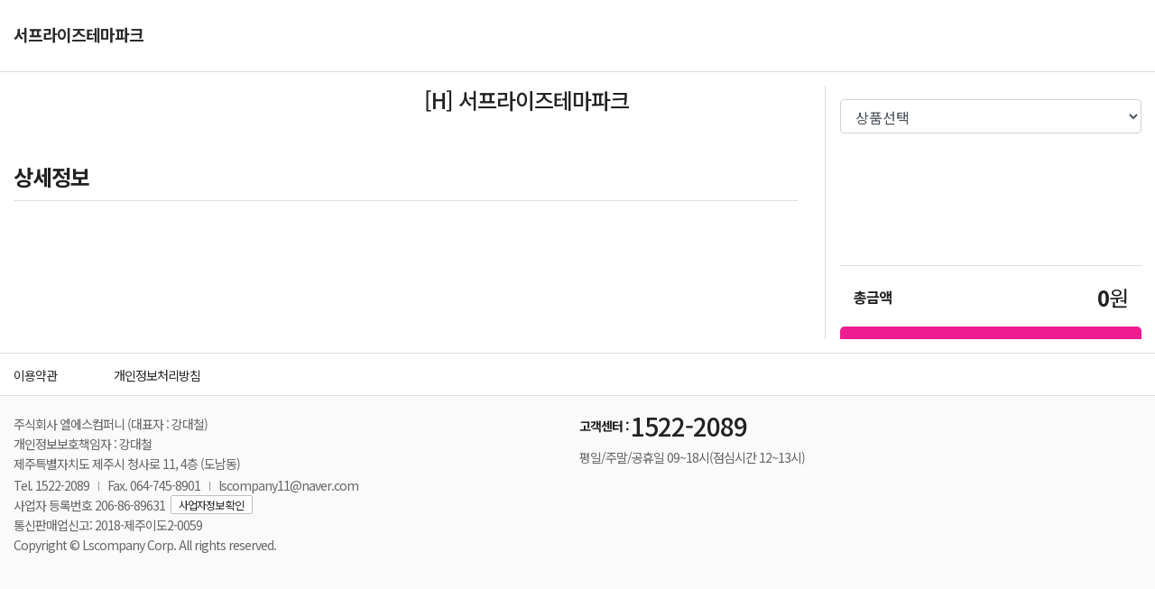

--- FILE ---
content_type: text/html; charset=UTF-8
request_url: https://surprisethemepark.lscompany-coupon.com/?lscompanyResellerProductCode=PR2210115
body_size: 94488
content:
<!DOCTYPE html>
<html lang="ko" ng-app="angularApp" ng-cloak>

<head>
    <meta name="naver-site-verification" content="f4bd47efd78dcfb662326f96253c274e07b04781" />
    <meta http-equiv="X-UA-Compatible" content="IE=edge">
    <meta name="viewport"
        content="width=device-width, initial-scale=1, minimum-scale=1, maximum-scale=1, user-scalable=yes">
    <meta charset="utf-8">

    <!-- angularJS -->
    <script src="/assets/lib/angular-1.8.2/angular.min.js"></script>
    <script src="/assets/lib/angular-1.8.2/angular-sanitize.min.js"></script>
    <script src="/assets/lib/angular-1.8.2/angular-file-saver/angular-file-saver.bundle.js"></script>
    <script src="/assets/lib/angular-1.8.2/xlsx/xlsx.mini.min.js"></script>
    <!-- ul-select -->
    <link rel="stylesheet" href="/assets/lib/angular-1.8.2/ui/select/select.min.css">
    <link rel="stylesheet" href="https://cdnjs.cloudflare.com/ajax/libs/select2/3.4.5/select2.css">
    <script src="/assets/lib/angular-1.8.2/ui/select/select.min.js"></script>
    <script>
        var angularApp = angular.module("angularApp", ["ngSanitize", "ui.select"]);
        angularApp.run(function($rootScope, $window) {
            $rootScope.code = {};
        });
    </script>

    <link rel="stylesheet" href="/assets/css/style.css">
    <script src="/assets/lib/angular-1.8.2/service/angularApp.filter.js?v=0.00002"></script>
    <script src="/assets/lib/angular-1.8.2/service/angularApp.factory.js?v=0.00002"></script>
    <script src="/assets/lib/angular-1.8.2/service/angularApp.directive.js?v=0.00003"></script>

    <!-- jQuery -->
    <script src="https://ajax.googleapis.com/ajax/libs/jquery/1.12.4/jquery.min.js"></script>

    <!-- Moment.js -->
    <script src="https://cdnjs.cloudflare.com/ajax/libs/moment.js/2.29.1/moment.min.js" integrity="sha512-qTXRIMyZIFb8iQcfjXWCO8+M5Tbc38Qi5WzdPOYZHIlZpzBHG3L3by84BBBOiRGiEb7KKtAOAs5qYdUiZiQNNQ==" crossorigin="anonymous" referrerpolicy="no-referrer"></script>

        <title>서프라이즈테마파크</title>
    <link rel="canonical" href="https://surprisethemepark.lscompany-coupon.com">
    <meta name="robots" content="index,follow">
    <meta name="description" content="같지만 다른 여행">

    <meta property="og:type" content="website">
    <meta property="og:title" content="서프라이즈테마파크">
    <meta property="og:description" content="같지만 다른 여행">
    <meta property="og:image" content="https://d1u2vr8ckypv7x.cloudfront.net/master/file/reseller/202108/0278427001628471844_rolling_banner.jpg">
    <meta property="og:url" content="https://surprisethemepark.lscompany-coupon.com">
    </head>

<body ng-controller="cBody as vm">



    <div class="wrap" id="main"  >
        <dl class="skip_navigation m_dp_n">
            <dt class="hide">바로가기메뉴</dt>
            <dd><a href="#content">본문 바로가기</a></dd>
            <dd><a href="#pc_nav">주메뉴 바로가기</a></dd>
        </dl>

        <div ng-controller="cSearchbar as vm">
            <!--상단메뉴영역-->
            <div id="header" ng-show="true">
                <!--pc메뉴-->
                <div class="header_pc">
                    <!-- <h1><a ng-click="vm.event.defaultPage()">서프라이즈테마파크</a></h1> -->
                    <h1><a onclick="window.location.href=window.location.href.replace(/(\?|\&)lscompanyReseller\=[^&]*/, '').replace(/(\?|\&)lscompanyResellerProductCode\=[^&]*/, '')">서프라이즈테마파크</a></h1>

                    <div class="top_unit" ng-if="!vm.queryParams.lscompanyResellerProductCode">
                        <div class="schbx">
                            <form>
                                <fieldset>
                                    <legend class="hide">검색</legend><label class="hide" for=""> 검색어 입력 </label>
                                    <div class="sch" style="margin-top: 10px;">
                                        <input placeholder="무엇을 찾고있나요?" type="search" class="" ng-model="vm.search.text" keyup-enter="vm.event.search()">
                                        <button class="sch_button" style="padding: 0;" title="검색" type="button" ng-click="vm.event.search()">
                                            <i class="bi bi-search" style="font-size: 18px;"></i>
                                        </button>
                                    </div>
                                </fieldset>
                            </form>
                        </div>
                        <!--                        <div class="buy">-->
                        <!--                            <a href="" title="주문내역">주문내역</a>-->
                        <!--                        </div>-->
                    </div>
                </div>
                <!--//pc메뉴-->
            </div>
            <!--//상단메뉴영역-->
            <div class="mo_schbx"  ng-show="true">
                <button class="mo_sch" title="검색" type="button" ng-click="vm.event.searchOpen()"><i class="bi bi-search" style="font-size: 18px;"></i></button>
                <!-- 검색버튼 클릭했을때 아래 검색창 나오게 해주세요 -->
                <div class="mo_input" ng-class="{dis_on:vm.params.searchOpen}">
                    <form>
                        <fieldset>
                            <legend class="hide">검색</legend><label class="hide" for=""> 검색어 입력 </label>
                            <div class="sch">
                                <input placeholder="무엇을 찾고있나요?" type="search" class="" ng-model="vm.search.text" keyup-enter="vm.event.search()">
                                <button class="sch_button" style="padding: 0;" title="검색" type="button" ng-click="vm.event.search()">
                                    <i class="bi bi-search" style="font-size: 18px;"></i>
                                </button>
                            </div>
                        </fieldset>
                    </form>
                </div>
            </div>
            <script>
                angularApp.controller("cSearchbar", function($scope, $window) {
                    const vm = this;
                    vm.$onInit = () => {
                        vm.event.init();
                    };

                    vm.queryParams = $window.location.search.replace(/^\?/, '').split('&').reduce((r, qs) => {
                        const [name, value] = qs.split('=');
                        if (name) r[name] = value;
                        return r;
                    }, {});

                    vm.n = window.navigator.userAgent;
                    vm.params = {};
                    vm.event = {
                        init() {
                            vm.search = {};
                            if (vm.queryParams?.searchText) {
                                vm.search.text = decodeURIComponent(vm.queryParams?.searchText);
                            }
                        },
                        searchOpen: function() {
                            vm.params.searchOpen = !vm.params.searchOpen;
                        },
                        search: function() {
                            if (!vm.search) {
                                alert("검색어를 입력해주세요");
                                return;
                            };
                            vm.params.searchOpen = false;
                            $window.lscompanyReseller.event.searchGoodsList(vm.search);
                        },
                        defaultPage: function() {
                            if (vm.queryParams?.lscompanyResellerProductCode) return;
                            $window.lscompanyReseller.event.searchGoodsList();
                            vm.params.searchOpen = false;
                        }
                    };

                    angular.element($window.wrap2).bind("click", function() {
                        if (!vm.params.searchOpenEvent) vm.params.searchOpen = false;
                        $scope.$apply();
                    });
                });
            </script>
        </div>

        <div id="wrap2" class="wrap2" style="height: 100%; overflow-y: auto;">
            <!-- 상단배너영역 메인에만 노출-->
            <div id="top_wrap" ng-show="vm.params.bannerView && 'https://d1u2vr8ckypv7x.cloudfront.net/master/file/reseller/202108/0278427001628471844_rolling_banner.jpg'">
                <div class="inner top_banner">
                    <img src="https://d1u2vr8ckypv7x.cloudfront.net/master/file/reseller/202108/0278427001628471844_rolling_banner.jpg" alt="에이전시배너이미지">
                    <!--a href="" title="자세히보기" class="btn btn_main_color">자세히보기<i></i></a-->
                </div>
            </div>
            <!-- // 상단배너영역 --><div ng-controller="cContent as vm">
    <div id="lscompanyResellerContent" style="width:100%; max-width:1280px; margin:0 auto; padding:15px;" ng-show="vm.params.contentShow"></div>
    <div class="layercode" ng-hide="vm.params.contentShow">
        <div class="code_inner">
            <h3 style="margin-bottom:25px;">입장코드입력하기</h3>
            <small style="color:#ed1c91;">※ 입장코드를 입력하셔야 상품을 보실 수 있습니다.</small>
            <div class="codeTable">
                <table>
                    <caption>입장코드입력하기</caption>
                    <colgroup>
                        <col width="100px">
                        <col width="*">
                    </colgroup>
                    <tbody>
                    <tr>
                        <th scope="col"><label for="">입장코드</label></th>
                        <td><input type="text" ng-model="vm.enterCode" keyup-enter="vm.event.enterCode()"></td>
                    </tr>
                    </tbody>
                </table>
            </div>
            <div class="codeBtn">
                <div>
                    <button type="button" class="btn btn_gray" ng-click="vm.event.resellerLink()">나가기</button>
                </div>
                <div>
                    <button type="button" class="btn btn_main" ng-click="vm.event.enterCode()">입장하기</button>
                </div>
            </div>
        </div>
    </div>
</div>
<link rel="stylesheet" href="//code-original.lscompany-coupon.com/assets/common/js/reseller/lscompany.reseller.css?v=1.0000">
<link rel="stylesheet" href="//code-original.lscompany-coupon.com/assets/common/css/reset.css?v=1.0000">
<link rel="stylesheet" href="//code-original.lscompany-coupon.com/assets/common/css/re_style.css?v=1.0002">
<script src="//code-original.lscompany-coupon.com/assets/common/js/reseller/lscompany.reseller.js?v=1.0008"></script>
<!--<script src="//code-original.lscompany-coupon.com/assets/common/js/reseller/lscompany.reseller.working.js?v=--><!--"></script>-->
<script>
    angularApp.controller("cContent", function($scope, $window, $http) {
        var vm = this;
        const returnUrl = {"spathespace":"https://smartstore.naver.com/lscompany01/products/10635180048","bexcoh":"https://smartstore.naver.com/lscompany01/products/10635190003","hero":"https://smartstore.naver.com/lscompany01/products/10635225835"};
        vm.reseller = angular.fromJson({"seq":"6","partnerCode":"LS","channelCode":"CH2105171","key":"surprisethemepark","category":"RET001","name":"\uc11c\ud504\ub77c\uc774\uc988\ud14c\ub9c8\ud30c\ud06c","domain":"surprisethemepark.lscompany-coupon.com","enterCode":"","enterLink":"","issueLimitType":"","rowStatus":"Y","regDate":"2021-07-27 16:00:06","email":"","memo":"","language":null,"personalInfo":"N","headerYN":"Y","partnerSeq":"2","partnerName":"\uc5d8\uc5d0\uc2a4\ucef4\ud37c\ub2c8","partnerRowStatus":"Y","partnerRegDate":"2021-02-26 02:42:21","channelSeq":"30","channelScode":"","channelPartnerCode":"LS","channelName":"\uc7ac\ud310\ub9e4\uc0ac","channelNickname":"\uc7ac\ud310\ub9e4\uc0ac(\uc2a4\ud06c\ub9bd\ud2b8)","channelHp":"","channelOrd":"0","channelUrl":"","channelGoodsUrl":"","channelId":"","channelPw":"","channelCommi":"0","channelArea":"ARB0","channelApiType":"CHT7","channelRowStatus":"Y","channelRegDate":"2021-05-17 08:52:16","channelDelDate":"0000-00-00 00:00:00","channelApiUrl":"","channelApiUrlTest":"","channelToken":"","channelTokenTest":"","channelLsToken":"","channelLsTokenTest":"","channelLscode":"","channelMemo":"","channelGroup":"CHG011","channelCorpNo":"","files":[{"seq":"131","table":"reseller","tableSeq":"6","item":"banner","num":"1","name":"rolling_banner.jpg","path":"https:\/\/d1u2vr8ckypv7x.cloudfront.net\/master\/file\/reseller\/202108\/0278427001628471844_rolling_banner.jpg","url":"https:\/\/d1u2vr8ckypv7x.cloudfront.net\/master\/file\/reseller\/202108\/0278427001628471844_rolling_banner.jpg","type":"image\/jpeg","size":"477906","regDate":"2021-08-09 10:17:24"}],"enterCodePass":true});
        if(returnUrl[vm.reseller.key]) {
            $window.document.location.href = returnUrl[vm.reseller.key];
            return;
        }
        vm.params = {};
        if(vm.reseller.enterCodePass) vm.params.contentShow = true;
        else vm.params.contentShow = false;

        vm.event = {
            pageLoad: function(pathName) {
                switch (pathName) {
                    case "goodsList":
                        $scope.$parent.vm.params.bannerView = true;
                        break;
                    default:
                        $scope.$parent.vm.params.bannerView = false;
                        break;
                }
                $scope.$apply();
            },
            enterCode: function() {
                if(vm.reseller.enterCode == vm.enterCode) {
                    $http.post("/reseller/direct/enterCode", {enterCode: vm.enterCode}, {responseType: "json"}).then(function(r) {
                        if(r.data.code == "0000") {
                            vm.params.contentShow = true;
                        }
                    });
                } else alert("입장코드가 다릅니다.");
            },
            resellerLink: function() {
                $window.location.href = vm.reseller.enterLink;
            }
        };

        $window.lscompanyReseller.config({
            element: "#lscompanyResellerContent",
            eventPageLoad: vm.event.pageLoad
        });
    });
</script>
        <!--footer영역-->
        <div id="footer">
            <div class="footer_menu">
                <div>
                <a href="javascript:;" onclick="document.getElementById('CustomerAgreement').style.display='block'"
                        title="이용약관"><span>이용약관</span></a>
                    <a href="javascript:;" onclick="document.getElementById('CustomerPrivacy').style.display='block'"
                        title="개인정보처리방침"><span>개인정보처리방침</span></a>
                </div>
            </div>
            <div class="footer_info">
                <div class="foot_column wd50">
                    <ul>
                        <li>주식회사 엘에스컴퍼니 (대표자 : 강대철)</li>
                        <li>개인정보보호책임자 : 강대철</li>
                        <li>제주특별자치도 제주시 청사로 11, 4층 (도남동)</li>
                        <li><span>Tel. 1522-2089</span><span>Fax. 064-745-8901</span><span>lscompany11@naver.com</span></li>
                        <li>사업자 등록번호 206-86-89631 <a href="https://www.ftc.go.kr/bizCommPop.do?wrkr_no=2068689631" target="_blank" class="foot_link">사업자정보 확인</a></li>
                        <li>통신판매업신고: 2018-제주이도2-0059</li>
                        <li>Copyright © Lscompany Corp. All rights reserved.</li>
                    </ul>
                </div>
                <div class="foot_column">
                    <dl>
                        <dt>고객센터 :</dt>
                        <dd>1522-2089</dd>
                    </dl>
                    <p>평일/주말/공휴일 09~18시(점심시간 12~13시)</p>
                </div>
            </div>
        </div>
        <!--//footer영역-->
    </div>
    <!--이용약관_레이어팝업-->
    <div id="CustomerAgreement" class="footer_pop">
        <article class="footer_layer_area" tabindex="0">
            <h2>이용약관</h2>
            <span onclick="document.getElementById('CustomerAgreement').style.display='none'"
                class="btn_close">닫기</span>
            <div class="etc">
                <div class="policy">
                    <h3>이용약관</h3>
                    <h4>제1조(목적)</h4>
                    <p>이 약관은 주식회사엘에스컴퍼니(이하 “회사”라 한다)가 운영하는 인터넷 사이트, 또는 온라인 판매채널 등(이하 “사이트”라 한다)에서 제공하는 인터넷 관련 서비스(이하
                        “서비스”라 한다)를 이용함에 있어 사이버 몰과 이용자의 권리․의무 및 책임사항을 규정함을 목적으로 합니다.</p>
                    <p class="p_indent">※「인터넷, 정보통신망, 모바일 및 스마트 장치 등을 이용하는 전자상거래에 대해서도 그 성질에 반하지 않는 한 이 약관을 준용합니다.」</p>
                    <h4>제2조(용어의 정의)</h4>
                    <ul>
                        <li>① “사이트”란 회사가 쿠폰(이하 “상품”이라 한다)을 이용자에게 제공하기 위하여 컴퓨터 등 정보통신설비를 이용하여 재화 등을 거래할 수 있도록 설정한 가상의
                            영업장을 의미합니다.</li>
                        <li>② “이용자”란 사이트에 접속하여 이 약관에 따라 회사에서 제공하는 서비스를 받는 회원 및 비회원을 말한다.</li>
                        <li>③ “회원”이란 회사에 개인정보를 제공하고 회원등록을 한 자로서, 이 약관에 따라 사이트에서 제공하는 서비스를 받는 자를 말합니다.</li>
                        <li>④ “비회원”이라 함은 사이트에 회원등록을 하지 않은 자로서, 사이트에서 제공하는 서비스를 이용하는 자를 말합니다.</li>
                        <li>⑤ “아이디”라 함은 회원의 식별과 서비스 이용을 위하여 회원이 설정하고 회사가 승인하여 등록된 문자와 숫자의 조합을 말합니다.</li>
                        <li>⑥ “비밀번호”라 함은 회원의 동일성 확인과 회원의 권익 및 비밀보호를 위하여 회원 스스로가 설정하여 사이트에 등록한 문자와 숫자의 조합을 말합니다.</li>
                    </ul>
                    <h4>제3조 (약관 등의 명시와 설명 및 개정) </h4>
                    <ul>
                        <li>① 회사는 이 약관의 내용과 상호 및 대표자 성명, 영업소 소재지 주소(소비자의 불만을 처리할 수 있는 곳의 주소를 포함), 전화번호․모사전송번호․전자우편주소,
                            사업자등록번호, 통신판매업 신고번호, 개인정보관리책임자 등을 이용자가 쉽게 알 수 있도록 사이트의 초기 서비스화면(전면)에 게시합니다. 다만, 약관의 내용은 이용자가
                            연결화면을 통하여 볼 수 있도록 할 수 있습니다.</li>
                        <li>② 회사는 「전자상거래 등에서의 소비자보호에 관한 법률」, 「약관의 규제에 관한 법률」, 「전자문서 및 전자거래기본법」, 「전자금융거래법」, 「전자서명법」,
                            「정보통신망 이용촉진 및 정보보호 등에 관한 법률」, 「방문판매 등에 관한 법률」, 「소비자기본법」 등 관련 법을 위배하지 않는 범위에서 이 약관을 개정할 수
                            있습니다.</li>
                        <li>③ 회사가 약관을 개정할 경우에는 적용일자 및 개정사유를 명시하여 현행약관과 함께 Mail 등 기타 방법을 통해 그 적용일자 7일 이전부터 적용일자 전일까지
                            공지합니다. 다만, 이용자에게 불리하게 약관내용을 변경하는 경우에는 최소한 30일 이상의 사전 유예기간을 두고 공지합니다.</li>
                        <li>④ 본 조 제3항에 의해 공지된 적용일자 이후에 이용자가 명시적으로 거부의사를 표명하지 않을 경우에는 개정된 약관에 동의하는 것으로 봅니다. </li>
                        <li>⑤ 제 3항에 의해 변경된 약관은 법령에 특별한 규정 기타 부득이한 사유가 없는 한 그 적용일자 이전으로 소급하여 적용되지 아니합니다.</li>
                        <li>⑥ 회사가 이 약관을 개정할 경우에는 그 개정약관은 그 적용일자 이후에 체결되는 계약에만 적용되고 그 이전에 이미 체결된 계약에 대해서는 개정 전의 약관조항이 그대로
                            적용됩니다. 다만 이미 계약을 체결한 회원이 개정약관 조항의 적용을 받기를 원하는 뜻을 제3항에 의한 개정약관의 공지기간 내에 회사에 송신하여 회사의 동의를 받은
                            경우에는 개정약관 조항이 적용됩니다.</li>
                        <li>⑦ 회사는 제공하는 서비스 내의 개별 서비스에 대한 별도의 약관 및 이용조건을 둘 수 있으며 개별 서비스에서 별도로 적용되는 약관에 대한 동의는 회원이 개별 서비스를
                            최초로 이용할 경우 별도의 동의를 거치게 됩니다. 이 경우 개별 서비스에 대한 이용약관이 이 약관에 우선합니다.</li>
                        <li>⑧ 이 약관에서 정하지 아니한 사항과 이 약관의 해석에 관하여는 전자상거래 등에서의 소비자보호에 관한 법률, 약관의 규제 등에 관한 법률, 공정거래위원회가 정하는
                            전자상거래 등에서의 소비자 보호지침 및 관계법령 또는 상관례에 따릅니다.</li>
                    </ul>


                    <h4>제4조(서비스의 제공 및 변경) </h4>
                    <ul>
                        <li>① 회사는 다음과 같은 업무를 수행합니다.
                            <ul>
                                <li>1. 상품에 대한 정보 제공 및 구매계약의 체결</li>
                                <li>2. 기타 회사가 정하는 서비스 또는 업무</li>
                            </ul>
                        </li>
                        <li>② 회사는 상품의 품절 또는 기술적 사양의 변경 등의 경우에는 장차 체결되는 계약에 의해 제공할 상품의 내용을 변경할 수 있습니다. 이 경우에는 변경된 상품의 내용
                            및 제공일자를 명시하여 현재의 상품의 내용을 게시한 곳에 즉시 공지합니다.</li>
                        <li>③ 회사가 제공하기로 회원과 계약을 체결한 서비스의 내용을 상품의 품절 또는 기술적 사양의 변경 등의 사유로 변경할 경우에는 그 사유를 이용자에게 통지 가능한
                            방법으로 즉시 통지합니다.</li>
                        <li>④ 전항의 경우 회사는 이로 인하여 회원이 입은 손해를 배상합니다. 다만, 회사의 고의 또는 과실이 없음을 입증하는 경우에는 그러하지 아니합니다.</li>
                    </ul>


                    <h4>제5조(서비스의 중단)</h4>
                    <ul>
                        <li>① 회사는 컴퓨터 등 정보통신설비의 보수점검․교체 및 고장, 통신의 두절 등의 사유가 발생한 경우에는 서비스의 제공을 일시적으로 중단할 수 있습니다.</li>
                        <li>② 회사는 제1항의 사유로 서비스의 제공이 일시적으로 중단됨으로 인하여 이용자 또는 제3자가 입은 손해에 대하여 배상합니다. 단, 회사의 고의 또는 과실이 없음을
                            입증하는 경우에는
                            그러하지 아니합니다.</li>
                        <li>③ 사업종목의 전환, 사업의 포기, 업체 간의 통합 등의 이유로 서비스를 제공할 수 없게 되는 경우에는 회사는 제8조에 정한 방법으로 이용자에게 통지하고 당초
                            회사에서 제시한
                            조건에 따라 소비자에게 보상합니다. 다만, 회사가 보상기준 등을 고지하지 아니한 경우에는 회원들의 마일리지 또는 적립금 등을 회사에서 통용되는 통화가치에 상응하는
                            현물 또는
                            현금으로 이용자에게 지급합니다.</li>
                    </ul>


                    <h4>제6조(회원가입)</h4>
                    <ul>
                        <li>① 회원은 회사가 정한 가입 양식에 따라 회원정보를 기입한 후 이 약관에 동의한다는 의사표시를 함으로서 회원가입을 신청합니다. 회사는 신청에 있어 전문기관을 통한
                            실명확인 및
                            본인인증을 요청할 수 있습니다.</li>
                        <li>② 회사는 제1항과 같이 회원으로 가입할 것을 신청한 이용자 중 다음 각 호에 해당하는 경우에는 회원가입 승인 거부 및 사후 확인 시 계약이 해지 될 수 있습니다.
                            <ul>
                                <li>1. 가입신청자가 이 약관 제7조제3항에 의하여 이전에 회원자격을 상실한 적이 있는 경우, 다만 제7조제3항에 의한 회원자격 상실 후 3년이 경과한
                                    자로서 회사의 회원재가입 승낙을
                                    얻은 경우에는 예외로 한다.</li>
                                <li>2. 등록 내용에 허위, 기재누락, 오기가 있는 경우</li>
                                <li>3. 기타 회원으로 등록하는 것이 회사의의 기술상 현저히 지장이 있다고 판단되는 경우</li>
                            </ul>
                        </li>
                        <li>③ 회원가입계약의 성립 시기는 회사의 승낙이 회원에게 도달한 시점으로 합니다.</li>
                        <li>④ 회원은 회원가입 시 등록한 사항에 변경이 있는 경우, 상당한 기간 이내에 회사에 대하여 회원정보 수정 등의 방법으로 그 변경사항을 알려야 합니다.</li>
                        <li>⑤ 회사는 회원에 대하여 『영화 및 비디오물의 진흥에 관한 법률』 및 『청소년 보호법』 등에 따른 등급 및 연령준수를 위해 이용제한이나 등급별 제한을 할 수
                            있습니다.</li>
                    </ul>


                    <h4>제7조(회원 탈퇴 및 자격 상실 등)</h4>
                    <ul>
                        <li>① 회원은 회사에 언제든지 탈퇴를 요청할 수 있으며 회사는 즉시 회원탈퇴를 처리합니다. 단, 회원탈퇴 시 적립된 마일리지 등 회원으로서의 모든 혜택은 소멸됩니다.
                        </li>
                        <li>② 회원이 다음 각 호의 사유에 해당하는 경우, 회사는 회원자격을 제한 및 정지시킬 수 있습니다.
                            <ul>
                                <li>1. 가입 신청 시에 허위 내용을 등록한 경우</li>
                                <li>2. 사이트를 이용하여 구입한 상품의 대금, 기타 사이트 이용에 관련하여 회원이 부담하는 채무를 기일에 지급하지 않는 경우</li>
                                <li>3. 다른 사람의 사이트 이용을 방해하거나 그 정보를 도용하는 등 전자상거래 질서를 위협하는 경우</li>
                                <li>4. 사이트를 이용하여 법령 또는 이 약관이 금지하거나 공서양속에 반하는 행위를 하는 경우</li>
                            </ul>
                        </li>
                        <li>③ 회사가 회원 자격을 제한․정지 시킨 후, 동일한 행위가 2회 이상 반복되거나 30일 이내에 그 사유가 시정되지 아니하는 경우 회사는 회원자격을 상실시킬 수
                            있습니다.</li>
                        <li>④ 회사가 회원자격을 상실시키는 경우에는 회원등록을 말소합니다. 이 경우 회원에게 이를 통지하고, 회원등록 말소 전에 최소한 30일 이상의 기간을 정하여 소명할
                            기회를 부여합니다.</li>
                    </ul>


                    <h4>제8조(회원에 대한 통지)</h4>
                    <ul>
                        <li>① 회사가 회원에 대한 통지를 하는 경우, 회원이 회사와 미리 약정하여 지정한 전자우편 주소로 할 수 있습니다.</li>
                        <li>② 회사는 불특정다수 회원에 대한 통지의 경우 1주일이상 사이트의 공지사항에 게시함으로써 개별 통지에 갈음할 수 있습니다. 다만, 회원 본인의 거래와 관련하여 중대한
                            영향을 미치는
                            사항에 대하여는 개별통지를 합니다.</li>
                    </ul>


                    <h4>제9조(구매신청 및 정보제공 등)</h4>
                    <ul>
                        <li>① 사이트 이용자는 사이트상에서 다음 또는 이와 유사한 방법에 의하여 구매를 신청하며, 회사는 이용자가 구매신청을 함에 있어서 다음의 각 내용을 알기 쉽게 제공하여야
                            합니다.
                            <ul>
                                <li>1. 상품의 검색 및 선택</li>
                                <li>2. 받는 사람의 성명, 주소, 전화번호, 전자우편주소(또는 이동전화번호) 등의 입력</li>
                                <li>3. 약관내용, 청약철회권이 제한되는 서비스, 배송료․설치비 등의 비용부담과 관련한 내용에 대한 확인</li>
                                <li>4. 이 약관에 동의하고 위 3호의 사항을 확인하거나 거부하는 표시<br />
                                    (예, 마우스 클릭)</li>
                                <li>5. 상품의 구매신청 및 이에 관한 확인 또는 회사의 확인에 대한 동의</li>
                                <li>6. 결제방법의 선택</li>
                            </ul>
                        </li>
                        <li>② 회사가 제3자에게 구매자 개인정보를 제공•취급 위탁할 필요가 있는 경우 회사는
                            <ul>
                                <li>1)개인정보를 제공•취급위탁 받는자</li>
                                <li>2)개인정보를 제공•취급위탁 받는자의 정보 및 개인정보 이용목적,</li>
                                <li>3)제공•취급위탁 하는 개인정보 항목,</li>
                                <li>4)개인정보를 제공•취급위탁 받는 자의 개인정보 보유 및 이용기간을 구매자에 알리고 동의를 받아야 합니다.<br />
                                    다만, 서비스제공에 관한 계약이행을 위해 필요하고 구매자의 편의증진과 관련된 경우에는 『정보통신망이용촉진 및 정보보호 등에 관한 법률』에서 정하고 있는
                                    방법으로 개인정보 취급방침을
                                    알림으로써 고지절차와 동의 절차를 거치지 않아도 됩니다.</li>
                            </ul>
                        </li>
                        <li>③ 회사는 회원이 서비스 이용 중 필요하다고 인정되는 다양한 정보를 공지사항 또는 전자우편이나 SMS, 전화 등으로 회원에게 제공할 수 있습니다. 다만, 회원은
                            관련법에 따라
                            서비스 이용 및 고객문의 등에 대한 답변 등을 제외하고 전자우편의 수신 거부를 할 수 있습니다.</li>
                        <li>④ 회사는 서비스 운영과 관련하여 사이트, 전자우편 등에 광고를 게재 할 수 있습니다. 광고가 게재된 전자우편의 경우 회원은 회사에 수신거절을 요청할 수 있으며,
                            회사는 수신거절
                            방법을 회원에게 제공합니다.</li>
                    </ul>


                    <h4>제10조 (계약의 성립)</h4>
                    <ul>
                        <li>① 회사는 제9조와 같은 구매신청에 대하여 다음 각 호에 해당하면 승낙하지 않을 수 있습니다. 다만, 미성년자와 계약을 체결하는 경우에는 법정대리인의 동의를 얻지
                            못하면 미성년자
                            본인 또는 법정대리인이 계약을 취소할 수 있다는 내용을 고지하여야 합니다.
                            <ul>
                                <li>1. 신청 내용에 허위, 기재누락, 오기가 있는 경우</li>
                                <li>2. 미성년자가 담배, 주류 등 청소년보호법에서 금지하는 상품을 구매하는 경우</li>
                                <li>3. 기타 구매신청에 승낙하는 것이 회사의 기술상 현저히 지장이 있다고 판단하는 경우</li>
                            </ul>
                        </li>
                        <li>② 회사의의 승낙이 제13조제1항의 수신확인통지형태로 이용자에게 도달한 시점에 계약이 성립한 것으로 봅니다.</li>
                        <li>③ 회사의 승낙의 의사표시에는 이용자의 구매 신청에 대한 확인 및 판매가능 여부, 구매신청의 정정 취소 등에 관한 정보 등을 포함하여야 합니다.</li>
                    </ul>


                    <h4>제11조(지급방법)</h4>
                    <ul>
                        <li>회사에서 구매한 상품에 대한 대금지급방법은 다음 각 호의 방법 중 가용한 방법으로 할 수 있습니다. 단, 회사는 이용자의 지급방법에 대하여 상품의 대금에 어떠한
                            명목의 수수료도
                            추가하여 징수할 수 없습니다.
                            <ul>
                                <li>1. 폰뱅킹, 인터넷뱅킹, 메일 뱅킹 등의 각종 계좌이체</li>
                                <li>2. 선불카드, 직불카드, 신용카드 등의 각종 카드 결제</li>
                                <li>3. 온라인무통장입금</li>
                                <li>4. 전자화폐에 의한 결제</li>
                                <li>5. 마일리지 등 회사가 지급한 포인트에 의한 결제</li>
                                <li>6. 회사와 계약을 맺었거나 회사가 인정한 상품권에 의한 결제</li>
                                <li>7. 수령 시 대금 지급</li>
                                <li>8. 기타 전자적 지급 방법에 의한 대금 지급 등</li>
                            </ul>
                        </li>
                    </ul>


                    <h4>제12조(수신확인통지․구매신청 변경 및 취소)</h4>
                    <ul>
                        <li>① 회사는 이용자의 구매신청이 있는 경우 이용자에게 수신확인통지를 합니다.</li>
                        <li>② 수신확인통지를 받은 이용자는 의사표시의 불일치 등이 있는 경우에는 수신확인통지를 받은 후 즉시 구매신청 변경 및 취소를 요청할 수 있고 회사는 배송 전에 이용자의
                            요청이 있는
                            경우에는 지체 없이 그 요청에 따라 처리하여야 합니다. 다만 이미 대금을 지불한 경우에는 제16조의 청약철회 등에 관한 규정에 따릅니다.</li>
                    </ul>


                    <h4>제13조(할인쿠폰 적용)</h4>
                    <ul>
                        <li>① 할인쿠폰은 발행대상, 발행경로, 사용대상 등에 따라 구분될 수 있으며, 할인쿠폰의 세부구분, 할인금액(할인율). 사용방법, 사용기한 및 제한에 대한 사항은
                            할인쿠폰 또는 서비스
                            화면에 표시됩니다. 할인쿠폰의 종류 및 내용과 발급여부에 관하여는 회사의 각 사이트에 대한 정책에 따라 달라질 수 있습니다.</li>
                        <li>② 할인쿠폰은 현금으로 출금될 수 없으며, 할인쿠폰에 표시된 유효기간이 만료되거나 이용계약이 종료되면 소멸됩니다.</li>
                        <li>③ 할인쿠폰은 회사에서 별도로 명시한 경우를 제외하고는 타인에게 양도할 수 없으며, 부정한 목적이나 용도로 사용할 수 없습니다. 이를 위반한 경우 회사는 할인쿠폰을
                            소멸시키거나
                            이용자격을 정지할 수 있습니다.</li>
                    </ul>


                    <h4>제14조(상품의 공급)</h4>
                    <ul>
                        <li>① 회사는 이용자와 상품의 공급시기에 관하여 별도의 약정이 없는 이상, 이용자가 청약을 한 날부터 7일 이내에 상품을 배송할 수 있도록 SMS, MMS, IMS 등
                            지급방법 안내
                            발송 등 기타의 필요한 조치를 취합니다. 다만, 회사가 이미 상품 대금의 전부 또는 일부를 받은 경우에는 대금의 전부 또는 일부를 받은 날부터 3영업일 이내에 조치를
                            취합니다.
                            이때 회사는 이용자가 상품의 공급 절차 및 진행 사항을 확인할 수 있도록 적절한 조치를 합니다.</li>
                        <li>② 회사는 이용자가 구매한 상품에 대해 배송수단, 수단별 배송비용 부담자, 수단별 배송기간 등을 명시합니다. 만약 회사가 약정 배송기간을 초과한 경우에는 그로 인한
                            이용자의 손해를
                            배상하여야 합니다. 다만 회사의 고의․과실이 없음을 입증한 경우에는 그러하지 아니합니다.</li>
                        <li>③ 회사와 이용자간의 쿠폰 제공시기에 관하여 별도의 약관이 있는 경우 이 약관에 우선합니다.</li>
                    </ul>


                    <h4>제15조(환급)</h4>
                    <ul>
                        <li>회사는 이용자가 구매 신청한 상품이 품절 등의 사유로 인도 또는 제공을 할 수 없을 때에는 지체 없이 그 사유를 이용자에게 통지하고 사전에 상품의 대금을 받은
                            경우에는 대금을 받은
                            날부터 3영업일 이내에 환급하거나 환급에 필요한 조치를 취합니다.</li>
                    </ul>


                    <h4>제16조(청약철회 등)</h4>
                    <ul>
                        <li>① 회사의 상품 등의 구매 취소 및 환불 규정은 「전자상거래 등에서의 소비자보호에 관한 법률」 등 관련 법령을 준수합니다.</li>
                        <li>② 회사는 이용자가 구매 신청한 상품 판매수량이 해당 서비스가 정한 개별 조건상의 목표수량을 달성하지 못해 공동구매 자체가 성사되지 않는 경우에는, 그 사유를
                            이용자에게 통지하고,
                            사유발생일 다음날 오전 0시부터 3영업일 이내에 계약해지 및 환급절차를 취합니다. 다만, 회원이 구매한 상품이 이미 주문 접수된 경우에는 개별조건상의 최소 판매수량에
                            미달하더라도
                            취소 없이 상품을 배송 처리합니다.</li>
                        <li>③ 회사와 상품의 구매에 관한 계약을 체결한 이용자는 「전자상거래 등에서의 소비자보호에 관한 법률」 제12조 제2항에 따른 계약내용에 관한 서면을 받은 날(그 서면을
                            받은 때보다
                            상품의 공급이 늦게 이루어진 경우에는 상품을 공급받거나 상품의 공급이 시작된 날을 말합니다)부터 7일 이내에는 청약의 철회를 할 수 있습니다. 다만, 청약철회에
                            관하여 「전자상거래
                            등에서의 소비자보호에 관한 법률」에 달리 정함이 있는 경우에는 동 법 규정에 따릅니다.</li>
                        <li>④ 이용자는 상품을 배송 받은 경우 다음 각 호의 1에 해당하는 경우에는 반품 및 교환을 할 수 없습니다.
                            <ul>
                                <li>1. 이용자에게 책임 있는 사유로 상품이 멸실 또는 훼손된 경우</li>
                                <li>2. 이용자의 사용 또는 일부 소비에 의하여 상품의 가치가 현저히 감소한 경우</li>
                                <li>3. 시간의 경과에 의하여 재판매가 곤란할 정도로 상품의 가치가 현저히 감소한 경우</li>
                                <li>4. 회사가 상품의 청약철회 등의 제한에 관해 사전에 고지한 경우</li>
                                <li>5. 같은 성능을 지닌 재화 등으로 복제가 가능한 경우 그 원본인 재화 등의 포장을 훼손한 경우</li>
                            </ul>
                        </li>
                        <li>⑤ 제2항제2호의 경우에 회사가 사전에 청약철회 등이 제한되는 사실을 소비자가 쉽게 알 수 있는 곳에 명기하거나 시용상품을 제공하는 등의 조치를 하지 않았다면
                            이용자의 청약철회
                            등이 제한되지 않습니다.</li>
                        <li>⑥ 이용자는 제3항 및 제4항의 규정에 불구하고 상품의 내용이 표시·광고 내용과 다르거나 계약내용과 다르게 이행된 때에는 당해 상품을 공급받은 날부터 3월 이내, 그
                            사실을 안 날
                            또는 알 수 있었던 날부터 30일 이내에 청약철회 등을 할 수 있습니다.</li>
                        <li>⑦ 공동구매하는 상품 등의 판매시한을 기준으로 공동구매가 성사된 이상, 추후 청약철회로 인하여 당초 정한 최소 구매인원에 미달되더라도, 이미 성사된 공동구매에는
                            아무런 영향을
                            미치지 아니한다.</li>
                    </ul>


                    <h4>제17조(청약철회 등의 효과)</h4>
                    <ul>
                        <li>① 회사는 이용자로부터 상품을 반환 받은 경우 3영업일 이내에 이미 지급받은 상품의 대금을 환급합니다. 이 경우 회사가 이용자에게 상품의 환급을 지연한 때에는 그
                            지연기간에 대하여
                            「전자상거래 등에서의 소비자보호에 관한 법률 시행령」제21조의2에서 정하는 지연이자율을 곱하여 산정한 지연이자를 지급합니다.</li>
                        <li>② 회사는 위 대금을 환급함에 있어서 이용자가 신용카드 또는 전자화폐 등의 결제수단으로 재화 등의 대금을 지급한 때에는 지체 없이 당해 결제수단을 제공한 사업자로
                            하여금 상품의
                            대금의 청구를 정지 또는 취소하도록 요청합니다.</li>
                        <li>③ 청약철회 등의 경우 공급받은 상품의 반환에 필요한 비용은 이용자가 부담합니다. 회사는 이용자에게 청약철회 등을 이유로 위약금 또는 손해배상을 청구하지 않습니다.
                            다만 상품의
                            내용이 표시·광고 내용과 다르거나 계약내용과 다르게 이행되어 청약철회 등을 하는 경우 재화 등의 반환에 필요한 비용은 회사가 부담합니다.</li>
                        <li>④ 이용자가 단순변심에 의한 청약철회의 경우 환급 시 발생하는 수수료와 제반 비용은 이용자가 부담합니다.</li>
                    </ul>


                    <h4>제18조(개인정보보호)</h4>
                    <ul>
                        <li>① 회사는 이용자의 개인정보 수집 시 서비스제공을 위하여 필요한 범위에서 최소한의 개인정보를 수집합니다.</li>
                        <li>② 회사는 회원가입 시 구매계약이행에 필요한 정보를 미리 수집하지 않습니다. 다만, 관련 법령상 의무이행을 위하여 구매계약 이전에 본인확인이 필요한 경우로서 최소한의
                            특정
                            개인정보를 수집하는 경우에는 그러하지 아니합니다.</li>
                        <li>③ 회사는 이용자의 개인정보를 수집·이용하는 때에는 당해 이용자에게 그 목적을 고지하고 동의를 받습니다.</li>
                        <li>④ 회사는 수집된 개인정보를 목적 외의 용도로 이용할 수 없으며, 새로운 이용목적이 발생한 경우 또는 제3자에게 제공하는 경우에는 이용·제공단계에서 당해 이용자에게
                            그 목적을
                            고지하고 동의를 받습니다. 다만, 관련 법령에 달리 정함이 있는 경우에는 예외로 합니다.</li>
                        <li>⑤ 회사는 제2항과 제3항에 의해 이용자의 동의를 받아야 하는 경우에는 개인정보관리 책임자의 신원(소속, 성명 및 전화번호, 기타 연락처), 정보의 수집목적 및
                            이용목적, 제3자에
                            대한 정보제공 관련사항(제공받은자, 제공목적 및 제공할 정보의 내용) 등 「정보통신망 이용촉진 및 정보보호 등에 관한 법률」 제22조제2항이 규정한 사항을 미리
                            명시하거나 고지해야
                            하며 이용자는 언제든지 이 동의를 철회할 수 있습니다.</li>
                        <li>⑥ 이용자는 언제든지 회사가 가지고 있는 자신의 개인정보에 대해 열람 및 오류정정을 요구할 수 있으며 회사는 이에 대해 지체 없이 필요한 조치를 취할 의무를 집니다.
                            이용자가
                            오류의 정정을 요구한 경우에는 회사는 그 오류를 정정할 때까지 당해 개인정보를 이용하지 않습니다.</li>
                        <li>⑦ 회사는 개인정보 보호를 위하여 이용자의 개인정보를 취급하는 자를 최소한으로 제한하여야 하며 신용카드, 은행계좌 등을 포함한 이용자의 개인정보의 분실, 도난,
                            유출, 동의 없는
                            제3자 제공, 변조 등으로 인한 이용자의 손해에 대하여 모든 책임을 집니다.</li>
                        <li>⑧ 회사 또는 그로부터 개인정보를 제공받은 제3자는 개인정보의 수집목적 또는 제공받은 목적을 달성한 때에는 당해 개인정보를 지체 없이 파기합니다.</li>
                        <li>⑨ 회사는 개인정보의 수집·이용·제공에 관한 동의란을 미리 선택한 것으로 설정해두지 않습니다. 또한 개인정보의 수집·이용·제공에 관한 이용자의 동의거절 시 제한되는
                            서비스를
                            구체적으로 명시하고, 필수수집항목이 아닌 개인정보의 수집·이용·제공에 관한 이용자의 동의 거절을 이유로 회원가입 등 서비스 제공을 제한하거나 거절하지 않습니다.
                        </li>
                        <li>⑩ 회사는 다음 각호에 해당하는 경우 제3자에게 이용자의 개인정보를 제공할 수 있습니다.
                            <ul>
                                <li>1. 수사기관이나 기타 정부기관으로부터 공식 문서로 정보제공을 요청 받은 경우</li>
                                <li>2. 이용자의 위법행위에 대해 확인이 필요한 경우</li>
                                <li>3. 판매자 또는 배송업체 등에게 거래 및 배송 등에 필요한 최소한의 회원정보(성명, 주소, 전화번호)를 제공하는 경우</li>
                                <li>4. 구매가 성사된 때에 그 이행을 위하여 필요한 경우와 구매가 종료된 이후에도 반품, 교환, 환불, 취소 등을 위하여 필요한 경우</li>
                                <li>5. 기타 법령에 의해 요구되는 경우</li>
                            </ul>
                        </li>
                    </ul>


                    <h4>제19조(회사의 의무)</h4>
                    <ul>
                        <li>① 회사는 법령과 이 약관이 금지하거나 공서양속에 반하는 행위를 하지 않으며 이 약관이 정하는 바에 따라 지속적이고, 안정적으로 상품을 제공하는데 최선을 다하여야
                            합니다.</li>
                        <li>② 회사는 이용자가 안전하게 서비스를 이용할 수 있도록 이용자의 개인정보(신용정보 포함)보호를 위한 보안 시스템을 갖추어야 합니다.</li>
                        <li>③ 회사는 상품에 대하여 「표시․광고의 공정화에 관한 법률」 제3조 소정의 부당한 표시․광고행위를 함으로써 이용자가 손해를 입은 때에는 이를 배상할 책임을 집니다.
                        </li>
                        <li>④ 회사는 이용자가 원하지 않는 영리목적의 광고성 전자우편을 발송하지 않습니다.</li>
                    </ul>


                    <h4>제20조(회원의 ID 및 비밀번호에 대한 의무)</h4>
                    <ul>
                        <li> ① 제18조의 경우를 제외한 ID와 비밀번호에 관한 관리책임은 회원에게 있습니다.</li>
                        <li>② 회원은 자신의 ID 및 비밀번호를 제3자에게 이용하게 해서는 안됩니다.</li>
                        <li>③ 회원이 자신의 ID 및 비밀번호를 도난 당하거나 제3자가 사용하고 있음을 인지한 경우에는 바로 회사에 통보하고 회사의 안내가 있는 경우에는 그에 따라야 합니다.
                        </li>
                        <li>④ 회원이 제3항에 따른 통지를 하지 않거나 회사의 조치에 응하지 아니하여 발생하는 불이익에 대한 책임은 이용자에 있습니다.</li>
                    </ul>


                    <h4>제21조(이용자의 의무) 이용자는 다음 행위를 하여서는 안 됩니다.</h4>
                    <ul>
                        <li>
                            <ul>
                                <li>1. 신청 또는 변경 시 허위 내용의 등록</li>
                                <li>2. 타인의 정보 도용</li>
                                <li>3. 사이트에 게시된 정보의 변경</li>
                                <li>4. 회사가 정한 정보 이외의 정보(컴퓨터 프로그램 등) 등의 송신 또는 게시</li>
                                <li>5. 회사 기타 제3자의 저작권 등 지적재산권에 대한 침해</li>
                                <li>6. “회사 기타 제3자의 명예를 손상시키거나 업무를 방해하는 행위</li>
                                <li>7. 외설 또는 폭력적인 메시지, 화상, 음성, 기타 공서양속에 반하는 정보를 사이트에 공개 또는 게시하는 행위</li>
                                <li>8. 회사의 동의 없이 영리를 목적으로 서비스를 사용하는 행위</li>
                            </ul>
                        </li>
                    </ul>


                    <h4>제22조(저작권의 귀속 및 이용제한)</h4>
                    <ul>
                        <li>① 회사가 작성한 저작물에 대한 저작권 및 기타 지적재산권은 회사에 귀속합니다.</li>
                        <li>② 회사는 서비스와 관련하여 회원에게 회사가 정한 이용조건에 따라 계정, ID, 콘텐츠 등을 이용할 수 있는 이용권만 부여하며, 회원은 서비스를 이용함으로써 얻은
                            정보 중 회사에게
                            지식재산권이 귀속된 정보를 회사의 사전 승낙 없이 복제, 송신, 출판, 배포, 방송 기타 방법에 의하여 영리 목적으로 이용하거나 제3자에게 이용하게 하여서는
                            안됩니다.</li>
                    </ul>


                    <h4>제23조(게시물의 관리)</h4>
                    <ul>
                        <li>① 회원이 작성한 게시물의 권리 및 책임은 회원에게 있으며, 회사는 회원의 게시물이 다음 각 호에 해당하는 경우 회원 동의 없이 삭제할 수 있으며, 회사는 이에 따른
                            책임을 지지
                            않습니다.
                            <ul>
                                <li>1. 타인을 비방하거나 중상모략하여 타인의 명예를 실추시키는 내용일 경우</li>
                                <li>2. 공서양속에 위반되는 내용일 경우</li>
                                <li>3. 위법행위와 관련된 내용일 경우</li>
                                <li>4. 회사의 저작권, 제3자의 저작권 등 기타 권리를 침해하는 내용일 경우</li>
                                <li>5. 불법물, 음란물 또는 청소년유해매체물의 게시, 광고, 사이트 링크 내용일 경우</li>
                                <li>6. 회사로부터 승인 받지 아니한 상업광고, 판촉 내용일 경우</li>
                                <li>7. 허위 사실을 진실인 것처럼 기재하여 회사의 영업을 방해하는 내용일 경우</li>
                                <li>8. 해당 여행상품과 관련이 없는 내용인 경우</li>
                                <li>9. 기타 관련법령에 위반되는 내용일 경우</li>
                            </ul>
                        </li>
                        <li>② 회원 탈퇴 이후 회원이 작성하였던 게시물 등은 삭제되지 않으며, 탈퇴로 인하여 게시자 본인을 확인할 수 없어 게시물 편집 및 삭제가 불가합니다. 회원이 작성한
                            게시물의 삭제를
                            원할 경우 회원 탈퇴 이전에 게시물을 모두 삭제하여야 합니다.</li>
                        <li>③ 회원의 게시물이 『정보통신망 이용촉진 및 정보보호 등에 관한 법률』, 『개인정보보호법』 및 『저작권법』등 관련법령에 위반되는 내용을 포함하는 경우, 권리자는
                            관련법령이 정한
                            절차에 따라 해당 게시물의 게시중단 및 삭제 등을 요청할 수 있으며, 회사는 관련법령에 따라 조치를 취하여야 합니다.</li>
                        <li>④ 회사는 전항에 따른 권리자의 요청이 없는 경우라도 권리침해가 인정될 만한 사유가 있거나 기타 회사 정책 및 관련법에 위반되는 경우에는 관련법에 따라 해당 게시물에
                            대해 임시조치
                            등을 취할 수 있습니다.</li>
                    </ul>

                    <h4>제24조(연결사이트와 피연결사이트 간의 관계)</h4>
                    <ul>
                        <li>① 상위 사이트와 하위 사이트가 하이퍼링크(예: 하이퍼링크의 대상에는 문자, 그림 및 동화상 등이 포함됨)방식 등으로 연결된 경우, 전자를 연결 사이트(웹
                            사이트)이라고 하고
                            후자를 피연결 사이트(웹사이트)이라고 합니다.</li>
                        <li>② 연결사이트는 피연결사이트가 독자적으로 제공하는 상품에 의하여 이용자와 행하는 거래에 대해서 보증 책임을 지지 않는다는 뜻을 연결사이트의 초기화면 또는 연결되는
                            시점의
                            팝업화면으로 명시한 경우에는 그 거래에 대한 보증 책임을 지지 않습니다.</li>
                    </ul>


                    <h4>제25조(저작권의 귀속 및 이용제한)</h4>
                    <ul>
                        <li>① 회사가 작성한 저작물에 대한 저작권 기타 지적재산권은 회사에 귀속합니다.</li>
                        <li>② 이용자는 서비스를 이용함으로써 얻은 정보 중 회사에 지적재산권이 귀속된 정보를 회사의 사전 승낙 없이 복제, 송신, 출판, 배포, 방송 기타 방법에 의하여
                            영리목적으로
                            이용하거나 제3자에게 이용하게 하여서는 안됩니다.</li>
                        <li>③ 회사는 약정에 따라 이용자에게 귀속된 저작권을 사용하는 경우 당해 이용자에게 통보하여야 합니다.</li>
                    </ul>


                    <h4>제26조(분쟁해결)</h4>
                    <ul>
                        <li>① 회사는 이용자가 제기하는 정당한 의견이나 불만을 반영하고 그 피해를 보상처리하기 위하여 피해보상처리기구를 설치․운영합니다.</li>
                        <li>② 회사는 이용자로부터 제출되는 불만사항 및 의견은 우선적으로 그 사항을 처리합니다. 다만, 신속한 처리가 곤란한 경우에는 이용자에게 그 사유와 처리일정을 즉시
                            통보합니다.</li>
                        <li>③ 회사와 이용자 간에 발생한 전자상거래 분쟁과 관련하여 이용자의 피해구제신청이 있는 경우에는 공정거래위원회 또는 시·도지사가 의뢰하는 분쟁조정기관의 조정에 따를 수
                            있습니다.</li>
                    </ul>


                    <h4>제27조(재판권 및 준거법)</h4>
                    <ul>
                        <li>① 회사와 이용자 간에 제기된 전자상거래 소송에는 대한민국 법을 적용합니다.</li>
                        <li>② 회사와 이용자 간에 발생한 전자상거래 분쟁에 관한 소송은 제소 당시의 이용자의 주소에 의하고, 주소가 없는 경우에는 거소를 관할하는 지방법원의 전속관할로 합니다.
                            다만, 제소
                            당시 이용자의 주소 또는 거소가 분명하지 않거나 외국 거주자의 경우에는 민사소송법상의 관할법원에 제기합니다.</li>
                    </ul>


                    <h4 class="s_h4">부칙</h4>
                    <p class="p_indent">- 시행일자: 2018년 1월 1일</p>

                </div>
            </div>
        </article>
    </div>
    <!--//이용약관_레이어팝업-->

    <!--개인정보처리방침_레이어팝업-->
    <div id="CustomerPrivacy" class="footer_pop">
        <article class="footer_layer_area" tabindex="0">
            <h2>개인정보처리방침</h2>
            <span onclick="document.getElementById('CustomerPrivacy').style.display='none'" class="btn_close">닫기</span>
            <div class="etc">
                <div class="policy">
                    <h3>개인정보처리방침</h3>
                    <p>주식회사 엘에스컴퍼니(이하’회사’)는 고객님의 개인정보를 중요시하며, “정보통신망 이용촉진 및 정보보호”에 관한 법률을 준수하고 있습니다.</p>
                    <p>회사는 개인정보취급방침을 통하여 제공하시는 개인정보가 어떠한 용도와 방식으로 이용되고 있으며, 개인정보보호를 위해 어떠한 조치가 취해지고 있는지 알려드립니다. 회사는
                        개인정보취급방침을 개정하는 경우 웹사이트 공지사항(또는 개별공지)을 통하여 공지할 것입니다.</p>
                    <p>본 개인정보취급방침은 회사에서 제공하는 웹 사이트(http://www.lscompany.co.kr, http://www.lscompany-coupon.com,
                        https://www.gbtourpass.kr/) 및 모바일 웹,
                        앱 등을 포함한 제반 서비스에 적용되며, 다음과 같은 내용을 담고 있습니다.</p>
                    <ul class="li_indent">
                        <li><a href="#summary01" title="">1. 개인정보의 수집, 이용목적</a></li>
                        <li><a href="#summary02" title="">2. 수집하는 개인정보 항목 및 수집 방법</a></li>
                        <li><a href="#summary03" title="">3. 개인정보의 제 3자 제공 및 수탁</a></li>
                        <li><a href="#summary04" title="">4. 개인정보의 취급위탁</a></li>
                        <li><a href="#summary05" title="">5. 개인정보 보유 및 이용기간</a></li>
                        <li><a href="#summary06" title="">6. 개인정보 파기 절차 및 방법</a></li>
                        <li><a href="#summary07" title="">7. 이용자 및 법정대리인의 권리와 불만 처리 방법 안내</a></li>
                        <li><a href="#summary08" title="">8. 쿠키의 운영 및 거부 방법</a></li>
                        <li><a href="#summary09" title="">9. 개인정보 보호를 위한 기술적/관리적 보호 대책</a></li>
                        <li><a href="#summary10" title="">10. 개인정보보호 관리책임자 및 담당부서, 열람청구 접수/처리부서</a></li>
                        <li><a href="#summary11" title="">11. 기타 링크 사이트에 대한 책임</a></li>
                        <li><a href="#summary12" title="">12. 권익침해 구제방법</a></li>
                        <li><a href="#summary13" title="">13. 개인정보 취급방침의 고지 의무</a></li>
                    </ul>
                    <h4 id="summary01">1. 개인정보의 수집, 이용목적</h4>
                    <ul>
                        <li>“회사”는 서비스 제공을 위한 최소한의 개인정보만을 수집하며, 수집한 정보는 고지한 목적 외로 사용하거나, 이용자의 사전 동의 없이 외부에 공개하지 않습니다.
                        </li>
                        <li>“회사”는 아래와 같은 목적으로 개인정보를 수집, 이용하고 있습니다.
                            <ul>
                                <li>1) 서비스 제공에 관한 계약 이행 및 서비스 제공에 따른 요금 정산, 서비스 및 콘텐츠 제공, 청구서 발송, 구매 및 요금결제, 요금 정산</li>
                                <li>2) 회원관리: 회원제 서비스 제공에 따른 개인 식별, 이용약관 위반 회원에 대한 이용제한 조치, 서비스 부정이용제재, 만 14세 미만 아동의 개인정보
                                    수집 시 법정 대리인 동의 여부 확인, 고충 처리 및 분쟁 조정을 위한 기록 보존, 고지사항 전달, 회원탈퇴 의사의 확인 등</li>
                                <li>3) 신규서비스 개발 및 마케팅 광고의 활용: 신규 서비스 개발 및 맞춤 서비스 제공, 인구통계학적 특성에 따른 서비스 제공 및 광고 게재, 서비스의
                                    유효성 확인, 이벤트 정보 및 참여기회 제공, 접속 빈도 파악 또는 회원의 이용에 대한 통계</li>
                            </ul>
                        </li>
                    </ul>
                    <h4 id="summary02">2. 수집하는 개인정보 항목 및 수집 방법</h4>
                    <p>회사에서 제공하는 대부분의 서비스는 별도의 개인정보 수집 없이 이용이 가능합니다. 그러나 쿠폰(서비스) 신청, 고객 문의 등 일부 서비스 제공 시 아래와 같은 정보를
                        수집합니다.</p>
                    <div class="policy_tb">
                        <table>
                            <caption>수집하는 개인정보 항목 및 수집 방법</caption>
                            <tbody>
                                <tr>
                                    <th scope="row">수집시기</th>
                                    <th scope="row">수집방법</th>
                                    <th scope="row">수집항목</th>
                                </tr>
                                <tr>
                                    <td>서비스 회원가입시</td>
                                    <td rowspan="4">웹사이트 및 모바일웹, 앱 등을 통한 정보수집</td>
                                    <td>아이디, 이름, 닉네임, 이메일주소, 연락처(휴대전화번호), 생년월일 등</td>
                                </tr>
                                <tr>
                                    <td>할인쿠폰(서비스) 신청 시</td>
                                    <td>이름, 휴대전화번호, 이메일주소</td>
                                </tr>
                                <tr>
                                    <td>할인쿠폰(서비스) 신청에 따른 결제 시</td>
                                    <td>결제방법에 따른 부가정보 (신용카드 번호, 유효기간, 생년월일, 비밀번호 앞 두자리 등)</td>
                                </tr>
                                <tr>
                                    <td>온라인 문의 및 게시글 작성 시</td>
                                    <td>이름, 게시글, 비밀번호, 이메일주소, 연락처(연락 가능한 전화번호 등)</td>
                                </tr>
                                <tr>
                                    <td>기타</td>
                                    <td>자동 혹은 수동으로 생성, 수집</td>
                                    <td>[공통] 쿠키, 접속IP, 접속환경, 접속일시, 분량 혹은 비정상 이용기록, 서비스이용 및 결제 기록<br />
                                        [모바일] OS버젼, 단발기 정보 등</td>
                                </tr>
                            </tbody>
                        </table>
                    </div>
                    <h4 id="summary03">3. 개인정보의 제 3자 제공 및 수탁</h4>
                    <ul>
                        <li>“회사”는 할인쿠폰(서비스) 신청이 정상적으로 이루어진 경우, 원활한 서비스 제공을 위해 관련 정보를 필요 범위 내에서 해당 거래 업체에 전달합니다.
                            <div class="policy_tb">
                                <table>
                                    <caption>개인정보의 제 3자 제공 및 수탁</caption>
                                    <tbody>
                                        <tr>
                                            <th scope="row">제공받는 자</th>
                                            <th scope="row">제공목적</th>
                                            <th scope="row">제공항목</th>
                                            <th scope="row">보유 및 이용기간</th>
                                        </tr>
                                        <tr>
                                            <td>할인쿠폰서비스 제공업체<sup>*1</sup><br />
                                                <a href="javascript:;"
                                                    onclick="document.getElementById('in_popup').style.display='block'"
                                                    title="이용약관">해당업체
                                                    정보보기</a>
                                                <div id="in_popup" class="list_box">
                                                    <span
                                                        onclick="document.getElementById('in_popup').style.display='none'">닫기</span>
                                                    <div>
                                                        <p>시설사 목록</p>
                                                        <ul>
                                                            <li ng-repeat="agent in vm.params.agent | filter : {name: '!test'} | filter : {name: '!테스트'}| orderBy : 'name'">{{ agent.name }}</li>
                                                        </ul>
                                                    </div>
                                                </div>
                                            </td>
                                            <td>서비스제공, 구매자확인</td>
                                            <td>이름, 휴대전화번호, 이메일 주소 (서비스를 사용했을 때만 제공됩니다.</td>
                                            <td>서비스 제공 완료 후 즉시 파기 (단, 관계 법령상 정해진 기한 동안 보존)</td>
                                        </tr>
                                        <tr>
                                            <td>제휴 여행업체<sup>*2</sup><br />
                                                <a href="javascript:;"
                                                    onclick="document.getElementById('in_popup2').style.display='block'"
                                                    title="이용약관">해당업체
                                                    정보보기</a>
                                                <div id="in_popup2" class="list_box">
                                                    <span
                                                        onclick="document.getElementById('in_popup2').style.display='none'">닫기</span>
                                                    <div>
                                                        <p>쿠폰발급 대행사</p>
                                                        <ul>
                                                            <li ng-repeat="reseller in vm.params.reseller | orderBy : 'name'">{{ reseller.name }}</li>
                                                        </ul>
                                                    </div>
                                                </div>
                                            </td>
                                            <td>숙박, 렌터카, 예약 및 개인 식별</td>
                                            <td>이름, 휴대전화번호, 이메일 주소 (서비스를 사용했을 때만 제공됩니다.</td>
                                            <td>예약한 시점부터 여행을 다녀온 시점까지 (단, 관계 법령상 정해진 기한 동안 보존)</td>
                                        </tr>
                                        <tr>
                                            <td>토스페이먼츠</td>
                                            <td>제공상품 결제</td>
                                            <td>이름, 휴대전화번호, 생년월일 등</td>
                                            <td>제공업체 방침에 따름 (단, 관계 법령상 정해진 기한 동안 보존)</td>
                                        </tr>
                                        <tr>
                                            <td>SMARTUC</td>
                                            <td>구매상품 전송 (SMS, IMS 등)</td>
                                            <td>휴대전화번호</td>
                                            <td>제공업체 방침에 따름 (단, 관계 법령상 정해진 기한 동안 보존)</td>
                                        </tr>
                                    </tbody>
                                </table>
                            </div>
                        </li>
                        <li>“회사”는 이용자의 개인정보를 동의 없이 제 3자에게 제공하지 않습니다. 다만, 다음의 경우는 예외로 합니다.
                            <ul>
                                <li>- 이용약관을 위반, 혹은 타인에게 피해를 주는 위법행위를 하는 경우 법적인 조치를 취하기 위해 필요한 개인정보를 공개할 수 있습니다.</li>
                                <li>- 법령의 규정에 의하거나, 수사 목적으로 수사기관의 요청에 의해 법령 상 절차와 방법에 따라 제공할 수 있습니다.</li>
                            </ul>
                        </li>
                    </ul>
                    <h5>[용어설명]</h5>
                    <ol>
                        <li><sup>*</sup>1. 할인쿠폰 서비스 제공업체: 회사에서 제공하는 쿠폰관리 시스템을 활용하여 판매를 진행하는 판매채널을 이야기합니다.</li>
                        <li><sup>*</sup>2. 제휴 여행업체: 회사에서 제공하는 쿠폰관리 시스템을 활용하여 관광상품(관광지 입장권, 렌터카, 숙박 등)을 제공하는 공급업체(시설사)를
                            이야기합니다.</li>
                    </ol>
                    <h4 id="summary04">4. 개인정보의 취급위탁</h4>
                    <ul>
                        <li>회사는 안정적인 서비스 제공을 위해 전문업체에 일부 서비스를 위탁 처리하고 있습니다. 관계 법령에 따라 위탁 계약 시 이용자의 개인정보가 안전하게 관리될 수 있도록
                            필요한 조치를 하고 있으며, 위탁처리 기관의 해당 업무에 필요한 최소한의 개인정보만 전달합니다.
                            <div class="policy_tb">
                                <table>
                                    <caption>개인정보의 취급위탁</caption>
                                    <tbody>
                                        <tr>
                                            <th scope="row">수탁업체</th>
                                            <th scope="row">위탁업무 내용</th>
                                            <th scope="row">보유 및 이용 기간</th>
                                        </tr>
                                        <tr>
                                            <td>토스페이먼츠</td>
                                            <td>결제 지원</td>
                                            <td>위탁계약기간까지</td>
                                        </tr>
                                        <tr>
                                            <td>SMARTUC</td>
                                            <td>결상품 쿠폰 발송 지원 (IMS, SMS, MMS, LMS 등)</td>
                                            <td>위탁계약기간까지</td>
                                        </tr>
                                    </tbody>
                                </table>
                            </div>
                        </li>
                    </ul>
                    <h4 id="summary05">5. 개인정보 보유 및 이용기간</h4>
                    <p>이용자의 개인정보는 법령에 따른 개인정보 보유, 이용기간 또는 정보주체로부터 개인정보를 수집 시에 동의 받은 개인정보 보유, 이용기간 내에서 개인정보를 처리 보유하고 목적이
                        달성되면 지체 없이 파기합니다. 단, 관련 법령에 의해 보존할 필요가 있는 경우 정해진 일정 기간 동안 개인정보를 보관하며, 정보보호를 위한 회사 내부 방침에 의해 부정
                        이용기록을 보관합니다.</p>
                    <div class="policy_tb">
                        <table>
                            <caption>개인정보 보유 및 이용기간</caption>
                            <tbody>
                                <tr>
                                    <th scope="row">관련 법률 및 근거</th>
                                    <th scope="row">보존 기록</th>
                                    <th scope="row">보유기간</th>
                                </tr>
                                <tr>
                                    <td>통신비밀보호법</td>
                                    <td>웹사이트 방문기록</td>
                                    <td>3개월</td>
                                </tr>
                                <tr>
                                    <td rowspan="4">전자상거래 등에서의 소비자보호에 관한 법률</td>
                                    <td>계약 또는 청약철회에 관한 기록</td>
                                    <td>5년</td>
                                </tr>
                                <tr>
                                    <td>대금 결제 및 재화 등의 공급에 관한 기록</td>
                                    <td>5년</td>
                                </tr>
                                <tr>
                                    <td>소비자의 불만 또는 분쟁처리에 관한 기록</td>
                                    <td>3년</td>
                                </tr>
                                <tr>
                                    <td>표시광고에 관한 기록</td>
                                    <td>6개월</td>
                                </tr>
                                <tr>
                                    <td>정보보호를 위한 회사 내부 방침</td>
                                    <td>부정이용기록(불량 혹은 비정상 이용기록): 성명, 휴대전화번호, IP, 로그기록</td>
                                    <td>1년</td>
                                </tr>
                            </tbody>
                        </table>
                    </div>
                    <h4 id="summary06">6. 개인정보 파기 절차 및 방법</h4>
                    <p>“회사”는 원칙적으로 개인정보 처리목적이 달성된 경우 지체 없이 해당 개인정보를 파기합니다.</p>
                    <ul>
                        <li>1) 파기절차
                            <ul>
                                <li>- 이용자가 쿠폰(서비스) 신청 등을 위해 입력한 정보는 수집 목적이 달성된 후 별도의 DB에 옮겨져(종이일 경우 별도의 서류) 내부 방침 및 기타
                                    관련 법령에 따라 일정기간 저장된 후 혹은 즉시 파기됩니다. 이 때, 별도 DB로 옮겨진 개인정보는 법률에 의한 경우 이외에는 다른 목적으로 이용되지
                                    않습니다.</li>
                            </ul>
                        </li>
                        <li>2) 파기방법
                            <ul>
                                <li>- 전자적 파일 형태의 정보는 기록을 재생할 수 없는 기술적 방법을 사용하여 삭제합니다.</li>
                                <li>- 종이에 출력된 개인정보는 분쇄기로 분쇄하거나, 소각을 통하여 파기합니다.</li>
                            </ul>
                        </li>
                    </ul>
                    <h4 id="summary07">7. 이용자 및 법정대리인의 권리와 불만 처리 방법 안내</h4>
                    <ul>
                        <li>이용자 및 법정 대리인은 “회사”에 대해 언제든지 자신 혹은 만 14세 미만 아동의 개인정보 보호 관련 권리를 행사할 수 있습니다. 또는, “회사”의 개인정보 처리에
                            동의하지 않는 경우 동의 철회 혹은 회원 탈퇴를 요청할 수 있습니다.
                            <ul>
                                <li>1) 개인정보 열람, 정정: 홈페이지 “마이페이지” 및 “회원정보수정”메뉴를 이용하시거나, 상담을 통해 처리할 수 있습니다.</li>
                                <li>2) 삭제, 처리정지 요청: 1:1상담, 회원 탈퇴를 통해 처리할 수 있습니다.</li>
                            </ul>
                        </li>
                    </ul>
                    <h4 id="summary08">8. 쿠키의 운영 및 거부 방법</h4>
                    <ul>
                        <li>1) “회사”는 이용자들에게 맞춤형 서비스를 제공하고, 보다 신속한 서비스 제공을 위해 이용자에 대한 정보를 저장하고 수시로 불러오는 ‘쿠키(Cookie)’를
                            사용합니다. 쿠키란, 웹사이트 방문 시 서버가 이용자의 장치(PC, 모바일 등)에 저장하는 작은 기록 정보 파일을 말합니다.</li>
                        <li>2) 쿠키의 설치 / 운용 및 거부 방법 안내
                            <p>이용자는 사용하는 웹브라우저의 옵션을 설정함으로써 모든 쿠키를 허용 혹은 거부하거나, 쿠키가 저장될 때마다 확인을 거치도록 지정할 수 있습니다.</p>
                            <ul>
                                <li>- <b>Internet Explorer의 경우</b>
                                    <ol>
                                        <li>[도구] 메뉴에서 [인터넷옵션]을 선택합니다.</li>
                                        <li>[개인정보] 탭에서 설정합니다.</li>
                                        <li>[개인정보 취급 수준]을 설정합니다.</li>
                                    </ol>
                                </li>
                                <li>- <b>Chrome의 경우</b>
                                    <ol>
                                        <li>[설정] 하단 [고급설정 표시]를 선택합니다.</li>
                                        <li>[개인정보] 컨텐츠 설정 &#10230; [쿠키] 영역에서 원하시는 정책을 선택합니다.</li>
                                    </ol>
                                </li>
                            </ul>
                        </li>
                    </ul>
                    <h4 id="summary09">9. 개인정보 보호를 위한 기술적/관리적 보호 대책</h4>
                    <p>“회사”는 이용자들의 개인정보 보호를 위해 다음과 같은 기술적 관리적 노력을 하고 있습니다. </p>
                    <ul>
                        <li>1) 개인정보 암호화<br />
                            이용자의 비밀번호 등 중요정보는 암호화되어 저장, 관리되고 있으며, 개인정보의 확인 및 변경은 본인에 의해서만 가능합니다.</li>
                        <li>2) 해킹 등에 대비한 대책<br />
                            해킹이나 악성코드에 의하여 이용자들의 개인정보가 유출, 훼손되는 것을 방지하기 위하여 침입차단 시스템을 24시간 운영하고 있으며, 백신 프로그램을 설치하여 시스템이
                            악성코드나 바이러스에 감염되지 않도록 노력하고 있습니다. 또한, 더욱 안전한 개인정보 취급을 위해 최대한의 기술적 방법을 구비하기 위해 노력하고 있습니다.</li>
                        <li>3) 개인정보 취급 직원의 최소화 및 교육<br />
                            개인정보를 취급하는 직원을 최소한으로 제한하고 있으며, 관련 직원들에 대한 수시 교육을 실시하여 본 개인정보취급방침의 중요성을 인지시키고 있습니다.</li>
                        <li>4) 개인정보보호전담조직의 운영<br />
                            개인정보 보호를 위해 개인정보보호전담부서를 운영하고 있으며, 개인정보취급방침의 이행사항 및 개인정보 취급자의 준수여부를 확인하여 문제가 발견될 경우 즉시 수정하고
                            바로 잡을 수 있도록 노력하고 있습니다.</li>
                    </ul>


                    <h4 id="summary10">10. 개인정보보호 관리책임자 및 담당부서, 열람청구 접수/처리부서</h4>
                    <ul>
                        <li>1) 회사는 개인정보 처리에 관한 업무를 총괄해서 책임지고, 개인정보 처리와 관련한 정보주체의 불만처리 및 피해구제 등을 위하여 아래와 같이 개인정보 보호책임자를
                            지정하고 있습니다.
                            <ul>
                                <li>▶ <b>개인정보보호 관리책임자</b>
                                    <p>성명 : 강대철 </p>
                                    <p>직책 : 대표</p>
                                    <p>연락처 : 1522-2089</p>
                                </li>
                                <li>▶ <b>고객 고충 처리용 개인정보 열람청구 접수·처리 부서</b>
                                    <p>부서명 : 고객지원팀</p>
                                    <p>담당자 : 고객지원팀원</p>
                                    <p>연락처 : 1522-2089</p>
                                </li>
                            </ul>
                        </li>
                        <li>2) 정보주체께서는 회사의 서비스(또는 사업)을 이용하시면서 발생한 모든 개인정보 보호 관련 문의, 불만처리, 피해구제 등에 관한 사항을 개인정보 보호책임자 및
                            담당부서로 문의하실
                            수 있습니다. 회사는 정보주체의 문의에 대해 지체 없이 답변 및 처리해드릴 것입니다.</li>
                    </ul>

                    <h4 id="summary11">11. 기타 링크 사이트에 대한 책임</h4>
                    <p>“회사”는 이용자에게 다른 웹사이트에 대한 링크를 제공할 수 있습니다. 그러나, 링크 웹사이트들은 개인정보취급방침이 적용되지 않으므로, 회사 내 서비스에 포함되어 있는 링크를
                        통해
                        외부 웹사이트로 이동하시는 경우, 해당 서비스의 정책을 검토하시기 바랍니다.</p>

                    <h4 id="summary12">12. 권익침해 구제방법</h4>
                    <ul>
                        <li>정보주체는 아래의 기관에 대해 개인정보 침해에 대한 피해구제, 상담 등을 문의하실 수 있습니다.</li>
                        <li>아래의 기관은 회사와는 별개의 기관으로서, 회사의 자체적인 개인정보 불만처리, 피해구제 결과에 만족하지 못하시거나 보다 자세한 도움이 필요하시면 문의하여 주시기
                            바랍니다.
                            <ul>
                                <li>▶ <b>개인정보 침해신고센터 (한국인터넷진흥원 운영)</b>
                                    <ol>
                                        <li>- 소관업무 : 개인정보 침해사실 신고, 상담 신청</li>
                                        <li>- 홈페이지 : privacy.kisa.or.kr</li>
                                        <li>- 전화 : (국번없이) 118</li>
                                        <li>- 주소 : (58324) 전남 나주시 진흥길 9(빛가람동 301-2) 3층 개인정보침해신고센터</li>
                                    </ol>
                                </li>
                                <li>▶ <b>개인정보 분쟁조정위원회</b>
                                    <ol>
                                        <li>- 소관업무 : 개인정보 분쟁조정신청, 집단분쟁조정 (민사적 해결)</li>
                                        <li>- 홈페이지 : www.kopico.go.kr</li>
                                        <li>- 전화 : (국번없이) 1833-6972
                                            - 주소 : (03171)서울특별시 종로구 세종대로 209 정부서울청사 4층</li>
                                    </ol>
                                </li>
                                <li> ▶ 대검찰청 사이버범죄수사단 : 02-3480-3573 (www.spo.go.kr)</li>
                                <li>▶ 경찰청 사이버안전국 : 182 (http://cyberbureau.police.go.kr)</li>
                            </ul>
                        </li>
                    </ul>
                    <h4 id="summary13">13. 개인정보 취급방침의 고지 의무</h4>
                    <ul>
                        <li>이 개인정보취급방침에 대한 추가, 삭제 및 수정이 있을 경우에는 시행하는 날로부터 최소 7일 전에 홈페이지의 ‘공지사항’ 또는 이메일을 통해 사전 고지하겠습니다.
                        </li>
                        <li>이 정책은 아래 시행일자부터 시행됩니다.
                            <ul>
                                <li>- 개인정보취급방침 버전: 1.0</li>
                                <li>- 개인정보취급방침 시행일: 2021년 10월 20일</li>
                                <li>- 개인정보취급방침 변경공고일: 2021년 10월 20일</li>
                            </ul>
                        </li>
                    </ul>
                </div>
            </div>
        </article>
    </div>
    <!--//개인정보처리방침_레이어팝업-->
</div>
<script>
    angularApp.controller("cBody", function($http){
        var vm = this;
        vm.event = {
            init: function() {
                vm.params = {bannerView: true};
                vm.event.agent();
                vm.event.reseller();
            },
            agent: function() {
                $http.post("/general/select/agent/list", {partnerCode: "LS", querySelect: "`name` AS name"}, {responseType: "json"}).then(function(r) {
                    if(r.data.code == "0000") vm.params.agent = r.data.params;
                });
            },
            reseller: function() {
                $http.post("/general/select/reseller/list", {partnerCode: "LS", querySelect: "`name` AS name", queryWhereString: "`key` NOT IN('myShop', 'hiJeju', 'test01')"}, {responseType: "json"}).then(function(r) {
                    if(r.data.code == "0000") vm.params.reseller = r.data.params;
                });
            }
        };vm.event.init();
    });
</script>
</body>





</html>

--- FILE ---
content_type: text/html; charset=UTF-8
request_url: https://code.lscompany-coupon.com/reseller/page/goods/detail
body_size: 40394
content:
<link rel="stylesheet" href="/assets/lib/bootstrap/icons/1.11.3/font/bootstrap-icons.min.css">
<link type="text/css" rel="stylesheet" href="//code-original.lscompany-coupon.com/assets/common/css/re_list.css?v=590743418" media="screen">
<div id="lscompany-reseller-wrap">
    <div class="lscompany-reseller-body position-relative"><style>
    #lscompany-reseller-wrap .cont_infoWrap {
        border-right: 1px solid #ddd;
    }

    #lscompany-reseller-wrap .pcItemOptionAbsolute {
        position: absolute;
        top: 0;
        width: 350px;
    }

    #lscompany-reseller-wrap .pcItemOption {
        padding-top: 15px;
    }

    #lscompany-reseller-wrap .goodsOptionList {
        min-height: 130px;
        max-height: calc(100% - 210px);
        overflow-y: auto;
    }

    #lscompany-reseller-wrap .goodsOptionList .goodsOptionListItem {
        border: 1px solid #ddd;
        background: #f5f5f5;
        padding: 15px;
        margin: 0 0 15px;
    }

    #lscompany-reseller-wrap .goodsOptionList .goodsOptionListItem .goodsOptionListItemRemove {
        font-size: 12px;
    }

    #lscompany-reseller-wrap .goodsOptionTotalPrice.row .col {
        line-height: 65px;
        border-top: 1px solid #ddd;
    }

    #lscompany-reseller-wrap .goodsOptionTotalPrice .txt_pric,
    #lscompany-reseller-wrap .goodsOptionTotalPrice .txt_won {
        font-size: 24px;
    }

    @media (max-width: 1024px) {
        #lscompany-reseller-wrap .pcItemOptionWrap {
            display: none;
        }

        #lscompany-reseller-wrap .cont_infoWrap {
            border-right: 0;
        }
    }

    /* 유의사항 높이 및 스크롤 설정 2025-10-27 by sdy */
    .dealNotice {
        height: 300px;
        overflow-y: auto;
    }

    /* 모바일 (가로폭 768px 이하)에서는 높이 및 스크롤 제거 */
    @media screen and (max-width: 768px) {
        .dealNotice {
            height: auto;
            /* 높이 자동 조정 */
            overflow-y: visible;
            /* 스크롤 제거 */
        }
    }    
</style>
<div class="content_wrap d-none">
    <h2 class="hide">상품상세</h2>
    <div id="formGoods">
        <div class="row wrap_detail mx-auto">
            <div class="col px-0 cont_infoWrap">
                <div class="cont_info">
                    <div class="cont_box">
                        <div class="detail_col imageMain"></div>
                        <div class="detail_info">
                            <h3 class="goodsName"></h3>
                            <!-- <div class="noti_box d-none"> -->
                                <!-- <strong class="noti_txt"></strong> -->
                                <!-- <p class="agentNotice mb-3"> -->
                                    <!--                                    <br />-->
                                    <!--                                    <small>(점심시간 : 12:00 ~ 13:00)</small>-->
                                <!-- </p> -->
                                <!--                                <p class="tel">전화번호 : <strong>1522-2089</strong></p>-->
                            <!-- </div> -->

                            <!-- 유의사항 추가 2025-10-27 by sdy -->
                            <div class="noti_box">
                                <strong class="noti_txt">유의사항</strong>
                                <p class="dealNotice mb-3">
                                </p>
                            </div>

                            <p class="d-none" style="color:#ed1c91">&#8251; 유의사항 및 공지사항을 꼭 확인하여 주세요!</p>
                        </div>
                    </div>
                    <div class="cont_deal">
                        <h4>상세정보</h4>
                        <div class="deal_img imageDetail"></div>
                    </div>
                </div>
            </div>
            <div class="col-5 px-0 pcItemOptionWrap position-relative" style="max-width: 350px;max-height: calc(100vh - 14rem);">
                <!-- pc옵션 -->
                <div id="pcItemOption" class="pcItemOption pcItemOptionAbsolute pl-3 bg-white">
                    <select class="form-control goodsOption mb-3">
                        <option value="">상품선택</option>
                    </select>
                    <div class="goodsOptionList px-2"></div>
                    <div class="row goodsOptionTotalPrice mx-0">
                        <div class="col"><strong>총금액</strong></div>
                        <div class="col text-right"><span class="txt_pric font-weight-bold">0</span><span class="txt_won">원</span></div>
                    </div>
                    <div class="deatil_btn">
                        <button type="button" class="pay_btn btn_order">구매하기</button>
                    </div>
                </div>
                <!-- pc옵션 -->
            </div>

        </div>
        <!-- mobile옵션 -->
        <div class="mo_item_option">
            <div class="deatil_btn">
                <button type="button" class="pay_btn btn_order_open">주문하기</button>
                <button type="button" class="pay_btn btn_order d-none">구매하기</button>
            </div>
            <!-- 주문하기 버튼 클릭시 옵션창 보임 -->
            <div class="mo_opt_layer d-none" style="display: block;">
                <h3 class="hide">상품 옵션/수량 선택</h3>
                <button type="button" class="mo_opt_close rotate"><span
                        class="hide">닫기</span></button>
                <div style="padding:10px 15px;">
                    <select class="form-control goodsOption">
                        <option value="">상품선택</option>
                    </select>
                </div>
                <div class="mo_over_scroll goodsOptionList"></div>
                <div class="row goodsOptionTotalPrice mx-0">
                    <div class="col"><strong>총금액</strong></div>
                    <div class="col text-right"><span class="txt_pric font-weight-bold">0</span><span class="txt_won">원</span></div>
                </div>
            </div>
        </div>
    </div>

    <style>
    </style>
    <div class="layerpop d-none" id="formOrder">
        <div class="d-flex flex-column w-100 h-100" style="padding: 1%;">
            <div class="layerpop_area d-flex flex-column overflow-auto" style="margin: 0 auto; max-height: 100%;">
                <button class="btn_pay_close orderCancel"></button>
                <h3 class="">결제하기</h3>
                <div class="layerTable overflow-auto mb-0 w-100" style="flex: 1 1 0%; min-height: 250px;">
                    <table>
                        <caption class="p-0">결제하기</caption>
                        <colgroup>
                            <col width="100px">
                            <col width="*">
                        </colgroup>
                        <tbody class="orderList"></tbody>
                    </table>
                </div>
                <div class="layerTable w-100">
                    <table>
                        <tfoot>
                            <tr>
                                <th scope="col">최종결제금액</th>
                                <td><strong class="orderResult"></strong><span>원</span></td>
                            </tr>
                        </tfoot>
                    </table>
                </div>

                <div class="layerTable2 w-100">
                    <table>
                        <caption>결제정보</caption>
                        <colgroup>
                            <col width="100px">
                            <col width="*">
                        </colgroup>
                        <tbody>
                            <tr>
                                <th scope="col"><label for="userName">이름</label></th>
                                <td><input type="text" id="userName" class="userName" placeholder="홍길동"></td>
                            </tr>
                            <tr class="data-wrap-hp">
                                <th scope="col"><label for="userHP">핸드폰</label></th>
                                <td><input type="text" id="userHP" class="userHP" inputmode="numeric" placeholder="01012341234"></td>
                            </tr>
                            <tr class="data-wrap-email">
                                <th scope="col"><label for="userEmail">이메일</label></th>
                                <td><input type="text" id="userEmail" class="userHP" placeholder="user@lscompany.co.kr"></td>
                            </tr>
                        </tbody>
                    </table>
                </div>
                <small class="mb-2 data-wrap-hp" style="color:#ed1c91;">&#8251; 핸드폰 번호로 바코드가 발송됩니다.</small>
                <small class="mb-2 data-wrap-email" style="color:#ed1c91;">&#8251; 이메일로 바코드가 발송됩니다.</small>
                <div class="mb-1 py-1" style="font-size: 16px; color: #222222; font-weight: 900;">결제하기</div>

                <div class="d-flex flex-row mb-3" style="gap: 4px; flex-wrap: wrap; height: 40px;">
                    
                        <button class="btn_pay pay" data-pay="tossPayments" data-method="카드" style="flex: 1 1 0%;">신용카드</button>
                        <button class="btn_pay pay" data-pay="tossPayments" data-method="계좌이체" style="flex: 1 1 0%;">계좌이체</button>
                        <button class="btn_pay pay" data-pay="tossPayments" data-method="가상계좌" style="flex: 1 1 0%;">가상계좌</button>
                        <!-- 네이버페이 숨김 처리 2026-01-02 17:38 by hclee -->
                    <button class="btn_pay_naver pay" data-pay="naverPay" style="flex: 1 1 0%;display:none">   
                        <svg width="53" height="18" viewBox="0 0 53 18" fill="none" xmlns="http://www.w3.org/2000/svg">
                            <g clip-path="url(#clip0_58_2)">
                                <path class="naverPayColor" d="M50.0886 4.3197L47.5853 10.0246L44.7538 4.3197H42.5749L46.5893 12.2341L44.9332 15.9279H47.0473L52.2026 4.31589H50.0886V4.3197ZM41.3653 13.1384H39.297V12.3142C38.5491 12.9591 37.6561 13.3178 36.5724 13.3178C34.0958 13.3178 32.1573 11.303 32.1573 8.72717C32.1573 6.15138 34.0958 4.13654 36.5724 4.13654C37.6523 4.13654 38.5491 4.49524 39.297 5.14014V4.31589H41.3653V13.1346V13.1384ZM39.5374 8.72717C39.5374 7.0634 38.3773 5.8003 36.8357 5.8003C35.294 5.8003 34.134 7.0634 34.134 8.72717C34.134 10.3909 35.294 11.654 36.8357 11.654C38.3735 11.654 39.5374 10.3909 39.5374 8.72717ZM21.8694 15.9279H24.0292V12.3905C24.7581 12.9896 25.6243 13.3178 26.6623 13.3178C29.1388 13.3178 31.0774 11.303 31.0774 8.72717C31.0774 6.15138 29.1388 4.13654 26.6623 4.13654C25.5823 4.13654 24.6856 4.49524 23.9376 5.14014V4.31589H21.8694V15.9279ZM26.3951 5.80412C27.933 5.80412 29.0969 7.06721 29.0969 8.73098C29.0969 10.3948 27.9368 11.6578 26.3951 11.6578C24.8535 11.6578 23.6934 10.3948 23.6934 8.73098C23.6934 7.06721 24.8535 5.80412 26.3951 5.80412Z" fill="#03C75A" />
                                <path class="naverPayColor" d="M18 9.00191C18 13.9741 13.9703 18.0038 8.99809 18.0038C4.02586 18.0038 0 13.9703 0 9.00191C0 4.0335 4.02968 0 9.00191 0C13.9741 0 18.0038 4.02968 18.0038 9.00191H18ZM10.5054 4.76998V9.29574L7.36103 4.76998H4.76616V13.23H7.49078V8.70426L10.6351 13.23H13.23V4.76998H10.5054Z" fill="#03C75A" />
                            </g>
                            <defs>
                                <clipPath id="clip0_58_2">
                                    <rect width="52.2027" height="18" fill="white" />
                                </clipPath>
                            </defs>
                        </svg>
                    </button>
                    
                </div>
            </div>
        </div>
    </div>
</div>

<script src="https://cdnjs.cloudflare.com/ajax/libs/moment.js/2.29.1/moment.min.js" integrity="sha512-qTXRIMyZIFb8iQcfjXWCO8+M5Tbc38Qi5WzdPOYZHIlZpzBHG3L3by84BBBOiRGiEb7KKtAOAs5qYdUiZiQNNQ==" crossorigin="anonymous" referrerpolicy="no-referrer"></script>
<script src="//code-original.lscompany-coupon.com/assets/lib/current-device-0.10.2/current-device.min.js"></script>
<script>
    lscompanyReseller.load(["jQuery", "moment", "device"], function($element, pageParams) {
        var $wrap = $element.children("#lscompany-reseller-wrap");
        jQuery(function($) {
            // if(window.location.host != 'code-original.lscompany-coupon.com') {
            //     $("#naverpay").hide();
            // }

            var currentDevice = "";
            for (var d of ["android", "blackberry", "fxos", "ios", "ipad", "iphone", "ipod", "windows"]) {
                if (device[d]()) currentDevice = d;
            };
            let payOrder = null;
            var currentDatetime = moment().format("YYYY-MM-DD HH:mm:ss");
            var goods = {};
            var selectOption = [];
            var $goodsForm = $wrap.find("#formGoods");
            var $goodsOption = $wrap.find("select.goodsOption");
            var $goodsOptionList = $wrap.find("div.goodsOptionList");
            let productName = '';

            lscompanyReseller.rootEvent.goodsDetail("PR2210115", function(r) {
                if (r.code == "0000" && r.data) {
                    goods = r.data;
                    for (var i in goods.option) {
                        var option = goods.option[i];
                        if (option.startDate <= currentDatetime && currentDatetime <= option.endDate)
                            $goodsOption.append('<option value="' + option.optionId + '">' + option.name + ' [ ' + option.classify + ' ]</option>');
                    };

                    var goodsName = productName = goods.product_name,
                        agentNotice = "";
                    if (goods.agent && goods.agent[0]) {
                        // goodsName += " / " + goods.agent[0].name;
                        agentNotice = goods.agent[0].notice;
                    };

                    $(".goodsName").text(goodsName);
                    if (agentNotice) $(".agentNotice").html(agentNotice);
                    else $(".agentNotice").parent().addClass("d-none");

                    // 유의사항 추가 2025-10-27 by sdy
                    dealNoti = goods.dealNoti || '';
                    dealNoti = dealNoti.replace(/<\/p>\s*<p>/g, '<br />').replace(/<\/?p>/g, '');
                    if (dealNoti) $(".dealNotice").html(dealNoti);
                    else $(".noti_box").addClass("d-none");                    

                    // 둘다 발송이 아닐 경우 hp만 노출 2025-09-29 17:11 by hclee
                    if (goods?.sendSmsYN == 'N' && goods?.sendEmailYN == 'N') {
                        $('#formOrder .data-wrap-hp').show();
                        $('#formOrder .data-wrap-email').hide().find('input').prop('disabled', true);
                    } else {
                        if (goods?.sendSmsYN == 'N') {
                            $('#formOrder .data-wrap-hp').hide().find('input').prop('disabled', true);
                        }
                        if (goods?.sendEmailYN == 'N') {
                            $('#formOrder .data-wrap-email').hide().find('input').prop('disabled', true);
                        }
                    }

                    var imageMainUrl = "https://code-original.lscompany-coupon.com/assets/res/app_barcode/img/no_img.png";
                    $element.find(".imageDetail").children().remove();
                    for (var image of goods.images) {
                        switch (image.imageType) {
                            case "main":
                                if ($element.find(".imageMain > img").length == 0) imageMainUrl = image.imageUri;
                                break;
                            case "detail":
                                //$element.find(".imageDetail").append('<img src="' + image.imageUri + '" alt="">');
                                // 이미지에 링크가 있으면 <a>태그 추가(새창으로 열림) - 2025-09-15 by sdy
                                if (image.imageLink != "") {
                                    $element.find(".imageDetail").append('<a href="' + image.imageLink + '" target="_blank"><img src="' + image.imageUri + '" alt=""></a>');
                                } else {
                                    $element.find(".imageDetail").append('<img src="' + image.imageUri + '" alt="">');
                                }
                                break;
                        }
                    }
                    $element.find(".imageMain").html('<img src="' + imageMainUrl + '" alt="">');

                };
                $wrap.find(".content_wrap").removeClass("d-none");
            });

            $goodsOption.on("change", function() {
                if (!this.value) return;
                if (this.ing) {
                    alert("옵션 선택을 다시하여 주시기 바랍니다.");
                    this.value = "";
                    return;
                };
                this.ing = true;

                var html = '<div class="goodsOptionListItem" data-option-id="$optionId$">' +
                    '        <input type="hidden" name="optionId[]" value="$optionId$">' +
                    '        <input type="hidden" class="optionSalePrice" value="$salePrice$">' +
                    '        <input type="hidden" class="optionPriceSum" value="$salePrice$">' +
                    '        <div class="tit_item clearfix mb-3">$name$ [$classify$]<button type="button" class="btn btn-sm btn-dark goodsOptionListItemRemove w-auto float-right">삭제</button></div>' +
                    '        <div class="row">' +
                    '            <div class="col"><span class="optionPriceSum">$salePriceText$</span><span>원</span></div>' +
                    '            <div class="col">' +
                    '                <div class="input-group">' +
                    '                    <div class="input-group-prepend minus" role="button">' +
                    '                        <span class="input-group-text"><i class="bi bi-dash-lg"></i></span>' +
                    '                    </div>' +
                    '                    <input type="text" class="form-control text-center optionCount" name="optionCount[]" maxlength="3" value="1" pattern="0-9" inputmode="numeric">' +
                    '                    <div class="input-group-append plus" role="button">' +
                    '                        <span class="input-group-text"><i class="bi bi-plus-lg"></i></span>' +
                    '                    </div>' +
                    '                </div>' +
                    '            </div>' +
                    '        </div>' +
                    '    </div>';
                var v = this.value;
                if (selectOption.indexOf(v) >= 0) {
                    alert("이미 선택한 상품입니다.");
                    this.ing = false;
                    return;
                }
                for (var i in goods.option) {
                    var option = goods.option[i];
                    if (option.optionId == v) {
                        selectOption.push(v);
                        html = html.replace(/\$optionId\$/g, option.optionId);
                        html = html.replace(/\$name\$/g, option.name);
                        html = html.replace(/\$classify\$/g, option.classify);
                        html = html.replace(/\$salePrice\$/g, option.salePrice);
                        html = html.replace(/\$salePriceText\$/g, lscompanyReseller.rootEvent.numberFormat(option.salePrice));
                        break;
                    }
                };
                $goodsOptionList.append(html);
                $goodsOptionList.each(function() {
                    $(this).scrollTop($(this).prop("scrollHeight"));
                });

                this.ing = false;
                totalPrice();
                pcItemOptionHeight();
            });

            $wrap.on("click", ".goodsOptionListItem [role='button'].minus", function() {
                var $inputOptionCount = $(this).parents(".goodsOptionListItem:first").find("input.optionCount");
                var v = $inputOptionCount.val();
                if (v <= 1) return;
                v--;
                $inputOptionCount.val(v);
                $inputOptionCount.trigger("change");
            });
            $wrap.on("click", ".goodsOptionListItem [role='button'].plus", function() {
                var $inputOptionCount = $(this).parents(".goodsOptionListItem:first").find("input.optionCount");
                var v = $inputOptionCount.val();
                if (v >= 999) return;
                v++;
                $inputOptionCount.val(v);
                $inputOptionCount.trigger("change");
            });
            $wrap.on("change", ".goodsOptionListItem input.optionCount", function() {
                var $goodsOptionListItem = $(this).parents(".goodsOptionListItem:first");
                var optionID = $goodsOptionListItem.data("optionId");
                var v = this.value;
                var totalCount = 0;
                $wrap.find(".goodsOptionList:first .goodsOptionListItem input.optionCount").each(function() {
                    totalCount += +this.value;
                });

                if (goods.product_code == 'PR24112941') {
                    if (v > 1) {
                        alert("1매 까지 구매가 가능합니다.");
                        v = 1;
                    }
                }

                if (totalCount > 50) {
                    v = 50 - (totalCount - v);
                    alert("50개 까지 구매가 가능합니다.");
                };
                $wrap.find(".goodsOptionListItem input.optionCount").each(function() {
                    if (optionID == $(this).parents(".goodsOptionListItem:first").data("optionId") && v != this.value) {
                        this.value = v;
                        $(this).trigger("change");
                    }
                });
                var salePrice = $goodsOptionListItem.find("input.optionSalePrice").val();
                $goodsOptionListItem.find("span.optionCount").text(v);
                $goodsOptionListItem.find("input.optionPriceSum").val(salePrice * v);
                $goodsOptionListItem.find("span.optionPriceSum").text(lscompanyReseller.rootEvent.numberFormat(salePrice * v));
                totalPrice();
            });
            $wrap.on("click", ".goodsOptionListItemRemove", function() {
                var optionID = $(this).parents(".goodsOptionListItem:first").data("optionId");
                selectOption.splice(selectOption.indexOf(optionID), 1);
                $wrap.find(".goodsOptionListItem[data-option-id='" + optionID + "']").remove();
                totalPrice();
                $goodsOption.val("");
            });
            $wrap.on("click", ".mo_item_option button.btn_order_open", function() {
                var $moItemOption = $(this).parents(".mo_item_option:first");
                var $moOptionLayer = $moItemOption.find(".mo_opt_layer");
                $moOptionLayer.removeClass("d-none");
                $moOptionLayer.css("bottom", "-" + $moItemOption.height() + "px");
                $moOptionLayer.animate({
                    bottom: "56px"
                }, 300, "swing");
                $(this).addClass("d-none");
                $moItemOption.find("button.btn_order").removeClass("d-none");
            });
            $wrap.on("click", ".mo_item_option button.mo_opt_close", function() {
                var $moItemOption = $(this).parents(".mo_item_option:first");
                var $moOptionLayer = $moItemOption.find(".mo_opt_layer");
                $moOptionLayer.animate({
                    bottom: "-" + $moItemOption.height() + "px"
                }, 300, "swing", function() {
                    $moOptionLayer.addClass("d-none");
                    $moItemOption.find("button.btn_order").addClass("d-none");
                    $moItemOption.find("button.btn_order_open").removeClass("d-none");
                });
            });
            $wrap.on("click", "button.btn_order", function() {
                var me = this;
                $(me).prop("disabled", true);
                var $goodsForm = $wrap.find("#formGoods");
                var $optionId = $goodsForm.find("input[name='optionId[]']");
                var $optionCount = $goodsForm.find("input[name='optionCount[]']");
                var saleCount = 0;
                var params = {
                    option: {},
                    productCode: "PR2210115"
                };
                $optionId.each(function(e) {
                    params.option[this.value] = {
                        count: parseInt($optionCount[e].value)
                    };
                    saleCount += parseInt($optionCount[e].value);
                });
                if (saleCount > 0) {
                    lscompanyReseller.rootEvent.order.start(params, function(r) {
                        var $orderForm = $wrap.find("#formOrder");
                        if (r.code == "0000") {
                            var order = payOrder = r.params.order;
                            $orderForm.find("tbody.orderList").html("");
                            for (var i in order.list) {
                                var row = order.list[i];
                                var html = '<tr>' +
                                    '        <th scope="col" colspan="2"><strong>[$classify$] $name$</strong></th>' +
                                    '    </tr>' +
                                    '    <tr>' +
                                    '        <th scope="col">가격 / 수량</th>' +
                                    '        <td>$salePriceText$원/ $countText$개</td>' +
                                    '    </tr>' +
                                    '    <tr>' +
                                    '        <th scope="col">결제금액<p class="m-0"><small style="line-height: initial;">(가격&#215;수량)</small></p></th>' +
                                    '        <td><strong>$amountText$</strong><span>원</span></td>' +
                                    '    </tr>';
                                html = html.replace(/\$name\$/g, row.name);
                                html = html.replace(/\$classify\$/g, row.classify);
                                html = html.replace(/\$salePriceText\$/g, lscompanyReseller.rootEvent.numberFormat(row.salePrice));
                                html = html.replace(/\$amountText\$/g, lscompanyReseller.rootEvent.numberFormat(row.amount));
                                html = html.replace(/\$countText\$/g, lscompanyReseller.rootEvent.numberFormat(row.count));
                                $orderForm.find("tbody.orderList").append(html);
                            };
                            var html = '$totalAmountText$';
                            html = html.replace(/\$totalAmountText\$/g, lscompanyReseller.rootEvent.numberFormat(order.totalAmount));
                            $orderForm.find(".orderResult").html(html);

                            $wrap.find(".layerpop").removeClass("d-none");
                        } else if (r.message) alert(r.message);
                        else alert("예기치 못한 오류가 발생하였습니다.");
                        $(me).prop("disabled", false);
                    });
                } else {
                    alert("결제할 상품이 없습니다.");
                    $(me).prop("disabled", false);
                };
            });

            $wrap.on("click", "button.orderCancel", function() {
                var $orderForm = $wrap.find("#formOrder");
                $orderForm.find("tbody.orderList").html("");
                $orderForm.find(".orderResult").html("");
                $wrap.find(".layerpop").addClass("d-none");
            });

            const getOrderParams = () => {
                const $orderForm = $wrap.find("#formOrder");
                payOrder.key = lscompanyReseller.get("key");
                payOrder.name = $orderForm.find("#userName").val();
                payOrder.hp = $orderForm.find("#userHP").val();
                payOrder.email = $orderForm.find("#userEmail").val();

                payOrder.returnUrl = window.location.href;
                payOrder.cancelUrl = window.location.origin + "?lscompanyResellerProductCode=" + "PR2210115";

                const userAgent = window.navigator.userAgent;
                payOrder.device = currentDevice;
                if (navigator.userAgent.match(/Android|webOS|iPhone|iPod|Blackberry/i)) {
                    payOrder.method = "direct";
                } else if (!userAgent.match(/Chrome\/[\d]+/g) && !userAgent.match(/CriOS\/[\d]+/g) && userAgent.match(/Safari\/[\d]+/g) && userAgent.match(/NAVER\(/g)) {
                    payOrder.method = "direct";
                } else {
                    payOrder.method = "popup";
                }
                if (pageParams.key == "jini") {
                    payOrder.method = "direct";
                    payOrder.json = pageParams;
                }
            };

            // 결제 버튼 2025-10-15 10:33 by hclee
            $wrap.on("click", "button.pay", function() {

                const me = this;
                $(me).prop("disabled", true);
                const payType = me.dataset.pay;
                const paymentType = me.dataset.method;
                if (!['tossPayments', 'naverPay', 'tossPayments_foreignpay'].includes(payType)) { // 해외간편결제 추가 2025-10-15 16:15 by hclee
                    $(me).prop("disabled", false);
                    return;
                }
                getOrderParams();
                if (!payOrder.name.trim()) {
                    alert("사용자 이름을 입력해주세요.");
                    $(me).prop("disabled", false);
                    return;
                }

                // 둘다 발송이 아니거나 발송이면 경우 문자만 체크 2025-09-30 09:44 by hclee
                let checkHP = true;
                let checkEmail = false;
                if (goods?.sendSmsYN != goods?.sendEmailYN) {
                    if (goods?.sendSmsYN == 'N') checkHP = false;
                    if (goods?.sendEmailYN == 'Y') checkEmail = true;
                }
                if (checkHP && !payOrder.hp.trim()) {
                    alert("핸드폰 번호를 입력해주세요.");
                    $(me).prop("disabled", false);
                    return;
                }
                // 이메일 체크 2025-09-30 09:44 by hclee
                if (checkEmail && !payOrder.email.trim()) {
                    alert("이메일을 입력해주세요.");
                    $(me).prop("disabled", false);
                    return;
                }

                // 이메일 입력 받고 hp번호 없을 경우 더미 연락처
                if (checkEmail && !payOrder.hp.trim()) {
                    payOrder.hp = '01000000000';
                }



                if (payType == 'tossPayments') {
                    if (!["카드", "계좌이체", "가상계좌"].includes(paymentType)) {
                        alert("결제방법을 선택해주세요.");
                        $(me).prop("disabled", false);
                        return;
                    }
                } else if (payType == 'naverPay') {
                    payOrder.method = "direct";
                    if (+payOrder.totalAmount < 10) {
                        alert("10원 미만 금액은 결제가 불가합니다.");
                        $(me).prop("disabled", false);
                        return;
                    }
                }
                if (window.location.search) {
                    var search = window.location.search.replace(/^\?/, "").split("&");
                    for (var q of search) {
                        var a = q.split("=");
                        if (a[0] != "lscompanyResellerProductCode") payOrder.cancelUrl += "&" + a[0] + "=" + a[1];
                    }
                }

                //구매제한수량 초과 체크를 위한 상품코드 set 2025-11-11 by sdy
                payOrder.productCode = "PR2210115";

                lscompanyReseller.rootEvent.paymentOpen(payOrder, function(r) {
                    if (r.code == "0000") {
                        const objParams = {
                            ...r.params,
                            paymentType,
                            productName
                        };
                        const form = window.document.createElement("form");
                        form.method = "post";

                        const host = String('https://code.lscompany-coupon.com').replace(/^https?:\/\//, '//'); // 호스트 환경 변수로 2025-10-15 16:18 by hclee                        

                        if (payType == 'tossPayments') {
                            form.action = host + "/payments/toss"; // 호스트 환경 변수로 2025-10-15 16:18 by hclee
                        } else if (payType == 'naverPay') {
                            form.action = host + "/payments/naver"; // 호스트 환경 변수로 2025-10-15 16:18 by hclee
                            objParams.goodsList = JSON.stringify(payOrder.list);
                            // 해외 간편 결제 2025-10-15 16:08 by hclee
                        } else if (payType == 'tossPayments_foreignpay') {
                            form.action = host + "/payments/toss_v2_foreign"; // 호스트 환경 변수로 2025-10-15 16:18 by hclee
                            objParams.goodsList = JSON.stringify(payOrder.list); // 상품정보 페이팔 필요 2025-10-15 16:23 by hclee
                        }

                        for (var k in objParams) {
                            var input = window.document.createElement("input");
                            input.type = "hidden", input.name = k, input.value = objParams[k];
                            $(form).append(input);
                        }

                        $element.append(form);
                        switch (payOrder.method) {
                            case "popup":
                                let winOption;
                                // 위젯일 경우 윈도우창 작게 2025-10-15 18:17 by hclee
                                if (payType == 'tossPayments_foreignpay') {
                                    winOption = "width=1200,height=600,resizeable,scrollbasrs=yes,status=no,menubar=no"; // 600->1200 변경 알리페이 1200 2025-10-23 09:53 by hclee
                                } else {
                                    winOption = "width=" + window.screen.width + ",height=" + window.screen.height + ",resizeable,scrollbasrs=yes,status=no,menubar=no,fullscreen=yes";
                                }


                                window.lscompanyPaymentsSystem = window.open("about:blank", "lscompanyPaymentsSystem", winOption);
                                form.target = "lscompanyPaymentsSystem";
                                break;
                            default:
                                form.target = "_self";
                                break;
                        }
                        form.submit();
                        form.parentElement.removeChild(form);
                    } else if (r.message) alert(r.message);
                    else alert("예기치 못한 오류가 발생하였습니다.");
                    $(me).prop("disabled", false);
                });
            });

            

            window.addEventListener("message", function(e) {

                //console.log(e.origin.replace(/^http[s]?\:\/\//, ""), String('https://code.lscompany-coupon.com').replace(/^https?:\/\//, ''))

                if (e.origin.replace(/^http[s]?\:\/\//, "") == String('https://code.lscompany-coupon.com').replace(/^https?:\/\//, '')) { // 호스트 환경 변수로 2025-10-15 16:18 by hclee
                    if (e.data && e.data.type) {
                        switch (e.data.type) {
                            case "paymentsResult":
                                lscompanyReseller.rootEvent.link("paymentResult", e.data.params);
                                break;
                            case "paymentWait":
                                lscompanyReseller.rootEvent.link("paymentWait", e.data.params);
                                break;
                        }
                    }
                };
            }, false);

            var totalPrice = function() {
                $wrap.find(".goodsOptionTotalPrice").each(function() {
                    var totalPrice = 0;
                    $(this).prev(".goodsOptionList:first").find("input.optionPriceSum").each(function() {
                        totalPrice += parseInt(this.value);
                    });
                    $(this).find(".txt_pric").text(lscompanyReseller.rootEvent.numberFormat(totalPrice));
                });
            };
            totalPrice();

            $wrap.parents().on("scroll", function() {
                pcItemOptionHeight();
                var scrollTop = $(this).scrollTop(),
                    offsetTop = $(this).offset().top;
                var elementOffsetTop = scrollTop + $wrap.offset().top;
                if ((scrollTop + offsetTop) > elementOffsetTop) {
                    var childHeight = 30;
                    $wrap.find("#pcItemOption").children().each(function() {
                        childHeight += $(this).outerHeight();
                    });
                    if ((scrollTop + offsetTop - elementOffsetTop) < ($wrap.outerHeight() - childHeight)) {
                        $wrap.find("#pcItemOption").css("top", String(scrollTop - elementOffsetTop + offsetTop) + "px");
                    };
                } else {
                    $wrap.find("#pcItemOption").css("top", "0");
                };
            });

            function pcItemOptionHeight() {
                var top = parseFloat($wrap.find("#pcItemOption").css("top").replace(/[^\.\d]/g, ''));
                var mhDefault = mh = $(window).height() - $wrap.find("#pcItemOption").offset().top;
                var mh = $wrap.height() - top;
                if (mh > mhDefault) mh = mhDefault;
                $wrap.find("#pcItemOption").css("height", String(mh) + "px");
            };
        });
    });
</script>

<!-- 유의사항 관련 추가 2025-10-27 by sdy -->
<script>
  // p.dealNotice 중 첫 번째 요소 선택 (또는 특정 조건으로 선택 가능)
  const pTag = document.querySelector('.dealNotice.mb-3');

  // ::before 가상요소를 없애는 CSS를 <style>로 동적으로 추가
  const style = document.createElement('style');
  style.textContent = `
    .dealNotice.mb-3::before {
      content: none !important;
    }
  `;
  document.head.appendChild(style);
</script></div>
</div>

--- FILE ---
content_type: text/html; charset=UTF-8
request_url: https://surprisethemepark.lscompany-coupon.com/general/select/agent/list
body_size: 173487
content:
{"status":"success","code":"0000","message":"성공","params":[{"name":"고스트타운"},{"name":"노리매"},{"name":"농업회사 법인 주식회사 화조원"},{"name":"(주)마라도가는여객선"},{"name":"주식회사 산방산탄산온천"},{"name":"서광승마장"},{"name":"주식회사 돌핀레져여행사"},{"name":"환상의짜장"},{"name":"신화연리지 영농조합법인"},{"name":"송악카트체험장"},{"name":"(주)제주유리의성"},{"name":"이상한나라의엘리스"},{"name":"하늘여행 행글라이더 체험장"},{"name":"(주)제주잠수함관광"},{"name":"피규어뮤지엄제주 주식회사"},{"name":"송악산 왕발통"},{"name":"중문미로파크"},{"name":"쇠소깍 왕발통"},{"name":"블루마린 배낚시"},{"name":"세계 성 문화 박물관"},{"name":"알프스보석궁전테마파크"},{"name":"국제리더스클럽"},{"name":"제주패들보드서프"},{"name":"제주바다체험장"},{"name":"제주씨월드㈜ (우잠)"},{"name":"제주씨월드㈜"},{"name":"제주씨월드"},{"name":"(주)한울랜드 농업회사 법인"},{"name":"중문카트"},{"name":"뷰제주하늘(구.제주랜드)"},{"name":"제주 이어도 관광승마장"},{"name":"(주)상효원"},{"name":"블루마린스쿠버다이빙"},{"name":"제주불빛정원 주식회사"},{"name":"주식회사 제주공룡휴게소 박물관"},{"name":"성지도예. 나무랑"},{"name":"(주)에스메카"},{"name":"(주)제주오션파크"},{"name":"야야다이브"},{"name":"(주)차귀도 유람선"},{"name":"(주)엔엑스씨"},{"name":"(주)마린파크"},{"name":"알프스 승마장 포니"},{"name":"대국해저관광 주식회사"},{"name":"(주)제주테마조각공원"},{"name":"주식회사 토이파크"},{"name":"주식회사 제주실탄사격장"},{"name":"중문승마공원"},{"name":"테라피 샹그릴라"},{"name":"블루마운틴 커피랜드"},{"name":"농업회사법인 휴애리(주)"},{"name":"(주)소인국테마파크"},{"name":"(주)청원-생각하는정원"},{"name":"주식회사 메이즈랜드"},{"name":"(주)제이콥씨앤이 키티"},{"name":"(주) 삼산"},{"name":"베니스랜드"},{"name":"빅 스타쉽 코리아 주식회사"},{"name":"제주해양레저파크"},{"name":"(주)더원"},{"name":"제주항공우주박물관"},{"name":"제주판타지월드 주식회사"},{"name":"주식회사 숨비페어스"},{"name":"송당승마장"},{"name":"(주)동부레저"},{"name":"루나게스트하우스(율랜드스쿠버)"},{"name":"타크라"},{"name":"포니밸리 낙타트래킹"},{"name":"주식회사 로봇스퀘어"},{"name":"조랑말타운"},{"name":"퍼시픽리솜"},{"name":"(주)아쿠아랜드"},{"name":"세계자동차&피아노박물관"},{"name":"삼다초콜릿체험장"},{"name":"(주)테디베어사파리"},{"name":"디저트팩토리 쇠소깍점"},{"name":"카펜터하우스 공방카페"},{"name":"너도나도ATV"},{"name":"중문컨벤션센터 델리지아뷔페"},{"name":"주식회사 제주사랑농수산"},{"name":"제주이야기 용두암점"},{"name":"제주이야기 월정점"},{"name":"주식회사 케이제주 해양사업단"},{"name":"주식회사 비체올린"},{"name":"오늘내일ATV"},{"name":"돌담길"},{"name":"디자인부티크스페이드"},{"name":"본태박물관"},{"name":"라파마사지"},{"name":"베스트힐열기구"},{"name":"방림원"},{"name":"성산스쿠버리조트"},{"name":"숙박테스트"},{"name":"망고레이필리핀디저트카페(망고레이 섭지코지점)"},{"name":"(주)제주드론파크"},{"name":"최남단감귤체험농장(가뫼물)"},{"name":"렌트카 테스트"},{"name":"봉봉감귤체험농장"},{"name":"코코몽에코파크"},{"name":"신화월드"},{"name":"카멜리아힐"},{"name":"오멍가멍쉬멍"},{"name":"브릭캠퍼스 제주"},{"name":"앨리스인투더레빗홀"},{"name":"차귀도배낚시"},{"name":"점보빌리지(백상)"},{"name":"조은승마장"},{"name":"제주레포츠랜드"},{"name":"협재칼치"},{"name":"테스트(O)"},{"name":"새콤달콤 본점"},{"name":"예스렌트카"},{"name":"케이렌트카"},{"name":"한라산렌트카"},{"name":"오렌지렌트카"},{"name":"타조렌트카"},{"name":"자유렌트카"},{"name":"바이나흐튼 크리스마스박물관\t\t"},{"name":"유모차제주"},{"name":"포레스트공룡사파리"},{"name":"난타공연"},{"name":"파라다이스(서귀포유람선)"},{"name":"카페2B"},{"name":"대구수목원생활온천"},{"name":"주식회사 크리에이티브통제주 성읍"},{"name":"(주) 매스메스에이지"},{"name":"세리카트월드"},{"name":"탱크야놀자(구.성산ATV)"},{"name":"철가방을든해녀"},{"name":"중문레져UTV"},{"name":"공급처(선매입테스트)"},{"name":"아로마제주"},{"name":"윈드카트1947"},{"name":"주식회사 제주에코빌리지"},{"name":"웨딩나비인"},{"name":"세리메이즈월드"},{"name":"지발"},{"name":"연북로해물탕"},{"name":"쇠소깍제트보트"},{"name":"모비딕"},{"name":"카르페디엠"},{"name":"아라다이브"},{"name":"주식회사 아프리카박물관"},{"name":"꽃썸"},{"name":"꽃썸피자"},{"name":"협재제트보트"},{"name":"망고홀릭 애월점"},{"name":"세계자동차&피아노박물관(여행사용)"},{"name":"농업회사법인 우주 주식회사"},{"name":"유한회사 수목원"},{"name":"뉴기니버드"},{"name":"블루버블"},{"name":"에덴밸리 리조트"},{"name":"세리월드"},{"name":"주식회사 아일랜드 조이"},{"name":"제주민속촌"},{"name":"브와두스베이커리카페 서귀점"},{"name":"감낭집"},{"name":"아일랜드에프"},{"name":"주식회사 그린크루즈"},{"name":"제주레일바이크"},{"name":"종가집승마포토랜드"},{"name":"브와두스베이커리카페 연동점"},{"name":"글레즈하임호텔카페"},{"name":"본까페(BonCafe)"},{"name":"서귀포다이브센터"},{"name":"삼다국수"},{"name":"호텔서귀피안"},{"name":"청초밭영농조합법인"},{"name":"미스터힐링"},{"name":"미스터힐링(테스트점1)"},{"name":"미스터힐링(테스트점2)"},{"name":"미스터힐링(테스트점3)"},{"name":"미스터힐링(테스트점4)"},{"name":"영천 홀스파크"},{"name":"아쿠아플라넷 제주"},{"name":"디에프디"},{"name":"여미지식물원"},{"name":"(주)고흐의정원"},{"name":"주식회사 플레이네이쳐"},{"name":"망고홀릭 성산일출봉점"},{"name":"부산 센텀 렛츠볼"},{"name":"거제 계룡산온천"},{"name":"대구 궁전라벤더 찜질방"},{"name":"대구 성원넥서스 찜질방"},{"name":"스파마린"},{"name":"부산 런앤플레이 개금점"},{"name":"부산 해운대 힐스파"},{"name":"마산 놀이터 스파타운"},{"name":"진주랜드"},{"name":"더베이101"},{"name":"레트로보이즈"},{"name":"스파 휴리재"},{"name":"농업회사법인 청도감와인(주)"},{"name":"프레리키즈카페(주례점)"},{"name":"점핑고플러스 주식회사"},{"name":"프레리키즈카페(광안점)"},{"name":"드르쿰다 인 성산"},{"name":"주식회사 어드민파트너스"},{"name":"빛의벙커:고흐"},{"name":"김녕왕발통"},{"name":"카페다이너소어"},{"name":"(주)홈스파월드"},{"name":"인스타찜질방"},{"name":"자연에스파(구)"},{"name":"트리아이(TREE I)"},{"name":"남양주플레이킹덤키즈카페"},{"name":"성주 스파랜드"},{"name":"스파캐슬"},{"name":"파리봉봉 "},{"name":"볼러스레인"},{"name":"우가차카키즈카페"},{"name":"주식회사 아이앤주 "},{"name":"슈지치 자수공예"},{"name":"설레임자연공방 큐브비누 모빌 체험"},{"name":"까사보니따 스튜디오"},{"name":"도자 마블링 도자기 체험"},{"name":"묵계서원 트레져헌터"},{"name":"더힐링타임"},{"name":"충주 탄금호"},{"name":"북면온천 스파여행"},{"name":"주식회사 아시아홀딩스"},{"name":"아쿠아펠리스"},{"name":"안동 금포고택공방 향주머니체험"},{"name":"만호고택 전통주체험"},{"name":"월령상회 전동 퀵보드체험"},{"name":"장유원 참기름만들기 체험"},{"name":"일산 킨텍스 레이싱 키즈월드"},{"name":"일산 킨텍스 후토스 키즈월드"},{"name":"아이니테마파크"},{"name":"서면 네오스파"},{"name":"도련감귤나무숲"},{"name":"대가야체험 쉐프소세지 만들기체험"},{"name":"문화공간 진 신라문화 민화그리기체험"},{"name":"실그리다 경주 문화재 카드 만들기"},{"name":"성주 하하수미 참외피클팜파티"},{"name":"일산 킨텍스 실내썰매 키즈월드"},{"name":"일산 킨텍스 상상체험 키즈월드"},{"name":"부산 벡스코 상상체험 키즈월드"},{"name":"벡스코 레이싱(실내썰매) 키즈월드"},{"name":"경주 컨벤션 키즈월드"},{"name":"창원 세코 상상체험+레이싱 키즈월드"},{"name":"(주)합천 국보테마파크"},{"name":"번개과학체험관"},{"name":"(주)에스케이엘이씨"},{"name":"예천 활을쏘다 양궁체험"},{"name":"청도 곤충나라 피자만들기 체험"},{"name":"경산 포니힐링농원 승마체험"},{"name":"스노우밸리스키샵"},{"name":"주식회사여수온천리조트"},{"name":"경주 타보하우스 비빔밥캠프"},{"name":"경주 가온신라 신라복식 체험"},{"name":"송도 상상체험+레이싱키즈월드"},{"name":"송추 스포지움"},{"name":"청평 슬로우파크 눈썰매장"},{"name":"겨울세상"},{"name":"뽀로로&타요 테마파크 제주"},{"name":"무주훼미리하우스콘도"},{"name":"대구 팔공산케이블카"},{"name":"동강시스타 눈썰매장"},{"name":"부산캐니언파크"},{"name":"완주 청정힐링테마센터 눈썰매"},{"name":"달맞이 언덕위의 집"},{"name":"무주 겨울왕국 스키렌탈(종료)"},{"name":"카페 아이니"},{"name":"파워레포츠 "},{"name":"곱은달감귤체험농장"},{"name":"인천문학스노우파크"},{"name":"(주)아이앤티씨"},{"name":"에덴밸리 눈썰매장"},{"name":"다온"},{"name":"(주)티놀자애니멀파크(X)"},{"name":"에델바이스(주식회사 더츠굿 가평지점)"},{"name":"드림월드수영장"},{"name":"경주 프로방스"},{"name":"제주오름승마랜드"},{"name":"아라고나이트 온천&수영장"},{"name":"여주썬밸리눈썰매장(종료)"},{"name":"장암 아일랜드 캐슬"},{"name":"하동 금오산랜드 물썰매\/눈썰매장"},{"name":"새별레저ATV"},{"name":"영농조합법인 에듀팜"},{"name":"에덴밸리 빙어체험"},{"name":"가산수피아"},{"name":"경천랜드"},{"name":"오케이레져"},{"name":"경산 팔공산 갓바위워터피아"},{"name":"뷔페제이씨"},{"name":"가야랜드"},{"name":"주식회사 더쇼팩토리"},{"name":"구미 산업개발(주)"},{"name":"신세계아이스링크장"},{"name":"CECO 곤충파충류전"},{"name":"파주 마장두레마을"},{"name":"북스케어"},{"name":"삼송공룡테마파크"},{"name":"송추스포지움"},{"name":"제주농원"},{"name":"소인국\/앨리스"},{"name":"초콜릿아일랜드 주식회사"},{"name":"디아넥스 레스토랑"},{"name":"드라마 2015"},{"name":"롤러스타"},{"name":"라마다 "},{"name":"아이엠스파"},{"name":"유진팡"},{"name":"액티브파크 주식회사"},{"name":"아리랑공연 혼"},{"name":"펀펀월드나성점"},{"name":"펀펀월드소담점"},{"name":"펀펀월드고운점"},{"name":"캔들속제주"},{"name":"제주이야기 송당점"},{"name":"노원디보빌리지"},{"name":"대전그레이트피그미풀"},{"name":"대전미피월드"},{"name":"뉴하이랜드"},{"name":"부산아쿠아리움"},{"name":"경주 입실온천"},{"name":"경주 월드투어"},{"name":"차타타 기장점"},{"name":"부산 해수랜드"},{"name":"전주난장(종료)"},{"name":"경주 보문투어"},{"name":"파주 사파리체험테마파크(+마술&버블쇼)"},{"name":"보성 비봉공룡공원"},{"name":"더 레드락 볼링펍"},{"name":"경산 스파월드"},{"name":"파주 아스카 게임박물관"},{"name":"㈜호텔인터내셔널"},{"name":"파주 이츠콜라박물관"},{"name":"파주헤이리마을트릭아트박물관"},{"name":"틴토이"},{"name":"최연우 헤어"},{"name":"아산 공룡월드"},{"name":"펀피쉬대전"},{"name":"오션브리즈 요트투어"},{"name":"경주 백악기월드"},{"name":"경산 백자산 온천"},{"name":"또봇 story"},{"name":"㈜ 파라다이스"},{"name":"경주 키덜트 뮤지엄"},{"name":"경주 더케이호텔 스파"},{"name":"대구 아이스파크"},{"name":"대구 한라스파랜드"},{"name":"경주 블루원 헬로마이디노 키즈까페(룩스타워점)"},{"name":"대구네이처파크"},{"name":"대구 아쿠아리움"},{"name":"장유스파랜드"},{"name":"주식회사 엔이에스티제주투어"},{"name":"(재)정동극장 경주 사업소"},{"name":"경주 세계문화엑스포공원"},{"name":"포세이돈 마린레저"},{"name":"함동수상레저타운㈜"},{"name":"센트럴파크"},{"name":"(주)라온랜드"},{"name":"감포 맛집 철 없는 대게"},{"name":"아이니 멀티 플렉스"},{"name":"까사보니따 스튜디오"},{"name":"잭슨나인스창원"},{"name":"잭슨나인스세종"},{"name":"잭슨나인스대구"},{"name":"잭슨나인스양산"},{"name":"잭슨나인스일산"},{"name":"주식회사 대유랜드"},{"name":"인생사진관 신사점"},{"name":"농업회사법인 유한회사 오케이팜"},{"name":"경북투어패스"},{"name":"카파이 풋"},{"name":"담양 대나무 숯가마 찜질방"},{"name":"천안오션어드밴처사랑티켓"},{"name":"강화 누리워터파크"},{"name":"변산리조트 "},{"name":"주식회사 아이존파트너스"},{"name":"합천 옐로우리버비치"},{"name":"김해 부경동물원"},{"name":"서프61"},{"name":"울산피터스원키즈카페"},{"name":"삼풍수영장 매점"},{"name":"화명수상레포츠타운"},{"name":"대구워터파크스파밸리"},{"name":"정글존 애니멀카페"},{"name":"주식회사 아트플레쉬(라프)"},{"name":"언더워터플레이 주식회사"},{"name":"액트몬용인점"},{"name":"일영수영장"},{"name":"제주와따해양레저"},{"name":"주식회사 디오씨"},{"name":"히든밸리송추"},{"name":"워터밸리"},{"name":"해수사우나헬스클럽"},{"name":"주식회사 안성 내츄럴리조트"},{"name":"(주)이니스프리"},{"name":"알로하제주(주)"},{"name":"(주)아이존파트너스"},{"name":"이월드"},{"name":"[부산] 해운대\/ 송정 해수욕장 피서용품 렌탈"},{"name":"닥터메포츠 사우나\/헬스"},{"name":"군파크 루지"},{"name":"인생사진관 성수점"},{"name":"아이니 키즈 시티랜드"},{"name":"구미큐토피아"},{"name":"황리단투어ev샵"},{"name":"전주난장"},{"name":"아르떼뮤지엄 제주"},{"name":"무민랜드"},{"name":"뮤지엄 다"},{"name":"경주 동궁원"},{"name":"망고스튜디오"},{"name":"가평 쁘띠프랑스"},{"name":"제주반지만들기"},{"name":"뉴트로 자개 갤러리 까페"},{"name":"가야랜드2"},{"name":"test 저도유람선"},{"name":"㈜ 에이치제이글로벌"},{"name":"거제 저도 장목유람선"},{"name":"재승테마파크"},{"name":"제주왕감귤체험농장"},{"name":"액트몬 서면(종료)"},{"name":"액트몬 포항(종료)"},{"name":"뉴저지카페"},{"name":"(주)비양도천년랜드"},{"name":"위메프api테스트"},{"name":"탑레포츠"},{"name":"폭포파크(관광농원)"},{"name":"청양 칠갑산 얼음분수축제"},{"name":"주식회사 에이앤비"},{"name":"겨울세상 렌탈샵"},{"name":"스노우밸리콘도"},{"name":"홍천 비발디파크 스키야 놀자"},{"name":"무주 겨울왕국 스키렌탈"},{"name":"MC스노우"},{"name":"송당가자ATV"},{"name":"편백포레스트"},{"name":"드르쿰다카페"},{"name":"양남 눈썰매장"},{"name":"무주훼미리하우스스키"},{"name":"양주 아트밸리"},{"name":"눈내리는 초리골 눈썰매장"},{"name":"산정호수 눈썰매장"},{"name":"여주썬밸리 눈썰매장"},{"name":"경주세계자동차박물관"},{"name":"제주향농원"},{"name":"주식회사 조이앤테크놀로지"},{"name":"여주썬밸리 호텔"},{"name":"부산애견카페122"},{"name":"파주쇠꼴마을"},{"name":"평택엉클브룩스쥬"},{"name":"공룡랜드"},{"name":"스카이워터쇼"},{"name":"정기여객선"},{"name":"명월국민학교"},{"name":"바이제주"},{"name":"애월더선셋"},{"name":"제스토리"},{"name":"이든빌하우스"},{"name":"라토커피제주"},{"name":"제대 벚꽃길"},{"name":"전농로 벚꽃길"},{"name":"애월고등학교 벗꽃길"},{"name":"가시리풍력발전단지(유채꽃프라자)"},{"name":"녹산로 유채꽃길"},{"name":"함덕해수욕장"},{"name":"산방산 유채꽃밭"},{"name":"송악산 둘레길"},{"name":"중문 엉덩물 계곡 유채꽃밭"},{"name":"서귀포 매일올레시장"},{"name":"제주동문시장"},{"name":"도두동무지개해안도로"},{"name":"세화해변"},{"name":"새연교"},{"name":"성이시돌목장"},{"name":"이호테우말등대"},{"name":"수산봉 그네"},{"name":"신창풍차해안도로"},{"name":"성산 유채꽃밭"},{"name":"주식회사 아일랜드"},{"name":"돌하르방미술관"},{"name":"협재금능야자수길"},{"name":"사라봉 벚꽃"},{"name":"광치기해변"},{"name":"효명사"},{"name":"한국공항(주)"},{"name":"D&DEPARTMENT JEJU"},{"name":"제주안전체험관"},{"name":"주식회사 제담에프앤비 제주호랭이 사계점"},{"name":"CAFE EPL"},{"name":"황우지해안 선녀탕"},{"name":"고살리숲길"},{"name":"수산봉 그네"},{"name":"사려니숲길"},{"name":"박수기정"},{"name":"진지동굴"},{"name":"금오름(금악오름)"},{"name":"수월봉"},{"name":"애월한담해안산책로"},{"name":"방주교회"},{"name":"북촌 창꼼바위"},{"name":"사계해변"},{"name":"도두봉"},{"name":"별방진"},{"name":"행기소"},{"name":"큰엉해안경승지"},{"name":"닭머르해안"},{"name":"송당 무끈모루"},{"name":"구엄리 돌염전"},{"name":"소천지"},{"name":"월령선인장군락지"},{"name":"엉또폭포"},{"name":"마방목지"},{"name":"돈내코"},{"name":"샤이니숲길"},{"name":"새별오름"},{"name":"바리메오름"},{"name":"제주뮤지엄컴플렉스주식회사"},{"name":"대전 오월드"},{"name":"대전아쿠아리움연간권"},{"name":"평택 헬로마이디노"},{"name":"주식회사 디오씨앤"},{"name":"화성덕우낚시터"},{"name":"미친수상레저"},{"name":"금강파워레저"},{"name":"수상레저V"},{"name":"동강 탑레포츠"},{"name":"웨이브라운지"},{"name":"포도뮤지엄"},{"name":"서귀다원"},{"name":"궷물오름"},{"name":"원일 2호"},{"name":"월정리해변"},{"name":"성주 아라월드"},{"name":"예래생태마을"},{"name":"월라봉"},{"name":"아부오름"},{"name":"항파두리 항몽유적지"},{"name":"연화못"},{"name":"안덕계곡"},{"name":"상가리 야자수 군락지"},{"name":"표선해수욕장"},{"name":"혼인지"},{"name":"아부오름:)"},{"name":"도두봉:)"},{"name":"노형수퍼마켙"},{"name":"판포포구"},{"name":"안성리 수국길"},{"name":"수산한못"},{"name":"금능해수욕장"},{"name":"종달리 수국길"},{"name":"서건도"},{"name":"곽지과물해변"},{"name":"안덕면사무소 수국길"},{"name":"쇠소깍 산물관광농원"},{"name":"김녕 성세기해변"},{"name":"백약이오름"},{"name":"정모시 쉼터"},{"name":"이호레포츠센터프리하우스"},{"name":"탐라승마장"},{"name":"삼국유사테마파크"},{"name":"남한강 디케이 서핑"},{"name":"단양 레포츠 래프팅"},{"name":"파더스가든"},{"name":"우도 카페아이니주"},{"name":"[여주] 주주팜"},{"name":"남해 노랑 고카트&카라반"},{"name":"여수 아르떼뮤지엄"},{"name":"종달리 고망난 돌"},{"name":"자구리공원"},{"name":"탱귤탱꿀"},{"name":"중문 색달해수욕장"},{"name":"삼다수숲길"},{"name":"신흥리 쇠물깍 무지개도로"},{"name":"대구 엑스코 상상체험 키즈월드"},{"name":"서부농업기술센터"},{"name":"소노캄 제주"},{"name":"표선 하트나무"},{"name":"합천 풀헤븐 수상레저타운(X)"},{"name":"내륙테스트"},{"name":"용연계곡"},{"name":"알뜨르비행장"},{"name":"태웃개"},{"name":"강정천유원지"},{"name":"논짓물"},{"name":"이중섭 문화거리"},{"name":"군위 홀스파크"},{"name":"경주국민힐링파크"},{"name":"주식회사 해피월드"},{"name":"주식회사 설문대"},{"name":"엠1971마린 주식회사"},{"name":"곱은달 반지만들기"},{"name":"도순다원"},{"name":"오설록 티 뮤지엄"},{"name":"수목원길 야시장"},{"name":"제주스위스마을"},{"name":"귀덕해안도로"},{"name":"거슨세미오름:)"},{"name":"동백동산"},{"name":"요정의집"},{"name":"성읍녹차마을"},{"name":"절물자연휴양림"},{"name":"비자림숲길"},{"name":"신비의도로"},{"name":"용두암 해안도로"},{"name":"약천사"},{"name":"명월 팽나무 군락지"},{"name":"산지천&산지천갤러리"},{"name":"강정 해오름 노을길"},{"name":"원도심 성곽길(제주성지)"},{"name":"삼양검은모래해변"},{"name":"월평포구"},{"name":"하논 분화구"},{"name":"한라생태숲"},{"name":"외돌개"},{"name":"수마포해안"},{"name":"성산일출봉"},{"name":"제주관광공사"},{"name":"더럭초등학교(구.더럭분교)"},{"name":"관음사"},{"name":"법화사"},{"name":"명월성지"},{"name":"대포연대 도리빨"},{"name":"노을해안로"},{"name":"남수각 하늘길 벽화거리"},{"name":"코난비치"},{"name":"제주댕댕스푼"},{"name":"허니스티 펫 베이커리"},{"name":"삼성 코엑스아쿠아리움"},{"name":"주식회사 제주펫"},{"name":"펫마마스푸드"},{"name":"윈드1947서바이벌"},{"name":"경주 바니베어 뮤지엄"},{"name":"경주 정글미디어파크"},{"name":"엑스포아쿠아리움"},{"name":"㈜그래바다"},{"name":"문경에코월드"},{"name":"장호항 빅다이브"},{"name":"(주)지오자오"},{"name":"오페라 옴니아 : 라파엘로展"},{"name":"미쁜제과"},{"name":"천아숲길 천아계곡"},{"name":"제동목장"},{"name":"낙천리 아홉굿 의자마을"},{"name":"머체왓숲길"},{"name":"더 숲 아로마 앤 테라피"},{"name":"세종 공룡월드"},{"name":"오라동 메밀밭"},{"name":"천왕사"},{"name":"영주산"},{"name":"아끈다랑쉬오름"},{"name":"어음리 억새군락지"},{"name":"따라비오름"},{"name":"덕천연못"},{"name":"번영로 억새밭"},{"name":"소산오름 숲길"},{"name":"오창 더키즈랜드"},{"name":"차귀도 포구"},{"name":"칠십리시 공원"},{"name":"평대 메밀꽃밭"},{"name":"가메오름"},{"name":"산양곶자왈"},{"name":"주식회사 뛰놀자"},{"name":"새별프렌즈 제주"},{"name":"남해안크루즈관광 주식회사"},{"name":"망고홀릭 종달점"},{"name":"오저여"},{"name":"송악산 둘레길:)"},{"name":"동검은이오름(거미오름)"},{"name":"카페델보스케"},{"name":"마보기오름"},{"name":"대록산"},{"name":"국세공무원교육원"},{"name":"와흘 메밀마을"},{"name":"싱계물 공원"},{"name":"동광리 메밀밭"},{"name":"경주 포토존 렛미체인지"},{"name":"필터∙Filter∙必터"},{"name":"금오름:)"},{"name":"경주 비단벌레 전동차"},{"name":"경주 루지월드"},{"name":"오조포구"},{"name":"주식회사 리맵"},{"name":"머맨"},{"name":"오늘은카트레이싱"},{"name":"레이저서바이벌M"},{"name":"애월배낚시(성안호)"},{"name":"성산포유람선\/우도선상낚시"},{"name":"버버리제주"},{"name":"인더쥬 실내동물원"},{"name":"알작지"},{"name":"신천목장"},{"name":"말방목공원"},{"name":"다누비열차 (TEST)"},{"name":"부산시티투어버스(TEST)"},{"name":"성산포성당"},{"name":"모슬포 최남단 방어축제"},{"name":"제주국제관악제"},{"name":"엑스포아쿠아리움(카페)"},{"name":"태종대 다누비열차 TEST"},{"name":"KD스키아카데미"},{"name":"대명 슈퍼맨"},{"name":"날아라 슈퍼보드"},{"name":"윌리코키 진주"},{"name":"오늘은녹차한잔"},{"name":"지산캠프"},{"name":"주식회사 바람의언덕"},{"name":"엘리시안 캐나다 렌탈샵"},{"name":"안덕면 겹동백길"},{"name":"위미리3760"},{"name":"신흥리 동백마을"},{"name":"테이블에이홍대점"},{"name":"강릉 아르떼뮤지엄"},{"name":"크리스마스박물관"},{"name":"1100고지"},{"name":"M&M강습센터"},{"name":"유한회사 점핑고플러스"},{"name":"제주사월"},{"name":"타요키즈카페 제주용담점"},{"name":"귤당리"},{"name":"호근동 복지회관 동백길"},{"name":"캐슬렉스 제주cc"},{"name":"무이갤러리테마파크"},{"name":"플레이원 휴게음식점"},{"name":"죽전 아이엠스파"},{"name":"제주킬링스페이스"},{"name":"하우투플레이"},{"name":"파라다이스 도고"},{"name":"[전주] 가족회관_특"},{"name":"[전주] 고향생각_특"},{"name":"[전주] 김이수 아궁이_특"},{"name":"[전주] 놀부보쌈&부대찌개 (중화산점)_특"},{"name":"[전주] 다우랑_특"},{"name":"[전주] 모주랑_특"},{"name":"[전주] 삼일관_특"},{"name":"[전주] 영동닭발(영동슈퍼가맥)_특"},{"name":"[전주] 옛촌막걸리_특"},{"name":"[전주] 임금님설렁탕_특"},{"name":"[전주] 하숙영가마솥비빔밥_특"},{"name":"[전주] 풍전콩나물국밥_특"},{"name":"[전주] 하누마을_특"},{"name":"[전주] 향유항_특"},{"name":"[전주] 갤러리스테이 호스텔_특"},{"name":"[전주] 김명옥숙박업체험관_특"},{"name":"[전주] 꽃자리_특"},{"name":"[전주] 꿈_특"},{"name":"[전주] 더머뭄_특"},{"name":"[전주] 덕인당 앤 수 하우스_특"},{"name":"[전주] 베니키아 전주 한성관광호텔_특"},{"name":"[전주] 부용헌_특"},{"name":"[전주] 산책한옥호텔_특"},{"name":"[전주] 소리풍경_특"},{"name":"[전주] 아트갤러리 대명여관_특"},{"name":"[전주] 전주영화호텔_특"},{"name":"주식회사 제주의꿈 농업회사법인"},{"name":"[전주] 청사초롱_특"},{"name":"[전주] 황실한옥관광호텔_특"},{"name":"[전주] PNB 한옥마을 1호점_특"},{"name":"[전주] PNB 한옥마을 3호점_특"},{"name":"[전주] PNB 풍년제과(본점)_특"},{"name":"[전주] 모짜르트제과점_특"},{"name":"[전주] 만년 닭강정_특"},{"name":"[전주] 전주 수제 초코파이_특"},{"name":"[전주] 풍년제과(본점)_특"},{"name":"[전주] 하니비베이커리_특"},{"name":"[전주] 다화원_특"},{"name":"[전주] 루이엘모자박물관 라붐_특"},{"name":"[전주] 브이알플러스(VRPLUS)_특"},{"name":"[전주] 원평시골피순대_특"},{"name":"[전주] 전주왱이집_특"},{"name":"[전주] 전라북도관광기념품100선_특"},{"name":"[전주] 꽃다워_특"},{"name":"[전주] 이리오너라_특"},{"name":"[전주] 지음우리옷_특"},{"name":"[전주] 최여사 안방마님_특"},{"name":"[전주] 정가한옥_특"},{"name":"[전주] 천년누리_특"},{"name":"[전주] 경기전"},{"name":"[전주] 전주루이엘모자박물관"},{"name":"[전주] 전주자연생태박물관"},{"name":"[전주] 전주동물원"},{"name":"[전주] 완판본문화관"},{"name":"[전주] 전주난장"},{"name":"[전주] 감영75"},{"name":"거제씨월드"},{"name":"대정향교"},{"name":"금산공원"},{"name":"김녕 바닷길"},{"name":"문도지오름"},{"name":"진주 피어리스"},{"name":"포항 아이스링크"},{"name":"[군산] 군산근대역사박물관"},{"name":"[군산] 군산진포해양테마공원"},{"name":"[부안] 부안청자박물관"},{"name":"[군산] 군산근대미술관"},{"name":"[군산] 군산근대건축관"},{"name":"[군산] 군산금강미래체험관"},{"name":"[군산] 3.1운동100주년기념관"},{"name":"[부안] 부안누에타운"},{"name":"[군산] 채만식문학관"},{"name":"[부안] 부안줄포만 갯벌생태공원"},{"name":"[군산] 군산야외수영장"},{"name":"[부안] 부안신재생에너지테마파크"},{"name":"[부안] 부안청림천문대"},{"name":"[부안] 부안금구원야외조각미술관"},{"name":"[부안] 부안내소사"},{"name":"[부안] 부안휘목미술관"},{"name":"[부안] 부안카페909"},{"name":"[고창] 고창읍성"},{"name":"[고창] 고창고인돌박물관"},{"name":"[고창] 고창동리시네마"},{"name":"[고창] 고창선운사"},{"name":"[고창] 고창들꽃카페"},{"name":"[익산] 익산보석박물관"},{"name":"[익산] 익산달빛소리수목원"},{"name":"[익산] 익산시티투어버스"},{"name":"[익산] 카페 아레라"},{"name":"[정읍] 정읍칠보물테마유원지"},{"name":"[정읍] 내장사"},{"name":"[정읍] 국립전북기상과학관"},{"name":"[정읍] 카페 까미나레"},{"name":"[남원] 남원광한루원"},{"name":"[남원] 남원춘향테마파크"},{"name":"[남원] 남원항공우주천문대"},{"name":"[남원] 남원백두대간생태교육장 전시관"},{"name":"[남원] 수지미술관"},{"name":"[남원] 남원지리산허브밸리"},{"name":"[남원] 남원춘향VR체험관"},{"name":"[남원] 카페 광한루"},{"name":"순천예술의성테마파크"},{"name":"[김제] 김제지평선시네마"},{"name":"[김제] 김제벽골제짚풀공방"},{"name":"[김제] 김제벽골제목공방"},{"name":"[김제] 김제벽골제"},{"name":"[김제] 팔봉도예공방"},{"name":"[김제] 김제우리건강랜드"},{"name":"[김제] 김제금산사"},{"name":"[김제] 미즈노씨네 트리하우스"},{"name":"[김제] 김제벽골제공예체험장"},{"name":"[김제] 김제시티투어버스"},{"name":"[김제] 김제휘게팜"},{"name":"[완주] 삼례문화예술촌"},{"name":"[완주] 대한민국술테마박물관"},{"name":"[완주] 고산자연휴양림"},{"name":"[완주] 완주휴시네마"},{"name":"[완주] 완주민들레동산힐링센터"},{"name":"[진안] 진안고원치유숲"},{"name":"[진안] 진안마이산탑사"},{"name":"[진안] 정담213"},{"name":"[무주] 무주반디랜드곤충박물관"},{"name":"[무주] 무주반디랜드천문과학관"},{"name":"[무주] 무주머루와인동굴"},{"name":"[무주] 무주산골영화관"},{"name":"[무주] 무주태권도원"},{"name":"[무주] 무주창고"},{"name":"[장수] 도깨비전시관"},{"name":"[임실] 임실119안전체험관"},{"name":"[임실] 전라북도종합사격장"},{"name":"[임실] 임실치즈테마파크 4D영상관"},{"name":"[순창] 순창강천산군립공원"},{"name":"[순창] 순창건강장수체험과학관"},{"name":"[순창] 순창천재의공간영화산책"},{"name":"[순창] 순창발효소스토굴"},{"name":"[순창] 베르자르당"},{"name":"[순창] 순창총댕이마을 실내사격"},{"name":"[순창] 순창풍경버스"},{"name":"[순창] 순창푸드사이언스관"},{"name":"[전주] 전라북도관광기념품100선판매관"},{"name":"[전주] 전라북도어린이창의체험관"},{"name":"[전주] 전주디지털독립영화관"},{"name":"[전주] 수목원 카페아르보"},{"name":"[군산] 가야궁영미네홍탁_특"},{"name":"[군산] 군산진식당_특"},{"name":"[군산] 궁전매운탕,장어_특"},{"name":"[군산] 금강레져타운_특"},{"name":"[군산] 기쁨이네 다육농원_특"},{"name":"[부안] 가장맛있는족발 부안점_특"},{"name":"[부안] 격포항횟집_특"},{"name":"[부안] 경미네식당_특"},{"name":"[부안] 곡식플러스_특"},{"name":"[부안] 곰소쉼터횟집_특"},{"name":"[부안] 곰소전통젓갈_특"},{"name":"[부안] 궁항리조트_특"},{"name":"[부안] 남도꽃게장_특"},{"name":"[부안] 낭주식당_특"},{"name":"[부안] 느티나무식당_특"},{"name":"[부안] 당산마루_특"},{"name":"[부안] 가온리조트_특"},{"name":"[부안] 동그라미가든_특"},{"name":"[부안] 명인젓갈_특"},{"name":"[부안] 명품 종가집젓갈_특"},{"name":"[군산] 꿀잠_특"},{"name":"[부안] 모성예젓갈_특"},{"name":"[군산] 두메골_특"},{"name":"[군산] 라마다호텔군산_특"},{"name":"[군산] 리 베이커리_특"},{"name":"[부안] 모항해나루가족호텔_특"},{"name":"[부안] 바다풍경_특"},{"name":"[군산] 리츠프라자호텔_특"},{"name":"[부안] 삼대젓갈_특"},{"name":"[군산] 매운탕 낚시터_특"},{"name":"[군산] 물빛마을_특"},{"name":"[부안] 새만금식당_특"},{"name":"[부안] 새전주횟집_특"},{"name":"[군산] 보신정_특"},{"name":"[부안] 소리섬펜션_특"},{"name":"[군산] 비타민호텔_특"},{"name":"[부안] 슬지네찐빵 슬지제빵소_특"},{"name":"[군산] 빵굽는 오남매_특"},{"name":"[부안] 아리울승마장_특"},{"name":"[군산] 서진해물곱돌솥밥_특"},{"name":"[군산] 성일추어탕_특"},{"name":"[부안] 아향설렁탕_특"},{"name":"[부안] 영전식당_특"},{"name":"[부안] 옹고집 젓갈_특"},{"name":"[부안] 운호관광농원_특"},{"name":"[군산] 수원성_특"},{"name":"[군산] 아로마인커피_특"},{"name":"[군산] 엔젤리너스 군산소룡DT점_특"},{"name":"[군산] 영국빵집_특"},{"name":"[군산] 은파 엔젤리너스_특"},{"name":"[군산] 이성당_특"},{"name":"[군산] 이순신장군갈비_특"},{"name":"[군산] 장군농장 약초명가_특"},{"name":"[군산] 천하무적 건어물_특"},{"name":"[군산] 청향_특"},{"name":"[군산] 카페베네은파호수점_특"},{"name":"[군산] 커피플래닛두두_특"},{"name":"[부안] 원조바지락죽명가 변산온천산장_특"},{"name":"[부안] 이화식당_특"},{"name":"[부안] 전주집_특"},{"name":"[부안] 젓갈천국_특"},{"name":"[부안] 청정바다젓갈_특"},{"name":"[부안] 프리모카페_특"},{"name":"[군산] 콩뜰_특"},{"name":"[부안] 하늬음식백화점_특"},{"name":"[군산] 하늘게스트하우스_특"},{"name":"[부안] 할매집젓갈_특"},{"name":"[군산] 한남 생고깃간_특"},{"name":"[부안] 헐리우드펜션_특"},{"name":"[부안] 현대옥_특"},{"name":"[부안] 형구네횟집 빨강아지매_특"},{"name":"[고창] 가마솥곰탕_특"},{"name":"[고창] 모양성숯불구이_특"},{"name":"[고창] 박가네 한우사랑_특"},{"name":"[익산] 서동주얼리_특"},{"name":"[고창] 상담두부_특"},{"name":"[익산] (유)일신주얼리_특"},{"name":"[고창] 약선명가_특"},{"name":"[고창] 우리풍천장어_특"},{"name":"[익산] (주)고려캐스팅_특"},{"name":"[고창] 우리회관_특"},{"name":"[고창] 우성회관_특"},{"name":"[익산] (주)대영쥬얼리_특"},{"name":"[고창] 전주식 토속 콩나물해장국_특"},{"name":"[익산] (주)쥬얼리스톤_특"},{"name":"[고창] 중앙관_특"},{"name":"[고창] 지정환임실피자_특"},{"name":"[익산] (주)코리아나보석_특"},{"name":"[고창] 천안문_특"},{"name":"[익산] 가보쥬얼리_특"},{"name":"[고창] 청원가든_특"},{"name":"[익산] 거상쥬얼리_특"},{"name":"[고창] 태흥갈비_특"},{"name":"[익산] 경주얼리_특"},{"name":"[익산] 골드쥬얼리_특"},{"name":"[익산] 그레이스_특"},{"name":"[고창] 토속집_특"},{"name":"[익산] 금강유람선_특"},{"name":"[고창] 뭉치네집_특"},{"name":"[고창] 선운산 정자나무집_특"},{"name":"[익산] 금강쥬얼리_특"},{"name":"[고창] 한스델리_특"},{"name":"[익산] 금빛(보석)쥬얼리_특"},{"name":"[고창] 피자스쿨 고창점_특"},{"name":"[익산] 금향보석_특"},{"name":"[고창] 세레노펜션_특"},{"name":"[익산] 노블레스_특"},{"name":"[고창] 해당화마을 펜션_특"},{"name":"[익산] 누리공방_특"},{"name":"[익산] 다원보석_특"},{"name":"[고창] 뚜레쥬르_특"},{"name":"[고창] 던킨도너츠_특"},{"name":"[익산] 대신주얼리_특"},{"name":"[고창] 명량핫도그 고창점_특"},{"name":"[익산] 데이지_특"},{"name":"[고창] 르시엘 블루_특"},{"name":"[익산] 데코주얼리_특"},{"name":"[고창] 봄날_특"},{"name":"[고창] 스며들다_특"},{"name":"[익산] 동명주얼리_특"},{"name":"[고창] 스위트 번스_특"},{"name":"[익산] 동서네 낙지 본점_특"},{"name":"[고창] 파스쿠찌 전북고창점_특"},{"name":"[고창] 카페동리_특"},{"name":"[익산] 듀엘주얼리_특"},{"name":"[고창] 카페드롭탑_특"},{"name":"[익산] 디루체(SL주얼리)_특"},{"name":"[고창] 오드리_특"},{"name":"[고창] 상하농원_특"},{"name":"[익산] 뚜부카페_특"},{"name":"[고창] 장호어촌체험마을_특"},{"name":"[고창] 책마을 해리_특"},{"name":"[익산] 로즈_특"},{"name":"[고창] 하전갯벌체험장_특"},{"name":"[고창] 구시포914캠핑장_특"},{"name":"[고창] 석정온천 휴스파_특"},{"name":"[순창] 강천풍경식당_특"},{"name":"[익산] 루비주얼리_특"},{"name":"[순창] 대궁_특"},{"name":"[익산] 루카스주얼리_특"},{"name":"[순창] 명가원_특"},{"name":"[순창] 목포식당_특"},{"name":"[익산] 모꼬지_특"},{"name":"[순창] 물통골한우마을(순창지점)_특"},{"name":"[순창] 중국관_특"},{"name":"[순창] 중앙회관_특"},{"name":"[순창] 행가리매운탕_특"},{"name":"[순창] S모텔_특"},{"name":"[순창] 골드모텔_특"},{"name":"[순창] 순창 양지민박_특"},{"name":"[익산] 미광보석_특"},{"name":"[순창] 영빈모텔_특"},{"name":"[익산] 미주보석_특"},{"name":"[순창] 웅이네캠핑장_특"},{"name":"[순창] 일우당_특"},{"name":"[익산] 반딧불이모텔_특"},{"name":"[순창] 썸카페_특"},{"name":"[익산] 산들강 웅포마을_특"},{"name":"[순창] 고추장익는마을_특"},{"name":"[익산] 삼원보석_특"},{"name":"[순창] 순창장류체험관_특"},{"name":"[익산] 상아주얼리_특"},{"name":"[순창] 순창군 승마장_특"},{"name":"[익산] 서동선화한옥펜션_특"},{"name":"[순창] 순창군 옹기체험관_특"},{"name":"[익산] 세미주얼리_특"},{"name":"[순창] 가남 전통고추장_특"},{"name":"[익산] 세원주얼리_특"},{"name":"[순창] 김용순 전통식품_특"},{"name":"[익산] 소향갤러리_특"},{"name":"[순창] 명인고추장_특"},{"name":"[익산] 스카이보석_특"},{"name":"[순창] 문정희할머니고추장_특"},{"name":"[익산] 스타일_특"},{"name":"[익산] 썬주얼리_특"},{"name":"[순창] 순창 명성전통식품_특"},{"name":"[익산] 엘림_특"},{"name":"[순창] 순창 장본가 전통식품_특"},{"name":"[익산] 우리들의 정원_특"},{"name":"[익산] 우리보석_특"},{"name":"[순창] 순창 전통민들레 고추장_특"},{"name":"[익산] 우성쥬얼리_특"},{"name":"[순창] 순창명가전통식품_특"},{"name":"[익산] 웅포식당_특"},{"name":"[순창] 순창전통민속고추장_특"},{"name":"[익산] 웨딩젬_특"},{"name":"[순창] 순창전통별미고추장_특"},{"name":"[순창] 순창해목전통식품_특"},{"name":"[순창] 오순이 대덕 전통식품_특"},{"name":"[익산] 엠케이(MK)쥬얼리_특"},{"name":"[순창] 원조김점례할머니고추장_특"},{"name":"[익산] 익산 풀빛향기 송정마을_특"},{"name":"[순창] 해강전통식품_특"},{"name":"[익산] 익산유스호스텔_특"},{"name":"[순창] 향적원_특"},{"name":"[익산] 정 주얼리_특"},{"name":"[익산] 제모로_특"},{"name":"[익산] 주얼리마인(마인쥬얼리)_특"},{"name":"[임실] 여무누리_특"},{"name":"[익산] 진광쥬얼리_특"},{"name":"[임실] 옥정호 풍차_특"},{"name":"[임실] 일송정가든_특"},{"name":"[임실] 임실치즈테마파크_특"},{"name":"[임실] 임실힐링펜션_특"},{"name":"[임실] 전주샹그릴라컨트리클럽_특"},{"name":"[임실] 종합사격장_특"},{"name":"[임실] 커피볶는집 커피하우스앤_특"},{"name":"[임실] 필봉문화촌_특"},{"name":"[임실] 하늘구름길 캠핑장_특"},{"name":"[임실] 강산에펜션_특"},{"name":"[장수] 굿모닝베이커리_특"},{"name":"[장수] 나봄리조트_특"},{"name":"[장수] 내고향산장_특"},{"name":"[장수] 농업회사법인 장수레드푸드주식회사_특"},{"name":"[장수] 산마루_특"},{"name":"[장수] 삼봉가든_특"},{"name":"[장수] 스위스 제과_특"},{"name":"[장수] 육십령휴게소_특"},{"name":"[익산] 퀸 쥬얼리_특"},{"name":"[익산] 타니주얼리_특"},{"name":"[익산] 태광카라티_특"},{"name":"[익산] 파미유(파인주얼리)_특"},{"name":"[장수] 장수하늘아래펜션_특"},{"name":"[익산] 핑크_특"},{"name":"[장수] 장수한우마을_특"},{"name":"[익산] 하늘숲까페_특"},{"name":"[익산] 하늘숲펜션_특"},{"name":"[장수] 전원식당_특"},{"name":"[익산] 한결주얼리_특"},{"name":"[익산] 함라두레마당_특"},{"name":"[장수] 전주식당_특"},{"name":"[익산] 화이트스토리_특"},{"name":"[장수] 지지힐링펜션_특"},{"name":"[익산] 황금주얼리_특"},{"name":"[익산] 훌스플라워_특"},{"name":"[익산] ACE(에이스)쥬얼리_특"},{"name":"[무주] 구천동 맛집_특"},{"name":"[무주] 그안펜션_특"},{"name":"[정읍] 다리야_특"},{"name":"[무주] 내창마을(내창잿들영농조합법인)_특"},{"name":"[정읍] 국화회관_특"},{"name":"[무주] 무주리조텔_특"},{"name":"[정읍] 다선_특"},{"name":"[무주] 무주스피드레저_특"},{"name":"[무주] 무풍승지영농조합법인(숙박)_특"},{"name":"[무주] 무풍승지영농조합법인(체험)_특"},{"name":"[무주] 산들애_특"},{"name":"[무주] 산중스토리_특"},{"name":"[무주] 솔다박영농조합법인_특"},{"name":"[정읍] 다소니_특"},{"name":"[무주] 스노우밸리펜션_특"},{"name":"[무주] 원조전주가든_특"},{"name":"[무주] 원조할매보쌈_특"},{"name":"[정읍] 다인촌_특"},{"name":"[무주] 전주일미식당_특"},{"name":"[정읍] 당그래_특"},{"name":"[무주] 진원반디길마을영농조합법인(숙박)_특"},{"name":"[무주] 진원반디길마을영농조합법인(체험)_특"},{"name":"[정읍] 대궐식당_특"},{"name":"[무주] 청기와한식_특"},{"name":"[정읍] 뜨란정_특"},{"name":"[정읍] 레스토랑마리서사본점_특"},{"name":"[무주] 현대스키보드_특"},{"name":"[무주] 호롱불마을(맛집)_특"},{"name":"[무주] 호롱불마을(숙박)_특"},{"name":"[정읍] 삼일회관_특"},{"name":"[정읍] 설 전통찻집_특"},{"name":"[진안] 국태가든_특"},{"name":"[진안] 금당회관_특"},{"name":"[정읍] 송참봉조선동네_특"},{"name":"[진안] 데미샘계곡펜션_특"},{"name":"[진안] 데미샘자연휴양림_특"},{"name":"[정읍] 쌈촌_특"},{"name":"[진안] 돼지마을_특"},{"name":"[정읍] 연쌍화탕_특"},{"name":"[진안] 돼지문화체험관_특"},{"name":"[정읍] 인사동_특"},{"name":"[진안] 뚱딴지해장국_특"},{"name":"[정읍] 자연이래쌍화탕_특"},{"name":"[진안] 벚꽃마을_특"},{"name":"[정읍] 장어나라_특"},{"name":"[정읍] 정읍고택문화체험관(예가인)(숙박)_특"},{"name":"[정읍] 정읍고택문화체험관(예가인)(체험)_특"},{"name":"[정읍] 주식회사 솔티_특"},{"name":"[정읍] 차밥나무_특"},{"name":"[진안] 부귀황금권역 체험휴양마을_특"},{"name":"[진안] 산아래물가에서_특"},{"name":"[진안] 섬바위가든_특"},{"name":"[진안] 전주회관_특"},{"name":"[진안] 진안 고원 치유숲_특"},{"name":"[정읍] 차샘_특"},{"name":"[정읍] 차와인생_특"},{"name":"[진안] 초가정담_특"},{"name":"[정읍] 한국관_특"},{"name":"[진안] 홍삼카페_특"},{"name":"[남원] ㈜이랜드파크 켄싱턴리조트 지리산남원_특"},{"name":"[남원] 길섶갤러리_특"},{"name":"[완주] (유)새참수레_특"},{"name":"[남원] 남원옻칠목기공예사_특"},{"name":"[완주] 고산미소한우_특"},{"name":"[남원] 뉴욕카페_특"},{"name":"[남원] 뜰아래 전통찻집_특"},{"name":"[완주] 놀토피아_특"},{"name":"[남원] 뜰아래게스트하우스_특"},{"name":"[남원] 리버호텔_특"},{"name":"[남원] 메이드호텔_특"},{"name":"[완주] 대승한지마을_특"},{"name":"[남원] 박토랑_특"},{"name":"[남원] 사랑방_특"},{"name":"[완주] 몽펠리에 레스토랑_특"},{"name":"[남원] 새집추어탕_특"},{"name":"[완주] 미각 순두부_특"},{"name":"[남원] 인산인해_특"},{"name":"[남원] 인커피_특"},{"name":"[남원] 족욕카페_특"},{"name":"[완주] 비봉우리콩두부_특"},{"name":"[남원] 지리산고원흑돈_특"},{"name":"[완주] 비비정예술열차(비비카페)_특"},{"name":"[남원] 지리산프리방스_특"},{"name":"[완주] 비비정이야기_특"},{"name":"[남원] 차도향_특"},{"name":"[완주] 산수촌한옥펜션_특"},{"name":"[남원] 춘향가_특"},{"name":"[완주] 송전산장_특"},{"name":"[남원] 현식당_특"},{"name":"[완주] 씨앤_특"},{"name":"[남원] 혼불문화예술체험관_특"},{"name":"[완주] 자매식당_특"},{"name":"[완주] 자연을 닮은 사람들_특"},{"name":"[완주] 카페 아띠_특"},{"name":"[완주] 풍천장어_특"},{"name":"[완주] 하나원 리조트_특"},{"name":"[완주] 화심순두부_특"},{"name":"[완주] 휴안채_특"},{"name":"[김제] 다오세_특"},{"name":"[김제] 모악산 유스호스텔_특"},{"name":"[김제] 바랑산_특"},{"name":"[김제] 밥도둑게장마을 1호점_특"},{"name":"[김제] 밥도둑게장마을 2호점_특"},{"name":"[김제] 백산가든_특"},{"name":"[김제] 섬마을 바지락 칼국수_특"},{"name":"[김제] 섬진강매운탕_특"},{"name":"[김제] 성산재_특"},{"name":"[김제] 수모텔_특"},{"name":"[김제] 연서 활어회_특"},{"name":"[김제] 운암 매운탕_특"},{"name":"[김제] 정자나무 가든_특"},{"name":"[김제] 중수원_특"},{"name":"[김제] 지평선바지락죽_특"},{"name":"[김제] 지평선한우명품관_특"},{"name":"제주개생활연구소"},{"name":"몬스터리움"},{"name":"[전주] 전주한옥레일바이크"},{"name":"[전주] 경성의복(아름천사한복)"},{"name":"[전주] 비빔한복(구.한복테마파크)"},{"name":"[전주] 경기전옆사진관"},{"name":"[전주] 전라북도문화관광재단"},{"name":"[군산] 카페 솔보"},{"name":"[진안] 마이산홍삼족욕카페"},{"name":"[무주] 무주덕유산리조트 눈썰매"},{"name":"[무주] 무주덕유산리조트 곤도라"},{"name":"[임실] 임실치즈테마파크 피자체험"},{"name":"[순창] 순창총댕이마을"},{"name":"[고창] 고창책마을해리"},{"name":"[부안] 부안 벗님넷포레도"},{"name":"[부안] 카페 화이트브릭"},{"name":"테마파크소풍"},{"name":"요트투어 요트와"},{"name":"영화체험박물관&씨네뮤지엄"},{"name":"추억보물섬"},{"name":"부산브릭캠퍼스"},{"name":"서면미술관"},{"name":"부산타워"},{"name":"데블다이스보드게임"},{"name":"신기산업"},{"name":"38.5"},{"name":"리베먼트"},{"name":"피아크"},{"name":"스크랩"},{"name":"주식회사 그린투어"},{"name":"주식회사 순천만잡월드 순천지점"},{"name":"주식회사 몽스파"},{"name":"하이크커피"},{"name":"프론트오브"},{"name":"하이까눌레"},{"name":"비브레이브"},{"name":"삼진어묵 영도점"},{"name":"삼진어묵 부산역점"},{"name":"삼진어묵 부산역라마다점"},{"name":"군산오름"},{"name":"까사부사노해운대점"},{"name":"까사부사노광안점"},{"name":"깡통시장바리스타"},{"name":"고래사어묵해운대점"},{"name":"고래사어묵자갈치점"},{"name":"부산 스카이라인 루지"},{"name":"이코투고"},{"name":"위미리 나무터널"},{"name":"뮤지엄원"},{"name":"전북투어패스"},{"name":"청도무아마운틴파크"},{"name":"삼다수숲길:)"},{"name":"군산:)"},{"name":"안덕계곡:)"},{"name":"화순 곶자왈:)"},{"name":"주상절리"},{"name":"정방폭포:)"},{"name":"천지연폭포:)"},{"name":"주식회사오드씽"},{"name":"칠드런스 뮤지엄"},{"name":"도구리알"},{"name":"걸매생태공원"},{"name":"대평포구 그네"},{"name":"송월동화마을 트릭아트스토리"},{"name":"근대건축전시관"},{"name":"인천개항박물관"},{"name":"짜장면박물관"},{"name":"중구생활사전시관\/대불호텔전시관"},{"name":"한중문화관\/인천화교역사관"},{"name":"[인천] 월미랜드"},{"name":"[인천] 월미도유람선"},{"name":"팔미도유람선"},{"name":"[인천] 인천시티투어"},{"name":"옥토끼우주센터"},{"name":"[인천] 강화씨사이드리조트 루지"},{"name":"티앤림강화레포츠파크"},{"name":"[인천] 해든뮤지움"},{"name":"대한불교조계종전등사"},{"name":"남취당의 한옥이야기"},{"name":"강화역사박물관"},{"name":"강화자연사박물관"},{"name":"강화평화전망대"},{"name":"마니산 국민관광지"},{"name":"강화갯벌센터"},{"name":"(주) 코마린 송도지점"},{"name":"(주) 코마린 송도지점"},{"name":"[인천] 씨사이드레일바이크"},{"name":"씨스카이월드"},{"name":"십리포마린레저스포츠"},{"name":"선재도 뻘다방"},{"name":"인천요트 아카데미"},{"name":"제주제트(주)"},{"name":"샹끄발레르"},{"name":"카페잠진도길28(로컬)"},{"name":"솔밭회조개구이(로컬)"},{"name":"[인천] 금풍양조장(로컬)"},{"name":"잔잔한 식탁(로컬)"},{"name":"왕산마리나요트(현대앤코스모스요팅 주식회사)(로컬)"},{"name":"을왕리제트보트"},{"name":"힐링카페 숨소리"},{"name":"하버파크호텔(로컬)"},{"name":"예전"},{"name":"강화도령 화문석체험장(로컬)"},{"name":"[인천] 호텔 에버리치(로컬)"},{"name":"프레시아관광호텔(로컬)"},{"name":"[인천] 카페 매화마름(로컬)"},{"name":"길상낚시터(로컬)"},{"name":"서니구락부(로컬)"},{"name":"카페관동"},{"name":"[군산] 드르쿰다from제주"},{"name":"아쿠아시티"},{"name":"레고랜드"},{"name":"주식회사 예술의성"},{"name":"[진안] 꽃잔디동산"},{"name":"낭만요트"},{"name":"제주벨미"},{"name":"영천 드림랜드(X)"},{"name":"하늘빛수목정원"},{"name":"포레스트수목원"},{"name":"[전주] 꽃심카페_특"},{"name":"[전주] 론푸드차이나_특"},{"name":"[전주] 전주부채문화관_특"},{"name":"[전주] 재즈어라운드호텔_특"},{"name":"[전북투어패스] 전북투어패스 2일권+경주엑스포대공원PKG"},{"name":"금악목장"},{"name":"감사공묘역"},{"name":"호근동 벚꽃길"},{"name":"보목포구"},{"name":"신산공원"},{"name":"이승악오름"},{"name":"삼성혈"},{"name":"문보트&황포돛배"},{"name":"사려니숲길:)"},{"name":"수모루공원"},{"name":"청굴물"},{"name":"제주유리박물관"},{"name":"마리솔"},{"name":"오창랜드 아이스링크장"},{"name":"동화마을 cafe(로컬)"},{"name":"블루마운틴(로컬)"},{"name":"도든아트하우스(로컬)"},{"name":"조은투어(로컬)"},{"name":"쉬즈웰크래프트(로컬)"},{"name":"왼손오른손재주꾼(로컬)"},{"name":"장인자의 쿠킹아카데미(로컬)"},{"name":"재미난 가죽공방(로컬)"},{"name":"문학소매점(로컬)"},{"name":"경성의상실(로컬)"},{"name":"헤더리움(로컬)"},{"name":"새섬:)"},{"name":"[진안] 연꽃두부_특"},{"name":"[인천] 금풍양조장(여행)"},{"name":"칸수상레저"},{"name":"[전주] 가판데6호_특"},{"name":"[울릉고] 울릉도매니아 (여행사)"},{"name":"우도 망루등대"},{"name":"공천포 바다"},{"name":"the 초리골"},{"name":"관광지순환버스 동광환승센터"},{"name":"관광지순환버스 대천환승센터"},{"name":"코어웍스"},{"name":"이호카약"},{"name":"크라운해태키즈뮤지엄"},{"name":"카페온화"},{"name":"[인천] 더 라두(여행)"},{"name":"오라CC"},{"name":"포항앨리스파파"},{"name":"[임실] 서바이벌체험"},{"name":"동홍천"},{"name":"[인천] 내동 성공회성당"},{"name":"[인천] 어을미센터"},{"name":"[인천] 월미공원전망대"},{"name":"[인천] 월미도등대길"},{"name":"[인천] 월미문화관"},{"name":"[인천] 월미문화의거리 & 달빛음악분수"},{"name":"[인천] 인천 개항 누리길"},{"name":"[인천] 인천관동갤러리"},{"name":"[인천] 인천내항 사일로벽화"},{"name":"[인천] 인천아트플랫폼"},{"name":"[인천] 인천항 갑문"},{"name":"[인천] 잇다스페이스 갤러리"},{"name":"[인천] 청일조계지 경계계단"},{"name":"[인천] 패루"},{"name":"[인천] 한국이민사박물관"},{"name":"[인천] 자유공원"},{"name":"[인천] 신포국제시장"},{"name":"[인천] 월미산"},{"name":"[인천] 월미공원"},{"name":"[인천] 아트센터 인천"},{"name":"[인천] 달빛축제공원"},{"name":"[인천] 송도센트럴파크"},{"name":"[인천] 포스코타워-송도"},{"name":"[인천] 인천학생과학관"},{"name":"[인천] 송도컨벤시아"},{"name":"[인천] 솔찬공원"},{"name":"[인천] 인천대교 기념관"},{"name":"[인천] 마시안해변"},{"name":"[인천] 트라이보울"},{"name":"[인천] 거북바위"},{"name":"[인천] 인천도시역사관"},{"name":"[인천] 해돋이공원"},{"name":"[인천] 강화 광성보"},{"name":"[인천] 용진진"},{"name":"[인천] 마니산 치유의 숲"},{"name":"[인천] 석모도"},{"name":"[인천] 대한성공회 강화성당"},{"name":"[인천] 강화 동막해변"},{"name":"[인천] 대룡시장"},{"name":"[인천] 아라마루 전망대"},{"name":"[인천] 국립생물자원관"},{"name":"[인천] 경인아라뱃길 아라타워 전망대"},{"name":"[인천] 청라호수공원"},{"name":"[인천] 늘푸른공원"},{"name":"[인천] 커널웨이 수변공원"},{"name":"[인천] 정서진"},{"name":"[인천] 배다리 헌책방 골목"},{"name":"[인천] 인천대공원"},{"name":"[인천] 계양산"},{"name":"[인천] 원적산공원 은행나무숲"},{"name":"[인천] 소래습지생태공원"},{"name":"[인천] 소래철교"},{"name":"[인천] 늘솔길공원양떼목장"},{"name":"[인천] 모래내시장"},{"name":"[인천] 아라폭포"},{"name":"[인천] 새우타워 전망대"},{"name":"[인천] 계양산장미원"},{"name":"[인천] 인천 답동성당"},{"name":"[인천] 강화유수부"},{"name":"[인천] 덕적도 갈대 군락지"},{"name":"섭지코지"},{"name":"제주씨월드(주)동광지점"},{"name":"[울릉고]학포다이버리조트"},{"name":"[울릉고]성인봉아래투어"},{"name":"영천드림랜드"},{"name":"[군산] 선유스카이썬라인"},{"name":"[인천] 바다의 시간(로컬)"},{"name":"[인천] 바다의 시간(여행)"},{"name":"[인천] 더 라두(로컬)"},{"name":"[인천] 카페폰테(로컬)"},{"name":"[인천] 삼미"},{"name":"[울릉고] 울릉도 공항렌트카"},{"name":"[울릉고]울릉도콜렌트카"},{"name":"[울릉고]울릉도여행사"},{"name":"[익산] 액션하우스"},{"name":"빈티지뮤지엄"},{"name":"부산 스카이라인 루지(투어패스)"},{"name":"에스엘씨"},{"name":"마이파사드"},{"name":"일영랜드 주식회사"},{"name":"생수천 생태문화공원"},{"name":"말미오름(두산봉)"},{"name":"개오름"},{"name":"선흘교회"},{"name":"사려니곶자왈:)"},{"name":"금당목장ATV"},{"name":"(주)북한산워터파크"},{"name":"쿨레포츠"},{"name":"애월 물방울 포토존"},{"name":"용마마을 정류장"},{"name":"오시랑"},{"name":"주식회사 합천호워터월드풀헤븐"},{"name":"라프카페"},{"name":"[순창] 순창앵무새팜"},{"name":"[완주] 나마스테"},{"name":"[완주] 델루나펜션_특"},{"name":"[순창] 산솔"},{"name":"[전주] 러쉬실내카트장"},{"name":"[전주] 피닉스"},{"name":"우도 하고수동해수욕장"},{"name":"우도 서빈백사"},{"name":"천미천"},{"name":"보드윤렌탈샵"},{"name":"우리승마장"},{"name":"엑스게임리조트"},{"name":"[남원] 애슐리퀸즈 켄싱턴리조트 남원점_특"},{"name":"[남원] 카페 게이트 남원점_특"},{"name":"주식회사 에스피피(서귀피안)"},{"name":"신흥레저타운"},{"name":"[무주]김태홍스포츠아카데미"},{"name":"부산런닝맨"},{"name":"아르떼제주_초대권용"},{"name":"아르떼여수_초대권용"},{"name":"아르떼강릉_초대권용"},{"name":"오키드키즈카페"},{"name":"[완주] 불칸_특"},{"name":"[군산] 누렁소까망돼지_특"},{"name":"[전주] 오유"},{"name":"[전주] 구카페"},{"name":"[전주] 전주빛나는길"},{"name":"[전주] 문화재야행"},{"name":"토이레저"},{"name":"WE호텔"},{"name":"거제 세븐워터파크"},{"name":"2022 내나라여행박람회"},{"name":"포천블루파크(워터파크)"},{"name":"[전주] 마시랑게"},{"name":"[전주] 명천재"},{"name":"[전주] 가비고달(왕의지밀)"},{"name":"[전주] 행원"},{"name":"[전주] 오뉴월"},{"name":"[전주] 상상카페"},{"name":"[전주] 커피발전소"},{"name":"[전주] 삼양다방"},{"name":"[전주] 티앤토르테"},{"name":"[군산] 군산과자조합"},{"name":"[군산] 소풍힐링카페"},{"name":"[고창] 매산105"},{"name":"[고창] 5월의정원"},{"name":"[고창] 카페동리"},{"name":"[고창] 콩가듀에"},{"name":"[고창] 카페그리울"},{"name":"[부안] 달고은"},{"name":"[부안] 카페마사"},{"name":"[부안] 쇼트앤드"},{"name":"[부안] 힘자리힐링허브"},{"name":"[전주] 라라빈관"},{"name":"[군산] 카페어소"},{"name":"클럽마스타주식회사"},{"name":"에스에스컴퍼니(해피멤버스)"},{"name":"주식회사 리움스페이스"},{"name":"스파리조트 안단테"},{"name":"[익산] 코레일"},{"name":"[전주] 챌린지 바운스 놀이터"},{"name":"민오름:)"},{"name":"레몬뮤지엄"},{"name":"[완주] 카페 뷰_특"},{"name":"[인천] 빵쌤 센트럴파크점"},{"name":"한복남 경복궁점"},{"name":"한복남 창덕궁점"},{"name":"한복남 전주한옥마을점"},{"name":"한복남 광한루점"},{"name":"전주한옥마을 한복길"},{"name":"[전주] 국제교류원 (태권투어)"},{"name":"[대구] 동대구역 여행센터"},{"name":"에스티산업주식회사"},{"name":"양주 유아숲체험"},{"name":"양주 눈조각체험"},{"name":"수옥정 물놀이장"},{"name":"괌럭키돌핀크루즈"},{"name":"대부도 야외수영장(x)"},{"name":"[군산] 인문학창고정담(먹방이와친구들)"},{"name":"[김제] 더스팅 본점"},{"name":"[완주] 더스팅 완주점"},{"name":"안도르유한회사"},{"name":"개화 팝켓워터파크"},{"name":"[전주] 라라빈관_특"},{"name":"담양온천리조트"},{"name":"2022년 도봉구 야외 물놀이장"},{"name":"청도 레일바이크"},{"name":"[군산] 인문학창고정담(먹방이와친구들)_특"},{"name":"[김제] 더스팅 본점_특"},{"name":"[전주] 다니스_특"},{"name":"[진안] 모래재너머_특"},{"name":"한국잠사플레이팜"},{"name":"대전 티놀자 애니멀파크"},{"name":"[전주] 알보커피바"},{"name":"자수정동굴나라"},{"name":"토담골"},{"name":"[전주] 가맥축제 코인교환권"},{"name":"[전주] 전동떡갈비_특"},{"name":"[전주] 카페브리즈_특"},{"name":"안산 별빛마을포토랜드"},{"name":"유한회사 도예가"},{"name":"대전아쿠아리움이용권"},{"name":"자바론서프"},{"name":"오름ATV"},{"name":"핀스파크"},{"name":"브룩스캣카페평택"},{"name":"지오클럽 여수"},{"name":"라풀:어드벤처"},{"name":"돌카롱 중문점"},{"name":"JDC 제주 공항 면세점"},{"name":"담양테테루테마파크"},{"name":"[완주] 산산산_특"},{"name":"[전주] 온스카페"},{"name":"아르티스테마파크"},{"name":"호호만다린하우스"},{"name":"[무주] 무주반딧불축제"},{"name":"[정읍] 백제도예문화센타"},{"name":"[전주] 전주가맥축제입장권"},{"name":"[전주] 모래내 치맥&가맥페스티벌 교환권"},{"name":"레드버튼 보드카페 경성대점"},{"name":"레드버튼 보드카페 남포점"},{"name":"[인천] 아이러브바이브"},{"name":"포시즌해양레저"},{"name":"제주벨미 서귀포올레시장점"},{"name":"이호레포츠센터프리하우스(K오션)"},{"name":"삼천포 마리나 레저"},{"name":"[전주] 원스타임오프카페"},{"name":"제주투어패스(여행)"},{"name":"제주투어패스(로컬)"},{"name":"[완주] 비비정예술열차(우리꽃누름)_특"},{"name":"대전엑스포 아쿠아리움 체험(숨비)"},{"name":"현애원\/카페이스틀리"},{"name":"테이블에이지축점"},{"name":"[완주] 산속등대"},{"name":"[무주] 나봄리조트"},{"name":"도두몰"},{"name":"일광전동오리배"},{"name":"까멜누리"},{"name":"쿵스게임랜드 부산"},{"name":"쿵스롤러장 부산"},{"name":"양산숲애서"},{"name":"[진안] 마이놀이"},{"name":"농헙회사법인 청강주식회사"},{"name":"[완주] 산속등대_특"},{"name":"[거창] 허브팜 민들레울"},{"name":"[함양] 하미앙 와인밸리"},{"name":"디오티미술관"},{"name":"[원주] 협동조합모월"},{"name":"[영천] 농업회사법인(주)한국와인"},{"name":"[파주] 산머루농원영농조합법인"},{"name":"[영동] 산막와이너리"},{"name":"[상주] 은척양조장"},{"name":"[인천] 금풍양조장"},{"name":"안동한국문화테마파크"},{"name":"[전주] 호텔꽃심_특"},{"name":"라한호텔 포항(초대권)"},{"name":"대구 동대구역 여행센터(초대권)"},{"name":"주식회사 한국무비랜드"},{"name":"(주)동부레저_상효"},{"name":"플레이롤러"},{"name":"나들숲제주협동조합"},{"name":"양주 조각숲나들이"},{"name":"전북사랑도민증"},{"name":"원마운트(워터파크)"},{"name":"가평양떼목장"},{"name":"제주허브동산"},{"name":"가치가게(주) - 로컬광고용"},{"name":"테이블에이파주점"},{"name":"아일랜드플라워"},{"name":"라운지룬"},{"name":"쿵스슬라임월드 부산"},{"name":"화순 키즈라라"},{"name":"잼팍키즈파크"},{"name":"태백호텔"},{"name":"테스트공급처"},{"name":"지오클럽 부산"},{"name":"[진안] 백제회관_특"},{"name":"[진안] 우래한우_특"},{"name":"가람리조트사계절썰매장"},{"name":"마니산국민관광지(여행)"},{"name":"강화평화전망대(여행)"},{"name":"화문석문화관(여행)"},{"name":"강화갯벌센터(여행)"},{"name":"강화 역사박물관 \/ 자연사박물관(여행)"},{"name":"동양염전베이커리카페(여행)"},{"name":"동양염전베이커리카페(로컬)"},{"name":"카페 원오브어스(여행)"},{"name":"카페 원오브어스(로컬)"},{"name":"미타임 강화(여행)"},{"name":"미타임 강화(로컬)"},{"name":"한옥카페 갤러리 도솔(여행)"},{"name":"한옥카페 갤러리 도솔(로컬)"},{"name":"저지 문화 예술인 마을 투어"},{"name":"3355마린요트"},{"name":"[전주] 멜티베이크샵"},{"name":"앨리스도넛센텀점"},{"name":"앨리스도넛청사포점"},{"name":"보리당(여행)"},{"name":"보리당(로컬)"},{"name":"신포막걸리술빵(여행)"},{"name":"신포막걸리술빵(로컬)"},{"name":"신포한과(여행)"},{"name":"신포한과(로컬)"},{"name":"약석원(여행)"},{"name":"약석원(로컬)"},{"name":"와보니베이커리(여행)"},{"name":"와보니베이커리(로컬)"},{"name":"월드투어대여 황리단길점"},{"name":"[전주] 지식공간 서유구와빙허각"},{"name":"캠퍼트리 호텔앤리조트"},{"name":"문경그랜드리조트"},{"name":"강화명과 금방(여행)"},{"name":"강화명과 금방(로컬)"},{"name":"엔터파크(여행)"},{"name":"엔터파크(로컬)"},{"name":"곤지암리조트 핀스렌탈샵"},{"name":"주식회사 소색채본"},{"name":"오알(or)"},{"name":"유한회사 씨아이씨"},{"name":"카카오톡 선물하기 테스트"},{"name":"켄싱턴리조트 경주(초대권)"},{"name":"해양머드온천랜드"},{"name":"낙동강 야외눈썰매장"},{"name":"오크밸리리조트눈썰매장"},{"name":"덕산온천눈썰매장"},{"name":"뚝섬 눈썰매장"},{"name":"잠원 눈썰매장"},{"name":"강릉쌍둥이동물농장"},{"name":"쥬쥬동산"},{"name":"원오브어스 체험공방(여행)"},{"name":"원오브어스 체험공방(로컬)"},{"name":"송도 상상체험 & 실내썰 키즈월드 (여행)"},{"name":"유키하우스 (로컬)"},{"name":"인천요트 아카데미 (로컬)"},{"name":"아이러브바이브 (로컬)"},{"name":"씨사이드레일바이크 (로컬)"},{"name":"영종 씨사이드 카라반 캠핑장 (로컬)"},{"name":"[청양] 고운식물원"},{"name":"[청양] 한옥카페 담연"},{"name":"[청양] 앵화당"},{"name":"[청양] 카페 코멜리"},{"name":"[청양] 카페 꽃이머무는자리"},{"name":"[청양] 벨이태리"},{"name":"[청양] 카페 515"},{"name":"[청양] 앵무새정원 꽃단지"},{"name":"[청양] 목재문화자연사체험관"},{"name":"[청양] 칠갑산천문대스타파크"},{"name":"[청양] 백제문화체험박물관"},{"name":"[청양] 카페 미스터브리즈"},{"name":"[경북] 울릉크루즈"},{"name":"[경북] 울릉크루즈 위약금"},{"name":"[청양] 장터커피_할인"},{"name":"[청양] 메르시_할인"},{"name":"[청양] 알프스글램핑_할인"},{"name":"[청양] 까치네흥부가든_할인"},{"name":"[청양] 칠갑산골_할인"},{"name":"[청양] 이플아토"},{"name":"[청양] 청양우거디_할인"},{"name":"[청양] 꽃피는산골협동조합_할인"},{"name":"[청양] 호텔소노_할인"},{"name":"[전주] 봉자막창_특"},{"name":"[전주] 우리동네푸드코트_특"},{"name":"[전주] 제주어니스트밀크전주점_특"},{"name":"[전주] 굽네치킨 전주효자중화산2호점_특"},{"name":"[전주] 피프티앤드피자_특"},{"name":"[전주] 바른치킨 효자신시가지점_특"},{"name":"[전주] 츠츠허허 삼천점_특"},{"name":"[전주] 하가생구이_특"},{"name":"[전주] 리틀하노이전주평화점_특"},{"name":"[전주] 만족오향족발_특"},{"name":"[전주] 롯데리아전주세병호점_특"},{"name":"[전주] 리즈너블카페앤베이커리_특"},{"name":"[전주] 무한사랑김치찌개본점_특"},{"name":"[전주] 소옥_특"},{"name":"[전주] 육회한오늘_특"},{"name":"[전주] 신참떡볶이 서신점_특"},{"name":"[전주] 비풀_특"},{"name":"[전주] 나눔밥상_특"},{"name":"[전주] 구구족 전주송천점_특"},{"name":"[전주] 샤브향 전주아중점_특"},{"name":"[전주] 샌유리따_특"},{"name":"[전주] 미태리파스타 중화산점_특"},{"name":"[전주] 또모꼬_특"},{"name":"[전주] 이디야 전주기지제호수점_특"},{"name":"[전주] 미가옥 혁신_특"},{"name":"[전주] 배떡 아중점_특"},{"name":"[전주] 두찜 전주삼천점_특"},{"name":"[전주] 고셰프의찬_특"},{"name":"[전주] 쥬이씨 터틀_특"},{"name":"[전주] 카페라떼떼 인후3동점_특"},{"name":"한옥카페 갤러리 도솔(단독상품)"},{"name":"월드케이팝센터"},{"name":"미타임 강화(단독상품)"},{"name":"강릉아라나비바다하늘자전거"},{"name":"[청양] 이호갤러리"},{"name":"제주 폴더"},{"name":"이중섭거리:)"},{"name":"[청양] 고덕갈비_할인"},{"name":"[청양] 칠갑산 맛집_할인"},{"name":"히어로플레이파크 경주점"},{"name":"히어로스포츠파크 양산점"},{"name":"히어로플레이파크 청주점"},{"name":"히어로플레이파크 진주점"},{"name":"히어로플레이파크 김해점"},{"name":"히어로플레이파크 창원마산점"},{"name":"[전주] 아몽아트"},{"name":"울산캐니언파크"},{"name":"내포보부상촌"},{"name":"플레이스컴"},{"name":"테디베어하우스 테지움"},{"name":"오사카성"},{"name":"R Baker"},{"name":"[일본] 도톤보리"},{"name":"히어로플레이파크 대구점"},{"name":"히어로플레이파크 부산명지점"},{"name":"히어로플레이파크 부산정관점"},{"name":"히어로플레이파크 의정부점"},{"name":"히어로플레이파크 일산점"},{"name":"히어로플레이파크 동탄점"},{"name":"와우쥬"},{"name":"히어로플레이파크 경주2호점"},{"name":"히어로플레이파크 제주점"},{"name":"리틀히어로쥬 양산점"},{"name":"경주 정글미디어파크 교복or의상 대여점(렛미체인지)"},{"name":"히어로플레이파크 본사"},{"name":"몽키몽키롤러스케이트장"},{"name":"카페드220볼트 오시리아점"},{"name":"스카이 롤러스케이트장"},{"name":"보문 힐스테이"},{"name":"오션"},{"name":"(주) 테스트업체"},{"name":"서울앵무새 제주점"},{"name":"울릉도렌트카(주)"},{"name":"안동 주토피움"},{"name":"[익산] 글림스커피로스터스"},{"name":"[전주] 카페 닉"},{"name":"쿠지 홀리데이"},{"name":"제주토이승마장"},{"name":"(주)피나클랜드 농업회사법인"},{"name":"JT_[군산] 테디베어뮤지엄"},{"name":"인천투어패스"},{"name":"[전주] 또와분식"},{"name":"주식회사 잼팍부산시민공원"},{"name":"Ct_[청양] 원더풀명품찹쌀꽈배기"},{"name":"JT_[전주] 왓더그레이"},{"name":"JT_[전주] 왓더블랙"},{"name":"제주투어패스 버스플러스"},{"name":"스파더스페이스창원"},{"name":"제주투어패스 렌트카"},{"name":"압록상상스쿨"},{"name":"수산아트뮤지엄"},{"name":"[전주] 딸랑구찹쌀떡"},{"name":"쉼한옥스파"},{"name":"캐니언스낵울산점"},{"name":"그리다 주식회사"},{"name":"(주)제주생태관광"},{"name":"철수와영희"},{"name":"봉산수상레저파크 주식회사"},{"name":"경주 인피니티 플라잉 공연"},{"name":"아홉산숲"},{"name":"토끼랑카페"},{"name":"숙박판매테스트"},{"name":"[청양] 장터커피 청양점"},{"name":"[청양] 던오브마운틴"},{"name":"[청양] 어린이백제체험관"},{"name":"[전주] 풀덤 전북대점_특"},{"name":"[익산] 풀덤 익산점_특"},{"name":"[전주] 굽네치킨 전주한옥마을점_특"},{"name":"[전주] 브라더아구찜 전북대점_특"},{"name":"[전주] 미림닭집_특"},{"name":"[전주] 키슈드로렌_특"},{"name":"[전주] 벙커스커피_특"},{"name":"[전주] 우리동네 참치정육점_특"},{"name":"[전주] 스위트라라_특"},{"name":"[전주] 알로하버거_특"},{"name":"K-OCEAN 인증용"},{"name":"피아뜰돼지박물관"},{"name":"브룩스캣슬부산"},{"name":"부산샌드해리단길점"},{"name":"국립낙동강생물자원관"},{"name":"히플라운지 한남"},{"name":"쉼 족욕카페"},{"name":"[임실] 옥정호 붕어섬 생태공원"},{"name":"정기여객선 매점"},{"name":"[남원] 담쟁이공방"},{"name":"해운대블루라인파크"},{"name":"(주)제이엠그랑블루요트"},{"name":"선물U"},{"name":"검멀레마을회"},{"name":"김녕요트투어"},{"name":"[인천] 인천시티투어"},{"name":"제주해양레저타운(이호)"},{"name":"차귀도노을족욕카페"},{"name":"테스트"},{"name":"인생네컷 흰여울길점"},{"name":"스피드존"},{"name":"(주)제주씨월드"},{"name":"주식회사 윤한"},{"name":"돌담갤러리"},{"name":"일영워터힐"},{"name":"다도로60"},{"name":"998서프 삼양"},{"name":"[경기] 유명산자연휴양림"},{"name":"스타트플러스 부산"},{"name":"삼락정랜드"},{"name":"[전주] 전주힐링피크닉_특"},{"name":"주식회사 아이바가든"},{"name":"[강릉] 24프레임"},{"name":"[강릉] 346커피스토리"},{"name":"[강릉] 강릉당커피콩빵"},{"name":"[강릉] 교동899"},{"name":"오림피아수영장"},{"name":"[강릉] 구디윅"},{"name":"[강릉] 강릉그림카페"},{"name":"[강릉] 디캣웨이브"},{"name":"[강릉] 멜로우스윗"},{"name":"[강릉] 선미한과"},{"name":"[강릉] 스윗라이스"},{"name":"[강릉] 시도푸딩"},{"name":"[강릉] 안녕피크닉"},{"name":"[강릉] 앙빵"},{"name":"[강릉] 월량화"},{"name":"[강릉] 월화꽈배기"},{"name":"[강릉] 이진리카페"},{"name":"[강릉] 체로"},{"name":"[강릉] 초당110"},{"name":"[강릉] 초당커피정미소"},{"name":"[강릉] 카페윤슬"},{"name":"[강릉] 카페콥스"},{"name":"[강릉] 커피커퍼박물관"},{"name":"[강릉] 특별함&"},{"name":"[강릉] 강릉닭강정"},{"name":"[강릉] 강릉숯불생선구이"},{"name":"[강릉] 금송아지"},{"name":"[강릉] 달달헤롱"},{"name":"[강릉] 더그라운드"},{"name":"[강릉] 도전"},{"name":"[강릉] 라이스앤샤인"},{"name":"[강릉] 부오나피자"},{"name":"[강릉] 브루누벨153"},{"name":"[강릉] 샌마르"},{"name":"[강릉] 솔바로횟집"},{"name":"[강릉] 오!크랩"},{"name":"[강릉] 유환식당"},{"name":"[강릉] 초당알탕"},{"name":"[강릉] 포이푸"},{"name":"[강릉] 하서주미역"},{"name":"[강릉] 하월당"},{"name":"[강릉] 효레의식당"},{"name":"[강릉] 강다방이야기공장"},{"name":"[강릉] 강릉선교장"},{"name":"[강릉] 그대나의뮤즈"},{"name":"[평창] 대관령하늘목장"},{"name":"[강릉] 런닝맨"},{"name":"[평창] 발왕산케이블카"},{"name":"[강릉] 베이직밸런스"},{"name":"[강릉] 브릭캠퍼스"},{"name":"[강릉] 세인트키즈클럽"},{"name":"[강릉] 수상한마법학교"},{"name":"[강릉] 애니멀스토리"},{"name":"[강릉] 충만한사진관"},{"name":"[강릉] 하늘그네"},{"name":"[강릉] 하슬라아트월드"},{"name":"[강릉] 화사한뷰티어겐"},{"name":"[강릉] 히든서프"},{"name":"[강릉] SL호텔강릉"},{"name":"[강릉] CGV강릉"},{"name":"[강릉] 롯데렌터카(KTX지점)"},{"name":"[강릉] 야옹아멍멍해봐"},{"name":"[강릉] 짐캐리"},{"name":"[강릉] 파인아트라벨"},{"name":"[강릉] 픽업투유"},{"name":"[강릉] 한국여성수련원"},{"name":"[강릉] 그리우니"},{"name":"강릉또강릉 마케팅"},{"name":"주식회사 씨앤모어"},{"name":"해운대블루라인파크(미포정거장)"},{"name":"[전주] JJ공예사랑"},{"name":"해운대블루라인파크(청사포정거장)"},{"name":"해운대블루라인파크(송정정거장)"},{"name":"가마미 개발위원회"},{"name":"칠곡양떼목장 물놀이장"},{"name":"영재한음(국악)회"},{"name":"머물당 글램핑"},{"name":"홍삼스파참숯가마사우나"},{"name":"진주 레전드히어로즈"},{"name":"(구)양주곤충박물관"},{"name":"알프스마을영농조합법인"},{"name":"팔공워터랜드"},{"name":"나비수상레저"},{"name":"주식회사 에코타운"},{"name":"동부산스파온천"},{"name":"대규모 복합예술단지 소아르떼"},{"name":"제주씨월드(주)(요트)"},{"name":"거제매미보트투어"},{"name":"경기투어패스"},{"name":"하루의 행복 펜션"},{"name":"부천 야인시대 야외수영장"},{"name":"두리랜드"},{"name":"제주도 실시간 약국 확인"},{"name":"제주도 실시간 병원 확인"},{"name":"[전주] 어노렌지"},{"name":"[무주] 무주목재문화체험장"},{"name":"성읍랜드"},{"name":"주식회사 원시(함덕점)"},{"name":"제주투어패스 여행자보험 무료 가입"},{"name":"제주 실시간 날씨 CCTV"},{"name":"다낭투어패스"},{"name":"[양평] 더그림식물원"},{"name":"[광주] 경기도자박물관"},{"name":"[안성] 안성맞춤 남사당 공연장"},{"name":"[안성] 안성시사계절썰매장"},{"name":"[안성] 안성맞춤 천문과학관"},{"name":"[안성] 안성팜랜드"},{"name":"[여주] 목아박물관"},{"name":"[여주] 여주시립 폰박물관"},{"name":"[용인] 공유농업 아이비랜드"},{"name":"[용인] 뚝플레이스"},{"name":"[용인] 장촌체험마을"},{"name":"[용인] Mook3 (카페)"},{"name":"[의왕] 철도박물관"},{"name":"[가평] 가평양떼목장"},{"name":"[가평] 꿈의동산 놀이공원"},{"name":"[가평] 쁘띠프랑스"},{"name":"[가평] 시티투어버스"},{"name":"[가평] 아침고요동물원"},{"name":"[가평] 아침고요수목원"},{"name":"[가평] 이탈리아마을 피노키오와 다빈치"},{"name":"[여주] 영춘농원"},{"name":"[용인] 용인곤충테마파크"},{"name":"[가평] 숲의약속"},{"name":"[가평] 어린이음악놀이터"},{"name":"[가평] 이화원"},{"name":"[광명] 광명동굴"},{"name":"[가평] 청춘역1979"},{"name":"[부천] 부천천문과학관"},{"name":"[부천] 부천호수식물원 수피아"},{"name":"[가평] 화조원"},{"name":"[부천] 자연생태공원"},{"name":"[부천] 한국만화박물관"},{"name":"[안산] 종현어촌체험휴양마을"},{"name":"[시흥] 오이도어촌체험휴양마을"},{"name":"[화성] 궁평캠프"},{"name":"[화성] 서해랑 제부도해상케이블카"},{"name":"[양평] 곰곰"},{"name":"[양평] 구하우스 미술관"},{"name":"[양평] 네니아"},{"name":"[양평] 들꽃수목원"},{"name":"[양평] 몽양기념관"},{"name":"[양평] 밍밍크로플"},{"name":"[양평] 비엔디베이커리 양평점"},{"name":"[양평] 서후리숲"},{"name":"[양평] 쉐르빌온천관광호텔"},{"name":"[양평] 쉬자파크"},{"name":"[고양] 항공우주박물관"},{"name":"[동두천] 놀자숲"},{"name":"[양주] 양주시감동VR체험관"},{"name":"[양주] 양주시립민복진미술관"},{"name":"[양주] 양주시립장욱진미술관"},{"name":"[양주] 장흥자생수목원"},{"name":"[양주] 청암민속박물관"},{"name":"[파주] 사파리체험테마파크"},{"name":"[파주] 잇츠콜라박물관"},{"name":"[파주] 헤이리 트릭아트"},{"name":"[파주] 파주임진각평화곤돌라"},{"name":"[파주] 퍼스트가든"},{"name":"[파주] DMZ 천년꽃차"},{"name":"[포천] 어메이징파크"},{"name":"알제이 체험스튜디오"},{"name":"[양평] 양평양떼목장"},{"name":"[양평] 양평 곤충박물관"},{"name":"[양평] 군립미술관"},{"name":"[양평] 양평 아프리카문화예술 박물관"},{"name":"[양평] 용문산빵공장"},{"name":"[양평] 이함캠퍼스"},{"name":"[양평] 잔아문학박물관"},{"name":"[양평] 청춘뮤지엄"},{"name":"[양평] 치키티토"},{"name":"[양평] 카포레"},{"name":"[양평] 파울리"},{"name":"[양평] 풀향기 허브나라&토이박물관"},{"name":"[양평] 프라토이"},{"name":"[양평] 하우스베이커리"},{"name":"[양평] 황순원문학촌소나기마을"},{"name":"[양평] 쉬자파크 산림치유센터"},{"name":"[양주] 후니버셜스튜디오"},{"name":"[포천] 서운동산"},{"name":"[포천] 허브아일랜드"},{"name":"[파주] DMZ 라운지"},{"name":"[전주] 하늘못"},{"name":"삼진식품(주)"},{"name":"[전주] 라이브어라이브"},{"name":"비욘더팜 야외수영장"},{"name":"[강릉] 낭만자전거"},{"name":"[강릉] 쓰담쓰담"},{"name":"[강릉] 강릉애오란다"},{"name":"[강릉] 미미즈베케이션"},{"name":"[강릉] 체크이스트"},{"name":"[강릉] 라미상점"},{"name":"[강릉] 스타일링작업실"},{"name":"[강릉] 아뜰리에잔잔"},{"name":"[강릉] 유리알유희"},{"name":"[강릉] 감자적본부"},{"name":"[강릉] 개인공간"},{"name":"[강릉] 오드레"},{"name":"[양양] 테스트"},{"name":"[강릉] 엘티엠포"},{"name":"노형수퍼마켙 (야간)"},{"name":"산양큰엉곶 주식회사"},{"name":"포시즌해양레저 요트"},{"name":"[양평] 숲엔커피"},{"name":"포시즌해양레저 요트(정산용)"},{"name":"[강원] 주문진유람선"},{"name":"용인 공룡월드"},{"name":"히어로플레이파크 대구침산점"},{"name":"팝스월드 단양"},{"name":"[가평] 남송미술관"},{"name":"쥬쥬랜드"},{"name":"[경기] 추억의청춘뮤지엄"},{"name":"다낭투어패스"},{"name":"[강릉] 강릉일출보트"},{"name":"피란수도 부산 문화재 야행"},{"name":"[전주] 깡우동"},{"name":"[전주] 퍼센트"},{"name":"[인천]서니구락부(여행)"},{"name":"[인천] 미미진"},{"name":"[인천] 베이커리카페더꿈_SPACE 더꿈(여행)"},{"name":"[인천] 아이엠 도넛 강화점(여행)"},{"name":"[인천]소리체험박물관(여행)"},{"name":"[인천]더리미미술관(여행)"},{"name":"[무주] 카페 날망_특"},{"name":"[양양] 카페"},{"name":"이마트 서귀포점"},{"name":"이마트 신제주점"},{"name":"이마트 제주점"},{"name":"국제키즈판타지아"},{"name":"제주레저힐링축제"},{"name":"[여주] 봉순이 자연아띠 한지갤러리"},{"name":"[여주] 산속애"},{"name":"[여주] 자연팜"},{"name":"[시흥] 샌드메이드"},{"name":"[광명] 리헨 스튜디오"},{"name":"[용인] 경기도어린이박물관"},{"name":"[안동] 탈춤축제 test"},{"name":"[경북] 북부권 test"},{"name":"콰트로박스 파주"},{"name":"[강릉] 포토이즘스튜디오(강릉점)"},{"name":"[울릉고] 오징어여행사"},{"name":"[익산] 2023 다다영등 얼맥 페스티벌"},{"name":"[여주] 산숲팜"},{"name":"[여주] 새왕란원"},{"name":"[여주] 토우도예"},{"name":"[여주] 영농조합법인 누리생태원"},{"name":"[남양주] 예림공방"},{"name":"[강릉] 레이저어택"},{"name":"[강릉] 뒷뜨루"},{"name":"아센사우나&찜질방"},{"name":"[인천] 옥토끼우주센터 (여행)"},{"name":"2023 안동국제탈춤페스티벌"},{"name":"[부안] 새만금메타버스체험관"},{"name":"[부천] 버드펠리스"},{"name":"[시흥] 온동물체험농장"},{"name":"통영 스카이라인 루지"},{"name":"2023 안동국제탈춤페스티벌(경북투어패스)"},{"name":"[다낭] 뱀부밥커피"},{"name":"포즐파크"},{"name":"가을동화 감귤밭"},{"name":"[전주] 라도_시그널"},{"name":"[전주] 어바웃타임_시그널"},{"name":"[전주] 구카페_시그널"},{"name":"[전주] 천년누리봄_시그널"},{"name":"[전주] 늘채움_시그널"},{"name":"[전주] 취향회관_시그널"},{"name":"[전주] 흐노니_시그널"},{"name":"[전주] 정담_시그널"},{"name":"[전주] 수복회관_시그널"},{"name":"[전주] 라라빈관_시그널"},{"name":"[전주] 풍경촌_시그널"},{"name":"[전주] 옴팡집_시그널"},{"name":"[여주] 낭구야 놀자"},{"name":"[양주] 브루다 양주"},{"name":"경주 헬로마이디노&VR 테마파크"},{"name":"[안양] 심스커피"},{"name":"[안양] 버터비버 부티크"},{"name":"[안산] 종이미술관"},{"name":"부산 실시간 날씨"},{"name":"부산 실시간 병원 확인"},{"name":"부산 실시간 약국 확인"},{"name":"부산 실시간 교통정보"},{"name":"부산 실시간 미세먼지 현황"},{"name":"[다낭] 미쑤엉크루즈"},{"name":"[다낭] 히치"},{"name":"[다낭] 식스온식스"},{"name":"[호이안] 아트스파1호점"},{"name":"[안산] 유리섬박물관"},{"name":"팔공 별빛랜드(종료)"},{"name":"[안양] 카페 M365"},{"name":"벨진밧"},{"name":"[다낭] 리플라이1988"},{"name":"[다낭] 드리머"},{"name":"[호이안] 쓰리굿즈 호이안"},{"name":"[다낭] 마담홍"},{"name":"[다낭] 88이발관"},{"name":"[다낭] 더집시루프탑&바"},{"name":"[호이안] 테우 카페 & 비어"},{"name":"해일리"},{"name":"[인천] 대관랜드 (여행)"},{"name":"[인천] 고양이역카페 (여행)"},{"name":"[인천] 강화도자연체험농장 (여행)"},{"name":"[인천]티앤림레포츠파크(여행)"},{"name":"세화카페 텐더럽"},{"name":"쓩쓩렌탈샵 하도점"},{"name":"카페까르네"},{"name":"[다낭] 라오다이해산물식당(로컬)"},{"name":"[다낭] 제일이발관(로컬)"},{"name":"고수동굴"},{"name":"제주호랭이 성산점"},{"name":"[다낭] 투란스파앤네일(로컬)"},{"name":"[다낭] 카나디안랍스타(로컬)"},{"name":"[다낭] 짠쩌이고옥베에(로컬)"},{"name":"[다낭] 니아카페"},{"name":"[다낭] 레드하우스스파(로컬)"},{"name":"[다낭] 분짜하노이안(로컬)"},{"name":"스트롱베리"},{"name":"수월"},{"name":"[김포] 퐁닭 김포점"},{"name":"[강릉] 아이즈로스터리"},{"name":"[강릉] 애니포레"},{"name":"[강릉] 용평루지"},{"name":"[강릉] 뮤지엄딥다이브"},{"name":"[강릉] 정남미명과"},{"name":"[다낭] 비키니바텀익스프레스"},{"name":"[다낭] 레인보울포케"},{"name":"[다낭] 망고언니"},{"name":"[다낭] 움반미카페(로컬)"},{"name":"경주 더히든풀빌라"},{"name":"소울빌리지"},{"name":"우르드르"},{"name":"제주로운 감귤밭"},{"name":"카페미깡 감귤밭"},{"name":"메종글래드 뷔페 삼다정"},{"name":"서핑도"},{"name":"FCMM스포츠파크"},{"name":"신화월드(제세페)"},{"name":"주식회사 원시(중문점)"},{"name":"주식회사 원시(제주공항점)"},{"name":"팰롱팰롱빛나는"},{"name":"니지모리스튜디오"},{"name":"[다낭] 루비마사지"},{"name":"[호이안] 콩카페 호이안점 (로컬)"},{"name":"[호이안] 콩카페 호이아나 리조트점 (로컬)"},{"name":"[다낭] 룩락다낭(로컬)"},{"name":"[호이안]리틀 파이포 레스토랑 (로컬)"},{"name":"새콤돌코롬 감귤농장"},{"name":"제주 890 감귤농원"},{"name":"[호이안] 껌린 (로컬)"},{"name":"[여수] 안성식당"},{"name":"[여수] 카페이내"},{"name":"[여수] 유월드루지테마파크"},{"name":"[여수] 여수테디베어뮤지엄"},{"name":"[여수] 이사부크루즈"},{"name":"[여수] 여수엑스포카트"},{"name":"[여수] 보드게임카페 레드버튼 여수학동점"},{"name":"[여수] 여수힐링요트"},{"name":"[여수] 여수해상짚트랙"},{"name":"[여수] 마리나볼링펍"},{"name":"[여수] 여수향"},{"name":"[여수] 여행집"},{"name":"[여수] 올굿띵스"},{"name":"[여수] 힐론"},{"name":"[여수] 히든"},{"name":"[여수] 딸기모찌서녹씨"},{"name":"[여수] 카페블루인"},{"name":"[여수] 여수딸기모찌(U.S.당)돌산점"},{"name":"[여수] 카페US"},{"name":"[여수] 오매"},{"name":"[여수] 멀티버스플래닛 여수"},{"name":"[여수] 피기스도넛"},{"name":"[여수] 김경오파티쓰리"},{"name":"[여수] 카페퍼즈"},{"name":"쥬키아이스파크"},{"name":"그린카(부산)"},{"name":"그린카(전북)"},{"name":"그린카(강릉)"},{"name":"[청양] NH호텔_할인"},{"name":"유리바닥보트"},{"name":"레크레"},{"name":"금동이네 제주도 감귤체험"},{"name":"점즈(germs)"},{"name":"보래드베이커스"},{"name":"[아산] 파라다이스 스파 도고"},{"name":"[아산] 당림미술관"},{"name":"[아산] 브로시스비어카페"},{"name":"웃뜨리"},{"name":"남원당"},{"name":"르벙 쓸레브"},{"name":"[다낭] 3D뮤지엄아트(로컬)"},{"name":"[호이안] 화히엔식당 (로컬)"},{"name":"[호이안] 포쓰어식당 (로컬)"},{"name":"[강릉] 짬뽕한선생"},{"name":"[여수] 라테라스 윈터빌리지 어드벤처"},{"name":"[여수] 한국자동차"},{"name":"[여수] GS칼텍스 예울마루 7층 전시관"},{"name":"[여수] GS칼텍스 예울마루 장도전시관"},{"name":"[여수] 여수몽돌"},{"name":"[여수] 돌산갓장터마을"},{"name":"[여수] 여수갓당"},{"name":"[여수] 아이스크림옥"},{"name":"테이블에이 고양이카페"},{"name":"[여수] 여수헬스스파랜드"},{"name":"[여수] 라운지와이"},{"name":"[여수] 여수갓도그"},{"name":"메가박스 창원점"},{"name":"[아산] 세계꽃식물원"},{"name":"[아산] 아산 코미디홀"},{"name":"[아산] 옹기발효음식전시체험관"},{"name":"이스케이프탑 부산"},{"name":"이스케이프탑 수원"},{"name":"이스케이프탑 울산"},{"name":"이스케이프탑 창원"},{"name":"원마운트(스노우파크)"},{"name":"원마운트(통합)"},{"name":"울산 유에코 상상체험 키즈월드"},{"name":"[호이안] 아트북"},{"name":"[호이안] 띠엥봉포"},{"name":"[다낭] 진비비큐(로컬)"},{"name":"[다낭] 허벌스파(로컬)"},{"name":"[다낭] 이스트웨스트브루잉(로컬)"},{"name":"삼성화재모빌리티뮤지엄"},{"name":"[김포] 함상공원"},{"name":"[제주] 쿰다락볼링&서바이벌"},{"name":"[제주] 항공우주박물관(드르쿰다)"},{"name":"[제주] 평화로휴게소(드르쿰다)"},{"name":"키즈월드(통합)"},{"name":"다낭투어패스 여행자 보험"},{"name":"[여수] 여수의밤 낭만바다"},{"name":"다낭 환전소 정보"},{"name":"다낭투어패스 쇼핑 리스트"},{"name":"[김제] 늘픔 도자기공방"},{"name":"[다낭] 카페핑크망고"},{"name":"[호이안] 다한스파 호이안 본점 (로컬)"},{"name":"[호이안] 다한스파 안방비치점(로컬)"},{"name":"드르쿰다 애월점"},{"name":"[다낭] 다한스파 다낭점(로컬)"},{"name":"[다낭] 이스탄불 아나톨리안 케밥하우스 (로컬)"},{"name":"[인천] G타워"},{"name":"달콤미깡감귤밭"},{"name":"포레스트텐저린"},{"name":"[전주] 카페엔커피_특"},{"name":"평창 휘닉스파크 보드트레이더 렌탈샵"},{"name":"[다낭] 대패업소"},{"name":"[다낭] 템하이산 (로컬)"},{"name":"[다낭] 숙성금돼지"},{"name":"[다낭] 삼덕면옥 (로컬)"},{"name":"다낭 차량 이동 서비스"},{"name":"다낭 기초 여행 정보"},{"name":"다낭 여행 기본 회화"},{"name":"다낭 여행 체크리스트"},{"name":"다낭 실시간 날씨"},{"name":"다낭 여행 주의사항"},{"name":"녹테마레 유니버스"},{"name":"무주 일타스키&렌탈샵"},{"name":"평택황토참숯가마"},{"name":"[강릉] 모나 용평 스키장"},{"name":"주식회사 팔도한마당"},{"name":"엘리시안 강촌 캐나다 하이스키"},{"name":"쿵스게임랜드 광주"},{"name":"[다낭] 비엣센스 아오자이 렌탈"},{"name":"[호이안] 돌핀키친앤바"},{"name":"포레스텔라 인 제주"},{"name":"[아산] 캘리플로라 스튜디오"},{"name":"[아산] 도고창고카페"},{"name":"[아산] 봉봉 호두과자"},{"name":"[아산] 마시코"},{"name":"[여수] 여수낭만바다요트"},{"name":"[순천] 다올재"},{"name":"[순천] 순천세계수석박물관"},{"name":"[순천] 태랑도예원"},{"name":"[순천] 순솝"},{"name":"[여수] 하다홀"},{"name":"[순천] 카페 오곡"},{"name":"[순천] 순천만 487"},{"name":"[순천] 브루웍스"},{"name":"[순천] 카페 더북"},{"name":"[여수] 여수밤바다기념품샵"},{"name":"[순천] 유익한상점"},{"name":"[순천] 아끼염"},{"name":"[순천] 원클라임"},{"name":"[여수] 라이트하우스(DJ클럽)"},{"name":"[전주] 미스테리대저택"},{"name":"가시림"},{"name":"하이원스키캠프"},{"name":"[다낭] 반마이"},{"name":"일성설악사계절썰매장"},{"name":"비발디파크 VIP렌탈샵"},{"name":"낭추골눈썰매장(with 캠핑장)"},{"name":"[청양] 빈관"},{"name":"[청양] 청양효소치유의숲"},{"name":"[청양] 알루씨"},{"name":"[청양] 유일무이"},{"name":"[청양] 진미즉석떡볶이_할인"},{"name":"[청양] 칠갑산청정한우타운"},{"name":"폴비앙"},{"name":"[다낭] 에스코 비치 바 라운지&레스토랑(로컬)"},{"name":"[다낭] 에스코 비치 호이안 바 라운지&레스토랑 (로컬)"},{"name":"더카트인 통영"},{"name":"캣플 하남점"},{"name":"제주삼다마을목장"},{"name":"코리아레져스쿨"},{"name":"오창온천 로하스파"},{"name":"히피웅농장"},{"name":"[강릉] 효레의식당"},{"name":"[강릉] 커피커퍼 강릉점"},{"name":"[강릉] 커피커퍼 안목점"},{"name":"N서울타워"},{"name":"[호이안] 반 스파 뷰티 호이안"},{"name":"[호이안] 아오자이 스위트 호이안 (로컬)"},{"name":"[청양] 리리꼬 아낌없이주는나무"},{"name":"[청양] 온직다원"},{"name":"[청양] 졔빵"},{"name":"[청양] 맛깔손_할인"},{"name":"[청양] 그순간스튜디오_할인"},{"name":"[호이안] 캄 하우스 스파"},{"name":"[호이안] 베스트 스파"},{"name":"[다낭] 키라토스트&커피(로컬)"},{"name":"카카오T"},{"name":"다섯번째계절"},{"name":"[여수] 미남크루즈"},{"name":"[순천] 더스크"},{"name":"[여수] 잇츠그릭"},{"name":"여행길"},{"name":"고래서이뻐"},{"name":"유정1995커피랩"},{"name":"[전주] 전주시그니처 호텔레지던스"},{"name":"브이알스타"},{"name":"[다낭] 오리엔탈베스트"},{"name":"[호이안] 미노스파"},{"name":"[다낭] 다낭청과"},{"name":"[다낭] 쭈꾸뽕(로컬)"},{"name":"[다낭] 반미해피브레드(로컬)"},{"name":"[다낭] 해물명가(로컬)"},{"name":"[부안] 명성바비큐"},{"name":"세계술박물관"},{"name":"헌마공신 김만일 기념관"},{"name":"[다낭] 테스트"},{"name":"아르떼키즈_테스트"},{"name":"테레사 프레이타스 사진전"},{"name":"[강릉] 성수미술관"},{"name":"[강릉] 컨츄리온다이닝"},{"name":"[여수] 바른생활"},{"name":"[여수] 블루망고 풀빌라앤리조트"},{"name":"[여수] 로와카페&비스트로"},{"name":"[여수] 오리엔탈하우스"},{"name":"[여수] 작금베이크샵"},{"name":"아르떼뮤지엄 제주_메인"},{"name":"아르떼뮤지엄 제주_투어패스"},{"name":"로밍도깨비"},{"name":"히어로플레이파크 광주점"},{"name":"제주투어패스 단체발권"},{"name":"리딩팜승마클럽&ATV"},{"name":"아이올레인포레스트"},{"name":"프루터리 포레스트 (fruiterie forest)"},{"name":"딜라이트 담양"},{"name":"일출랜드"},{"name":"[강릉] 이진리커피하우스"},{"name":"[다낭] 낭만포차 (로컬)"},{"name":"(주)이크루즈"},{"name":"[해외] 미카즈키 워터파크"},{"name":"[여수] 가치커피"},{"name":"[여수] 비스토니커피"},{"name":"[여수] 퍼피케어"},{"name":"[여수] 삼멍삼냥"},{"name":"[여수] 캐나다 멍 빌리지 애견카페"},{"name":"[여수] 캐나다 멍 빌리지 애견펜션"},{"name":"[강릉] 강릉한우타운"},{"name":"[강릉] 초당본가짬뽕순두부"},{"name":"[여수] 예술로"},{"name":"[여수] 챌린지파크 루지"},{"name":"[다낭] 서프로"},{"name":"[전주] 원스타임오프 쇼룸"},{"name":"[해외] 바나힐"},{"name":"[다낭] 하트 스파"},{"name":"[다낭] 팬 스파 마사지"},{"name":"[청양] 포포스토리"},{"name":"쿵스 청주점"},{"name":"[제주] 신화월드 랜딩다이닝"},{"name":"[제주] 신화월드 스카이 온 파이브다이닝"},{"name":"칠곡양떼목장"},{"name":"브레드 밋 파리"},{"name":"[강릉] 커피커퍼"},{"name":"[강릉] 하슬라아트월드 제로패스"},{"name":"[다낭] 모링가 스파&네일"},{"name":"[다낭] 참스파(로컬)"},{"name":"타이니어스 키즈카페 청라점"},{"name":"[다낭] 판다스파바디 & 풋 마사지"},{"name":"[완주] 드림뜰힐링팜"},{"name":"쉼 족욕카페 황리단"},{"name":"[순천] 카페오르솔"},{"name":"[여수] 닥터스팜한약국"},{"name":"[여수] 오동"},{"name":"[여수] 타타스베이글"},{"name":"[여수] 오디디얼라이언스"},{"name":"[순천] Catch your luck"},{"name":"[여수] 앤드로이"},{"name":"[여수] 맥가이버"},{"name":"[여수] 소코아"},{"name":"[여수] 유유샤브"},{"name":"인천 공룡월드"},{"name":"(주)디스트릭트 코리아"},{"name":"[다낭] 노보텔 스파 & 웰니스"},{"name":"대구 봉무공원 문보트"},{"name":"[강릉] 고기랑조개랑"},{"name":"[강릉] 번패티번"},{"name":"[전주] 피자몰 NC전주점_특"},{"name":"원마운트프렌디노"},{"name":"강동워터파크(구.블루원)"},{"name":"[호이안] 블러바드 젤라또 70TP"},{"name":"[호이안] 블러바드 젤라또 05CTV"},{"name":"[호이안] 블러바드 젤라또 67NTH"},{"name":"[호이안] 블러바드 젤라또 730HBT"},{"name":"[호이안] 블러바드 젤라또 10NTMK"},{"name":"[다낭] 블러바드 젤라또 & 커피 (로컬)"},{"name":"[다낭] 캐릭터마켓 (로컬)"},{"name":"[남원] 카페 캄인"},{"name":"양산 하나딸기체험"},{"name":"[논산] 종이문화재단 논산교육원"},{"name":"[당진] 당진항만관광공사"},{"name":"[당진] 와야커피"},{"name":"[당진] 순성브루어리"},{"name":"[당진] 아트바젤"},{"name":"[보령] 바둑이네동물원"},{"name":"[보령] 카페 장은리"},{"name":"[보령] 개화예술공원"},{"name":"[보령] 리리스카페"},{"name":"[보령] 바다듬 루프탑카페"},{"name":"아트스토리"},{"name":"[서천] 샨티숲소리"},{"name":"[순천] 만대재"},{"name":"[보령] 무창포타워"},{"name":"[보령] 석탄박물관"},{"name":"[보령] 성주산자연휴양림"},{"name":"[부여] 친환경까치마을"},{"name":"[부여] 황골장미체험마을"},{"name":"담양 라온 수상레저"},{"name":"[부여] 홍산장시사람들"},{"name":"[부여] 수북로 1945카페"},{"name":"백곡 수상레저"},{"name":"[부여] 카페 가림상회"},{"name":"[부여] 부여서고"},{"name":"[부여] 백제문화단지"},{"name":"[서천] 램프"},{"name":"[서천] 장항점빵"},{"name":"[서천] 삼화양조장"},{"name":"[서천] 테라코타이야기공방"},{"name":"[서천] 물버들 생태체험학습센터"},{"name":"한라산아래첫마을 제주민속촌점"},{"name":"[예산] 사과빵상회"},{"name":"[예산] 내포보부상촌"},{"name":"[천안] 아라리오갤러리"},{"name":"[천안] 뚜쥬루 돌가마마을점"},{"name":"[천안] 협동조합아우내공동체"},{"name":"[천안] 리각미술관"},{"name":"[천안] Lets Craft 노드랩"},{"name":"[천안] 아름다운정원 화수목"},{"name":"[천안] 페어링 에피소드"},{"name":"[천안] 공간이일리"},{"name":"[천안] 상록리조트"},{"name":"[천안] 상록리조트놀이공원"},{"name":"[천안] 상록리조트 아쿠아피아"},{"name":"태권쇼 케이킥"},{"name":"[청양] 찰리와 고추빵공장"},{"name":"신세계블루밍데이즈"},{"name":"테스트_01(스카이워터쇼)"},{"name":"테스트_02(제주민속촌)"},{"name":"테스트_03(상효원)"},{"name":"테스트_04(로봇플래닛)"},{"name":"테스트_04(더힐링타임)"},{"name":"테스트_06(그리스)"},{"name":"휘바핀란드with플레이정글"},{"name":"플레이정글 춘천엔타점"},{"name":"주식회사 그리다"},{"name":"[강릉] 스카이베이"},{"name":"[다낭] 문문스파 (로컬)"},{"name":"[다낭] 브라운 스파 (로컬)"},{"name":"[다낭] 블루문 스파&네일"},{"name":"[다낭] 헤븐 스파&네일"},{"name":"[다낭] 히엔 스파 & 웰니스"},{"name":"경주코오롱호텔 타임애프터타임 전시회"},{"name":"진천조종면허면제교육장"},{"name":"(주)디스트릭트코리아_초대권용"},{"name":"[속초] 크래프트루트"},{"name":"[속초] 홍게랑"},{"name":"[속초] 비키베이크샵"},{"name":"[속초] 르드망"},{"name":"[속초] 갯배피자"},{"name":"[속초] 하우스커피바"},{"name":"[속초] 과자의성"},{"name":"[속초] 초당커피정미소 (속초점)"},{"name":"[속초] 설악워터피아"},{"name":"[속초] 남애스쿠버리조트"},{"name":"[속초] 너와의순간"},{"name":"[속초] 만석찜가"},{"name":"[속초] 미태리 강원양양점"},{"name":"[속초] 스머프하우스"},{"name":"[속초] 나폴리커피하우스"},{"name":"[속초] 소호카페"},{"name":"[속초] 안녕속초바다야"},{"name":"[속초] 카페 백촌리"},{"name":"[속초] 라헬의부엌"},{"name":"[속초] 속초갓포"},{"name":"[속초] 굿모닝호텔"},{"name":"[속초] 밥테일베이커리"},{"name":"속초프리패스 마케팅"},{"name":"선녀와나무꾼 테마공원"},{"name":"[부여] 백마강유람선 (황포돛배)_CT"},{"name":"우도보물섬 레져"},{"name":"[다낭]하트 스파 2호점"},{"name":"[다낭]니르바 스파 (로컬)"},{"name":"[계룡] 가비1896"},{"name":"[공주] 공산성"},{"name":"[공주] 무령왕릉과 왕릉원"},{"name":"[공주] 석장리박물관"},{"name":"[논산] 지산농원"},{"name":"[논산] 양촌와이너리"},{"name":"[부여] 심리상담소휴양지"},{"name":"[논산] 세라인스튜디오"},{"name":"[홍성] 홍성스카이타워"},{"name":"[논산] 고집불통매코미"},{"name":"[논산] 부담없소"},{"name":"[홍성] 용봉산 자연휴양림"},{"name":"[홍성] 이응노의 집"},{"name":"[홍성] 도깨비노리터"},{"name":"[논산] 갈비에 반하다"},{"name":"[당진] 카페보니또 삽교천점"},{"name":"[홍성] 메리공방"},{"name":"[당진] 빈스"},{"name":"[홍성] 체리블라썸"},{"name":"[홍성] 학계애화덕피자"},{"name":"[홍성] 레드애플 충남도청점"},{"name":"[홍성] 농장직영정육점 오서고깃간"},{"name":"[홍성] 카페 홍담"},{"name":"블루샤크"},{"name":"원더스페이스보문점"},{"name":"[다낭] 응옥빅 에이어비딕 헤어 스파"},{"name":"[다낭] 캔디스파&마사지"},{"name":"[다낭]엘스파"},{"name":"용눈이오름 :)"},{"name":"[논산] 선샤인랜드"},{"name":"[논산] 아로미컴퍼니"},{"name":"[논산] 커피마실"},{"name":"[논산] 커피코코"},{"name":"[논산] 씨앗쌀제빵소"},{"name":"[논산] 금백로45"},{"name":"[논산] 노성산성in가배"},{"name":"[논산] 시민가족공원in가배"},{"name":"[논산] 탑정호in가배"},{"name":"[논산] 가마옥 돌솥설렁탕"},{"name":"[논산] 따뜻한 밥상"},{"name":"[다낭] 칠아웃 스파&마사지"},{"name":"[다낭] 홍다 카렌트"},{"name":"[다낭] 파리스 르뱅 베이커리 & 카페 (로컬)"},{"name":"씨월드 통합"},{"name":"[천안K] 현스"},{"name":"[천안K] 베테랑"},{"name":"[천안K] 초이스카페"},{"name":"[계룡] 테라도자기공방"},{"name":"[천안] 천안시티투어버스"},{"name":"[천안] 아우내쉼플스테이"},{"name":"[태안] 팜카밀레"},{"name":"[홍성] 홍주해운"},{"name":"[홍성] 남당항 네트어드벤처"},{"name":"[홍성] 흙담은도자기 공방"},{"name":"[김제] 벽골제창작스튜디오"},{"name":"[남원] 온더베이글라운지"},{"name":"[태안] 안면도 미로공원"},{"name":"[당진] 카페지유"},{"name":"[태안] 사부작레진"},{"name":"히어로플레이파크 대구 상인점"},{"name":"[예산] 제이드플라워 갤러리"},{"name":"[예산] 카페비올렛"},{"name":"[천안] 투데이이즈유어벌스데이"},{"name":"[다낭] 미스 김 스파 (몸, 발 마사지)"},{"name":"[다낭]바빌론 스파 30HB"},{"name":"[다낭]바빌론 스파 105HKV"},{"name":"[다낭] 줄리어스 스파 & 마사지 (로컬)"},{"name":"[다낭] 벱헨 식당 (로컬)"},{"name":"[다낭]파이어버드 - 칵테일 & 모어 (로컬)"},{"name":"[다낭]껌담 웃반 (로컬)"},{"name":"[용인] 한택식물원"},{"name":"[용인] 대아농원"},{"name":"[용인] 안젤리미술관"},{"name":"[용인] 한국미술관"},{"name":"오래오랩"},{"name":"[포천] 코버월드 화폐박물관"},{"name":"[파주] 영집궁시박물관"},{"name":"[파주] 농업회사법인 DMZ천년꽃차"},{"name":"[동두천] 동광극장"},{"name":"[이천] 동키스타즈"},{"name":"[양평] 블룸비스타 호텔"},{"name":"[양평] 알럽에스제이"},{"name":"[이천] 덕평공룡수목원"},{"name":"[양평] 와이피푸드"},{"name":"[용인] 한국등잔박물관"},{"name":"[양평] 핸드메이든"},{"name":"[안성] 한국조리박물관"},{"name":"[시흥] 테이블 담풀"},{"name":"[안성] 풍사니랑"},{"name":"[안성] 보개바람"},{"name":"[안성] 올드타임"},{"name":"[안성] 주주바 카페"},{"name":"[태안] 이로운라탄"},{"name":"[천안] 랜드마크195"},{"name":"[논산] 라곰아이스"},{"name":"부산 아르떼뮤지엄"},{"name":"[논산] 어드레스&붐도넛"},{"name":"[부여] 롯데아울렛 부여점"},{"name":"[서천] 국립생태원"},{"name":"[천안] 피노카페"},{"name":"[천안] 이디야 천안병천점"},{"name":"[천안] 일월공방"},{"name":"[천안] 라마다앙코르 천안"},{"name":"[태안] 네이처월드(빛축제)"},{"name":"더레스트마린"},{"name":"EL16.52"},{"name":"송도용궁구름다리"},{"name":"베스트짜장짬뽕"},{"name":"밤스게임장"},{"name":"소백산풍기온천리조트"},{"name":"[다낭] 버처샵 스테이크 & 바비큐 (로컬)"},{"name":"[다낭] 카운트리 바비큐 & 비어 다낭 (로컬)"},{"name":"[다낭] 리오 레스토랑 브라질리언 바비큐 (로컬)"},{"name":"[강릉] 바다다해물포차"},{"name":"[제주] 신화월드 S bar"},{"name":"상가리야자숲"},{"name":"[공주] 루치아의 뜰"},{"name":"[공주] 공주맛있는과일"},{"name":"[공주] 베어루트"},{"name":"[공주] 니리므의상실"},{"name":"[논산] 지장정사"},{"name":"[논산] 카페위니"},{"name":"[당진] 아미미술관"},{"name":"[당진] 로드1950"},{"name":"[부여] 비베러디쉬 롯데부여점"},{"name":"[부여] 본디마슬"},{"name":"[예산] 백설농부"},{"name":"[논산] 선샤인스튜디오"},{"name":"[전주] 닥터곽갤러리"},{"name":"[여수] 여수거북선호"},{"name":"주식회사 아이씨엔캐스트"},{"name":"[태안] 팜카밀레 단독상품"},{"name":"[양평] 그린망고"},{"name":"[여주] 이레비누공방"},{"name":"[용인] 열린스튜디오"},{"name":"[시흥] 아무놀이터"},{"name":"[시흥] 바네사가든"},{"name":"[시흥] 카페376"},{"name":"[양주] 소셜캠퍼스온 (함사세주식회사)"},{"name":"[양주] 맹골마을"},{"name":"[안양] 포인방"},{"name":"[고양] 고양아트마켓"},{"name":"[고양] 주엽커뮤니티센터"},{"name":"[수원] 올스아틀리에"},{"name":"[수원] 노리샌드위치"},{"name":"[부천] 산제로상점"},{"name":"[화성] 미미림"},{"name":"[평택] 바람새마을"},{"name":"[광명] 소올투베이커리"},{"name":"[양주] 토도플레이"},{"name":"[양주] 페이브 베이커리카페 양주삼숭점"},{"name":"[시흥] 공정무역카페 MEET"},{"name":"[이천] 이천산수유마을"},{"name":"[이천] 도곡정원"},{"name":"[여주] 토리샘빌리지67 (체험)"},{"name":"[여주] 토리샘빌리지67 (카페)"},{"name":"[여주] 품실상회"},{"name":"[여주] 천연빛깔수작"},{"name":"[광명] 로꼬샌도 광명본점"},{"name":"[광명] 브런치빈 광명역점"},{"name":"[광명] 교동면옥 광명역점"},{"name":"사단법인 대덕스포츠클럽 로하스 야외수영장"},{"name":"황금수영장"},{"name":"[용인] 수제갈비진상"},{"name":"홍산관광농원 야외물놀이장"},{"name":"[다낭] 칼디앤모어&반미웨이 (로컬)"},{"name":"기획재정부(초대권발송)"},{"name":"[다낭] 크리에이트 아트 다낭 스페이스 (로컬)"},{"name":"[다낭] 타코스 (로컬)"},{"name":"[호이안] 하코코넛 바스켓 보트(AG2406177)"},{"name":"[다낭] 움 반미 카페 2호점"},{"name":"크라운제과 과자체험실"},{"name":"[인천] 글라이더스 왕산 요트"},{"name":"[인천] 동양염전 베이커리"},{"name":"[서천] 국립해양생물자원관"},{"name":"[진안] 카페마이마이"},{"name":"한복남 북촌한옥마을점"},{"name":"아트팩토리참기름 강화"},{"name":"365 캠핑시티 야외수영장"},{"name":"백련 캠핑장"},{"name":"[전주] 만족 전주본점"},{"name":"[호이안] 씨트렉 베트남"},{"name":"[속초] 엑스포타워"},{"name":"[속초] 미켈란젤로 뮤지엄"},{"name":"[속초] 다빈치 뮤지엄"},{"name":"[속초] 앙골로"},{"name":"[공주] 하솜공방&고마스토리"},{"name":"[공주] 공실"},{"name":"[공주] 싸우라비검도"},{"name":"[공주] 새이학가든"},{"name":"[논산] 카페123"},{"name":"[논산] 구공스테이 호안"},{"name":"[보령] 대천브루어리 체험"},{"name":"[보령] 우유창고 체험"},{"name":"[보령] 우유창고 카페"},{"name":"[보령] 대천브루어리 로컬"},{"name":"[아산] 푸루상점"},{"name":"[아산] 구공스테이 도고"},{"name":"[아산] 구공스테이 도고연담"},{"name":"[아산] 구공스테이 도고키즈"},{"name":"[아산] 구공스테이 동틀무렵"},{"name":"[아산] 구공스테이 염치"},{"name":"[아산] 구공스테이 웜아이스"},{"name":"[아산] 구공스테이 풀리풀리"},{"name":"[아산] 구공스테이 하루여백"},{"name":"[예산] 아그로랜드 태신목장"},{"name":"[예산] 구공스테이 교촌한옥"},{"name":"[천안] 구시"},{"name":"[천안] 카페 온담"},{"name":"[천안] 구공스테이 서완시"},{"name":"[천안] 구공스테이 곡대서의"},{"name":"[천안] 구공스테이 꼬마풀"},{"name":"[천안] 구공스테이 북면"},{"name":"[천안] 구공스테이 사색"},{"name":"[천안] 구공스테이 사사담사이"},{"name":"[태안] 구공스테이 린더버그"},{"name":"[태안] 구공스테이 미타임"},{"name":"[태안] 구공스테이 바다 린"},{"name":"[태안] 구공스테이 신두리5초"},{"name":"[태안] 구공스테이 아멜리아"},{"name":"[태안] 구공스테이 아이랑키즈"},{"name":"[태안] 구공스테이 알라딘"},{"name":"[태안] 구공스테이 유키즈"},{"name":"[태안] 구공스테이 율라"},{"name":"[태안] 구공스테이 파라독스"},{"name":"[태안] 구공스테이 보헤미아빌리지"},{"name":"[태안] 구공스테이 황도"},{"name":"[태안] 구공스테이 힐마레"},{"name":"[태안] 구공스테이 13월"},{"name":"[태안] 구공스테이 21"},{"name":"[홍성] 복담다"},{"name":"[부여] 롯데리조트 아쿠아가든"},{"name":"[다낭] 뱀부밥 커피 2호점"},{"name":"[부천] 스페이스작"},{"name":"[여주] 초콜릿이도"},{"name":"[여주] 만나다사회적협동조합"},{"name":"[여주] 체레네공방"},{"name":"[여주] 해봄"},{"name":"[김포] 한강노을빛 체험휴양마을"},{"name":"[김포] 제일영농 벼꽃농부"},{"name":"[용인] 빈칸놀이터"},{"name":"[용인] 에코카페아리숲"},{"name":"[용인] 자작나무숲"},{"name":"[용인] 근현대사미술관 담다"},{"name":"[용인] 데일리아트스토리"},{"name":"[용인] 마인드유어컬러"},{"name":"고양워터파크 수영장"},{"name":"[용인] 화이트바움"},{"name":"[용인] 공방호호"},{"name":"[용인] 오븐스프링"},{"name":"[용인] 카페루니"},{"name":"[용인] 비볼드커피"},{"name":"[용인] 도나스데이"},{"name":"[테스트] 처음처럼관"},{"name":"[다낭] 코코 카페 & 파티세리 (로컬)"},{"name":"[다낭] 더 블루 레스토랑 (로컬)"},{"name":"[다낭] 카란 핫팟 레스토랑 (로컬)"},{"name":"[다낭] 나미 레스토랑 (로컬)"},{"name":"[다낭] 이엔 라운지 (로컬)"},{"name":"[강릉] 금돈"},{"name":"[강릉] 하파키키 비치라운지"},{"name":"여주 자연촌 야외수영장"},{"name":"보성비봉공룡공원 야외 물놀이장"},{"name":"주식회사 파란공장"},{"name":"유치환의 우체통"},{"name":"[공주] 솔향카페"},{"name":"[논산] 카페아늑"},{"name":"[보령] 보령머드축제"},{"name":"[예산] 은성농원"},{"name":"[다낭] 미카즈키 F&B (로컬)"},{"name":"요리정 가파도점"},{"name":"[부천] 레노부르크뮤지엄 부천본점"},{"name":"[김포] 가혜리"},{"name":"[김포] 행복자리농장"},{"name":"[김포] 루나의 뜰"},{"name":"[김포] 서암벌꿀농장"},{"name":"[김포] 월드농원"},{"name":"[김포] 송마리다육"},{"name":"[김포] 햇살가득버섯"},{"name":"[김포] 김포농부"},{"name":"[김포] 가농포레스트"},{"name":"[김포] 예뜰"},{"name":"[김포] 모아체험농원"},{"name":"[김포] 피싱파크"},{"name":"[양주] 양주시립미술관"},{"name":"[정읍] 정읍이화곤충공방"},{"name":"[장수] 이츠레드더카페"},{"name":"[진안] 마이산힐링하우스"},{"name":"아쿠아시티 야간입장권"},{"name":"[강릉] 안목역선물상점"},{"name":"[강릉] 라라의안목"},{"name":"[강릉] 삶은감자"},{"name":"[강릉] 퐁실퐁실선물가게"},{"name":"[강릉] 라이크어거스트"},{"name":"[강릉] 디자인씽킹뮤지엄"},{"name":"[호이안] 테우 카페 & 비어 (로컬)"},{"name":"[다낭] 리틀망고 93YB (로컬)"},{"name":"[다낭] 리틀망고 25NTS (로컬)"},{"name":"[다낭] 매드 플래터 바 & 레스토랑 (로컬)"},{"name":"주식회사 아트노바_입장권"},{"name":"[통영] 수산과학관"},{"name":"[통영] 충렬사"},{"name":"[통영] 통영케이블카"},{"name":"[통영] 통영어드벤처타워"},{"name":"[통영] 통영디피랑"},{"name":"[통영] 라니공방"},{"name":"[통영] 김도로의 나전&라탄공방"},{"name":"[통영] 피피베이크샵"},{"name":"[통영] 릴리로즈"},{"name":"[통영] 러블리안"},{"name":"[통영] 아트스페이스"},{"name":"[통영] 충무공크루즈"},{"name":"[통영] 안다미로72"},{"name":"[통영] 빗자루탄마녀"},{"name":"[통영] 오션브리즈"},{"name":"[통영] 통영유람선"},{"name":"[통영] 배쟁이펜션"},{"name":"[통영] 고양이회관"},{"name":"[통영] 더카트인통영"},{"name":"[통영] 플레이트온"},{"name":"[통영] 동원해물천국"},{"name":"[통영] 브라운핸즈카페"},{"name":"[통영] 브라운핸즈브런치"},{"name":"[통영] 라인도이치브루어리"},{"name":"[통영] 삼도수군통제영"},{"name":"[통영] 조선군선"},{"name":"티몬"},{"name":"[통영] 진카페"},{"name":"[통영] 한산대첩꿀빵"},{"name":"액트몬울산"},{"name":"[다낭] 포 타오"},{"name":"[하남] 아쿠아필드 하남"},{"name":"[군포] 카페 굿포(그림책꿈마루 내)"},{"name":"[안성] 아쿠아필드 안성"},{"name":"[여주] 루덴시아 테마파크"},{"name":"[광주] 퇴촌식물원"},{"name":"[고양] 아쿠아필드 고양"},{"name":"[연천] 임진강주상절리카약"},{"name":"[파주] 헤이리농원"},{"name":"[통영] 더카트인통영카페"},{"name":"[천안] H카페"},{"name":"[천안] 타타스베이글"},{"name":"[천안] 고쿠락"},{"name":"[천안] 천안렉스호텔"},{"name":"[공주] 장안스포츠센터"},{"name":"[호이안] 엘리스카페"},{"name":"[다낭] 후띠우 키키"},{"name":"[강릉] 처음처럼&새로 브랜드체험관 제로패스"},{"name":"[강릉] 처음처럼&새로 브랜드체험관"},{"name":"해운대오란다"},{"name":"[천안] 화수목 베이커리"},{"name":"[천안] 삼동소바 아름다운정원화수목점"},{"name":"[공주] 내재"},{"name":"[공주] 상신식당"},{"name":"[보령] 짚트랙코리아"},{"name":"[아산] 파라다이스 스파 도고 (충남)"},{"name":"[부여] 서동요 테마파크"},{"name":"[부여] 사비도성"},{"name":"[부여] 부소산성"},{"name":"[부여] 부여왕릉원"},{"name":"액트몬 김포구래"},{"name":"아르떼키즈파크 제주_투어패스"},{"name":"아르떼키즈파크 제주_메인"},{"name":"[의정부] 백영수 미술관"},{"name":"[남양주] 우석헌자연사박물관"},{"name":"[다낭] 차밍쇼_호이안 푸드 투어"},{"name":"[호이안] 호이안 메모리즈쇼_호이안 푸드 투어"},{"name":"[통영] 한마음식당"},{"name":"[통영] 캄초"},{"name":"[통영] 영성횟집"},{"name":"[통영] 쉐프의집"},{"name":"[호이안] 레드 게코 레스토랑"},{"name":"[다낭] 알루비아 초콜릿티어 196TP"},{"name":"[다낭] 알루비아 초콜릿티어 172TP"},{"name":"[다낭] 알루비아 초콜릿티어 08NTH"},{"name":"[다낭] 톤킨분짜 (로컬)"},{"name":"[호이안] 알루비아 초콜릿티어 36PCT (로컬)"},{"name":"[호이안] 알루비아 초콜릿티어 117PCT (로컬)"},{"name":"[호이안] 알루비아 초콜릿티어 736HBT (로컬)"},{"name":"[다낭] 포즈 앤 엔조이 (로컬)"},{"name":"[다낭] 따우후 세람 (로컬)"},{"name":"[호이안] 호이안 브레드 (로컬)"},{"name":"[다낭] 케이메 안방 (로컬)"},{"name":"[강릉] 감자유원지"},{"name":"[강릉] 라이크어거스트 2호점"},{"name":"키위키즈랜드"},{"name":"빅프렌즈미디어카페"},{"name":"[파주] 뮤지엄헤이"},{"name":"[다낭] 헬리오 야시장"},{"name":"[다낭] 오아니스파 (로컬)"},{"name":"[호이안] 벱냐투 (로컬)"},{"name":"[통영] 커피니스트"},{"name":"[통영] 루미노소향수공방"},{"name":"월정스티치(데일리스티치협동조합)"},{"name":"[여수] 봄나리베이커리"},{"name":"[천안] 김밥군쫄면양"},{"name":"[공주] 쥬얼테크"},{"name":"[아산] 도고 아트홀"},{"name":"[아산] 두리두리 선물가게"},{"name":"[아산] 옹기발효음식전시체험관"},{"name":"[아산] 아산레일바이크"},{"name":"[서산] 유기방가옥"},{"name":"[서산] 키치하이킹"},{"name":"[논산] 그루비모먼트"},{"name":"[계룡] 어린이 감성체험장"},{"name":"[계룡] 병영체험관"},{"name":"[금산] 황굼 곤충체험농장"},{"name":"[금산] 서작가"},{"name":"[금산] 카페 흰바우"},{"name":"[금산] 한옥1954"},{"name":"[청양] 숲속향기카페"},{"name":"[청양] 에이티엠스튜디오"},{"name":"[홍성] 아가새농장"},{"name":"[홍성] 홍성제과제빵학원"},{"name":"[예산] Yes mountain"},{"name":"[태안] 가을꽃박람회"},{"name":"[태안] 오마이갤러리"},{"name":"[태안] 더별꽃(The 별꽃)"},{"name":"[태안] 조이너리"},{"name":"[호이안] 호이안 다이빙 센터"},{"name":"제주투어패스"},{"name":"[용인] 농촌테마파크"},{"name":"[용인] 용인자연휴양림"},{"name":"[익산] 익산교도소세트장"},{"name":"[강원] 이상원미술관"},{"name":"[강원] 춘천막국수체험박물관"},{"name":"[강원] 육림랜드"},{"name":"[강원] 스톤플랜트"},{"name":"[강원] 박사마을곰핫도그"},{"name":"[인제] 인제스피디움"},{"name":"[강원] 카사데인제"},{"name":"[강원] 조경철천문대"},{"name":"[강원] 산천어커피박물관"},{"name":"[강원] 화천박물관"},{"name":"[강원] 리아숲"},{"name":"[강원] 군립박수근미술관"},{"name":"[강원] 양구선사박물관"},{"name":"[강원] 인문학박물관"},{"name":"[강원] 양구수목원"},{"name":"[강원] 양구두타연"},{"name":"[강원] 양구국토정중앙천문대"},{"name":"[강원] 양구백자박물관"},{"name":"[강원] 파랑새"},{"name":"[강원] 프룻한끼니"},{"name":"[다낭] 아트 수베니어스"},{"name":"[다낭] 룩람 기념품샵 104TP"},{"name":"[다낭] 룩람 기념품샵 202TP"},{"name":"[호이안] 룩람 기념품샵 33PCT"},{"name":"[호이안] 룩람 기념품샵 62NTMK"},{"name":"[호이안] 엉클후언 (로컬)"},{"name":"[다낭] 주르언미엔쭝 패러글라이딩 (로컬)"},{"name":"[다낭] 포29 503THD (로컬)"},{"name":"[다낭] 포29 롯데마트 (로컬)"},{"name":"[다낭] 씀모이가든"},{"name":"강릉카페패스 마케팅"},{"name":"[화성] 라이스베어"},{"name":"[화성] 커피로트"},{"name":"[화성] 엄미술관"},{"name":"[화성] 더 포레"},{"name":"[화성] 감뜰"},{"name":"[화성] 섹션"},{"name":"[화성] 꽃꽃한당신"},{"name":"라이더스랩"},{"name":"[금산] 대둔산 짚라인"},{"name":"[서산] 버드랜드"},{"name":"[서천] 서천물버들체험휴양마을"},{"name":"[아산] 공룡월드_CT"},{"name":"[아산] 커피판다(COFFEE PANDA)"},{"name":"[천안] 이안아트팜"},{"name":"[천안] 카페태이"},{"name":"[천안] 태학산 포포카페"},{"name":"[천안] 두목고기집"},{"name":"[태안] 별똥별 하늘공원"},{"name":"[태안] 안면도 쥬라기 박물관"},{"name":"[태안] 서담상회"},{"name":"라이프스포츠수원 워터파크"},{"name":"[연천] 연천군 선사체험마을"},{"name":"[고양] 유진민속박물관"},{"name":"[김포] 애기봉평화생태공원"},{"name":"[시흥] 영글공간"},{"name":"[전주] 한옥카트장"},{"name":"[통영] 물빛소리정원"},{"name":"[통영] 블루노트"},{"name":"[통영] 아르세카페"},{"name":"[통영] 동백커피식물원"},{"name":"[통영] 아르뷰펜션"},{"name":"[통영] 춘화의정원"},{"name":"[다낭] 차밍쇼"},{"name":"[호이안] 호이안 메모리즈쇼"},{"name":"[다낭] 클로버스파 다낭"},{"name":"[달랏] 클로버스파 달랏"},{"name":"[나트랑] 클로버스파 나트랑"},{"name":"[다낭] 산나투어"},{"name":"[다낭] 블루밍 피오니 (로컬)"},{"name":"[강릉] 강릉오빠"},{"name":"[강릉] 강릉파스타아스따"},{"name":"[강릉] 젤라또마켓"},{"name":"[강원] 브라이트바흐"},{"name":"제주비엔날레투어패스"},{"name":"[다낭] 사니 스파 (로컬)"},{"name":"[다낭] 홀리데이 서프 (로컬)"},{"name":"[공주] 백제문화제"},{"name":"[용인] 궁촌커피"},{"name":"[용인] 떡볶이디자이너"},{"name":"[태안] 천리포수목원"},{"name":"[홍성] 국립서해안기후대기센터"},{"name":"[금산] 손수 만든 작은 상점"},{"name":"[금산] 기범이네 국수"},{"name":"[성남] 신구대학교식물원"},{"name":"[화성] 부부스선데이카페"},{"name":"아르떼뮤지엄부산(폐쇄 결제용)"},{"name":"[무이네] 무이네 지프 투어"},{"name":"[다낭] 오드리네일&스파"},{"name":"[다낭] 미미프루츠 한시장점"},{"name":"[강릉] 강릉초당두부티라미수"},{"name":"[용인] 마가미술관"},{"name":"[푸꾸옥] 존스투어"},{"name":"태종대 오션플라잉 테마파크"},{"name":"러키더키랜드"},{"name":"제주현대미술관"},{"name":"제주아트플랫폼"},{"name":"제주도립미술관"},{"name":"제주민속자연사박물관"},{"name":"문화예술공공수장고"},{"name":"제주국제컨벤션센터"},{"name":"[천안] 기억과 평화를 위한 1923역사관"},{"name":"[아산] 티박스"},{"name":"[서산] 버드랜드 카페체험"},{"name":"[서산] 여기61"},{"name":"[서산] 천수만생태관광"},{"name":"[전주] 한옥오락실"},{"name":"[전주] 안녕하세요펭귄그리는펭귄입니다"},{"name":"[정읍] 와일드필드커피"},{"name":"괌리티디안비치"},{"name":"[통영] 사월의모비딕"},{"name":"캣플 동탄점"},{"name":"캣플헤븐 광교점"},{"name":"[강릉] 솔향탁주"},{"name":"[하노이] 라이스스파"},{"name":"청도 프로방스"},{"name":"제주도립김창열미술관"},{"name":"비엔날레 테스트"},{"name":"백석참숯가마"},{"name":"[화성] 우리꽃식물원"},{"name":"클럽디오아시스"},{"name":"[속초] 해피아울하우스"},{"name":"[다낭] 벱김 레스토랑 앤 커피"},{"name":"[다낭] 트루네일"},{"name":"부산 아르떼뮤지엄(투어패스)"},{"name":"[통영] 네르하21"},{"name":"[군산] 삼학레코드"},{"name":"[하노이] 세레네스파  하노이"},{"name":"[호이안] 세레네스파  호이안"},{"name":"경주 추억의달동네"},{"name":"TAIL 45"},{"name":"제주소랑ATV"},{"name":"제주사려니ATV"},{"name":"[호이안] 으치 카페 티라운지"},{"name":"[호이안] 알라하 커피앤 퓨전푸드"},{"name":"주식회사 유니"},{"name":"[논산] 투썸플레이스 벌곡휴게소점"},{"name":"[논산] 심스커피"},{"name":"[하노이] 라메종 스파"},{"name":"제주돌문화공원"},{"name":"[다낭] 포즈 앤 엔조이 다낭"},{"name":"[다낭] 달빛한잔 야식 포차"},{"name":"[장수] 방화동목재문화체험장"},{"name":"[장수] 치유의숲"},{"name":"[다낭] JP 모터스"},{"name":"[다낭] 쩨 창히"},{"name":"[속초] 예그리다"},{"name":"자연인제주족욕"},{"name":"[목포\/DH] 더인피닛"},{"name":"[목포] 쿠레레"},{"name":"[목포] 포셀린"},{"name":"[목포] 동굴카페 씨크릿"},{"name":"[목포] 런디드오프"},{"name":"[목포] 케이알갤러리"},{"name":"[목포] 대박편의점"},{"name":"[목포] 목포쫀드기"},{"name":"[목포] 비팡이네"},{"name":"[목포] 찡보네징어 건어물"},{"name":"[목포] 목포해상케이블카"},{"name":"[목포] 샹그리아 비치 호텔"},{"name":"[목포] 요티인 목포"},{"name":"[목포] 꽃낙"},{"name":"[목포] 달밤포차"},{"name":"[목포] 담을꿈굿즈샵"},{"name":"[목포] 도리"},{"name":"[목포] 동부어묵"},{"name":"[목포] 돼지파"},{"name":"[목포] 마당발"},{"name":"[목포] 만세포차 (북항점)"},{"name":"[목포] 만세포차 (하당점)"},{"name":"[목포] 목유닭"},{"name":"[목포] 목포밤바다포차"},{"name":"[목포] 목포연희네낚지꼬막집 (유달산케이블카점)"},{"name":"[목포] 부대포"},{"name":"[목포] 서울순대"},{"name":"[목포] 신안뻘낙지식당"},{"name":"[목포] 신형당"},{"name":"[목포] 콩밭"},{"name":"[목포] 희봉이네 (비파점)"},{"name":"[목포] GM렌트카 (목포영업소)"},{"name":"[목포] since2014 목포과일모찌 본점"},{"name":"[다낭] 테스파"},{"name":"무주 넘버원스키샵"},{"name":"[삼척] 나누기"},{"name":"[삼척] 리가브로"},{"name":"[삼척] 메종드제이"},{"name":"[삼척] 멜로우나리골"},{"name":"[삼척] 모온떡엔차"},{"name":"[삼척] 보보정"},{"name":"[삼척] 소담곳간"},{"name":"[삼척] 슈슈마카롱"},{"name":"[삼척] 달롱도르 삼척점(카페 오늘)"},{"name":"[삼척] 카페 한재"},{"name":"[삼척] 피크닉키키"},{"name":"[삼척] 클레이플레이"},{"name":"[삼척] 공삼삼돈까스"},{"name":"[삼척] 근덕명품찹쌀꽈배기"},{"name":"[삼척] 뉴욕 꽈배기 임원항점"},{"name":"[삼척] 덕산횟집"},{"name":"[삼척] 마싯계"},{"name":"[삼척] 삼척달강정"},{"name":"[삼척] 삼척대왕횟집"},{"name":"[삼척] 청년꿉자"},{"name":"[삼척] 삼척해상케이블카"},{"name":"[삼척] 도계 유리&나무나라"},{"name":"[삼척] 가곡유황온천"},{"name":"[삼척] 가곡족욕체험장"},{"name":"[삼척] 삼척레일바이크"},{"name":"[삼척] 수로부인 헌화공원"},{"name":"[삼척] 쏠비치"},{"name":"[삼척] 이사부독도기념관"},{"name":"[삼척] 해신당공원"},{"name":"[삼척] 환선굴"},{"name":"무주 타자고 강습 이용권"},{"name":"가나아트파크"},{"name":"고래서이뻐 구남로점"},{"name":"24-25동계(6대상상체험키즈월드 통합)"},{"name":"[다낭] 껌땀사이공"},{"name":"(주)그곳에가면"},{"name":"MCT슈팅클럽"},{"name":"아트인해리단"},{"name":"까사부사노 테라스"},{"name":"까사부사노 근현대역사관"},{"name":"무주스키샵 현대렌탈샵"},{"name":"루나폴"},{"name":"워터월드 제주"},{"name":"주식회사 오플로_시소카이막 애월점"},{"name":"디아쿠아"},{"name":"주식회사 오플로_시소카이막 동문시장점"},{"name":"부산 엑스 더 스카이"},{"name":"지산리조트snow24렌탈샵"},{"name":"비발디 대한민국 렌탈샵"},{"name":"[전주] 전라감영양조장"},{"name":"[호이안] 아트스파2호점"},{"name":"엘리시안 스키강습 맥시멈 렌탈샵"},{"name":"[강릉] 바롬한과 교동점"},{"name":"[삼척] 마마티라"},{"name":"[삼척] 베이커리카페 쏠비치삼척"},{"name":"[삼척] 셰프스키친 쏠비치삼척"},{"name":"[목포\/DH] 뉴문마리나"},{"name":"[목포] 담은하늘꽃"},{"name":"[목포] 나누미갈비"},{"name":"[목포] 마리나베이"},{"name":"[목포] 오션스테이호텔"},{"name":"양주곤충박물관"},{"name":"[다낭] 센 스파 다낭"},{"name":"무주 봉스키"},{"name":"지산 엑스게임"},{"name":"[목포] 브라운도트호텔 갓바위점"},{"name":"[목포] 브라운도트호텔 평화광장점"},{"name":"[목포] 호텔드메르"},{"name":"[청양] 칠갑산산꽃마을"},{"name":"[청양] 딸기별하우스"},{"name":"[청양] 하이디"},{"name":"[청양] 키즈 풀빌라 쉼스테이"},{"name":"시흥 공룡월드&키즈카페"},{"name":"[호이안] 일랑 일랑 스파"},{"name":"쿰다 스파랜드"},{"name":"[호이안] 잔던 호이안"},{"name":"양산 하나캠프리카"},{"name":"주식회사 굿잡제주"},{"name":"[목포] 목포김밥"},{"name":"[목포] 문가네양조장(목포점)"},{"name":"[목포] 조아홍"},{"name":"[삼척] 인디드"},{"name":"[삼척] 평화주택커피"},{"name":"(주) 피플리"},{"name":"아쿠아리움 부산"},{"name":"부산 런닝맨&다이나믹메이즈"},{"name":"[경주] 동궁과월지"},{"name":"[경주] 동궁원"},{"name":"[경주] 천마총"},{"name":"[경주] 양동마을"},{"name":"[경주] 오릉"},{"name":"[경주] 포석정"},{"name":"[경주] 김유신장군묘"},{"name":"[경주] 황룡사역사문화관"},{"name":"[경주] 무열왕릉"},{"name":"경주 황남자전거"},{"name":"[경주] 삼산고택"},{"name":"[경주] 황남관 한옥호텔"},{"name":"[경주] 엑스포대공원"},{"name":"[경주] 또봇정크아트뮤지엄"},{"name":"[통영] 인서피랑"},{"name":"[통영] 인도남"},{"name":"[경주] 루지월드"},{"name":"[경주] 문화공간 진"},{"name":"[경주] 실그리다"},{"name":"[경주] 임다로운"},{"name":"[경주] 설레임자연공방"},{"name":"[경주] 녹아"},{"name":"[경주] 스테이550"},{"name":"[경주] 경주샌드"},{"name":"[경주] 교동쌈밥 경주"},{"name":"[강릉] 카페초이"},{"name":"[삼척] 카페오분동"},{"name":"경주 여기한복"},{"name":"경주 전동놀이터"},{"name":"한라디지털아트뮤지엄"},{"name":"CIC남부지사"},{"name":"[용인] 에버랜드 2인권"},{"name":"[용인] 에버랜드 3인권"},{"name":"[창원] 스파더스페이스"},{"name":"[창원] 봄벚꽃마을"},{"name":"[창원] 샐럽찹찹"},{"name":"[창원] 카페하이디"},{"name":"[창원] 더빈스트커피"},{"name":"[창원] 리얼커피"},{"name":"[창원] 춤추는 가야금 스튜디오"},{"name":"[창원] 홀리몰리버거"},{"name":"[창원] 꿈드랑"},{"name":"[창원] 나린심리상담치유연구소"},{"name":"[창원] 손바람문화센터"},{"name":"[창원] 엠마스튜디오"},{"name":"[창원] 홍홍양꼬치"},{"name":"충무공유람선센터(통영 케이블카 패키지)"},{"name":"[서울] 남산케이블카"},{"name":"[서울] 종이나라박물관"},{"name":"[서울] 그라운드시소 명동"},{"name":"[서울] 트립집"},{"name":"[서울] 그랜마캐비넷"},{"name":"[서울] 웃는날공방"},{"name":"[서울] 코인명동1호점"},{"name":"[서울] 히든젬"},{"name":"[서울] 아리랑스튜디오"},{"name":"[서울] 도자기공방 랩포터리"},{"name":"[서울] 피우미공간"},{"name":"[서울] 딜리센트"},{"name":"[서울] 잘빠진메밀 을지로직영점"},{"name":"[서울] 림왕돈까스"},{"name":"[서울] 태극당 장충본점"},{"name":"[서울] 을지로 문덕카페"},{"name":"[서울] 헤이티 명동점"},{"name":"[통영] 히든힐"},{"name":"함덕 서우봉"},{"name":"아쿠아플레이하우스"},{"name":"스파크랜드"},{"name":"스파크필드 해피빌런즈"},{"name":"[정읍] 분더퓨얼"},{"name":"[서울] 카페허블&남산책방"},{"name":"주식회사 서울랜드"},{"name":"[창원] 진해보타닉뮤지엄"},{"name":"[창원] 한우미담"},{"name":"[창원] 공간루덴스"},{"name":"[창원] 월담아"},{"name":"[창원] 미미팩토리"},{"name":"[삼척] 장호용화관광랜드"},{"name":"[다낭] 블루약국"},{"name":"[다낭] 노마드 카페"},{"name":"[다낭] 스완차"},{"name":"[다낭] 43팩토리 커피로스터 (로컬)"},{"name":"김녕어촌체험휴양마을협의회"},{"name":"순수"},{"name":"쥬벅스 앤 쥬니멀"},{"name":"루지 테스트"},{"name":"우도정원"},{"name":"주식회사 이지앤스토리"},{"name":"[단양] 안빵"},{"name":"[단양] 카페단빵"},{"name":"[단양] 리버페리"},{"name":"[단양] 하이단양하이디"},{"name":"[단양] 단양노트"},{"name":"[단양] 단군호랑과자점"},{"name":"[단양] 이끼베이커리 가곡점"},{"name":"그라운드플래닛"},{"name":"[단양] 이끼베이커리 강변점"},{"name":"[단양] 단양스카이라운지베이커리카페"},{"name":"[단양] 단양한우마을"},{"name":"[단양] 캘리포니아킹도넛"},{"name":"[단양] 단양리즘"},{"name":"[단양] 한빛도자기카페"},{"name":"[단양] 보고커피"},{"name":"[단양] 카페만남베이커리스카이워크"},{"name":"[단양] 단양쏘가리빵"},{"name":"[단양] 단양흑마늘빵"},{"name":"[단양] 블랙핑크"},{"name":"[단양] 카페단앤디저트"},{"name":"[단양] 아기동물마을"},{"name":"[단양] 조은하루베이커리카페"},{"name":"[단양] 도전리549"},{"name":"[다낭] 띵뚜 패스트트랙"},{"name":"[단양] 백산커피"},{"name":"[단양] 흑마늘쌈밥"},{"name":"[단양] 단곡도자기공방세번째이야기"},{"name":"[단양] 단양클레이사격장"},{"name":"[단양] 달빛전망대"},{"name":"[단양] 단양브루어리"},{"name":"[단양] 서울식당"},{"name":"[단양] 비원쏘가리"},{"name":"[단양] 비스트로리버"},{"name":"[단양] 도깨비카페"},{"name":"[단양] 단양마운틴펜션"},{"name":"[단양] 물고을펜션"},{"name":"[단양] 경남식당"},{"name":"[단양] 박쏘가리"},{"name":"[논산] 탑정호WACU"},{"name":"[단양] 패러이야기"},{"name":"[단양] 더쎈패러글라이딩"},{"name":"[단양] 패러글라이딩드림레저"},{"name":"[단양] 투고패러글라이딩"},{"name":"[단양] 패러에반하다"},{"name":"[단양] 단양패러글라이딩"},{"name":"[단양] 단양패러마을패러글라이딩"},{"name":"[단양] 코리아패러"},{"name":"[단양] 짱패러글라이딩"},{"name":"[단양] 패러명가"},{"name":"[단양] 청춘패러"},{"name":"[단양] 단양레저패러글라이딩"},{"name":"[단양] 만천하스카이워크전망대"},{"name":"[단양] 온달관광지"},{"name":"[용인] 액트몬 용인점"},{"name":"[단양] 삼봉스토리관"},{"name":"[강릉] 테스트"},{"name":"수목원_투어패스"},{"name":"[삼척] 영플러드"},{"name":"[삼척] 아가파오"},{"name":"[서울] 청년떡집 명례헌"},{"name":"[서울] 마노랩"},{"name":"[서울] 남산도담"},{"name":"[서울] 온더플랜커피랩"},{"name":"[서울] 남촌가주"},{"name":"[서울] 오드하우스"},{"name":"[서울] 을지로쎄시봉"},{"name":"[서울] 행2PM8PM"},{"name":"[서울] 명동아트브리즈 바치커피"},{"name":"주식회사 아트노바_투어패스"},{"name":"한화리조트 설악 워터피아"},{"name":"횡성루지체험장"},{"name":"스파크 통합"},{"name":"주식회사 원시"},{"name":"화성 치즈학교"},{"name":"[인천] 따봉자전거"},{"name":"[인천] 호연나무"},{"name":"[인천] 메이드림"},{"name":"[인천] 화덕베이글 라이트쏠티"},{"name":"[인천] 두손공방더솝"},{"name":"퍼펫 Purrpet"},{"name":"[여수] 미남요트"},{"name":"[창원] 도락도예"},{"name":"[창원] 엑스트라공방"},{"name":"[창원] 1997영국집"},{"name":"[창원] 가나다라"},{"name":"[창원] 커피써니"},{"name":"[창원] 동부회센타"},{"name":"[창원] 토리이에"},{"name":"[창원] 슬로우오븐"},{"name":"[창원] 창원국제사격장"},{"name":"[창원] 창원시티투어"},{"name":"[창원] 암소마당"},{"name":"[익산] 왕궁포레스트"},{"name":"[임실] 우유일기"},{"name":"[임실] 디디에카페"},{"name":"부산 하나토마토체험"},{"name":"[서울] 테테루 뮤지엄"},{"name":"[서울] 달강"},{"name":"[서울] 예반"},{"name":"[용인] 라임그라스"},{"name":"[용인] 솔솥 용인보정점"},{"name":"부산 힐스파"},{"name":"[서울] 덕수궁"},{"name":"주식회사 아트노바_페스티벌"},{"name":"화순그린랜드 야외수영장"},{"name":"[창원] 메가박스 내서점"},{"name":"[창원] 로봇랜드"},{"name":"[창원] 샌드비치 (식당)"},{"name":"[창원] 샌드비치 (카페)"},{"name":"[창원] 바당돌담"},{"name":"[창원] 만랩커피"},{"name":"[창원] 더 숨 포레스트"},{"name":"[목포] 스튜디오온"},{"name":"[목포] 쑥꿀레"},{"name":"[목포] 목포낭만샌드"},{"name":"[전주] 완산벙커더스페이스"},{"name":"[무주] 무주태권어드벤처"},{"name":"[고창] 상하농원"},{"name":"[통영] 카페몽하"},{"name":"[통영] 몽돌하우스펜션"},{"name":"[용인] 한국민속촌"},{"name":"[용인] 공룡월드 주중권"},{"name":"[용인] 공룡월드 주말\/공휴일권"},{"name":"[호이안] 호이안 로스터리 커피"},{"name":"[인천] 공룡월드_IT"},{"name":"[인천] 올어바웃캐릭터"},{"name":"[서울] 홍콩반점 동대문점"},{"name":"[서울] 아미소"},{"name":"[서울] 제일제면소 명동점"},{"name":"청도용암온천"},{"name":"2025 딜라이트서울"},{"name":"[강릉] 하슬라가배"},{"name":"[삼척] 사립강원종합박물관"},{"name":"한지이야기"},{"name":"맥파이 브루어리(맥파이 탭룸)"},{"name":"달그리안"},{"name":"카페러움"},{"name":"[광주] 경기도자박물관"},{"name":"[파주] 임진각 평화누리 임진강 독개다리"},{"name":"우도청년연합회"},{"name":"[강원] 애니메이션박물관"},{"name":"[강원] 책과인쇄박물관"},{"name":"[강원] 해피초원목장"},{"name":"[강원] 김유정문학촌"},{"name":"[강원] 춘천시티투어"},{"name":"여수엑스포 스페이스 키즈파크"},{"name":"[김해]롯데프리미엄 아울렛 키즈파크"},{"name":"우도우베이커리"},{"name":"(주)우도섯동네레져"},{"name":"우도에서타젠"},{"name":"안동댐 빠지"},{"name":"남원 피오리움"},{"name":"제주씨월드㈜"},{"name":"부산 아이러브유요트"},{"name":"[화성] 제부비치랜드"},{"name":"[강원] 앵무새마을"},{"name":"강촌황토찜질방"},{"name":"목포삼학도크루즈"},{"name":"[다낭] 투란 로스터리 커피"},{"name":"[다낭] 하미키 프루트 마트"},{"name":"[서울] 롯데백화점 본점"},{"name":"[서울] DDP 디자인스토어"},{"name":"[서울] 국립정동극장"},{"name":"[서울] 국립정동극장 세실"},{"name":"[서울] 우리집 떡볶이"},{"name":"(인플루언서)미소맘"},{"name":"[다낭] 서울이발관"},{"name":"[강릉] 비스마일 강릉점"},{"name":"[속초] 속초생생생"},{"name":"[속초] 라라의정원"},{"name":"[속초] 티하우스우리"},{"name":"[속초] 서락당대청봉빵"},{"name":"[속초] 호호앤트"},{"name":"[속초] 레스토커피"},{"name":"[속초] 청호로90"},{"name":"[속초] 아시안하이웨이"},{"name":"[속초] 스위밍터틀"},{"name":"[속초] 나따오비까"},{"name":"[속초] 카페욤"},{"name":"[삼척] 조나단패러글라이딩스쿨 삼척"},{"name":"[삼척] 한옥카페 오시"},{"name":"주식회사 코코밈"},{"name":"쥬라리움 금천점"},{"name":"쥬라리움 동탄점"},{"name":"쥬라리움 세종점"},{"name":"쥬라리움 파주점"},{"name":"쥬라리움 하남점"},{"name":"쥬라리움 청라점"},{"name":"거제 식물원"},{"name":"군불로 불한증막찜질방"},{"name":"[논산] 금성다방"},{"name":"[양평] 라온드뷰"},{"name":"[안산] 안산어촌민속박물관"},{"name":"[수원] 수원시립미술관"},{"name":"[수원] 지구인의놀이터"},{"name":"[수원] 화성행궁"},{"name":"[여주] 주록리계곡 루돌프"},{"name":"[양주] 럿지"},{"name":"[포천] 예술정원1999"},{"name":"[포천] 포천아트밸리"},{"name":"[포천] 한탄강세계지질공원센터"},{"name":"[예산] 예산당"},{"name":"[숙박] 구공스테이 당진"},{"name":"[숙박] 구공스테이 수아다"},{"name":"[숙박] 구공스테이 도고소풍가든"},{"name":"[숙박] 구공스테이 본디"},{"name":"[숙박] 구공스테이 윤슬에쉬다"},{"name":"[숙박] 구공스테이 해월"},{"name":"[천안] 빌리브인러브"},{"name":"[숙박] 구공글램핑 DD"},{"name":"[숙박] 구공스테이 사사담 사유"},{"name":"[숙박] 구공스테이 마레모어"},{"name":"[숙박] 구공스테이 방울방울키즈"},{"name":"[숙박] 구공스테이 샤론"},{"name":"[숙박] 구공스테이 아이랜드"},{"name":"[통영] 라베르호텔"},{"name":"[통영] 대성수산"},{"name":"[통영] 유어커피"},{"name":"[통영] 코카모메 통영점"},{"name":"[통영] 강구안에 깡다방9"},{"name":"[통영] 삼월 인 도자기"},{"name":"[서울] 청담이수육애칼국수"},{"name":"강남서초 피슐랭(KS Pichelin)"},{"name":"동물의 정원"},{"name":"왕방산풀장가든 수영장"},{"name":"우도아카이브"},{"name":"오케이(OK)레저"},{"name":"[용인] 박수홍 베이커리카페"},{"name":"[가평] 가평군 자라섬 꽃페스타"},{"name":"[가평] 가평베고니아새정원"},{"name":"[가평] 제피르 산들바람 가평관광농원"},{"name":"[양평] NAARO"},{"name":"[양평] 동동카누"},{"name":"[양평] 호기호기"},{"name":"[부천] 부천로보파크"},{"name":"[화성] 경기도사격테마파크"},{"name":"[수원] 수원빵수원주막국밥"},{"name":"[김포] 미어캣인더시티"},{"name":"[수원] 사회적협동조합드바세"},{"name":"[수원] 얀코사회적협동조합"},{"name":"[수원] 재재상점"},{"name":"[안성] 글로우사파리"},{"name":"[여주] 품실목공방"},{"name":"[삼척] 삼척장미축제"},{"name":"쥬라리움 통합"},{"name":"[순창] 카페가온"},{"name":"[순창] 화양연화"},{"name":"[정읍] 천사히어로즈"},{"name":"[정읍] 문화광장순환열차"},{"name":"[정읍] 차향다원(임산물체험단지)"},{"name":"[익산] 왕궁굿파머스"},{"name":"[화성] 제부마리나 요트체험"},{"name":"[화성] 전곡마리나 아만다호 요트체험"},{"name":"컬쳐"},{"name":"썬웨이어드벤처워터파크"},{"name":"제주지프"},{"name":"면공장(아트스토리)"},{"name":"충주 킹스베이"},{"name":"[목포] 수담"},{"name":"[가평] 켄싱턴리조트 가평"},{"name":"안녕성산"},{"name":"안동 웨이블리"},{"name":"두륜산 케이블카"},{"name":"[용인] 솔로투 용인점"},{"name":"[양주] 봉암창고카페"},{"name":"[양평] 국립양평치유의숲"},{"name":"[이천] 경기도자미술관"},{"name":"[여주] 해피어쓰"},{"name":"[양평] 기산음악박물관"},{"name":"[여주] 여주챌린지파크"},{"name":"[평택] 알액션"},{"name":"[시흥] 매화다방"},{"name":"[오산] 오산미니어처빌리지"},{"name":"[시흥] 오이도명물등대빵"},{"name":"[화성] 더포레스트퀸"},{"name":"[화성] 전곡마리나 드림요트코리아 요트체험"},{"name":"[화성] 전곡마리나 플레이요트 요트체험"},{"name":"2025 서울국제관광전"},{"name":"[서울국제관광전] 스템코엑스"},{"name":"[통영] 원탑풀빌라"},{"name":"알로하다이노 워터파크&수상레저"},{"name":"부산 브레드이발소 베이커리카페"},{"name":"주식회사 인제스피디움"},{"name":"투어패스 단체발권"},{"name":"블루스톤스포츠(스파)"},{"name":"비버네 선착장 수상레저"},{"name":"목포삼학도크루즈&요트"},{"name":"[문경] 문경 에코월드"},{"name":"[문경] 문경새재 오픈세트장"},{"name":"[문경] 문경오미자테마터널"},{"name":"[문경] 문경새재 어드벤처파크"},{"name":"[문경] 아트해봄공방"},{"name":"[문경] 고더스 커피 로스터리"},{"name":"블루스톤스포츠(골프)"},{"name":"[문경] 경북전통음식체험관 모심정"},{"name":"[영주] 원예치유원 더 가든"},{"name":"[영주] 소백산꽃차이야기"},{"name":"[영주] 향기에취하다"},{"name":"[영주]  나무향기"},{"name":"[영주] 광복로커피"},{"name":"[영주] 밀라플라"},{"name":"[안동] 이육사문학관"},{"name":"[안동] 송강미술관"},{"name":"[안동] 카페 서원"},{"name":"[안동] 카페 만휴정"},{"name":"[안동] 탈빙고"},{"name":"[안동] 안동한지"},{"name":"[안동] 토락토닥"},{"name":"[안동] 글라, 앙 글라"},{"name":"[김제] 카페마마"},{"name":"[김제] 카페달밤"},{"name":"[김제] 수류산골마을"},{"name":"[김제] 꽃다비팜"},{"name":"[익산] 산들강웅포마을"},{"name":"[익산] 서동팜"},{"name":"[익산] 황들촌농촌체험마을"},{"name":"[임실] 임실창고1964"},{"name":"[임실] 도화지도예문화원"},{"name":"[임실] 박사골 예절관"},{"name":"우도샌드"},{"name":"[용인] 달콤이"},{"name":"[안동] 주토피움"},{"name":"[김포] 꿈목장"},{"name":"[김포] 하성의 미술인들 협동조합"},{"name":"[김포] 한지이야기"},{"name":"[시흥] 한국공예체험박물관"},{"name":"[시흥] 해피헬스데이"},{"name":"[성남] 제이샵공방"},{"name":"[평택] 크래프터보드스쿨"},{"name":"블루스톤스포츠(통합)"},{"name":"동탄 공룡월드"},{"name":"주식회사 보노보"},{"name":"[춘천] 춘천 삼악산 호수 케이블카"},{"name":"텐파크 수상레저"},{"name":"영주 선비세상"},{"name":"[춘천] 테스트"},{"name":"비짓제주 테스트1"},{"name":"비짓제주 테스트2"},{"name":"비짓제주 테스트3"},{"name":"[다낭] 요거트리"},{"name":"[안성] 무지개공방"},{"name":"[공주] INK 관광호텔"},{"name":"[보령] 스킨포레스트"},{"name":"[아산] 오월랑공방"},{"name":"[아산] 허그스(hugs)"},{"name":"[아산] 정호두"},{"name":"[아산] 조은아한복"},{"name":"[아산] 그을린"},{"name":"[서산] 온드세라믹"},{"name":"[서산] 올리공방"},{"name":"[당진] 순성미술관"},{"name":"[부여] 벨라숍"},{"name":"[서천] 아리랜드"},{"name":"[예산] 벚꽃로18"},{"name":"[천안] 엄마놀이터"},{"name":"[천안] 라마다앙코르 바이 윈덤"},{"name":"고노골수상레저"},{"name":"[이천] 미스터메뚜기"},{"name":"[연천] 백학자유로리조트"},{"name":"[파주] 포비 임진각평화누리점"},{"name":"[고양] 송림병떡집"},{"name":"[김포] 쉐프부랑제 사우점"},{"name":"[안산] 그랑꼬또 와이너리"},{"name":"[수원] 호남순대"},{"name":"[수원] 이채휴 우리옷"},{"name":"[이천] 마산아구 이천쌀밥"},{"name":"[동두천] 소담골"},{"name":"[광주] 용마루"},{"name":"[프로모션 코드] 티머니GO 할인쿠폰"},{"name":"[안성] 안일옥"},{"name":"(주)비와이엔블랙야크"},{"name":"경성살롱"},{"name":"검멀레마을회"},{"name":"태권스테이(바바그라운드)"},{"name":"[강릉] 에펠루아 본점"},{"name":"[강릉] 에펠루아 월화점"},{"name":"[대전] 도예랑"},{"name":"[대전] 상상아트홀"},{"name":"[대전] 아산극장"},{"name":"[대전] 문화공간이유"},{"name":"아산키즈카페 까블랑"},{"name":"양주 올림피아 수영장"},{"name":"[삼척] 푸른바다건어물백화점"},{"name":"부산 브레드이발소 키즈카페"},{"name":"[안산] 세종도예원"},{"name":"대전엑스포 바다보트탐험"},{"name":"[시흥] 오이도 정서진"},{"name":"[시흥] 오이도 정동진"},{"name":"[대전] 오월드"},{"name":"[대전] 대전엑스포 아쿠아리움(신세계)"},{"name":"[대전] 대전아쿠아리움(보문산)"},{"name":"[대전] 도예랑"},{"name":"[대전] 상상아트홀"},{"name":"[대전] 아신극장"},{"name":"[대전] 문화공간이유"},{"name":"[호이안] 롱푸 에코 투어"},{"name":"[다낭] 하나약국"},{"name":"소소플레이스"},{"name":"나우다패스 테스트"},{"name":"농업회사법인 주식회사 시트러스"},{"name":"주식회사 제담에프앤비 제주삼춘도넛 성산점"},{"name":"금악리 자양식당"},{"name":"내노키카페"},{"name":"제육이다"},{"name":"바다쓰기"},{"name":"주식회사 원시(협재점)"},{"name":"주식회사 원시"},{"name":"우도꽃길식당"},{"name":"빠블릭"},{"name":"물"},{"name":"(주)김녕미로공원"},{"name":"남원 워터월드"},{"name":"토끼랑 양이랑"},{"name":"골든몽키 수상레저"},{"name":"(주)신시아(회수다옥)"},{"name":"미스터크랩태흥"},{"name":"주식회사 닷밀"},{"name":"[부산] 플레이385"},{"name":"주식회사 춘심이네유통"},{"name":"[천안] 카페호두"},{"name":"[보령] 카페담소"},{"name":"[서산] 미래의감성"},{"name":"[보령] 보령머드화장품(직영점)"},{"name":"[공주] 블링바이올렛"},{"name":"[예산] 꼼지락이야기"},{"name":"[공주] 도자기공방나무별"},{"name":"[홍성] 내포여여"},{"name":"[예산] 로컬안내소 고로컬"},{"name":"[예산] 세라믹 아트 공작소"},{"name":"[남양주] 디저트린"},{"name":"[단양] 사계절썰매장"},{"name":"애월로컬푸드협동조합"},{"name":"바람불어좋은날"},{"name":"테리베리스"},{"name":"원마운트 펀웨이브"},{"name":"메타테스트"},{"name":"[다낭] 유리스파"},{"name":"[영주] 선비세상"},{"name":"[익산] 익산백제문화체험관"},{"name":"[강릉] 냥냥강릉"},{"name":"남매네 흑돼지 신서귀포점"},{"name":"[평택] 벌이랑꿀이랑"},{"name":"[삼척] 소담곳간"},{"name":"[삼척] 아가파오"},{"name":"[삼척] 피크닉키키"},{"name":"[삼척] 가곡족욕체험장"},{"name":"[삼척] 봄볕내리는날"},{"name":"[삼척] 감성공작소"},{"name":"[삼척] 도계유리마을"},{"name":"아르떼뮤지엄강릉(폐쇄 결제용)"},{"name":"윈드1947_메인"},{"name":"[용인] 리프플레이스"},{"name":"[제천] 레드히어로즈 체험농장"},{"name":"[제천] 약초생활건강"},{"name":"[제천] 앙트"},{"name":"[제천] 산야초마을"},{"name":"[제천] 림느린감성가게"},{"name":"[제천] 그뮬리니"},{"name":"[영동] 추풍령사슴관광농원"},{"name":"[영월] 고씨굴"},{"name":"[영월] 김삿갓 문학관"},{"name":"[영월] 영월동굴생태관"},{"name":"[영월] 카페아마떼 영월점"},{"name":"[영월] 한반도 뗏목마을"},{"name":"[정선] 로미지안가든"},{"name":"[정선] 감탄카페"},{"name":"[정선] 손노리협동조합"},{"name":"[정선] 이내향가 공방"},{"name":"[태백] 몽토랑 산양목장"},{"name":"[태백] 베이크우드"},{"name":"[태백] 우드리즘"},{"name":"[태백] 구문소 농촌체험휴양마을"},{"name":"라반"},{"name":"주식회사 하우스오브레퓨즈"},{"name":"하이파이브제주"},{"name":"제이디나 주식회사"},{"name":"(주)스트리밍하우스"},{"name":"사합주식회사"},{"name":"위(WE)호텔"},{"name":"주식회사 크리에이티브통제주"},{"name":"파스테이스"},{"name":"(주)지엘지엔비"},{"name":"이호캔들 어바웃제주"},{"name":"우유부단"},{"name":"우정원베이커리 제주삼나무점"},{"name":"주식회사 고마워토토"},{"name":"카페살레"},{"name":"주식회사 탐나넷 제주지사"},{"name":"모노리스제주파크 주식회사"},{"name":"당주제"},{"name":"[청주] 청남대"},{"name":"오지힐그라운드"},{"name":"그리고카페"},{"name":"모루쿠다 서귀포올레시장점"},{"name":"[세종] 공룡월드_CCT"},{"name":"영아리"},{"name":"안온점"},{"name":"알레스팜"},{"name":"다이브랜드"},{"name":"창화당 서귀포점"},{"name":"물드련마씸"},{"name":"몸냥공작소"},{"name":"제주술익는집"},{"name":"하이비치워터파크"},{"name":"[시흥] 공룡월드"},{"name":"시흥 웨이브파크"},{"name":"차귀도 태양 배낚시 with 돌고래"},{"name":"오뷔아이스크림"},{"name":"웃뜨리 2호점"},{"name":"잠수교육연구협회"},{"name":"소소샵"},{"name":"루덴시아 테마파크"},{"name":"울산 발리온천"},{"name":"울산 발리온천 물놀이장"},{"name":"[안산] 대부찜질소풍"},{"name":"환상숲곶자왈공원"},{"name":"사계제과버터비"},{"name":"사계제과"},{"name":"제주아이비타허니연구소"},{"name":"하나과학(oven_ine)"},{"name":"제주환상전기자전거"},{"name":"무드랜드"},{"name":"경주월드 주식회사"},{"name":"세라젬웰파크 부산"},{"name":"[천안] 그레이스디포"},{"name":"[천안] 팀레드비 우리주짓수"},{"name":"[천안] 하늘연네일"},{"name":"[보령] 원산도커피 (Wonsando coffee)"},{"name":"[아산] 공방단디"},{"name":"[서산] 감태당"},{"name":"[부여] 팜젤라또"},{"name":"[서천] 판교 책방, 눈맞추다"},{"name":"[홍성] 미술창작색동조양미술관협동조합"},{"name":"[홍성] 온포인트릿"},{"name":"[예산] 해가준예산황토사과"},{"name":"NC다이노스(창원투어패스)"},{"name":"[화성] 요커 동탄영천점"},{"name":"[통영] 이태리식탁"},{"name":"[춘천] 물레길"},{"name":"[춘천] 세라원스튜디오"},{"name":"[춘천] 도도스테이"},{"name":"[화성] 제부리펜션"},{"name":"[다낭] 미스 아오자이 스튜디오"},{"name":"[강릉] 떡이네"},{"name":"제주하늘바당ATV"},{"name":"문화공간 휴"},{"name":"해녀고기"},{"name":"[춘천] 풀문"},{"name":"[안산] 흘곶어촌체험마을"},{"name":"담양추억의골목"},{"name":"다결"},{"name":"서바이벌제주"},{"name":"함덕 이유집"},{"name":"제주바다하늘"},{"name":"주식회사 느람"},{"name":"제주백정"},{"name":"[괴산] 한지체험박물관"},{"name":"[괴산] 팜마티나 사과농장&쌀 베이커리"},{"name":"[괴산] 꿀벌랜드"},{"name":"[김제] 물댄동산 바느질 공방"},{"name":"[영동] 꿈담공예촌(연화한지)"},{"name":"내륙 CS 결제"},{"name":"어드벤처 시티"},{"name":"쥬라기파크"},{"name":"알프스제주"},{"name":"투블랙버거"},{"name":"해녀이호"},{"name":"카파이풋(도두)"},{"name":"[구리] 데일리온"},{"name":"[의정부] 달콤나무공방"},{"name":"[의정부] 테이블카페"},{"name":"[의정부] 하귤공방"},{"name":"[평택] 하이엘라"},{"name":"79대포 제주화순점"},{"name":"벨류제1호제주피에프브이 주식회사"},{"name":"(주)소인국테마파크"},{"name":"미자뷔페"},{"name":"아사라"},{"name":"[인제] 자작나무숲의 투데이"},{"name":"[인제] 곰배골길146.29"},{"name":"[인제] 카페 아니오니"},{"name":"[인제] 소꿉"},{"name":"[인제] 쓰리고"},{"name":"[인제] 깃듸일나무 북카페"},{"name":"[인제] 휴백담"},{"name":"[인제] 카페 서저울"},{"name":"[인제] 삼일육십오도씨"},{"name":"[인제] 카사데인제"},{"name":"[인제] 백담역 카페"},{"name":"주식회사 아름다운 섬나라"},{"name":"주식회사 제주서핑도"},{"name":"[인제] 만해마을 호텔"},{"name":"[인제] 리버백담캠핑장"},{"name":"[인제] 당당한수제돈까스"},{"name":"[인제] 원통장충왕족발"},{"name":"[인제] 하늘빛풍차"},{"name":"[인제] 이룸공방"},{"name":"[인제] 백담스카이하우스"},{"name":"[충북] 속리산e레포츠"},{"name":"[인제] 원대리751글램핑"},{"name":"[화성] 바닷길펜션"},{"name":"[화성] 카페이니씨오"},{"name":"[내륙] 부산(손광훈)"},{"name":"[내륙] 테스트"},{"name":"알파카월드(v2)"},{"name":"[천안] 늘솜아트"},{"name":"[천안] 샤토와이예"},{"name":"[아산] 제이비스트로"},{"name":"[서산] 오딸기힐링팜"},{"name":"[서산] 템부(TAMBU)"},{"name":"[서산] 노라포식당"},{"name":"[당진] 면천읍성안 그 미술관"},{"name":"[당진] 삽교호 자전거 터미널"},{"name":"[당진] 구마당"},{"name":"[당진] 삽교호면옥"},{"name":"[당진] 당진월드아트서커스"},{"name":"[금산] 캐슬1477"},{"name":"[금산] 제원다방"},{"name":"[서천] 샐러드담다"},{"name":"[서천] 마서면머물다"},{"name":"[청양] 위로책방"},{"name":"[청양] 온기육보탕"},{"name":"[홍성] 너의기억속에"},{"name":"[예산] 뭉치다락방"},{"name":"[예산] 고요"},{"name":"[예산] 오색꽃차치유농원"},{"name":"한형수정원"},{"name":"제주요트투어 (주)"},{"name":"[여수] 여수아줌마"},{"name":"[여수] 늘솜이야기"},{"name":"[여수] 누가머랭"},{"name":"[여수] 감성숙소 스테이로와"},{"name":"루미너스모먼트"},{"name":"[내륙] 부산(전인호)"},{"name":"[내륙] 부산(조아라)"},{"name":"[내륙] 경남(김영철)"},{"name":"[내륙] 광주(김찬호)"},{"name":"[내륙] 서울(김보라)"},{"name":"[내륙] 서울(김형준)"},{"name":"플레이티카 롯데아울렛구리점"},{"name":"[인제] 보랏빛 산채마을"},{"name":"[서울] 어부의 그물질"},{"name":"[인천] 글라이더스 왕산 카페"},{"name":"키덜트뮤지엄 고성"},{"name":"단양 토이캐슬뮤지엄&카페"},{"name":"(재)고양부삼성사재단"},{"name":"[인제] 추억담긴 자작"},{"name":"[부여] 백마강유람선 (황포돛배)"},{"name":"[강릉] 차전자"},{"name":"[춘천] 중도물레길"},{"name":"[경주] 내류사"},{"name":"[인제] 자작나무숲카페"},{"name":"미피와 마법우체통"},{"name":"제주오름승마atv_통합"},{"name":"[경주] 경주빵 황남본점"},{"name":"[경주] 월드대여점"},{"name":"[경주] 제로스페이스 경주"},{"name":"[안동] 도산서원"},{"name":"[안동] 하회마을"},{"name":"[안동] 구름마루"},{"name":"[안동] 하회탈빵"},{"name":"[안동] 럭키참"},{"name":"[안동] 이마트 안동"},{"name":"[인제] 백담순두부"},{"name":"[인제] 산골공작소"},{"name":"[인제] 자작나무숲 겨울이네펜션"},{"name":"[경산] 경산동의한방촌"},{"name":"[경산] 이웃집수달"},{"name":"[고령] 휴식의 몽상 EDT"},{"name":"[고령] 부엔빠리오"},{"name":"[구미] 신라불교초전지"},{"name":"[구미] 오 은하수공방"},{"name":"[구미] 엘라또"},{"name":"[구미] 카페 무이"},{"name":"[구미] 달뜰애 라탄공방"},{"name":"[구미] 다온도예 공작소"},{"name":"[김포] 덕포진교육박물관"},{"name":"[김포] 루비팜"},{"name":"[김천] 김천시립박물관"},{"name":"[김포] 삼화농원"},{"name":"[김천] 세계도자기박물관"},{"name":"[김포] 애플프렌즈팜 미니사과체험"},{"name":"[여주] 로터스하우스"},{"name":"[김천] 국립김천치유의숲"},{"name":"[여주] 팜스퀘어"},{"name":"[이천] 어린이체험동물농장피아뜰"},{"name":"[이천] 고요재"},{"name":"[김천] 사명대사공원 건강문화원"},{"name":"[이천] 마실"},{"name":"[이천] 솔밭승마클럽"},{"name":"[이천] 청초원승마장"},{"name":"[이천] 하미르팜"},{"name":"[이천] 행복바구니"},{"name":"[봉화] 봉화정자문화생활관"},{"name":"[상주] 상주자전거박물관"},{"name":"[상주] 국립낙동강생물자원관"},{"name":"[상주] 카페 덕담"},{"name":"[성주] 그레잇커피"},{"name":"[영덕] 신재생에너지 전시관"},{"name":"[영덕] 정크&트릭아트전시관"},{"name":"[영덕] 영덕어촌민속전시관"},{"name":"[영덕] 백년미가 대게당"},{"name":"[영양] 반딧불이천문대"},{"name":"[영양] 흥림산자연휴양림 목공예체험관"},{"name":"[영주] 소수서원"},{"name":"[영주] 선비촌"},{"name":"[영주] 천지인전통사상체험관"},{"name":"[영주] 선비골오백빵집"},{"name":"[영주] 광복로 커피"},{"name":"[영천] 보현산 천문전시체험관"},{"name":"[영천] 최무선 영상체험관"},{"name":"[영천] 시안 미술관"},{"name":"[예천] 신풍미술관"},{"name":"[예천] 활기찬 예천활체험센터"},{"name":"[예천] 신라식물원"},{"name":"[예천] 강문화전시관"},{"name":"[예천] 봉덕창고"},{"name":"[예천] 카페 용궁역"},{"name":"[울릉] 봉래폭포"},{"name":"[울릉] 관음도"},{"name":"[울릉] 독도전망대 케이블카"},{"name":"[울릉] 천부해중전망대"},{"name":"[울릉] 예림원"},{"name":"[울릉] 태하향목관광모노레일"},{"name":"[울릉] 남서모노레일"},{"name":"[울릉] 두남자초콜렛공장"},{"name":"[울진] 성류굴"},{"name":"[울진] 울진곤충여행관"},{"name":"[울진] 울진아쿠아리움"},{"name":"[울진] 울진과학체험관"},{"name":"[울진] 울진수족관"},{"name":"[울진] 카페 1-21"},{"name":"[청도] 소싸움미디어체험관"},{"name":"[청도] 청도문화테마파크 청도신화랑풍류마을"},{"name":"[청도] 한국코미디타운"},{"name":"[청도] 버던트"},{"name":"[청도] 원리73"},{"name":"[청도] 내송정&내송식품"},{"name":"[칠곡] 공예테마공원 수작공방"},{"name":"[포항] 로보라이프뮤지엄"},{"name":"[포항] 새천년기념관"},{"name":"[포항] 러블랑"},{"name":"[포항] 옥희커피"},{"name":"[고령] 대가야체험캠프"},{"name":"[김천] 마루베이커리"},{"name":"[김천] 자연속으로"},{"name":"[김천] 윤가네촌돼지"},{"name":"[김천] 대성암초밥집"},{"name":"[김천] 별내리는 오봉리카페"},{"name":"[문경] 하초동"},{"name":"[문경] 리앙스펜션(할인)"},{"name":"[문경] 채가네들깨칼국수"},{"name":"[봉화] 산수유길사이로"},{"name":"[봉화] 솔봉이"},{"name":"[봉화] 산들내"},{"name":"[안동] 264청포도와인"},{"name":"[안동] 묵계서원 및 보백당 종택"},{"name":"[안동] 안동포 금포고택 공방"},{"name":"[안동] 스노잉클라우드(안동옥동점)"},{"name":"[안동] 신세계찜닭"},{"name":"[안동] 참다래한복우리옷"},{"name":"[안동] 목석원식당"},{"name":"[안동] 풍전솥밥&풍전커피"},{"name":"[안동] 일직식당"},{"name":"[안동] 안동영가찜닭"},{"name":"[안동] 안동 이마트점"},{"name":"[영덕] 사계절대게"},{"name":"[영덕] 영덕대게 본가 죽도산"},{"name":"[영덕] 생선구이집"},{"name":"[영덕] 카페 마름모"},{"name":"[영덕] 대왕대게 직판장"},{"name":"[영덕] 슈가랜핑크"},{"name":"[영덕] 백년미가대게당"},{"name":"[영덕] 해상회식당"},{"name":"[영양] 석보갈비"},{"name":"[영양] 선바위가든"},{"name":"[영양] 카페 삼지"},{"name":"[영주] 성심원조순대해장국"},{"name":"[영주] 동천식육식당2호점"},{"name":"[영주] 부성식육식당"},{"name":"[영주] 부석사 식당"},{"name":"[영주] 학사카페"},{"name":"[영주] 고구맘 풍기ic점"},{"name":"[영주] 고구맘 풍기역점"},{"name":"[영주] 나드리"},{"name":"[영주] 동양순대"},{"name":"[영주] 구구리제빵소"},{"name":"[영주] 태극당"},{"name":"[영주] 셀레네유황족욕카페"},{"name":"[영천] 카페인 포레스트"},{"name":"[영천] 커들리"},{"name":"[영천] 와이식당"},{"name":"[영천] 경성관"},{"name":"[영천] 편대장영화식당"},{"name":"[영천] 귀애고택"},{"name":"[영천] 청춘짜장"},{"name":"[영천] 완산옥"},{"name":"[영천] 산성식당"},{"name":"[예천] 장유원영농조합법인"},{"name":"[예천] 흥부네토종한방순대"},{"name":"[예천] 새대구숯불구이"},{"name":"[예천] 용궁순대"},{"name":"[예천] 메인스트릿77"},{"name":"[예천] 스너그커피하우스"},{"name":"[예천] 용궁 단골식당"},{"name":"[울릉] 아리랑식당"},{"name":"[울릉] 카페울라"},{"name":"[울릉] 명가식당"},{"name":"[울릉] 황제식당"},{"name":"[울릉] 울릉도 올레 힐링 & 족욕카페"},{"name":"[울진] 하나대게회센타"},{"name":"[울진] 산포리펜션"},{"name":"[울진] 박가네설렁탕"},{"name":"[울진] 고바우한중식"},{"name":"[청도] 첨성대불가마"},{"name":"[청도] 청도첨성대불가마식당"},{"name":"[청도] 오마이북"},{"name":"[청도] 청도레일바이크"},{"name":"[청도] 군파크 루지 테마파크"},{"name":"[청도] 청도 곤충나라"},{"name":"[청송] 팔팔식당"},{"name":"[청송] 꽃돌카페"},{"name":"[청송] 주왕산가든"},{"name":"[청송] 킴스마운틴커피클래스"},{"name":"[청송] 주왕산 청솔식당"},{"name":"[청송] 명궁약수가든"},{"name":"[포항] 더자리"},{"name":"[포항] 헤이안"},{"name":"[포항] 셀비아 풀빌라"},{"name":"[포항] 씨앤뷰"},{"name":"[포항] 유림식당"},{"name":"[포항] 포항경주렌트카"},{"name":"[포항] 딥스온풀빌라"},{"name":"[정선] 고한시네마"},{"name":"고븐달"},{"name":"[경주] 추억의달동네"},{"name":"[안동] 한국문화테마파크"},{"name":"주식회사 남경어곰탕"},{"name":"[인제] 인제로컬푸드"},{"name":"[화성] 카페가네샤"},{"name":"TEST 메뉴얼"},{"name":"[화성] 현스베이글스퀘어"},{"name":"[안산] 선감어촌체험마을"},{"name":"[안산] 선감캠핑장"},{"name":"[천안] 오블리"},{"name":"[아산] 장영실과학관"},{"name":"[서산] 그래비티 서산점"},{"name":"[서산] 해미당"},{"name":"[서산] 휴암미술관카페"},{"name":"[경주] 코스믹리조트"},{"name":"[서산] 해미읍성 코피발리"},{"name":"[서산] 해쉬브라운"},{"name":"[서산] 여미도예"},{"name":"[경주] 경주한복판"},{"name":"[서산] 종이그림"},{"name":"[당진] 앵무세상"},{"name":"[당진] 미인상회"},{"name":"[당진] 카페로우"},{"name":"[당진] 작은커피나무"},{"name":"[당진] 아미루트"},{"name":"[경주] 경주월드"},{"name":"[서산] 여미갤러리"},{"name":"섭지코지 깡통열차"},{"name":"[대전] 런던스테이지"},{"name":"[대전] 드림공방"},{"name":"[세종] 국립세종수목원"},{"name":"[청주] 화수원"},{"name":"[청송] 원조신촌식당"},{"name":"[청송] 주왕산송어"},{"name":"[화성] 시노퍼"},{"name":"[삼척] 원렌트카"},{"name":"스틸301 플레이파크"},{"name":"딜라이트 주식회사"},{"name":"제주맛집 한끼국밥 하귀외도점"},{"name":"거문오름"},{"name":"교래자연휴양림"},{"name":"기당미술관"},{"name":"노루생태관찰원"},{"name":"만장굴"},{"name":"붉은오름자연휴양림"},{"name":"산방산"},{"name":"서귀포 치유의숲"},{"name":"서귀포 천문과학문화관"},{"name":"용머리해안"},{"name":"이중섭미술관"},{"name":"제주 서귀포 감귤박물관"},{"name":"제주목관아"},{"name":"제주별빛누리공원"},{"name":"제주세계자연유산센터"},{"name":"제주해녀박물관"},{"name":"천제연폭포"},{"name":"제주원데이투어"},{"name":"[안동] 만휴정"},{"name":"[인천] 인천국제공항 한국관광안내소 T1, T2"},{"name":"[김해] 김해공항 경주시 관광안내소"},{"name":"[경주] 경주역 관광안내소"},{"name":"[경주] 경북관광홍보관"},{"name":"[경주] 고속버스 터미널 관광안내소"},{"name":"[경주] 경주월드 입구옆 고객센터 내"},{"name":"[안동]] 경북 종합관광안내소"},{"name":"[안동] 하회마을 관광안내소"},{"name":"[춘천] 레고랜드"},{"name":"대구 달용이 챌린지파크"},{"name":"[여수] 따부 카페"},{"name":"[서울] 이순신 축제"},{"name":"[다낭] 카페 쯩 3T"},{"name":"[다낭] 그린 힐스  스파"},{"name":"[청양] 카페 산동"},{"name":"조안상사(주)제주지점"},{"name":"[통영] 밈커피로스터스"},{"name":"[통영] 나나의주전자"},{"name":"[통영] 커피에반하다"},{"name":"[통영] 통영스마트사진관"},{"name":"삼성화재 모빌리티뮤지엄"},{"name":"[용인] 시나브롱"},{"name":"(주)티모넷제주지점"},{"name":"[다낭] 아보라 부티크 호텔"},{"name":"주식회사 코코밈(코코컬처클럽)"},{"name":"[인제] 황태명가"},{"name":"[인제] 백담마을"},{"name":"아쿠아밸리(가산)"},{"name":"제주돌담프룻"},{"name":"[청주] 구오커피"},{"name":"[청주] 59에비뉴"},{"name":"[청주] 키만스"},{"name":"[청주] 미라트스튜디오"},{"name":"[청주] 스튜디오라디오르"},{"name":"[청주] 오향수공방"},{"name":"[청주] 온다루이즈미"},{"name":"[청주] 헬로우릴라"},{"name":"[청주] 정감호텔"},{"name":"[청주] 공원당"},{"name":"[청주] 투가리감자탕"},{"name":"[청주] 성안골"},{"name":"[청주] 소문난부부떡볶이"},{"name":"[청주] 청돝"},{"name":"[청주] 청미상사"},{"name":"[김포] 이인버섯농장"},{"name":"[김포] 한강노을빛휴양체험마을싱싱미나리"},{"name":"레고랜드(인그레소직연동)"},{"name":"[단양] 토이캐슬 뮤지엄"},{"name":"[단양] 만천하스카이라운지카페"},{"name":"용인곤충테마파크"},{"name":"[다낭] 판반 트래블"},{"name":"[인제] 황태마을"},{"name":"자연에스파(신)"},{"name":"[프로모션 코드] G car 할인쿠폰"},{"name":"[안성] 십삼월"},{"name":"모나용평 주식회사"},{"name":"[세종] 쥬라리움 세종점"},{"name":"트래블러 와인카페"},{"name":"히어로 통합(매출분석용)"},{"name":"[경주] 배리삼릉공원"},{"name":"[경주] 올리브영 경주황남점"},{"name":"[경주] 디스모먼트"},{"name":"화산"},{"name":"한라원"},{"name":"시간여행자의 집"},{"name":"원마운트워터파크(B2B)"},{"name":"[인제] 견로당"},{"name":"[서산] 더프라미스"},{"name":"[서산] 서산모사 뜨개방"},{"name":"[서산] 꽃은공방"},{"name":"[당진] 면천창고"},{"name":"[당진] 합덕백쌀카페"},{"name":"[당진] 카페라비아"},{"name":"[당진] 왜목제일횟집"},{"name":"[금산] 리리플라워"},{"name":"[홍성] 호호공방"},{"name":"[홍성] 마마핸즈"},{"name":"[홍성] 킷케이브"},{"name":"[홍성] 쿠킹티어리"},{"name":"[예산] 메이트커피마켓"},{"name":"[예산] 삽교 곱창거리 곱창인가"},{"name":"[영주] 선비세상_조선 명탐정"},{"name":"[통영] 통영샌드"},{"name":"남원 아담원"},{"name":"극동조이키즈파크"},{"name":"구미코 상상체험키즈월드"},{"name":"강릉 런닝맨+그대 나의 뮤즈"},{"name":"제주제트(주)"},{"name":"[안산] 바다의별관광농원오디세이곤충체험장"},{"name":"[용인] 카페산제"},{"name":"[용인] 그라운드88"},{"name":"애월연어 협재직영점"},{"name":"[다낭] 반미킴"},{"name":"[다낭] 비키니 라이엇"},{"name":"[예산] 백제호텔"},{"name":"[태안] 더 마리나 해상카페"},{"name":"[서울] 복지사"},{"name":"[서울] 국제"},{"name":"[청주] 청주관광기념품판매점"},{"name":"[청주] 향기로운"},{"name":"[청주] 오수희헤어펌"},{"name":"[청주] 백로식당"},{"name":"[청주] 솥뚜껑 생선구이 청주본점"},{"name":"제주어울림감귤체험농장"},{"name":"춘천 육림랜드"},{"name":"공룡월드(b2b매출분석용)"},{"name":"[충북] 참좋은굼벵이 곤충농장"},{"name":"주식회사 비엠엘제주"},{"name":"타타타 렌탈샵"},{"name":"타고타고 스키스쿨"},{"name":"히어로하이센터"},{"name":"[호이안] 그린 망고 호이안"},{"name":"[강구안] 솜씨핸드메이드"},{"name":"[강구안] 로뎀공방"},{"name":"[강구안] 통영767"},{"name":"[강구안] 통영이여사네"},{"name":"[강구안] 실버마담"},{"name":"[강구안] 한땀손노리"},{"name":"[강구안] 손뜨개한땀"},{"name":"[강구안] 지샵"},{"name":"[강구안] 락마켓"},{"name":"[강구안] 멍퍼피"},{"name":"[강구안] 상상체험키즈월드"},{"name":"[강구안] 핑크피오나"},{"name":"[경주] 오프라인 부스(11\/12 ~ 15)"},{"name":"[강구안] MK캔들"},{"name":"[강구안] 여니공방"},{"name":"[강구안] 수작"},{"name":"[강구안] 목향갤러리"},{"name":"원마운트스노우파크(B2B)"},{"name":"[전주] 스쿱스쿱"},{"name":"망고데이필리핀디저트카페"},{"name":"LG세이커스 (창원투어패스)"},{"name":"설레블"},{"name":"행복한상점 동문시장점"},{"name":"히어로하이센터(폐쇄몰)"},{"name":"(주)소노인터내셔널"},{"name":"지리산 남원 바래봉 눈꽃축제"},{"name":"액티브파크 제주"},{"name":"[화성] 제부모세농장"},{"name":"[인제] 자작나무숲 주차장"},{"name":"아라로드"},{"name":"[여수] 3미 여수딸기찹쌀떡"},{"name":"[인제] 햇닢의정원"},{"name":"[다낭] 요아정"},{"name":"마트리모니오"},{"name":"[강릉] 스필더커피"},{"name":"[강릉] 이나트"},{"name":"알펜시아 용평리조트 비버네렌탈샵 스키강습"},{"name":"알펜시아 용평리조트 친절한렌탈샵 스키강습"},{"name":"씨에스 호텔 앤 리조트"},{"name":"마루 강습센터"},{"name":"가평베고니아새정원"},{"name":"하와"},{"name":"주식회사 이월드"},{"name":"[용인] 사암그레이커피"},{"name":"[용인] 동명서헌 북카페 거실"},{"name":"송정동핫도그 송정점"},{"name":"송정동핫도그 본점"},{"name":"송정동핫도그 해리단길점"},{"name":"김택화미술관"},{"name":"자수정 동굴나라 눈썰매장(종료)"},{"name":"용평리조트스키강습 팀 베테랑"},{"name":"산방휴게소"},{"name":"[경주] 화랑마을 야외방탈출"},{"name":"송도해상케이블카"},{"name":"동백갈비"},{"name":"호텔탑스텐 금진온천\/아쿠아파크"},{"name":"탑스텐호텔 아쿠아파크"},{"name":"코리아보드게임즈"},{"name":"모이소(MOISO)"},{"name":"[다낭] 드래곤 스파&네일"},{"name":"[다낭] 동마켓"},{"name":"오크밸리 에스앤비(SNB)렌탈샵"},{"name":"(주)제이어스"},{"name":"호스트(1)"},{"name":"호스트(2)"},{"name":"호스트(3)"},{"name":"SRP"},{"name":"아리랑스키레져"},{"name":"주식회사 마라도가는 여객선"},{"name":"천안상록리조트"},{"name":"강릉 런닝맨"},{"name":"[다낭] 광잠 카렌트"},{"name":"썬웨이 워터파크 도곡온천"},{"name":"주식회사 토브웍스"},{"name":"[다낭] 부부 프루츠"},{"name":"[여수] 이마트"},{"name":"라원"},{"name":"[다낭] 랜드마크 보상"},{"name":"무주 타자고 실내서핑"},{"name":"[경주] 정글미디어파크"},{"name":"[경주] 레이저아레나 경주보문점"},{"name":"레이저아레나 송도"},{"name":"타이거펀치 키즈랜드"}]}

--- FILE ---
content_type: text/html; charset=UTF-8
request_url: https://surprisethemepark.lscompany-coupon.com/general/select/reseller/list
body_size: 10679
content:
{"status":"success","code":"0000","message":"성공","params":[{"name":"삼국유사테마파크 홈페이지"},{"name":"에덴밸리 리조트 루지"},{"name":"서프라이즈테마파크"},{"name":"버디프렌즈"},{"name":"에덴밸리_레저모아"},{"name":"인터파크 투어_수기발행"},{"name":"엑스포 아쿠아리움 홈페이지"},{"name":"인터파크 투어_기획전_수기발행"},{"name":"코엑스 아쿠아리움 입장권 구매하기"},{"name":"하트독X제주투어패스"},{"name":"여수투어패스"},{"name":"인터파크 숙박_수기발행"},{"name":"[종료][제주] 제주지니"},{"name":"느영나영"},{"name":"네이처파크"},{"name":"여행채널"},{"name":"대전 엑스포 아쿠아리움(특가)"},{"name":"[제주] 제주트리"},{"name":"[제주] 제사모"},{"name":"[제주] 제주플래닛"},{"name":"[종료] 온베케이션"},{"name":"라이브투어_수기발행(종료)"},{"name":"LScompany"},{"name":"제주투어패스"},{"name":"웹투어_수기발행"},{"name":"[제주] 한국렌트카주식회사"},{"name":"[제주] 탐라렌트카"},{"name":"[제주] 용두암여행사"},{"name":"[제주] 주식회사자유렌터카"},{"name":"[제주] 유한회사제주삼성렌트카"},{"name":"[제주] 주식회사녹원렌터카"},{"name":"[제주] 레인보우모빌리티"},{"name":"[제주] 올레렌트카"},{"name":"평화의섬_수기발행"},{"name":"영천 드림랜드"},{"name":"가산수피아"},{"name":"가산수피아 미술관"},{"name":"[전북] 전주_경기전관광안내소"},{"name":"[전북] 전주_고속터미널관광안내소"},{"name":"[전북] 전주_루이엘모자박물관"},{"name":"[전북] 전주_관광기념품100선판매관"},{"name":"[전북] 전주_전주종합관광안내소"},{"name":"[전북] 전주_전북문화관광재단"},{"name":"[전북] 전주_전주역관광안내소"},{"name":"[전북] 전주_한옥마을관광안내소"},{"name":"[전북] 익산_미륵사지관광안내소"},{"name":"[전북] 익산_보석박물관관광안내소"},{"name":"[전북] 익산_익산역관광안내소"},{"name":"[전북] 정읍_내장산관광안내소"},{"name":"[전북] 정읍_정읍종합관광안내센터"},{"name":"[전북] 남원_광한루원경외안내소"},{"name":"[전북] 남원_남원역관광안내소"},{"name":"[전북] 남원_남원종합관광안내센터"},{"name":"[전북] 남원_지리산허브밸리"},{"name":"[전북] 남원_켄싱턴리조트남원"},{"name":"[전북] 김제_금산사관광안내소"},{"name":"[전북] 김제_벽골제관광안내소"},{"name":"[전북] 완주_삼례문화예술촌"},{"name":"[전북] 완주_대한민국술테마박물관"},{"name":"[전북] 완주_완주관광마케팅센터"},{"name":"[전북] 진안_마이산관광안내소(남부)"},{"name":"[전북] 진안_마이산관광안내소(북부)"},{"name":"[전북] 무주_무주IC만남의광장관광안내소"},{"name":"[전북] 무주_무주군관광안내소"},{"name":"[전북] 무주_반디랜드관광안내소"},{"name":"[전북] 장수_방화동가족휴가촌"},{"name":"[전북] 장수_와룡자연휴양림"},{"name":"[전북] 임실_임실치즈마을"},{"name":"[전북] 임실_전북119안전체험관"},{"name":"[전북] 임실_필봉농악전수관"},{"name":"[전북] 순창_순창종합관광안내소"},{"name":"[전북] 순창_발효소스토굴"},{"name":"[전북] 고창_고인돌박물관"},{"name":"[전북] 고창_고창읍성관광안내소"},{"name":"[전북] 고창_선운산관광안내소"},{"name":"[전북] 부안_부안청자박물관"},{"name":"[전북] 부안_변산관광안내소"},{"name":"[전북] 전주_전주관광호텔꽃심"},{"name":"제주도닷컴"},{"name":"에스에스컴퍼니"},{"name":"[제주] 리앤최투어"},{"name":"합천 풀헤븐 워터파크"},{"name":"[전북] 군산_군산드르쿰다from제주"},{"name":"[전북] 롯데 G car 회원특가"},{"name":"대구 스파밸리"},{"name":"괌 블루 돌핀크루즈"},{"name":"발리온천"},{"name":"부산투어패스"},{"name":"대구 워터파크 스파밸리 홈페이지"},{"name":"[제주] 고은씨앤디"},{"name":"경남 웰니스관광 상품"},{"name":"아르티스테마파크"},{"name":"[제주] 클릭제주"},{"name":"제주항공"},{"name":"씨월드고속훼리"},{"name":"아이랑제주도"},{"name":"안동한국문화테마파크"},{"name":"벡스코 키즈월드"},{"name":"대전아쿠아리움"},{"name":"투어디지탈_수기발행_2"},{"name":"펫츠고트래블"},{"name":"하나투어_경주신라투어패스"},{"name":"[제주] 제주안전체험관"},{"name":"[제주] <공동20>"},{"name":"[제주] <로얄렌트카>"},{"name":"[제주] <통일렌트카>"},{"name":"[제주] <썬렌트카>"},{"name":"[제주] <오라렌트카>"},{"name":"[제주] <제주로렌트카>"},{"name":"[제주] <렌트카협동조합>"},{"name":"[제주] <피앤피제주>"},{"name":"[제주] <베이비엔카>"},{"name":"[제주] <제주코지투어>"},{"name":"[제주] <제주도여행친구>"},{"name":"[제주] <제주여행스토리>"},{"name":"[제주] <제주로투어>"},{"name":"[제주] <아름다운제주여행>"},{"name":"[제주] <관광센터>"},{"name":"제주토박이"},{"name":"[제주] <VJ투어>"},{"name":"[제주] <하나클래식>"},{"name":"[제주] <예스렌트카>"},{"name":"[제주] <제주썬투어>"},{"name":"[제주] <제주114>"},{"name":"[제주] <제주엘케이컴퍼니>"},{"name":"[제주] <제주여행동아리>"},{"name":"[제주] <주식회사 마탐>"},{"name":"[제주] <서울히든투어>"},{"name":"[제주] <패밀리렌트카>"},{"name":"[제주] <무지개렌트카>"},{"name":"[제주] <주식회사제주몬딱>"},{"name":"[제주] <㈜유컴스>"},{"name":"[제주] <제주허브닷컴>"},{"name":"아시아나"},{"name":"원마운트"},{"name":"테스트 혜린뮤지엄"},{"name":"제주투어패스_airport"},{"name":"강릉또강릉"},{"name":"합천봉산수상레저"},{"name":"칠곡 양떼목장"},{"name":"팔공 워터랜드"},{"name":"배민커넥트"},{"name":"[공동구매] 코이스토리(S)"},{"name":"포시즌해양레저 요트 예약확정"},{"name":"경기관광공사"},{"name":"[제주] 썬랜드호텔"},{"name":"그린카"},{"name":"리앤최투어_JT내국인"},{"name":"리앤최투어_JT외국인"},{"name":"[제주] 큐제주"},{"name":"바른투어(홈쇼핑)"},{"name":"[제주] 드르쿰다패스"},{"name":"다낭투어패스 부가서비스"},{"name":"아이바가든"},{"name":"킨텍스 레이싱"},{"name":"킨텍스 키즈월드"},{"name":"녹테마레 유니버스"},{"name":"일성콘도"},{"name":"제주민속촌(고향사랑기부제)"},{"name":"더카트인통영"},{"name":"N서울타워(B2B)"},{"name":"N서울타워(D2C)"},{"name":"테스트(투어패스)"},{"name":"N서울타워(B2B 단체)"},{"name":"투어패스 단체발권"},{"name":"제주어때"},{"name":"SRT"},{"name":"유플러스포동"},{"name":"반려생활"},{"name":"대한민국 구석구석 여행 홍보관"},{"name":"[제주] 한국지엠"},{"name":"태권쇼케이킥"},{"name":"여행가는달"},{"name":"충남문화관광재단"},{"name":"ktmos 남부"},{"name":"삼국유사테마파크 홈페이지(특가)"},{"name":"제주신화월드"},{"name":"[제주] 트래블월렛_투어패스"},{"name":"[제주] 트래블월렛_일반"},{"name":"투어패스"},{"name":"아르떼뮤지엄부산"},{"name":"라온수상레저"},{"name":"백곡수상레저"},{"name":"강동워터파크(구.블루원)"},{"name":"스파 더 스페이스"},{"name":"오월드"},{"name":"이크루즈"},{"name":"히어로플레이파크"},{"name":"경주루지월드"},{"name":"엑스포대공원"},{"name":"정글미디어파크"},{"name":"[제주] 하나투어제주"},{"name":"[여수투어패스] 이순신광장 팝업스토어"},{"name":"용인투어패스"},{"name":"국립생태원 X 잡월드 할인프로모션"},{"name":"강원호수문화투어패스"},{"name":"BNK경남은행"},{"name":"[제주] jktour"},{"name":"청도 프로방스"},{"name":"인터파크 트리플"},{"name":"프롬에이치"},{"name":"제주도닷컴_투어패스"},{"name":"제주속으로"},{"name":"무주 타자고"},{"name":"엑스더스카이 홈페이지"},{"name":"부산 엑스더스카이(임직원특가)"},{"name":"[공동구매] LS(자사)"},{"name":"선민투어"},{"name":"투어비스"},{"name":"제주미소투어"},{"name":"제주색동투어"},{"name":"부산아쿠아리움"},{"name":"제주관광공사_열린관광페스타"},{"name":"용인시청"},{"name":"세계라면축제"},{"name":"바람소리여행사"},{"name":"부산 엑스더스카이(폐쇄특가)"},{"name":"[공동구매] 미소맘"},{"name":"삼다투어"},{"name":"아르떼뮤지엄 홈페이지"},{"name":"대전 엑스포 아쿠아리움"},{"name":"[공동구매] 리움스페이스(S)"},{"name":"[공동구매] 한브로"},{"name":"[공동구매] 민동"},{"name":"제주아일랜드투어"},{"name":"대전 엑스포 아쿠아리움(시크릿상품)"},{"name":"[공동구매] 별이네자매"},{"name":"[공동구매] 해피마미파파"},{"name":"웨이블리"},{"name":"서울중구_VIP투어"},{"name":"[공동구매] 으네"},{"name":"[공동구매] 정꼬맘"},{"name":"통영 케이블카"},{"name":"[공동구매] 지아맘"},{"name":"[공동구매] 수토피아"},{"name":"나우다"},{"name":"[공동구매] 뽀슈맘"},{"name":"[공동구매] 태그바이(S)"},{"name":"[공동구매] 슈가토끼(S)"},{"name":"서울중구_중구청 자매도시"},{"name":"[공동구매] 제이맘"},{"name":"[공동구매] 또맘"},{"name":"통영투어패스"},{"name":"[공동구매] 비글리맘"},{"name":"대구 워터파크 스파밸리 특판"},{"name":"[공동구매] 해피지우"},{"name":"내륙 CS 결제"},{"name":"다낭투어패스 히든특가"},{"name":"합천 라이브파크"},{"name":"대전 엑스포 아쿠아리움(갱신)"},{"name":"Tourpass Korea"},{"name":"현대글로비스(B2B)"},{"name":"프로젝트X"},{"name":"인제투어패스"},{"name":"제주 마이스"},{"name":"[큐레이터] 쏘합삐"},{"name":"[공동구매] 라하네"},{"name":"[큐레이터] 율린맘"},{"name":"[공동구매] 배찌맘"},{"name":"청주C-패스"},{"name":"롯데렌터카 X 투어패스"},{"name":"영주 선비세상"},{"name":"[공동구매] 뽀팸"},{"name":"[공동구매] 도뿌"},{"name":"설레블 결제"},{"name":"노보텔 앰배서더 서울 동대문"},{"name":"[큐레이터] 마리코"},{"name":"[공동구매] 도도네"},{"name":"[공동구매] 마이아"},{"name":"티켓파파"},{"name":"[공동구매] 혀니여니"},{"name":"[공동구매] 캠핑가요&허니맘"},{"name":"[공동구매] 종형제맘"}]}

--- FILE ---
content_type: text/css
request_url: https://surprisethemepark.lscompany-coupon.com/assets/css/style.css
body_size: 1880
content:
@charset "utf-8";
@import url('https://fonts.googleapis.com/css2?family=Noto+Sans+KR:wght@300;400;700&display=swap');

body {font-size:16px; font-family: 'Noto Sans KR', Dotum,'돋움', sans-serif; word-wrap: break-word;word-break: keep-all; color:#2a2a2a; letter-spacing: -1px; line-height:1.4; background: #fff; margin: 0 !important; padding: 0 !important;}

/* ETC */
.ui-datepicker {
  z-index: 9999 !important;
}
div.ui-select-undefined-button {
	position: absolute;
	top: 2px;
	right: 20px;
	z-index: 9;
	cursor: pointer;
	padding: 5px;
}
/* Chrome, Safari, Edge, Opera */
input::-webkit-outer-spin-button,
input::-webkit-inner-spin-button {
  -webkit-appearance: none;
  margin: 0;
}

/* Firefox */
input[type=number] {
    -moz-appearance: textfield;
}
input[type=checkbox].size22, input[type=radio].size22 {
    width: 22px;
    height: 22px;
    vertical-align: bottom;
}

.positionCenter {
    position: absolute;
    top:50%;
    left:50%;
    -webkit-transform: translate(-50%, -50%);
    -moz-transform: translate(-50%, -50%);
    -ms-transform: translate(-50%, -50%);
    -o-transform: translate(-50%, -50%);
    transform: translate(-50%, -50%);
}

.user-select-none {
    -webkit-user-select: none;
    -moz-user-select: none;
    -ms-user-select: none;
    user-select: none;
}

.item-line-height {
	line-height: 38px;
}

.fullscreen {
    position: fixed;
    top: 0;
    left: 0;
    width: 100%;
    z-index: 9999;
    background-color: #f4f6f9;
}

button {
    box-shadow: none !important;
}

/*코멘트용  2025-05-16 by hclee*/
.comment-list {
  list-style: none;
  padding-left: 0.3rem;
  margin:0.2rem 0 ;
}

.comment-list li {
    font-size: 0.85rem;
    color: #6c757d;
}
.comment-list li::before {
    content: "•";
    font-size: 0.85rem;
    color: #dc3545;
    margin-right: 0.3rem;
    display: inline-block;
  /*width: 1rem;*/
}


--- FILE ---
content_type: text/css
request_url: https://code-original.lscompany-coupon.com/assets/common/js/reseller/lscompany.reseller.css?v=1.0000
body_size: 298320
content:
@charset "UTF-8";
@import url('https://fonts.googleapis.com/css2?family=Noto+Sans+KR:wght@300;400;500;700&display=swap');

/* Chrome, Safari, Edge, Opera */
input::-webkit-outer-spin-button,
input::-webkit-inner-spin-button {
    -webkit-appearance: none;
    margin: 0;
}

/* Firefox */
input[type=number] {
    -moz-appearance: textfield;
}


/* Bootstrap 4 */
:root {
    --blue: #007bff;
    --indigo: #6610f2;
    --purple: #6f42c1;
    --pink: #e83e8c;
    --red: #dc3545;
    --orange: #fd7e14;
    --yellow: #ffc107;
    --green: #28a745;
    --teal: #20c997;
    --cyan: #17a2b8;
    --white: #fff;
    --gray: #6c757d;
    --gray-dark: #343a40;
    --primary: #007bff;
    --secondary: #6c757d;
    --success: #28a745;
    --info: #17a2b8;
    --warning: #ffc107;
    --danger: #dc3545;
    --light: #f8f9fa;
    --dark: #343a40;
    --breakpoint-xs: 0;
    --breakpoint-sm: 576px;
    --breakpoint-md: 768px;
    --breakpoint-lg: 992px;
    --breakpoint-xl: 1200px;
    --font-family-sans-serif: -apple-system, BlinkMacSystemFont, "Segoe UI", Roboto, "Helvetica Neue", Arial, "Noto Sans", "Liberation Sans", sans-serif, "Apple Color Emoji", "Segoe UI Emoji", "Segoe UI Symbol", "Noto Color Emoji";
    --font-family-monospace: SFMono-Regular, Menlo, Monaco, Consolas, "Liberation Mono", "Courier New", monospace;
}

#lscompany-reseller-wrap *,
#lscompany-reseller-wrap *::before,
#lscompany-reseller-wrap *::after {
    box-sizing: border-box;
}

#lscompany-reseller-wrap {
    font-family: sans-serif;
    line-height: 1.15;
    -webkit-text-size-adjust: 100%;
    -webkit-tap-highlight-color: rgba(0, 0, 0, 0);
}

#lscompany-reseller-wrap article, #lscompany-reseller-wrap aside, #lscompany-reseller-wrap figcaption, #lscompany-reseller-wrap figure, #lscompany-reseller-wrap footer,
#lscompany-reseller-wrap header, #lscompany-reseller-wrap hgroup, #lscompany-reseller-wrap main, #lscompany-reseller-wrap nav, #lscompany-reseller-wrap section {
    display: block;
}

#lscompany-reseller-wrap .lscompany-reseller-body {
    font-family: 'Noto Sans KR','맑은고딕',MalgunGothic,'돋움',Dotum,Helvetica,sans-serif !important;
    word-wrap: break-word;
    word-break: keep-all;
    color:#222;
    letter-spacing: -1px;
    line-height: 1.6;

    margin: 0;
    /*font-family: -apple-system, BlinkMacSystemFont, "Segoe UI", Roboto, "Helvetica Neue", Arial, "Noto Sans", "Liberation Sans", sans-serif, "Apple Color Emoji", "Segoe UI Emoji", "Segoe UI Symbol", "Noto Color Emoji";*/
    /*font-size: 1rem;*/
    /*font-weight: 400;*/
    /*line-height: 1.5;*/
    /*color: #212529;*/
    text-align: left;
    background-color: #fff;
}

#lscompany-reseller-wrap [tabindex="-1"]:focus:not(:focus-visible) {
    outline: 0 !important;
}

#lscompany-reseller-wrap hr {
    box-sizing: content-box;
    height: 0;
    overflow: visible;
}

#lscompany-reseller-wrap h1, h2, h3, h4, h5, h6 {
    margin-top: 0;
    margin-bottom: 0.5rem;
}

#lscompany-reseller-wrap p {
    margin-top: 0;
    margin-bottom: 1rem;
}

#lscompany-reseller-wrap abbr[title],
#lscompany-reseller-wrap abbr[data-original-title] {
    text-decoration: underline;
    -webkit-text-decoration: underline dotted;
    text-decoration: underline dotted;
    cursor: help;
    border-bottom: 0;
    -webkit-text-decoration-skip-ink: none;
    text-decoration-skip-ink: none;
}

#lscompany-reseller-wrap address {
    margin-bottom: 1rem;
    font-style: normal;
    line-height: inherit;
}

#lscompany-reseller-wrap ol,
#lscompany-reseller-wrap ul,
#lscompany-reseller-wrap dl {
    margin-top: 0;
    margin-bottom: 1rem;
}

#lscompany-reseller-wrap ol ol,
#lscompany-reseller-wrap ul ul,
#lscompany-reseller-wrap ol ul,
#lscompany-reseller-wrap ul ol {
    margin-bottom: 0;
}

#lscompany-reseller-wrap dt {
    font-weight: 700;
}

#lscompany-reseller-wrap dd {
    margin-bottom: .5rem;
    margin-left: 0;
}

#lscompany-reseller-wrap blockquote {
    margin: 0 0 1rem;
}

#lscompany-reseller-wrap b,
#lscompany-reseller-wrap strong {
    font-weight: bolder;
}

#lscompany-reseller-wrap small {
    font-size: 80%;
}

#lscompany-reseller-wrap sub,
#lscompany-reseller-wrap sup {
    position: relative;
    font-size: 75%;
    line-height: 0;
    vertical-align: baseline;
}

#lscompany-reseller-wrap sub {
    bottom: -.25em;
}

#lscompany-reseller-wrap sup {
    top: -.5em;
}

/*#lscompany-reseller-wrap a {*/
    /*color: #007bff;*/
    /*text-decoration: none;*/
    /*background-color: transparent;*/
/*}*/

/*#lscompany-reseller-wrap a:hover {*/
    /*color: #0056b3;*/
    /*text-decoration: underline;*/
/*}*/

#lscompany-reseller-wrap a:not([href]):not([class]) {
    color: inherit;
    text-decoration: none;
}

#lscompany-reseller-wrap a:not([href]):not([class]):hover {
    color: inherit;
    text-decoration: none;
}

#lscompany-reseller-wrap pre,
#lscompany-reseller-wrap code,
#lscompany-reseller-wrap kbd,
#lscompany-reseller-wrap samp {
    font-family: SFMono-Regular, Menlo, Monaco, Consolas, "Liberation Mono", "Courier New", monospace;
    font-size: 1em;
}

#lscompany-reseller-wrap pre {
    margin-top: 0;
    margin-bottom: 1rem;
    overflow: auto;
    -ms-overflow-style: scrollbar;
}

#lscompany-reseller-wrap figure {
    margin: 0 0 1rem;
}

#lscompany-reseller-wrap img {
    vertical-align: middle;
    border-style: none;
}

#lscompany-reseller-wrap svg {
    overflow: hidden;
    vertical-align: middle;
}

#lscompany-reseller-wrap table {
    border-collapse: collapse;
}

#lscompany-reseller-wrap caption {
    padding-top: 0.75rem;
    padding-bottom: 0.75rem;
    color: #6c757d;
    text-align: left;
    caption-side: bottom;
}

#lscompany-reseller-wrap th {
    text-align: inherit;
    text-align: -webkit-match-parent;
}

#lscompany-reseller-wrap label {
    display: inline-block;
    margin-bottom: 0.5rem;
}

#lscompany-reseller-wrap button {
    border-radius: 0;
}

#lscompany-reseller-wrap button:focus:not(:focus-visible) {
    outline: 0;
}

#lscompany-reseller-wrap input,
#lscompany-reseller-wrap button,
#lscompany-reseller-wrap select,
#lscompany-reseller-wrap optgroup,
#lscompany-reseller-wrap textarea {
    margin: 0;
    font-family: inherit;
    font-size: inherit;
    line-height: inherit;
}

#lscompany-reseller-wrap button,
#lscompany-reseller-wrap input {
    overflow: visible;
}

#lscompany-reseller-wrap button,
#lscompany-reseller-wrap select {
    text-transform: none;
}

#lscompany-reseller-wrap [role="button"] {
    cursor: pointer;
}

#lscompany-reseller-wrap select {
    word-wrap: normal;
}

#lscompany-reseller-wrap button,
#lscompany-reseller-wrap [type="button"],
#lscompany-reseller-wrap [type="reset"],
#lscompany-reseller-wrap [type="submit"] {
    -webkit-appearance: button;
}

#lscompany-reseller-wrap button:not(:disabled),
#lscompany-reseller-wrap [type="button"]:not(:disabled),
#lscompany-reseller-wrap [type="reset"]:not(:disabled),
#lscompany-reseller-wrap [type="submit"]:not(:disabled) {
    cursor: pointer;
}

#lscompany-reseller-wrap button::-moz-focus-inner,
#lscompany-reseller-wrap [type="button"]::-moz-focus-inner,
#lscompany-reseller-wrap [type="reset"]::-moz-focus-inner,
#lscompany-reseller-wrap [type="submit"]::-moz-focus-inner {
    padding: 0;
    border-style: none;
}

#lscompany-reseller-wrap input[type="radio"],
#lscompany-reseller-wrap input[type="checkbox"] {
    box-sizing: border-box;
    padding: 0;
}

#lscompany-reseller-wrap textarea {
    overflow: auto;
    resize: vertical;
}

#lscompany-reseller-wrap fieldset {
    min-width: 0;
    padding: 0;
    margin: 0;
    border: 0;
}

#lscompany-reseller-wrap legend {
    display: block;
    width: 100%;
    max-width: 100%;
    padding: 0;
    margin-bottom: .5rem;
    font-size: 1.5rem;
    line-height: inherit;
    color: inherit;
    white-space: normal;
}

#lscompany-reseller-wrap progress {
    vertical-align: baseline;
}

#lscompany-reseller-wrap [type="number"]::-webkit-inner-spin-button,
#lscompany-reseller-wrap [type="number"]::-webkit-outer-spin-button {
    height: auto;
}

#lscompany-reseller-wrap [type="search"] {
    outline-offset: -2px;
    -webkit-appearance: none;
}

#lscompany-reseller-wrap [type="search"]::-webkit-search-decoration {
    -webkit-appearance: none;
}

#lscompany-reseller-wrap ::-webkit-file-upload-button {
    font: inherit;
    -webkit-appearance: button;
}

#lscompany-reseller-wrap output {
    display: inline-block;
}

#lscompany-reseller-wrap summary {
    display: list-item;
    cursor: pointer;
}

#lscompany-reseller-wrap template {
    display: none;
}

#lscompany-reseller-wrap [hidden] {
    display: none !important;
}

#lscompany-reseller-wrap h1, #lscompany-reseller-wrap h2, #lscompany-reseller-wrap h3, #lscompany-reseller-wrap h4, #lscompany-reseller-wrap h5, #lscompany-reseller-wrap h6,
#lscompany-reseller-wrap .h1, #lscompany-reseller-wrap .h2, #lscompany-reseller-wrap .h3, #lscompany-reseller-wrap .h4, #lscompany-reseller-wrap .h5, #lscompany-reseller-wrap .h6 {
    margin-bottom: 0.5rem;
    font-weight: 500;
    line-height: 1.2;
}

#lscompany-reseller-wrap h1, #lscompany-reseller-wrap .h1 {
    font-size: 2.5rem;
}

#lscompany-reseller-wrap h2, #lscompany-reseller-wrap .h2 {
    font-size: 2rem;
}

#lscompany-reseller-wrap h3, #lscompany-reseller-wrap .h3 {
    font-size: 1.75rem;
}

#lscompany-reseller-wrap h4, #lscompany-reseller-wrap .h4 {
    font-size: 1.5rem;
}

#lscompany-reseller-wrap h5, #lscompany-reseller-wrap .h5 {
    font-size: 1.25rem;
}

#lscompany-reseller-wrap h6, #lscompany-reseller-wrap .h6 {
    font-size: 1rem;
}

#lscompany-reseller-wrap .lead {
    font-size: 1.25rem;
    font-weight: 300;
}

#lscompany-reseller-wrap .display-1 {
    font-size: 6rem;
    font-weight: 300;
    line-height: 1.2;
}

#lscompany-reseller-wrap .display-2 {
    font-size: 5.5rem;
    font-weight: 300;
    line-height: 1.2;
}

#lscompany-reseller-wrap .display-3 {
    font-size: 4.5rem;
    font-weight: 300;
    line-height: 1.2;
}

#lscompany-reseller-wrap .display-4 {
    font-size: 3.5rem;
    font-weight: 300;
    line-height: 1.2;
}

#lscompany-reseller-wrap hr {
    margin-top: 1rem;
    margin-bottom: 1rem;
    border: 0;
    border-top: 1px solid rgba(0, 0, 0, 0.1);
}

#lscompany-reseller-wrap small,
#lscompany-reseller-wrap .small {
    font-size: 80%;
    font-weight: 400;
}

#lscompany-reseller-wrap mark,
#lscompany-reseller-wrap .mark {
    padding: 0.2em;
    background-color: #fcf8e3;
}

#lscompany-reseller-wrap .list-unstyled {
    padding-left: 0;
    list-style: none;
}

#lscompany-reseller-wrap .list-inline {
    padding-left: 0;
    list-style: none;
}

#lscompany-reseller-wrap .list-inline-item {
    display: inline-block;
}

#lscompany-reseller-wrap .list-inline-item:not(:last-child) {
    margin-right: 0.5rem;
}

#lscompany-reseller-wrap .initialism {
    font-size: 90%;
    text-transform: uppercase;
}

#lscompany-reseller-wrap .blockquote {
    margin-bottom: 1rem;
    font-size: 1.25rem;
}

#lscompany-reseller-wrap .blockquote-footer {
    display: block;
    font-size: 80%;
    color: #6c757d;
}

#lscompany-reseller-wrap .blockquote-footer::before {
    content: "\2014\00A0";
}

#lscompany-reseller-wrap .img-fluid {
    max-width: 100%;
    height: auto;
}

#lscompany-reseller-wrap .img-thumbnail {
    padding: 0.25rem;
    background-color: #fff;
    border: 1px solid #dee2e6;
    border-radius: 0.25rem;
    max-width: 100%;
    height: auto;
}

#lscompany-reseller-wrap .figure {
    display: inline-block;
}

#lscompany-reseller-wrap .figure-img {
    margin-bottom: 0.5rem;
    line-height: 1;
}

#lscompany-reseller-wrap .figure-caption {
    font-size: 90%;
    color: #6c757d;
}

#lscompany-reseller-wrap code {
    font-size: 87.5%;
    color: #e83e8c;
    word-wrap: break-word;
}

#lscompany-reseller-wrap a > code {
    color: inherit;
}

#lscompany-reseller-wrap kbd {
    padding: 0.2rem 0.4rem;
    font-size: 87.5%;
    color: #fff;
    background-color: #212529;
    border-radius: 0.2rem;
}

#lscompany-reseller-wrap kbd kbd {
    padding: 0;
    font-size: 100%;
    font-weight: 700;
}

#lscompany-reseller-wrap pre {
    display: block;
    font-size: 87.5%;
    color: #212529;
}

#lscompany-reseller-wrap pre code {
    font-size: inherit;
    color: inherit;
    word-break: normal;
}

#lscompany-reseller-wrap .pre-scrollable {
    max-height: 340px;
    overflow-y: scroll;
}

#lscompany-reseller-wrap .container,
#lscompany-reseller-wrap .container-fluid,
#lscompany-reseller-wrap .container-sm,
#lscompany-reseller-wrap .container-md,
#lscompany-reseller-wrap .container-lg,
#lscompany-reseller-wrap .container-xl {
    width: 100%;
    padding-right: 15px;
    padding-left: 15px;
    margin-right: auto;
    margin-left: auto;
}

@media (min-width: 576px) {
    #lscompany-reseller-wrap .container, .container-sm {
        max-width: 540px;
    }
}

@media (min-width: 768px) {
    #lscompany-reseller-wrap .container, .container-sm, .container-md {
        max-width: 720px;
    }
}

@media (min-width: 992px) {
    #lscompany-reseller-wrap .container, .container-sm, .container-md, .container-lg {
        max-width: 960px;
    }
}

@media (min-width: 1200px) {
    #lscompany-reseller-wrap .container, .container-sm, .container-md, .container-lg, .container-xl {
        max-width: 1140px;
    }
}

#lscompany-reseller-wrap .row {
    display: -ms-flexbox;
    display: flex;
    -ms-flex-wrap: wrap;
    flex-wrap: wrap;
    margin-right: -15px;
    margin-left: -15px;
}

#lscompany-reseller-wrap .no-gutters {
    margin-right: 0;
    margin-left: 0;
}

#lscompany-reseller-wrap .no-gutters > .col,
#lscompany-reseller-wrap .no-gutters > [class*="col-"] {
    padding-right: 0;
    padding-left: 0;
}

#lscompany-reseller-wrap .col-1, #lscompany-reseller-wrap .col-2, #lscompany-reseller-wrap .col-3, #lscompany-reseller-wrap .col-4, #lscompany-reseller-wrap .col-5, #lscompany-reseller-wrap .col-6, #lscompany-reseller-wrap .col-7, #lscompany-reseller-wrap .col-8, #lscompany-reseller-wrap .col-9, #lscompany-reseller-wrap .col-10, #lscompany-reseller-wrap .col-11, #lscompany-reseller-wrap .col-12, #lscompany-reseller-wrap .col,
#lscompany-reseller-wrap .col-auto, #lscompany-reseller-wrap .col-sm-1, #lscompany-reseller-wrap .col-sm-2, #lscompany-reseller-wrap .col-sm-3, #lscompany-reseller-wrap .col-sm-4, #lscompany-reseller-wrap .col-sm-5, #lscompany-reseller-wrap .col-sm-6, #lscompany-reseller-wrap .col-sm-7, #lscompany-reseller-wrap .col-sm-8, #lscompany-reseller-wrap .col-sm-9, #lscompany-reseller-wrap .col-sm-10, #lscompany-reseller-wrap .col-sm-11, #lscompany-reseller-wrap .col-sm-12, #lscompany-reseller-wrap .col-sm,
#lscompany-reseller-wrap .col-sm-auto, #lscompany-reseller-wrap .col-md-1, #lscompany-reseller-wrap .col-md-2, #lscompany-reseller-wrap .col-md-3, #lscompany-reseller-wrap .col-md-4, #lscompany-reseller-wrap .col-md-5, #lscompany-reseller-wrap .col-md-6, #lscompany-reseller-wrap .col-md-7, #lscompany-reseller-wrap .col-md-8, #lscompany-reseller-wrap .col-md-9, #lscompany-reseller-wrap .col-md-10, #lscompany-reseller-wrap .col-md-11, #lscompany-reseller-wrap .col-md-12, #lscompany-reseller-wrap .col-md,
#lscompany-reseller-wrap .col-md-auto, #lscompany-reseller-wrap .col-lg-1, #lscompany-reseller-wrap .col-lg-2, #lscompany-reseller-wrap .col-lg-3, #lscompany-reseller-wrap .col-lg-4, #lscompany-reseller-wrap .col-lg-5, #lscompany-reseller-wrap .col-lg-6, #lscompany-reseller-wrap .col-lg-7, #lscompany-reseller-wrap .col-lg-8, #lscompany-reseller-wrap .col-lg-9, #lscompany-reseller-wrap .col-lg-10, #lscompany-reseller-wrap .col-lg-11, #lscompany-reseller-wrap .col-lg-12, #lscompany-reseller-wrap .col-lg,
#lscompany-reseller-wrap .col-lg-auto, #lscompany-reseller-wrap .col-xl-1, #lscompany-reseller-wrap .col-xl-2, #lscompany-reseller-wrap .col-xl-3, #lscompany-reseller-wrap .col-xl-4, #lscompany-reseller-wrap .col-xl-5, #lscompany-reseller-wrap .col-xl-6, #lscompany-reseller-wrap .col-xl-7, #lscompany-reseller-wrap .col-xl-8, #lscompany-reseller-wrap .col-xl-9, #lscompany-reseller-wrap .col-xl-10, #lscompany-reseller-wrap .col-xl-11, #lscompany-reseller-wrap .col-xl-12, #lscompany-reseller-wrap .col-xl,
#lscompany-reseller-wrap .col-xl-auto {
    position: relative;
    width: 100%;
    padding-right: 15px;
    padding-left: 15px;
}

#lscompany-reseller-wrap .col {
    -ms-flex-preferred-size: 0;
    flex-basis: 0;
    -ms-flex-positive: 1;
    flex-grow: 1;
    max-width: 100%;
}

#lscompany-reseller-wrap .row-cols-1 > * {
    -ms-flex: 0 0 100%;
    flex: 0 0 100%;
    max-width: 100%;
}

#lscompany-reseller-wrap .row-cols-2 > * {
    -ms-flex: 0 0 50%;
    flex: 0 0 50%;
    max-width: 50%;
}

#lscompany-reseller-wrap .row-cols-3 > * {
    -ms-flex: 0 0 33.333333%;
    flex: 0 0 33.333333%;
    max-width: 33.333333%;
}

#lscompany-reseller-wrap .row-cols-4 > * {
    -ms-flex: 0 0 25%;
    flex: 0 0 25%;
    max-width: 25%;
}

#lscompany-reseller-wrap .row-cols-5 > * {
    -ms-flex: 0 0 20%;
    flex: 0 0 20%;
    max-width: 20%;
}

#lscompany-reseller-wrap .row-cols-6 > * {
    -ms-flex: 0 0 16.666667%;
    flex: 0 0 16.666667%;
    max-width: 16.666667%;
}

#lscompany-reseller-wrap .col-auto {
    -ms-flex: 0 0 auto;
    flex: 0 0 auto;
    width: auto;
    max-width: 100%;
}

#lscompany-reseller-wrap .col-1 {
    -ms-flex: 0 0 8.333333%;
    flex: 0 0 8.333333%;
    max-width: 8.333333%;
}

#lscompany-reseller-wrap .col-2 {
    -ms-flex: 0 0 16.666667%;
    flex: 0 0 16.666667%;
    max-width: 16.666667%;
}

#lscompany-reseller-wrap .col-3 {
    -ms-flex: 0 0 25%;
    flex: 0 0 25%;
    max-width: 25%;
}

#lscompany-reseller-wrap .col-4 {
    -ms-flex: 0 0 33.333333%;
    flex: 0 0 33.333333%;
    max-width: 33.333333%;
}

#lscompany-reseller-wrap .col-5 {
    -ms-flex: 0 0 41.666667%;
    flex: 0 0 41.666667%;
    max-width: 41.666667%;
}

#lscompany-reseller-wrap .col-6 {
    -ms-flex: 0 0 50%;
    flex: 0 0 50%;
    max-width: 50%;
}

#lscompany-reseller-wrap .col-7 {
    -ms-flex: 0 0 58.333333%;
    flex: 0 0 58.333333%;
    max-width: 58.333333%;
}

#lscompany-reseller-wrap .col-8 {
    -ms-flex: 0 0 66.666667%;
    flex: 0 0 66.666667%;
    max-width: 66.666667%;
}

#lscompany-reseller-wrap .col-9 {
    -ms-flex: 0 0 75%;
    flex: 0 0 75%;
    max-width: 75%;
}

#lscompany-reseller-wrap .col-10 {
    -ms-flex: 0 0 83.333333%;
    flex: 0 0 83.333333%;
    max-width: 83.333333%;
}

#lscompany-reseller-wrap .col-11 {
    -ms-flex: 0 0 91.666667%;
    flex: 0 0 91.666667%;
    max-width: 91.666667%;
}

#lscompany-reseller-wrap .col-12 {
    -ms-flex: 0 0 100%;
    flex: 0 0 100%;
    max-width: 100%;
}

#lscompany-reseller-wrap .order-first {
    -ms-flex-order: -1;
    order: -1;
}

#lscompany-reseller-wrap .order-last {
    -ms-flex-order: 13;
    order: 13;
}

#lscompany-reseller-wrap .order-0 {
    -ms-flex-order: 0;
    order: 0;
}

#lscompany-reseller-wrap .order-1 {
    -ms-flex-order: 1;
    order: 1;
}

#lscompany-reseller-wrap .order-2 {
    -ms-flex-order: 2;
    order: 2;
}

#lscompany-reseller-wrap .order-3 {
    -ms-flex-order: 3;
    order: 3;
}

#lscompany-reseller-wrap .order-4 {
    -ms-flex-order: 4;
    order: 4;
}

#lscompany-reseller-wrap .order-5 {
    -ms-flex-order: 5;
    order: 5;
}

#lscompany-reseller-wrap .order-6 {
    -ms-flex-order: 6;
    order: 6;
}

#lscompany-reseller-wrap .order-7 {
    -ms-flex-order: 7;
    order: 7;
}

#lscompany-reseller-wrap .order-8 {
    -ms-flex-order: 8;
    order: 8;
}

#lscompany-reseller-wrap .order-9 {
    -ms-flex-order: 9;
    order: 9;
}

#lscompany-reseller-wrap .order-10 {
    -ms-flex-order: 10;
    order: 10;
}

#lscompany-reseller-wrap .order-11 {
    -ms-flex-order: 11;
    order: 11;
}

#lscompany-reseller-wrap .order-12 {
    -ms-flex-order: 12;
    order: 12;
}

#lscompany-reseller-wrap .offset-1 {
    margin-left: 8.333333%;
}

#lscompany-reseller-wrap .offset-2 {
    margin-left: 16.666667%;
}

#lscompany-reseller-wrap .offset-3 {
    margin-left: 25%;
}

#lscompany-reseller-wrap .offset-4 {
    margin-left: 33.333333%;
}

#lscompany-reseller-wrap .offset-5 {
    margin-left: 41.666667%;
}

#lscompany-reseller-wrap .offset-6 {
    margin-left: 50%;
}

#lscompany-reseller-wrap .offset-7 {
    margin-left: 58.333333%;
}

#lscompany-reseller-wrap .offset-8 {
    margin-left: 66.666667%;
}

#lscompany-reseller-wrap .offset-9 {
    margin-left: 75%;
}

#lscompany-reseller-wrap .offset-10 {
    margin-left: 83.333333%;
}

#lscompany-reseller-wrap .offset-11 {
    margin-left: 91.666667%;
}

@media (min-width: 576px) {
    #lscompany-reseller-wrap .col-sm {
        -ms-flex-preferred-size: 0;
        flex-basis: 0;
        -ms-flex-positive: 1;
        flex-grow: 1;
        max-width: 100%;
    }
    #lscompany-reseller-wrap .row-cols-sm-1 > * {
        -ms-flex: 0 0 100%;
        flex: 0 0 100%;
        max-width: 100%;
    }
    #lscompany-reseller-wrap .row-cols-sm-2 > * {
        -ms-flex: 0 0 50%;
        flex: 0 0 50%;
        max-width: 50%;
    }
    #lscompany-reseller-wrap .row-cols-sm-3 > * {
        -ms-flex: 0 0 33.333333%;
        flex: 0 0 33.333333%;
        max-width: 33.333333%;
    }
    #lscompany-reseller-wrap .row-cols-sm-4 > * {
        -ms-flex: 0 0 25%;
        flex: 0 0 25%;
        max-width: 25%;
    }
    #lscompany-reseller-wrap .row-cols-sm-5 > * {
        -ms-flex: 0 0 20%;
        flex: 0 0 20%;
        max-width: 20%;
    }
    #lscompany-reseller-wrap .row-cols-sm-6 > * {
        -ms-flex: 0 0 16.666667%;
        flex: 0 0 16.666667%;
        max-width: 16.666667%;
    }
    #lscompany-reseller-wrap .col-sm-auto {
        -ms-flex: 0 0 auto;
        flex: 0 0 auto;
        width: auto;
        max-width: 100%;
    }
    #lscompany-reseller-wrap .col-sm-1 {
        -ms-flex: 0 0 8.333333%;
        flex: 0 0 8.333333%;
        max-width: 8.333333%;
    }
    #lscompany-reseller-wrap .col-sm-2 {
        -ms-flex: 0 0 16.666667%;
        flex: 0 0 16.666667%;
        max-width: 16.666667%;
    }
    #lscompany-reseller-wrap .col-sm-3 {
        -ms-flex: 0 0 25%;
        flex: 0 0 25%;
        max-width: 25%;
    }
    #lscompany-reseller-wrap .col-sm-4 {
        -ms-flex: 0 0 33.333333%;
        flex: 0 0 33.333333%;
        max-width: 33.333333%;
    }
    #lscompany-reseller-wrap .col-sm-5 {
        -ms-flex: 0 0 41.666667%;
        flex: 0 0 41.666667%;
        max-width: 41.666667%;
    }
    #lscompany-reseller-wrap .col-sm-6 {
        -ms-flex: 0 0 50%;
        flex: 0 0 50%;
        max-width: 50%;
    }
    #lscompany-reseller-wrap .col-sm-7 {
        -ms-flex: 0 0 58.333333%;
        flex: 0 0 58.333333%;
        max-width: 58.333333%;
    }
    #lscompany-reseller-wrap .col-sm-8 {
        -ms-flex: 0 0 66.666667%;
        flex: 0 0 66.666667%;
        max-width: 66.666667%;
    }
    #lscompany-reseller-wrap .col-sm-9 {
        -ms-flex: 0 0 75%;
        flex: 0 0 75%;
        max-width: 75%;
    }
    #lscompany-reseller-wrap .col-sm-10 {
        -ms-flex: 0 0 83.333333%;
        flex: 0 0 83.333333%;
        max-width: 83.333333%;
    }
    #lscompany-reseller-wrap .col-sm-11 {
        -ms-flex: 0 0 91.666667%;
        flex: 0 0 91.666667%;
        max-width: 91.666667%;
    }
    #lscompany-reseller-wrap .col-sm-12 {
        -ms-flex: 0 0 100%;
        flex: 0 0 100%;
        max-width: 100%;
    }
    #lscompany-reseller-wrap .order-sm-first {
        -ms-flex-order: -1;
        order: -1;
    }
    #lscompany-reseller-wrap .order-sm-last {
        -ms-flex-order: 13;
        order: 13;
    }
    #lscompany-reseller-wrap .order-sm-0 {
        -ms-flex-order: 0;
        order: 0;
    }
    #lscompany-reseller-wrap .order-sm-1 {
        -ms-flex-order: 1;
        order: 1;
    }
    #lscompany-reseller-wrap .order-sm-2 {
        -ms-flex-order: 2;
        order: 2;
    }
    #lscompany-reseller-wrap .order-sm-3 {
        -ms-flex-order: 3;
        order: 3;
    }
    #lscompany-reseller-wrap .order-sm-4 {
        -ms-flex-order: 4;
        order: 4;
    }
    #lscompany-reseller-wrap .order-sm-5 {
        -ms-flex-order: 5;
        order: 5;
    }
    #lscompany-reseller-wrap .order-sm-6 {
        -ms-flex-order: 6;
        order: 6;
    }
    #lscompany-reseller-wrap .order-sm-7 {
        -ms-flex-order: 7;
        order: 7;
    }
    #lscompany-reseller-wrap .order-sm-8 {
        -ms-flex-order: 8;
        order: 8;
    }
    #lscompany-reseller-wrap .order-sm-9 {
        -ms-flex-order: 9;
        order: 9;
    }
    #lscompany-reseller-wrap .order-sm-10 {
        -ms-flex-order: 10;
        order: 10;
    }
    #lscompany-reseller-wrap .order-sm-11 {
        -ms-flex-order: 11;
        order: 11;
    }
    #lscompany-reseller-wrap .order-sm-12 {
        -ms-flex-order: 12;
        order: 12;
    }
    #lscompany-reseller-wrap .offset-sm-0 {
        margin-left: 0;
    }
    #lscompany-reseller-wrap .offset-sm-1 {
        margin-left: 8.333333%;
    }
    #lscompany-reseller-wrap .offset-sm-2 {
        margin-left: 16.666667%;
    }
    #lscompany-reseller-wrap .offset-sm-3 {
        margin-left: 25%;
    }
    #lscompany-reseller-wrap .offset-sm-4 {
        margin-left: 33.333333%;
    }
    #lscompany-reseller-wrap .offset-sm-5 {
        margin-left: 41.666667%;
    }
    #lscompany-reseller-wrap .offset-sm-6 {
        margin-left: 50%;
    }
    #lscompany-reseller-wrap .offset-sm-7 {
        margin-left: 58.333333%;
    }
    #lscompany-reseller-wrap .offset-sm-8 {
        margin-left: 66.666667%;
    }
    #lscompany-reseller-wrap .offset-sm-9 {
        margin-left: 75%;
    }
    #lscompany-reseller-wrap .offset-sm-10 {
        margin-left: 83.333333%;
    }
    #lscompany-reseller-wrap .offset-sm-11 {
        margin-left: 91.666667%;
    }
}

@media (min-width: 768px) {
    #lscompany-reseller-wrap .col-md {
        -ms-flex-preferred-size: 0;
        flex-basis: 0;
        -ms-flex-positive: 1;
        flex-grow: 1;
        max-width: 100%;
    }
    #lscompany-reseller-wrap .row-cols-md-1 > * {
        -ms-flex: 0 0 100%;
        flex: 0 0 100%;
        max-width: 100%;
    }
    #lscompany-reseller-wrap .row-cols-md-2 > * {
        -ms-flex: 0 0 50%;
        flex: 0 0 50%;
        max-width: 50%;
    }
    #lscompany-reseller-wrap .row-cols-md-3 > * {
        -ms-flex: 0 0 33.333333%;
        flex: 0 0 33.333333%;
        max-width: 33.333333%;
    }
    #lscompany-reseller-wrap .row-cols-md-4 > * {
        -ms-flex: 0 0 25%;
        flex: 0 0 25%;
        max-width: 25%;
    }
    #lscompany-reseller-wrap .row-cols-md-5 > * {
        -ms-flex: 0 0 20%;
        flex: 0 0 20%;
        max-width: 20%;
    }
    #lscompany-reseller-wrap .row-cols-md-6 > * {
        -ms-flex: 0 0 16.666667%;
        flex: 0 0 16.666667%;
        max-width: 16.666667%;
    }
    #lscompany-reseller-wrap .col-md-auto {
        -ms-flex: 0 0 auto;
        flex: 0 0 auto;
        width: auto;
        max-width: 100%;
    }
    #lscompany-reseller-wrap .col-md-1 {
        -ms-flex: 0 0 8.333333%;
        flex: 0 0 8.333333%;
        max-width: 8.333333%;
    }
    #lscompany-reseller-wrap .col-md-2 {
        -ms-flex: 0 0 16.666667%;
        flex: 0 0 16.666667%;
        max-width: 16.666667%;
    }
    #lscompany-reseller-wrap .col-md-3 {
        -ms-flex: 0 0 25%;
        flex: 0 0 25%;
        max-width: 25%;
    }
    #lscompany-reseller-wrap .col-md-4 {
        -ms-flex: 0 0 33.333333%;
        flex: 0 0 33.333333%;
        max-width: 33.333333%;
    }
    #lscompany-reseller-wrap .col-md-5 {
        -ms-flex: 0 0 41.666667%;
        flex: 0 0 41.666667%;
        max-width: 41.666667%;
    }
    #lscompany-reseller-wrap .col-md-6 {
        -ms-flex: 0 0 50%;
        flex: 0 0 50%;
        max-width: 50%;
    }
    #lscompany-reseller-wrap .col-md-7 {
        -ms-flex: 0 0 58.333333%;
        flex: 0 0 58.333333%;
        max-width: 58.333333%;
    }
    #lscompany-reseller-wrap .col-md-8 {
        -ms-flex: 0 0 66.666667%;
        flex: 0 0 66.666667%;
        max-width: 66.666667%;
    }
    #lscompany-reseller-wrap .col-md-9 {
        -ms-flex: 0 0 75%;
        flex: 0 0 75%;
        max-width: 75%;
    }
    #lscompany-reseller-wrap .col-md-10 {
        -ms-flex: 0 0 83.333333%;
        flex: 0 0 83.333333%;
        max-width: 83.333333%;
    }
    #lscompany-reseller-wrap .col-md-11 {
        -ms-flex: 0 0 91.666667%;
        flex: 0 0 91.666667%;
        max-width: 91.666667%;
    }
    #lscompany-reseller-wrap .col-md-12 {
        -ms-flex: 0 0 100%;
        flex: 0 0 100%;
        max-width: 100%;
    }
    #lscompany-reseller-wrap .order-md-first {
        -ms-flex-order: -1;
        order: -1;
    }
    #lscompany-reseller-wrap .order-md-last {
        -ms-flex-order: 13;
        order: 13;
    }
    #lscompany-reseller-wrap .order-md-0 {
        -ms-flex-order: 0;
        order: 0;
    }
    #lscompany-reseller-wrap .order-md-1 {
        -ms-flex-order: 1;
        order: 1;
    }
    #lscompany-reseller-wrap .order-md-2 {
        -ms-flex-order: 2;
        order: 2;
    }
    #lscompany-reseller-wrap .order-md-3 {
        -ms-flex-order: 3;
        order: 3;
    }
    #lscompany-reseller-wrap .order-md-4 {
        -ms-flex-order: 4;
        order: 4;
    }
    #lscompany-reseller-wrap .order-md-5 {
        -ms-flex-order: 5;
        order: 5;
    }
    #lscompany-reseller-wrap .order-md-6 {
        -ms-flex-order: 6;
        order: 6;
    }
    #lscompany-reseller-wrap .order-md-7 {
        -ms-flex-order: 7;
        order: 7;
    }
    #lscompany-reseller-wrap .order-md-8 {
        -ms-flex-order: 8;
        order: 8;
    }
    #lscompany-reseller-wrap .order-md-9 {
        -ms-flex-order: 9;
        order: 9;
    }
    #lscompany-reseller-wrap .order-md-10 {
        -ms-flex-order: 10;
        order: 10;
    }
    #lscompany-reseller-wrap .order-md-11 {
        -ms-flex-order: 11;
        order: 11;
    }
    #lscompany-reseller-wrap .order-md-12 {
        -ms-flex-order: 12;
        order: 12;
    }
    #lscompany-reseller-wrap .offset-md-0 {
        margin-left: 0;
    }
    #lscompany-reseller-wrap .offset-md-1 {
        margin-left: 8.333333%;
    }
    #lscompany-reseller-wrap .offset-md-2 {
        margin-left: 16.666667%;
    }
    #lscompany-reseller-wrap .offset-md-3 {
        margin-left: 25%;
    }
    #lscompany-reseller-wrap .offset-md-4 {
        margin-left: 33.333333%;
    }
    #lscompany-reseller-wrap .offset-md-5 {
        margin-left: 41.666667%;
    }
    #lscompany-reseller-wrap .offset-md-6 {
        margin-left: 50%;
    }
    #lscompany-reseller-wrap .offset-md-7 {
        margin-left: 58.333333%;
    }
    #lscompany-reseller-wrap .offset-md-8 {
        margin-left: 66.666667%;
    }
    #lscompany-reseller-wrap .offset-md-9 {
        margin-left: 75%;
    }
    #lscompany-reseller-wrap .offset-md-10 {
        margin-left: 83.333333%;
    }
    #lscompany-reseller-wrap .offset-md-11 {
        margin-left: 91.666667%;
    }
}

@media (min-width: 992px) {
    #lscompany-reseller-wrap .col-lg {
        -ms-flex-preferred-size: 0;
        flex-basis: 0;
        -ms-flex-positive: 1;
        flex-grow: 1;
        max-width: 100%;
    }
    #lscompany-reseller-wrap .row-cols-lg-1 > * {
        -ms-flex: 0 0 100%;
        flex: 0 0 100%;
        max-width: 100%;
    }
    #lscompany-reseller-wrap .row-cols-lg-2 > * {
        -ms-flex: 0 0 50%;
        flex: 0 0 50%;
        max-width: 50%;
    }
    #lscompany-reseller-wrap .row-cols-lg-3 > * {
        -ms-flex: 0 0 33.333333%;
        flex: 0 0 33.333333%;
        max-width: 33.333333%;
    }
    #lscompany-reseller-wrap .row-cols-lg-4 > * {
        -ms-flex: 0 0 25%;
        flex: 0 0 25%;
        max-width: 25%;
    }
    #lscompany-reseller-wrap .row-cols-lg-5 > * {
        -ms-flex: 0 0 20%;
        flex: 0 0 20%;
        max-width: 20%;
    }
    #lscompany-reseller-wrap .row-cols-lg-6 > * {
        -ms-flex: 0 0 16.666667%;
        flex: 0 0 16.666667%;
        max-width: 16.666667%;
    }
    #lscompany-reseller-wrap .col-lg-auto {
        -ms-flex: 0 0 auto;
        flex: 0 0 auto;
        width: auto;
        max-width: 100%;
    }
    #lscompany-reseller-wrap .col-lg-1 {
        -ms-flex: 0 0 8.333333%;
        flex: 0 0 8.333333%;
        max-width: 8.333333%;
    }
    #lscompany-reseller-wrap .col-lg-2 {
        -ms-flex: 0 0 16.666667%;
        flex: 0 0 16.666667%;
        max-width: 16.666667%;
    }
    #lscompany-reseller-wrap .col-lg-3 {
        -ms-flex: 0 0 25%;
        flex: 0 0 25%;
        max-width: 25%;
    }
    #lscompany-reseller-wrap .col-lg-4 {
        -ms-flex: 0 0 33.333333%;
        flex: 0 0 33.333333%;
        max-width: 33.333333%;
    }
    #lscompany-reseller-wrap .col-lg-5 {
        -ms-flex: 0 0 41.666667%;
        flex: 0 0 41.666667%;
        max-width: 41.666667%;
    }
    #lscompany-reseller-wrap .col-lg-6 {
        -ms-flex: 0 0 50%;
        flex: 0 0 50%;
        max-width: 50%;
    }
    #lscompany-reseller-wrap .col-lg-7 {
        -ms-flex: 0 0 58.333333%;
        flex: 0 0 58.333333%;
        max-width: 58.333333%;
    }
    #lscompany-reseller-wrap .col-lg-8 {
        -ms-flex: 0 0 66.666667%;
        flex: 0 0 66.666667%;
        max-width: 66.666667%;
    }
    #lscompany-reseller-wrap .col-lg-9 {
        -ms-flex: 0 0 75%;
        flex: 0 0 75%;
        max-width: 75%;
    }
    #lscompany-reseller-wrap .col-lg-10 {
        -ms-flex: 0 0 83.333333%;
        flex: 0 0 83.333333%;
        max-width: 83.333333%;
    }
    #lscompany-reseller-wrap .col-lg-11 {
        -ms-flex: 0 0 91.666667%;
        flex: 0 0 91.666667%;
        max-width: 91.666667%;
    }
    #lscompany-reseller-wrap .col-lg-12 {
        -ms-flex: 0 0 100%;
        flex: 0 0 100%;
        max-width: 100%;
    }
    #lscompany-reseller-wrap .order-lg-first {
        -ms-flex-order: -1;
        order: -1;
    }
    #lscompany-reseller-wrap .order-lg-last {
        -ms-flex-order: 13;
        order: 13;
    }
    #lscompany-reseller-wrap .order-lg-0 {
        -ms-flex-order: 0;
        order: 0;
    }
    #lscompany-reseller-wrap .order-lg-1 {
        -ms-flex-order: 1;
        order: 1;
    }
    #lscompany-reseller-wrap .order-lg-2 {
        -ms-flex-order: 2;
        order: 2;
    }
    #lscompany-reseller-wrap .order-lg-3 {
        -ms-flex-order: 3;
        order: 3;
    }
    #lscompany-reseller-wrap .order-lg-4 {
        -ms-flex-order: 4;
        order: 4;
    }
    #lscompany-reseller-wrap .order-lg-5 {
        -ms-flex-order: 5;
        order: 5;
    }
    #lscompany-reseller-wrap .order-lg-6 {
        -ms-flex-order: 6;
        order: 6;
    }
    #lscompany-reseller-wrap .order-lg-7 {
        -ms-flex-order: 7;
        order: 7;
    }
    #lscompany-reseller-wrap .order-lg-8 {
        -ms-flex-order: 8;
        order: 8;
    }
    #lscompany-reseller-wrap .order-lg-9 {
        -ms-flex-order: 9;
        order: 9;
    }
    #lscompany-reseller-wrap .order-lg-10 {
        -ms-flex-order: 10;
        order: 10;
    }
    #lscompany-reseller-wrap .order-lg-11 {
        -ms-flex-order: 11;
        order: 11;
    }
    #lscompany-reseller-wrap .order-lg-12 {
        -ms-flex-order: 12;
        order: 12;
    }
    #lscompany-reseller-wrap .offset-lg-0 {
        margin-left: 0;
    }
    #lscompany-reseller-wrap .offset-lg-1 {
        margin-left: 8.333333%;
    }
    #lscompany-reseller-wrap .offset-lg-2 {
        margin-left: 16.666667%;
    }
    #lscompany-reseller-wrap .offset-lg-3 {
        margin-left: 25%;
    }
    #lscompany-reseller-wrap .offset-lg-4 {
        margin-left: 33.333333%;
    }
    #lscompany-reseller-wrap .offset-lg-5 {
        margin-left: 41.666667%;
    }
    #lscompany-reseller-wrap .offset-lg-6 {
        margin-left: 50%;
    }
    #lscompany-reseller-wrap .offset-lg-7 {
        margin-left: 58.333333%;
    }
    #lscompany-reseller-wrap .offset-lg-8 {
        margin-left: 66.666667%;
    }
    #lscompany-reseller-wrap .offset-lg-9 {
        margin-left: 75%;
    }
    #lscompany-reseller-wrap .offset-lg-10 {
        margin-left: 83.333333%;
    }
    #lscompany-reseller-wrap .offset-lg-11 {
        margin-left: 91.666667%;
    }
}

@media (min-width: 1200px) {
    #lscompany-reseller-wrap .col-xl {
        -ms-flex-preferred-size: 0;
        flex-basis: 0;
        -ms-flex-positive: 1;
        flex-grow: 1;
        max-width: 100%;
    }
    #lscompany-reseller-wrap .row-cols-xl-1 > * {
        -ms-flex: 0 0 100%;
        flex: 0 0 100%;
        max-width: 100%;
    }
    #lscompany-reseller-wrap .row-cols-xl-2 > * {
        -ms-flex: 0 0 50%;
        flex: 0 0 50%;
        max-width: 50%;
    }
    #lscompany-reseller-wrap .row-cols-xl-3 > * {
        -ms-flex: 0 0 33.333333%;
        flex: 0 0 33.333333%;
        max-width: 33.333333%;
    }
    #lscompany-reseller-wrap .row-cols-xl-4 > * {
        -ms-flex: 0 0 25%;
        flex: 0 0 25%;
        max-width: 25%;
    }
    #lscompany-reseller-wrap .row-cols-xl-5 > * {
        -ms-flex: 0 0 20%;
        flex: 0 0 20%;
        max-width: 20%;
    }
    #lscompany-reseller-wrap .row-cols-xl-6 > * {
        -ms-flex: 0 0 16.666667%;
        flex: 0 0 16.666667%;
        max-width: 16.666667%;
    }
    #lscompany-reseller-wrap .col-xl-auto {
        -ms-flex: 0 0 auto;
        flex: 0 0 auto;
        width: auto;
        max-width: 100%;
    }
    #lscompany-reseller-wrap .col-xl-1 {
        -ms-flex: 0 0 8.333333%;
        flex: 0 0 8.333333%;
        max-width: 8.333333%;
    }
    #lscompany-reseller-wrap .col-xl-2 {
        -ms-flex: 0 0 16.666667%;
        flex: 0 0 16.666667%;
        max-width: 16.666667%;
    }
    #lscompany-reseller-wrap .col-xl-3 {
        -ms-flex: 0 0 25%;
        flex: 0 0 25%;
        max-width: 25%;
    }
    #lscompany-reseller-wrap .col-xl-4 {
        -ms-flex: 0 0 33.333333%;
        flex: 0 0 33.333333%;
        max-width: 33.333333%;
    }
    #lscompany-reseller-wrap .col-xl-5 {
        -ms-flex: 0 0 41.666667%;
        flex: 0 0 41.666667%;
        max-width: 41.666667%;
    }
    #lscompany-reseller-wrap .col-xl-6 {
        -ms-flex: 0 0 50%;
        flex: 0 0 50%;
        max-width: 50%;
    }
    #lscompany-reseller-wrap .col-xl-7 {
        -ms-flex: 0 0 58.333333%;
        flex: 0 0 58.333333%;
        max-width: 58.333333%;
    }
    #lscompany-reseller-wrap .col-xl-8 {
        -ms-flex: 0 0 66.666667%;
        flex: 0 0 66.666667%;
        max-width: 66.666667%;
    }
    #lscompany-reseller-wrap .col-xl-9 {
        -ms-flex: 0 0 75%;
        flex: 0 0 75%;
        max-width: 75%;
    }
    #lscompany-reseller-wrap .col-xl-10 {
        -ms-flex: 0 0 83.333333%;
        flex: 0 0 83.333333%;
        max-width: 83.333333%;
    }
    #lscompany-reseller-wrap .col-xl-11 {
        -ms-flex: 0 0 91.666667%;
        flex: 0 0 91.666667%;
        max-width: 91.666667%;
    }
    #lscompany-reseller-wrap .col-xl-12 {
        -ms-flex: 0 0 100%;
        flex: 0 0 100%;
        max-width: 100%;
    }
    #lscompany-reseller-wrap .order-xl-first {
        -ms-flex-order: -1;
        order: -1;
    }
    #lscompany-reseller-wrap .order-xl-last {
        -ms-flex-order: 13;
        order: 13;
    }
    #lscompany-reseller-wrap .order-xl-0 {
        -ms-flex-order: 0;
        order: 0;
    }
    #lscompany-reseller-wrap .order-xl-1 {
        -ms-flex-order: 1;
        order: 1;
    }
    #lscompany-reseller-wrap .order-xl-2 {
        -ms-flex-order: 2;
        order: 2;
    }
    #lscompany-reseller-wrap .order-xl-3 {
        -ms-flex-order: 3;
        order: 3;
    }
    #lscompany-reseller-wrap .order-xl-4 {
        -ms-flex-order: 4;
        order: 4;
    }
    #lscompany-reseller-wrap .order-xl-5 {
        -ms-flex-order: 5;
        order: 5;
    }
    #lscompany-reseller-wrap .order-xl-6 {
        -ms-flex-order: 6;
        order: 6;
    }
    #lscompany-reseller-wrap .order-xl-7 {
        -ms-flex-order: 7;
        order: 7;
    }
    #lscompany-reseller-wrap .order-xl-8 {
        -ms-flex-order: 8;
        order: 8;
    }
    #lscompany-reseller-wrap .order-xl-9 {
        -ms-flex-order: 9;
        order: 9;
    }
    #lscompany-reseller-wrap .order-xl-10 {
        -ms-flex-order: 10;
        order: 10;
    }
    #lscompany-reseller-wrap .order-xl-11 {
        -ms-flex-order: 11;
        order: 11;
    }
    #lscompany-reseller-wrap .order-xl-12 {
        -ms-flex-order: 12;
        order: 12;
    }
    #lscompany-reseller-wrap .offset-xl-0 {
        margin-left: 0;
    }
    #lscompany-reseller-wrap .offset-xl-1 {
        margin-left: 8.333333%;
    }
    #lscompany-reseller-wrap .offset-xl-2 {
        margin-left: 16.666667%;
    }
    #lscompany-reseller-wrap .offset-xl-3 {
        margin-left: 25%;
    }
    #lscompany-reseller-wrap .offset-xl-4 {
        margin-left: 33.333333%;
    }
    #lscompany-reseller-wrap .offset-xl-5 {
        margin-left: 41.666667%;
    }
    #lscompany-reseller-wrap .offset-xl-6 {
        margin-left: 50%;
    }
    #lscompany-reseller-wrap .offset-xl-7 {
        margin-left: 58.333333%;
    }
    #lscompany-reseller-wrap .offset-xl-8 {
        margin-left: 66.666667%;
    }
    #lscompany-reseller-wrap .offset-xl-9 {
        margin-left: 75%;
    }
    #lscompany-reseller-wrap .offset-xl-10 {
        margin-left: 83.333333%;
    }
    #lscompany-reseller-wrap .offset-xl-11 {
        margin-left: 91.666667%;
    }
}

#lscompany-reseller-wrap .table {
    width: 100%;
    margin-bottom: 1rem;
    color: #212529;
}

#lscompany-reseller-wrap .table th,
#lscompany-reseller-wrap .table td {
    padding: 0.75rem;
    vertical-align: top;
    border-top: 1px solid #dee2e6;
}

#lscompany-reseller-wrap .table thead th {
    vertical-align: bottom;
    border-bottom: 2px solid #dee2e6;
}

#lscompany-reseller-wrap .table tbody + tbody {
    border-top: 2px solid #dee2e6;
}

#lscompany-reseller-wrap .table-sm th,
#lscompany-reseller-wrap .table-sm td {
    padding: 0.3rem;
}

#lscompany-reseller-wrap .table-bordered {
    border: 1px solid #dee2e6;
}

#lscompany-reseller-wrap .table-bordered th,
#lscompany-reseller-wrap .table-bordered td {
    border: 1px solid #dee2e6;
}

#lscompany-reseller-wrap .table-bordered thead th,
#lscompany-reseller-wrap .table-bordered thead td {
    border-bottom-width: 2px;
}

#lscompany-reseller-wrap .table-borderless th,
#lscompany-reseller-wrap .table-borderless td,
#lscompany-reseller-wrap .table-borderless thead th,
#lscompany-reseller-wrap .table-borderless tbody + tbody {
    border: 0;
}

#lscompany-reseller-wrap .table-striped tbody tr:nth-of-type(odd) {
    background-color: rgba(0, 0, 0, 0.05);
}

#lscompany-reseller-wrap .table-hover tbody tr:hover {
    color: #212529;
    background-color: rgba(0, 0, 0, 0.075);
}

#lscompany-reseller-wrap .table-primary,
#lscompany-reseller-wrap .table-primary > th,
#lscompany-reseller-wrap .table-primary > td {
    background-color: #b8daff;
}

#lscompany-reseller-wrap .table-primary th,
#lscompany-reseller-wrap .table-primary td,
#lscompany-reseller-wrap .table-primary thead th,
#lscompany-reseller-wrap .table-primary tbody + tbody {
    border-color: #7abaff;
}

#lscompany-reseller-wrap .table-hover .table-primary:hover {
    background-color: #9fcdff;
}

#lscompany-reseller-wrap .table-hover .table-primary:hover > td,
#lscompany-reseller-wrap .table-hover .table-primary:hover > th {
    background-color: #9fcdff;
}

#lscompany-reseller-wrap .table-secondary,
#lscompany-reseller-wrap .table-secondary > th,
#lscompany-reseller-wrap .table-secondary > td {
    background-color: #d6d8db;
}

#lscompany-reseller-wrap .table-secondary th,
#lscompany-reseller-wrap .table-secondary td,
#lscompany-reseller-wrap .table-secondary thead th,
#lscompany-reseller-wrap .table-secondary tbody + tbody {
    border-color: #b3b7bb;
}

#lscompany-reseller-wrap .table-hover .table-secondary:hover {
    background-color: #c8cbcf;
}

#lscompany-reseller-wrap .table-hover .table-secondary:hover > td,
#lscompany-reseller-wrap .table-hover .table-secondary:hover > th {
    background-color: #c8cbcf;
}

#lscompany-reseller-wrap .table-success,
#lscompany-reseller-wrap .table-success > th,
#lscompany-reseller-wrap .table-success > td {
    background-color: #c3e6cb;
}

#lscompany-reseller-wrap .table-success th,
#lscompany-reseller-wrap .table-success td,
#lscompany-reseller-wrap .table-success thead th,
#lscompany-reseller-wrap .table-success tbody + tbody {
    border-color: #8fd19e;
}

#lscompany-reseller-wrap .table-hover .table-success:hover {
    background-color: #b1dfbb;
}

#lscompany-reseller-wrap .table-hover .table-success:hover > td,
#lscompany-reseller-wrap .table-hover .table-success:hover > th {
    background-color: #b1dfbb;
}

#lscompany-reseller-wrap .table-info,
#lscompany-reseller-wrap .table-info > th,
#lscompany-reseller-wrap .table-info > td {
    background-color: #bee5eb;
}

#lscompany-reseller-wrap .table-info th,
#lscompany-reseller-wrap .table-info td,
#lscompany-reseller-wrap .table-info thead th,
#lscompany-reseller-wrap .table-info tbody + tbody {
    border-color: #86cfda;
}

#lscompany-reseller-wrap .table-hover .table-info:hover {
    background-color: #abdde5;
}

#lscompany-reseller-wrap .table-hover .table-info:hover > td,
#lscompany-reseller-wrap .table-hover .table-info:hover > th {
    background-color: #abdde5;
}

#lscompany-reseller-wrap .table-warning,
#lscompany-reseller-wrap .table-warning > th,
#lscompany-reseller-wrap .table-warning > td {
    background-color: #ffeeba;
}

#lscompany-reseller-wrap .table-warning th,
#lscompany-reseller-wrap .table-warning td,
#lscompany-reseller-wrap .table-warning thead th,
#lscompany-reseller-wrap .table-warning tbody + tbody {
    border-color: #ffdf7e;
}

#lscompany-reseller-wrap .table-hover .table-warning:hover {
    background-color: #ffe8a1;
}

#lscompany-reseller-wrap .table-hover .table-warning:hover > td,
#lscompany-reseller-wrap .table-hover .table-warning:hover > th {
    background-color: #ffe8a1;
}

#lscompany-reseller-wrap .table-danger,
#lscompany-reseller-wrap .table-danger > th,
#lscompany-reseller-wrap .table-danger > td {
    background-color: #f5c6cb;
}

#lscompany-reseller-wrap .table-danger th,
#lscompany-reseller-wrap .table-danger td,
#lscompany-reseller-wrap .table-danger thead th,
#lscompany-reseller-wrap .table-danger tbody + tbody {
    border-color: #ed969e;
}

#lscompany-reseller-wrap .table-hover .table-danger:hover {
    background-color: #f1b0b7;
}

#lscompany-reseller-wrap .table-hover .table-danger:hover > td,
#lscompany-reseller-wrap .table-hover .table-danger:hover > th {
    background-color: #f1b0b7;
}

#lscompany-reseller-wrap .table-light,
#lscompany-reseller-wrap .table-light > th,
#lscompany-reseller-wrap .table-light > td {
    background-color: #fdfdfe;
}

#lscompany-reseller-wrap .table-light th,
#lscompany-reseller-wrap .table-light td,
#lscompany-reseller-wrap .table-light thead th,
#lscompany-reseller-wrap .table-light tbody + tbody {
    border-color: #fbfcfc;
}

#lscompany-reseller-wrap .table-hover .table-light:hover {
    background-color: #ececf6;
}

#lscompany-reseller-wrap .table-hover .table-light:hover > td,
#lscompany-reseller-wrap .table-hover .table-light:hover > th {
    background-color: #ececf6;
}

#lscompany-reseller-wrap .table-dark,
#lscompany-reseller-wrap .table-dark > th,
#lscompany-reseller-wrap .table-dark > td {
    background-color: #c6c8ca;
}

#lscompany-reseller-wrap .table-dark th,
#lscompany-reseller-wrap .table-dark td,
#lscompany-reseller-wrap .table-dark thead th,
#lscompany-reseller-wrap .table-dark tbody + tbody {
    border-color: #95999c;
}

#lscompany-reseller-wrap .table-hover .table-dark:hover {
    background-color: #b9bbbe;
}

#lscompany-reseller-wrap .table-hover .table-dark:hover > td,
#lscompany-reseller-wrap .table-hover .table-dark:hover > th {
    background-color: #b9bbbe;
}

#lscompany-reseller-wrap .table-active,
#lscompany-reseller-wrap .table-active > th,
#lscompany-reseller-wrap .table-active > td {
    background-color: rgba(0, 0, 0, 0.075);
}

#lscompany-reseller-wrap .table-hover .table-active:hover {
    background-color: rgba(0, 0, 0, 0.075);
}

#lscompany-reseller-wrap .table-hover .table-active:hover > td,
#lscompany-reseller-wrap .table-hover .table-active:hover > th {
    background-color: rgba(0, 0, 0, 0.075);
}

#lscompany-reseller-wrap .table .thead-dark th {
    color: #fff;
    background-color: #343a40;
    border-color: #454d55;
}

#lscompany-reseller-wrap .table .thead-light th {
    color: #495057;
    background-color: #e9ecef;
    border-color: #dee2e6;
}

#lscompany-reseller-wrap .table-dark {
    color: #fff;
    background-color: #343a40;
}

#lscompany-reseller-wrap .table-dark th,
#lscompany-reseller-wrap .table-dark td,
#lscompany-reseller-wrap .table-dark thead th {
    border-color: #454d55;
}

#lscompany-reseller-wrap .table-dark.table-bordered {
    border: 0;
}

#lscompany-reseller-wrap .table-dark.table-striped tbody tr:nth-of-type(odd) {
    background-color: rgba(255, 255, 255, 0.05);
}

#lscompany-reseller-wrap .table-dark.table-hover tbody tr:hover {
    color: #fff;
    background-color: rgba(255, 255, 255, 0.075);
}

@media (max-width: 575.98px) {
    #lscompany-reseller-wrap .table-responsive-sm {
        display: block;
        width: 100%;
        overflow-x: auto;
        -webkit-overflow-scrolling: touch;
    }
    #lscompany-reseller-wrap .table-responsive-sm > .table-bordered {
        border: 0;
    }
}

@media (max-width: 767.98px) {
    #lscompany-reseller-wrap .table-responsive-md {
        display: block;
        width: 100%;
        overflow-x: auto;
        -webkit-overflow-scrolling: touch;
    }
    #lscompany-reseller-wrap .table-responsive-md > .table-bordered {
        border: 0;
    }
}

@media (max-width: 991.98px) {
    #lscompany-reseller-wrap .table-responsive-lg {
        display: block;
        width: 100%;
        overflow-x: auto;
        -webkit-overflow-scrolling: touch;
    }
    #lscompany-reseller-wrap .table-responsive-lg > .table-bordered {
        border: 0;
    }
}

@media (max-width: 1199.98px) {
    #lscompany-reseller-wrap .table-responsive-xl {
        display: block;
        width: 100%;
        overflow-x: auto;
        -webkit-overflow-scrolling: touch;
    }
    #lscompany-reseller-wrap .table-responsive-xl > .table-bordered {
        border: 0;
    }
}

#lscompany-reseller-wrap .table-responsive {
    display: block;
    width: 100%;
    overflow-x: auto;
    -webkit-overflow-scrolling: touch;
}

#lscompany-reseller-wrap .table-responsive > .table-bordered {
    border: 0;
}

#lscompany-reseller-wrap .form-control {
    display: block;
    width: 100%;
    height: calc(1.5em + 0.75rem + 2px);
    padding: 0.375rem 0.75rem;
    font-size: 1rem;
    font-weight: 400;
    line-height: 1.5;
    color: #495057;
    background-color: #fff;
    background-clip: padding-box;
    border: 1px solid #ced4da;
    border-radius: 0.25rem;
    transition: border-color 0.15s ease-in-out, box-shadow 0.15s ease-in-out;
}

@media (prefers-reduced-motion: reduce) {
    #lscompany-reseller-wrap .form-control {
        transition: none;
    }
}

#lscompany-reseller-wrap .form-control::-ms-expand {
    background-color: transparent;
    border: 0;
}

#lscompany-reseller-wrap .form-control:-moz-focusring {
    color: transparent;
    text-shadow: 0 0 0 #495057;
}

#lscompany-reseller-wrap .form-control:focus {
    color: #495057;
    background-color: #fff;
    border-color: #80bdff;
    outline: 0;
    box-shadow: 0 0 0 0.2rem rgba(0, 123, 255, 0.25);
}

#lscompany-reseller-wrap .form-control::-webkit-input-placeholder {
    color: #6c757d;
    opacity: 1;
}

#lscompany-reseller-wrap .form-control::-moz-placeholder {
    color: #6c757d;
    opacity: 1;
}

#lscompany-reseller-wrap .form-control:-ms-input-placeholder {
    color: #6c757d;
    opacity: 1;
}

#lscompany-reseller-wrap .form-control::-ms-input-placeholder {
    color: #6c757d;
    opacity: 1;
}

#lscompany-reseller-wrap .form-control::placeholder {
    color: #6c757d;
    opacity: 1;
}

#lscompany-reseller-wrap .form-control:disabled, .form-control[readonly] {
    background-color: #e9ecef;
    opacity: 1;
}

#lscompany-reseller-wrap input[type="date"].form-control,
#lscompany-reseller-wrap input[type="time"].form-control,
#lscompany-reseller-wrap input[type="datetime-local"].form-control,
#lscompany-reseller-wrap input[type="month"].form-control {
    -webkit-appearance: none;
    -moz-appearance: none;
    appearance: none;
}

#lscompany-reseller-wrap select.form-control:focus::-ms-value {
    color: #495057;
    background-color: #fff;
}

#lscompany-reseller-wrap .form-control-file,
#lscompany-reseller-wrap .form-control-range {
    display: block;
    width: 100%;
}

#lscompany-reseller-wrap .col-form-label {
    padding-top: calc(0.375rem + 1px);
    padding-bottom: calc(0.375rem + 1px);
    margin-bottom: 0;
    font-size: inherit;
    line-height: 1.5;
}

#lscompany-reseller-wrap .col-form-label-lg {
    padding-top: calc(0.5rem + 1px);
    padding-bottom: calc(0.5rem + 1px);
    font-size: 1.25rem;
    line-height: 1.5;
}

#lscompany-reseller-wrap .col-form-label-sm {
    padding-top: calc(0.25rem + 1px);
    padding-bottom: calc(0.25rem + 1px);
    font-size: 0.875rem;
    line-height: 1.5;
}

#lscompany-reseller-wrap .form-control-plaintext {
    display: block;
    width: 100%;
    padding: 0.375rem 0;
    margin-bottom: 0;
    font-size: 1rem;
    line-height: 1.5;
    color: #212529;
    background-color: transparent;
    border: solid transparent;
    border-width: 1px 0;
}

#lscompany-reseller-wrap .form-control-plaintext.form-control-sm, .form-control-plaintext.form-control-lg {
    padding-right: 0;
    padding-left: 0;
}

#lscompany-reseller-wrap .form-control-sm {
    height: calc(1.5em + 0.5rem + 2px);
    padding: 0.25rem 0.5rem;
    font-size: 0.875rem;
    line-height: 1.5;
    border-radius: 0.2rem;
}

#lscompany-reseller-wrap .form-control-lg {
    height: calc(1.5em + 1rem + 2px);
    padding: 0.5rem 1rem;
    font-size: 1.25rem;
    line-height: 1.5;
    border-radius: 0.3rem;
}

#lscompany-reseller-wrap select.form-control[size], select.form-control[multiple] {
    height: auto;
}

#lscompany-reseller-wrap textarea.form-control {
    height: auto;
}

#lscompany-reseller-wrap .form-group {
    margin-bottom: 1rem;
}

#lscompany-reseller-wrap .form-text {
    display: block;
    margin-top: 0.25rem;
}

#lscompany-reseller-wrap .form-row {
    display: -ms-flexbox;
    display: flex;
    -ms-flex-wrap: wrap;
    flex-wrap: wrap;
    margin-right: -5px;
    margin-left: -5px;
}

#lscompany-reseller-wrap .form-row > .col,
#lscompany-reseller-wrap .form-row > [class*="col-"] {
    padding-right: 5px;
    padding-left: 5px;
}

#lscompany-reseller-wrap .form-check {
    position: relative;
    display: block;
    padding-left: 1.25rem;
}

#lscompany-reseller-wrap .form-check-input {
    position: absolute;
    margin-top: 0.3rem;
    margin-left: -1.25rem;
}

#lscompany-reseller-wrap .form-check-input[disabled] ~ .form-check-label,
#lscompany-reseller-wrap .form-check-input:disabled ~ .form-check-label {
    color: #6c757d;
}

#lscompany-reseller-wrap .form-check-label {
    margin-bottom: 0;
}

#lscompany-reseller-wrap .form-check-inline {
    display: -ms-inline-flexbox;
    display: inline-flex;
    -ms-flex-align: center;
    align-items: center;
    padding-left: 0;
    margin-right: 0.75rem;
}

#lscompany-reseller-wrap .form-check-inline .form-check-input {
    position: static;
    margin-top: 0;
    margin-right: 0.3125rem;
    margin-left: 0;
}

#lscompany-reseller-wrap .valid-feedback {
    display: none;
    width: 100%;
    margin-top: 0.25rem;
    font-size: 80%;
    color: #28a745;
}

#lscompany-reseller-wrap .valid-tooltip {
    position: absolute;
    top: 100%;
    left: 0;
    z-index: 5;
    display: none;
    max-width: 100%;
    padding: 0.25rem 0.5rem;
    margin-top: .1rem;
    font-size: 0.875rem;
    line-height: 1.5;
    color: #fff;
    background-color: rgba(40, 167, 69, 0.9);
    border-radius: 0.25rem;
}

#lscompany-reseller-wrap .form-row > .col > .valid-tooltip,
#lscompany-reseller-wrap .form-row > [class*="col-"] > .valid-tooltip {
    left: 5px;
}

#lscompany-reseller-wrap .was-validated :valid ~ .valid-feedback,
#lscompany-reseller-wrap .was-validated :valid ~ .valid-tooltip,
#lscompany-reseller-wrap .is-valid ~ .valid-feedback,
#lscompany-reseller-wrap .is-valid ~ .valid-tooltip {
    display: block;
}

#lscompany-reseller-wrap .was-validated .form-control:valid, .form-control.is-valid {
    border-color: #28a745;
    padding-right: calc(1.5em + 0.75rem);
    background-image: url("data:image/svg+xml,%3csvg xmlns='http://www.w3.org/2000/svg' width='8' height='8' viewBox='0 0 8 8'%3e%3cpath fill='%2328a745' d='M2.3 6.73L.6 4.53c-.4-1.04.46-1.4 1.1-.8l1.1 1.4 3.4-3.8c.6-.63 1.6-.27 1.2.7l-4 4.6c-.43.5-.8.4-1.1.1z'/%3e%3c/svg%3e");
    background-repeat: no-repeat;
    background-position: right calc(0.375em + 0.1875rem) center;
    background-size: calc(0.75em + 0.375rem) calc(0.75em + 0.375rem);
}

#lscompany-reseller-wrap .was-validated .form-control:valid:focus, .form-control.is-valid:focus {
    border-color: #28a745;
    box-shadow: 0 0 0 0.2rem rgba(40, 167, 69, 0.25);
}

#lscompany-reseller-wrap .was-validated textarea.form-control:valid, textarea.form-control.is-valid {
    padding-right: calc(1.5em + 0.75rem);
    background-position: top calc(0.375em + 0.1875rem) right calc(0.375em + 0.1875rem);
}

#lscompany-reseller-wrap .was-validated .custom-select:valid, .custom-select.is-valid {
    border-color: #28a745;
    padding-right: calc(0.75em + 2.3125rem);
    background: url("data:image/svg+xml,%3csvg xmlns='http://www.w3.org/2000/svg' width='4' height='5' viewBox='0 0 4 5'%3e%3cpath fill='%23343a40' d='M2 0L0 2h4zm0 5L0 3h4z'/%3e%3c/svg%3e") right 0.75rem center/8px 10px no-repeat, #fff url("data:image/svg+xml,%3csvg xmlns='http://www.w3.org/2000/svg' width='8' height='8' viewBox='0 0 8 8'%3e%3cpath fill='%2328a745' d='M2.3 6.73L.6 4.53c-.4-1.04.46-1.4 1.1-.8l1.1 1.4 3.4-3.8c.6-.63 1.6-.27 1.2.7l-4 4.6c-.43.5-.8.4-1.1.1z'/%3e%3c/svg%3e") center right 1.75rem/calc(0.75em + 0.375rem) calc(0.75em + 0.375rem) no-repeat;
}

#lscompany-reseller-wrap .was-validated .custom-select:valid:focus, .custom-select.is-valid:focus {
    border-color: #28a745;
    box-shadow: 0 0 0 0.2rem rgba(40, 167, 69, 0.25);
}

#lscompany-reseller-wrap .was-validated .form-check-input:valid ~ .form-check-label, .form-check-input.is-valid ~ .form-check-label {
    color: #28a745;
}

#lscompany-reseller-wrap .was-validated .form-check-input:valid ~ .valid-feedback,
#lscompany-reseller-wrap .was-validated .form-check-input:valid ~ .valid-tooltip, .form-check-input.is-valid ~ .valid-feedback,
#lscompany-reseller-wrap .form-check-input.is-valid ~ .valid-tooltip {
    display: block;
}

#lscompany-reseller-wrap .was-validated .custom-control-input:valid ~ .custom-control-label, .custom-control-input.is-valid ~ .custom-control-label {
    color: #28a745;
}

#lscompany-reseller-wrap .was-validated .custom-control-input:valid ~ .custom-control-label::before, .custom-control-input.is-valid ~ .custom-control-label::before {
    border-color: #28a745;
}

#lscompany-reseller-wrap .was-validated .custom-control-input:valid:checked ~ .custom-control-label::before, .custom-control-input.is-valid:checked ~ .custom-control-label::before {
    border-color: #34ce57;
    background-color: #34ce57;
}

#lscompany-reseller-wrap .was-validated .custom-control-input:valid:focus ~ .custom-control-label::before, .custom-control-input.is-valid:focus ~ .custom-control-label::before {
    box-shadow: 0 0 0 0.2rem rgba(40, 167, 69, 0.25);
}

#lscompany-reseller-wrap .was-validated .custom-control-input:valid:focus:not(:checked) ~ .custom-control-label::before, .custom-control-input.is-valid:focus:not(:checked) ~ .custom-control-label::before {
    border-color: #28a745;
}

#lscompany-reseller-wrap .was-validated .custom-file-input:valid ~ .custom-file-label, .custom-file-input.is-valid ~ .custom-file-label {
    border-color: #28a745;
}

#lscompany-reseller-wrap .was-validated .custom-file-input:valid:focus ~ .custom-file-label, .custom-file-input.is-valid:focus ~ .custom-file-label {
    border-color: #28a745;
    box-shadow: 0 0 0 0.2rem rgba(40, 167, 69, 0.25);
}

#lscompany-reseller-wrap .invalid-feedback {
    display: none;
    width: 100%;
    margin-top: 0.25rem;
    font-size: 80%;
    color: #dc3545;
}

#lscompany-reseller-wrap .invalid-tooltip {
    position: absolute;
    top: 100%;
    left: 0;
    z-index: 5;
    display: none;
    max-width: 100%;
    padding: 0.25rem 0.5rem;
    margin-top: .1rem;
    font-size: 0.875rem;
    line-height: 1.5;
    color: #fff;
    background-color: rgba(220, 53, 69, 0.9);
    border-radius: 0.25rem;
}

#lscompany-reseller-wrap .form-row > .col > .invalid-tooltip,
#lscompany-reseller-wrap .form-row > [class*="col-"] > .invalid-tooltip {
    left: 5px;
}

#lscompany-reseller-wrap .was-validated :invalid ~ .invalid-feedback,
#lscompany-reseller-wrap .was-validated :invalid ~ .invalid-tooltip,
#lscompany-reseller-wrap .is-invalid ~ .invalid-feedback,
#lscompany-reseller-wrap .is-invalid ~ .invalid-tooltip {
    display: block;
}

#lscompany-reseller-wrap .was-validated .form-control:invalid, .form-control.is-invalid {
    border-color: #dc3545;
    padding-right: calc(1.5em + 0.75rem);
    background-image: url("data:image/svg+xml,%3csvg xmlns='http://www.w3.org/2000/svg' width='12' height='12' fill='none' stroke='%23dc3545' viewBox='0 0 12 12'%3e%3ccircle cx='6' cy='6' r='4.5'/%3e%3cpath stroke-linejoin='round' d='M5.8 3.6h.4L6 6.5z'/%3e%3ccircle cx='6' cy='8.2' r='.6' fill='%23dc3545' stroke='none'/%3e%3c/svg%3e");
    background-repeat: no-repeat;
    background-position: right calc(0.375em + 0.1875rem) center;
    background-size: calc(0.75em + 0.375rem) calc(0.75em + 0.375rem);
}

#lscompany-reseller-wrap .was-validated .form-control:invalid:focus, .form-control.is-invalid:focus {
    border-color: #dc3545;
    box-shadow: 0 0 0 0.2rem rgba(220, 53, 69, 0.25);
}

#lscompany-reseller-wrap .was-validated textarea.form-control:invalid, textarea.form-control.is-invalid {
    padding-right: calc(1.5em + 0.75rem);
    background-position: top calc(0.375em + 0.1875rem) right calc(0.375em + 0.1875rem);
}

#lscompany-reseller-wrap .was-validated .custom-select:invalid, .custom-select.is-invalid {
    border-color: #dc3545;
    padding-right: calc(0.75em + 2.3125rem);
    background: url("data:image/svg+xml,%3csvg xmlns='http://www.w3.org/2000/svg' width='4' height='5' viewBox='0 0 4 5'%3e%3cpath fill='%23343a40' d='M2 0L0 2h4zm0 5L0 3h4z'/%3e%3c/svg%3e") right 0.75rem center/8px 10px no-repeat, #fff url("data:image/svg+xml,%3csvg xmlns='http://www.w3.org/2000/svg' width='12' height='12' fill='none' stroke='%23dc3545' viewBox='0 0 12 12'%3e%3ccircle cx='6' cy='6' r='4.5'/%3e%3cpath stroke-linejoin='round' d='M5.8 3.6h.4L6 6.5z'/%3e%3ccircle cx='6' cy='8.2' r='.6' fill='%23dc3545' stroke='none'/%3e%3c/svg%3e") center right 1.75rem/calc(0.75em + 0.375rem) calc(0.75em + 0.375rem) no-repeat;
}

#lscompany-reseller-wrap .was-validated .custom-select:invalid:focus, .custom-select.is-invalid:focus {
    border-color: #dc3545;
    box-shadow: 0 0 0 0.2rem rgba(220, 53, 69, 0.25);
}

#lscompany-reseller-wrap .was-validated .form-check-input:invalid ~ .form-check-label, .form-check-input.is-invalid ~ .form-check-label {
    color: #dc3545;
}

#lscompany-reseller-wrap .was-validated .form-check-input:invalid ~ .invalid-feedback,
#lscompany-reseller-wrap .was-validated .form-check-input:invalid ~ .invalid-tooltip, .form-check-input.is-invalid ~ .invalid-feedback,
#lscompany-reseller-wrap .form-check-input.is-invalid ~ .invalid-tooltip {
    display: block;
}

#lscompany-reseller-wrap .was-validated .custom-control-input:invalid ~ .custom-control-label, .custom-control-input.is-invalid ~ .custom-control-label {
    color: #dc3545;
}

#lscompany-reseller-wrap .was-validated .custom-control-input:invalid ~ .custom-control-label::before, .custom-control-input.is-invalid ~ .custom-control-label::before {
    border-color: #dc3545;
}

#lscompany-reseller-wrap .was-validated .custom-control-input:invalid:checked ~ .custom-control-label::before, .custom-control-input.is-invalid:checked ~ .custom-control-label::before {
    border-color: #e4606d;
    background-color: #e4606d;
}

#lscompany-reseller-wrap .was-validated .custom-control-input:invalid:focus ~ .custom-control-label::before, .custom-control-input.is-invalid:focus ~ .custom-control-label::before {
    box-shadow: 0 0 0 0.2rem rgba(220, 53, 69, 0.25);
}

#lscompany-reseller-wrap .was-validated .custom-control-input:invalid:focus:not(:checked) ~ .custom-control-label::before, .custom-control-input.is-invalid:focus:not(:checked) ~ .custom-control-label::before {
    border-color: #dc3545;
}

#lscompany-reseller-wrap .was-validated .custom-file-input:invalid ~ .custom-file-label, .custom-file-input.is-invalid ~ .custom-file-label {
    border-color: #dc3545;
}

#lscompany-reseller-wrap .was-validated .custom-file-input:invalid:focus ~ .custom-file-label, .custom-file-input.is-invalid:focus ~ .custom-file-label {
    border-color: #dc3545;
    box-shadow: 0 0 0 0.2rem rgba(220, 53, 69, 0.25);
}

#lscompany-reseller-wrap .form-inline {
    display: -ms-flexbox;
    display: flex;
    -ms-flex-flow: row wrap;
    flex-flow: row wrap;
    -ms-flex-align: center;
    align-items: center;
}

#lscompany-reseller-wrap .form-inline .form-check {
    width: 100%;
}

@media (min-width: 576px) {
    #lscompany-reseller-wrap .form-inline label {
        display: -ms-flexbox;
        display: flex;
        -ms-flex-align: center;
        align-items: center;
        -ms-flex-pack: center;
        justify-content: center;
        margin-bottom: 0;
    }
    #lscompany-reseller-wrap .form-inline .form-group {
        display: -ms-flexbox;
        display: flex;
        -ms-flex: 0 0 auto;
        flex: 0 0 auto;
        -ms-flex-flow: row wrap;
        flex-flow: row wrap;
        -ms-flex-align: center;
        align-items: center;
        margin-bottom: 0;
    }
    #lscompany-reseller-wrap .form-inline .form-control {
        display: inline-block;
        width: auto;
        vertical-align: middle;
    }
    #lscompany-reseller-wrap .form-inline .form-control-plaintext {
        display: inline-block;
    }
    #lscompany-reseller-wrap .form-inline .input-group,
    #lscompany-reseller-wrap .form-inline .custom-select {
        width: auto;
    }
    #lscompany-reseller-wrap .form-inline .form-check {
        display: -ms-flexbox;
        display: flex;
        -ms-flex-align: center;
        align-items: center;
        -ms-flex-pack: center;
        justify-content: center;
        width: auto;
        padding-left: 0;
    }
    #lscompany-reseller-wrap .form-inline .form-check-input {
        position: relative;
        -ms-flex-negative: 0;
        flex-shrink: 0;
        margin-top: 0;
        margin-right: 0.25rem;
        margin-left: 0;
    }
    #lscompany-reseller-wrap .form-inline .custom-control {
        -ms-flex-align: center;
        align-items: center;
        -ms-flex-pack: center;
        justify-content: center;
    }
    #lscompany-reseller-wrap .form-inline .custom-control-label {
        margin-bottom: 0;
    }
}

#lscompany-reseller-wrap .btn {
    display: inline-block;
    font-weight: 400;
    color: #212529;
    text-align: center;
    vertical-align: middle;
    -webkit-user-select: none;
    -moz-user-select: none;
    -ms-user-select: none;
    user-select: none;
    background-color: transparent;
    border: 1px solid transparent;
    padding: 0.375rem 0.75rem;
    font-size: 1rem;
    line-height: 1.5;
    border-radius: 0.25rem;
    transition: color 0.15s ease-in-out, background-color 0.15s ease-in-out, border-color 0.15s ease-in-out, box-shadow 0.15s ease-in-out;
}

@media (prefers-reduced-motion: reduce) {
    #lscompany-reseller-wrap .btn {
        transition: none;
    }
}

#lscompany-reseller-wrap .btn:hover {
    color: #212529;
    text-decoration: none;
}

#lscompany-reseller-wrap .btn:focus, .btn.focus {
    outline: 0;
    box-shadow: 0 0 0 0.2rem rgba(0, 123, 255, 0.25);
}

#lscompany-reseller-wrap .btn.disabled, .btn:disabled {
    opacity: 0.65;
}

#lscompany-reseller-wrap .btn:not(:disabled):not(.disabled) {
    cursor: pointer;
}

#lscompany-reseller-wrap a.btn.disabled,
fieldset:disabled a.btn {
    pointer-events: none;
}

#lscompany-reseller-wrap .btn-primary {
    color: #fff;
    background-color: #007bff;
    border-color: #007bff;
}

#lscompany-reseller-wrap .btn-primary:hover {
    color: #fff;
    background-color: #0069d9;
    border-color: #0062cc;
}

#lscompany-reseller-wrap .btn-primary:focus, .btn-primary.focus {
    color: #fff;
    background-color: #0069d9;
    border-color: #0062cc;
    box-shadow: 0 0 0 0.2rem rgba(38, 143, 255, 0.5);
}

#lscompany-reseller-wrap .btn-primary.disabled, .btn-primary:disabled {
    color: #fff;
    background-color: #007bff;
    border-color: #007bff;
}

#lscompany-reseller-wrap .btn-primary:not(:disabled):not(.disabled):active, .btn-primary:not(:disabled):not(.disabled).active,
#lscompany-reseller-wrap .show > .btn-primary.dropdown-toggle {
    color: #fff;
    background-color: #0062cc;
    border-color: #005cbf;
}

#lscompany-reseller-wrap .btn-primary:not(:disabled):not(.disabled):active:focus, .btn-primary:not(:disabled):not(.disabled).active:focus,
#lscompany-reseller-wrap .show > .btn-primary.dropdown-toggle:focus {
    box-shadow: 0 0 0 0.2rem rgba(38, 143, 255, 0.5);
}

#lscompany-reseller-wrap .btn-secondary {
    color: #fff;
    background-color: #6c757d;
    border-color: #6c757d;
}

#lscompany-reseller-wrap .btn-secondary:hover {
    color: #fff;
    background-color: #5a6268;
    border-color: #545b62;
}

#lscompany-reseller-wrap .btn-secondary:focus, .btn-secondary.focus {
    color: #fff;
    background-color: #5a6268;
    border-color: #545b62;
    box-shadow: 0 0 0 0.2rem rgba(130, 138, 145, 0.5);
}

#lscompany-reseller-wrap .btn-secondary.disabled, .btn-secondary:disabled {
    color: #fff;
    background-color: #6c757d;
    border-color: #6c757d;
}

#lscompany-reseller-wrap .btn-secondary:not(:disabled):not(.disabled):active, .btn-secondary:not(:disabled):not(.disabled).active,
#lscompany-reseller-wrap .show > .btn-secondary.dropdown-toggle {
    color: #fff;
    background-color: #545b62;
    border-color: #4e555b;
}

#lscompany-reseller-wrap .btn-secondary:not(:disabled):not(.disabled):active:focus, .btn-secondary:not(:disabled):not(.disabled).active:focus,
#lscompany-reseller-wrap .show > .btn-secondary.dropdown-toggle:focus {
    box-shadow: 0 0 0 0.2rem rgba(130, 138, 145, 0.5);
}

#lscompany-reseller-wrap .btn-success {
    color: #fff;
    background-color: #28a745;
    border-color: #28a745;
}

#lscompany-reseller-wrap .btn-success:hover {
    color: #fff;
    background-color: #218838;
    border-color: #1e7e34;
}

#lscompany-reseller-wrap .btn-success:focus, .btn-success.focus {
    color: #fff;
    background-color: #218838;
    border-color: #1e7e34;
    box-shadow: 0 0 0 0.2rem rgba(72, 180, 97, 0.5);
}

#lscompany-reseller-wrap .btn-success.disabled, .btn-success:disabled {
    color: #fff;
    background-color: #28a745;
    border-color: #28a745;
}

#lscompany-reseller-wrap .btn-success:not(:disabled):not(.disabled):active, .btn-success:not(:disabled):not(.disabled).active,
#lscompany-reseller-wrap .show > .btn-success.dropdown-toggle {
    color: #fff;
    background-color: #1e7e34;
    border-color: #1c7430;
}

#lscompany-reseller-wrap .btn-success:not(:disabled):not(.disabled):active:focus, .btn-success:not(:disabled):not(.disabled).active:focus,
#lscompany-reseller-wrap .show > .btn-success.dropdown-toggle:focus {
    box-shadow: 0 0 0 0.2rem rgba(72, 180, 97, 0.5);
}

#lscompany-reseller-wrap .btn-info {
    color: #fff;
    background-color: #17a2b8;
    border-color: #17a2b8;
}

#lscompany-reseller-wrap .btn-info:hover {
    color: #fff;
    background-color: #138496;
    border-color: #117a8b;
}

#lscompany-reseller-wrap .btn-info:focus, .btn-info.focus {
    color: #fff;
    background-color: #138496;
    border-color: #117a8b;
    box-shadow: 0 0 0 0.2rem rgba(58, 176, 195, 0.5);
}

#lscompany-reseller-wrap .btn-info.disabled, .btn-info:disabled {
    color: #fff;
    background-color: #17a2b8;
    border-color: #17a2b8;
}

#lscompany-reseller-wrap .btn-info:not(:disabled):not(.disabled):active, .btn-info:not(:disabled):not(.disabled).active,
#lscompany-reseller-wrap .show > .btn-info.dropdown-toggle {
    color: #fff;
    background-color: #117a8b;
    border-color: #10707f;
}

#lscompany-reseller-wrap .btn-info:not(:disabled):not(.disabled):active:focus, .btn-info:not(:disabled):not(.disabled).active:focus,
#lscompany-reseller-wrap .show > .btn-info.dropdown-toggle:focus {
    box-shadow: 0 0 0 0.2rem rgba(58, 176, 195, 0.5);
}

#lscompany-reseller-wrap .btn-warning {
    color: #212529;
    background-color: #ffc107;
    border-color: #ffc107;
}

#lscompany-reseller-wrap .btn-warning:hover {
    color: #212529;
    background-color: #e0a800;
    border-color: #d39e00;
}

#lscompany-reseller-wrap .btn-warning:focus, .btn-warning.focus {
    color: #212529;
    background-color: #e0a800;
    border-color: #d39e00;
    box-shadow: 0 0 0 0.2rem rgba(222, 170, 12, 0.5);
}

#lscompany-reseller-wrap .btn-warning.disabled, .btn-warning:disabled {
    color: #212529;
    background-color: #ffc107;
    border-color: #ffc107;
}

#lscompany-reseller-wrap .btn-warning:not(:disabled):not(.disabled):active, .btn-warning:not(:disabled):not(.disabled).active,
#lscompany-reseller-wrap .show > .btn-warning.dropdown-toggle {
    color: #212529;
    background-color: #d39e00;
    border-color: #c69500;
}

#lscompany-reseller-wrap .btn-warning:not(:disabled):not(.disabled):active:focus, .btn-warning:not(:disabled):not(.disabled).active:focus,
#lscompany-reseller-wrap .show > .btn-warning.dropdown-toggle:focus {
    box-shadow: 0 0 0 0.2rem rgba(222, 170, 12, 0.5);
}

#lscompany-reseller-wrap .btn-danger {
    color: #fff;
    background-color: #dc3545;
    border-color: #dc3545;
}

#lscompany-reseller-wrap .btn-danger:hover {
    color: #fff;
    background-color: #c82333;
    border-color: #bd2130;
}

#lscompany-reseller-wrap .btn-danger:focus, .btn-danger.focus {
    color: #fff;
    background-color: #c82333;
    border-color: #bd2130;
    box-shadow: 0 0 0 0.2rem rgba(225, 83, 97, 0.5);
}

#lscompany-reseller-wrap .btn-danger.disabled, .btn-danger:disabled {
    color: #fff;
    background-color: #dc3545;
    border-color: #dc3545;
}

#lscompany-reseller-wrap .btn-danger:not(:disabled):not(.disabled):active, .btn-danger:not(:disabled):not(.disabled).active,
#lscompany-reseller-wrap .show > .btn-danger.dropdown-toggle {
    color: #fff;
    background-color: #bd2130;
    border-color: #b21f2d;
}

#lscompany-reseller-wrap .btn-danger:not(:disabled):not(.disabled):active:focus, .btn-danger:not(:disabled):not(.disabled).active:focus,
#lscompany-reseller-wrap .show > .btn-danger.dropdown-toggle:focus {
    box-shadow: 0 0 0 0.2rem rgba(225, 83, 97, 0.5);
}

#lscompany-reseller-wrap .btn-light {
    color: #212529;
    background-color: #f8f9fa;
    border-color: #f8f9fa;
}

#lscompany-reseller-wrap .btn-light:hover {
    color: #212529;
    background-color: #e2e6ea;
    border-color: #dae0e5;
}

#lscompany-reseller-wrap .btn-light:focus, .btn-light.focus {
    color: #212529;
    background-color: #e2e6ea;
    border-color: #dae0e5;
    box-shadow: 0 0 0 0.2rem rgba(216, 217, 219, 0.5);
}

#lscompany-reseller-wrap .btn-light.disabled, .btn-light:disabled {
    color: #212529;
    background-color: #f8f9fa;
    border-color: #f8f9fa;
}

#lscompany-reseller-wrap .btn-light:not(:disabled):not(.disabled):active, .btn-light:not(:disabled):not(.disabled).active,
#lscompany-reseller-wrap .show > .btn-light.dropdown-toggle {
    color: #212529;
    background-color: #dae0e5;
    border-color: #d3d9df;
}

#lscompany-reseller-wrap .btn-light:not(:disabled):not(.disabled):active:focus, .btn-light:not(:disabled):not(.disabled).active:focus,
#lscompany-reseller-wrap .show > .btn-light.dropdown-toggle:focus {
    box-shadow: 0 0 0 0.2rem rgba(216, 217, 219, 0.5);
}

#lscompany-reseller-wrap .btn-dark {
    color: #fff;
    background-color: #343a40;
    border-color: #343a40;
}

#lscompany-reseller-wrap .btn-dark:hover {
    color: #fff;
    background-color: #23272b;
    border-color: #1d2124;
}

#lscompany-reseller-wrap .btn-dark:focus, .btn-dark.focus {
    color: #fff;
    background-color: #23272b;
    border-color: #1d2124;
    box-shadow: 0 0 0 0.2rem rgba(82, 88, 93, 0.5);
}

#lscompany-reseller-wrap .btn-dark.disabled, .btn-dark:disabled {
    color: #fff;
    background-color: #343a40;
    border-color: #343a40;
}

#lscompany-reseller-wrap .btn-dark:not(:disabled):not(.disabled):active, .btn-dark:not(:disabled):not(.disabled).active,
#lscompany-reseller-wrap .show > .btn-dark.dropdown-toggle {
    color: #fff;
    background-color: #1d2124;
    border-color: #171a1d;
}

#lscompany-reseller-wrap .btn-dark:not(:disabled):not(.disabled):active:focus, .btn-dark:not(:disabled):not(.disabled).active:focus,
#lscompany-reseller-wrap .show > .btn-dark.dropdown-toggle:focus {
    box-shadow: 0 0 0 0.2rem rgba(82, 88, 93, 0.5);
}

#lscompany-reseller-wrap .btn-outline-primary {
    color: #007bff;
    border-color: #007bff;
}

#lscompany-reseller-wrap .btn-outline-primary:hover {
    color: #fff;
    background-color: #007bff;
    border-color: #007bff;
}

#lscompany-reseller-wrap .btn-outline-primary:focus, .btn-outline-primary.focus {
    box-shadow: 0 0 0 0.2rem rgba(0, 123, 255, 0.5);
}

#lscompany-reseller-wrap .btn-outline-primary.disabled, .btn-outline-primary:disabled {
    color: #007bff;
    background-color: transparent;
}

#lscompany-reseller-wrap .btn-outline-primary:not(:disabled):not(.disabled):active, .btn-outline-primary:not(:disabled):not(.disabled).active,
#lscompany-reseller-wrap .show > .btn-outline-primary.dropdown-toggle {
    color: #fff;
    background-color: #007bff;
    border-color: #007bff;
}

#lscompany-reseller-wrap .btn-outline-primary:not(:disabled):not(.disabled):active:focus, .btn-outline-primary:not(:disabled):not(.disabled).active:focus,
#lscompany-reseller-wrap .show > .btn-outline-primary.dropdown-toggle:focus {
    box-shadow: 0 0 0 0.2rem rgba(0, 123, 255, 0.5);
}

#lscompany-reseller-wrap .btn-outline-secondary {
    color: #6c757d;
    border-color: #6c757d;
}

#lscompany-reseller-wrap .btn-outline-secondary:hover {
    color: #fff;
    background-color: #6c757d;
    border-color: #6c757d;
}

#lscompany-reseller-wrap .btn-outline-secondary:focus, .btn-outline-secondary.focus {
    box-shadow: 0 0 0 0.2rem rgba(108, 117, 125, 0.5);
}

#lscompany-reseller-wrap .btn-outline-secondary.disabled, .btn-outline-secondary:disabled {
    color: #6c757d;
    background-color: transparent;
}

#lscompany-reseller-wrap .btn-outline-secondary:not(:disabled):not(.disabled):active, .btn-outline-secondary:not(:disabled):not(.disabled).active,
#lscompany-reseller-wrap .show > .btn-outline-secondary.dropdown-toggle {
    color: #fff;
    background-color: #6c757d;
    border-color: #6c757d;
}

#lscompany-reseller-wrap .btn-outline-secondary:not(:disabled):not(.disabled):active:focus, .btn-outline-secondary:not(:disabled):not(.disabled).active:focus,
#lscompany-reseller-wrap .show > .btn-outline-secondary.dropdown-toggle:focus {
    box-shadow: 0 0 0 0.2rem rgba(108, 117, 125, 0.5);
}

#lscompany-reseller-wrap .btn-outline-success {
    color: #28a745;
    border-color: #28a745;
}

#lscompany-reseller-wrap .btn-outline-success:hover {
    color: #fff;
    background-color: #28a745;
    border-color: #28a745;
}

#lscompany-reseller-wrap .btn-outline-success:focus, .btn-outline-success.focus {
    box-shadow: 0 0 0 0.2rem rgba(40, 167, 69, 0.5);
}

#lscompany-reseller-wrap .btn-outline-success.disabled, .btn-outline-success:disabled {
    color: #28a745;
    background-color: transparent;
}

#lscompany-reseller-wrap .btn-outline-success:not(:disabled):not(.disabled):active, .btn-outline-success:not(:disabled):not(.disabled).active,
#lscompany-reseller-wrap .show > .btn-outline-success.dropdown-toggle {
    color: #fff;
    background-color: #28a745;
    border-color: #28a745;
}

#lscompany-reseller-wrap .btn-outline-success:not(:disabled):not(.disabled):active:focus, .btn-outline-success:not(:disabled):not(.disabled).active:focus,
#lscompany-reseller-wrap .show > .btn-outline-success.dropdown-toggle:focus {
    box-shadow: 0 0 0 0.2rem rgba(40, 167, 69, 0.5);
}

#lscompany-reseller-wrap .btn-outline-info {
    color: #17a2b8;
    border-color: #17a2b8;
}

#lscompany-reseller-wrap .btn-outline-info:hover {
    color: #fff;
    background-color: #17a2b8;
    border-color: #17a2b8;
}

#lscompany-reseller-wrap .btn-outline-info:focus, .btn-outline-info.focus {
    box-shadow: 0 0 0 0.2rem rgba(23, 162, 184, 0.5);
}

#lscompany-reseller-wrap .btn-outline-info.disabled, .btn-outline-info:disabled {
    color: #17a2b8;
    background-color: transparent;
}

#lscompany-reseller-wrap .btn-outline-info:not(:disabled):not(.disabled):active, .btn-outline-info:not(:disabled):not(.disabled).active,
#lscompany-reseller-wrap .show > .btn-outline-info.dropdown-toggle {
    color: #fff;
    background-color: #17a2b8;
    border-color: #17a2b8;
}

#lscompany-reseller-wrap .btn-outline-info:not(:disabled):not(.disabled):active:focus, .btn-outline-info:not(:disabled):not(.disabled).active:focus,
#lscompany-reseller-wrap .show > .btn-outline-info.dropdown-toggle:focus {
    box-shadow: 0 0 0 0.2rem rgba(23, 162, 184, 0.5);
}

#lscompany-reseller-wrap .btn-outline-warning {
    color: #ffc107;
    border-color: #ffc107;
}

#lscompany-reseller-wrap .btn-outline-warning:hover {
    color: #212529;
    background-color: #ffc107;
    border-color: #ffc107;
}

#lscompany-reseller-wrap .btn-outline-warning:focus, .btn-outline-warning.focus {
    box-shadow: 0 0 0 0.2rem rgba(255, 193, 7, 0.5);
}

#lscompany-reseller-wrap .btn-outline-warning.disabled, .btn-outline-warning:disabled {
    color: #ffc107;
    background-color: transparent;
}

#lscompany-reseller-wrap .btn-outline-warning:not(:disabled):not(.disabled):active, .btn-outline-warning:not(:disabled):not(.disabled).active,
#lscompany-reseller-wrap .show > .btn-outline-warning.dropdown-toggle {
    color: #212529;
    background-color: #ffc107;
    border-color: #ffc107;
}

#lscompany-reseller-wrap .btn-outline-warning:not(:disabled):not(.disabled):active:focus, .btn-outline-warning:not(:disabled):not(.disabled).active:focus,
#lscompany-reseller-wrap .show > .btn-outline-warning.dropdown-toggle:focus {
    box-shadow: 0 0 0 0.2rem rgba(255, 193, 7, 0.5);
}

#lscompany-reseller-wrap .btn-outline-danger {
    color: #dc3545;
    border-color: #dc3545;
}

#lscompany-reseller-wrap .btn-outline-danger:hover {
    color: #fff;
    background-color: #dc3545;
    border-color: #dc3545;
}

#lscompany-reseller-wrap .btn-outline-danger:focus, .btn-outline-danger.focus {
    box-shadow: 0 0 0 0.2rem rgba(220, 53, 69, 0.5);
}

#lscompany-reseller-wrap .btn-outline-danger.disabled, .btn-outline-danger:disabled {
    color: #dc3545;
    background-color: transparent;
}

#lscompany-reseller-wrap .btn-outline-danger:not(:disabled):not(.disabled):active, .btn-outline-danger:not(:disabled):not(.disabled).active,
#lscompany-reseller-wrap .show > .btn-outline-danger.dropdown-toggle {
    color: #fff;
    background-color: #dc3545;
    border-color: #dc3545;
}

#lscompany-reseller-wrap .btn-outline-danger:not(:disabled):not(.disabled):active:focus, .btn-outline-danger:not(:disabled):not(.disabled).active:focus,
#lscompany-reseller-wrap .show > .btn-outline-danger.dropdown-toggle:focus {
    box-shadow: 0 0 0 0.2rem rgba(220, 53, 69, 0.5);
}

#lscompany-reseller-wrap .btn-outline-light {
    color: #f8f9fa;
    border-color: #f8f9fa;
}

#lscompany-reseller-wrap .btn-outline-light:hover {
    color: #212529;
    background-color: #f8f9fa;
    border-color: #f8f9fa;
}

#lscompany-reseller-wrap .btn-outline-light:focus, .btn-outline-light.focus {
    box-shadow: 0 0 0 0.2rem rgba(248, 249, 250, 0.5);
}

#lscompany-reseller-wrap .btn-outline-light.disabled, .btn-outline-light:disabled {
    color: #f8f9fa;
    background-color: transparent;
}

#lscompany-reseller-wrap .btn-outline-light:not(:disabled):not(.disabled):active, .btn-outline-light:not(:disabled):not(.disabled).active,
#lscompany-reseller-wrap .show > .btn-outline-light.dropdown-toggle {
    color: #212529;
    background-color: #f8f9fa;
    border-color: #f8f9fa;
}

#lscompany-reseller-wrap .btn-outline-light:not(:disabled):not(.disabled):active:focus, .btn-outline-light:not(:disabled):not(.disabled).active:focus,
#lscompany-reseller-wrap .show > .btn-outline-light.dropdown-toggle:focus {
    box-shadow: 0 0 0 0.2rem rgba(248, 249, 250, 0.5);
}

#lscompany-reseller-wrap .btn-outline-dark {
    color: #343a40;
    border-color: #343a40;
}

#lscompany-reseller-wrap .btn-outline-dark:hover {
    color: #fff;
    background-color: #343a40;
    border-color: #343a40;
}

#lscompany-reseller-wrap .btn-outline-dark:focus, .btn-outline-dark.focus {
    box-shadow: 0 0 0 0.2rem rgba(52, 58, 64, 0.5);
}

#lscompany-reseller-wrap .btn-outline-dark.disabled, .btn-outline-dark:disabled {
    color: #343a40;
    background-color: transparent;
}

#lscompany-reseller-wrap .btn-outline-dark:not(:disabled):not(.disabled):active, .btn-outline-dark:not(:disabled):not(.disabled).active,
#lscompany-reseller-wrap .show > .btn-outline-dark.dropdown-toggle {
    color: #fff;
    background-color: #343a40;
    border-color: #343a40;
}

#lscompany-reseller-wrap .btn-outline-dark:not(:disabled):not(.disabled):active:focus, .btn-outline-dark:not(:disabled):not(.disabled).active:focus,
#lscompany-reseller-wrap .show > .btn-outline-dark.dropdown-toggle:focus {
    box-shadow: 0 0 0 0.2rem rgba(52, 58, 64, 0.5);
}

#lscompany-reseller-wrap .btn-link {
    font-weight: 400;
    color: #007bff;
    text-decoration: none;
}

#lscompany-reseller-wrap .btn-link:hover {
    color: #0056b3;
    text-decoration: underline;
}

#lscompany-reseller-wrap .btn-link:focus, .btn-link.focus {
    text-decoration: underline;
}

#lscompany-reseller-wrap .btn-link:disabled, .btn-link.disabled {
    color: #6c757d;
    pointer-events: none;
}

#lscompany-reseller-wrap .btn-lg, .btn-group-lg > .btn {
    padding: 0.5rem 1rem;
    font-size: 1.25rem;
    line-height: 1.5;
    border-radius: 0.3rem;
}

#lscompany-reseller-wrap .btn-sm, .btn-group-sm > .btn {
    padding: 0.25rem 0.5rem;
    font-size: 0.875rem;
    line-height: 1.5;
    border-radius: 0.2rem;
}

#lscompany-reseller-wrap .btn-block {
    display: block;
    width: 100%;
}

#lscompany-reseller-wrap .btn-block + .btn-block {
    margin-top: 0.5rem;
}

input[type="submit"].btn-block,
input[type="reset"].btn-block,
input[type="button"].btn-block {
    width: 100%;
}

#lscompany-reseller-wrap .fade {
    transition: opacity 0.15s linear;
}

@media (prefers-reduced-motion: reduce) {
    .fade {
        transition: none;
    }
}

#lscompany-reseller-wrap .fade:not(.show) {
    opacity: 0;
}

#lscompany-reseller-wrap .collapse:not(.show) {
    display: none;
}

#lscompany-reseller-wrap .collapsing {
    position: relative;
    height: 0;
    overflow: hidden;
    transition: height 0.35s ease;
}

@media (prefers-reduced-motion: reduce) {
    #lscompany-reseller-wrap .collapsing {
        transition: none;
    }
}

#lscompany-reseller-wrap .dropup,
#lscompany-reseller-wrap .dropright,
#lscompany-reseller-wrap .dropdown,
#lscompany-reseller-wrap .dropleft {
    position: relative;
}

#lscompany-reseller-wrap .dropdown-toggle {
    white-space: nowrap;
}

#lscompany-reseller-wrap .dropdown-toggle::after {
    display: inline-block;
    margin-left: 0.255em;
    vertical-align: 0.255em;
    content: "";
    border-top: 0.3em solid;
    border-right: 0.3em solid transparent;
    border-bottom: 0;
    border-left: 0.3em solid transparent;
}

#lscompany-reseller-wrap .dropdown-toggle:empty::after {
    margin-left: 0;
}

#lscompany-reseller-wrap .dropdown-menu {
    position: absolute;
    top: 100%;
    left: 0;
    z-index: 1000;
    display: none;
    float: left;
    min-width: 10rem;
    padding: 0.5rem 0;
    margin: 0.125rem 0 0;
    font-size: 1rem;
    color: #212529;
    text-align: left;
    list-style: none;
    background-color: #fff;
    background-clip: padding-box;
    border: 1px solid rgba(0, 0, 0, 0.15);
    border-radius: 0.25rem;
}

#lscompany-reseller-wrap .dropdown-menu-left {
    right: auto;
    left: 0;
}

#lscompany-reseller-wrap .dropdown-menu-right {
    right: 0;
    left: auto;
}

@media (min-width: 576px) {
    #lscompany-reseller-wrap .dropdown-menu-sm-left {
        right: auto;
        left: 0;
    }
    #lscompany-reseller-wrap .dropdown-menu-sm-right {
        right: 0;
        left: auto;
    }
}

@media (min-width: 768px) {
    #lscompany-reseller-wrap .dropdown-menu-md-left {
        right: auto;
        left: 0;
    }
    #lscompany-reseller-wrap .dropdown-menu-md-right {
        right: 0;
        left: auto;
    }
}

@media (min-width: 992px) {
    #lscompany-reseller-wrap .dropdown-menu-lg-left {
        right: auto;
        left: 0;
    }
    #lscompany-reseller-wrap .dropdown-menu-lg-right {
        right: 0;
        left: auto;
    }
}

@media (min-width: 1200px) {
    #lscompany-reseller-wrap .dropdown-menu-xl-left {
        right: auto;
        left: 0;
    }
    #lscompany-reseller-wrap .dropdown-menu-xl-right {
        right: 0;
        left: auto;
    }
}

#lscompany-reseller-wrap .dropup .dropdown-menu {
    top: auto;
    bottom: 100%;
    margin-top: 0;
    margin-bottom: 0.125rem;
}

#lscompany-reseller-wrap .dropup .dropdown-toggle::after {
    display: inline-block;
    margin-left: 0.255em;
    vertical-align: 0.255em;
    content: "";
    border-top: 0;
    border-right: 0.3em solid transparent;
    border-bottom: 0.3em solid;
    border-left: 0.3em solid transparent;
}

#lscompany-reseller-wrap .dropup .dropdown-toggle:empty::after {
    margin-left: 0;
}

#lscompany-reseller-wrap .dropright .dropdown-menu {
    top: 0;
    right: auto;
    left: 100%;
    margin-top: 0;
    margin-left: 0.125rem;
}

#lscompany-reseller-wrap .dropright .dropdown-toggle::after {
    display: inline-block;
    margin-left: 0.255em;
    vertical-align: 0.255em;
    content: "";
    border-top: 0.3em solid transparent;
    border-right: 0;
    border-bottom: 0.3em solid transparent;
    border-left: 0.3em solid;
}

#lscompany-reseller-wrap .dropright .dropdown-toggle:empty::after {
    margin-left: 0;
}

#lscompany-reseller-wrap .dropright .dropdown-toggle::after {
    vertical-align: 0;
}

#lscompany-reseller-wrap .dropleft .dropdown-menu {
    top: 0;
    right: 100%;
    left: auto;
    margin-top: 0;
    margin-right: 0.125rem;
}

#lscompany-reseller-wrap .dropleft .dropdown-toggle::after {
    display: inline-block;
    margin-left: 0.255em;
    vertical-align: 0.255em;
    content: "";
}

#lscompany-reseller-wrap .dropleft .dropdown-toggle::after {
    display: none;
}

#lscompany-reseller-wrap .dropleft .dropdown-toggle::before {
    display: inline-block;
    margin-right: 0.255em;
    vertical-align: 0.255em;
    content: "";
    border-top: 0.3em solid transparent;
    border-right: 0.3em solid;
    border-bottom: 0.3em solid transparent;
}

#lscompany-reseller-wrap .dropleft .dropdown-toggle:empty::after {
    margin-left: 0;
}

#lscompany-reseller-wrap .dropleft .dropdown-toggle::before {
    vertical-align: 0;
}

#lscompany-reseller-wrap .dropdown-menu[x-placement^="top"], .dropdown-menu[x-placement^="right"], .dropdown-menu[x-placement^="bottom"], .dropdown-menu[x-placement^="left"] {
    right: auto;
    bottom: auto;
}

#lscompany-reseller-wrap .dropdown-divider {
    height: 0;
    margin: 0.5rem 0;
    overflow: hidden;
    border-top: 1px solid #e9ecef;
}

#lscompany-reseller-wrap .dropdown-item {
    display: block;
    width: 100%;
    padding: 0.25rem 1.5rem;
    clear: both;
    font-weight: 400;
    color: #212529;
    text-align: inherit;
    white-space: nowrap;
    background-color: transparent;
    border: 0;
}

#lscompany-reseller-wrap .dropdown-item:hover, .dropdown-item:focus {
    color: #16181b;
    text-decoration: none;
    background-color: #e9ecef;
}

#lscompany-reseller-wrap .dropdown-item.active, .dropdown-item:active {
    color: #fff;
    text-decoration: none;
    background-color: #007bff;
}

#lscompany-reseller-wrap .dropdown-item.disabled, .dropdown-item:disabled {
    color: #adb5bd;
    pointer-events: none;
    background-color: transparent;
}

#lscompany-reseller-wrap .dropdown-menu.show {
    display: block;
}

#lscompany-reseller-wrap .dropdown-header {
    display: block;
    padding: 0.5rem 1.5rem;
    margin-bottom: 0;
    font-size: 0.875rem;
    color: #6c757d;
    white-space: nowrap;
}

#lscompany-reseller-wrap .dropdown-item-text {
    display: block;
    padding: 0.25rem 1.5rem;
    color: #212529;
}

#lscompany-reseller-wrap .btn-group,
#lscompany-reseller-wrap .btn-group-vertical {
    position: relative;
    display: -ms-inline-flexbox;
    display: inline-flex;
    vertical-align: middle;
}

#lscompany-reseller-wrap .btn-group > .btn,
#lscompany-reseller-wrap .btn-group-vertical > .btn {
    position: relative;
    -ms-flex: 1 1 auto;
    flex: 1 1 auto;
}

#lscompany-reseller-wrap .btn-group > .btn:hover,
#lscompany-reseller-wrap .btn-group-vertical > .btn:hover {
    z-index: 1;
}

#lscompany-reseller-wrap .btn-group > .btn:focus, .btn-group > .btn:active, .btn-group > .btn.active,
#lscompany-reseller-wrap .btn-group-vertical > .btn:focus,
#lscompany-reseller-wrap .btn-group-vertical > .btn:active,
#lscompany-reseller-wrap .btn-group-vertical > .btn.active {
    z-index: 1;
}

#lscompany-reseller-wrap .btn-toolbar {
    display: -ms-flexbox;
    display: flex;
    -ms-flex-wrap: wrap;
    flex-wrap: wrap;
    -ms-flex-pack: start;
    justify-content: flex-start;
}

#lscompany-reseller-wrap .btn-toolbar .input-group {
    width: auto;
}

#lscompany-reseller-wrap .btn-group > .btn:not(:first-child),
#lscompany-reseller-wrap .btn-group > .btn-group:not(:first-child) {
    margin-left: -1px;
}

#lscompany-reseller-wrap .btn-group > .btn:not(:last-child):not(.dropdown-toggle),
#lscompany-reseller-wrap .btn-group > .btn-group:not(:last-child) > .btn {
    border-top-right-radius: 0;
    border-bottom-right-radius: 0;
}

#lscompany-reseller-wrap .btn-group > .btn:not(:first-child),
#lscompany-reseller-wrap .btn-group > .btn-group:not(:first-child) > .btn {
    border-top-left-radius: 0;
    border-bottom-left-radius: 0;
}

#lscompany-reseller-wrap .dropdown-toggle-split {
    padding-right: 0.5625rem;
    padding-left: 0.5625rem;
}

#lscompany-reseller-wrap .dropdown-toggle-split::after,
#lscompany-reseller-wrap .dropup .dropdown-toggle-split::after,
#lscompany-reseller-wrap .dropright .dropdown-toggle-split::after {
    margin-left: 0;
}

#lscompany-reseller-wrap .dropleft .dropdown-toggle-split::before {
    margin-right: 0;
}

#lscompany-reseller-wrap .btn-sm + .dropdown-toggle-split, .btn-group-sm > .btn + .dropdown-toggle-split {
    padding-right: 0.375rem;
    padding-left: 0.375rem;
}

#lscompany-reseller-wrap .btn-lg + .dropdown-toggle-split, .btn-group-lg > .btn + .dropdown-toggle-split {
    padding-right: 0.75rem;
    padding-left: 0.75rem;
}

#lscompany-reseller-wrap .btn-group-vertical {
    -ms-flex-direction: column;
    flex-direction: column;
    -ms-flex-align: start;
    align-items: flex-start;
    -ms-flex-pack: center;
    justify-content: center;
}

#lscompany-reseller-wrap .btn-group-vertical > .btn,
#lscompany-reseller-wrap .btn-group-vertical > .btn-group {
    width: 100%;
}

#lscompany-reseller-wrap .btn-group-vertical > .btn:not(:first-child),
#lscompany-reseller-wrap .btn-group-vertical > .btn-group:not(:first-child) {
    margin-top: -1px;
}

#lscompany-reseller-wrap .btn-group-vertical > .btn:not(:last-child):not(.dropdown-toggle),
#lscompany-reseller-wrap .btn-group-vertical > .btn-group:not(:last-child) > .btn {
    border-bottom-right-radius: 0;
    border-bottom-left-radius: 0;
}

#lscompany-reseller-wrap .btn-group-vertical > .btn:not(:first-child),
#lscompany-reseller-wrap .btn-group-vertical > .btn-group:not(:first-child) > .btn {
    border-top-left-radius: 0;
    border-top-right-radius: 0;
}

#lscompany-reseller-wrap .btn-group-toggle > .btn,
#lscompany-reseller-wrap .btn-group-toggle > .btn-group > .btn {
    margin-bottom: 0;
}

#lscompany-reseller-wrap .btn-group-toggle > .btn input[type="radio"],
#lscompany-reseller-wrap .btn-group-toggle > .btn input[type="checkbox"],
#lscompany-reseller-wrap .btn-group-toggle > .btn-group > .btn input[type="radio"],
#lscompany-reseller-wrap .btn-group-toggle > .btn-group > .btn input[type="checkbox"] {
    position: absolute;
    clip: rect(0, 0, 0, 0);
    pointer-events: none;
}

#lscompany-reseller-wrap .input-group {
    position: relative;
    display: -ms-flexbox;
    display: flex;
    -ms-flex-wrap: wrap;
    flex-wrap: wrap;
    -ms-flex-align: stretch;
    align-items: stretch;
    width: 100%;
}

#lscompany-reseller-wrap .input-group > .form-control,
#lscompany-reseller-wrap .input-group > .form-control-plaintext,
#lscompany-reseller-wrap .input-group > .custom-select,
#lscompany-reseller-wrap .input-group > .custom-file {
    position: relative;
    -ms-flex: 1 1 auto;
    flex: 1 1 auto;
    width: 1%;
    min-width: 0;
    margin-bottom: 0;
}

#lscompany-reseller-wrap .input-group > .form-control + .form-control,
#lscompany-reseller-wrap .input-group > .form-control + .custom-select,
#lscompany-reseller-wrap .input-group > .form-control + .custom-file,
#lscompany-reseller-wrap .input-group > .form-control-plaintext + .form-control,
#lscompany-reseller-wrap .input-group > .form-control-plaintext + .custom-select,
#lscompany-reseller-wrap .input-group > .form-control-plaintext + .custom-file,
#lscompany-reseller-wrap .input-group > .custom-select + .form-control,
#lscompany-reseller-wrap .input-group > .custom-select + .custom-select,
#lscompany-reseller-wrap .input-group > .custom-select + .custom-file,
#lscompany-reseller-wrap .input-group > .custom-file + .form-control,
#lscompany-reseller-wrap .input-group > .custom-file + .custom-select,
#lscompany-reseller-wrap .input-group > .custom-file + .custom-file {
    margin-left: -1px;
}

#lscompany-reseller-wrap .input-group > .form-control:focus,
#lscompany-reseller-wrap .input-group > .custom-select:focus,
#lscompany-reseller-wrap .input-group > .custom-file .custom-file-input:focus ~ .custom-file-label {
    z-index: 3;
}

#lscompany-reseller-wrap .input-group > .custom-file .custom-file-input:focus {
    z-index: 4;
}

#lscompany-reseller-wrap .input-group > .form-control:not(:first-child),
#lscompany-reseller-wrap .input-group > .custom-select:not(:first-child) {
    border-top-left-radius: 0;
    border-bottom-left-radius: 0;
}

#lscompany-reseller-wrap .input-group > .custom-file {
    display: -ms-flexbox;
    display: flex;
    -ms-flex-align: center;
    align-items: center;
}

#lscompany-reseller-wrap .input-group > .custom-file:not(:last-child) .custom-file-label,
#lscompany-reseller-wrap .input-group > .custom-file:not(:first-child) .custom-file-label {
    border-top-left-radius: 0;
    border-bottom-left-radius: 0;
}

#lscompany-reseller-wrap .input-group:not(.has-validation) > .form-control:not(:last-child),
#lscompany-reseller-wrap .input-group:not(.has-validation) > .custom-select:not(:last-child),
#lscompany-reseller-wrap .input-group:not(.has-validation) > .custom-file:not(:last-child) .custom-file-label::after {
    border-top-right-radius: 0;
    border-bottom-right-radius: 0;
}

#lscompany-reseller-wrap .input-group.has-validation > .form-control:nth-last-child(n + 3),
#lscompany-reseller-wrap .input-group.has-validation > .custom-select:nth-last-child(n + 3),
#lscompany-reseller-wrap .input-group.has-validation > .custom-file:nth-last-child(n + 3) .custom-file-label::after {
    border-top-right-radius: 0;
    border-bottom-right-radius: 0;
}

#lscompany-reseller-wrap .input-group-prepend,
#lscompany-reseller-wrap .input-group-append {
    display: -ms-flexbox;
    display: flex;
}

#lscompany-reseller-wrap .input-group-prepend .btn,
#lscompany-reseller-wrap .input-group-append .btn {
    position: relative;
    z-index: 2;
}

#lscompany-reseller-wrap .input-group-prepend .btn:focus,
#lscompany-reseller-wrap .input-group-append .btn:focus {
    z-index: 3;
}

#lscompany-reseller-wrap .input-group-prepend .btn + .btn,
#lscompany-reseller-wrap .input-group-prepend .btn + .input-group-text,
#lscompany-reseller-wrap .input-group-prepend .input-group-text + .input-group-text,
#lscompany-reseller-wrap .input-group-prepend .input-group-text + .btn,
#lscompany-reseller-wrap .input-group-append .btn + .btn,
#lscompany-reseller-wrap .input-group-append .btn + .input-group-text,
#lscompany-reseller-wrap .input-group-append .input-group-text + .input-group-text,
#lscompany-reseller-wrap .input-group-append .input-group-text + .btn {
    margin-left: -1px;
}

#lscompany-reseller-wrap .input-group-prepend {
    margin-right: -1px;
}

#lscompany-reseller-wrap .input-group-append {
    margin-left: -1px;
}

#lscompany-reseller-wrap .input-group-text {
    display: -ms-flexbox;
    display: flex;
    -ms-flex-align: center;
    align-items: center;
    padding: 0.375rem 0.75rem;
    margin-bottom: 0;
    font-size: 1rem;
    font-weight: 400;
    line-height: 1.5;
    color: #495057;
    text-align: center;
    white-space: nowrap;
    background-color: #e9ecef;
    border: 1px solid #ced4da;
    border-radius: 0.25rem;
}

#lscompany-reseller-wrap .input-group-text input[type="radio"],
#lscompany-reseller-wrap .input-group-text input[type="checkbox"] {
    margin-top: 0;
}

#lscompany-reseller-wrap .input-group-lg > .form-control:not(textarea),
#lscompany-reseller-wrap .input-group-lg > .custom-select {
    height: calc(1.5em + 1rem + 2px);
}

#lscompany-reseller-wrap .input-group-lg > .form-control,
#lscompany-reseller-wrap .input-group-lg > .custom-select,
#lscompany-reseller-wrap .input-group-lg > .input-group-prepend > .input-group-text,
#lscompany-reseller-wrap .input-group-lg > .input-group-append > .input-group-text,
#lscompany-reseller-wrap .input-group-lg > .input-group-prepend > .btn,
#lscompany-reseller-wrap .input-group-lg > .input-group-append > .btn {
    padding: 0.5rem 1rem;
    font-size: 1.25rem;
    line-height: 1.5;
    border-radius: 0.3rem;
}

#lscompany-reseller-wrap .input-group-sm > .form-control:not(textarea),
#lscompany-reseller-wrap .input-group-sm > .custom-select {
    height: calc(1.5em + 0.5rem + 2px);
}

#lscompany-reseller-wrap .input-group-sm > .form-control,
#lscompany-reseller-wrap .input-group-sm > .custom-select,
#lscompany-reseller-wrap .input-group-sm > .input-group-prepend > .input-group-text,
#lscompany-reseller-wrap .input-group-sm > .input-group-append > .input-group-text,
#lscompany-reseller-wrap .input-group-sm > .input-group-prepend > .btn,
#lscompany-reseller-wrap .input-group-sm > .input-group-append > .btn {
    padding: 0.25rem 0.5rem;
    font-size: 0.875rem;
    line-height: 1.5;
    border-radius: 0.2rem;
}

#lscompany-reseller-wrap .input-group-lg > .custom-select,
#lscompany-reseller-wrap .input-group-sm > .custom-select {
    padding-right: 1.75rem;
}

#lscompany-reseller-wrap .input-group > .input-group-prepend > .btn,
#lscompany-reseller-wrap .input-group > .input-group-prepend > .input-group-text,
#lscompany-reseller-wrap .input-group:not(.has-validation) > .input-group-append:not(:last-child) > .btn,
#lscompany-reseller-wrap .input-group:not(.has-validation) > .input-group-append:not(:last-child) > .input-group-text,
#lscompany-reseller-wrap .input-group.has-validation > .input-group-append:nth-last-child(n + 3) > .btn,
#lscompany-reseller-wrap .input-group.has-validation > .input-group-append:nth-last-child(n + 3) > .input-group-text,
#lscompany-reseller-wrap .input-group > .input-group-append:last-child > .btn:not(:last-child):not(.dropdown-toggle),
#lscompany-reseller-wrap .input-group > .input-group-append:last-child > .input-group-text:not(:last-child) {
    border-top-right-radius: 0;
    border-bottom-right-radius: 0;
}

#lscompany-reseller-wrap .input-group > .input-group-append > .btn,
#lscompany-reseller-wrap .input-group > .input-group-append > .input-group-text,
#lscompany-reseller-wrap .input-group > .input-group-prepend:not(:first-child) > .btn,
#lscompany-reseller-wrap .input-group > .input-group-prepend:not(:first-child) > .input-group-text,
#lscompany-reseller-wrap .input-group > .input-group-prepend:first-child > .btn:not(:first-child),
#lscompany-reseller-wrap .input-group > .input-group-prepend:first-child > .input-group-text:not(:first-child) {
    border-top-left-radius: 0;
    border-bottom-left-radius: 0;
}

#lscompany-reseller-wrap .custom-control {
    position: relative;
    z-index: 1;
    display: block;
    min-height: 1.5rem;
    padding-left: 1.5rem;
    -webkit-print-color-adjust: exact;
    color-adjust: exact;
}

#lscompany-reseller-wrap .custom-control-inline {
    display: -ms-inline-flexbox;
    display: inline-flex;
    margin-right: 1rem;
}

#lscompany-reseller-wrap .custom-control-input {
    position: absolute;
    left: 0;
    z-index: -1;
    width: 1rem;
    height: 1.25rem;
    opacity: 0;
}

#lscompany-reseller-wrap .custom-control-input:checked ~ .custom-control-label::before {
    color: #fff;
    border-color: #007bff;
    background-color: #007bff;
}

#lscompany-reseller-wrap .custom-control-input:focus ~ .custom-control-label::before {
    box-shadow: 0 0 0 0.2rem rgba(0, 123, 255, 0.25);
}

#lscompany-reseller-wrap .custom-control-input:focus:not(:checked) ~ .custom-control-label::before {
    border-color: #80bdff;
}

#lscompany-reseller-wrap .custom-control-input:not(:disabled):active ~ .custom-control-label::before {
    color: #fff;
    background-color: #b3d7ff;
    border-color: #b3d7ff;
}

#lscompany-reseller-wrap .custom-control-input[disabled] ~ .custom-control-label, .custom-control-input:disabled ~ .custom-control-label {
    color: #6c757d;
}

#lscompany-reseller-wrap .custom-control-input[disabled] ~ .custom-control-label::before, .custom-control-input:disabled ~ .custom-control-label::before {
    background-color: #e9ecef;
}

#lscompany-reseller-wrap .custom-control-label {
    position: relative;
    margin-bottom: 0;
    vertical-align: top;
}

#lscompany-reseller-wrap .custom-control-label::before {
    position: absolute;
    top: 0.25rem;
    left: -1.5rem;
    display: block;
    width: 1rem;
    height: 1rem;
    pointer-events: none;
    content: "";
    background-color: #fff;
    border: #adb5bd solid 1px;
}

#lscompany-reseller-wrap .custom-control-label::after {
    position: absolute;
    top: 0.25rem;
    left: -1.5rem;
    display: block;
    width: 1rem;
    height: 1rem;
    content: "";
    background: 50% / 50% 50% no-repeat;
}

#lscompany-reseller-wrap .custom-checkbox .custom-control-label::before {
    border-radius: 0.25rem;
}

#lscompany-reseller-wrap .custom-checkbox .custom-control-input:checked ~ .custom-control-label::after {
    background-image: url("data:image/svg+xml,%3csvg xmlns='http://www.w3.org/2000/svg' width='8' height='8' viewBox='0 0 8 8'%3e%3cpath fill='%23fff' d='M6.564.75l-3.59 3.612-1.538-1.55L0 4.26l2.974 2.99L8 2.193z'/%3e%3c/svg%3e");
}

#lscompany-reseller-wrap .custom-checkbox .custom-control-input:indeterminate ~ .custom-control-label::before {
    border-color: #007bff;
    background-color: #007bff;
}

#lscompany-reseller-wrap .custom-checkbox .custom-control-input:indeterminate ~ .custom-control-label::after {
    background-image: url("data:image/svg+xml,%3csvg xmlns='http://www.w3.org/2000/svg' width='4' height='4' viewBox='0 0 4 4'%3e%3cpath stroke='%23fff' d='M0 2h4'/%3e%3c/svg%3e");
}

#lscompany-reseller-wrap .custom-checkbox .custom-control-input:disabled:checked ~ .custom-control-label::before {
    background-color: rgba(0, 123, 255, 0.5);
}

#lscompany-reseller-wrap .custom-checkbox .custom-control-input:disabled:indeterminate ~ .custom-control-label::before {
    background-color: rgba(0, 123, 255, 0.5);
}

#lscompany-reseller-wrap .custom-radio .custom-control-label::before {
    border-radius: 50%;
}

#lscompany-reseller-wrap .custom-radio .custom-control-input:checked ~ .custom-control-label::after {
    background-image: url("data:image/svg+xml,%3csvg xmlns='http://www.w3.org/2000/svg' width='12' height='12' viewBox='-4 -4 8 8'%3e%3ccircle r='3' fill='%23fff'/%3e%3c/svg%3e");
}

#lscompany-reseller-wrap .custom-radio .custom-control-input:disabled:checked ~ .custom-control-label::before {
    background-color: rgba(0, 123, 255, 0.5);
}

#lscompany-reseller-wrap .custom-switch {
    padding-left: 2.25rem;
}

#lscompany-reseller-wrap .custom-switch .custom-control-label::before {
    left: -2.25rem;
    width: 1.75rem;
    pointer-events: all;
    border-radius: 0.5rem;
}

#lscompany-reseller-wrap .custom-switch .custom-control-label::after {
    top: calc(0.25rem + 2px);
    left: calc(-2.25rem + 2px);
    width: calc(1rem - 4px);
    height: calc(1rem - 4px);
    background-color: #adb5bd;
    border-radius: 0.5rem;
    transition: background-color 0.15s ease-in-out, border-color 0.15s ease-in-out, box-shadow 0.15s ease-in-out, -webkit-transform 0.15s ease-in-out;
    transition: transform 0.15s ease-in-out, background-color 0.15s ease-in-out, border-color 0.15s ease-in-out, box-shadow 0.15s ease-in-out;
    transition: transform 0.15s ease-in-out, background-color 0.15s ease-in-out, border-color 0.15s ease-in-out, box-shadow 0.15s ease-in-out, -webkit-transform 0.15s ease-in-out;
}

@media (prefers-reduced-motion: reduce) {
    .custom-switch .custom-control-label::after {
        transition: none;
    }
}

#lscompany-reseller-wrap .custom-switch .custom-control-input:checked ~ .custom-control-label::after {
    background-color: #fff;
    -webkit-transform: translateX(0.75rem);
    transform: translateX(0.75rem);
}

#lscompany-reseller-wrap .custom-switch .custom-control-input:disabled:checked ~ .custom-control-label::before {
    background-color: rgba(0, 123, 255, 0.5);
}

#lscompany-reseller-wrap .custom-select {
    display: inline-block;
    width: 100%;
    height: calc(1.5em + 0.75rem + 2px);
    padding: 0.375rem 1.75rem 0.375rem 0.75rem;
    font-size: 1rem;
    font-weight: 400;
    line-height: 1.5;
    color: #495057;
    vertical-align: middle;
    background: #fff url("data:image/svg+xml,%3csvg xmlns='http://www.w3.org/2000/svg' width='4' height='5' viewBox='0 0 4 5'%3e%3cpath fill='%23343a40' d='M2 0L0 2h4zm0 5L0 3h4z'/%3e%3c/svg%3e") right 0.75rem center/8px 10px no-repeat;
    border: 1px solid #ced4da;
    border-radius: 0.25rem;
    -webkit-appearance: none;
    -moz-appearance: none;
    appearance: none;
}

#lscompany-reseller-wrap .custom-select:focus {
    border-color: #80bdff;
    outline: 0;
    box-shadow: 0 0 0 0.2rem rgba(0, 123, 255, 0.25);
}

#lscompany-reseller-wrap .custom-select:focus::-ms-value {
    color: #495057;
    background-color: #fff;
}

#lscompany-reseller-wrap .custom-select[multiple], .custom-select[size]:not([size="1"]) {
    height: auto;
    padding-right: 0.75rem;
    background-image: none;
}

#lscompany-reseller-wrap .custom-select:disabled {
    color: #6c757d;
    background-color: #e9ecef;
}

#lscompany-reseller-wrap .custom-select::-ms-expand {
    display: none;
}

#lscompany-reseller-wrap .custom-select:-moz-focusring {
    color: transparent;
    text-shadow: 0 0 0 #495057;
}

#lscompany-reseller-wrap .custom-select-sm {
    height: calc(1.5em + 0.5rem + 2px);
    padding-top: 0.25rem;
    padding-bottom: 0.25rem;
    padding-left: 0.5rem;
    font-size: 0.875rem;
}

#lscompany-reseller-wrap .custom-select-lg {
    height: calc(1.5em + 1rem + 2px);
    padding-top: 0.5rem;
    padding-bottom: 0.5rem;
    padding-left: 1rem;
    font-size: 1.25rem;
}

#lscompany-reseller-wrap .custom-file {
    position: relative;
    display: inline-block;
    width: 100%;
    height: calc(1.5em + 0.75rem + 2px);
    margin-bottom: 0;
}

#lscompany-reseller-wrap .custom-file-input {
    position: relative;
    z-index: 2;
    width: 100%;
    height: calc(1.5em + 0.75rem + 2px);
    margin: 0;
    overflow: hidden;
    opacity: 0;
}

#lscompany-reseller-wrap .custom-file-input:focus ~ .custom-file-label {
    border-color: #80bdff;
    box-shadow: 0 0 0 0.2rem rgba(0, 123, 255, 0.25);
}

#lscompany-reseller-wrap .custom-file-input[disabled] ~ .custom-file-label,
#lscompany-reseller-wrap .custom-file-input:disabled ~ .custom-file-label {
    background-color: #e9ecef;
}

#lscompany-reseller-wrap .custom-file-input:lang(en) ~ .custom-file-label::after {
    content: "Browse";
}

#lscompany-reseller-wrap .custom-file-input ~ .custom-file-label[data-browse]::after {
    content: attr(data-browse);
}

#lscompany-reseller-wrap .custom-file-label {
    position: absolute;
    top: 0;
    right: 0;
    left: 0;
    z-index: 1;
    height: calc(1.5em + 0.75rem + 2px);
    padding: 0.375rem 0.75rem;
    overflow: hidden;
    font-weight: 400;
    line-height: 1.5;
    color: #495057;
    background-color: #fff;
    border: 1px solid #ced4da;
    border-radius: 0.25rem;
}

#lscompany-reseller-wrap .custom-file-label::after {
    position: absolute;
    top: 0;
    right: 0;
    bottom: 0;
    z-index: 3;
    display: block;
    height: calc(1.5em + 0.75rem);
    padding: 0.375rem 0.75rem;
    line-height: 1.5;
    color: #495057;
    content: "Browse";
    background-color: #e9ecef;
    border-left: inherit;
    border-radius: 0 0.25rem 0.25rem 0;
}

#lscompany-reseller-wrap .custom-range {
    width: 100%;
    height: 1.4rem;
    padding: 0;
    background-color: transparent;
    -webkit-appearance: none;
    -moz-appearance: none;
    appearance: none;
}

#lscompany-reseller-wrap .custom-range:focus {
    outline: 0;
}

#lscompany-reseller-wrap .custom-range:focus::-webkit-slider-thumb {
    box-shadow: 0 0 0 1px #fff, 0 0 0 0.2rem rgba(0, 123, 255, 0.25);
}

#lscompany-reseller-wrap .custom-range:focus::-moz-range-thumb {
    box-shadow: 0 0 0 1px #fff, 0 0 0 0.2rem rgba(0, 123, 255, 0.25);
}

#lscompany-reseller-wrap .custom-range:focus::-ms-thumb {
    box-shadow: 0 0 0 1px #fff, 0 0 0 0.2rem rgba(0, 123, 255, 0.25);
}

#lscompany-reseller-wrap .custom-range::-moz-focus-outer {
    border: 0;
}

#lscompany-reseller-wrap .custom-range::-webkit-slider-thumb {
    width: 1rem;
    height: 1rem;
    margin-top: -0.25rem;
    background-color: #007bff;
    border: 0;
    border-radius: 1rem;
    -webkit-transition: background-color 0.15s ease-in-out, border-color 0.15s ease-in-out, box-shadow 0.15s ease-in-out;
    transition: background-color 0.15s ease-in-out, border-color 0.15s ease-in-out, box-shadow 0.15s ease-in-out;
    -webkit-appearance: none;
    appearance: none;
}

@media (prefers-reduced-motion: reduce) {
    #lscompany-reseller-wrap .custom-range::-webkit-slider-thumb {
        -webkit-transition: none;
        transition: none;
    }
}

#lscompany-reseller-wrap .custom-range::-webkit-slider-thumb:active {
    background-color: #b3d7ff;
}

#lscompany-reseller-wrap .custom-range::-webkit-slider-runnable-track {
    width: 100%;
    height: 0.5rem;
    color: transparent;
    cursor: pointer;
    background-color: #dee2e6;
    border-color: transparent;
    border-radius: 1rem;
}

#lscompany-reseller-wrap .custom-range::-moz-range-thumb {
    width: 1rem;
    height: 1rem;
    background-color: #007bff;
    border: 0;
    border-radius: 1rem;
    -moz-transition: background-color 0.15s ease-in-out, border-color 0.15s ease-in-out, box-shadow 0.15s ease-in-out;
    transition: background-color 0.15s ease-in-out, border-color 0.15s ease-in-out, box-shadow 0.15s ease-in-out;
    -moz-appearance: none;
    appearance: none;
}

@media (prefers-reduced-motion: reduce) {
    #lscompany-reseller-wrap .custom-range::-moz-range-thumb {
        -moz-transition: none;
        transition: none;
    }
}

#lscompany-reseller-wrap .custom-range::-moz-range-thumb:active {
    background-color: #b3d7ff;
}

#lscompany-reseller-wrap .custom-range::-moz-range-track {
    width: 100%;
    height: 0.5rem;
    color: transparent;
    cursor: pointer;
    background-color: #dee2e6;
    border-color: transparent;
    border-radius: 1rem;
}

#lscompany-reseller-wrap .custom-range::-ms-thumb {
    width: 1rem;
    height: 1rem;
    margin-top: 0;
    margin-right: 0.2rem;
    margin-left: 0.2rem;
    background-color: #007bff;
    border: 0;
    border-radius: 1rem;
    -ms-transition: background-color 0.15s ease-in-out, border-color 0.15s ease-in-out, box-shadow 0.15s ease-in-out;
    transition: background-color 0.15s ease-in-out, border-color 0.15s ease-in-out, box-shadow 0.15s ease-in-out;
    appearance: none;
}

@media (prefers-reduced-motion: reduce) {
    #lscompany-reseller-wrap .custom-range::-ms-thumb {
        -ms-transition: none;
        transition: none;
    }
}

#lscompany-reseller-wrap .custom-range::-ms-thumb:active {
    background-color: #b3d7ff;
}

#lscompany-reseller-wrap .custom-range::-ms-track {
    width: 100%;
    height: 0.5rem;
    color: transparent;
    cursor: pointer;
    background-color: transparent;
    border-color: transparent;
    border-width: 0.5rem;
}

#lscompany-reseller-wrap .custom-range::-ms-fill-lower {
    background-color: #dee2e6;
    border-radius: 1rem;
}

#lscompany-reseller-wrap .custom-range::-ms-fill-upper {
    margin-right: 15px;
    background-color: #dee2e6;
    border-radius: 1rem;
}

#lscompany-reseller-wrap .custom-range:disabled::-webkit-slider-thumb {
    background-color: #adb5bd;
}

#lscompany-reseller-wrap .custom-range:disabled::-webkit-slider-runnable-track {
    cursor: default;
}

#lscompany-reseller-wrap .custom-range:disabled::-moz-range-thumb {
    background-color: #adb5bd;
}

#lscompany-reseller-wrap .custom-range:disabled::-moz-range-track {
    cursor: default;
}

#lscompany-reseller-wrap .custom-range:disabled::-ms-thumb {
    background-color: #adb5bd;
}

#lscompany-reseller-wrap .custom-control-label::before,
#lscompany-reseller-wrap .custom-file-label,
#lscompany-reseller-wrap .custom-select {
    transition: background-color 0.15s ease-in-out, border-color 0.15s ease-in-out, box-shadow 0.15s ease-in-out;
}

@media (prefers-reduced-motion: reduce) {
    #lscompany-reseller-wrap .custom-control-label::before,
    #lscompany-reseller-wrap .custom-file-label,
    #lscompany-reseller-wrap .custom-select {
        transition: none;
    }
}

#lscompany-reseller-wrap .nav {
    display: -ms-flexbox;
    display: flex;
    -ms-flex-wrap: wrap;
    flex-wrap: wrap;
    padding-left: 0;
    margin-bottom: 0;
    list-style: none;
}

#lscompany-reseller-wrap .nav-link {
    display: block;
    padding: 0.5rem 1rem;
}

#lscompany-reseller-wrap .nav-link:hover, .nav-link:focus {
    text-decoration: none;
}

#lscompany-reseller-wrap .nav-link.disabled {
    color: #6c757d;
    pointer-events: none;
    cursor: default;
}

#lscompany-reseller-wrap .nav-tabs {
    border-bottom: 1px solid #dee2e6;
}

#lscompany-reseller-wrap .nav-tabs .nav-link {
    margin-bottom: -1px;
    border: 1px solid transparent;
    border-top-left-radius: 0.25rem;
    border-top-right-radius: 0.25rem;
}

#lscompany-reseller-wrap .nav-tabs .nav-link:hover, .nav-tabs .nav-link:focus {
    border-color: #e9ecef #e9ecef #dee2e6;
}

#lscompany-reseller-wrap .nav-tabs .nav-link.disabled {
    color: #6c757d;
    background-color: transparent;
    border-color: transparent;
}

#lscompany-reseller-wrap .nav-tabs .nav-link.active,
#lscompany-reseller-wrap .nav-tabs .nav-item.show .nav-link {
    color: #495057;
    background-color: #fff;
    border-color: #dee2e6 #dee2e6 #fff;
}

#lscompany-reseller-wrap .nav-tabs .dropdown-menu {
    margin-top: -1px;
    border-top-left-radius: 0;
    border-top-right-radius: 0;
}

#lscompany-reseller-wrap .nav-pills .nav-link {
    border-radius: 0.25rem;
}

#lscompany-reseller-wrap .nav-pills .nav-link.active,
#lscompany-reseller-wrap .nav-pills .show > .nav-link {
    color: #fff;
    background-color: #007bff;
}

#lscompany-reseller-wrap .nav-fill > .nav-link,
#lscompany-reseller-wrap .nav-fill .nav-item {
    -ms-flex: 1 1 auto;
    flex: 1 1 auto;
    text-align: center;
}

#lscompany-reseller-wrap .nav-justified > .nav-link,
#lscompany-reseller-wrap .nav-justified .nav-item {
    -ms-flex-preferred-size: 0;
    flex-basis: 0;
    -ms-flex-positive: 1;
    flex-grow: 1;
    text-align: center;
}

#lscompany-reseller-wrap .tab-content > .tab-pane {
    display: none;
}

#lscompany-reseller-wrap .tab-content > .active {
    display: block;
}

#lscompany-reseller-wrap .navbar {
    position: relative;
    display: -ms-flexbox;
    display: flex;
    -ms-flex-wrap: wrap;
    flex-wrap: wrap;
    -ms-flex-align: center;
    align-items: center;
    -ms-flex-pack: justify;
    justify-content: space-between;
    padding: 0.5rem 1rem;
}

#lscompany-reseller-wrap .navbar .container,
#lscompany-reseller-wrap .navbar .container-fluid, .navbar .container-sm, .navbar .container-md, .navbar .container-lg, .navbar .container-xl {
    display: -ms-flexbox;
    display: flex;
    -ms-flex-wrap: wrap;
    flex-wrap: wrap;
    -ms-flex-align: center;
    align-items: center;
    -ms-flex-pack: justify;
    justify-content: space-between;
}

#lscompany-reseller-wrap .navbar-brand {
    display: inline-block;
    padding-top: 0.3125rem;
    padding-bottom: 0.3125rem;
    margin-right: 1rem;
    font-size: 1.25rem;
    line-height: inherit;
    white-space: nowrap;
}

#lscompany-reseller-wrap .navbar-brand:hover, .navbar-brand:focus {
    text-decoration: none;
}

#lscompany-reseller-wrap .navbar-nav {
    display: -ms-flexbox;
    display: flex;
    -ms-flex-direction: column;
    flex-direction: column;
    padding-left: 0;
    margin-bottom: 0;
    list-style: none;
}

#lscompany-reseller-wrap .navbar-nav .nav-link {
    padding-right: 0;
    padding-left: 0;
}

#lscompany-reseller-wrap .navbar-nav .dropdown-menu {
    position: static;
    float: none;
}

#lscompany-reseller-wrap .navbar-text {
    display: inline-block;
    padding-top: 0.5rem;
    padding-bottom: 0.5rem;
}

#lscompany-reseller-wrap .navbar-collapse {
    -ms-flex-preferred-size: 100%;
    flex-basis: 100%;
    -ms-flex-positive: 1;
    flex-grow: 1;
    -ms-flex-align: center;
    align-items: center;
}

#lscompany-reseller-wrap .navbar-toggler {
    padding: 0.25rem 0.75rem;
    font-size: 1.25rem;
    line-height: 1;
    background-color: transparent;
    border: 1px solid transparent;
    border-radius: 0.25rem;
}

#lscompany-reseller-wrap .navbar-toggler:hover, .navbar-toggler:focus {
    text-decoration: none;
}

#lscompany-reseller-wrap .navbar-toggler-icon {
    display: inline-block;
    width: 1.5em;
    height: 1.5em;
    vertical-align: middle;
    content: "";
    background: 50% / 100% 100% no-repeat;
}

#lscompany-reseller-wrap .navbar-nav-scroll {
    max-height: 75vh;
    overflow-y: auto;
}

@media (max-width: 575.98px) {
    #lscompany-reseller-wrap .navbar-expand-sm > .container,
    #lscompany-reseller-wrap .navbar-expand-sm > .container-fluid, #lscompany-reseller-wrap .navbar-expand-sm > .container-sm, #lscompany-reseller-wrap .navbar-expand-sm > .container-md,
    #lscompany-reseller-wrap .navbar-expand-sm > .container-lg, #lscompany-reseller-wrap .navbar-expand-sm > .container-xl {
        padding-right: 0;
        padding-left: 0;
    }
}

@media (min-width: 576px) {
    #lscompany-reseller-wrap .navbar-expand-sm {
        -ms-flex-flow: row nowrap;
        flex-flow: row nowrap;
        -ms-flex-pack: start;
        justify-content: flex-start;
    }
    #lscompany-reseller-wrap .navbar-expand-sm .navbar-nav {
        -ms-flex-direction: row;
        flex-direction: row;
    }
    #lscompany-reseller-wrap .navbar-expand-sm .navbar-nav .dropdown-menu {
        position: absolute;
    }
    #lscompany-reseller-wrap .navbar-expand-sm .navbar-nav .nav-link {
        padding-right: 0.5rem;
        padding-left: 0.5rem;
    }
    #lscompany-reseller-wrap .navbar-expand-sm > .container, #lscompany-reseller-wrap .navbar-expand-sm > .container-fluid, #lscompany-reseller-wrap .navbar-expand-sm > .container-sm,
    #lscompany-reseller-wrap .navbar-expand-sm > .container-md, #lscompany-reseller-wrap .navbar-expand-sm > .container-lg, #lscompany-reseller-wrap .navbar-expand-sm > .container-xl {
        -ms-flex-wrap: nowrap;
        flex-wrap: nowrap;
    }
    #lscompany-reseller-wrap .navbar-expand-sm .navbar-nav-scroll {
        overflow: visible;
    }
    #lscompany-reseller-wrap .navbar-expand-sm .navbar-collapse {
        display: -ms-flexbox !important;
        display: flex !important;
        -ms-flex-preferred-size: auto;
        flex-basis: auto;
    }
    #lscompany-reseller-wrap .navbar-expand-sm .navbar-toggler {
        display: none;
    }
}

@media (max-width: 767.98px) {
    #lscompany-reseller-wrap .navbar-expand-md > .container, #lscompany-reseller-wrap .navbar-expand-md > .container-fluid, #lscompany-reseller-wrap .navbar-expand-md > .container-sm,
    #lscompany-reseller-wrap .navbar-expand-md > .container-md, #lscompany-reseller-wrap .navbar-expand-md > .container-lg, #lscompany-reseller-wrap .navbar-expand-md > .container-xl {
        padding-right: 0;
        padding-left: 0;
    }
}

@media (min-width: 768px) {
    #lscompany-reseller-wrap .navbar-expand-md {
        -ms-flex-flow: row nowrap;
        flex-flow: row nowrap;
        -ms-flex-pack: start;
        justify-content: flex-start;
    }
    #lscompany-reseller-wrap .navbar-expand-md .navbar-nav {
        -ms-flex-direction: row;
        flex-direction: row;
    }
    #lscompany-reseller-wrap .navbar-expand-md .navbar-nav .dropdown-menu {
        position: absolute;
    }
    #lscompany-reseller-wrap .navbar-expand-md .navbar-nav .nav-link {
        padding-right: 0.5rem;
        padding-left: 0.5rem;
    }
    #lscompany-reseller-wrap .navbar-expand-md > .container, #lscompany-reseller-wrap .navbar-expand-md > .container-fluid, #lscompany-reseller-wrap .navbar-expand-md > .container-sm,
    #lscompany-reseller-wrap .navbar-expand-md > .container-md, #lscompany-reseller-wrap .navbar-expand-md > .container-lg, #lscompany-reseller-wrap .navbar-expand-md > .container-xl {
        -ms-flex-wrap: nowrap;
        flex-wrap: nowrap;
    }
    #lscompany-reseller-wrap .navbar-expand-md .navbar-nav-scroll {
        overflow: visible;
    }
    #lscompany-reseller-wrap .navbar-expand-md .navbar-collapse {
        display: -ms-flexbox !important;
        display: flex !important;
        -ms-flex-preferred-size: auto;
        flex-basis: auto;
    }
    #lscompany-reseller-wrap .navbar-expand-md .navbar-toggler {
        display: none;
    }
}

@media (max-width: 991.98px) {
    #lscompany-reseller-wrap .navbar-expand-lg > .container, #lscompany-reseller-wrap .navbar-expand-lg > .container-fluid, #lscompany-reseller-wrap .navbar-expand-lg > .container-sm,
    #lscompany-reseller-wrap .navbar-expand-lg > .container-md, #lscompany-reseller-wrap .navbar-expand-lg > .container-lg, #lscompany-reseller-wrap .navbar-expand-lg > .container-xl {
        padding-right: 0;
        padding-left: 0;
    }
}

@media (min-width: 992px) {
    #lscompany-reseller-wrap .navbar-expand-lg {
        -ms-flex-flow: row nowrap;
        flex-flow: row nowrap;
        -ms-flex-pack: start;
        justify-content: flex-start;
    }
    #lscompany-reseller-wrap .navbar-expand-lg .navbar-nav {
        -ms-flex-direction: row;
        flex-direction: row;
    }
    #lscompany-reseller-wrap .navbar-expand-lg .navbar-nav .dropdown-menu {
        position: absolute;
    }
    #lscompany-reseller-wrap .navbar-expand-lg .navbar-nav .nav-link {
        padding-right: 0.5rem;
        padding-left: 0.5rem;
    }
    #lscompany-reseller-wrap .navbar-expand-lg > .container, #lscompany-reseller-wrap .navbar-expand-lg > .container-fluid, #lscompany-reseller-wrap .navbar-expand-lg > .container-sm,
    #lscompany-reseller-wrap .navbar-expand-lg > .container-md, #lscompany-reseller-wrap .navbar-expand-lg > .container-lg, #lscompany-reseller-wrap .navbar-expand-lg > .container-xl {
        -ms-flex-wrap: nowrap;
        flex-wrap: nowrap;
    }
    #lscompany-reseller-wrap .navbar-expand-lg .navbar-nav-scroll {
        overflow: visible;
    }
    #lscompany-reseller-wrap .navbar-expand-lg .navbar-collapse {
        display: -ms-flexbox !important;
        display: flex !important;
        -ms-flex-preferred-size: auto;
        flex-basis: auto;
    }
    #lscompany-reseller-wrap .navbar-expand-lg .navbar-toggler {
        display: none;
    }
}

@media (max-width: 1199.98px) {
    #lscompany-reseller-wrap .navbar-expand-xl > .container, #lscompany-reseller-wrap .navbar-expand-xl > .container-fluid, #lscompany-reseller-wrap .navbar-expand-xl > .container-sm,
    #lscompany-reseller-wrap .navbar-expand-xl > .container-md, #lscompany-reseller-wrap .navbar-expand-xl > .container-lg, #lscompany-reseller-wrap .navbar-expand-xl > .container-xl {
        padding-right: 0;
        padding-left: 0;
    }
}

@media (min-width: 1200px) {
    #lscompany-reseller-wrap .navbar-expand-xl {
        -ms-flex-flow: row nowrap;
        flex-flow: row nowrap;
        -ms-flex-pack: start;
        justify-content: flex-start;
    }
    #lscompany-reseller-wrap .navbar-expand-xl .navbar-nav {
        -ms-flex-direction: row;
        flex-direction: row;
    }
    #lscompany-reseller-wrap .navbar-expand-xl .navbar-nav .dropdown-menu {
        position: absolute;
    }
    #lscompany-reseller-wrap .navbar-expand-xl .navbar-nav .nav-link {
        padding-right: 0.5rem;
        padding-left: 0.5rem;
    }
    #lscompany-reseller-wrap .navbar-expand-xl > .container, #lscompany-reseller-wrap .navbar-expand-xl > .container-fluid, #lscompany-reseller-wrap .navbar-expand-xl > .container-sm,
    #lscompany-reseller-wrap .navbar-expand-xl > .container-md, #lscompany-reseller-wrap .navbar-expand-xl > .container-lg, #lscompany-reseller-wrap .navbar-expand-xl > .container-xl {
        -ms-flex-wrap: nowrap;
        flex-wrap: nowrap;
    }
    #lscompany-reseller-wrap .navbar-expand-xl .navbar-nav-scroll {
        overflow: visible;
    }
    #lscompany-reseller-wrap .navbar-expand-xl .navbar-collapse {
        display: -ms-flexbox !important;
        display: flex !important;
        -ms-flex-preferred-size: auto;
        flex-basis: auto;
    }
    #lscompany-reseller-wrap .navbar-expand-xl .navbar-toggler {
        display: none;
    }
}

#lscompany-reseller-wrap .navbar-expand {
    -ms-flex-flow: row nowrap;
    flex-flow: row nowrap;
    -ms-flex-pack: start;
    justify-content: flex-start;
}

#lscompany-reseller-wrap .navbar-expand > .container, #lscompany-reseller-wrap .navbar-expand > .container-fluid, #lscompany-reseller-wrap .navbar-expand > .container-sm,
#lscompany-reseller-wrap .navbar-expand > .container-md, #lscompany-reseller-wrap .navbar-expand > .container-lg, #lscompany-reseller-wrap .navbar-expand > .container-xl {
    padding-right: 0;
    padding-left: 0;
}

#lscompany-reseller-wrap .navbar-expand .navbar-nav {
    -ms-flex-direction: row;
    flex-direction: row;
}

#lscompany-reseller-wrap .navbar-expand .navbar-nav .dropdown-menu {
    position: absolute;
}

#lscompany-reseller-wrap .navbar-expand .navbar-nav .nav-link {
    padding-right: 0.5rem;
    padding-left: 0.5rem;
}

#lscompany-reseller-wrap .navbar-expand > .container, #lscompany-reseller-wrap .navbar-expand > .container-fluid, #lscompany-reseller-wrap .navbar-expand > .container-sm,
#lscompany-reseller-wrap .navbar-expand > .container-md, #lscompany-reseller-wrap .navbar-expand > .container-lg, #lscompany-reseller-wrap .navbar-expand > .container-xl {
    -ms-flex-wrap: nowrap;
    flex-wrap: nowrap;
}

#lscompany-reseller-wrap .navbar-expand .navbar-nav-scroll {
    overflow: visible;
}

#lscompany-reseller-wrap .navbar-expand .navbar-collapse {
    display: -ms-flexbox !important;
    display: flex !important;
    -ms-flex-preferred-size: auto;
    flex-basis: auto;
}

#lscompany-reseller-wrap .navbar-expand .navbar-toggler {
    display: none;
}

#lscompany-reseller-wrap .navbar-light .navbar-brand {
    color: rgba(0, 0, 0, 0.9);
}

#lscompany-reseller-wrap .navbar-light .navbar-brand:hover, #lscompany-reseller-wrap .navbar-light .navbar-brand:focus {
    color: rgba(0, 0, 0, 0.9);
}

#lscompany-reseller-wrap .navbar-light .navbar-nav .nav-link {
    color: rgba(0, 0, 0, 0.5);
}

#lscompany-reseller-wrap .navbar-light .navbar-nav .nav-link:hover, #lscompany-reseller-wrap .navbar-light .navbar-nav .nav-link:focus {
    color: rgba(0, 0, 0, 0.7);
}

#lscompany-reseller-wrap .navbar-light .navbar-nav .nav-link.disabled {
    color: rgba(0, 0, 0, 0.3);
}

#lscompany-reseller-wrap .navbar-light .navbar-nav .show > .nav-link,
#lscompany-reseller-wrap .navbar-light .navbar-nav .active > .nav-link,
#lscompany-reseller-wrap .navbar-light .navbar-nav .nav-link.show,
#lscompany-reseller-wrap .navbar-light .navbar-nav .nav-link.active {
    color: rgba(0, 0, 0, 0.9);
}

#lscompany-reseller-wrap .navbar-light .navbar-toggler {
    color: rgba(0, 0, 0, 0.5);
    border-color: rgba(0, 0, 0, 0.1);
}

#lscompany-reseller-wrap .navbar-light .navbar-toggler-icon {
    background-image: url("data:image/svg+xml,%3csvg xmlns='http://www.w3.org/2000/svg' width='30' height='30' viewBox='0 0 30 30'%3e%3cpath stroke='rgba%280, 0, 0, 0.5%29' stroke-linecap='round' stroke-miterlimit='10' stroke-width='2' d='M4 7h22M4 15h22M4 23h22'/%3e%3c/svg%3e");
}

#lscompany-reseller-wrap .navbar-light .navbar-text {
    color: rgba(0, 0, 0, 0.5);
}

#lscompany-reseller-wrap .navbar-light .navbar-text a {
    color: rgba(0, 0, 0, 0.9);
}

#lscompany-reseller-wrap .navbar-light .navbar-text a:hover, #lscompany-reseller-wrap .navbar-light .navbar-text a:focus {
    color: rgba(0, 0, 0, 0.9);
}

#lscompany-reseller-wrap .navbar-dark .navbar-brand {
    color: #fff;
}

#lscompany-reseller-wrap .navbar-dark .navbar-brand:hover, #lscompany-reseller-wrap .navbar-dark .navbar-brand:focus {
    color: #fff;
}

#lscompany-reseller-wrap .navbar-dark .navbar-nav .nav-link {
    color: rgba(255, 255, 255, 0.5);
}

#lscompany-reseller-wrap .navbar-dark .navbar-nav .nav-link:hover, #lscompany-reseller-wrap .navbar-dark .navbar-nav .nav-link:focus {
    color: rgba(255, 255, 255, 0.75);
}

.navbar-dark .navbar-nav .nav-link.disabled {
    color: rgba(255, 255, 255, 0.25);
}

#lscompany-reseller-wrap .navbar-dark .navbar-nav .show > .nav-link,
#lscompany-reseller-wrap .navbar-dark .navbar-nav .active > .nav-link,
#lscompany-reseller-wrap .navbar-dark .navbar-nav .nav-link.show,
#lscompany-reseller-wrap .navbar-dark .navbar-nav .nav-link.active {
    color: #fff;
}

#lscompany-reseller-wrap .navbar-dark .navbar-toggler {
    color: rgba(255, 255, 255, 0.5);
    border-color: rgba(255, 255, 255, 0.1);
}

#lscompany-reseller-wrap .navbar-dark .navbar-toggler-icon {
    background-image: url("data:image/svg+xml,%3csvg xmlns='http://www.w3.org/2000/svg' width='30' height='30' viewBox='0 0 30 30'%3e%3cpath stroke='rgba%28255, 255, 255, 0.5%29' stroke-linecap='round' stroke-miterlimit='10' stroke-width='2' d='M4 7h22M4 15h22M4 23h22'/%3e%3c/svg%3e");
}

#lscompany-reseller-wrap .navbar-dark .navbar-text {
    color: rgba(255, 255, 255, 0.5);
}

#lscompany-reseller-wrap .navbar-dark .navbar-text a {
    color: #fff;
}

#lscompany-reseller-wrap .navbar-dark .navbar-text a:hover, #lscompany-reseller-wrap .navbar-dark .navbar-text a:focus {
    color: #fff;
}

#lscompany-reseller-wrap .card {
    position: relative;
    display: -ms-flexbox;
    display: flex;
    -ms-flex-direction: column;
    flex-direction: column;
    min-width: 0;
    word-wrap: break-word;
    background-color: #fff;
    background-clip: border-box;
    border: 1px solid rgba(0, 0, 0, 0.125);
    border-radius: 0.25rem;
}

#lscompany-reseller-wrap .card > hr {
    margin-right: 0;
    margin-left: 0;
}

#lscompany-reseller-wrap .card > .list-group {
    border-top: inherit;
    border-bottom: inherit;
}

#lscompany-reseller-wrap .card > .list-group:first-child {
    border-top-width: 0;
    border-top-left-radius: calc(0.25rem - 1px);
    border-top-right-radius: calc(0.25rem - 1px);
}

#lscompany-reseller-wrap .card > .list-group:last-child {
    border-bottom-width: 0;
    border-bottom-right-radius: calc(0.25rem - 1px);
    border-bottom-left-radius: calc(0.25rem - 1px);
}

#lscompany-reseller-wrap .card > .card-header + .list-group,
#lscompany-reseller-wrap .card > .list-group + .card-footer {
    border-top: 0;
}

#lscompany-reseller-wrap .card-body {
    -ms-flex: 1 1 auto;
    flex: 1 1 auto;
    min-height: 1px;
    padding: 1.25rem;
}

#lscompany-reseller-wrap .card-title {
    margin-bottom: 0.75rem;
}

#lscompany-reseller-wrap .card-subtitle {
    margin-top: -0.375rem;
    margin-bottom: 0;
}

#lscompany-reseller-wrap .card-text:last-child {
    margin-bottom: 0;
}

#lscompany-reseller-wrap .card-link:hover {
    text-decoration: none;
}

#lscompany-reseller-wrap .card-link + .card-link {
    margin-left: 1.25rem;
}

#lscompany-reseller-wrap .card-header {
    padding: 0.75rem 1.25rem;
    margin-bottom: 0;
    background-color: rgba(0, 0, 0, 0.03);
    border-bottom: 1px solid rgba(0, 0, 0, 0.125);
}

#lscompany-reseller-wrap .card-header:first-child {
    border-radius: calc(0.25rem - 1px) calc(0.25rem - 1px) 0 0;
}

#lscompany-reseller-wrap .card-footer {
    padding: 0.75rem 1.25rem;
    background-color: rgba(0, 0, 0, 0.03);
    border-top: 1px solid rgba(0, 0, 0, 0.125);
}

#lscompany-reseller-wrap .card-footer:last-child {
    border-radius: 0 0 calc(0.25rem - 1px) calc(0.25rem - 1px);
}

#lscompany-reseller-wrap .card-header-tabs {
    margin-right: -0.625rem;
    margin-bottom: -0.75rem;
    margin-left: -0.625rem;
    border-bottom: 0;
}

#lscompany-reseller-wrap .card-header-pills {
    margin-right: -0.625rem;
    margin-left: -0.625rem;
}

#lscompany-reseller-wrap .card-img-overlay {
    position: absolute;
    top: 0;
    right: 0;
    bottom: 0;
    left: 0;
    padding: 1.25rem;
    border-radius: calc(0.25rem - 1px);
}

#lscompany-reseller-wrap .card-img,
#lscompany-reseller-wrap .card-img-top,
#lscompany-reseller-wrap .card-img-bottom {
    -ms-flex-negative: 0;
    flex-shrink: 0;
    width: 100%;
}

#lscompany-reseller-wrap .card-img,
#lscompany-reseller-wrap .card-img-top {
    border-top-left-radius: calc(0.25rem - 1px);
    border-top-right-radius: calc(0.25rem - 1px);
}

#lscompany-reseller-wrap .card-img,
#lscompany-reseller-wrap .card-img-bottom {
    border-bottom-right-radius: calc(0.25rem - 1px);
    border-bottom-left-radius: calc(0.25rem - 1px);
}

#lscompany-reseller-wrap .card-deck .card {
    margin-bottom: 15px;
}

@media (min-width: 576px) {
    .card-deck {
        display: -ms-flexbox;
        display: flex;
        -ms-flex-flow: row wrap;
        flex-flow: row wrap;
        margin-right: -15px;
        margin-left: -15px;
    }
    .card-deck .card {
        -ms-flex: 1 0 0%;
        flex: 1 0 0%;
        margin-right: 15px;
        margin-bottom: 0;
        margin-left: 15px;
    }
}

#lscompany-reseller-wrap .card-group > .card {
    margin-bottom: 15px;
}

@media (min-width: 576px) {
    #lscompany-reseller-wrap .card-group {
        display: -ms-flexbox;
        display: flex;
        -ms-flex-flow: row wrap;
        flex-flow: row wrap;
    }
    #lscompany-reseller-wrap .card-group > .card {
        -ms-flex: 1 0 0%;
        flex: 1 0 0%;
        margin-bottom: 0;
    }
    #lscompany-reseller-wrap .card-group > .card + .card {
        margin-left: 0;
        border-left: 0;
    }
    #lscompany-reseller-wrap .card-group > .card:not(:last-child) {
        border-top-right-radius: 0;
        border-bottom-right-radius: 0;
    }
    #lscompany-reseller-wrap .card-group > .card:not(:last-child) .card-img-top,
    #lscompany-reseller-wrap .card-group > .card:not(:last-child) .card-header {
        border-top-right-radius: 0;
    }
    #lscompany-reseller-wrap .card-group > .card:not(:last-child) .card-img-bottom,
    #lscompany-reseller-wrap .card-group > .card:not(:last-child) .card-footer {
        border-bottom-right-radius: 0;
    }
    #lscompany-reseller-wrap .card-group > .card:not(:first-child) {
        border-top-left-radius: 0;
        border-bottom-left-radius: 0;
    }
    #lscompany-reseller-wrap .card-group > .card:not(:first-child) .card-img-top,
    #lscompany-reseller-wrap .card-group > .card:not(:first-child) .card-header {
        border-top-left-radius: 0;
    }
    #lscompany-reseller-wrap .card-group > .card:not(:first-child) .card-img-bottom,
    #lscompany-reseller-wrap .card-group > .card:not(:first-child) .card-footer {
        border-bottom-left-radius: 0;
    }
}

#lscompany-reseller-wrap .card-columns .card {
    margin-bottom: 0.75rem;
}

@media (min-width: 576px) {
    #lscompany-reseller-wrap .card-columns {
        -webkit-column-count: 3;
        -moz-column-count: 3;
        column-count: 3;
        -webkit-column-gap: 1.25rem;
        -moz-column-gap: 1.25rem;
        column-gap: 1.25rem;
        orphans: 1;
        widows: 1;
    }
    #lscompany-reseller-wrap .card-columns .card {
        display: inline-block;
        width: 100%;
    }
}

#lscompany-reseller-wrap .accordion {
    overflow-anchor: none;
}

#lscompany-reseller-wrap .accordion > .card {
    overflow: hidden;
}

#lscompany-reseller-wrap .accordion > .card:not(:last-of-type) {
    border-bottom: 0;
    border-bottom-right-radius: 0;
    border-bottom-left-radius: 0;
}

#lscompany-reseller-wrap .accordion > .card:not(:first-of-type) {
    border-top-left-radius: 0;
    border-top-right-radius: 0;
}

#lscompany-reseller-wrap .accordion > .card > .card-header {
    border-radius: 0;
    margin-bottom: -1px;
}

#lscompany-reseller-wrap .breadcrumb {
    display: -ms-flexbox;
    display: flex;
    -ms-flex-wrap: wrap;
    flex-wrap: wrap;
    padding: 0.75rem 1rem;
    margin-bottom: 1rem;
    list-style: none;
    background-color: #e9ecef;
    border-radius: 0.25rem;
}

#lscompany-reseller-wrap .breadcrumb-item + .breadcrumb-item {
    padding-left: 0.5rem;
}

#lscompany-reseller-wrap .breadcrumb-item + .breadcrumb-item::before {
    float: left;
    padding-right: 0.5rem;
    color: #6c757d;
    content: "/";
}

#lscompany-reseller-wrap .breadcrumb-item + .breadcrumb-item:hover::before {
    text-decoration: underline;
}

#lscompany-reseller-wrap .breadcrumb-item + .breadcrumb-item:hover::before {
    text-decoration: none;
}

#lscompany-reseller-wrap .breadcrumb-item.active {
    color: #6c757d;
}

#lscompany-reseller-wrap .pagination {
    display: -ms-flexbox;
    display: flex;
    padding-left: 0;
    list-style: none;
    border-radius: 0.25rem;
}

#lscompany-reseller-wrap .page-link {
    position: relative;
    display: block;
    padding: 0.5rem 0.75rem;
    margin-left: -1px;
    line-height: 1.25;
    color: #007bff;
    background-color: #fff;
    border: 1px solid #dee2e6;
}

#lscompany-reseller-wrap .page-link:hover {
    z-index: 2;
    color: #0056b3;
    text-decoration: none;
    background-color: #e9ecef;
    border-color: #dee2e6;
}

#lscompany-reseller-wrap .page-link:focus {
    z-index: 3;
    outline: 0;
    box-shadow: 0 0 0 0.2rem rgba(0, 123, 255, 0.25);
}

#lscompany-reseller-wrap .page-item:first-child .page-link {
    margin-left: 0;
    border-top-left-radius: 0.25rem;
    border-bottom-left-radius: 0.25rem;
}

#lscompany-reseller-wrap .page-item:last-child .page-link {
    border-top-right-radius: 0.25rem;
    border-bottom-right-radius: 0.25rem;
}

#lscompany-reseller-wrap .page-item.active .page-link {
    z-index: 3;
    color: #fff;
    background-color: #007bff;
    border-color: #007bff;
}

#lscompany-reseller-wrap .page-item.disabled .page-link {
    color: #6c757d;
    pointer-events: none;
    cursor: auto;
    background-color: #fff;
    border-color: #dee2e6;
}

#lscompany-reseller-wrap .pagination-lg .page-link {
    padding: 0.75rem 1.5rem;
    font-size: 1.25rem;
    line-height: 1.5;
}

#lscompany-reseller-wrap .pagination-lg .page-item:first-child .page-link {
    border-top-left-radius: 0.3rem;
    border-bottom-left-radius: 0.3rem;
}

#lscompany-reseller-wrap .pagination-lg .page-item:last-child .page-link {
    border-top-right-radius: 0.3rem;
    border-bottom-right-radius: 0.3rem;
}

#lscompany-reseller-wrap .pagination-sm .page-link {
    padding: 0.25rem 0.5rem;
    font-size: 0.875rem;
    line-height: 1.5;
}

#lscompany-reseller-wrap .pagination-sm .page-item:first-child .page-link {
    border-top-left-radius: 0.2rem;
    border-bottom-left-radius: 0.2rem;
}

#lscompany-reseller-wrap .pagination-sm .page-item:last-child .page-link {
    border-top-right-radius: 0.2rem;
    border-bottom-right-radius: 0.2rem;
}

#lscompany-reseller-wrap .badge {
    display: inline-block;
    padding: 0.25em 0.4em;
    font-size: 75%;
    font-weight: 700;
    line-height: 1;
    text-align: center;
    white-space: nowrap;
    vertical-align: baseline;
    border-radius: 0.25rem;
    transition: color 0.15s ease-in-out, background-color 0.15s ease-in-out, border-color 0.15s ease-in-out, box-shadow 0.15s ease-in-out;
}

@media (prefers-reduced-motion: reduce) {
    #lscompany-reseller-wrap .badge {
        transition: none;
    }
}

#lscompany-reseller-wrap a.badge:hover, #lscompany-reseller-wrap a.badge:focus {
    text-decoration: none;
}

#lscompany-reseller-wrap .badge:empty {
    display: none;
}

#lscompany-reseller-wrap .btn .badge {
    position: relative;
    top: -1px;
}

#lscompany-reseller-wrap .badge-pill {
    padding-right: 0.6em;
    padding-left: 0.6em;
    border-radius: 10rem;
}

#lscompany-reseller-wrap .badge-primary {
    color: #fff;
    background-color: #007bff;
}

#lscompany-reseller-wrap a.badge-primary:hover, #lscompany-reseller-wrap a.badge-primary:focus {
    color: #fff;
    background-color: #0062cc;
}

#lscompany-reseller-wrap a.badge-primary:focus, #lscompany-reseller-wrap a.badge-primary.focus {
    outline: 0;
    box-shadow: 0 0 0 0.2rem rgba(0, 123, 255, 0.5);
}

#lscompany-reseller-wrap .badge-secondary {
    color: #fff;
    background-color: #6c757d;
}

#lscompany-reseller-wrap a.badge-secondary:hover, #lscompany-reseller-wrap a.badge-secondary:focus {
    color: #fff;
    background-color: #545b62;
}

#lscompany-reseller-wrap a.badge-secondary:focus, #lscompany-reseller-wrap a.badge-secondary.focus {
    outline: 0;
    box-shadow: 0 0 0 0.2rem rgba(108, 117, 125, 0.5);
}

#lscompany-reseller-wrap .badge-success {
    color: #fff;
    background-color: #28a745;
}

#lscompany-reseller-wrap a.badge-success:hover, #lscompany-reseller-wrap a.badge-success:focus {
    color: #fff;
    background-color: #1e7e34;
}

#lscompany-reseller-wrap a.badge-success:focus, #lscompany-reseller-wrap a.badge-success.focus {
    outline: 0;
    box-shadow: 0 0 0 0.2rem rgba(40, 167, 69, 0.5);
}

#lscompany-reseller-wrap .badge-info {
    color: #fff;
    background-color: #17a2b8;
}

#lscompany-reseller-wrap a.badge-info:hover, #lscompany-reseller-wrap a.badge-info:focus {
    color: #fff;
    background-color: #117a8b;
}

#lscompany-reseller-wrap a.badge-info:focus, #lscompany-reseller-wrap a.badge-info.focus {
    outline: 0;
    box-shadow: 0 0 0 0.2rem rgba(23, 162, 184, 0.5);
}

#lscompany-reseller-wrap .badge-warning {
    color: #212529;
    background-color: #ffc107;
}

#lscompany-reseller-wrap a.badge-warning:hover, #lscompany-reseller-wrap a.badge-warning:focus {
    color: #212529;
    background-color: #d39e00;
}

#lscompany-reseller-wrap a.badge-warning:focus, #lscompany-reseller-wrap a.badge-warning.focus {
    outline: 0;
    box-shadow: 0 0 0 0.2rem rgba(255, 193, 7, 0.5);
}

#lscompany-reseller-wrap .badge-danger {
    color: #fff;
    background-color: #dc3545;
}

#lscompany-reseller-wrap a.badge-danger:hover, #lscompany-reseller-wrap a.badge-danger:focus {
    color: #fff;
    background-color: #bd2130;
}

#lscompany-reseller-wrap a.badge-danger:focus, #lscompany-reseller-wrap a.badge-danger.focus {
    outline: 0;
    box-shadow: 0 0 0 0.2rem rgba(220, 53, 69, 0.5);
}

#lscompany-reseller-wrap .badge-light {
    color: #212529;
    background-color: #f8f9fa;
}

#lscompany-reseller-wrap a.badge-light:hover, #lscompany-reseller-wrap a.badge-light:focus {
    color: #212529;
    background-color: #dae0e5;
}

#lscompany-reseller-wrap a.badge-light:focus, #lscompany-reseller-wrap a.badge-light.focus {
    outline: 0;
    box-shadow: 0 0 0 0.2rem rgba(248, 249, 250, 0.5);
}

#lscompany-reseller-wrap .badge-dark {
    color: #fff;
    background-color: #343a40;
}

#lscompany-reseller-wrap a.badge-dark:hover, #lscompany-reseller-wrap a.badge-dark:focus {
    color: #fff;
    background-color: #1d2124;
}

#lscompany-reseller-wrap a.badge-dark:focus, #lscompany-reseller-wrap a.badge-dark.focus {
    outline: 0;
    box-shadow: 0 0 0 0.2rem rgba(52, 58, 64, 0.5);
}

#lscompany-reseller-wrap .jumbotron {
    padding: 2rem 1rem;
    margin-bottom: 2rem;
    background-color: #e9ecef;
    border-radius: 0.3rem;
}

@media (min-width: 576px) {
    #lscompany-reseller-wrap .jumbotron {
        padding: 4rem 2rem;
    }
}

#lscompany-reseller-wrap .jumbotron-fluid {
    padding-right: 0;
    padding-left: 0;
    border-radius: 0;
}

#lscompany-reseller-wrap .alert {
    position: relative;
    padding: 0.75rem 1.25rem;
    margin-bottom: 1rem;
    border: 1px solid transparent;
    border-radius: 0.25rem;
}

#lscompany-reseller-wrap .alert-heading {
    color: inherit;
}

#lscompany-reseller-wrap .alert-link {
    font-weight: 700;
}

#lscompany-reseller-wrap .alert-dismissible {
    padding-right: 4rem;
}

#lscompany-reseller-wrap .alert-dismissible .close {
    position: absolute;
    top: 0;
    right: 0;
    z-index: 2;
    padding: 0.75rem 1.25rem;
    color: inherit;
}

#lscompany-reseller-wrap .alert-primary {
    color: #004085;
    background-color: #cce5ff;
    border-color: #b8daff;
}

#lscompany-reseller-wrap .alert-primary hr {
    border-top-color: #9fcdff;
}

#lscompany-reseller-wrap .alert-primary .alert-link {
    color: #002752;
}

#lscompany-reseller-wrap .alert-secondary {
    color: #383d41;
    background-color: #e2e3e5;
    border-color: #d6d8db;
}

#lscompany-reseller-wrap .alert-secondary hr {
    border-top-color: #c8cbcf;
}

#lscompany-reseller-wrap .alert-secondary .alert-link {
    color: #202326;
}

#lscompany-reseller-wrap .alert-success {
    color: #155724;
    background-color: #d4edda;
    border-color: #c3e6cb;
}

#lscompany-reseller-wrap .alert-success hr {
    border-top-color: #b1dfbb;
}

#lscompany-reseller-wrap .alert-success .alert-link {
    color: #0b2e13;
}

#lscompany-reseller-wrap .alert-info {
    color: #0c5460;
    background-color: #d1ecf1;
    border-color: #bee5eb;
}

#lscompany-reseller-wrap .alert-info hr {
    border-top-color: #abdde5;
}

#lscompany-reseller-wrap .alert-info .alert-link {
    color: #062c33;
}

#lscompany-reseller-wrap .alert-warning {
    color: #856404;
    background-color: #fff3cd;
    border-color: #ffeeba;
}

#lscompany-reseller-wrap .alert-warning hr {
    border-top-color: #ffe8a1;
}

#lscompany-reseller-wrap .alert-warning .alert-link {
    color: #533f03;
}

#lscompany-reseller-wrap .alert-danger {
    color: #721c24;
    background-color: #f8d7da;
    border-color: #f5c6cb;
}

#lscompany-reseller-wrap .alert-danger hr {
    border-top-color: #f1b0b7;
}

#lscompany-reseller-wrap .alert-danger .alert-link {
    color: #491217;
}

#lscompany-reseller-wrap .alert-light {
    color: #818182;
    background-color: #fefefe;
    border-color: #fdfdfe;
}

#lscompany-reseller-wrap .alert-light hr {
    border-top-color: #ececf6;
}

#lscompany-reseller-wrap .alert-light .alert-link {
    color: #686868;
}

#lscompany-reseller-wrap .alert-dark {
    color: #1b1e21;
    background-color: #d6d8d9;
    border-color: #c6c8ca;
}

#lscompany-reseller-wrap .alert-dark hr {
    border-top-color: #b9bbbe;
}

#lscompany-reseller-wrap .alert-dark .alert-link {
    color: #040505;
}

@-webkit-keyframes progress-bar-stripes {
    from {
        background-position: 1rem 0;
    }
    to {
        background-position: 0 0;
    }
}

@keyframes progress-bar-stripes {
    from {
        background-position: 1rem 0;
    }
    to {
        background-position: 0 0;
    }
}

#lscompany-reseller-wrap .progress {
    display: -ms-flexbox;
    display: flex;
    height: 1rem;
    overflow: hidden;
    line-height: 0;
    font-size: 0.75rem;
    background-color: #e9ecef;
    border-radius: 0.25rem;
}

#lscompany-reseller-wrap .progress-bar {
    display: -ms-flexbox;
    display: flex;
    -ms-flex-direction: column;
    flex-direction: column;
    -ms-flex-pack: center;
    justify-content: center;
    overflow: hidden;
    color: #fff;
    text-align: center;
    white-space: nowrap;
    background-color: #007bff;
    transition: width 0.6s ease;
}

@media (prefers-reduced-motion: reduce) {
    #lscompany-reseller-wrap .progress-bar {
        transition: none;
    }
}

#lscompany-reseller-wrap .progress-bar-striped {
    background-image: linear-gradient(45deg, rgba(255, 255, 255, 0.15) 25%, transparent 25%, transparent 50%, rgba(255, 255, 255, 0.15) 50%, rgba(255, 255, 255, 0.15) 75%, transparent 75%, transparent);
    background-size: 1rem 1rem;
}

#lscompany-reseller-wrap .progress-bar-animated {
    -webkit-animation: 1s linear infinite progress-bar-stripes;
    animation: 1s linear infinite progress-bar-stripes;
}

@media (prefers-reduced-motion: reduce) {
    #lscompany-reseller-wrap .progress-bar-animated {
        -webkit-animation: none;
        animation: none;
    }
}

#lscompany-reseller-wrap .media {
    display: -ms-flexbox;
    display: flex;
    -ms-flex-align: start;
    align-items: flex-start;
}

#lscompany-reseller-wrap .media-body {
    -ms-flex: 1;
    flex: 1;
}

#lscompany-reseller-wrap .list-group {
    display: -ms-flexbox;
    display: flex;
    -ms-flex-direction: column;
    flex-direction: column;
    padding-left: 0;
    margin-bottom: 0;
    border-radius: 0.25rem;
}

#lscompany-reseller-wrap .list-group-item-action {
    width: 100%;
    color: #495057;
    text-align: inherit;
}

#lscompany-reseller-wrap .list-group-item-action:hover, #lscompany-reseller-wrap .list-group-item-action:focus {
    z-index: 1;
    color: #495057;
    text-decoration: none;
    background-color: #f8f9fa;
}

#lscompany-reseller-wrap .list-group-item-action:active {
    color: #212529;
    background-color: #e9ecef;
}

#lscompany-reseller-wrap .list-group-item {
    position: relative;
    display: block;
    padding: 0.75rem 1.25rem;
    background-color: #fff;
    border: 1px solid rgba(0, 0, 0, 0.125);
}

#lscompany-reseller-wrap .list-group-item:first-child {
    border-top-left-radius: inherit;
    border-top-right-radius: inherit;
}

#lscompany-reseller-wrap .list-group-item:last-child {
    border-bottom-right-radius: inherit;
    border-bottom-left-radius: inherit;
}

#lscompany-reseller-wrap .list-group-item.disabled, #lscompany-reseller-wrap .list-group-item:disabled {
    color: #6c757d;
    pointer-events: none;
    background-color: #fff;
}

#lscompany-reseller-wrap .list-group-item.active {
    z-index: 2;
    color: #fff;
    background-color: #007bff;
    border-color: #007bff;
}

#lscompany-reseller-wrap .list-group-item + .list-group-item {
    border-top-width: 0;
}

#lscompany-reseller-wrap .list-group-item + .list-group-item.active {
    margin-top: -1px;
    border-top-width: 1px;
}

#lscompany-reseller-wrap .list-group-horizontal {
    -ms-flex-direction: row;
    flex-direction: row;
}

#lscompany-reseller-wrap .list-group-horizontal > .list-group-item:first-child {
    border-bottom-left-radius: 0.25rem;
    border-top-right-radius: 0;
}

#lscompany-reseller-wrap .list-group-horizontal > .list-group-item:last-child {
    border-top-right-radius: 0.25rem;
    border-bottom-left-radius: 0;
}

#lscompany-reseller-wrap .list-group-horizontal > .list-group-item.active {
    margin-top: 0;
}

#lscompany-reseller-wrap .list-group-horizontal > .list-group-item + .list-group-item {
    border-top-width: 1px;
    border-left-width: 0;
}

#lscompany-reseller-wrap .list-group-horizontal > .list-group-item + .list-group-item.active {
    margin-left: -1px;
    border-left-width: 1px;
}

@media (min-width: 576px) {
    #lscompany-reseller-wrap .list-group-horizontal-sm {
        -ms-flex-direction: row;
        flex-direction: row;
    }
    #lscompany-reseller-wrap .list-group-horizontal-sm > .list-group-item:first-child {
        border-bottom-left-radius: 0.25rem;
        border-top-right-radius: 0;
    }
    #lscompany-reseller-wrap .list-group-horizontal-sm > .list-group-item:last-child {
        border-top-right-radius: 0.25rem;
        border-bottom-left-radius: 0;
    }
    #lscompany-reseller-wrap .list-group-horizontal-sm > .list-group-item.active {
        margin-top: 0;
    }
    #lscompany-reseller-wrap .list-group-horizontal-sm > .list-group-item + .list-group-item {
        border-top-width: 1px;
        border-left-width: 0;
    }
    #lscompany-reseller-wrap .list-group-horizontal-sm > .list-group-item + .list-group-item.active {
        margin-left: -1px;
        border-left-width: 1px;
    }
}

@media (min-width: 768px) {
    #lscompany-reseller-wrap .list-group-horizontal-md {
        -ms-flex-direction: row;
        flex-direction: row;
    }
    #lscompany-reseller-wrap .list-group-horizontal-md > .list-group-item:first-child {
        border-bottom-left-radius: 0.25rem;
        border-top-right-radius: 0;
    }
    #lscompany-reseller-wrap .list-group-horizontal-md > .list-group-item:last-child {
        border-top-right-radius: 0.25rem;
        border-bottom-left-radius: 0;
    }
    #lscompany-reseller-wrap .list-group-horizontal-md > .list-group-item.active {
        margin-top: 0;
    }
    #lscompany-reseller-wrap .list-group-horizontal-md > .list-group-item + .list-group-item {
        border-top-width: 1px;
        border-left-width: 0;
    }
    #lscompany-reseller-wrap .list-group-horizontal-md > .list-group-item + .list-group-item.active {
        margin-left: -1px;
        border-left-width: 1px;
    }
}

@media (min-width: 992px) {
    #lscompany-reseller-wrap .list-group-horizontal-lg {
        -ms-flex-direction: row;
        flex-direction: row;
    }
    #lscompany-reseller-wrap .list-group-horizontal-lg > .list-group-item:first-child {
        border-bottom-left-radius: 0.25rem;
        border-top-right-radius: 0;
    }
    #lscompany-reseller-wrap .list-group-horizontal-lg > .list-group-item:last-child {
        border-top-right-radius: 0.25rem;
        border-bottom-left-radius: 0;
    }
    #lscompany-reseller-wrap .list-group-horizontal-lg > .list-group-item.active {
        margin-top: 0;
    }
    #lscompany-reseller-wrap .list-group-horizontal-lg > .list-group-item + .list-group-item {
        border-top-width: 1px;
        border-left-width: 0;
    }
    #lscompany-reseller-wrap .list-group-horizontal-lg > .list-group-item + .list-group-item.active {
        margin-left: -1px;
        border-left-width: 1px;
    }
}

@media (min-width: 1200px) {
    #lscompany-reseller-wrap .list-group-horizontal-xl {
        -ms-flex-direction: row;
        flex-direction: row;
    }
    #lscompany-reseller-wrap .list-group-horizontal-xl > .list-group-item:first-child {
        border-bottom-left-radius: 0.25rem;
        border-top-right-radius: 0;
    }
    #lscompany-reseller-wrap .list-group-horizontal-xl > .list-group-item:last-child {
        border-top-right-radius: 0.25rem;
        border-bottom-left-radius: 0;
    }
    #lscompany-reseller-wrap .list-group-horizontal-xl > .list-group-item.active {
        margin-top: 0;
    }
    #lscompany-reseller-wrap .list-group-horizontal-xl > .list-group-item + .list-group-item {
        border-top-width: 1px;
        border-left-width: 0;
    }
    #lscompany-reseller-wrap .list-group-horizontal-xl > .list-group-item + .list-group-item.active {
        margin-left: -1px;
        border-left-width: 1px;
    }
}

#lscompany-reseller-wrap .list-group-flush {
    border-radius: 0;
}

#lscompany-reseller-wrap .list-group-flush > .list-group-item {
    border-width: 0 0 1px;
}

#lscompany-reseller-wrap .list-group-flush > .list-group-item:last-child {
    border-bottom-width: 0;
}

#lscompany-reseller-wrap .list-group-item-primary {
    color: #004085;
    background-color: #b8daff;
}

#lscompany-reseller-wrap .list-group-item-primary.list-group-item-action:hover, #lscompany-reseller-wrap .list-group-item-primary.list-group-item-action:focus {
    color: #004085;
    background-color: #9fcdff;
}

#lscompany-reseller-wrap .list-group-item-primary.list-group-item-action.active {
    color: #fff;
    background-color: #004085;
    border-color: #004085;
}

#lscompany-reseller-wrap .list-group-item-secondary {
    color: #383d41;
    background-color: #d6d8db;
}

#lscompany-reseller-wrap .list-group-item-secondary.list-group-item-action:hover, #lscompany-reseller-wrap .list-group-item-secondary.list-group-item-action:focus {
    color: #383d41;
    background-color: #c8cbcf;
}

#lscompany-reseller-wrap .list-group-item-secondary.list-group-item-action.active {
    color: #fff;
    background-color: #383d41;
    border-color: #383d41;
}

#lscompany-reseller-wrap .list-group-item-success {
    color: #155724;
    background-color: #c3e6cb;
}

#lscompany-reseller-wrap .list-group-item-success.list-group-item-action:hover, #lscompany-reseller-wrap .list-group-item-success.list-group-item-action:focus {
    color: #155724;
    background-color: #b1dfbb;
}

#lscompany-reseller-wrap .list-group-item-success.list-group-item-action.active {
    color: #fff;
    background-color: #155724;
    border-color: #155724;
}

#lscompany-reseller-wrap .list-group-item-info {
    color: #0c5460;
    background-color: #bee5eb;
}

#lscompany-reseller-wrap .list-group-item-info.list-group-item-action:hover, #lscompany-reseller-wrap .list-group-item-info.list-group-item-action:focus {
    color: #0c5460;
    background-color: #abdde5;
}

#lscompany-reseller-wrap .list-group-item-info.list-group-item-action.active {
    color: #fff;
    background-color: #0c5460;
    border-color: #0c5460;
}

#lscompany-reseller-wrap .list-group-item-warning {
    color: #856404;
    background-color: #ffeeba;
}

#lscompany-reseller-wrap .list-group-item-warning.list-group-item-action:hover, #lscompany-reseller-wrap .list-group-item-warning.list-group-item-action:focus {
    color: #856404;
    background-color: #ffe8a1;
}

#lscompany-reseller-wrap .list-group-item-warning.list-group-item-action.active {
    color: #fff;
    background-color: #856404;
    border-color: #856404;
}

#lscompany-reseller-wrap .list-group-item-danger {
    color: #721c24;
    background-color: #f5c6cb;
}

#lscompany-reseller-wrap .list-group-item-danger.list-group-item-action:hover, #lscompany-reseller-wrap .list-group-item-danger.list-group-item-action:focus {
    color: #721c24;
    background-color: #f1b0b7;
}

#lscompany-reseller-wrap .list-group-item-danger.list-group-item-action.active {
    color: #fff;
    background-color: #721c24;
    border-color: #721c24;
}

#lscompany-reseller-wrap .list-group-item-light {
    color: #818182;
    background-color: #fdfdfe;
}

#lscompany-reseller-wrap .list-group-item-light.list-group-item-action:hover, #lscompany-reseller-wrap .list-group-item-light.list-group-item-action:focus {
    color: #818182;
    background-color: #ececf6;
}

#lscompany-reseller-wrap .list-group-item-light.list-group-item-action.active {
    color: #fff;
    background-color: #818182;
    border-color: #818182;
}

#lscompany-reseller-wrap .list-group-item-dark {
    color: #1b1e21;
    background-color: #c6c8ca;
}

#lscompany-reseller-wrap .list-group-item-dark.list-group-item-action:hover, #lscompany-reseller-wrap .list-group-item-dark.list-group-item-action:focus {
    color: #1b1e21;
    background-color: #b9bbbe;
}

#lscompany-reseller-wrap .list-group-item-dark.list-group-item-action.active {
    color: #fff;
    background-color: #1b1e21;
    border-color: #1b1e21;
}

#lscompany-reseller-wrap .close {
    float: right;
    font-size: 1.5rem;
    font-weight: 700;
    line-height: 1;
    color: #000;
    text-shadow: 0 1px 0 #fff;
    opacity: .5;
}

#lscompany-reseller-wrap .close:hover {
    color: #000;
    text-decoration: none;
}

#lscompany-reseller-wrap .close:not(:disabled):not(.disabled):hover, #lscompany-reseller-wrap .close:not(:disabled):not(.disabled):focus {
    opacity: .75;
}

#lscompany-reseller-wrap button.close {
    padding: 0;
    background-color: transparent;
    border: 0;
}

#lscompany-reseller-wrap a.close.disabled {
    pointer-events: none;
}

#lscompany-reseller-wrap .toast {
    -ms-flex-preferred-size: 350px;
    flex-basis: 350px;
    max-width: 350px;
    font-size: 0.875rem;
    background-color: rgba(255, 255, 255, 0.85);
    background-clip: padding-box;
    border: 1px solid rgba(0, 0, 0, 0.1);
    box-shadow: 0 0.25rem 0.75rem rgba(0, 0, 0, 0.1);
    opacity: 0;
    border-radius: 0.25rem;
}

#lscompany-reseller-wrap .toast:not(:last-child) {
    margin-bottom: 0.75rem;
}

#lscompany-reseller-wrap .toast.showing {
    opacity: 1;
}

#lscompany-reseller-wrap .toast.show {
    display: block;
    opacity: 1;
}

#lscompany-reseller-wrap .toast.hide {
    display: none;
}

#lscompany-reseller-wrap .toast-header {
    display: -ms-flexbox;
    display: flex;
    -ms-flex-align: center;
    align-items: center;
    padding: 0.25rem 0.75rem;
    color: #6c757d;
    background-color: rgba(255, 255, 255, 0.85);
    background-clip: padding-box;
    border-bottom: 1px solid rgba(0, 0, 0, 0.05);
    border-top-left-radius: calc(0.25rem - 1px);
    border-top-right-radius: calc(0.25rem - 1px);
}

#lscompany-reseller-wrap .toast-body {
    padding: 0.75rem;
}

#lscompany-reseller-wrap .modal-open {
    overflow: hidden;
}

#lscompany-reseller-wrap .modal-open .modal {
    overflow-x: hidden;
    overflow-y: auto;
}

#lscompany-reseller-wrap .modal {
    position: fixed;
    top: 0;
    left: 0;
    z-index: 1050;
    display: none;
    width: 100%;
    height: 100%;
    overflow: hidden;
    outline: 0;
}

#lscompany-reseller-wrap .modal-dialog {
    position: relative;
    width: auto;
    margin: 0.5rem;
    pointer-events: none;
}

#lscompany-reseller-wrap .modal.fade .modal-dialog {
    transition: -webkit-transform 0.3s ease-out;
    transition: transform 0.3s ease-out;
    transition: transform 0.3s ease-out, -webkit-transform 0.3s ease-out;
    -webkit-transform: translate(0, -50px);
    transform: translate(0, -50px);
}

@media (prefers-reduced-motion: reduce) {
    #lscompany-reseller-wrap .modal.fade .modal-dialog {
        transition: none;
    }
}

#lscompany-reseller-wrap .modal.show .modal-dialog {
    -webkit-transform: none;
    transform: none;
}

#lscompany-reseller-wrap .modal.modal-static .modal-dialog {
    -webkit-transform: scale(1.02);
    transform: scale(1.02);
}

#lscompany-reseller-wrap .modal-dialog-scrollable {
    display: -ms-flexbox;
    display: flex;
    max-height: calc(100% - 1rem);
}

#lscompany-reseller-wrap .modal-dialog-scrollable .modal-content {
    max-height: calc(100vh - 1rem);
    overflow: hidden;
}

#lscompany-reseller-wrap .modal-dialog-scrollable .modal-header,
#lscompany-reseller-wrap .modal-dialog-scrollable .modal-footer {
    -ms-flex-negative: 0;
    flex-shrink: 0;
}

#lscompany-reseller-wrap .modal-dialog-scrollable .modal-body {
    overflow-y: auto;
}

#lscompany-reseller-wrap .modal-dialog-centered {
    display: -ms-flexbox;
    display: flex;
    -ms-flex-align: center;
    align-items: center;
    min-height: calc(100% - 1rem);
}

#lscompany-reseller-wrap .modal-dialog-centered::before {
    display: block;
    height: calc(100vh - 1rem);
    height: -webkit-min-content;
    height: -moz-min-content;
    height: min-content;
    content: "";
}

#lscompany-reseller-wrap .modal-dialog-centered.modal-dialog-scrollable {
    -ms-flex-direction: column;
    flex-direction: column;
    -ms-flex-pack: center;
    justify-content: center;
    height: 100%;
}

#lscompany-reseller-wrap .modal-dialog-centered.modal-dialog-scrollable .modal-content {
    max-height: none;
}

#lscompany-reseller-wrap .modal-dialog-centered.modal-dialog-scrollable::before {
    content: none;
}

#lscompany-reseller-wrap .modal-content {
    position: relative;
    display: -ms-flexbox;
    display: flex;
    -ms-flex-direction: column;
    flex-direction: column;
    width: 100%;
    pointer-events: auto;
    background-color: #fff;
    background-clip: padding-box;
    border: 1px solid rgba(0, 0, 0, 0.2);
    border-radius: 0.3rem;
    outline: 0;
}

#lscompany-reseller-wrap .modal-backdrop {
    position: fixed;
    top: 0;
    left: 0;
    z-index: 1040;
    width: 100vw;
    height: 100vh;
    background-color: #000;
}

#lscompany-reseller-wrap .modal-backdrop.fade {
    opacity: 0;
}

#lscompany-reseller-wrap .modal-backdrop.show {
    opacity: 0.5;
}

#lscompany-reseller-wrap .modal-header {
    display: -ms-flexbox;
    display: flex;
    -ms-flex-align: start;
    align-items: flex-start;
    -ms-flex-pack: justify;
    justify-content: space-between;
    padding: 1rem 1rem;
    border-bottom: 1px solid #dee2e6;
    border-top-left-radius: calc(0.3rem - 1px);
    border-top-right-radius: calc(0.3rem - 1px);
}

#lscompany-reseller-wrap .modal-header .close {
    padding: 1rem 1rem;
    margin: -1rem -1rem -1rem auto;
}

#lscompany-reseller-wrap .modal-title {
    margin-bottom: 0;
    line-height: 1.5;
}

#lscompany-reseller-wrap .modal-body {
    position: relative;
    -ms-flex: 1 1 auto;
    flex: 1 1 auto;
    padding: 1rem;
}

#lscompany-reseller-wrap .modal-footer {
    display: -ms-flexbox;
    display: flex;
    -ms-flex-wrap: wrap;
    flex-wrap: wrap;
    -ms-flex-align: center;
    align-items: center;
    -ms-flex-pack: end;
    justify-content: flex-end;
    padding: 0.75rem;
    border-top: 1px solid #dee2e6;
    border-bottom-right-radius: calc(0.3rem - 1px);
    border-bottom-left-radius: calc(0.3rem - 1px);
}

#lscompany-reseller-wrap .modal-footer > * {
    margin: 0.25rem;
}

#lscompany-reseller-wrap .modal-scrollbar-measure {
    position: absolute;
    top: -9999px;
    width: 50px;
    height: 50px;
    overflow: scroll;
}

@media (min-width: 576px) {
    #lscompany-reseller-wrap .modal-dialog {
        max-width: 500px;
        margin: 1.75rem auto;
    }
    #lscompany-reseller-wrap .modal-dialog-scrollable {
        max-height: calc(100% - 3.5rem);
    }
    #lscompany-reseller-wrap .modal-dialog-scrollable .modal-content {
        max-height: calc(100vh - 3.5rem);
    }
    #lscompany-reseller-wrap .modal-dialog-centered {
        min-height: calc(100% - 3.5rem);
    }
    #lscompany-reseller-wrap .modal-dialog-centered::before {
        height: calc(100vh - 3.5rem);
        height: -webkit-min-content;
        height: -moz-min-content;
        height: min-content;
    }
    #lscompany-reseller-wrap .modal-sm {
        max-width: 300px;
    }
}

@media (min-width: 992px) {
    #lscompany-reseller-wrap .modal-lg,
    #lscompany-reseller-wrap .modal-xl {
        max-width: 800px;
    }
}

@media (min-width: 1200px) {
    #lscompany-reseller-wrap .modal-xl {
        max-width: 1140px;
    }
}

#lscompany-reseller-wrap .tooltip {
    position: absolute;
    z-index: 1070;
    display: block;
    margin: 0;
    font-family: -apple-system, BlinkMacSystemFont, "Segoe UI", Roboto, "Helvetica Neue", Arial, "Noto Sans", "Liberation Sans", sans-serif, "Apple Color Emoji", "Segoe UI Emoji", "Segoe UI Symbol", "Noto Color Emoji";
    font-style: normal;
    font-weight: 400;
    line-height: 1.5;
    text-align: left;
    text-align: start;
    text-decoration: none;
    text-shadow: none;
    text-transform: none;
    letter-spacing: normal;
    word-break: normal;
    word-spacing: normal;
    white-space: normal;
    line-break: auto;
    font-size: 0.875rem;
    word-wrap: break-word;
    opacity: 0;
}

#lscompany-reseller-wrap .tooltip.show {
    opacity: 0.9;
}

#lscompany-reseller-wrap .tooltip .arrow {
    position: absolute;
    display: block;
    width: 0.8rem;
    height: 0.4rem;
}

#lscompany-reseller-wrap .tooltip .arrow::before {
    position: absolute;
    content: "";
    border-color: transparent;
    border-style: solid;
}

#lscompany-reseller-wrap .bs-tooltip-top, #lscompany-reseller-wrap .bs-tooltip-auto[x-placement^="top"] {
    padding: 0.4rem 0;
}

#lscompany-reseller-wrap .bs-tooltip-top .arrow, #lscompany-reseller-wrap .bs-tooltip-auto[x-placement^="top"] .arrow {
    bottom: 0;
}

#lscompany-reseller-wrap .bs-tooltip-top .arrow::before, #lscompany-reseller-wrap .bs-tooltip-auto[x-placement^="top"] .arrow::before {
    top: 0;
    border-width: 0.4rem 0.4rem 0;
    border-top-color: #000;
}

#lscompany-reseller-wrap .bs-tooltip-right, #lscompany-reseller-wrap .bs-tooltip-auto[x-placement^="right"] {
    padding: 0 0.4rem;
}

#lscompany-reseller-wrap .bs-tooltip-right .arrow, #lscompany-reseller-wrap .bs-tooltip-auto[x-placement^="right"] .arrow {
    left: 0;
    width: 0.4rem;
    height: 0.8rem;
}

#lscompany-reseller-wrap .bs-tooltip-right .arrow::before, #lscompany-reseller-wrap .bs-tooltip-auto[x-placement^="right"] .arrow::before {
    right: 0;
    border-width: 0.4rem 0.4rem 0.4rem 0;
    border-right-color: #000;
}

#lscompany-reseller-wrap .bs-tooltip-bottom, #lscompany-reseller-wrap .bs-tooltip-auto[x-placement^="bottom"] {
    padding: 0.4rem 0;
}

#lscompany-reseller-wrap .bs-tooltip-bottom .arrow, #lscompany-reseller-wrap .bs-tooltip-auto[x-placement^="bottom"] .arrow {
    top: 0;
}

#lscompany-reseller-wrap .bs-tooltip-bottom .arrow::before, #lscompany-reseller-wrap .bs-tooltip-auto[x-placement^="bottom"] .arrow::before {
    bottom: 0;
    border-width: 0 0.4rem 0.4rem;
    border-bottom-color: #000;
}

#lscompany-reseller-wrap .bs-tooltip-left, #lscompany-reseller-wrap .bs-tooltip-auto[x-placement^="left"] {
    padding: 0 0.4rem;
}

#lscompany-reseller-wrap .bs-tooltip-left .arrow, #lscompany-reseller-wrap .bs-tooltip-auto[x-placement^="left"] .arrow {
    right: 0;
    width: 0.4rem;
    height: 0.8rem;
}

#lscompany-reseller-wrap .bs-tooltip-left .arrow::before, #lscompany-reseller-wrap .bs-tooltip-auto[x-placement^="left"] .arrow::before {
    left: 0;
    border-width: 0.4rem 0 0.4rem 0.4rem;
    border-left-color: #000;
}

#lscompany-reseller-wrap .tooltip-inner {
    max-width: 200px;
    padding: 0.25rem 0.5rem;
    color: #fff;
    text-align: center;
    background-color: #000;
    border-radius: 0.25rem;
}

#lscompany-reseller-wrap .popover {
    position: absolute;
    top: 0;
    left: 0;
    z-index: 1060;
    display: block;
    max-width: 276px;
    font-family: -apple-system, BlinkMacSystemFont, "Segoe UI", Roboto, "Helvetica Neue", Arial, "Noto Sans", "Liberation Sans", sans-serif, "Apple Color Emoji", "Segoe UI Emoji", "Segoe UI Symbol", "Noto Color Emoji";
    font-style: normal;
    font-weight: 400;
    line-height: 1.5;
    text-align: left;
    text-align: start;
    text-decoration: none;
    text-shadow: none;
    text-transform: none;
    letter-spacing: normal;
    word-break: normal;
    word-spacing: normal;
    white-space: normal;
    line-break: auto;
    font-size: 0.875rem;
    word-wrap: break-word;
    background-color: #fff;
    background-clip: padding-box;
    border: 1px solid rgba(0, 0, 0, 0.2);
    border-radius: 0.3rem;
}

#lscompany-reseller-wrap .popover .arrow {
    position: absolute;
    display: block;
    width: 1rem;
    height: 0.5rem;
    margin: 0 0.3rem;
}

#lscompany-reseller-wrap .popover .arrow::before, #lscompany-reseller-wrap .popover .arrow::after {
    position: absolute;
    display: block;
    content: "";
    border-color: transparent;
    border-style: solid;
}

#lscompany-reseller-wrap .bs-popover-top, #lscompany-reseller-wrap .bs-popover-auto[x-placement^="top"] {
    margin-bottom: 0.5rem;
}

#lscompany-reseller-wrap .bs-popover-top > .arrow, #lscompany-reseller-wrap .bs-popover-auto[x-placement^="top"] > .arrow {
    bottom: calc(-0.5rem - 1px);
}

#lscompany-reseller-wrap .bs-popover-top > .arrow::before, #lscompany-reseller-wrap .bs-popover-auto[x-placement^="top"] > .arrow::before {
    bottom: 0;
    border-width: 0.5rem 0.5rem 0;
    border-top-color: rgba(0, 0, 0, 0.25);
}

#lscompany-reseller-wrap .bs-popover-top > .arrow::after, #lscompany-reseller-wrap .bs-popover-auto[x-placement^="top"] > .arrow::after {
    bottom: 1px;
    border-width: 0.5rem 0.5rem 0;
    border-top-color: #fff;
}

#lscompany-reseller-wrap .bs-popover-right, #lscompany-reseller-wrap .bs-popover-auto[x-placement^="right"] {
    margin-left: 0.5rem;
}

#lscompany-reseller-wrap .bs-popover-right > .arrow, #lscompany-reseller-wrap .bs-popover-auto[x-placement^="right"] > .arrow {
    left: calc(-0.5rem - 1px);
    width: 0.5rem;
    height: 1rem;
    margin: 0.3rem 0;
}

#lscompany-reseller-wrap .bs-popover-right > .arrow::before, #lscompany-reseller-wrap .bs-popover-auto[x-placement^="right"] > .arrow::before {
    left: 0;
    border-width: 0.5rem 0.5rem 0.5rem 0;
    border-right-color: rgba(0, 0, 0, 0.25);
}

#lscompany-reseller-wrap .bs-popover-right > .arrow::after, #lscompany-reseller-wrap .bs-popover-auto[x-placement^="right"] > .arrow::after {
    left: 1px;
    border-width: 0.5rem 0.5rem 0.5rem 0;
    border-right-color: #fff;
}

#lscompany-reseller-wrap .bs-popover-bottom, #lscompany-reseller-wrap .bs-popover-auto[x-placement^="bottom"] {
    margin-top: 0.5rem;
}

#lscompany-reseller-wrap .bs-popover-bottom > .arrow, #lscompany-reseller-wrap .bs-popover-auto[x-placement^="bottom"] > .arrow {
    top: calc(-0.5rem - 1px);
}

#lscompany-reseller-wrap .bs-popover-bottom > .arrow::before, #lscompany-reseller-wrap .bs-popover-auto[x-placement^="bottom"] > .arrow::before {
    top: 0;
    border-width: 0 0.5rem 0.5rem 0.5rem;
    border-bottom-color: rgba(0, 0, 0, 0.25);
}

#lscompany-reseller-wrap .bs-popover-bottom > .arrow::after, #lscompany-reseller-wrap .bs-popover-auto[x-placement^="bottom"] > .arrow::after {
    top: 1px;
    border-width: 0 0.5rem 0.5rem 0.5rem;
    border-bottom-color: #fff;
}

#lscompany-reseller-wrap .bs-popover-bottom .popover-header::before, #lscompany-reseller-wrap .bs-popover-auto[x-placement^="bottom"] .popover-header::before {
    position: absolute;
    top: 0;
    left: 50%;
    display: block;
    width: 1rem;
    margin-left: -0.5rem;
    content: "";
    border-bottom: 1px solid #f7f7f7;
}

#lscompany-reseller-wrap .bs-popover-left, #lscompany-reseller-wrap .bs-popover-auto[x-placement^="left"] {
    margin-right: 0.5rem;
}

#lscompany-reseller-wrap .bs-popover-left > .arrow, #lscompany-reseller-wrap .bs-popover-auto[x-placement^="left"] > .arrow {
    right: calc(-0.5rem - 1px);
    width: 0.5rem;
    height: 1rem;
    margin: 0.3rem 0;
}

#lscompany-reseller-wrap .bs-popover-left > .arrow::before, #lscompany-reseller-wrap .bs-popover-auto[x-placement^="left"] > .arrow::before {
    right: 0;
    border-width: 0.5rem 0 0.5rem 0.5rem;
    border-left-color: rgba(0, 0, 0, 0.25);
}

#lscompany-reseller-wrap .bs-popover-left > .arrow::after, #lscompany-reseller-wrap .bs-popover-auto[x-placement^="left"] > .arrow::after {
    right: 1px;
    border-width: 0.5rem 0 0.5rem 0.5rem;
    border-left-color: #fff;
}

#lscompany-reseller-wrap .popover-header {
    padding: 0.5rem 0.75rem;
    margin-bottom: 0;
    font-size: 1rem;
    background-color: #f7f7f7;
    border-bottom: 1px solid #ebebeb;
    border-top-left-radius: calc(0.3rem - 1px);
    border-top-right-radius: calc(0.3rem - 1px);
}

#lscompany-reseller-wrap .popover-header:empty {
    display: none;
}

#lscompany-reseller-wrap .popover-body {
    padding: 0.5rem 0.75rem;
    color: #212529;
}

#lscompany-reseller-wrap .carousel {
    position: relative;
}

#lscompany-reseller-wrap .carousel.pointer-event {
    -ms-touch-action: pan-y;
    touch-action: pan-y;
}

#lscompany-reseller-wrap .carousel-inner {
    position: relative;
    width: 100%;
    overflow: hidden;
}

#lscompany-reseller-wrap .carousel-inner::after {
    display: block;
    clear: both;
    content: "";
}

#lscompany-reseller-wrap .carousel-item {
    position: relative;
    display: none;
    float: left;
    width: 100%;
    margin-right: -100%;
    -webkit-backface-visibility: hidden;
    backface-visibility: hidden;
    transition: -webkit-transform 0.6s ease-in-out;
    transition: transform 0.6s ease-in-out;
    transition: transform 0.6s ease-in-out, -webkit-transform 0.6s ease-in-out;
}

@media (prefers-reduced-motion: reduce) {
    #lscompany-reseller-wrap .carousel-item {
        transition: none;
    }
}

#lscompany-reseller-wrap .carousel-item.active,
#lscompany-reseller-wrap .carousel-item-next,
#lscompany-reseller-wrap .carousel-item-prev {
    display: block;
}

#lscompany-reseller-wrap .carousel-item-next:not(.carousel-item-left),
#lscompany-reseller-wrap .active.carousel-item-right {
    -webkit-transform: translateX(100%);
    transform: translateX(100%);
}

#lscompany-reseller-wrap .carousel-item-prev:not(.carousel-item-right),
#lscompany-reseller-wrap .active.carousel-item-left {
    -webkit-transform: translateX(-100%);
    transform: translateX(-100%);
}

#lscompany-reseller-wrap .carousel-fade .carousel-item {
    opacity: 0;
    transition-property: opacity;
    -webkit-transform: none;
    transform: none;
}

#lscompany-reseller-wrap .carousel-fade .carousel-item.active,
#lscompany-reseller-wrap .carousel-fade .carousel-item-next.carousel-item-left,
#lscompany-reseller-wrap .carousel-fade .carousel-item-prev.carousel-item-right {
    z-index: 1;
    opacity: 1;
}

#lscompany-reseller-wrap .carousel-fade .active.carousel-item-left,
#lscompany-reseller-wrap .carousel-fade .active.carousel-item-right {
    z-index: 0;
    opacity: 0;
    transition: opacity 0s 0.6s;
}

@media (prefers-reduced-motion: reduce) {
    #lscompany-reseller-wrap .carousel-fade .active.carousel-item-left,
    #lscompany-reseller-wrap .carousel-fade .active.carousel-item-right {
        transition: none;
    }
}

#lscompany-reseller-wrap .carousel-control-prev,
#lscompany-reseller-wrap .carousel-control-next {
    position: absolute;
    top: 0;
    bottom: 0;
    z-index: 1;
    display: -ms-flexbox;
    display: flex;
    -ms-flex-align: center;
    align-items: center;
    -ms-flex-pack: center;
    justify-content: center;
    width: 15%;
    color: #fff;
    text-align: center;
    opacity: 0.5;
    transition: opacity 0.15s ease;
}

@media (prefers-reduced-motion: reduce) {
    #lscompany-reseller-wrap .carousel-control-prev,
    #lscompany-reseller-wrap .carousel-control-next {
        transition: none;
    }
}

#lscompany-reseller-wrap .carousel-control-prev:hover, #lscompany-reseller-wrap .carousel-control-prev:focus,
#lscompany-reseller-wrap .carousel-control-next:hover,
#lscompany-reseller-wrap .carousel-control-next:focus {
    color: #fff;
    text-decoration: none;
    outline: 0;
    opacity: 0.9;
}

#lscompany-reseller-wrap .carousel-control-prev {
    left: 0;
}

#lscompany-reseller-wrap .carousel-control-next {
    right: 0;
}

#lscompany-reseller-wrap .carousel-control-prev-icon,
#lscompany-reseller-wrap .carousel-control-next-icon {
    display: inline-block;
    width: 20px;
    height: 20px;
    background: 50% / 100% 100% no-repeat;
}

#lscompany-reseller-wrap .carousel-control-prev-icon {
    background-image: url("data:image/svg+xml,%3csvg xmlns='http://www.w3.org/2000/svg' fill='%23fff' width='8' height='8' viewBox='0 0 8 8'%3e%3cpath d='M5.25 0l-4 4 4 4 1.5-1.5L4.25 4l2.5-2.5L5.25 0z'/%3e%3c/svg%3e");
}

#lscompany-reseller-wrap .carousel-control-next-icon {
    background-image: url("data:image/svg+xml,%3csvg xmlns='http://www.w3.org/2000/svg' fill='%23fff' width='8' height='8' viewBox='0 0 8 8'%3e%3cpath d='M2.75 0l-1.5 1.5L3.75 4l-2.5 2.5L2.75 8l4-4-4-4z'/%3e%3c/svg%3e");
}

#lscompany-reseller-wrap .carousel-indicators {
    position: absolute;
    right: 0;
    bottom: 0;
    left: 0;
    z-index: 15;
    display: -ms-flexbox;
    display: flex;
    -ms-flex-pack: center;
    justify-content: center;
    padding-left: 0;
    margin-right: 15%;
    margin-left: 15%;
    list-style: none;
}

#lscompany-reseller-wrap .carousel-indicators li {
    box-sizing: content-box;
    -ms-flex: 0 1 auto;
    flex: 0 1 auto;
    width: 30px;
    height: 3px;
    margin-right: 3px;
    margin-left: 3px;
    text-indent: -999px;
    cursor: pointer;
    background-color: #fff;
    background-clip: padding-box;
    border-top: 10px solid transparent;
    border-bottom: 10px solid transparent;
    opacity: .5;
    transition: opacity 0.6s ease;
}

@media (prefers-reduced-motion: reduce) {
    #lscompany-reseller-wrap .carousel-indicators li {
        transition: none;
    }
}

#lscompany-reseller-wrap .carousel-indicators .active {
    opacity: 1;
}

#lscompany-reseller-wrap .carousel-caption {
    position: absolute;
    right: 15%;
    bottom: 20px;
    left: 15%;
    z-index: 10;
    padding-top: 20px;
    padding-bottom: 20px;
    color: #fff;
    text-align: center;
}

@-webkit-keyframes spinner-border {
    to {
        -webkit-transform: rotate(360deg);
        transform: rotate(360deg);
    }
}

@keyframes spinner-border {
    to {
        -webkit-transform: rotate(360deg);
        transform: rotate(360deg);
    }
}

#lscompany-reseller-wrap .spinner-border {
    display: inline-block;
    width: 2rem;
    height: 2rem;
    vertical-align: text-bottom;
    border: 0.25em solid currentColor;
    border-right-color: transparent;
    border-radius: 50%;
    -webkit-animation: .75s linear infinite spinner-border;
    animation: .75s linear infinite spinner-border;
}

#lscompany-reseller-wrap .spinner-border-sm {
    width: 1rem;
    height: 1rem;
    border-width: 0.2em;
}

@-webkit-keyframes spinner-grow {
    0% {
        -webkit-transform: scale(0);
        transform: scale(0);
    }
    50% {
        opacity: 1;
        -webkit-transform: none;
        transform: none;
    }
}

@keyframes spinner-grow {
    0% {
        -webkit-transform: scale(0);
        transform: scale(0);
    }
    50% {
        opacity: 1;
        -webkit-transform: none;
        transform: none;
    }
}

#lscompany-reseller-wrap .spinner-grow {
    display: inline-block;
    width: 2rem;
    height: 2rem;
    vertical-align: text-bottom;
    background-color: currentColor;
    border-radius: 50%;
    opacity: 0;
    -webkit-animation: .75s linear infinite spinner-grow;
    animation: .75s linear infinite spinner-grow;
}

#lscompany-reseller-wrap .spinner-grow-sm {
    width: 1rem;
    height: 1rem;
}

@media (prefers-reduced-motion: reduce) {
    .spinner-border,
    .spinner-grow {
        -webkit-animation-duration: 1.5s;
        animation-duration: 1.5s;
    }
}

#lscompany-reseller-wrap .align-baseline {
    vertical-align: baseline !important;
}

#lscompany-reseller-wrap .align-top {
    vertical-align: top !important;
}

#lscompany-reseller-wrap .align-middle {
    vertical-align: middle !important;
}

#lscompany-reseller-wrap .align-bottom {
    vertical-align: bottom !important;
}

#lscompany-reseller-wrap .align-text-bottom {
    vertical-align: text-bottom !important;
}

#lscompany-reseller-wrap .align-text-top {
    vertical-align: text-top !important;
}

#lscompany-reseller-wrap .bg-primary {
    background-color: #007bff !important;
}

#lscompany-reseller-wrap a.bg-primary:hover, #lscompany-reseller-wrap a.bg-primary:focus,
#lscompany-reseller-wrap button.bg-primary:hover,
#lscompany-reseller-wrap button.bg-primary:focus {
    background-color: #0062cc !important;
}

#lscompany-reseller-wrap .bg-secondary {
    background-color: #6c757d !important;
}

#lscompany-reseller-wrap a.bg-secondary:hover, #lscompany-reseller-wrap a.bg-secondary:focus,
#lscompany-reseller-wrap button.bg-secondary:hover,
#lscompany-reseller-wrap button.bg-secondary:focus {
    background-color: #545b62 !important;
}

#lscompany-reseller-wrap .bg-success {
    background-color: #28a745 !important;
}

#lscompany-reseller-wrap a.bg-success:hover, #lscompany-reseller-wrap a.bg-success:focus,
#lscompany-reseller-wrap button.bg-success:hover,
#lscompany-reseller-wrap button.bg-success:focus {
    background-color: #1e7e34 !important;
}

#lscompany-reseller-wrap .bg-info {
    background-color: #17a2b8 !important;
}

#lscompany-reseller-wrap a.bg-info:hover, #lscompany-reseller-wrap a.bg-info:focus,
#lscompany-reseller-wrap button.bg-info:hover,
#lscompany-reseller-wrap button.bg-info:focus {
    background-color: #117a8b !important;
}

#lscompany-reseller-wrap .bg-warning {
    background-color: #ffc107 !important;
}

#lscompany-reseller-wrap a.bg-warning:hover, #lscompany-reseller-wrap a.bg-warning:focus,
#lscompany-reseller-wrap button.bg-warning:hover,
#lscompany-reseller-wrap button.bg-warning:focus {
    background-color: #d39e00 !important;
}

#lscompany-reseller-wrap .bg-danger {
    background-color: #dc3545 !important;
}

#lscompany-reseller-wrap a.bg-danger:hover, #lscompany-reseller-wrap a.bg-danger:focus,
#lscompany-reseller-wrap button.bg-danger:hover,
#lscompany-reseller-wrap button.bg-danger:focus {
    background-color: #bd2130 !important;
}

#lscompany-reseller-wrap .bg-light {
    background-color: #f8f9fa !important;
}

#lscompany-reseller-wrap a.bg-light:hover, #lscompany-reseller-wrap a.bg-light:focus,
#lscompany-reseller-wrap button.bg-light:hover,
#lscompany-reseller-wrap button.bg-light:focus {
    background-color: #dae0e5 !important;
}

#lscompany-reseller-wrap .bg-dark {
    background-color: #343a40 !important;
}

#lscompany-reseller-wrap a.bg-dark:hover, #lscompany-reseller-wrap a.bg-dark:focus,
#lscompany-reseller-wrap button.bg-dark:hover,
#lscompany-reseller-wrap button.bg-dark:focus {
    background-color: #1d2124 !important;
}

#lscompany-reseller-wrap .bg-white {
    background-color: #fff !important;
}

#lscompany-reseller-wrap .bg-transparent {
    background-color: transparent !important;
}

#lscompany-reseller-wrap .border {
    border: 1px solid #dee2e6 !important;
}

#lscompany-reseller-wrap .border-top {
    border-top: 1px solid #dee2e6 !important;
}

#lscompany-reseller-wrap .border-right {
    border-right: 1px solid #dee2e6 !important;
}

#lscompany-reseller-wrap .border-bottom {
    border-bottom: 1px solid #dee2e6 !important;
}

#lscompany-reseller-wrap .border-left {
    border-left: 1px solid #dee2e6 !important;
}

#lscompany-reseller-wrap .border-0 {
    border: 0 !important;
}

#lscompany-reseller-wrap .border-top-0 {
    border-top: 0 !important;
}

#lscompany-reseller-wrap .border-right-0 {
    border-right: 0 !important;
}

#lscompany-reseller-wrap .border-bottom-0 {
    border-bottom: 0 !important;
}

#lscompany-reseller-wrap .border-left-0 {
    border-left: 0 !important;
}

#lscompany-reseller-wrap .border-primary {
    border-color: #007bff !important;
}

#lscompany-reseller-wrap .border-secondary {
    border-color: #6c757d !important;
}

#lscompany-reseller-wrap .border-success {
    border-color: #28a745 !important;
}

#lscompany-reseller-wrap .border-info {
    border-color: #17a2b8 !important;
}

#lscompany-reseller-wrap .border-warning {
    border-color: #ffc107 !important;
}

#lscompany-reseller-wrap .border-danger {
    border-color: #dc3545 !important;
}

#lscompany-reseller-wrap .border-light {
    border-color: #f8f9fa !important;
}

#lscompany-reseller-wrap .border-dark {
    border-color: #343a40 !important;
}

#lscompany-reseller-wrap .border-white {
    border-color: #fff !important;
}

#lscompany-reseller-wrap .rounded-sm {
    border-radius: 0.2rem !important;
}

#lscompany-reseller-wrap .rounded {
    border-radius: 0.25rem !important;
}

#lscompany-reseller-wrap .rounded-top {
    border-top-left-radius: 0.25rem !important;
    border-top-right-radius: 0.25rem !important;
}

#lscompany-reseller-wrap .rounded-right {
    border-top-right-radius: 0.25rem !important;
    border-bottom-right-radius: 0.25rem !important;
}

#lscompany-reseller-wrap .rounded-bottom {
    border-bottom-right-radius: 0.25rem !important;
    border-bottom-left-radius: 0.25rem !important;
}

#lscompany-reseller-wrap .rounded-left {
    border-top-left-radius: 0.25rem !important;
    border-bottom-left-radius: 0.25rem !important;
}

#lscompany-reseller-wrap .rounded-lg {
    border-radius: 0.3rem !important;
}

#lscompany-reseller-wrap .rounded-circle {
    border-radius: 50% !important;
}

#lscompany-reseller-wrap .rounded-pill {
    border-radius: 50rem !important;
}

#lscompany-reseller-wrap .rounded-0 {
    border-radius: 0 !important;
}

#lscompany-reseller-wrap .clearfix::after {
    display: block;
    clear: both;
    content: "";
}

#lscompany-reseller-wrap .d-none {
    display: none !important;
}

#lscompany-reseller-wrap .d-inline {
    display: inline !important;
}

#lscompany-reseller-wrap .d-inline-block {
    display: inline-block !important;
}

#lscompany-reseller-wrap .d-block {
    display: block !important;
}

#lscompany-reseller-wrap .d-table {
    display: table !important;
}

#lscompany-reseller-wrap .d-table-row {
    display: table-row !important;
}

#lscompany-reseller-wrap .d-table-cell {
    display: table-cell !important;
}

#lscompany-reseller-wrap .d-flex {
    display: -ms-flexbox !important;
    display: flex !important;
}

#lscompany-reseller-wrap .d-inline-flex {
    display: -ms-inline-flexbox !important;
    display: inline-flex !important;
}

@media (min-width: 576px) {
    #lscompany-reseller-wrap .d-sm-none {
        display: none !important;
    }
    #lscompany-reseller-wrap .d-sm-inline {
        display: inline !important;
    }
    #lscompany-reseller-wrap .d-sm-inline-block {
        display: inline-block !important;
    }
    #lscompany-reseller-wrap .d-sm-block {
        display: block !important;
    }
    #lscompany-reseller-wrap .d-sm-table {
        display: table !important;
    }
    #lscompany-reseller-wrap .d-sm-table-row {
        display: table-row !important;
    }
    #lscompany-reseller-wrap .d-sm-table-cell {
        display: table-cell !important;
    }
    #lscompany-reseller-wrap .d-sm-flex {
        display: -ms-flexbox !important;
        display: flex !important;
    }
    #lscompany-reseller-wrap .d-sm-inline-flex {
        display: -ms-inline-flexbox !important;
        display: inline-flex !important;
    }
}

@media (min-width: 768px) {
    #lscompany-reseller-wrap .d-md-none {
        display: none !important;
    }
    #lscompany-reseller-wrap .d-md-inline {
        display: inline !important;
    }
    #lscompany-reseller-wrap .d-md-inline-block {
        display: inline-block !important;
    }
    #lscompany-reseller-wrap .d-md-block {
        display: block !important;
    }
    #lscompany-reseller-wrap .d-md-table {
        display: table !important;
    }
    #lscompany-reseller-wrap .d-md-table-row {
        display: table-row !important;
    }
    #lscompany-reseller-wrap .d-md-table-cell {
        display: table-cell !important;
    }
    #lscompany-reseller-wrap .d-md-flex {
        display: -ms-flexbox !important;
        display: flex !important;
    }
    #lscompany-reseller-wrap .d-md-inline-flex {
        display: -ms-inline-flexbox !important;
        display: inline-flex !important;
    }
}

@media (min-width: 992px) {
    #lscompany-reseller-wrap .d-lg-none {
        display: none !important;
    }
    #lscompany-reseller-wrap .d-lg-inline {
        display: inline !important;
    }
    #lscompany-reseller-wrap .d-lg-inline-block {
        display: inline-block !important;
    }
    #lscompany-reseller-wrap .d-lg-block {
        display: block !important;
    }
    #lscompany-reseller-wrap .d-lg-table {
        display: table !important;
    }
    #lscompany-reseller-wrap .d-lg-table-row {
        display: table-row !important;
    }
    #lscompany-reseller-wrap .d-lg-table-cell {
        display: table-cell !important;
    }
    #lscompany-reseller-wrap .d-lg-flex {
        display: -ms-flexbox !important;
        display: flex !important;
    }
    #lscompany-reseller-wrap .d-lg-inline-flex {
        display: -ms-inline-flexbox !important;
        display: inline-flex !important;
    }
}

@media (min-width: 1200px) {
    #lscompany-reseller-wrap .d-xl-none {
        display: none !important;
    }
    #lscompany-reseller-wrap .d-xl-inline {
        display: inline !important;
    }
    #lscompany-reseller-wrap .d-xl-inline-block {
        display: inline-block !important;
    }
    #lscompany-reseller-wrap .d-xl-block {
        display: block !important;
    }
    #lscompany-reseller-wrap .d-xl-table {
        display: table !important;
    }
    #lscompany-reseller-wrap .d-xl-table-row {
        display: table-row !important;
    }
    #lscompany-reseller-wrap .d-xl-table-cell {
        display: table-cell !important;
    }
    #lscompany-reseller-wrap .d-xl-flex {
        display: -ms-flexbox !important;
        display: flex !important;
    }
    #lscompany-reseller-wrap .d-xl-inline-flex {
        display: -ms-inline-flexbox !important;
        display: inline-flex !important;
    }
}

@media print {
    #lscompany-reseller-wrap .d-print-none {
        display: none !important;
    }
    #lscompany-reseller-wrap .d-print-inline {
        display: inline !important;
    }
    #lscompany-reseller-wrap .d-print-inline-block {
        display: inline-block !important;
    }
    #lscompany-reseller-wrap .d-print-block {
        display: block !important;
    }
    #lscompany-reseller-wrap .d-print-table {
        display: table !important;
    }
    #lscompany-reseller-wrap .d-print-table-row {
        display: table-row !important;
    }
    #lscompany-reseller-wrap .d-print-table-cell {
        display: table-cell !important;
    }
    #lscompany-reseller-wrap .d-print-flex {
        display: -ms-flexbox !important;
        display: flex !important;
    }
    #lscompany-reseller-wrap .d-print-inline-flex {
        display: -ms-inline-flexbox !important;
        display: inline-flex !important;
    }
}

#lscompany-reseller-wrap .embed-responsive {
    position: relative;
    display: block;
    width: 100%;
    padding: 0;
    overflow: hidden;
}

#lscompany-reseller-wrap .embed-responsive::before {
    display: block;
    content: "";
}

#lscompany-reseller-wrap .embed-responsive .embed-responsive-item,
#lscompany-reseller-wrap .embed-responsive iframe,
#lscompany-reseller-wrap .embed-responsive embed,
#lscompany-reseller-wrap .embed-responsive object,
#lscompany-reseller-wrap .embed-responsive video {
    position: absolute;
    top: 0;
    bottom: 0;
    left: 0;
    width: 100%;
    height: 100%;
    border: 0;
}

#lscompany-reseller-wrap .embed-responsive-21by9::before {
    padding-top: 42.857143%;
}

#lscompany-reseller-wrap .embed-responsive-16by9::before {
    padding-top: 56.25%;
}

#lscompany-reseller-wrap .embed-responsive-4by3::before {
    padding-top: 75%;
}

#lscompany-reseller-wrap .embed-responsive-1by1::before {
    padding-top: 100%;
}

#lscompany-reseller-wrap .flex-row {
    -ms-flex-direction: row !important;
    flex-direction: row !important;
}

#lscompany-reseller-wrap .flex-column {
    -ms-flex-direction: column !important;
    flex-direction: column !important;
}

#lscompany-reseller-wrap .flex-row-reverse {
    -ms-flex-direction: row-reverse !important;
    flex-direction: row-reverse !important;
}

#lscompany-reseller-wrap .flex-column-reverse {
    -ms-flex-direction: column-reverse !important;
    flex-direction: column-reverse !important;
}

#lscompany-reseller-wrap .flex-wrap {
    -ms-flex-wrap: wrap !important;
    flex-wrap: wrap !important;
}

#lscompany-reseller-wrap .flex-nowrap {
    -ms-flex-wrap: nowrap !important;
    flex-wrap: nowrap !important;
}

#lscompany-reseller-wrap .flex-wrap-reverse {
    -ms-flex-wrap: wrap-reverse !important;
    flex-wrap: wrap-reverse !important;
}

#lscompany-reseller-wrap .flex-fill {
    -ms-flex: 1 1 auto !important;
    flex: 1 1 auto !important;
}

#lscompany-reseller-wrap .flex-grow-0 {
    -ms-flex-positive: 0 !important;
    flex-grow: 0 !important;
}

#lscompany-reseller-wrap .flex-grow-1 {
    -ms-flex-positive: 1 !important;
    flex-grow: 1 !important;
}

#lscompany-reseller-wrap .flex-shrink-0 {
    -ms-flex-negative: 0 !important;
    flex-shrink: 0 !important;
}

#lscompany-reseller-wrap .flex-shrink-1 {
    -ms-flex-negative: 1 !important;
    flex-shrink: 1 !important;
}

#lscompany-reseller-wrap .justify-content-start {
    -ms-flex-pack: start !important;
    justify-content: flex-start !important;
}

#lscompany-reseller-wrap .justify-content-end {
    -ms-flex-pack: end !important;
    justify-content: flex-end !important;
}

#lscompany-reseller-wrap .justify-content-center {
    -ms-flex-pack: center !important;
    justify-content: center !important;
}

#lscompany-reseller-wrap .justify-content-between {
    -ms-flex-pack: justify !important;
    justify-content: space-between !important;
}

#lscompany-reseller-wrap .justify-content-around {
    -ms-flex-pack: distribute !important;
    justify-content: space-around !important;
}

#lscompany-reseller-wrap .align-items-start {
    -ms-flex-align: start !important;
    align-items: flex-start !important;
}

#lscompany-reseller-wrap .align-items-end {
    -ms-flex-align: end !important;
    align-items: flex-end !important;
}

#lscompany-reseller-wrap .align-items-center {
    -ms-flex-align: center !important;
    align-items: center !important;
}

#lscompany-reseller-wrap .align-items-baseline {
    -ms-flex-align: baseline !important;
    align-items: baseline !important;
}

#lscompany-reseller-wrap .align-items-stretch {
    -ms-flex-align: stretch !important;
    align-items: stretch !important;
}

#lscompany-reseller-wrap .align-content-start {
    -ms-flex-line-pack: start !important;
    align-content: flex-start !important;
}

#lscompany-reseller-wrap .align-content-end {
    -ms-flex-line-pack: end !important;
    align-content: flex-end !important;
}

#lscompany-reseller-wrap .align-content-center {
    -ms-flex-line-pack: center !important;
    align-content: center !important;
}

#lscompany-reseller-wrap .align-content-between {
    -ms-flex-line-pack: justify !important;
    align-content: space-between !important;
}

#lscompany-reseller-wrap .align-content-around {
    -ms-flex-line-pack: distribute !important;
    align-content: space-around !important;
}

#lscompany-reseller-wrap .align-content-stretch {
    -ms-flex-line-pack: stretch !important;
    align-content: stretch !important;
}

#lscompany-reseller-wrap .align-self-auto {
    -ms-flex-item-align: auto !important;
    align-self: auto !important;
}

#lscompany-reseller-wrap .align-self-start {
    -ms-flex-item-align: start !important;
    align-self: flex-start !important;
}

#lscompany-reseller-wrap .align-self-end {
    -ms-flex-item-align: end !important;
    align-self: flex-end !important;
}

#lscompany-reseller-wrap .align-self-center {
    -ms-flex-item-align: center !important;
    align-self: center !important;
}

#lscompany-reseller-wrap .align-self-baseline {
    -ms-flex-item-align: baseline !important;
    align-self: baseline !important;
}

#lscompany-reseller-wrap .align-self-stretch {
    -ms-flex-item-align: stretch !important;
    align-self: stretch !important;
}

@media (min-width: 576px) {
    #lscompany-reseller-wrap .flex-sm-row {
        -ms-flex-direction: row !important;
        flex-direction: row !important;
    }
    #lscompany-reseller-wrap .flex-sm-column {
        -ms-flex-direction: column !important;
        flex-direction: column !important;
    }
    #lscompany-reseller-wrap .flex-sm-row-reverse {
        -ms-flex-direction: row-reverse !important;
        flex-direction: row-reverse !important;
    }
    #lscompany-reseller-wrap .flex-sm-column-reverse {
        -ms-flex-direction: column-reverse !important;
        flex-direction: column-reverse !important;
    }
    #lscompany-reseller-wrap .flex-sm-wrap {
        -ms-flex-wrap: wrap !important;
        flex-wrap: wrap !important;
    }
    #lscompany-reseller-wrap .flex-sm-nowrap {
        -ms-flex-wrap: nowrap !important;
        flex-wrap: nowrap !important;
    }
    #lscompany-reseller-wrap .flex-sm-wrap-reverse {
        -ms-flex-wrap: wrap-reverse !important;
        flex-wrap: wrap-reverse !important;
    }
    #lscompany-reseller-wrap .flex-sm-fill {
        -ms-flex: 1 1 auto !important;
        flex: 1 1 auto !important;
    }
    #lscompany-reseller-wrap .flex-sm-grow-0 {
        -ms-flex-positive: 0 !important;
        flex-grow: 0 !important;
    }
    #lscompany-reseller-wrap .flex-sm-grow-1 {
        -ms-flex-positive: 1 !important;
        flex-grow: 1 !important;
    }
    #lscompany-reseller-wrap .flex-sm-shrink-0 {
        -ms-flex-negative: 0 !important;
        flex-shrink: 0 !important;
    }
    #lscompany-reseller-wrap .flex-sm-shrink-1 {
        -ms-flex-negative: 1 !important;
        flex-shrink: 1 !important;
    }
    #lscompany-reseller-wrap .justify-content-sm-start {
        -ms-flex-pack: start !important;
        justify-content: flex-start !important;
    }
    #lscompany-reseller-wrap .justify-content-sm-end {
        -ms-flex-pack: end !important;
        justify-content: flex-end !important;
    }
    #lscompany-reseller-wrap .justify-content-sm-center {
        -ms-flex-pack: center !important;
        justify-content: center !important;
    }
    #lscompany-reseller-wrap .justify-content-sm-between {
        -ms-flex-pack: justify !important;
        justify-content: space-between !important;
    }
    #lscompany-reseller-wrap .justify-content-sm-around {
        -ms-flex-pack: distribute !important;
        justify-content: space-around !important;
    }
    #lscompany-reseller-wrap .align-items-sm-start {
        -ms-flex-align: start !important;
        align-items: flex-start !important;
    }
    #lscompany-reseller-wrap .align-items-sm-end {
        -ms-flex-align: end !important;
        align-items: flex-end !important;
    }
    #lscompany-reseller-wrap .align-items-sm-center {
        -ms-flex-align: center !important;
        align-items: center !important;
    }
    #lscompany-reseller-wrap .align-items-sm-baseline {
        -ms-flex-align: baseline !important;
        align-items: baseline !important;
    }
    #lscompany-reseller-wrap .align-items-sm-stretch {
        -ms-flex-align: stretch !important;
        align-items: stretch !important;
    }
    #lscompany-reseller-wrap .align-content-sm-start {
        -ms-flex-line-pack: start !important;
        align-content: flex-start !important;
    }
    #lscompany-reseller-wrap .align-content-sm-end {
        -ms-flex-line-pack: end !important;
        align-content: flex-end !important;
    }
    #lscompany-reseller-wrap .align-content-sm-center {
        -ms-flex-line-pack: center !important;
        align-content: center !important;
    }
    #lscompany-reseller-wrap .align-content-sm-between {
        -ms-flex-line-pack: justify !important;
        align-content: space-between !important;
    }
    #lscompany-reseller-wrap .align-content-sm-around {
        -ms-flex-line-pack: distribute !important;
        align-content: space-around !important;
    }
    #lscompany-reseller-wrap .align-content-sm-stretch {
        -ms-flex-line-pack: stretch !important;
        align-content: stretch !important;
    }
    #lscompany-reseller-wrap .align-self-sm-auto {
        -ms-flex-item-align: auto !important;
        align-self: auto !important;
    }
    #lscompany-reseller-wrap .align-self-sm-start {
        -ms-flex-item-align: start !important;
        align-self: flex-start !important;
    }
    #lscompany-reseller-wrap .align-self-sm-end {
        -ms-flex-item-align: end !important;
        align-self: flex-end !important;
    }
    #lscompany-reseller-wrap .align-self-sm-center {
        -ms-flex-item-align: center !important;
        align-self: center !important;
    }
    #lscompany-reseller-wrap .align-self-sm-baseline {
        -ms-flex-item-align: baseline !important;
        align-self: baseline !important;
    }
    #lscompany-reseller-wrap .align-self-sm-stretch {
        -ms-flex-item-align: stretch !important;
        align-self: stretch !important;
    }
}

@media (min-width: 768px) {
    #lscompany-reseller-wrap .flex-md-row {
        -ms-flex-direction: row !important;
        flex-direction: row !important;
    }
    #lscompany-reseller-wrap .flex-md-column {
        -ms-flex-direction: column !important;
        flex-direction: column !important;
    }
    #lscompany-reseller-wrap .flex-md-row-reverse {
        -ms-flex-direction: row-reverse !important;
        flex-direction: row-reverse !important;
    }
    #lscompany-reseller-wrap .flex-md-column-reverse {
        -ms-flex-direction: column-reverse !important;
        flex-direction: column-reverse !important;
    }
    #lscompany-reseller-wrap .flex-md-wrap {
        -ms-flex-wrap: wrap !important;
        flex-wrap: wrap !important;
    }
    #lscompany-reseller-wrap .flex-md-nowrap {
        -ms-flex-wrap: nowrap !important;
        flex-wrap: nowrap !important;
    }
    #lscompany-reseller-wrap .flex-md-wrap-reverse {
        -ms-flex-wrap: wrap-reverse !important;
        flex-wrap: wrap-reverse !important;
    }
    #lscompany-reseller-wrap .flex-md-fill {
        -ms-flex: 1 1 auto !important;
        flex: 1 1 auto !important;
    }
    #lscompany-reseller-wrap .flex-md-grow-0 {
        -ms-flex-positive: 0 !important;
        flex-grow: 0 !important;
    }
    #lscompany-reseller-wrap .flex-md-grow-1 {
        -ms-flex-positive: 1 !important;
        flex-grow: 1 !important;
    }
    #lscompany-reseller-wrap .flex-md-shrink-0 {
        -ms-flex-negative: 0 !important;
        flex-shrink: 0 !important;
    }
    #lscompany-reseller-wrap .flex-md-shrink-1 {
        -ms-flex-negative: 1 !important;
        flex-shrink: 1 !important;
    }
    #lscompany-reseller-wrap .justify-content-md-start {
        -ms-flex-pack: start !important;
        justify-content: flex-start !important;
    }
    #lscompany-reseller-wrap .justify-content-md-end {
        -ms-flex-pack: end !important;
        justify-content: flex-end !important;
    }
    #lscompany-reseller-wrap .justify-content-md-center {
        -ms-flex-pack: center !important;
        justify-content: center !important;
    }
    #lscompany-reseller-wrap .justify-content-md-between {
        -ms-flex-pack: justify !important;
        justify-content: space-between !important;
    }
    #lscompany-reseller-wrap .justify-content-md-around {
        -ms-flex-pack: distribute !important;
        justify-content: space-around !important;
    }
    #lscompany-reseller-wrap .align-items-md-start {
        -ms-flex-align: start !important;
        align-items: flex-start !important;
    }
    #lscompany-reseller-wrap .align-items-md-end {
        -ms-flex-align: end !important;
        align-items: flex-end !important;
    }
    #lscompany-reseller-wrap .align-items-md-center {
        -ms-flex-align: center !important;
        align-items: center !important;
    }
    #lscompany-reseller-wrap .align-items-md-baseline {
        -ms-flex-align: baseline !important;
        align-items: baseline !important;
    }
    #lscompany-reseller-wrap .align-items-md-stretch {
        -ms-flex-align: stretch !important;
        align-items: stretch !important;
    }
    #lscompany-reseller-wrap .align-content-md-start {
        -ms-flex-line-pack: start !important;
        align-content: flex-start !important;
    }
    #lscompany-reseller-wrap .align-content-md-end {
        -ms-flex-line-pack: end !important;
        align-content: flex-end !important;
    }
    #lscompany-reseller-wrap .align-content-md-center {
        -ms-flex-line-pack: center !important;
        align-content: center !important;
    }
    #lscompany-reseller-wrap .align-content-md-between {
        -ms-flex-line-pack: justify !important;
        align-content: space-between !important;
    }
    #lscompany-reseller-wrap .align-content-md-around {
        -ms-flex-line-pack: distribute !important;
        align-content: space-around !important;
    }
    #lscompany-reseller-wrap .align-content-md-stretch {
        -ms-flex-line-pack: stretch !important;
        align-content: stretch !important;
    }
    #lscompany-reseller-wrap .align-self-md-auto {
        -ms-flex-item-align: auto !important;
        align-self: auto !important;
    }
    #lscompany-reseller-wrap .align-self-md-start {
        -ms-flex-item-align: start !important;
        align-self: flex-start !important;
    }
    #lscompany-reseller-wrap .align-self-md-end {
        -ms-flex-item-align: end !important;
        align-self: flex-end !important;
    }
    #lscompany-reseller-wrap .align-self-md-center {
        -ms-flex-item-align: center !important;
        align-self: center !important;
    }
    #lscompany-reseller-wrap .align-self-md-baseline {
        -ms-flex-item-align: baseline !important;
        align-self: baseline !important;
    }
    #lscompany-reseller-wrap .align-self-md-stretch {
        -ms-flex-item-align: stretch !important;
        align-self: stretch !important;
    }
}

@media (min-width: 992px) {
    #lscompany-reseller-wrap .flex-lg-row {
        -ms-flex-direction: row !important;
        flex-direction: row !important;
    }
    #lscompany-reseller-wrap .flex-lg-column {
        -ms-flex-direction: column !important;
        flex-direction: column !important;
    }
    #lscompany-reseller-wrap .flex-lg-row-reverse {
        -ms-flex-direction: row-reverse !important;
        flex-direction: row-reverse !important;
    }
    #lscompany-reseller-wrap .flex-lg-column-reverse {
        -ms-flex-direction: column-reverse !important;
        flex-direction: column-reverse !important;
    }
    #lscompany-reseller-wrap .flex-lg-wrap {
        -ms-flex-wrap: wrap !important;
        flex-wrap: wrap !important;
    }
    #lscompany-reseller-wrap .flex-lg-nowrap {
        -ms-flex-wrap: nowrap !important;
        flex-wrap: nowrap !important;
    }
    #lscompany-reseller-wrap .flex-lg-wrap-reverse {
        -ms-flex-wrap: wrap-reverse !important;
        flex-wrap: wrap-reverse !important;
    }
    #lscompany-reseller-wrap .flex-lg-fill {
        -ms-flex: 1 1 auto !important;
        flex: 1 1 auto !important;
    }
    #lscompany-reseller-wrap .flex-lg-grow-0 {
        -ms-flex-positive: 0 !important;
        flex-grow: 0 !important;
    }
    #lscompany-reseller-wrap .flex-lg-grow-1 {
        -ms-flex-positive: 1 !important;
        flex-grow: 1 !important;
    }
    #lscompany-reseller-wrap .flex-lg-shrink-0 {
        -ms-flex-negative: 0 !important;
        flex-shrink: 0 !important;
    }
    #lscompany-reseller-wrap .flex-lg-shrink-1 {
        -ms-flex-negative: 1 !important;
        flex-shrink: 1 !important;
    }
    #lscompany-reseller-wrap .justify-content-lg-start {
        -ms-flex-pack: start !important;
        justify-content: flex-start !important;
    }
    #lscompany-reseller-wrap .justify-content-lg-end {
        -ms-flex-pack: end !important;
        justify-content: flex-end !important;
    }
    #lscompany-reseller-wrap .justify-content-lg-center {
        -ms-flex-pack: center !important;
        justify-content: center !important;
    }
    #lscompany-reseller-wrap .justify-content-lg-between {
        -ms-flex-pack: justify !important;
        justify-content: space-between !important;
    }
    #lscompany-reseller-wrap .justify-content-lg-around {
        -ms-flex-pack: distribute !important;
        justify-content: space-around !important;
    }
    #lscompany-reseller-wrap .align-items-lg-start {
        -ms-flex-align: start !important;
        align-items: flex-start !important;
    }
    #lscompany-reseller-wrap .align-items-lg-end {
        -ms-flex-align: end !important;
        align-items: flex-end !important;
    }
    #lscompany-reseller-wrap .align-items-lg-center {
        -ms-flex-align: center !important;
        align-items: center !important;
    }
    #lscompany-reseller-wrap .align-items-lg-baseline {
        -ms-flex-align: baseline !important;
        align-items: baseline !important;
    }
    #lscompany-reseller-wrap .align-items-lg-stretch {
        -ms-flex-align: stretch !important;
        align-items: stretch !important;
    }
    #lscompany-reseller-wrap .align-content-lg-start {
        -ms-flex-line-pack: start !important;
        align-content: flex-start !important;
    }
    #lscompany-reseller-wrap .align-content-lg-end {
        -ms-flex-line-pack: end !important;
        align-content: flex-end !important;
    }
    #lscompany-reseller-wrap .align-content-lg-center {
        -ms-flex-line-pack: center !important;
        align-content: center !important;
    }
    #lscompany-reseller-wrap .align-content-lg-between {
        -ms-flex-line-pack: justify !important;
        align-content: space-between !important;
    }
    #lscompany-reseller-wrap .align-content-lg-around {
        -ms-flex-line-pack: distribute !important;
        align-content: space-around !important;
    }
    #lscompany-reseller-wrap .align-content-lg-stretch {
        -ms-flex-line-pack: stretch !important;
        align-content: stretch !important;
    }
    #lscompany-reseller-wrap .align-self-lg-auto {
        -ms-flex-item-align: auto !important;
        align-self: auto !important;
    }
    #lscompany-reseller-wrap .align-self-lg-start {
        -ms-flex-item-align: start !important;
        align-self: flex-start !important;
    }
    #lscompany-reseller-wrap .align-self-lg-end {
        -ms-flex-item-align: end !important;
        align-self: flex-end !important;
    }
    #lscompany-reseller-wrap .align-self-lg-center {
        -ms-flex-item-align: center !important;
        align-self: center !important;
    }
    #lscompany-reseller-wrap .align-self-lg-baseline {
        -ms-flex-item-align: baseline !important;
        align-self: baseline !important;
    }
    #lscompany-reseller-wrap .align-self-lg-stretch {
        -ms-flex-item-align: stretch !important;
        align-self: stretch !important;
    }
}

@media (min-width: 1200px) {
    #lscompany-reseller-wrap .flex-xl-row {
        -ms-flex-direction: row !important;
        flex-direction: row !important;
    }
    #lscompany-reseller-wrap .flex-xl-column {
        -ms-flex-direction: column !important;
        flex-direction: column !important;
    }
    #lscompany-reseller-wrap .flex-xl-row-reverse {
        -ms-flex-direction: row-reverse !important;
        flex-direction: row-reverse !important;
    }
    #lscompany-reseller-wrap .flex-xl-column-reverse {
        -ms-flex-direction: column-reverse !important;
        flex-direction: column-reverse !important;
    }
    #lscompany-reseller-wrap .flex-xl-wrap {
        -ms-flex-wrap: wrap !important;
        flex-wrap: wrap !important;
    }
    #lscompany-reseller-wrap .flex-xl-nowrap {
        -ms-flex-wrap: nowrap !important;
        flex-wrap: nowrap !important;
    }
    #lscompany-reseller-wrap .flex-xl-wrap-reverse {
        -ms-flex-wrap: wrap-reverse !important;
        flex-wrap: wrap-reverse !important;
    }
    #lscompany-reseller-wrap .flex-xl-fill {
        -ms-flex: 1 1 auto !important;
        flex: 1 1 auto !important;
    }
    #lscompany-reseller-wrap .flex-xl-grow-0 {
        -ms-flex-positive: 0 !important;
        flex-grow: 0 !important;
    }
    #lscompany-reseller-wrap .flex-xl-grow-1 {
        -ms-flex-positive: 1 !important;
        flex-grow: 1 !important;
    }
    #lscompany-reseller-wrap .flex-xl-shrink-0 {
        -ms-flex-negative: 0 !important;
        flex-shrink: 0 !important;
    }
    #lscompany-reseller-wrap .flex-xl-shrink-1 {
        -ms-flex-negative: 1 !important;
        flex-shrink: 1 !important;
    }
    #lscompany-reseller-wrap .justify-content-xl-start {
        -ms-flex-pack: start !important;
        justify-content: flex-start !important;
    }
    #lscompany-reseller-wrap .justify-content-xl-end {
        -ms-flex-pack: end !important;
        justify-content: flex-end !important;
    }
    #lscompany-reseller-wrap .justify-content-xl-center {
        -ms-flex-pack: center !important;
        justify-content: center !important;
    }
    #lscompany-reseller-wrap .justify-content-xl-between {
        -ms-flex-pack: justify !important;
        justify-content: space-between !important;
    }
    #lscompany-reseller-wrap .justify-content-xl-around {
        -ms-flex-pack: distribute !important;
        justify-content: space-around !important;
    }
    #lscompany-reseller-wrap .align-items-xl-start {
        -ms-flex-align: start !important;
        align-items: flex-start !important;
    }
    #lscompany-reseller-wrap .align-items-xl-end {
        -ms-flex-align: end !important;
        align-items: flex-end !important;
    }
    #lscompany-reseller-wrap .align-items-xl-center {
        -ms-flex-align: center !important;
        align-items: center !important;
    }
    #lscompany-reseller-wrap .align-items-xl-baseline {
        -ms-flex-align: baseline !important;
        align-items: baseline !important;
    }
    #lscompany-reseller-wrap .align-items-xl-stretch {
        -ms-flex-align: stretch !important;
        align-items: stretch !important;
    }
    #lscompany-reseller-wrap .align-content-xl-start {
        -ms-flex-line-pack: start !important;
        align-content: flex-start !important;
    }
    #lscompany-reseller-wrap .align-content-xl-end {
        -ms-flex-line-pack: end !important;
        align-content: flex-end !important;
    }
    #lscompany-reseller-wrap .align-content-xl-center {
        -ms-flex-line-pack: center !important;
        align-content: center !important;
    }
    #lscompany-reseller-wrap .align-content-xl-between {
        -ms-flex-line-pack: justify !important;
        align-content: space-between !important;
    }
    #lscompany-reseller-wrap .align-content-xl-around {
        -ms-flex-line-pack: distribute !important;
        align-content: space-around !important;
    }
    #lscompany-reseller-wrap .align-content-xl-stretch {
        -ms-flex-line-pack: stretch !important;
        align-content: stretch !important;
    }
    #lscompany-reseller-wrap .align-self-xl-auto {
        -ms-flex-item-align: auto !important;
        align-self: auto !important;
    }
    #lscompany-reseller-wrap .align-self-xl-start {
        -ms-flex-item-align: start !important;
        align-self: flex-start !important;
    }
    #lscompany-reseller-wrap .align-self-xl-end {
        -ms-flex-item-align: end !important;
        align-self: flex-end !important;
    }
    #lscompany-reseller-wrap .align-self-xl-center {
        -ms-flex-item-align: center !important;
        align-self: center !important;
    }
    #lscompany-reseller-wrap .align-self-xl-baseline {
        -ms-flex-item-align: baseline !important;
        align-self: baseline !important;
    }
    #lscompany-reseller-wrap .align-self-xl-stretch {
        -ms-flex-item-align: stretch !important;
        align-self: stretch !important;
    }
}

#lscompany-reseller-wrap .float-left {
    float: left !important;
}

#lscompany-reseller-wrap .float-right {
    float: right !important;
}

#lscompany-reseller-wrap .float-none {
    float: none !important;
}

@media (min-width: 576px) {
    #lscompany-reseller-wrap .float-sm-left {
        float: left !important;
    }
    #lscompany-reseller-wrap .float-sm-right {
        float: right !important;
    }
    #lscompany-reseller-wrap .float-sm-none {
        float: none !important;
    }
}

@media (min-width: 768px) {
    #lscompany-reseller-wrap .float-md-left {
        float: left !important;
    }
    #lscompany-reseller-wrap .float-md-right {
        float: right !important;
    }
    #lscompany-reseller-wrap .float-md-none {
        float: none !important;
    }
}

@media (min-width: 992px) {
    #lscompany-reseller-wrap .float-lg-left {
        float: left !important;
    }
    #lscompany-reseller-wrap .float-lg-right {
        float: right !important;
    }
    #lscompany-reseller-wrap .float-lg-none {
        float: none !important;
    }
}

@media (min-width: 1200px) {
    #lscompany-reseller-wrap .float-xl-left {
        float: left !important;
    }
    #lscompany-reseller-wrap .float-xl-right {
        float: right !important;
    }
    #lscompany-reseller-wrap .float-xl-none {
        float: none !important;
    }
}

#lscompany-reseller-wrap .user-select-all {
    -webkit-user-select: all !important;
    -moz-user-select: all !important;
    user-select: all !important;
}

#lscompany-reseller-wrap .user-select-auto {
    -webkit-user-select: auto !important;
    -moz-user-select: auto !important;
    -ms-user-select: auto !important;
    user-select: auto !important;
}

#lscompany-reseller-wrap .user-select-none {
    -webkit-user-select: none !important;
    -moz-user-select: none !important;
    -ms-user-select: none !important;
    user-select: none !important;
}

#lscompany-reseller-wrap .overflow-auto {
    overflow: auto !important;
}

#lscompany-reseller-wrap .overflow-hidden {
    overflow: hidden !important;
}

#lscompany-reseller-wrap .position-static {
    position: static !important;
}

#lscompany-reseller-wrap .position-relative {
    position: relative !important;
}

#lscompany-reseller-wrap .position-absolute {
    position: absolute !important;
}

#lscompany-reseller-wrap .position-fixed {
    position: fixed !important;
}

#lscompany-reseller-wrap .position-sticky {
    position: -webkit-sticky !important;
    position: sticky !important;
}

#lscompany-reseller-wrap .fixed-top {
    position: fixed;
    top: 0;
    right: 0;
    left: 0;
    z-index: 1030;
}

#lscompany-reseller-wrap .fixed-bottom {
    position: fixed;
    right: 0;
    bottom: 0;
    left: 0;
    z-index: 1030;
}

@supports ((position: -webkit-sticky) or (position: sticky)) {
    #lscompany-reseller-wrap .sticky-top {
        position: -webkit-sticky;
        position: sticky;
        top: 0;
        z-index: 1020;
    }
}

#lscompany-reseller-wrap .sr-only {
    position: absolute;
    width: 1px;
    height: 1px;
    padding: 0;
    margin: -1px;
    overflow: hidden;
    clip: rect(0, 0, 0, 0);
    white-space: nowrap;
    border: 0;
}

#lscompany-reseller-wrap .sr-only-focusable:active, .sr-only-focusable:focus {
    position: static;
    width: auto;
    height: auto;
    overflow: visible;
    clip: auto;
    white-space: normal;
}

#lscompany-reseller-wrap .shadow-sm {
    box-shadow: 0 0.125rem 0.25rem rgba(0, 0, 0, 0.075) !important;
}

#lscompany-reseller-wrap .shadow {
    box-shadow: 0 0.5rem 1rem rgba(0, 0, 0, 0.15) !important;
}

#lscompany-reseller-wrap .shadow-lg {
    box-shadow: 0 1rem 3rem rgba(0, 0, 0, 0.175) !important;
}

#lscompany-reseller-wrap .shadow-none {
    box-shadow: none !important;
}

#lscompany-reseller-wrap .w-25 {
    width: 25% !important;
}

#lscompany-reseller-wrap .w-50 {
    width: 50% !important;
}

#lscompany-reseller-wrap .w-75 {
    width: 75% !important;
}

#lscompany-reseller-wrap .w-100 {
    width: 100% !important;
}

#lscompany-reseller-wrap .w-auto {
    width: auto !important;
}

#lscompany-reseller-wrap .h-25 {
    height: 25% !important;
}

#lscompany-reseller-wrap .h-50 {
    height: 50% !important;
}

#lscompany-reseller-wrap .h-75 {
    height: 75% !important;
}

#lscompany-reseller-wrap .h-100 {
    height: 100% !important;
}

#lscompany-reseller-wrap .h-auto {
    height: auto !important;
}

#lscompany-reseller-wrap .mw-100 {
    max-width: 100% !important;
}

#lscompany-reseller-wrap .mh-100 {
    max-height: 100% !important;
}

#lscompany-reseller-wrap .min-vw-100 {
    min-width: 100vw !important;
}

#lscompany-reseller-wrap .min-vh-100 {
    min-height: 100vh !important;
}

#lscompany-reseller-wrap .vw-100 {
    width: 100vw !important;
}

#lscompany-reseller-wrap .vh-100 {
    height: 100vh !important;
}

#lscompany-reseller-wrap .m-0 {
    margin: 0 !important;
}

#lscompany-reseller-wrap .mt-0,
#lscompany-reseller-wrap .my-0 {
    margin-top: 0 !important;
}

#lscompany-reseller-wrap .mr-0,
#lscompany-reseller-wrap .mx-0 {
    margin-right: 0 !important;
}

#lscompany-reseller-wrap .mb-0,
#lscompany-reseller-wrap .my-0 {
    margin-bottom: 0 !important;
}

#lscompany-reseller-wrap .ml-0,
#lscompany-reseller-wrap .mx-0 {
    margin-left: 0 !important;
}

#lscompany-reseller-wrap .m-1 {
    margin: 0.25rem !important;
}

#lscompany-reseller-wrap .mt-1,
#lscompany-reseller-wrap .my-1 {
    margin-top: 0.25rem !important;
}

#lscompany-reseller-wrap .mr-1,
#lscompany-reseller-wrap .mx-1 {
    margin-right: 0.25rem !important;
}

#lscompany-reseller-wrap .mb-1,
#lscompany-reseller-wrap .my-1 {
    margin-bottom: 0.25rem !important;
}

#lscompany-reseller-wrap .ml-1,
#lscompany-reseller-wrap .mx-1 {
    margin-left: 0.25rem !important;
}

#lscompany-reseller-wrap .m-2 {
    margin: 0.5rem !important;
}

#lscompany-reseller-wrap .mt-2,
#lscompany-reseller-wrap .my-2 {
    margin-top: 0.5rem !important;
}

#lscompany-reseller-wrap .mr-2,
#lscompany-reseller-wrap .mx-2 {
    margin-right: 0.5rem !important;
}

#lscompany-reseller-wrap .mb-2,
#lscompany-reseller-wrap .my-2 {
    margin-bottom: 0.5rem !important;
}

#lscompany-reseller-wrap .ml-2,
#lscompany-reseller-wrap .mx-2 {
    margin-left: 0.5rem !important;
}

#lscompany-reseller-wrap .m-3 {
    margin: 1rem !important;
}

#lscompany-reseller-wrap .mt-3,
#lscompany-reseller-wrap .my-3 {
    margin-top: 1rem !important;
}

#lscompany-reseller-wrap .mr-3,
#lscompany-reseller-wrap .mx-3 {
    margin-right: 1rem !important;
}

#lscompany-reseller-wrap .mb-3,
#lscompany-reseller-wrap .my-3 {
    margin-bottom: 1rem !important;
}

#lscompany-reseller-wrap .ml-3,
#lscompany-reseller-wrap .mx-3 {
    margin-left: 1rem !important;
}

#lscompany-reseller-wrap .m-4 {
    margin: 1.5rem !important;
}

#lscompany-reseller-wrap .mt-4,
#lscompany-reseller-wrap .my-4 {
    margin-top: 1.5rem !important;
}

#lscompany-reseller-wrap .mr-4,
#lscompany-reseller-wrap .mx-4 {
    margin-right: 1.5rem !important;
}

#lscompany-reseller-wrap .mb-4,
#lscompany-reseller-wrap .my-4 {
    margin-bottom: 1.5rem !important;
}

#lscompany-reseller-wrap .ml-4,
#lscompany-reseller-wrap .mx-4 {
    margin-left: 1.5rem !important;
}

#lscompany-reseller-wrap .m-5 {
    margin: 3rem !important;
}

#lscompany-reseller-wrap .mt-5,
#lscompany-reseller-wrap .my-5 {
    margin-top: 3rem !important;
}

#lscompany-reseller-wrap .mr-5,
#lscompany-reseller-wrap .mx-5 {
    margin-right: 3rem !important;
}

#lscompany-reseller-wrap .mb-5,
#lscompany-reseller-wrap .my-5 {
    margin-bottom: 3rem !important;
}

#lscompany-reseller-wrap .ml-5,
#lscompany-reseller-wrap .mx-5 {
    margin-left: 3rem !important;
}

#lscompany-reseller-wrap .p-0 {
    padding: 0 !important;
}

#lscompany-reseller-wrap .pt-0,
#lscompany-reseller-wrap .py-0 {
    padding-top: 0 !important;
}

#lscompany-reseller-wrap .pr-0,
#lscompany-reseller-wrap .px-0 {
    padding-right: 0 !important;
}

#lscompany-reseller-wrap .pb-0,
#lscompany-reseller-wrap .py-0 {
    padding-bottom: 0 !important;
}

#lscompany-reseller-wrap .pl-0,
#lscompany-reseller-wrap .px-0 {
    padding-left: 0 !important;
}

#lscompany-reseller-wrap .p-1 {
    padding: 0.25rem !important;
}

#lscompany-reseller-wrap .pt-1,
#lscompany-reseller-wrap .py-1 {
    padding-top: 0.25rem !important;
}

#lscompany-reseller-wrap .pr-1,
#lscompany-reseller-wrap .px-1 {
    padding-right: 0.25rem !important;
}

#lscompany-reseller-wrap .pb-1,
#lscompany-reseller-wrap .py-1 {
    padding-bottom: 0.25rem !important;
}

#lscompany-reseller-wrap .pl-1,
#lscompany-reseller-wrap .px-1 {
    padding-left: 0.25rem !important;
}

#lscompany-reseller-wrap .p-2 {
    padding: 0.5rem !important;
}

#lscompany-reseller-wrap .pt-2,
#lscompany-reseller-wrap .py-2 {
    padding-top: 0.5rem !important;
}

#lscompany-reseller-wrap .pr-2,
#lscompany-reseller-wrap .px-2 {
    padding-right: 0.5rem !important;
}

#lscompany-reseller-wrap .pb-2,
#lscompany-reseller-wrap .py-2 {
    padding-bottom: 0.5rem !important;
}

#lscompany-reseller-wrap .pl-2,
#lscompany-reseller-wrap .px-2 {
    padding-left: 0.5rem !important;
}

#lscompany-reseller-wrap .p-3 {
    padding: 1rem !important;
}

#lscompany-reseller-wrap .pt-3,
#lscompany-reseller-wrap .py-3 {
    padding-top: 1rem !important;
}

#lscompany-reseller-wrap .pr-3,
#lscompany-reseller-wrap .px-3 {
    padding-right: 1rem !important;
}

#lscompany-reseller-wrap .pb-3,
#lscompany-reseller-wrap .py-3 {
    padding-bottom: 1rem !important;
}

#lscompany-reseller-wrap .pl-3,
#lscompany-reseller-wrap .px-3 {
    padding-left: 1rem !important;
}

#lscompany-reseller-wrap .p-4 {
    padding: 1.5rem !important;
}

#lscompany-reseller-wrap .pt-4,
#lscompany-reseller-wrap .py-4 {
    padding-top: 1.5rem !important;
}

#lscompany-reseller-wrap .pr-4,
#lscompany-reseller-wrap .px-4 {
    padding-right: 1.5rem !important;
}

#lscompany-reseller-wrap .pb-4,
#lscompany-reseller-wrap .py-4 {
    padding-bottom: 1.5rem !important;
}

#lscompany-reseller-wrap .pl-4,
#lscompany-reseller-wrap .px-4 {
    padding-left: 1.5rem !important;
}

#lscompany-reseller-wrap .p-5 {
    padding: 3rem !important;
}

#lscompany-reseller-wrap .pt-5,
#lscompany-reseller-wrap .py-5 {
    padding-top: 3rem !important;
}

#lscompany-reseller-wrap .pr-5,
#lscompany-reseller-wrap .px-5 {
    padding-right: 3rem !important;
}

#lscompany-reseller-wrap .pb-5,
#lscompany-reseller-wrap .py-5 {
    padding-bottom: 3rem !important;
}

#lscompany-reseller-wrap .pl-5,
#lscompany-reseller-wrap .px-5 {
    padding-left: 3rem !important;
}

#lscompany-reseller-wrap .m-n1 {
    margin: -0.25rem !important;
}

#lscompany-reseller-wrap .mt-n1,
#lscompany-reseller-wrap .my-n1 {
    margin-top: -0.25rem !important;
}

#lscompany-reseller-wrap .mr-n1,
#lscompany-reseller-wrap .mx-n1 {
    margin-right: -0.25rem !important;
}

#lscompany-reseller-wrap .mb-n1,
#lscompany-reseller-wrap .my-n1 {
    margin-bottom: -0.25rem !important;
}

#lscompany-reseller-wrap .ml-n1,
#lscompany-reseller-wrap .mx-n1 {
    margin-left: -0.25rem !important;
}

#lscompany-reseller-wrap .m-n2 {
    margin: -0.5rem !important;
}

#lscompany-reseller-wrap .mt-n2,
#lscompany-reseller-wrap .my-n2 {
    margin-top: -0.5rem !important;
}

#lscompany-reseller-wrap .mr-n2,
#lscompany-reseller-wrap .mx-n2 {
    margin-right: -0.5rem !important;
}

#lscompany-reseller-wrap .mb-n2,
#lscompany-reseller-wrap .my-n2 {
    margin-bottom: -0.5rem !important;
}

#lscompany-reseller-wrap .ml-n2,
#lscompany-reseller-wrap .mx-n2 {
    margin-left: -0.5rem !important;
}

#lscompany-reseller-wrap .m-n3 {
    margin: -1rem !important;
}

#lscompany-reseller-wrap .mt-n3,
#lscompany-reseller-wrap .my-n3 {
    margin-top: -1rem !important;
}

#lscompany-reseller-wrap .mr-n3,
#lscompany-reseller-wrap .mx-n3 {
    margin-right: -1rem !important;
}

#lscompany-reseller-wrap .mb-n3,
#lscompany-reseller-wrap .my-n3 {
    margin-bottom: -1rem !important;
}

#lscompany-reseller-wrap .ml-n3,
#lscompany-reseller-wrap .mx-n3 {
    margin-left: -1rem !important;
}

#lscompany-reseller-wrap .m-n4 {
    margin: -1.5rem !important;
}

#lscompany-reseller-wrap .mt-n4,
#lscompany-reseller-wrap .my-n4 {
    margin-top: -1.5rem !important;
}

#lscompany-reseller-wrap .mr-n4,
#lscompany-reseller-wrap .mx-n4 {
    margin-right: -1.5rem !important;
}

#lscompany-reseller-wrap .mb-n4,
#lscompany-reseller-wrap .my-n4 {
    margin-bottom: -1.5rem !important;
}

#lscompany-reseller-wrap .ml-n4,
#lscompany-reseller-wrap .mx-n4 {
    margin-left: -1.5rem !important;
}

#lscompany-reseller-wrap .m-n5 {
    margin: -3rem !important;
}

#lscompany-reseller-wrap .mt-n5,
#lscompany-reseller-wrap .my-n5 {
    margin-top: -3rem !important;
}

#lscompany-reseller-wrap .mr-n5,
#lscompany-reseller-wrap .mx-n5 {
    margin-right: -3rem !important;
}

#lscompany-reseller-wrap .mb-n5,
#lscompany-reseller-wrap .my-n5 {
    margin-bottom: -3rem !important;
}

#lscompany-reseller-wrap .ml-n5,
#lscompany-reseller-wrap .mx-n5 {
    margin-left: -3rem !important;
}

#lscompany-reseller-wrap .m-auto {
    margin: auto !important;
}

#lscompany-reseller-wrap .mt-auto,
#lscompany-reseller-wrap .my-auto {
    margin-top: auto !important;
}

#lscompany-reseller-wrap .mr-auto,
#lscompany-reseller-wrap .mx-auto {
    margin-right: auto !important;
}

#lscompany-reseller-wrap .mb-auto,
#lscompany-reseller-wrap .my-auto {
    margin-bottom: auto !important;
}

#lscompany-reseller-wrap .ml-auto,
#lscompany-reseller-wrap .mx-auto {
    margin-left: auto !important;
}

@media (min-width: 576px) {
    #lscompany-reseller-wrap .m-sm-0 {
        margin: 0 !important;
    }
    #lscompany-reseller-wrap .mt-sm-0,
    #lscompany-reseller-wrap .my-sm-0 {
        margin-top: 0 !important;
    }
    #lscompany-reseller-wrap .mr-sm-0,
    #lscompany-reseller-wrap .mx-sm-0 {
        margin-right: 0 !important;
    }
    #lscompany-reseller-wrap .mb-sm-0,
    #lscompany-reseller-wrap .my-sm-0 {
        margin-bottom: 0 !important;
    }
    #lscompany-reseller-wrap .ml-sm-0,
    #lscompany-reseller-wrap .mx-sm-0 {
        margin-left: 0 !important;
    }
    #lscompany-reseller-wrap .m-sm-1 {
        margin: 0.25rem !important;
    }
    #lscompany-reseller-wrap .mt-sm-1,
    #lscompany-reseller-wrap .my-sm-1 {
        margin-top: 0.25rem !important;
    }
    #lscompany-reseller-wrap .mr-sm-1,
    #lscompany-reseller-wrap .mx-sm-1 {
        margin-right: 0.25rem !important;
    }
    #lscompany-reseller-wrap .mb-sm-1,
    #lscompany-reseller-wrap .my-sm-1 {
        margin-bottom: 0.25rem !important;
    }
    #lscompany-reseller-wrap .ml-sm-1,
    #lscompany-reseller-wrap .mx-sm-1 {
        margin-left: 0.25rem !important;
    }
    #lscompany-reseller-wrap .m-sm-2 {
        margin: 0.5rem !important;
    }
    #lscompany-reseller-wrap .mt-sm-2,
    #lscompany-reseller-wrap .my-sm-2 {
        margin-top: 0.5rem !important;
    }
    #lscompany-reseller-wrap .mr-sm-2,
    #lscompany-reseller-wrap .mx-sm-2 {
        margin-right: 0.5rem !important;
    }
    #lscompany-reseller-wrap .mb-sm-2,
    #lscompany-reseller-wrap .my-sm-2 {
        margin-bottom: 0.5rem !important;
    }
    #lscompany-reseller-wrap .ml-sm-2,
    #lscompany-reseller-wrap .mx-sm-2 {
        margin-left: 0.5rem !important;
    }
    #lscompany-reseller-wrap .m-sm-3 {
        margin: 1rem !important;
    }
    #lscompany-reseller-wrap .mt-sm-3,
    #lscompany-reseller-wrap .my-sm-3 {
        margin-top: 1rem !important;
    }
    #lscompany-reseller-wrap .mr-sm-3,
    #lscompany-reseller-wrap .mx-sm-3 {
        margin-right: 1rem !important;
    }
    #lscompany-reseller-wrap .mb-sm-3,
    #lscompany-reseller-wrap .my-sm-3 {
        margin-bottom: 1rem !important;
    }
    #lscompany-reseller-wrap .ml-sm-3,
    #lscompany-reseller-wrap .mx-sm-3 {
        margin-left: 1rem !important;
    }
    #lscompany-reseller-wrap .m-sm-4 {
        margin: 1.5rem !important;
    }
    #lscompany-reseller-wrap .mt-sm-4,
    #lscompany-reseller-wrap .my-sm-4 {
        margin-top: 1.5rem !important;
    }
    #lscompany-reseller-wrap .mr-sm-4,
    #lscompany-reseller-wrap .mx-sm-4 {
        margin-right: 1.5rem !important;
    }
    #lscompany-reseller-wrap .mb-sm-4,
    #lscompany-reseller-wrap .my-sm-4 {
        margin-bottom: 1.5rem !important;
    }
    #lscompany-reseller-wrap .ml-sm-4,
    #lscompany-reseller-wrap .mx-sm-4 {
        margin-left: 1.5rem !important;
    }
    #lscompany-reseller-wrap .m-sm-5 {
        margin: 3rem !important;
    }
    #lscompany-reseller-wrap .mt-sm-5,
    #lscompany-reseller-wrap .my-sm-5 {
        margin-top: 3rem !important;
    }
    #lscompany-reseller-wrap .mr-sm-5,
    #lscompany-reseller-wrap .mx-sm-5 {
        margin-right: 3rem !important;
    }
    #lscompany-reseller-wrap .mb-sm-5,
    #lscompany-reseller-wrap .my-sm-5 {
        margin-bottom: 3rem !important;
    }
    #lscompany-reseller-wrap .ml-sm-5,
    #lscompany-reseller-wrap .mx-sm-5 {
        margin-left: 3rem !important;
    }
    #lscompany-reseller-wrap .p-sm-0 {
        padding: 0 !important;
    }
    #lscompany-reseller-wrap .pt-sm-0,
    #lscompany-reseller-wrap .py-sm-0 {
        padding-top: 0 !important;
    }
    #lscompany-reseller-wrap .pr-sm-0,
    #lscompany-reseller-wrap .px-sm-0 {
        padding-right: 0 !important;
    }
    #lscompany-reseller-wrap .pb-sm-0,
    #lscompany-reseller-wrap .py-sm-0 {
        padding-bottom: 0 !important;
    }
    #lscompany-reseller-wrap .pl-sm-0,
    #lscompany-reseller-wrap .px-sm-0 {
        padding-left: 0 !important;
    }
    #lscompany-reseller-wrap .p-sm-1 {
        padding: 0.25rem !important;
    }
    #lscompany-reseller-wrap .pt-sm-1,
    #lscompany-reseller-wrap .py-sm-1 {
        padding-top: 0.25rem !important;
    }
    #lscompany-reseller-wrap .pr-sm-1,
    #lscompany-reseller-wrap .px-sm-1 {
        padding-right: 0.25rem !important;
    }
    #lscompany-reseller-wrap .pb-sm-1,
    #lscompany-reseller-wrap .py-sm-1 {
        padding-bottom: 0.25rem !important;
    }
    #lscompany-reseller-wrap .pl-sm-1,
    #lscompany-reseller-wrap .px-sm-1 {
        padding-left: 0.25rem !important;
    }
    #lscompany-reseller-wrap .p-sm-2 {
        padding: 0.5rem !important;
    }
    #lscompany-reseller-wrap .pt-sm-2,
    #lscompany-reseller-wrap .py-sm-2 {
        padding-top: 0.5rem !important;
    }
    #lscompany-reseller-wrap .pr-sm-2,
    #lscompany-reseller-wrap .px-sm-2 {
        padding-right: 0.5rem !important;
    }
    #lscompany-reseller-wrap .pb-sm-2,
    #lscompany-reseller-wrap .py-sm-2 {
        padding-bottom: 0.5rem !important;
    }
    #lscompany-reseller-wrap .pl-sm-2,
    #lscompany-reseller-wrap .px-sm-2 {
        padding-left: 0.5rem !important;
    }
    #lscompany-reseller-wrap .p-sm-3 {
        padding: 1rem !important;
    }
    #lscompany-reseller-wrap .pt-sm-3,
    #lscompany-reseller-wrap .py-sm-3 {
        padding-top: 1rem !important;
    }
    #lscompany-reseller-wrap .pr-sm-3,
    #lscompany-reseller-wrap .px-sm-3 {
        padding-right: 1rem !important;
    }
    #lscompany-reseller-wrap .pb-sm-3,
    #lscompany-reseller-wrap .py-sm-3 {
        padding-bottom: 1rem !important;
    }
    #lscompany-reseller-wrap .pl-sm-3,
    #lscompany-reseller-wrap .px-sm-3 {
        padding-left: 1rem !important;
    }
    #lscompany-reseller-wrap .p-sm-4 {
        padding: 1.5rem !important;
    }
    #lscompany-reseller-wrap .pt-sm-4,
    #lscompany-reseller-wrap .py-sm-4 {
        padding-top: 1.5rem !important;
    }
    #lscompany-reseller-wrap .pr-sm-4,
    #lscompany-reseller-wrap .px-sm-4 {
        padding-right: 1.5rem !important;
    }
    #lscompany-reseller-wrap .pb-sm-4,
    #lscompany-reseller-wrap .py-sm-4 {
        padding-bottom: 1.5rem !important;
    }
    #lscompany-reseller-wrap .pl-sm-4,
    #lscompany-reseller-wrap .px-sm-4 {
        padding-left: 1.5rem !important;
    }
    #lscompany-reseller-wrap .p-sm-5 {
        padding: 3rem !important;
    }
    #lscompany-reseller-wrap .pt-sm-5,
    #lscompany-reseller-wrap .py-sm-5 {
        padding-top: 3rem !important;
    }
    #lscompany-reseller-wrap .pr-sm-5,
    #lscompany-reseller-wrap .px-sm-5 {
        padding-right: 3rem !important;
    }
    #lscompany-reseller-wrap .pb-sm-5,
    #lscompany-reseller-wrap .py-sm-5 {
        padding-bottom: 3rem !important;
    }
    #lscompany-reseller-wrap .pl-sm-5,
    #lscompany-reseller-wrap .px-sm-5 {
        padding-left: 3rem !important;
    }
    #lscompany-reseller-wrap .m-sm-n1 {
        margin: -0.25rem !important;
    }
    #lscompany-reseller-wrap .mt-sm-n1,
    #lscompany-reseller-wrap .my-sm-n1 {
        margin-top: -0.25rem !important;
    }
    #lscompany-reseller-wrap .mr-sm-n1,
    #lscompany-reseller-wrap .mx-sm-n1 {
        margin-right: -0.25rem !important;
    }
    #lscompany-reseller-wrap .mb-sm-n1,
    #lscompany-reseller-wrap .my-sm-n1 {
        margin-bottom: -0.25rem !important;
    }
    #lscompany-reseller-wrap .ml-sm-n1,
    #lscompany-reseller-wrap .mx-sm-n1 {
        margin-left: -0.25rem !important;
    }
    #lscompany-reseller-wrap .m-sm-n2 {
        margin: -0.5rem !important;
    }
    #lscompany-reseller-wrap .mt-sm-n2,
    #lscompany-reseller-wrap .my-sm-n2 {
        margin-top: -0.5rem !important;
    }
    #lscompany-reseller-wrap .mr-sm-n2,
    #lscompany-reseller-wrap .mx-sm-n2 {
        margin-right: -0.5rem !important;
    }
    #lscompany-reseller-wrap .mb-sm-n2,
    #lscompany-reseller-wrap .my-sm-n2 {
        margin-bottom: -0.5rem !important;
    }
    #lscompany-reseller-wrap .ml-sm-n2,
    #lscompany-reseller-wrap .mx-sm-n2 {
        margin-left: -0.5rem !important;
    }
    #lscompany-reseller-wrap .m-sm-n3 {
        margin: -1rem !important;
    }
    #lscompany-reseller-wrap .mt-sm-n3,
    #lscompany-reseller-wrap .my-sm-n3 {
        margin-top: -1rem !important;
    }
    #lscompany-reseller-wrap .mr-sm-n3,
    #lscompany-reseller-wrap .mx-sm-n3 {
        margin-right: -1rem !important;
    }
    #lscompany-reseller-wrap .mb-sm-n3,
    #lscompany-reseller-wrap .my-sm-n3 {
        margin-bottom: -1rem !important;
    }
    #lscompany-reseller-wrap .ml-sm-n3,
    #lscompany-reseller-wrap .mx-sm-n3 {
        margin-left: -1rem !important;
    }
    #lscompany-reseller-wrap .m-sm-n4 {
        margin: -1.5rem !important;
    }
    #lscompany-reseller-wrap .mt-sm-n4,
    #lscompany-reseller-wrap .my-sm-n4 {
        margin-top: -1.5rem !important;
    }
    #lscompany-reseller-wrap .mr-sm-n4,
    #lscompany-reseller-wrap .mx-sm-n4 {
        margin-right: -1.5rem !important;
    }
    #lscompany-reseller-wrap .mb-sm-n4,
    #lscompany-reseller-wrap .my-sm-n4 {
        margin-bottom: -1.5rem !important;
    }
    #lscompany-reseller-wrap .ml-sm-n4,
    #lscompany-reseller-wrap .mx-sm-n4 {
        margin-left: -1.5rem !important;
    }
    #lscompany-reseller-wrap .m-sm-n5 {
        margin: -3rem !important;
    }
    #lscompany-reseller-wrap .mt-sm-n5,
    #lscompany-reseller-wrap .my-sm-n5 {
        margin-top: -3rem !important;
    }
    #lscompany-reseller-wrap .mr-sm-n5,
    #lscompany-reseller-wrap .mx-sm-n5 {
        margin-right: -3rem !important;
    }
    #lscompany-reseller-wrap .mb-sm-n5,
    #lscompany-reseller-wrap .my-sm-n5 {
        margin-bottom: -3rem !important;
    }
    #lscompany-reseller-wrap .ml-sm-n5,
    #lscompany-reseller-wrap .mx-sm-n5 {
        margin-left: -3rem !important;
    }
    #lscompany-reseller-wrap .m-sm-auto {
        margin: auto !important;
    }
    #lscompany-reseller-wrap .mt-sm-auto,
    #lscompany-reseller-wrap .my-sm-auto {
        margin-top: auto !important;
    }
    #lscompany-reseller-wrap .mr-sm-auto,
    #lscompany-reseller-wrap .mx-sm-auto {
        margin-right: auto !important;
    }
    #lscompany-reseller-wrap .mb-sm-auto,
    #lscompany-reseller-wrap .my-sm-auto {
        margin-bottom: auto !important;
    }
    #lscompany-reseller-wrap .ml-sm-auto,
    #lscompany-reseller-wrap .mx-sm-auto {
        margin-left: auto !important;
    }
}

@media (min-width: 768px) {
    #lscompany-reseller-wrap .m-md-0 {
        margin: 0 !important;
    }
    #lscompany-reseller-wrap .mt-md-0,
    #lscompany-reseller-wrap .my-md-0 {
        margin-top: 0 !important;
    }
    #lscompany-reseller-wrap .mr-md-0,
    #lscompany-reseller-wrap .mx-md-0 {
        margin-right: 0 !important;
    }
    #lscompany-reseller-wrap .mb-md-0,
    #lscompany-reseller-wrap .my-md-0 {
        margin-bottom: 0 !important;
    }
    #lscompany-reseller-wrap .ml-md-0,
    #lscompany-reseller-wrap .mx-md-0 {
        margin-left: 0 !important;
    }
    #lscompany-reseller-wrap .m-md-1 {
        margin: 0.25rem !important;
    }
    #lscompany-reseller-wrap .mt-md-1,
    #lscompany-reseller-wrap .my-md-1 {
        margin-top: 0.25rem !important;
    }
    #lscompany-reseller-wrap .mr-md-1,
    #lscompany-reseller-wrap .mx-md-1 {
        margin-right: 0.25rem !important;
    }
    #lscompany-reseller-wrap .mb-md-1,
    #lscompany-reseller-wrap .my-md-1 {
        margin-bottom: 0.25rem !important;
    }
    #lscompany-reseller-wrap .ml-md-1,
    #lscompany-reseller-wrap .mx-md-1 {
        margin-left: 0.25rem !important;
    }
    #lscompany-reseller-wrap .m-md-2 {
        margin: 0.5rem !important;
    }
    #lscompany-reseller-wrap .mt-md-2,
    #lscompany-reseller-wrap .my-md-2 {
        margin-top: 0.5rem !important;
    }
    #lscompany-reseller-wrap .mr-md-2,
    #lscompany-reseller-wrap .mx-md-2 {
        margin-right: 0.5rem !important;
    }
    #lscompany-reseller-wrap .mb-md-2,
    #lscompany-reseller-wrap .my-md-2 {
        margin-bottom: 0.5rem !important;
    }
    #lscompany-reseller-wrap .ml-md-2,
    #lscompany-reseller-wrap .mx-md-2 {
        margin-left: 0.5rem !important;
    }
    #lscompany-reseller-wrap .m-md-3 {
        margin: 1rem !important;
    }
    #lscompany-reseller-wrap .mt-md-3,
    #lscompany-reseller-wrap .my-md-3 {
        margin-top: 1rem !important;
    }
    #lscompany-reseller-wrap .mr-md-3,
    #lscompany-reseller-wrap .mx-md-3 {
        margin-right: 1rem !important;
    }
    #lscompany-reseller-wrap .mb-md-3,
    #lscompany-reseller-wrap .my-md-3 {
        margin-bottom: 1rem !important;
    }
    #lscompany-reseller-wrap .ml-md-3,
    #lscompany-reseller-wrap .mx-md-3 {
        margin-left: 1rem !important;
    }
    #lscompany-reseller-wrap .m-md-4 {
        margin: 1.5rem !important;
    }
    #lscompany-reseller-wrap .mt-md-4,
    #lscompany-reseller-wrap .my-md-4 {
        margin-top: 1.5rem !important;
    }
    #lscompany-reseller-wrap .mr-md-4,
    #lscompany-reseller-wrap .mx-md-4 {
        margin-right: 1.5rem !important;
    }
    #lscompany-reseller-wrap .mb-md-4,
    #lscompany-reseller-wrap .my-md-4 {
        margin-bottom: 1.5rem !important;
    }
    #lscompany-reseller-wrap .ml-md-4,
    #lscompany-reseller-wrap .mx-md-4 {
        margin-left: 1.5rem !important;
    }
    #lscompany-reseller-wrap .m-md-5 {
        margin: 3rem !important;
    }
    #lscompany-reseller-wrap .mt-md-5,
    #lscompany-reseller-wrap .my-md-5 {
        margin-top: 3rem !important;
    }
    #lscompany-reseller-wrap .mr-md-5,
    #lscompany-reseller-wrap .mx-md-5 {
        margin-right: 3rem !important;
    }
    #lscompany-reseller-wrap .mb-md-5,
    #lscompany-reseller-wrap .my-md-5 {
        margin-bottom: 3rem !important;
    }
    #lscompany-reseller-wrap .ml-md-5,
    #lscompany-reseller-wrap .mx-md-5 {
        margin-left: 3rem !important;
    }
    #lscompany-reseller-wrap .p-md-0 {
        padding: 0 !important;
    }
    #lscompany-reseller-wrap .pt-md-0,
    #lscompany-reseller-wrap .py-md-0 {
        padding-top: 0 !important;
    }
    #lscompany-reseller-wrap .pr-md-0,
    #lscompany-reseller-wrap .px-md-0 {
        padding-right: 0 !important;
    }
    #lscompany-reseller-wrap .pb-md-0,
    #lscompany-reseller-wrap .py-md-0 {
        padding-bottom: 0 !important;
    }
    #lscompany-reseller-wrap .pl-md-0,
    #lscompany-reseller-wrap .px-md-0 {
        padding-left: 0 !important;
    }
    #lscompany-reseller-wrap .p-md-1 {
        padding: 0.25rem !important;
    }
    #lscompany-reseller-wrap .pt-md-1,
    #lscompany-reseller-wrap .py-md-1 {
        padding-top: 0.25rem !important;
    }
    #lscompany-reseller-wrap .pr-md-1,
    #lscompany-reseller-wrap .px-md-1 {
        padding-right: 0.25rem !important;
    }
    #lscompany-reseller-wrap .pb-md-1,
    #lscompany-reseller-wrap .py-md-1 {
        padding-bottom: 0.25rem !important;
    }
    #lscompany-reseller-wrap .pl-md-1,
    #lscompany-reseller-wrap .px-md-1 {
        padding-left: 0.25rem !important;
    }
    #lscompany-reseller-wrap .p-md-2 {
        padding: 0.5rem !important;
    }
    #lscompany-reseller-wrap .pt-md-2,
    #lscompany-reseller-wrap .py-md-2 {
        padding-top: 0.5rem !important;
    }
    #lscompany-reseller-wrap .pr-md-2,
    #lscompany-reseller-wrap .px-md-2 {
        padding-right: 0.5rem !important;
    }
    #lscompany-reseller-wrap .pb-md-2,
    #lscompany-reseller-wrap .py-md-2 {
        padding-bottom: 0.5rem !important;
    }
    #lscompany-reseller-wrap .pl-md-2,
    #lscompany-reseller-wrap .px-md-2 {
        padding-left: 0.5rem !important;
    }
    #lscompany-reseller-wrap .p-md-3 {
        padding: 1rem !important;
    }
    #lscompany-reseller-wrap .pt-md-3,
    #lscompany-reseller-wrap .py-md-3 {
        padding-top: 1rem !important;
    }
    #lscompany-reseller-wrap .pr-md-3,
    #lscompany-reseller-wrap .px-md-3 {
        padding-right: 1rem !important;
    }
    #lscompany-reseller-wrap .pb-md-3,
    #lscompany-reseller-wrap .py-md-3 {
        padding-bottom: 1rem !important;
    }
    #lscompany-reseller-wrap .pl-md-3,
    #lscompany-reseller-wrap .px-md-3 {
        padding-left: 1rem !important;
    }
    #lscompany-reseller-wrap .p-md-4 {
        padding: 1.5rem !important;
    }
    #lscompany-reseller-wrap .pt-md-4,
    #lscompany-reseller-wrap .py-md-4 {
        padding-top: 1.5rem !important;
    }
    #lscompany-reseller-wrap .pr-md-4,
    #lscompany-reseller-wrap .px-md-4 {
        padding-right: 1.5rem !important;
    }
    #lscompany-reseller-wrap .pb-md-4,
    #lscompany-reseller-wrap .py-md-4 {
        padding-bottom: 1.5rem !important;
    }
    #lscompany-reseller-wrap .pl-md-4,
    #lscompany-reseller-wrap .px-md-4 {
        padding-left: 1.5rem !important;
    }
    #lscompany-reseller-wrap .p-md-5 {
        padding: 3rem !important;
    }
    #lscompany-reseller-wrap .pt-md-5,
    #lscompany-reseller-wrap .py-md-5 {
        padding-top: 3rem !important;
    }
    #lscompany-reseller-wrap .pr-md-5,
    #lscompany-reseller-wrap .px-md-5 {
        padding-right: 3rem !important;
    }
    #lscompany-reseller-wrap .pb-md-5,
    #lscompany-reseller-wrap .py-md-5 {
        padding-bottom: 3rem !important;
    }
    #lscompany-reseller-wrap .pl-md-5,
    #lscompany-reseller-wrap .px-md-5 {
        padding-left: 3rem !important;
    }
    #lscompany-reseller-wrap .m-md-n1 {
        margin: -0.25rem !important;
    }
    #lscompany-reseller-wrap .mt-md-n1,
    #lscompany-reseller-wrap .my-md-n1 {
        margin-top: -0.25rem !important;
    }
    #lscompany-reseller-wrap .mr-md-n1,
    #lscompany-reseller-wrap .mx-md-n1 {
        margin-right: -0.25rem !important;
    }
    #lscompany-reseller-wrap .mb-md-n1,
    #lscompany-reseller-wrap .my-md-n1 {
        margin-bottom: -0.25rem !important;
    }
    #lscompany-reseller-wrap .ml-md-n1,
    #lscompany-reseller-wrap .mx-md-n1 {
        margin-left: -0.25rem !important;
    }
    #lscompany-reseller-wrap .m-md-n2 {
        margin: -0.5rem !important;
    }
    #lscompany-reseller-wrap .mt-md-n2,
    #lscompany-reseller-wrap .my-md-n2 {
        margin-top: -0.5rem !important;
    }
    #lscompany-reseller-wrap .mr-md-n2,
    #lscompany-reseller-wrap .mx-md-n2 {
        margin-right: -0.5rem !important;
    }
    #lscompany-reseller-wrap .mb-md-n2,
    #lscompany-reseller-wrap .my-md-n2 {
        margin-bottom: -0.5rem !important;
    }
    #lscompany-reseller-wrap .ml-md-n2,
    #lscompany-reseller-wrap .mx-md-n2 {
        margin-left: -0.5rem !important;
    }
    #lscompany-reseller-wrap .m-md-n3 {
        margin: -1rem !important;
    }
    #lscompany-reseller-wrap .mt-md-n3,
    #lscompany-reseller-wrap .my-md-n3 {
        margin-top: -1rem !important;
    }
    #lscompany-reseller-wrap .mr-md-n3,
    #lscompany-reseller-wrap .mx-md-n3 {
        margin-right: -1rem !important;
    }
    #lscompany-reseller-wrap .mb-md-n3,
    #lscompany-reseller-wrap .my-md-n3 {
        margin-bottom: -1rem !important;
    }
    #lscompany-reseller-wrap .ml-md-n3,
    #lscompany-reseller-wrap .mx-md-n3 {
        margin-left: -1rem !important;
    }
    #lscompany-reseller-wrap .m-md-n4 {
        margin: -1.5rem !important;
    }
    #lscompany-reseller-wrap .mt-md-n4,
    #lscompany-reseller-wrap .my-md-n4 {
        margin-top: -1.5rem !important;
    }
    #lscompany-reseller-wrap .mr-md-n4,
    #lscompany-reseller-wrap .mx-md-n4 {
        margin-right: -1.5rem !important;
    }
    #lscompany-reseller-wrap .mb-md-n4,
    #lscompany-reseller-wrap .my-md-n4 {
        margin-bottom: -1.5rem !important;
    }
    #lscompany-reseller-wrap .ml-md-n4,
    #lscompany-reseller-wrap .mx-md-n4 {
        margin-left: -1.5rem !important;
    }
    #lscompany-reseller-wrap .m-md-n5 {
        margin: -3rem !important;
    }
    #lscompany-reseller-wrap .mt-md-n5,
    #lscompany-reseller-wrap .my-md-n5 {
        margin-top: -3rem !important;
    }
    #lscompany-reseller-wrap .mr-md-n5,
    #lscompany-reseller-wrap .mx-md-n5 {
        margin-right: -3rem !important;
    }
    #lscompany-reseller-wrap .mb-md-n5,
    #lscompany-reseller-wrap .my-md-n5 {
        margin-bottom: -3rem !important;
    }
    #lscompany-reseller-wrap .ml-md-n5,
    #lscompany-reseller-wrap .mx-md-n5 {
        margin-left: -3rem !important;
    }
    #lscompany-reseller-wrap .m-md-auto {
        margin: auto !important;
    }
    #lscompany-reseller-wrap .mt-md-auto,
    #lscompany-reseller-wrap .my-md-auto {
        margin-top: auto !important;
    }
    #lscompany-reseller-wrap .mr-md-auto,
    #lscompany-reseller-wrap .mx-md-auto {
        margin-right: auto !important;
    }
    #lscompany-reseller-wrap .mb-md-auto,
    #lscompany-reseller-wrap .my-md-auto {
        margin-bottom: auto !important;
    }
    #lscompany-reseller-wrap .ml-md-auto,
    #lscompany-reseller-wrap .mx-md-auto {
        margin-left: auto !important;
    }
}

@media (min-width: 992px) {
    #lscompany-reseller-wrap .m-lg-0 {
        margin: 0 !important;
    }
    #lscompany-reseller-wrap .mt-lg-0,
    #lscompany-reseller-wrap .my-lg-0 {
        margin-top: 0 !important;
    }
    #lscompany-reseller-wrap .mr-lg-0,
    #lscompany-reseller-wrap .mx-lg-0 {
        margin-right: 0 !important;
    }
    #lscompany-reseller-wrap .mb-lg-0,
    #lscompany-reseller-wrap .my-lg-0 {
        margin-bottom: 0 !important;
    }
    #lscompany-reseller-wrap .ml-lg-0,
    #lscompany-reseller-wrap .mx-lg-0 {
        margin-left: 0 !important;
    }
    #lscompany-reseller-wrap .m-lg-1 {
        margin: 0.25rem !important;
    }
    #lscompany-reseller-wrap .mt-lg-1,
    #lscompany-reseller-wrap .my-lg-1 {
        margin-top: 0.25rem !important;
    }
    #lscompany-reseller-wrap .mr-lg-1,
    #lscompany-reseller-wrap .mx-lg-1 {
        margin-right: 0.25rem !important;
    }
    #lscompany-reseller-wrap .mb-lg-1,
    #lscompany-reseller-wrap .my-lg-1 {
        margin-bottom: 0.25rem !important;
    }
    #lscompany-reseller-wrap .ml-lg-1,
    #lscompany-reseller-wrap .mx-lg-1 {
        margin-left: 0.25rem !important;
    }
    #lscompany-reseller-wrap .m-lg-2 {
        margin: 0.5rem !important;
    }
    #lscompany-reseller-wrap .mt-lg-2,
    #lscompany-reseller-wrap .my-lg-2 {
        margin-top: 0.5rem !important;
    }
    #lscompany-reseller-wrap .mr-lg-2,
    #lscompany-reseller-wrap .mx-lg-2 {
        margin-right: 0.5rem !important;
    }
    #lscompany-reseller-wrap .mb-lg-2,
    #lscompany-reseller-wrap .my-lg-2 {
        margin-bottom: 0.5rem !important;
    }
    #lscompany-reseller-wrap .ml-lg-2,
    #lscompany-reseller-wrap .mx-lg-2 {
        margin-left: 0.5rem !important;
    }
    #lscompany-reseller-wrap .m-lg-3 {
        margin: 1rem !important;
    }
    #lscompany-reseller-wrap .mt-lg-3,
    #lscompany-reseller-wrap .my-lg-3 {
        margin-top: 1rem !important;
    }
    #lscompany-reseller-wrap .mr-lg-3,
    #lscompany-reseller-wrap .mx-lg-3 {
        margin-right: 1rem !important;
    }
    #lscompany-reseller-wrap .mb-lg-3,
    #lscompany-reseller-wrap .my-lg-3 {
        margin-bottom: 1rem !important;
    }
    #lscompany-reseller-wrap .ml-lg-3,
    #lscompany-reseller-wrap .mx-lg-3 {
        margin-left: 1rem !important;
    }
    #lscompany-reseller-wrap .m-lg-4 {
        margin: 1.5rem !important;
    }
    #lscompany-reseller-wrap .mt-lg-4,
    #lscompany-reseller-wrap .my-lg-4 {
        margin-top: 1.5rem !important;
    }
    #lscompany-reseller-wrap .mr-lg-4,
    #lscompany-reseller-wrap .mx-lg-4 {
        margin-right: 1.5rem !important;
    }
    #lscompany-reseller-wrap .mb-lg-4,
    #lscompany-reseller-wrap .my-lg-4 {
        margin-bottom: 1.5rem !important;
    }
    #lscompany-reseller-wrap .ml-lg-4,
    #lscompany-reseller-wrap .mx-lg-4 {
        margin-left: 1.5rem !important;
    }
    #lscompany-reseller-wrap .m-lg-5 {
        margin: 3rem !important;
    }
    #lscompany-reseller-wrap .mt-lg-5,
    #lscompany-reseller-wrap .my-lg-5 {
        margin-top: 3rem !important;
    }
    #lscompany-reseller-wrap .mr-lg-5,
    #lscompany-reseller-wrap .mx-lg-5 {
        margin-right: 3rem !important;
    }
    #lscompany-reseller-wrap .mb-lg-5,
    #lscompany-reseller-wrap .my-lg-5 {
        margin-bottom: 3rem !important;
    }
    #lscompany-reseller-wrap .ml-lg-5,
    #lscompany-reseller-wrap .mx-lg-5 {
        margin-left: 3rem !important;
    }
    #lscompany-reseller-wrap .p-lg-0 {
        padding: 0 !important;
    }
    #lscompany-reseller-wrap .pt-lg-0,
    #lscompany-reseller-wrap .py-lg-0 {
        padding-top: 0 !important;
    }
    #lscompany-reseller-wrap .pr-lg-0,
    #lscompany-reseller-wrap .px-lg-0 {
        padding-right: 0 !important;
    }
    #lscompany-reseller-wrap .pb-lg-0,
    #lscompany-reseller-wrap .py-lg-0 {
        padding-bottom: 0 !important;
    }
    #lscompany-reseller-wrap .pl-lg-0,
    #lscompany-reseller-wrap .px-lg-0 {
        padding-left: 0 !important;
    }
    #lscompany-reseller-wrap .p-lg-1 {
        padding: 0.25rem !important;
    }
    #lscompany-reseller-wrap .pt-lg-1,
    #lscompany-reseller-wrap .py-lg-1 {
        padding-top: 0.25rem !important;
    }
    #lscompany-reseller-wrap .pr-lg-1,
    #lscompany-reseller-wrap .px-lg-1 {
        padding-right: 0.25rem !important;
    }
    #lscompany-reseller-wrap .pb-lg-1,
    #lscompany-reseller-wrap .py-lg-1 {
        padding-bottom: 0.25rem !important;
    }
    #lscompany-reseller-wrap .pl-lg-1,
    #lscompany-reseller-wrap .px-lg-1 {
        padding-left: 0.25rem !important;
    }
    #lscompany-reseller-wrap .p-lg-2 {
        padding: 0.5rem !important;
    }
    #lscompany-reseller-wrap .pt-lg-2,
    #lscompany-reseller-wrap .py-lg-2 {
        padding-top: 0.5rem !important;
    }
    #lscompany-reseller-wrap .pr-lg-2,
    #lscompany-reseller-wrap .px-lg-2 {
        padding-right: 0.5rem !important;
    }
    #lscompany-reseller-wrap .pb-lg-2,
    #lscompany-reseller-wrap .py-lg-2 {
        padding-bottom: 0.5rem !important;
    }
    #lscompany-reseller-wrap .pl-lg-2,
    #lscompany-reseller-wrap .px-lg-2 {
        padding-left: 0.5rem !important;
    }
    #lscompany-reseller-wrap .p-lg-3 {
        padding: 1rem !important;
    }
    #lscompany-reseller-wrap .pt-lg-3,
    #lscompany-reseller-wrap .py-lg-3 {
        padding-top: 1rem !important;
    }
    #lscompany-reseller-wrap .pr-lg-3,
    #lscompany-reseller-wrap .px-lg-3 {
        padding-right: 1rem !important;
    }
    #lscompany-reseller-wrap .pb-lg-3,
    #lscompany-reseller-wrap .py-lg-3 {
        padding-bottom: 1rem !important;
    }
    #lscompany-reseller-wrap .pl-lg-3,
    #lscompany-reseller-wrap .px-lg-3 {
        padding-left: 1rem !important;
    }
    #lscompany-reseller-wrap .p-lg-4 {
        padding: 1.5rem !important;
    }
    #lscompany-reseller-wrap .pt-lg-4,
    #lscompany-reseller-wrap .py-lg-4 {
        padding-top: 1.5rem !important;
    }
    #lscompany-reseller-wrap .pr-lg-4,
    #lscompany-reseller-wrap .px-lg-4 {
        padding-right: 1.5rem !important;
    }
    #lscompany-reseller-wrap .pb-lg-4,
    #lscompany-reseller-wrap .py-lg-4 {
        padding-bottom: 1.5rem !important;
    }
    #lscompany-reseller-wrap .pl-lg-4,
    #lscompany-reseller-wrap .px-lg-4 {
        padding-left: 1.5rem !important;
    }
    #lscompany-reseller-wrap .p-lg-5 {
        padding: 3rem !important;
    }
    #lscompany-reseller-wrap .pt-lg-5,
    #lscompany-reseller-wrap .py-lg-5 {
        padding-top: 3rem !important;
    }
    #lscompany-reseller-wrap .pr-lg-5,
    #lscompany-reseller-wrap .px-lg-5 {
        padding-right: 3rem !important;
    }
    #lscompany-reseller-wrap .pb-lg-5,
    #lscompany-reseller-wrap .py-lg-5 {
        padding-bottom: 3rem !important;
    }
    #lscompany-reseller-wrap .pl-lg-5,
    #lscompany-reseller-wrap .px-lg-5 {
        padding-left: 3rem !important;
    }
    #lscompany-reseller-wrap .m-lg-n1 {
        margin: -0.25rem !important;
    }
    #lscompany-reseller-wrap .mt-lg-n1,
    #lscompany-reseller-wrap .my-lg-n1 {
        margin-top: -0.25rem !important;
    }
    #lscompany-reseller-wrap .mr-lg-n1,
    #lscompany-reseller-wrap .mx-lg-n1 {
        margin-right: -0.25rem !important;
    }
    #lscompany-reseller-wrap .mb-lg-n1,
    #lscompany-reseller-wrap .my-lg-n1 {
        margin-bottom: -0.25rem !important;
    }
    #lscompany-reseller-wrap .ml-lg-n1,
    #lscompany-reseller-wrap .mx-lg-n1 {
        margin-left: -0.25rem !important;
    }
    #lscompany-reseller-wrap .m-lg-n2 {
        margin: -0.5rem !important;
    }
    #lscompany-reseller-wrap .mt-lg-n2,
    #lscompany-reseller-wrap .my-lg-n2 {
        margin-top: -0.5rem !important;
    }
    #lscompany-reseller-wrap .mr-lg-n2,
    #lscompany-reseller-wrap .mx-lg-n2 {
        margin-right: -0.5rem !important;
    }
    #lscompany-reseller-wrap .mb-lg-n2,
    #lscompany-reseller-wrap .my-lg-n2 {
        margin-bottom: -0.5rem !important;
    }
    #lscompany-reseller-wrap .ml-lg-n2,
    #lscompany-reseller-wrap .mx-lg-n2 {
        margin-left: -0.5rem !important;
    }
    #lscompany-reseller-wrap .m-lg-n3 {
        margin: -1rem !important;
    }
    #lscompany-reseller-wrap .mt-lg-n3,
    #lscompany-reseller-wrap .my-lg-n3 {
        margin-top: -1rem !important;
    }
    #lscompany-reseller-wrap .mr-lg-n3,
    #lscompany-reseller-wrap .mx-lg-n3 {
        margin-right: -1rem !important;
    }
    #lscompany-reseller-wrap .mb-lg-n3,
    #lscompany-reseller-wrap .my-lg-n3 {
        margin-bottom: -1rem !important;
    }
    #lscompany-reseller-wrap .ml-lg-n3,
    #lscompany-reseller-wrap .mx-lg-n3 {
        margin-left: -1rem !important;
    }
    #lscompany-reseller-wrap .m-lg-n4 {
        margin: -1.5rem !important;
    }
    #lscompany-reseller-wrap .mt-lg-n4,
    #lscompany-reseller-wrap .my-lg-n4 {
        margin-top: -1.5rem !important;
    }
    #lscompany-reseller-wrap .mr-lg-n4,
    #lscompany-reseller-wrap .mx-lg-n4 {
        margin-right: -1.5rem !important;
    }
    #lscompany-reseller-wrap .mb-lg-n4,
    #lscompany-reseller-wrap .my-lg-n4 {
        margin-bottom: -1.5rem !important;
    }
    #lscompany-reseller-wrap .ml-lg-n4,
    #lscompany-reseller-wrap .mx-lg-n4 {
        margin-left: -1.5rem !important;
    }
    #lscompany-reseller-wrap .m-lg-n5 {
        margin: -3rem !important;
    }
    #lscompany-reseller-wrap .mt-lg-n5,
    #lscompany-reseller-wrap .my-lg-n5 {
        margin-top: -3rem !important;
    }
    #lscompany-reseller-wrap .mr-lg-n5,
    #lscompany-reseller-wrap .mx-lg-n5 {
        margin-right: -3rem !important;
    }
    #lscompany-reseller-wrap .mb-lg-n5,
    #lscompany-reseller-wrap .my-lg-n5 {
        margin-bottom: -3rem !important;
    }
    #lscompany-reseller-wrap .ml-lg-n5,
    #lscompany-reseller-wrap .mx-lg-n5 {
        margin-left: -3rem !important;
    }
    #lscompany-reseller-wrap .m-lg-auto {
        margin: auto !important;
    }
    #lscompany-reseller-wrap .mt-lg-auto,
    #lscompany-reseller-wrap .my-lg-auto {
        margin-top: auto !important;
    }
    #lscompany-reseller-wrap .mr-lg-auto,
    #lscompany-reseller-wrap .mx-lg-auto {
        margin-right: auto !important;
    }
    #lscompany-reseller-wrap .mb-lg-auto,
    #lscompany-reseller-wrap .my-lg-auto {
        margin-bottom: auto !important;
    }
    #lscompany-reseller-wrap .ml-lg-auto,
    #lscompany-reseller-wrap .mx-lg-auto {
        margin-left: auto !important;
    }
}

@media (min-width: 1200px) {
    #lscompany-reseller-wrap .m-xl-0 {
        margin: 0 !important;
    }
    #lscompany-reseller-wrap .mt-xl-0,
    #lscompany-reseller-wrap .my-xl-0 {
        margin-top: 0 !important;
    }
    #lscompany-reseller-wrap .mr-xl-0,
    #lscompany-reseller-wrap .mx-xl-0 {
        margin-right: 0 !important;
    }
    #lscompany-reseller-wrap .mb-xl-0,
    #lscompany-reseller-wrap .my-xl-0 {
        margin-bottom: 0 !important;
    }
    #lscompany-reseller-wrap .ml-xl-0,
    #lscompany-reseller-wrap .mx-xl-0 {
        margin-left: 0 !important;
    }
    #lscompany-reseller-wrap .m-xl-1 {
        margin: 0.25rem !important;
    }
    #lscompany-reseller-wrap .mt-xl-1,
    #lscompany-reseller-wrap .my-xl-1 {
        margin-top: 0.25rem !important;
    }
    #lscompany-reseller-wrap .mr-xl-1,
    #lscompany-reseller-wrap .mx-xl-1 {
        margin-right: 0.25rem !important;
    }
    #lscompany-reseller-wrap .mb-xl-1,
    #lscompany-reseller-wrap .my-xl-1 {
        margin-bottom: 0.25rem !important;
    }
    #lscompany-reseller-wrap .ml-xl-1,
    #lscompany-reseller-wrap .mx-xl-1 {
        margin-left: 0.25rem !important;
    }
    #lscompany-reseller-wrap .m-xl-2 {
        margin: 0.5rem !important;
    }
    #lscompany-reseller-wrap .mt-xl-2,
    #lscompany-reseller-wrap .my-xl-2 {
        margin-top: 0.5rem !important;
    }
    #lscompany-reseller-wrap .mr-xl-2,
    #lscompany-reseller-wrap .mx-xl-2 {
        margin-right: 0.5rem !important;
    }
    #lscompany-reseller-wrap .mb-xl-2,
    #lscompany-reseller-wrap .my-xl-2 {
        margin-bottom: 0.5rem !important;
    }
    #lscompany-reseller-wrap .ml-xl-2,
    #lscompany-reseller-wrap .mx-xl-2 {
        margin-left: 0.5rem !important;
    }
    #lscompany-reseller-wrap .m-xl-3 {
        margin: 1rem !important;
    }
    #lscompany-reseller-wrap .mt-xl-3,
    #lscompany-reseller-wrap .my-xl-3 {
        margin-top: 1rem !important;
    }
    #lscompany-reseller-wrap .mr-xl-3,
    #lscompany-reseller-wrap .mx-xl-3 {
        margin-right: 1rem !important;
    }
    #lscompany-reseller-wrap .mb-xl-3,
    #lscompany-reseller-wrap .my-xl-3 {
        margin-bottom: 1rem !important;
    }
    #lscompany-reseller-wrap .ml-xl-3,
    #lscompany-reseller-wrap .mx-xl-3 {
        margin-left: 1rem !important;
    }
    #lscompany-reseller-wrap .m-xl-4 {
        margin: 1.5rem !important;
    }
    #lscompany-reseller-wrap .mt-xl-4,
    #lscompany-reseller-wrap .my-xl-4 {
        margin-top: 1.5rem !important;
    }
    #lscompany-reseller-wrap .mr-xl-4,
    #lscompany-reseller-wrap .mx-xl-4 {
        margin-right: 1.5rem !important;
    }
    #lscompany-reseller-wrap .mb-xl-4,
    #lscompany-reseller-wrap .my-xl-4 {
        margin-bottom: 1.5rem !important;
    }
    #lscompany-reseller-wrap .ml-xl-4,
    #lscompany-reseller-wrap .mx-xl-4 {
        margin-left: 1.5rem !important;
    }
    #lscompany-reseller-wrap .m-xl-5 {
        margin: 3rem !important;
    }
    #lscompany-reseller-wrap .mt-xl-5,
    #lscompany-reseller-wrap .my-xl-5 {
        margin-top: 3rem !important;
    }
    #lscompany-reseller-wrap .mr-xl-5,
    #lscompany-reseller-wrap .mx-xl-5 {
        margin-right: 3rem !important;
    }
    #lscompany-reseller-wrap .mb-xl-5,
    #lscompany-reseller-wrap .my-xl-5 {
        margin-bottom: 3rem !important;
    }
    #lscompany-reseller-wrap .ml-xl-5,
    #lscompany-reseller-wrap .mx-xl-5 {
        margin-left: 3rem !important;
    }
    #lscompany-reseller-wrap .p-xl-0 {
        padding: 0 !important;
    }
    #lscompany-reseller-wrap .pt-xl-0,
    #lscompany-reseller-wrap .py-xl-0 {
        padding-top: 0 !important;
    }
    #lscompany-reseller-wrap .pr-xl-0,
    #lscompany-reseller-wrap .px-xl-0 {
        padding-right: 0 !important;
    }
    #lscompany-reseller-wrap .pb-xl-0,
    #lscompany-reseller-wrap .py-xl-0 {
        padding-bottom: 0 !important;
    }
    #lscompany-reseller-wrap .pl-xl-0,
    #lscompany-reseller-wrap .px-xl-0 {
        padding-left: 0 !important;
    }
    #lscompany-reseller-wrap .p-xl-1 {
        padding: 0.25rem !important;
    }
    #lscompany-reseller-wrap .pt-xl-1,
    #lscompany-reseller-wrap .py-xl-1 {
        padding-top: 0.25rem !important;
    }
    #lscompany-reseller-wrap .pr-xl-1,
    #lscompany-reseller-wrap .px-xl-1 {
        padding-right: 0.25rem !important;
    }
    #lscompany-reseller-wrap .pb-xl-1,
    #lscompany-reseller-wrap .py-xl-1 {
        padding-bottom: 0.25rem !important;
    }
    #lscompany-reseller-wrap .pl-xl-1,
    #lscompany-reseller-wrap .px-xl-1 {
        padding-left: 0.25rem !important;
    }
    #lscompany-reseller-wrap .p-xl-2 {
        padding: 0.5rem !important;
    }
    #lscompany-reseller-wrap .pt-xl-2,
    #lscompany-reseller-wrap .py-xl-2 {
        padding-top: 0.5rem !important;
    }
    #lscompany-reseller-wrap .pr-xl-2,
    #lscompany-reseller-wrap .px-xl-2 {
        padding-right: 0.5rem !important;
    }
    #lscompany-reseller-wrap .pb-xl-2,
    #lscompany-reseller-wrap .py-xl-2 {
        padding-bottom: 0.5rem !important;
    }
    #lscompany-reseller-wrap .pl-xl-2,
    #lscompany-reseller-wrap .px-xl-2 {
        padding-left: 0.5rem !important;
    }
    #lscompany-reseller-wrap .p-xl-3 {
        padding: 1rem !important;
    }
    #lscompany-reseller-wrap .pt-xl-3,
    #lscompany-reseller-wrap .py-xl-3 {
        padding-top: 1rem !important;
    }
    #lscompany-reseller-wrap .pr-xl-3,
    #lscompany-reseller-wrap .px-xl-3 {
        padding-right: 1rem !important;
    }
    #lscompany-reseller-wrap .pb-xl-3,
    #lscompany-reseller-wrap .py-xl-3 {
        padding-bottom: 1rem !important;
    }
    #lscompany-reseller-wrap .pl-xl-3,
    #lscompany-reseller-wrap .px-xl-3 {
        padding-left: 1rem !important;
    }
    #lscompany-reseller-wrap .p-xl-4 {
        padding: 1.5rem !important;
    }
    #lscompany-reseller-wrap .pt-xl-4,
    #lscompany-reseller-wrap .py-xl-4 {
        padding-top: 1.5rem !important;
    }
    #lscompany-reseller-wrap .pr-xl-4,
    #lscompany-reseller-wrap .px-xl-4 {
        padding-right: 1.5rem !important;
    }
    #lscompany-reseller-wrap .pb-xl-4,
    #lscompany-reseller-wrap .py-xl-4 {
        padding-bottom: 1.5rem !important;
    }
    #lscompany-reseller-wrap .pl-xl-4,
    #lscompany-reseller-wrap .px-xl-4 {
        padding-left: 1.5rem !important;
    }
    #lscompany-reseller-wrap .p-xl-5 {
        padding: 3rem !important;
    }
    #lscompany-reseller-wrap .pt-xl-5,
    #lscompany-reseller-wrap .py-xl-5 {
        padding-top: 3rem !important;
    }
    #lscompany-reseller-wrap .pr-xl-5,
    #lscompany-reseller-wrap .px-xl-5 {
        padding-right: 3rem !important;
    }
    #lscompany-reseller-wrap .pb-xl-5,
    #lscompany-reseller-wrap .py-xl-5 {
        padding-bottom: 3rem !important;
    }
    #lscompany-reseller-wrap .pl-xl-5,
    #lscompany-reseller-wrap .px-xl-5 {
        padding-left: 3rem !important;
    }
    #lscompany-reseller-wrap .m-xl-n1 {
        margin: -0.25rem !important;
    }
    #lscompany-reseller-wrap .mt-xl-n1,
    #lscompany-reseller-wrap .my-xl-n1 {
        margin-top: -0.25rem !important;
    }
    #lscompany-reseller-wrap .mr-xl-n1,
    #lscompany-reseller-wrap .mx-xl-n1 {
        margin-right: -0.25rem !important;
    }
    #lscompany-reseller-wrap .mb-xl-n1,
    #lscompany-reseller-wrap .my-xl-n1 {
        margin-bottom: -0.25rem !important;
    }
    #lscompany-reseller-wrap .ml-xl-n1,
    #lscompany-reseller-wrap .mx-xl-n1 {
        margin-left: -0.25rem !important;
    }
    #lscompany-reseller-wrap .m-xl-n2 {
        margin: -0.5rem !important;
    }
    #lscompany-reseller-wrap .mt-xl-n2,
    #lscompany-reseller-wrap .my-xl-n2 {
        margin-top: -0.5rem !important;
    }
    #lscompany-reseller-wrap .mr-xl-n2,
    #lscompany-reseller-wrap .mx-xl-n2 {
        margin-right: -0.5rem !important;
    }
    #lscompany-reseller-wrap .mb-xl-n2,
    #lscompany-reseller-wrap .my-xl-n2 {
        margin-bottom: -0.5rem !important;
    }
    #lscompany-reseller-wrap .ml-xl-n2,
    #lscompany-reseller-wrap .mx-xl-n2 {
        margin-left: -0.5rem !important;
    }
    #lscompany-reseller-wrap .m-xl-n3 {
        margin: -1rem !important;
    }
    #lscompany-reseller-wrap .mt-xl-n3,
    #lscompany-reseller-wrap .my-xl-n3 {
        margin-top: -1rem !important;
    }
    #lscompany-reseller-wrap .mr-xl-n3,
    #lscompany-reseller-wrap .mx-xl-n3 {
        margin-right: -1rem !important;
    }
    #lscompany-reseller-wrap .mb-xl-n3,
    #lscompany-reseller-wrap .my-xl-n3 {
        margin-bottom: -1rem !important;
    }
    #lscompany-reseller-wrap .ml-xl-n3,
    #lscompany-reseller-wrap .mx-xl-n3 {
        margin-left: -1rem !important;
    }
    #lscompany-reseller-wrap .m-xl-n4 {
        margin: -1.5rem !important;
    }
    #lscompany-reseller-wrap .mt-xl-n4,
    #lscompany-reseller-wrap .my-xl-n4 {
        margin-top: -1.5rem !important;
    }
    #lscompany-reseller-wrap .mr-xl-n4,
    #lscompany-reseller-wrap .mx-xl-n4 {
        margin-right: -1.5rem !important;
    }
    #lscompany-reseller-wrap .mb-xl-n4,
    #lscompany-reseller-wrap .my-xl-n4 {
        margin-bottom: -1.5rem !important;
    }
    #lscompany-reseller-wrap .ml-xl-n4,
    #lscompany-reseller-wrap .mx-xl-n4 {
        margin-left: -1.5rem !important;
    }
    #lscompany-reseller-wrap .m-xl-n5 {
        margin: -3rem !important;
    }
    #lscompany-reseller-wrap .mt-xl-n5,
    #lscompany-reseller-wrap .my-xl-n5 {
        margin-top: -3rem !important;
    }
    #lscompany-reseller-wrap .mr-xl-n5,
    #lscompany-reseller-wrap .mx-xl-n5 {
        margin-right: -3rem !important;
    }
    #lscompany-reseller-wrap .mb-xl-n5,
    #lscompany-reseller-wrap .my-xl-n5 {
        margin-bottom: -3rem !important;
    }
    #lscompany-reseller-wrap .ml-xl-n5,
    #lscompany-reseller-wrap .mx-xl-n5 {
        margin-left: -3rem !important;
    }
    #lscompany-reseller-wrap .m-xl-auto {
        margin: auto !important;
    }
    #lscompany-reseller-wrap .mt-xl-auto,
    #lscompany-reseller-wrap .my-xl-auto {
        margin-top: auto !important;
    }
    #lscompany-reseller-wrap .mr-xl-auto,
    #lscompany-reseller-wrap .mx-xl-auto {
        margin-right: auto !important;
    }
    #lscompany-reseller-wrap .mb-xl-auto,
    #lscompany-reseller-wrap .my-xl-auto {
        margin-bottom: auto !important;
    }
    #lscompany-reseller-wrap .ml-xl-auto,
    #lscompany-reseller-wrap .mx-xl-auto {
        margin-left: auto !important;
    }
}

#lscompany-reseller-wrap .stretched-link::after {
    position: absolute;
    top: 0;
    right: 0;
    bottom: 0;
    left: 0;
    z-index: 1;
    pointer-events: auto;
    content: "";
    background-color: rgba(0, 0, 0, 0);
}

#lscompany-reseller-wrap .text-monospace {
    font-family: SFMono-Regular, Menlo, Monaco, Consolas, "Liberation Mono", "Courier New", monospace !important;
}

#lscompany-reseller-wrap .text-justify {
    text-align: justify !important;
}

#lscompany-reseller-wrap .text-wrap {
    white-space: normal !important;
}

#lscompany-reseller-wrap .text-nowrap {
    white-space: nowrap !important;
}

#lscompany-reseller-wrap .text-truncate {
    overflow: hidden;
    text-overflow: ellipsis;
    white-space: nowrap;
}

#lscompany-reseller-wrap .text-left {
    text-align: left !important;
}

#lscompany-reseller-wrap .text-right {
    text-align: right !important;
}

#lscompany-reseller-wrap .text-center {
    text-align: center !important;
}

@media (min-width: 576px) {
    #lscompany-reseller-wrap .text-sm-left {
        text-align: left !important;
    }
    #lscompany-reseller-wrap .text-sm-right {
        text-align: right !important;
    }
    #lscompany-reseller-wrap .text-sm-center {
        text-align: center !important;
    }
}

@media (min-width: 768px) {
    #lscompany-reseller-wrap .text-md-left {
        text-align: left !important;
    }
    #lscompany-reseller-wrap .text-md-right {
        text-align: right !important;
    }
    #lscompany-reseller-wrap .text-md-center {
        text-align: center !important;
    }
}

@media (min-width: 992px) {
    #lscompany-reseller-wrap .text-lg-left {
        text-align: left !important;
    }
    #lscompany-reseller-wrap .text-lg-right {
        text-align: right !important;
    }
    #lscompany-reseller-wrap .text-lg-center {
        text-align: center !important;
    }
}

@media (min-width: 1200px) {
    #lscompany-reseller-wrap .text-xl-left {
        text-align: left !important;
    }
    #lscompany-reseller-wrap .text-xl-right {
        text-align: right !important;
    }
    #lscompany-reseller-wrap .text-xl-center {
        text-align: center !important;
    }
}

#lscompany-reseller-wrap .text-lowercase {
    text-transform: lowercase !important;
}

#lscompany-reseller-wrap .text-uppercase {
    text-transform: uppercase !important;
}

#lscompany-reseller-wrap .text-capitalize {
    text-transform: capitalize !important;
}

#lscompany-reseller-wrap .font-weight-light {
    font-weight: 300 !important;
}

#lscompany-reseller-wrap .font-weight-lighter {
    font-weight: lighter !important;
}

#lscompany-reseller-wrap .font-weight-normal {
    font-weight: 400 !important;
}

#lscompany-reseller-wrap .font-weight-bold {
    font-weight: 700 !important;
}

#lscompany-reseller-wrap .font-weight-bolder {
    font-weight: bolder !important;
}

#lscompany-reseller-wrap .font-italic {
    font-style: italic !important;
}

#lscompany-reseller-wrap .text-white {
    color: #fff !important;
}

#lscompany-reseller-wrap .text-primary {
    color: #007bff !important;
}

#lscompany-reseller-wrap a.text-primary:hover, #lscompany-reseller-wrap a.text-primary:focus {
    color: #0056b3 !important;
}

#lscompany-reseller-wrap .text-secondary {
    color: #6c757d !important;
}

#lscompany-reseller-wrap a.text-secondary:hover, #lscompany-reseller-wrap a.text-secondary:focus {
    color: #494f54 !important;
}

#lscompany-reseller-wrap .text-success {
    color: #28a745 !important;
}

#lscompany-reseller-wrap a.text-success:hover, #lscompany-reseller-wrap a.text-success:focus {
    color: #19692c !important;
}

#lscompany-reseller-wrap .text-info {
    color: #17a2b8 !important;
}

#lscompany-reseller-wrap a.text-info:hover, #lscompany-reseller-wrap a.text-info:focus {
    color: #0f6674 !important;
}

#lscompany-reseller-wrap .text-warning {
    color: #ffc107 !important;
}

#lscompany-reseller-wrap a.text-warning:hover, #lscompany-reseller-wrap a.text-warning:focus {
    color: #ba8b00 !important;
}

#lscompany-reseller-wrap .text-danger {
    color: #dc3545 !important;
}

#lscompany-reseller-wrap a.text-danger:hover, #lscompany-reseller-wrap a.text-danger:focus {
    color: #a71d2a !important;
}

#lscompany-reseller-wrap .text-light {
    color: #f8f9fa !important;
}

#lscompany-reseller-wrap a.text-light:hover, #lscompany-reseller-wrap a.text-light:focus {
    color: #cbd3da !important;
}

#lscompany-reseller-wrap .text-dark {
    color: #343a40 !important;
}

#lscompany-reseller-wrap a.text-dark:hover, #lscompany-reseller-wrap a.text-dark:focus {
    color: #121416 !important;
}

#lscompany-reseller-wrap .text-body {
    color: #212529 !important;
}

#lscompany-reseller-wrap .text-muted {
    color: #6c757d !important;
}

#lscompany-reseller-wrap .text-black-50 {
    color: rgba(0, 0, 0, 0.5) !important;
}

#lscompany-reseller-wrap .text-white-50 {
    color: rgba(255, 255, 255, 0.5) !important;
}

#lscompany-reseller-wrap .text-hide {
    font: 0/0 a;
    color: transparent;
    text-shadow: none;
    background-color: transparent;
    border: 0;
}

#lscompany-reseller-wrap .text-decoration-none {
    text-decoration: none !important;
}

#lscompany-reseller-wrap .text-break {
    word-break: break-word !important;
    word-wrap: break-word !important;
}

#lscompany-reseller-wrap .text-reset {
    color: inherit !important;
}

#lscompany-reseller-wrap .visible {
    visibility: visible !important;
}

#lscompany-reseller-wrap .invisible {
    visibility: hidden !important;
}

@media print {
    #lscompany-reseller-wrap *,
    #lscompany-reseller-wrap *::before,
    #lscompany-reseller-wrap *::after {
        text-shadow: none !important;
        box-shadow: none !important;
    }
    #lscompany-reseller-wrap a:not(.btn) {
        text-decoration: underline;
    }
    #lscompany-reseller-wrap abbr[title]::after {
        content: " (" attr(title) ")";
    }
    #lscompany-reseller-wrap pre {
        white-space: pre-wrap !important;
    }
    #lscompany-reseller-wrap pre,
    #lscompany-reseller-wrap blockquote {
        border: 1px solid #adb5bd;
        page-break-inside: avoid;
    }
    #lscompany-reseller-wrap thead {
        display: table-header-group;
    }
    #lscompany-reseller-wrap tr,
    #lscompany-reseller-wrap img {
        page-break-inside: avoid;
    }
    #lscompany-reseller-wrap p,
    #lscompany-reseller-wrap h2,
    #lscompany-reseller-wrap h3 {
        orphans: 3;
        widows: 3;
    }
    #lscompany-reseller-wrap h2,
    #lscompany-reseller-wrap h3 {
        page-break-after: avoid;
    }
    @page {
        size: a3;
    }
    #lscompany-reseller-wrap .lscompany-reseller-body {
        min-width: 992px !important;
    }
    #lscompany-reseller-wrap .container {
        min-width: 992px !important;
    }
    #lscompany-reseller-wrap .navbar {
        display: none;
    }
    #lscompany-reseller-wrap .badge {
        border: 1px solid #000;
    }
    #lscompany-reseller-wrap .table {
        border-collapse: collapse !important;
    }
    #lscompany-reseller-wrap .table td,
    #lscompany-reseller-wrap .table th {
        background-color: #fff !important;
    }
    #lscompany-reseller-wrap .table-bordered th,
    #lscompany-reseller-wrap .table-bordered td {
        border: 1px solid #dee2e6 !important;
    }
    #lscompany-reseller-wrap .table-dark {
        color: inherit;
    }
    #lscompany-reseller-wrap .table-dark th,
    #lscompany-reseller-wrap .table-dark td,
    #lscompany-reseller-wrap .table-dark thead th,
    #lscompany-reseller-wrap .table-dark tbody + tbody {
        border-color: #dee2e6;
    }
    #lscompany-reseller-wrap .table .thead-dark th {
        color: inherit;
        border-color: #dee2e6;
    }
}

--- FILE ---
content_type: text/css
request_url: https://code-original.lscompany-coupon.com/assets/common/css/reset.css?v=1.0000
body_size: 2975
content:
@charset "utf-8";





/* **************************************** *
 * RESET FILES
 * **************************************** */
html,body,div,span,applet,object,iframe,h1,h2,h3,h4,h5,h6,p,time,figure,article,nav,header,footer,hgroup,video,audio,aside,blockquote,pre,a,abbr,acronym,address,big,cite,code,del,dfn,em,font,img,ins,kbd,q,s,samp,small,strike,strong,sub,sup,tt,var,dl,dt,dd,ol,ul,li,fieldset,form,label,legend,table,caption,tbody,tfoot,thead,tr,th,td {
	margin: 0;
	padding: 0;
	border: 0;
	font-weight: inherit;
	font-style: inherit;
	vertical-align: middle;
    -moz-box-sizing: border-box;
    box-sizing: border-box;
}
ol,ul {list-style: none;}
ol:after, ul:after {content: '';clear: both;display: table;}
input { border: 0; margin: 0;}
button { border:0; cursor:pointer; /*outline:none;*/ margin: 0; padding: 0;}
table {border-collapse: separate; border-spacing: 0;}
/* caption,th,td {text-align: left; font-weight: normal;} */
figure,article,header,footer,nav,hgroup,video,audio,aside,main {display: block;}


/* input */
input[type=text],
input[type=tel],
input[type=email],
input[type=password],
input[type=url],
input[type=search],
input[type=number],
textarea {-webkit-appearance: none; -moz-appearance: none; appearance: none; -moz-box-sizing: border-box;-webkit-box-sizing: border-box;-ms-box-sizing: border-box; box-sizing: border-box; font-family: 'Nanum Gothic', sans-serif;}

input[type=submit],
input[type=button],
button {font-family: 'Nanum Gothic', sans-serif;}

input[type=radio] {border-radius: 100%;}

input::-ms-clear {display: none;width: 0;height: 0;}x
input::-ms-reveal {display: none;width: 0;height: 0;}

input[type="search"]{-webkit-appearance:textfield}
input[type="search"]::-webkit-search-decoration,
input[type="search"]::-webkit-search-cancel-button,
input[type="search"]::-webkit-search-results-button,
input[type="search"]::-webkit-search-results-decoration {display: none; -webkit-appearance:none}


/* placeholder */
::-webkit-input-placeholder {font-family: 'Nanum Gothic', sans-serif;font-size: 14px;color: #aaa;}
::-moz-placeholder {font-family: 'Nanum Gothic', sans-serif;font-size: 14px;color: #aaa;}
::-ms-input-placeholder {font-family: 'Nanum Gothic', sans-serif;font-size: 14px;color: #aaa;}
input:focus::-webkit-input-placeholder, 
textarea:focus::-webkit-input-placeholder {color: transparent;}
input:focus::-moz-placeholder, 
textarea:focus::-moz-placeholder {color: transparent;}
input:focus:-ms-input-placeholder, 
textarea:focus:-ms-input-placeholder {color: transparent;}

/* selection */
::-moz-selection {background: rgba(255, 164, 128, .35); color:#fff;}
::-ms-selection {background: rgba(255, 164, 128, .35); color:#fff;}
::selection {background: rgba(255, 192, 0, .35); color:#fff;}

/* list float clear */
ol:after, ul:after {content: '';clear: both;display: table;}

/* a tag */
a {color: #2a2a2a;text-decoration: none;}




--- FILE ---
content_type: text/css
request_url: https://code-original.lscompany-coupon.com/assets/common/css/re_style.css?v=1.0002
body_size: 13941
content:
@charset "UTF-8";
@import url('https://fonts.googleapis.com/css2?family=Noto+Sans+KR:wght@300;400;500;700&display=swap');

body { font-family: 'Noto Sans KR','맑은고딕',MalgunGothic,'돋움',Dotum,Helvetica,sans-serif !important; word-wrap: break-word;word-break: keep-all; color:#222; letter-spacing: -1px; line-height: 1.6;}
strong { font-weight: bold;}

.wrap { position: relative; height: 100vh; padding: 80px 0 0; margin: 0; }

.hide {position: absolute;left: 0;top: 0;width: 0;height: 0;overflow: hidden;}
.tl_left { text-align: left !important;}
.one_btn { width: 40% !important;}
.btn { width: 100%; border:1px solid #222; border-radius: 5px; background: #222; color:#fff; padding: 12px 20px; font-size: 18px; text-align: center; line-height: 22px;}
.btn_main { border:1px solid #ed1c91; background:#ed1c91 !important;}
.btn_line { border: 1px solid #fedff0 !important; background:#fcedf5 !important; color:#ed1c91 !important; }

/* **************************************** *
 * SKIP
 * **************************************** */
 .skip_navigation {position:absolute; left:0; top:0; width:100%; z-index:999;}
 .skip_navigation dt {height:0; overflow:hidden;}
 .skip_navigation a {position:absolute; left:0; top:-50px; display:block; width:100%; height:50px; text-align:center; font-size:0.875rem; line-height:50px; background: #fff;}
 .skip_navigation a:focus {top:0;}


/* **************************************** *
 * HEADER
 * **************************************** */
#header {position:fixed; top:0; left:0; width: 100%; height: 80px; border-bottom: 1px solid #ddd; box-sizing: border-box; background: #fff; z-index: 100;}
.header_pc {max-width:1280px; width: 100%; height: 100%;margin: 0 auto; position: relative; overflow: hidden;}
.header_pc h1 { line-height: 67px;}
.header_pc h1 a { position:relative; font-size: 18px; font-weight: 900; z-index: 99; padding: 20px 5px 20px 15px; cursor: pointer;}

.header_pc.head_v2 { position: relative;}
.header_pc.head_v2 a.btn_back,
.header_pc.head_v2 button.btn_back { position: relative; margin-right: 15px;}
.header_pc.head_v2 a.btn_back:before,
.header_pc.head_v2 button.btn_back:before { content: "\27F5"; position: absolute; top:0;}

.top_unit { position: absolute; top:8px; right:15px}
.mo_schbx { display: none;}
.schbx,
.buy { display: inline-block;}
.buy a { border-radius: 50%; background: #66cfd3; color:#fff; font-size: 12px; padding:5px 8px; display:block; margin: 10px 0 0 15px; width: 45px; height: 45px; text-align: center; line-height: 16px;}
.schbx .sch { position: relative;}
.schbx .sch input { position: relative; text-align:left; height:40px; line-height: 1.2; margin: 0; display:block; border-bottom: 2px solid #222; padding:10px; color:#999; font-weight: normal; font-size: 12px; width: 215px; font-family:'Noto Sans KR',sans-serif;
    -webkit-appearance: none;
    outline: 0;
    border-radius: 0;
    -webkit-border-radius: 0;
    line-height: 40px;
    background: #fff;}

.schbx .sch .sch_button { position: absolute; overflow: hidden; top:5px; right:6px; padding: 12px 10px 7px; background-color: #fff; width: 24px; height: 24px;}
.schbx .sch .sch_button .ico_txt { display: block; overflow: hidden; font-size: 0px; line-height: 0;}
.ico_sch { display: block; content: ""; position: absolute; top:2px; right:2px; background:url(/assets/res/app_barcode/img/ico_sch.gif) no-repeat 0 0; width: 24px; height: 24px; background-size: 100%;}

#top_wrap { position: relative; height: auto; max-height: 520px; width: 100%; background: #fff;/* padding-top: 80px; */overflow: hidden;}
.inner {position: relative; max-width: 1280px; width: 100%; margin: 0 auto;}
.top_banner { position: relative;}
.top_banner img { width: 100%;}
/*.top_banner button { z-index: 10; position: absolute; left:65px; bottom:45px; width: 152px !important; text-align: left;}
.top_banner button i { margin-left: 10px; background: url(../img/ico_arrow.png) no-repeat 0 0; width:31px; height:15px; display: inline-block; background-size: 100%; vertical-align: middle;}*/

/* **************************************** *
 * FOOTER
 * **************************************** */
#footer {width:100%; clear:both; position:relative; padding:0 0 45px; z-index:0; border-top:1px solid #ddd; background:#fafafa; overflow: hidden; font-size: 14px; /*letter-spacing: 0;*/}
.footer_menu { overflow: hidden; border-bottom: 1px solid #ddd; background: #fff;}
.footer_menu>div { max-width:1280px; width:100%;height:auto; overflow:hidden; position:relative; margin:0 auto; }
.footer_menu>div a { float:left; margin-right:5%; line-height: 3.2;}
 
.footer_info { max-width:1280px; width:100%;height:auto; overflow:hidden;position:relative;margin:0 auto 40px;color:#666;}
.footer_info .foot_logo { position: absolute; top:20px; left:0; width: 150px;}
.footer_info .foot_logo img { width: 100%;}
 
.foot_column {clear:both; margin-top:20px; z-index:0; display: inline-block; width:30%; vertical-align: top; position: relative;}
.foot_column span { position: relative; padding-right: 20px;}
.foot_column span:after { content: ""; width: 1px; height: 10px; background: #999; display: block; position: absolute; top:6px; right:9px;}
.foot_column span:last-child:after { display: none;}
.foot_column.wd50 { /*margin-left: 18%;*/ width: 50%;}
.foot_column dl dt,
.foot_column dl dd { display: inline-block; font-size: 28px; color:#222; line-height: 0; font-weight: 500;}
.foot_column dl dt { font-weight: bold; font-size: 14px;}
.foot_column p { padding-top: 15px;}
.foot_link { margin-left:3px; display: inline-block; overflow: hidden; height: 22x; padding: 0 9px 0 8px; border-radius: 2px; border: 1px solid #b7bfc8; background: #fff; font-size: 0.75rem; text-align: center; vertical-align: top;}

/* 코드입력레이어팝업 */
.layercode {z-index:9999;/*padding-top:100px;*/position:fixed;left:0;top:0;width:100%;height:100%;overflow:hidden;background-color:rgb(0,0,0);background-color:rgba(0,0,0,0.4)}
.code_inner { width: 50%; background: #fff; border:1px solid #2a2a2a; padding:15px; position: relative; margin: 10% auto 0; /*position:absolute; top: 50%; left: 50%; transform: translate(-50%, -50%);*/}
.code_inner h3 { font-size: 24px; font-weight: normal; text-align: center;}
.codeTable { margin: 10px auto 15px; border-radius: 10px; background: #f8f8f8;}
.codeTable caption { font-size: 0;}
.codeTable input[type="text"],
.codeTable input[type="tel"] { width: 100%; height: 40px; border-radius: 5px; border: 1px solid #ddd; padding: 10px;}
.codeTable table { width: 100%;  text-align: left; line-height: 1.2;}
.codeTable table tbody th { padding: 10px 15px; font-weight: 500;}
.codeTable table tbody td { word-break: break-all; padding: 10px 15px; color:#666; text-align: left;}
.codeBtn { overflow:hidden; padding: 15px 0; clear: both; margin: 0 auto; text-align: center;}
.codeBtn>div { float: left; width: 49%; margin: 0 0.5%;}
.codeBtn>div>button { display: block; width: 100%;}

@media (max-width: 1280px) {

    .footer_menu>div,
    .footer_info { padding: 0 15px; }

}

@media (max-width: 1024px) {

    .wrap { height: 100%; padding:0; margin: 0;}

    #header {position:relative;}
    .mo_schbx { display: block; z-index: 999;}
    .mo_sch { z-index: 999; position: absolute; overflow: hidden; top:19px; right:15px; background-color: #fff; width: 45px; height: 45px; border-radius: 50%; border: 1px solid #ddd; box-sizing: border-box; padding: 0 10px;}
    .mo_sch .mo_ico_txt { display: block; overflow: hidden; font-size: 0px; line-height: 0;}
    .mo_sch .mo_ico_sch { display: block; content: ""; background:url(/assets/res/app_barcode/img/ico_sch.gif) no-repeat 0 0; width: 24px; height: 24px; background-size: 100%; text-align: center;}
    
    .mo_schbx.head_v2 .mo_sch { right:60px;}

    .mo_input.dis_on { display: block !important;}
    .mo_input { display: none; z-index: 999; position: absolute; background: #fff; top: 80px; left:0; right:0; width: 100%; height: 64px; padding: 12px 15px;  -webkit-box-shadow: 0px 2px 3px #ddd; box-shadow: 0px 2px 3px #ddd;}
    .mo_input input { position: relative; width: 100%; text-align:left; height:40px; line-height: 1.2; margin: 0; display:block; border-bottom: 2px solid #222; padding:10px; color:#999; font-weight: normal; font-size: 12px; font-family:'Noto Sans KR',sans-serif;
        -webkit-appearance: none;
        outline: 0;
        border-radius: 0;
        -webkit-border-radius: 0;
        line-height: 40px;
        background: #fff;}

    .mo_input .sch_button { position: absolute; overflow: hidden; top:15px; right:20px; padding: 12px 10px 7px; background-color: #fff; width: 24px; height: 24px;}
    .mo_input .sch_button .ico_txt { display: block; overflow: hidden; font-size: 0px; line-height: 0;}
    .mo_input .sch_button .ico_sch { display: block; content: ""; position: absolute; top:2px; right:2px; background:url(/assets/res/app_barcode/img/ico_sch.gif) no-repeat 0 0; width: 24px; height: 24px; background-size: 100%;}

    .schbx { display: none;}

    #top_wrap {padding-top: 0;}
}

@media (max-width: 870px) {    

    .btn {font-size: 14px;}

    .foot_column,
    .foot_column.wd50 { display: block; width: 100%;}

}

@media (max-width: 420px) {

    
    .one_btn { width: 100% !important;}

    .schbx { position: relative; top:0; right:0; padding: 10px 15px;}
    .schbx .sch input { width: 100%;}

    /* 코드입력레이어팝업 */
    .code_inner { width: 90%;}
}

/* 이용약관 css */
.footer_pop{z-index:1000;display:none;position:fixed;left:0;top:0;width:100%;height:100vh;overflow:auto;background-color:rgb(0,0,0);background-color:rgba(0,0,0,0.4)}

.footer_layer_area { max-width: 960px; width: 100%; background: #fff; border:1px solid #2a2a2a; padding:20px 30px; position: relative; margin: 6rem auto; height: calc(100vh - 12rem);}
.footer_layer_area h2 { font-size: 1.125rem; font-weight: bold; line-height: 2; border-bottom: 2px solid #2a2a2a;}
.footer_layer_area .btn_close { overflow: hidden; position: absolute; top: 12px; right: 24px; width: 44px; height: 44px; padding: 15px; line-height: 99em; vertical-align: top; background: inherit; cursor: pointer;}
.footer_layer_area .btn_close:before { display: block; width: 23px; height: 23px; background: url(/assets/res/app_barcode/img/ico-common.png) -300px 0 no-repeat; content: ''; }

.etc { height: 96%; overflow-y: scroll; font-size: 0.875rem; color: #666;}
.etc .policy { padding: 8px 10px;}
.etc .policy h3 { margin: 10px 0;font-size: 1rem; color:#2a2a2a; font-weight: 900;}
.etc .policy h4 { margin: 20px 0 6px; font-size: 0.875rem; font-weight: 700; color:#222; position: relative; display: inline-block;}
.etc .policy h4.s_h4 { color:#3366cc;}
.etc .policy h5 { margin: 20px 0 6px; font-size: 0.875rem; font-weight: 700; color:#3366cc;}
.etc .policy sup { font-size: 0.75rem; vertical-align: top; line-height: 0.6; color:#3366cc;}
.etc .policy table { margin: 12px 0 0 0; border-bottom: 1px solid #ddd; border-top: 2px solid #171717; table-layout: fixed; width: 100%;}
.etc .policy table caption {position: absolute;left: 0;top: 0;width: 0;height: 0;overflow: hidden;}
.etc .policy table thead th { height: 38px; font-size: 0.875rem; padding: 0 10px; color: #000; text-align: center; vertical-align: middle; border-bottom: 1px solid #ddd;}
.etc .policy table tbody th { font-size: 0.875rem; font-weight: 700; padding: 10px; color: #000; text-align: center; vertical-align: middle; border-bottom: 1px solid #ddd; border-right: 1px solid #ddd; background: #eee;}
.etc .policy table tbody tr td { border-right: 1px solid #ddd; border-bottom: 1px solid #ddd; word-break: break-all; vertical-align: middle; padding: 10px; position: relative;}
.etc .policy h4 a,
.etc .policy table tbody tr td a,
.etc .policy table tbody tr td a:hover,
.etc .policy table tbody tr td a:active,
.etc .policy table tbody tr td button { border-radius: 3px; background: #3f78eb; color:#fff; border: 1px solid #3366cc; text-align: center; font-size: 0.75rem; padding: 4px 8px; line-height: 1.4; display: inline-block; font-weight: 300;}
.etc .policy table tbody th:last-child,
.etc .policy table tbody tr td:last-child { border-right: none;}
	.policy>ul>li,
	.policy>p { padding: 0 0 8px 0; line-height: 1.6;}
	.policy>ul>li>a,
	.policy>ul>li>a:active { text-decoration: underline; color:#3366cc;}
	.policy p.p_indent { text-indent: 12px;}
	.policy>ul>li>ul { margin-bottom: 8px;}
	.policy>ul>li>ul>li { padding: 8px 0 0 0; margin-left: 15px;}
	.policy>ul>li>ul>li>p,
	.policy>ul>li>ul>li>ol>li { margin-left: 15px;}
	.policy>ol>li { font-size: 0.75rem; padding: 0 0 8px 0;}

.list_box { display: none; z-index: 999; position: absolute; left:50%; margin-left: -90px; width: 180px; height: 180px; background: #fff; border:1px solid #ccc}
.list_box>div { padding:0  10px; height: 156px; overflow-y: scroll;}
.list_box>div>p {margin: 10px 0 6px; font-size: 0.875rem; font-weight: 700; color:#3366cc;}
.list_box>div>ul>li { position: relative; padding: 0 0 8px 8px; line-height: 1; font-weight: 300;}
.list_box>div>ul>li:before { content: ""; position: absolute; width: 2px; height: 2px; background: #2a2a2a; display: block; top:6px; left:0;}
.list_box span { position: absolute; bottom:0; width: 100%; background: #ddd; color:#666; text-align: center; font-size: 0.75rem; padding: 4px 8px; line-height: 1.4; cursor: pointer; z-index: 1; font-weight: 300; }

    @media (max-width: 980px) {

        .footer_layer_area {width: 90%;}
        .etc { height: 90%;}

    }
	@media (max-width: 680px) {

		.footer_layer_area { padding: 10px 20px;}
		.footer_layer_area h2 { line-height:40px;}
        .footer_layer_area .btn_close { top: 5px; right: 14px;}
		.etc .policy { padding: 8px 0;}

		.list_box { margin-left: 0; left:10px}
	 }

--- FILE ---
content_type: text/css
request_url: https://code-original.lscompany-coupon.com/assets/common/css/re_list.css?v=590743418
body_size: 19705
content:
@charset "UTF-8";
@import url('https://fonts.googleapis.com/css2?family=Noto+Sans+KR:wght@300;400;500;700&display=swap');

/* **************************************** *
 * CONTENT_WRAP
 * **************************************** */
 #lscompany-reseller-wrap .pcItemOptionFixed {top: 80px;} /* 상품선택옵션영역 */
#lscompany-reseller-wrap .content_wrap { /*max-width: 1280px;*/ width:100%; margin:0 auto; /*min-height: 100vh; padding: 45px 0 0;*/ display: block; box-sizing: border-box;}

/* 리셋정의 */
#lscompany-reseller-wrap html,
#lscompany-reseller-wrap body,
#lscompany-reseller-wrap div,
#lscompany-reseller-wrap span,
#lscompany-reseller-wrap h1,
#lscompany-reseller-wrap h2,
#lscompany-reseller-wrap h3,
#lscompany-reseller-wrap h4,
#lscompany-reseller-wrap p,
#lscompany-reseller-wrap a,
#lscompany-reseller-wrap em,
#lscompany-reseller-wrap img,
#lscompany-reseller-wrap s,
#lscompany-reseller-wrap small,
#lscompany-reseller-wrap strong,
#lscompany-reseller-wrap dl,
#lscompany-reseller-wrap dt,
#lscompany-reseller-wrap dd,
#lscompany-reseller-wrap ol,
#lscompany-reseller-wrap ul,
#lscompany-reseller-wrap li,
#lscompany-reseller-wrap fieldset,
#lscompany-reseller-wrap form,
#lscompany-reseller-wrap label,
#lscompany-reseller-wrap legend,
#lscompany-reseller-wrap table, 
#lscompany-reseller-wrap caption,
#lscompany-reseller-wrap tbody,
#lscompany-reseller-wrap tfoot,
#lscompany-reseller-wrap thead,
#lscompany-reseller-wrap tr,
#lscompany-reseller-wrap th,
#lscompany-reseller-wrap td {
	margin: 0;
	padding: 0;
	border: 0;
	font-weight: inherit;
	font-style: inherit;
	vertical-align: middle;
    -moz-box-sizing: border-box;
    box-sizing: border-box;
}
#lscompany-reseller-wrap a,
#lscompany-reseller-wrap a:hover,
#lscompany-reseller-wrap a:focus {color: #2a2a2a;text-decoration: none;}
#lscompany-reseller-wrap ol,
#lscompany-reseller-wrap ul {list-style: none;}
#lscompany-reseller-wrap ol:after, 
#lscompany-reseller-wrap ul:after {content: '';clear: both;display: table;}
#lscompany-reseller-wrap input { border: 0; margin: 0;}
#lscompany-reseller-wrap button { border:0; cursor:pointer; /*outline:none;*/ margin: 0; padding: 0;}
#lscompany-reseller-wrap table {border-collapse: separate; border-spacing: 0;}

#lscompany-reseller-wrap .hide {position: absolute;left: 0;top: 0;width: 0;height: 0;overflow: hidden;}
#lscompany-reseller-wrap .tl_left { text-align: left !important;}
#lscompany-reseller-wrap .tl_center { text-align: center !important;}
#lscompany-reseller-wrap .one_btn { width: 40% !important;}
#lscompany-reseller-wrap .btn { width: 100%; border:1px solid #222; border-radius: 5px; background: #222; color:#fff; font-size: 18px; text-align: center;}
#lscompany-reseller-wrap .btn_main { border:1px solid #ed1c91; background:#ed1c91 !important; line-height: 45px;}
#lscompany-reseller-wrap .btn_line { border: 1px solid #fedff0 !important; background:#fcedf5 !important; color:#ed1c91 !important; line-height: 45px;}
/* 결제하기 버튼 */
#lscompany-reseller-wrap .btn_pay { border: 1px solid #dddddd; font-size: 13px; font-weight: 400; color: #222222; background: #FFFFFF; border-radius: 5px; }
#lscompany-reseller-wrap .btn_pay:hover { border-color: #ED1C91; background: #ED1C91; color: #FFFFFF; }
#lscompany-reseller-wrap .btn_pay_naver { display: flex; flex-direction: row; align-items: center; justify-content: center; border: 1px solid #dddddd; border-radius: 5px; background-color: #FFFFFF; }
#lscompany-reseller-wrap .btn_pay_naver .naverPayColor { fill: #03C75A; }
#lscompany-reseller-wrap .btn_pay_naver:hover { background-color: #00C73C; }
#lscompany-reseller-wrap .btn_pay_naver:hover .naverPayColor { fill: #FFFFFF; }
#lscompany-reseller-wrap .btn_pay_close { position: absolute; top: 15px; right: 15px; border: 0; background-color: #FFFFFF; background: no-repeat center url('/assets/reseller/img/close.svg'); height: 28px; width: 28px; }
/* 결제하기 버튼 */

#lscompany-reseller-wrap .content_wrap .tit_wrap { position: relative;}
#lscompany-reseller-wrap .content_wrap .tit_wrap.tl_center { text-align: center;}
#lscompany-reseller-wrap .content_wrap .tit_wrap h2 { font-size: 24px; font-weight: 700; display:block; line-height:1.2; clear: both; overflow: hidden;}
#lscompany-reseller-wrap .content_wrap .tit_wrap h2 small { color:#19d0f7; font-size: 12px; font-weight: 100; letter-spacing: 0;}

#lscompany-reseller-wrap .pdt_list_box { margin: 15px 0; vertical-align: top;}
#lscompany-reseller-wrap .pdt_list_box img { width: 100%; border-radius: 10px; }
#lscompany-reseller-wrap .detail_pdt { height: 120px; padding: 0 5px;}
#lscompany-reseller-wrap .info_pdt small { display: inline-block; margin-top: 15px; font-weight: 500; font-size: 14px; line-height: 17px; color:#000 ; /*border: 1px solid #ddd;*/}
#lscompany-reseller-wrap .info_pdt .tit_pdt { margin-top: 4px; font-weight: 300; font-size: 16px; line-height: 20px; color:#313131; height: 40px; display: -webkit-box; -webkit-box-orient: vertical;-webkit-line-clamp: 2; overflow: hidden; word-break: break-all;}
#lscompany-reseller-wrap .area_price { overflow: hidden; margin: 0 0 10px; line-height: 30px; position: relative;}
#lscompany-reseller-wrap .area_price .selling_p { font-size: 20px; color:#222;}
#lscompany-reseller-wrap .area_price .selling_p span { font-weight: 700;}
#lscompany-reseller-wrap .area_price .selling_p span.unit_won { font-weight: 300; margin-left: 2px;}
#lscompany-reseller-wrap .area_price .cost_p { font-size: 16px; font-weight: 300; color:#999; margin-left: 10px;}

#lscompany-reseller-wrap .pdt_list_box.no_pdt { position: relative; padding: 45px 0; min-height: 400px; border-top: 1px solid #ddd;clear: both; overflow: hidden; width: 100%;}
#lscompany-reseller-wrap .pdt_list_box.no_pdt p { text-align: center; font-size: 16px; font-weight: 300; color:#999; }

/* 버튼정의 */
#lscompany-reseller-wrap .btn_view { border: 1px solid #fedff0 !important; background:#fcedf5 !important; color:#ed1c91 !important; font-weight: 900; font-size: 12px; padding:2px 5px !important; width: auto !important; display: block;}

/* 상품상세 */
#lscompany-reseller-wrap .wrap_detail { /*padding-top:35px; max-width: 1280px;*/ width: 100%; /*min-height: 100vh;*/ margin: 0 auto; position: relative; overflow: hidden;}
#lscompany-reseller-wrap .wrap_detail .cont_info { /*width: 930px;*/ padding: 0 30px 90px 0;}
#lscompany-reseller-wrap .wrap_detail .cont_box { /*padding: 30px 0 0;*/ clear: both; overflow: hidden;}
#lscompany-reseller-wrap .wrap_detail .detail_col { float: left; width:50%;}
#lscompany-reseller-wrap .wrap_detail .detail_col img { max-width: 100%;}
#lscompany-reseller-wrap .wrap_detail .detail_info { float: left; width:50%; padding-left: 20px; box-sizing: border-box;}
#lscompany-reseller-wrap .wrap_detail .detail_info h3 { font-size: 24px; font-weight: 500; word-break: break-all; line-height: 32px;}
#lscompany-reseller-wrap .wrap_detail .detail_info .noti_box {padding:15px; margin:25px 0; border: 1px solid #ddd;box-sizing: border-box; color:#666;}
#lscompany-reseller-wrap .wrap_detail .detail_info .noti_box strong.noti_txt { color:#222; font-size: 16px; font-weight: 900; margin-bottom: 15px;}
#lscompany-reseller-wrap .wrap_detail .detail_info .noti_box p { position: relative; color:#666; padding-left: 10px;}
#lscompany-reseller-wrap .wrap_detail .detail_info .noti_box p:before { content: ""; position: absolute; width: 2px; height: 2px; background: #999; border-radius: 50%; top:12px; left:0}
#lscompany-reseller-wrap .wrap_detail .detail_info .noti_box p.tel:before { display: none;}
#lscompany-reseller-wrap .wrap_detail .detail_info .noti_box p strong { font-size: 28px; font-weight: 500; color:#222; line-height: 1.4; }

#lscompany-reseller-wrap .wrap_detail .cont_deal { clear: both; overflow: hidden; position: relative; margin-top: 45px;}
#lscompany-reseller-wrap .wrap_detail .cont_deal h4 { font-size: 24px; font-weight: 900; line-height: 32px; padding-bottom: 10px; border-bottom: 1px solid #ddd;}
#lscompany-reseller-wrap .wrap_detail .cont_deal .deal_img { text-align: center; padding: 15px;}
#lscompany-reseller-wrap .wrap_detail .cont_deal .deal_img img { max-width: 100%;}

#lscompany-reseller-wrap .mo_item_option { display: none;}
#lscompany-reseller-wrap .pc_item_option { display: block; position: fixed; left: 50%; top: 80px; bottom:15px; width: 350px; margin-left: 465px; padding:30px 0 238px 15px; background-color: #fff; -webkit-transform: translateX(-50%); transform: translateX(-50%); border-left: 1px solid #ddd;}
#lscompany-reseller-wrap .pc_item_option .item_opt_scroll { position: relative; height: 100%; }
#lscompany-reseller-wrap .pc_item_option .opt_layer {position: relative; left: auto; bottom: auto; z-index: 1000; width: 100%; height: 100%;}
#lscompany-reseller-wrap .pc_item_option .opt_layer .over_scroll { padding:0 15px 65px; overflow:hidden; height:100%; overflow-y: auto; margin: 15px 0 0;}
#lscompany-reseller-wrap .pc_item_option .opt_layer .opt_sel { border: 1px solid #ddd; background: #f5f5f5; padding: 15px; margin: 0 0 15px; position: relative; overflow:hidden}
#lscompany-reseller-wrap .pc_item_option .opt_layer .opt_sel .del_btn { position: absolute; top:15px; right:15px; border:0; outline: 0; background: #222; color:#fff; font-size: 12px; padding:5px 10px; border-radius: 5px;}
#lscompany-reseller-wrap .pc_item_option .opt_layer .opt_sel .price_item,
#lscompany-reseller-wrap .pc_item_option .opt_layer .opt_sel .count_item { float: left; width: 50%; margin-top:15px;}
#lscompany-reseller-wrap .pc_item_option select { border-radius: 5px; border: 1px solid #ddd; padding: 10px; height: 45px; line-height: 45px; width: 100%;}
#lscompany-reseller-wrap .pc_item_option .group_total { position: absolute; left:0; right:0; bottom:70px; line-height: 65px; border-top: 1px solid #ddd; background: #fff; overflow: visible;}
#lscompany-reseller-wrap .pc_item_option .group_total strong { float: left;}
#lscompany-reseller-wrap .pc_item_option .group_total span { float: right;}
#lscompany-reseller-wrap .pc_item_option .group_total span.txt_pric { font-size: 24px; font-weight: 700;}
#lscompany-reseller-wrap .pc_item_option .group_total span.txt_won { display: inline-block; font-weight: 300;}
#lscompany-reseller-wrap .pc_item_option .deatil_btn { position: absolute; left:0; right:0; height: 70px; box-sizing: border-box; bottom:0; width: 100%; z-index: 1000; background: #fff; overflow: visible;}
#lscompany-reseller-wrap .pay_btn { width: 100%; border-radius: 5px; background: #ed1c91; color:#fff; padding: 12px 20px; font-size: 24px; font-weight: 500; text-align: center; line-height: 45px; font-family: 'Noto Sans KR','맑은고딕',MalgunGothic,'돋움',Dotum,Helvetica,sans-serif !important;}

/* 주문내역 */
#lscompany-reseller-wrap .orderList { /*padding-top:65px; */position: relative; overflow:hidden;}
#lscompany-reseller-wrap .orderTable { border-top:2px solid #222; border-bottom: 1px solid #ddd;  margin: 10px auto 25px;}
#lscompany-reseller-wrap .orderTable caption { font-size: 0;}
#lscompany-reseller-wrap .orderTable input[type="checkbox"] { width: 20px; height: 20px;}
#lscompany-reseller-wrap .orderTable table { width: 100%;  text-align: left; margin-top: -1px;}
#lscompany-reseller-wrap .orderTable table tbody th { font-weight: bold; padding: 8px 15px;background: #f8f8f8; border-top: 1px solid #ddd;}
#lscompany-reseller-wrap .orderTable table tbody td { border-top: 1px solid #ddd; word-break: break-all; padding: 8px 15px;}
#lscompany-reseller-wrap .orderTable table tbody td img { width: 100%;}
#lscompany-reseller-wrap .orderTable table tbody td:first-child { border-left: 0;}
#lscompany-reseller-wrap .orderTable table tbody td.order_tit { text-align: left;}
#lscompany-reseller-wrap .orderTable table .view_btn { border-radius: 5px; border: 1px solid #ddd; outline: 0; background: #e3e5e8; padding: 5px 10px; color:#222; font-size: 12px; float: right;}

/* 결제완료 */
#lscompany-reseller-wrap .payment_wrap { max-width: 870px; width: 100%; margin: 45px auto;}
#lscompany-reseller-wrap .payment_wrap h3.pay_h3 { text-align: center; font-size: 36px; font-weight: 500; margin-bottom: 35px;}

/* 결제팝업 */
#lscompany-reseller-wrap .layerpop{z-index:9999;/*padding-top:100px;*/position:fixed;left:0;top:0;width:100%;height:100%;overflow:hidden;background-color:rgb(0,0,0);background-color:rgba(0,0,0,0.4)}
#lscompany-reseller-wrap .layerpop_area { width: 50%; background: #fff; border:1px solid #2a2a2a; padding:15px; position: relative; margin: 15% auto 0;}
#lscompany-reseller-wrap .layerpop_area h3 { font-size: 24px; font-weight: normal; text-align: center;}

#lscompany-reseller-wrap .layerTable { border-top:1px solid #222; margin: 10px auto 15px;}
#lscompany-reseller-wrap .layerTable caption { font-size: 0;}
#lscompany-reseller-wrap .layerTable input[type="text"],
#lscompany-reseller-wrap .layerTable input[type="tel"] { width: 100%; height: 40px; border-radius: 5px; border: 1px solid #ddd; padding: 10px;}
#lscompany-reseller-wrap .layerTable table { width: 100%;  text-align: left; line-height: 1.2; font-size: 14px; }
#lscompany-reseller-wrap .layerTable table tbody th { padding: 10px 15px; border-bottom: 1px solid #ddd; background: #f8f8f8;}
#lscompany-reseller-wrap .layerTable table tbody td { word-break: break-all; padding: 10px 15px;  border-bottom: 1px solid #ddd; color:#666; text-align: right;}
#lscompany-reseller-wrap .layerTable table tbody th small { line-height: 0; color:#666}
#lscompany-reseller-wrap .layerTable table tbody td strong { font-size: 20px; color:#222; margin-right: 5px;}
#lscompany-reseller-wrap .layerTable table tbody td img { width: 100%;}
#lscompany-reseller-wrap .layerTable table tfoot th { padding: 10px 15px; font-weight: 900; background: #f8f8f8; border-top: 2px solid #222; border-bottom: 1px solid #222;}
#lscompany-reseller-wrap .layerTable table tfoot td { word-break: break-all; background: #f8f8f8; padding: 10px 15px; border-top: 2px solid #222; border-bottom: 1px solid #222; color:#222; text-align: right;}
#lscompany-reseller-wrap .layerTable table tfoot td strong { font-size: 24px; color:#ed1c91; margin-right: 5px;}

#lscompany-reseller-wrap .layerTable2 { margin: 10px auto 15px; border-radius: 10px; background: #f8f8f8;}
#lscompany-reseller-wrap .layerTable2 caption { font-size: 0;}
#lscompany-reseller-wrap .layerTable2 input[type="text"],
#lscompany-reseller-wrap .layerTable2 input[type="tel"] { width: 100%; height: 40px; border-radius: 5px; border: 1px solid #ddd; padding: 10px;}
#lscompany-reseller-wrap .layerTable2 table { width: 100%;  text-align: left; line-height: 1.2;}
#lscompany-reseller-wrap .layerTable2 table tbody th { padding: 10px 15px; font-weight: 500;}
#lscompany-reseller-wrap .layerTable2 table tbody td { word-break: break-all; padding: 10px 15px; color:#666; text-align: left;}

#lscompany-reseller-wrap .larerBtn { width: 100%; overflow:hidden; padding: 15px 0; clear: both; margin: 0 auto; text-align: center;}
#lscompany-reseller-wrap .larerBtn>div { float: left; width: 49%; margin: 0 0.5%;}
#lscompany-reseller-wrap .larerBtn>div>button { display: block;}

@media (max-width: 1280px) {


}

@media (max-width: 1024px) {

   #lscompany-reseller-wrap .pdt_list_box.no_pdt { min-height: 200px;}

   #lscompany-reseller-wrap .content_wrap { margin: 0 auto;}
   #lscompany-reseller-wrap .wrap_detail .cont_info { width: 100%; padding: 0 0 90px 0;}
   #lscompany-reseller-wrap .wrap_detail .cont_box { padding: 15px 0 0;}
   #lscompany-reseller-wrap .wrap_detail .detail_col,
   #lscompany-reseller-wrap .wrap_detail .detail_info {float: none; width: 100%; text-align: center;}
   #lscompany-reseller-wrap .wrap_detail .detail_info { padding-top: 15px; padding-left: 0; text-align: left;}

   #lscompany-reseller-wrap .pc_item_option { display: none;}
   #lscompany-reseller-wrap .mo_item_option { display: block; z-index: 999; position: fixed; left: 0%; top: auto; bottom: 0; width: 100%; margin-left:0; border-left:0; padding: 0; background-color: #fff; -webkit-transform: translateX(0%); transform: translateX(0%);}
   #lscompany-reseller-wrap .mo_item_option .mo_opt_layer{ display: none; position: absolute; bottom:56px; background: #fff; width: 100%;border-top: 1px solid #ddd; position: relative; }
   #lscompany-reseller-wrap .mo_item_option .mo_opt_layer .mo_opt_close {position: absolute; top:-26px; left:50%; margin-left: -60px; text-align: center; color:#666; font-size: 34px; font-weight: 500; width: 120px; height: 26px; background: #fff; border: 1px solid #ddd; border-bottom: 0;}
   #lscompany-reseller-wrap .mo_item_option .mo_opt_layer .mo_opt_close:before { content: '\276F'; color: #666; font-weight: 700; position: absolute; top: 10px; left:58%; margin-right:-8px;font-size: 12px;}
   #lscompany-reseller-wrap .mo_item_option .mo_opt_layer .mo_opt_close.rotate:before {
      -ms-transform: rotate(90deg);
      -ms-transform-origin: left top;
      -webkit-transform: rotate(90deg);
      -webkit-transform-origin: left top;
      -moz-transform: rotate(90deg);
      -moz-transform-origin: left top;
      -o-transform: rotate(90deg);
      -o-transform-origin: left top;
      transform: rotate(90deg);
      transform-origin: left top;}
   #lscompany-reseller-wrap .mo_item_option .mo_opt_layer .mo_over_scroll { padding: 0; margin: 0 15px; max-height: calc(100vh - 35rem); min-height: 120px; overflow-y: auto;}
   #lscompany-reseller-wrap .mo_item_option .mo_opt_layer .opt_sel { border: 1px solid #ddd; background: #f5f5f5; padding:10px 15px; margin: 0 0 15px; position: relative; overflow:hidden}
   #lscompany-reseller-wrap .mo_item_option .mo_opt_layer .opt_sel .del_btn { position: absolute; top:15px; right:15px; border:0; outline: 0; background: #222; color:#fff; font-size: 12px; padding:5px 10px; border-radius: 5px;}
   #lscompany-reseller-wrap .mo_item_option .mo_opt_layer .opt_sel .price_item,
   #lscompany-reseller-wrap .mo_item_option .mo_opt_layer .opt_sel .count_item { float: left; width: 50%; margin-top:10px;}
   #lscompany-reseller-wrap .mo_item_option select { border-radius: 5px; border: 1px solid #ddd; padding: 10px; height: 45px; line-height: 45px; width: 100%;}
   #lscompany-reseller-wrap .mo_item_option .group_total {line-height: 65px; border-top: 1px solid #ddd; overflow: visible; padding: 0 15px;}
   #lscompany-reseller-wrap .mo_item_option .group_total strong { float: left;}
   #lscompany-reseller-wrap .mo_item_option .group_total span { float: right;}
   #lscompany-reseller-wrap .mo_item_option .group_total span.txt_pric { font-size: 24px; font-weight: 700;}
   #lscompany-reseller-wrap .mo_item_option .group_total span.txt_won { display: inline-block; font-weight: 300;}
   #lscompany-reseller-wrap .mo_item_option .deatil_btn { z-index: 999; position: absolute; left:0; right:0; height: 56px; box-sizing: border-box; bottom:0; width: 100%; background: #fff; overflow: visible;}
   #lscompany-reseller-wrap .pc_item_option .deatil_btn { display: none;}
   #lscompany-reseller-wrap .pay_btn { border-radius: 0; padding:20px; font-size: 16px;line-height: 1; }

   
}

@media (max-width: 870px) {

   #lscompany-reseller-wrap .content_wrap .tit_wrap.tl_center { text-align: left;}
   #lscompany-reseller-wrap .one_btn { width: 100% !important;}

   #lscompany-reseller-wrap .layerpop_area { width: 90%;}

}

@media (max-width: 420px) {

   #lscompany-reseller-wrap .wrap_detail .cont_box { padding: 0;}

}

--- FILE ---
content_type: application/javascript
request_url: https://surprisethemepark.lscompany-coupon.com/assets/lib/angular-1.8.2/xlsx/xlsx.mini.min.js
body_size: 205745
content:
/*! xlsx.js (C) 2013-present SheetJS -- http://sheetjs.com */
var DO_NOT_EXPORT_CODEPAGE=true;var DO_NOT_EXPORT_JSZIP=true;var XLSX={};function make_xlsx_lib(e){e.version="0.16.9";var r=1200,t=1252;var a=[874,932,936,949,950];for(var n=0;n<=8;++n)a.push(1250+n);var i={0:1252,1:65001,2:65001,77:1e4,128:932,129:949,130:1361,134:936,136:950,161:1253,162:1254,163:1258,177:1255,178:1256,186:1257,204:1251,222:874,238:1250,255:1252,69:6969};var s=function(e){if(a.indexOf(e)==-1)return;t=i[0]=e};function l(){s(1252)}var o=function(e){r=e;s(e)};function f(){o(1200);l()}function c(e){var r=[];for(var t=0,a=e.length;t<a;++t)r[t]=e.charCodeAt(t);return r}function h(e){var r=[];for(var t=0;t<e.length>>1;++t)r[t]=String.fromCharCode(e.charCodeAt(2*t)+(e.charCodeAt(2*t+1)<<8));return r.join("")}function u(e){var r=[];for(var t=0;t<e.length>>1;++t)r[t]=String.fromCharCode(e.charCodeAt(2*t+1)+(e.charCodeAt(2*t)<<8));return r.join("")}var d=function(e){var r=e.charCodeAt(0),t=e.charCodeAt(1);if(r==255&&t==254)return h(e.slice(2));if(r==254&&t==255)return u(e.slice(2));if(r==65279)return e.slice(1);return e};var p=function Rl(e){return String.fromCharCode(e)};var v=function Il(e){return String.fromCharCode(e)};var m=null;var g=true;var b=function Ll(){var e="ABCDEFGHIJKLMNOPQRSTUVWXYZabcdefghijklmnopqrstuvwxyz0123456789+/=";return{encode:function(r){var t="";var a=0,n=0,i=0,s=0,l=0,o=0,f=0;for(var c=0;c<r.length;){a=r.charCodeAt(c++);s=a>>2;n=r.charCodeAt(c++);l=(a&3)<<4|n>>4;i=r.charCodeAt(c++);o=(n&15)<<2|i>>6;f=i&63;if(isNaN(n)){o=f=64}else if(isNaN(i)){f=64}t+=e.charAt(s)+e.charAt(l)+e.charAt(o)+e.charAt(f)}return t},decode:function r(t){var a="";var n=0,i=0,s=0,l=0,o=0,f=0,c=0;t=t.replace(/[^\w\+\/\=]/g,"");for(var h=0;h<t.length;){l=e.indexOf(t.charAt(h++));o=e.indexOf(t.charAt(h++));n=l<<2|o>>4;a+=String.fromCharCode(n);f=e.indexOf(t.charAt(h++));i=(o&15)<<4|f>>2;if(f!==64){a+=String.fromCharCode(i)}c=e.indexOf(t.charAt(h++));s=(f&3)<<6|c;if(c!==64){a+=String.fromCharCode(s)}}return a}}}();var w=typeof Buffer!=="undefined"&&typeof process!=="undefined"&&typeof process.versions!=="undefined"&&!!process.versions.node;var k=function(){};if(typeof Buffer!=="undefined"){var y=!Buffer.from;if(!y)try{Buffer.from("foo","utf8")}catch(x){y=true}k=y?function(e,r){return r?new Buffer(e,r):new Buffer(e)}:Buffer.from.bind(Buffer);if(!Buffer.alloc)Buffer.alloc=function(e){return new Buffer(e)};if(!Buffer.allocUnsafe)Buffer.allocUnsafe=function(e){return new Buffer(e)}}function _(e){return w?Buffer.alloc(e):new Array(e)}function C(e){return w?Buffer.allocUnsafe(e):new Array(e)}var S=function Bl(e){if(w)return k(e,"binary");return e.split("").map(function(e){return e.charCodeAt(0)&255})};function A(e){if(typeof ArrayBuffer==="undefined")return S(e);var r=new ArrayBuffer(e.length),t=new Uint8Array(r);for(var a=0;a!=e.length;++a)t[a]=e.charCodeAt(a)&255;return r}function E(e){if(Array.isArray(e))return e.map(function(e){return String.fromCharCode(e)}).join("");var r=[];for(var t=0;t<e.length;++t)r[t]=String.fromCharCode(e[t]);return r.join("")}function F(e){if(typeof Uint8Array==="undefined")throw new Error("Unsupported");return new Uint8Array(e)}function T(e){if(typeof ArrayBuffer=="undefined")throw new Error("Unsupported");if(e instanceof ArrayBuffer)return T(new Uint8Array(e));var r=new Array(e.length);for(var t=0;t<e.length;++t)r[t]=e[t];return r}var O=function(e){return[].concat.apply([],e)};var D=/\u0000/g,M=/[\u0001-\u0006]/g;var N={};var P=function zl(e){e.version="0.11.2";function r(e){var r="",t=e.length-1;while(t>=0)r+=e.charAt(t--);return r}function t(e,r){var t="";while(t.length<r)t+=e;return t}function a(e,r){var a=""+e;return a.length>=r?a:t("0",r-a.length)+a}function n(e,r){var a=""+e;return a.length>=r?a:t(" ",r-a.length)+a}function i(e,r){var a=""+e;return a.length>=r?a:a+t(" ",r-a.length)}function s(e,r){var a=""+Math.round(e);return a.length>=r?a:t("0",r-a.length)+a}function l(e,r){var a=""+e;return a.length>=r?a:t("0",r-a.length)+a}var o=Math.pow(2,32);function f(e,r){if(e>o||e<-o)return s(e,r);var t=Math.round(e);return l(t,r)}function c(e,r){r=r||0;return e.length>=7+r&&(e.charCodeAt(r)|32)===103&&(e.charCodeAt(r+1)|32)===101&&(e.charCodeAt(r+2)|32)===110&&(e.charCodeAt(r+3)|32)===101&&(e.charCodeAt(r+4)|32)===114&&(e.charCodeAt(r+5)|32)===97&&(e.charCodeAt(r+6)|32)===108}var h=[["Sun","Sunday"],["Mon","Monday"],["Tue","Tuesday"],["Wed","Wednesday"],["Thu","Thursday"],["Fri","Friday"],["Sat","Saturday"]];var u=[["J","Jan","January"],["F","Feb","February"],["M","Mar","March"],["A","Apr","April"],["M","May","May"],["J","Jun","June"],["J","Jul","July"],["A","Aug","August"],["S","Sep","September"],["O","Oct","October"],["N","Nov","November"],["D","Dec","December"]];function d(e){e[0]="General";e[1]="0";e[2]="0.00";e[3]="#,##0";e[4]="#,##0.00";e[9]="0%";e[10]="0.00%";e[11]="0.00E+00";e[12]="# ?/?";e[13]="# ??/??";e[14]="m/d/yy";e[15]="d-mmm-yy";e[16]="d-mmm";e[17]="mmm-yy";e[18]="h:mm AM/PM";e[19]="h:mm:ss AM/PM";e[20]="h:mm";e[21]="h:mm:ss";e[22]="m/d/yy h:mm";e[37]="#,##0 ;(#,##0)";e[38]="#,##0 ;[Red](#,##0)";e[39]="#,##0.00;(#,##0.00)";e[40]="#,##0.00;[Red](#,##0.00)";e[45]="mm:ss";e[46]="[h]:mm:ss";e[47]="mmss.0";e[48]="##0.0E+0";e[49]="@";e[56]='"上午/下午 "hh"時"mm"分"ss"秒 "'}var p={};d(p);var v=[];var m=0;for(m=5;m<=8;++m)v[m]=32+m;for(m=23;m<=26;++m)v[m]=0;for(m=27;m<=31;++m)v[m]=14;for(m=50;m<=58;++m)v[m]=14;for(m=59;m<=62;++m)v[m]=m-58;for(m=67;m<=68;++m)v[m]=m-58;for(m=72;m<=75;++m)v[m]=m-58;for(m=67;m<=68;++m)v[m]=m-57;for(m=76;m<=78;++m)v[m]=m-56;for(m=79;m<=81;++m)v[m]=m-34;var g=[];g[5]=g[63]='"$"#,##0_);\\("$"#,##0\\)';g[6]=g[64]='"$"#,##0_);[Red]\\("$"#,##0\\)';g[7]=g[65]='"$"#,##0.00_);\\("$"#,##0.00\\)';g[8]=g[66]='"$"#,##0.00_);[Red]\\("$"#,##0.00\\)';g[41]='_(* #,##0_);_(* \\(#,##0\\);_(* "-"_);_(@_)';g[42]='_("$"* #,##0_);_("$"* \\(#,##0\\);_("$"* "-"_);_(@_)';g[43]='_(* #,##0.00_);_(* \\(#,##0.00\\);_(* "-"??_);_(@_)';g[44]='_("$"* #,##0.00_);_("$"* \\(#,##0.00\\);_("$"* "-"??_);_(@_)';function b(e,r,t){var a=e<0?-1:1;var n=e*a;var i=0,s=1,l=0;var o=1,f=0,c=0;var h=Math.floor(n);while(f<r){h=Math.floor(n);l=h*s+i;c=h*f+o;if(n-h<5e-8)break;n=1/(n-h);i=s;s=l;o=f;f=c}if(c>r){if(f>r){c=o;l=i}else{c=f;l=s}}if(!t)return[0,a*l,c];var u=Math.floor(a*l/c);return[u,a*l-u*c,c]}function w(e,r,t){if(e>2958465||e<0)return null;var a=e|0,n=Math.floor(86400*(e-a)),i=0;var s=[];var l={D:a,T:n,u:86400*(e-a)-n,y:0,m:0,d:0,H:0,M:0,S:0,q:0};if(Math.abs(l.u)<1e-6)l.u=0;if(r&&r.date1904)a+=1462;if(l.u>.9999){l.u=0;if(++n==86400){l.T=n=0;++a;++l.D}}if(a===60){s=t?[1317,10,29]:[1900,2,29];i=3}else if(a===0){s=t?[1317,8,29]:[1900,1,0];i=6}else{if(a>60)--a;var o=new Date(1900,0,1);o.setDate(o.getDate()+a-1);s=[o.getFullYear(),o.getMonth()+1,o.getDate()];i=o.getDay();if(a<60)i=(i+6)%7;if(t)i=E(o,s)}l.y=s[0];l.m=s[1];l.d=s[2];l.S=n%60;n=Math.floor(n/60);l.M=n%60;n=Math.floor(n/60);l.H=n;l.q=i;return l}e.parse_date_code=w;var k=new Date(1899,11,31,0,0,0);var y=k.getTime();var x=new Date(1900,2,1,0,0,0);function _(e,r){var t=e.getTime();if(r)t-=1461*24*60*60*1e3;else if(e>=x)t+=24*60*60*1e3;return(t-(y+(e.getTimezoneOffset()-k.getTimezoneOffset())*6e4))/(24*60*60*1e3)}function C(e){return e.toString(10)}e._general_int=C;var S=function $(){var e=/(?:\.0*|(\.\d*[1-9])0+)$/;function r(r){return r.indexOf(".")==-1?r:r.replace(e,"$1")}var t=/(?:\.0*|(\.\d*[1-9])0+)[Ee]/;var a=/(E[+-])(\d)$/;function n(e){if(e.indexOf("E")==-1)return e;return e.replace(t,"$1E").replace(a,"$10$2")}function i(e){var t=e<0?12:11;var a=r(e.toFixed(12));if(a.length<=t)return a;a=e.toPrecision(10);if(a.length<=t)return a;return e.toExponential(5)}function s(e){var t=r(e.toFixed(11));return t.length>(e<0?12:11)||t==="0"||t==="-0"?e.toPrecision(6):t}function l(e){var t=Math.floor(Math.log(Math.abs(e))*Math.LOG10E),a;if(t>=-4&&t<=-1)a=e.toPrecision(10+t);else if(Math.abs(t)<=9)a=i(e);else if(t===10)a=e.toFixed(10).substr(0,12);else a=s(e);return r(n(a.toUpperCase()))}return l}();e._general_num=S;function A(e,r){switch(typeof e){case"string":return e;case"boolean":return e?"TRUE":"FALSE";case"number":return(e|0)===e?e.toString(10):S(e);case"undefined":return"";case"object":if(e==null)return"";if(e instanceof Date)return z(14,_(e,r&&r.date1904),r);}throw new Error("unsupported value in General format: "+e)}e._general=A;function E(e,r){r[0]-=581;var t=e.getDay();if(e<60)t=(t+6)%7;return t}function F(e,r,t,n){var i="",s=0,l=0,o=t.y,f,c=0;switch(e){case 98:o=t.y+543;case 121:switch(r.length){case 1:;case 2:f=o%100;c=2;break;default:f=o%1e4;c=4;break;}break;case 109:switch(r.length){case 1:;case 2:f=t.m;c=r.length;break;case 3:return u[t.m-1][1];case 5:return u[t.m-1][0];default:return u[t.m-1][2];}break;case 100:switch(r.length){case 1:;case 2:f=t.d;c=r.length;break;case 3:return h[t.q][0];default:return h[t.q][1];}break;case 104:switch(r.length){case 1:;case 2:f=1+(t.H+11)%12;c=r.length;break;default:throw"bad hour format: "+r;}break;case 72:switch(r.length){case 1:;case 2:f=t.H;c=r.length;break;default:throw"bad hour format: "+r;}break;case 77:switch(r.length){case 1:;case 2:f=t.M;c=r.length;break;default:throw"bad minute format: "+r;}break;case 115:if(r!="s"&&r!="ss"&&r!=".0"&&r!=".00"&&r!=".000")throw"bad second format: "+r;if(t.u===0&&(r=="s"||r=="ss"))return a(t.S,r.length);if(n>=2)l=n===3?1e3:100;else l=n===1?10:1;s=Math.round(l*(t.S+t.u));if(s>=60*l)s=0;if(r==="s")return s===0?"0":""+s/l;i=a(s,2+n);if(r==="ss")return i.substr(0,2);return"."+i.substr(2,r.length-1);case 90:switch(r){case"[h]":;case"[hh]":f=t.D*24+t.H;break;case"[m]":;case"[mm]":f=(t.D*24+t.H)*60+t.M;break;case"[s]":;case"[ss]":f=((t.D*24+t.H)*60+t.M)*60+Math.round(t.S+t.u);break;default:throw"bad abstime format: "+r;}c=r.length===3?1:2;break;case 101:f=o;c=1;break;}var d=c>0?a(f,c):"";return d}function T(e){var r=3;if(e.length<=r)return e;var t=e.length%r,a=e.substr(0,t);for(;t!=e.length;t+=r)a+=(a.length>0?",":"")+e.substr(t,r);return a}var O=function U(){var e=/%/g;function s(r,a,n){var i=a.replace(e,""),s=a.length-i.length;return O(r,i,n*Math.pow(10,2*s))+t("%",s)}function l(e,r,t){var a=r.length-1;while(r.charCodeAt(a-1)===44)--a;return O(e,r.substr(0,a),t/Math.pow(10,3*(r.length-a)))}function o(e,r){var t;var a=e.indexOf("E")-e.indexOf(".")-1;if(e.match(/^#+0.0E\+0$/)){if(r==0)return"0.0E+0";else if(r<0)return"-"+o(e,-r);var n=e.indexOf(".");if(n===-1)n=e.indexOf("E");var i=Math.floor(Math.log(r)*Math.LOG10E)%n;if(i<0)i+=n;t=(r/Math.pow(10,i)).toPrecision(a+1+(n+i)%n);if(t.indexOf("e")===-1){var s=Math.floor(Math.log(r)*Math.LOG10E);if(t.indexOf(".")===-1)t=t.charAt(0)+"."+t.substr(1)+"E+"+(s-t.length+i);else t+="E+"+(s-i);while(t.substr(0,2)==="0."){t=t.charAt(0)+t.substr(2,n)+"."+t.substr(2+n);t=t.replace(/^0+([1-9])/,"$1").replace(/^0+\./,"0.")}t=t.replace(/\+-/,"-")}t=t.replace(/^([+-]?)(\d*)\.(\d*)[Ee]/,function(e,r,t,a){return r+t+a.substr(0,(n+i)%n)+"."+a.substr(i)+"E"})}else t=r.toExponential(a);if(e.match(/E\+00$/)&&t.match(/e[+-]\d$/))t=t.substr(0,t.length-1)+"0"+t.charAt(t.length-1);if(e.match(/E\-/)&&t.match(/e\+/))t=t.replace(/e\+/,"e");return t.replace("e","E")}var c=/# (\?+)( ?)\/( ?)(\d+)/;function h(e,r,i){var s=parseInt(e[4],10),l=Math.round(r*s),o=Math.floor(l/s);var f=l-o*s,c=s;return i+(o===0?"":""+o)+" "+(f===0?t(" ",e[1].length+1+e[4].length):n(f,e[1].length)+e[2]+"/"+e[3]+a(c,e[4].length))}function u(e,r,a){return a+(r===0?"":""+r)+t(" ",e[1].length+2+e[4].length)}var d=/^#*0*\.([0#]+)/;var p=/\).*[0#]/;var v=/\(###\) ###\\?-####/;function m(e){var r="",t;for(var a=0;a!=e.length;++a)switch(t=e.charCodeAt(a)){case 35:break;case 63:r+=" ";break;case 48:r+="0";break;default:r+=String.fromCharCode(t);}return r}function g(e,r){var t=Math.pow(10,r);return""+Math.round(e*t)/t}function w(e,r){var t=e-Math.floor(e),a=Math.pow(10,r);if(r<(""+Math.round(t*a)).length)return 0;return Math.round(t*a)}function k(e,r){if(r<(""+Math.round((e-Math.floor(e))*Math.pow(10,r))).length){return 1}return 0}function y(e){if(e<2147483647&&e>-2147483648)return""+(e>=0?e|0:e-1|0);return""+Math.floor(e)}function x(e,u,_){if(e.charCodeAt(0)===40&&!u.match(p)){var C=u.replace(/\( */,"").replace(/ \)/,"").replace(/\)/,"");if(_>=0)return x("n",C,_);return"("+x("n",C,-_)+")"}if(u.charCodeAt(u.length-1)===44)return l(e,u,_);if(u.indexOf("%")!==-1)return s(e,u,_);if(u.indexOf("E")!==-1)return o(u,_);if(u.charCodeAt(0)===36)return"$"+x(e,u.substr(u.charAt(1)==" "?2:1),_);var S;var A,E,F,D=Math.abs(_),M=_<0?"-":"";if(u.match(/^00+$/))return M+f(D,u.length);if(u.match(/^[#?]+$/)){S=f(_,0);if(S==="0")S="";return S.length>u.length?S:m(u.substr(0,u.length-S.length))+S}if(A=u.match(c))return h(A,D,M);if(u.match(/^#+0+$/))return M+f(D,u.length-u.indexOf("0"));if(A=u.match(d)){S=g(_,A[1].length).replace(/^([^\.]+)$/,"$1."+m(A[1])).replace(/\.$/,"."+m(A[1])).replace(/\.(\d*)$/,function(e,r){return"."+r+t("0",m(A[1]).length-r.length)});return u.indexOf("0.")!==-1?S:S.replace(/^0\./,".")}u=u.replace(/^#+([0.])/,"$1");if(A=u.match(/^(0*)\.(#*)$/)){return M+g(D,A[2].length).replace(/\.(\d*[1-9])0*$/,".$1").replace(/^(-?\d*)$/,"$1.").replace(/^0\./,A[1].length?"0.":".")}if(A=u.match(/^#{1,3},##0(\.?)$/))return M+T(f(D,0));if(A=u.match(/^#,##0\.([#0]*0)$/)){return _<0?"-"+x(e,u,-_):T(""+(Math.floor(_)+k(_,A[1].length)))+"."+a(w(_,A[1].length),A[1].length)}if(A=u.match(/^#,#*,#0/))return x(e,u.replace(/^#,#*,/,""),_);if(A=u.match(/^([0#]+)(\\?-([0#]+))+$/)){S=r(x(e,u.replace(/[\\-]/g,""),_));E=0;return r(r(u.replace(/\\/g,"")).replace(/[0#]/g,function(e){return E<S.length?S.charAt(E++):e==="0"?"0":""}))}if(u.match(v)){S=x(e,"##########",_);return"("+S.substr(0,3)+") "+S.substr(3,3)+"-"+S.substr(6)}var N="";if(A=u.match(/^([#0?]+)( ?)\/( ?)([#0?]+)/)){E=Math.min(A[4].length,7);F=b(D,Math.pow(10,E)-1,false);S=""+M;N=O("n",A[1],F[1]);if(N.charAt(N.length-1)==" ")N=N.substr(0,N.length-1)+"0";S+=N+A[2]+"/"+A[3];N=i(F[2],E);if(N.length<A[4].length)N=m(A[4].substr(A[4].length-N.length))+N;S+=N;return S}if(A=u.match(/^# ([#0?]+)( ?)\/( ?)([#0?]+)/)){E=Math.min(Math.max(A[1].length,A[4].length),7);F=b(D,Math.pow(10,E)-1,true);return M+(F[0]||(F[1]?"":"0"))+" "+(F[1]?n(F[1],E)+A[2]+"/"+A[3]+i(F[2],E):t(" ",2*E+1+A[2].length+A[3].length))}if(A=u.match(/^[#0?]+$/)){S=f(_,0);if(u.length<=S.length)return S;return m(u.substr(0,u.length-S.length))+S}if(A=u.match(/^([#0?]+)\.([#0]+)$/)){S=""+_.toFixed(Math.min(A[2].length,10)).replace(/([^0])0+$/,"$1");E=S.indexOf(".");var P=u.indexOf(".")-E,R=u.length-S.length-P;return m(u.substr(0,P)+S+u.substr(u.length-R))}if(A=u.match(/^00,000\.([#0]*0)$/)){E=w(_,A[1].length);return _<0?"-"+x(e,u,-_):T(y(_)).replace(/^\d,\d{3}$/,"0$&").replace(/^\d*$/,function(e){return"00,"+(e.length<3?a(0,3-e.length):"")+e})+"."+a(E,A[1].length)}switch(u){case"###,##0.00":return x(e,"#,##0.00",_);case"###,###":;case"##,###":;case"#,###":var I=T(f(D,0));return I!=="0"?M+I:"";case"###,###.00":return x(e,"###,##0.00",_).replace(/^0\./,".");case"#,###.00":return x(e,"#,##0.00",_).replace(/^0\./,".");default:;}throw new Error("unsupported format |"+u+"|")}function _(e,r,t){var a=r.length-1;while(r.charCodeAt(a-1)===44)--a;return O(e,r.substr(0,a),t/Math.pow(10,3*(r.length-a)))}function C(r,a,n){var i=a.replace(e,""),s=a.length-i.length;return O(r,i,n*Math.pow(10,2*s))+t("%",s)}function S(e,r){var t;var a=e.indexOf("E")-e.indexOf(".")-1;if(e.match(/^#+0.0E\+0$/)){if(r==0)return"0.0E+0";else if(r<0)return"-"+S(e,-r);var n=e.indexOf(".");if(n===-1)n=e.indexOf("E");var i=Math.floor(Math.log(r)*Math.LOG10E)%n;if(i<0)i+=n;t=(r/Math.pow(10,i)).toPrecision(a+1+(n+i)%n);if(!t.match(/[Ee]/)){var s=Math.floor(Math.log(r)*Math.LOG10E);if(t.indexOf(".")===-1)t=t.charAt(0)+"."+t.substr(1)+"E+"+(s-t.length+i);else t+="E+"+(s-i);t=t.replace(/\+-/,"-")}t=t.replace(/^([+-]?)(\d*)\.(\d*)[Ee]/,function(e,r,t,a){return r+t+a.substr(0,(n+i)%n)+"."+a.substr(i)+"E"})}else t=r.toExponential(a);if(e.match(/E\+00$/)&&t.match(/e[+-]\d$/))t=t.substr(0,t.length-1)+"0"+t.charAt(t.length-1);if(e.match(/E\-/)&&t.match(/e\+/))t=t.replace(/e\+/,"e");return t.replace("e","E")}function A(e,s,l){if(e.charCodeAt(0)===40&&!s.match(p)){var o=s.replace(/\( */,"").replace(/ \)/,"").replace(/\)/,"");if(l>=0)return A("n",o,l);return"("+A("n",o,-l)+")"}if(s.charCodeAt(s.length-1)===44)return _(e,s,l);if(s.indexOf("%")!==-1)return C(e,s,l);if(s.indexOf("E")!==-1)return S(s,l);if(s.charCodeAt(0)===36)return"$"+A(e,s.substr(s.charAt(1)==" "?2:1),l);var f;var h,g,w,k=Math.abs(l),y=l<0?"-":"";if(s.match(/^00+$/))return y+a(k,s.length);if(s.match(/^[#?]+$/)){f=""+l;if(l===0)f="";return f.length>s.length?f:m(s.substr(0,s.length-f.length))+f}if(h=s.match(c))return u(h,k,y);if(s.match(/^#+0+$/))return y+a(k,s.length-s.indexOf("0"));if(h=s.match(d)){f=(""+l).replace(/^([^\.]+)$/,"$1."+m(h[1])).replace(/\.$/,"."+m(h[1]));f=f.replace(/\.(\d*)$/,function(e,r){return"."+r+t("0",m(h[1]).length-r.length)});return s.indexOf("0.")!==-1?f:f.replace(/^0\./,".")}s=s.replace(/^#+([0.])/,"$1");if(h=s.match(/^(0*)\.(#*)$/)){return y+(""+k).replace(/\.(\d*[1-9])0*$/,".$1").replace(/^(-?\d*)$/,"$1.").replace(/^0\./,h[1].length?"0.":".")}if(h=s.match(/^#{1,3},##0(\.?)$/))return y+T(""+k);if(h=s.match(/^#,##0\.([#0]*0)$/)){return l<0?"-"+A(e,s,-l):T(""+l)+"."+t("0",h[1].length)}if(h=s.match(/^#,#*,#0/))return A(e,s.replace(/^#,#*,/,""),l);if(h=s.match(/^([0#]+)(\\?-([0#]+))+$/)){f=r(A(e,s.replace(/[\\-]/g,""),l));g=0;return r(r(s.replace(/\\/g,"")).replace(/[0#]/g,function(e){return g<f.length?f.charAt(g++):e==="0"?"0":""}))}if(s.match(v)){f=A(e,"##########",l);return"("+f.substr(0,3)+") "+f.substr(3,3)+"-"+f.substr(6)}var x="";if(h=s.match(/^([#0?]+)( ?)\/( ?)([#0?]+)/)){g=Math.min(h[4].length,7);w=b(k,Math.pow(10,g)-1,false);f=""+y;x=O("n",h[1],w[1]);if(x.charAt(x.length-1)==" ")x=x.substr(0,x.length-1)+"0";f+=x+h[2]+"/"+h[3];x=i(w[2],g);if(x.length<h[4].length)x=m(h[4].substr(h[4].length-x.length))+x;f+=x;return f}if(h=s.match(/^# ([#0?]+)( ?)\/( ?)([#0?]+)/)){g=Math.min(Math.max(h[1].length,h[4].length),7);w=b(k,Math.pow(10,g)-1,true);return y+(w[0]||(w[1]?"":"0"))+" "+(w[1]?n(w[1],g)+h[2]+"/"+h[3]+i(w[2],g):t(" ",2*g+1+h[2].length+h[3].length))}if(h=s.match(/^[#0?]+$/)){f=""+l;if(s.length<=f.length)return f;return m(s.substr(0,s.length-f.length))+f}if(h=s.match(/^([#0]+)\.([#0]+)$/)){f=""+l.toFixed(Math.min(h[2].length,10)).replace(/([^0])0+$/,"$1");g=f.indexOf(".");var E=s.indexOf(".")-g,F=s.length-f.length-E;return m(s.substr(0,E)+f+s.substr(s.length-F))}if(h=s.match(/^00,000\.([#0]*0)$/)){return l<0?"-"+A(e,s,-l):T(""+l).replace(/^\d,\d{3}$/,"0$&").replace(/^\d*$/,function(e){return"00,"+(e.length<3?a(0,3-e.length):"")+e})+"."+a(0,h[1].length)}switch(s){case"###,###":;case"##,###":;case"#,###":var D=T(""+k);return D!=="0"?y+D:"";default:if(s.match(/\.[0#?]*$/))return A(e,s.slice(0,s.lastIndexOf(".")),l)+m(s.slice(s.lastIndexOf(".")));}throw new Error("unsupported format |"+s+"|")}return function E(e,r,t){return(t|0)===t?A(e,r,t):x(e,r,t)}}();function D(e){var r=[];var t=false;for(var a=0,n=0;a<e.length;++a)switch(e.charCodeAt(a)){case 34:t=!t;break;case 95:;case 42:;case 92:++a;break;case 59:r[r.length]=e.substr(n,a-n);n=a+1;}r[r.length]=e.substr(n);if(t===true)throw new Error("Format |"+e+"| unterminated string ");return r}e._split=D;var M=/\[[HhMmSs\u0E0A\u0E19\u0E17]*\]/;function N(e){var r=0,t="",a="";while(r<e.length){switch(t=e.charAt(r)){case"G":if(c(e,r))r+=6;r++;break;case'"':for(;e.charCodeAt(++r)!==34&&r<e.length;){}++r;break;case"\\":r+=2;break;case"_":r+=2;break;case"@":++r;break;case"B":;case"b":if(e.charAt(r+1)==="1"||e.charAt(r+1)==="2")return true;case"M":;case"D":;case"Y":;case"H":;case"S":;case"E":;case"m":;case"d":;case"y":;case"h":;case"s":;case"e":;case"g":return true;case"A":;case"a":;case"上":if(e.substr(r,3).toUpperCase()==="A/P")return true;if(e.substr(r,5).toUpperCase()==="AM/PM")return true;if(e.substr(r,5).toUpperCase()==="上午/下午")return true;++r;break;case"[":a=t;while(e.charAt(r++)!=="]"&&r<e.length)a+=e.charAt(r);if(a.match(M))return true;break;case".":;case"0":;case"#":while(r<e.length&&("0#?.,E+-%".indexOf(t=e.charAt(++r))>-1||t=="\\"&&e.charAt(r+1)=="-"&&"0#".indexOf(e.charAt(r+2))>-1)){}break;case"?":while(e.charAt(++r)===t){}break;case"*":++r;if(e.charAt(r)==" "||e.charAt(r)=="*")++r;break;case"(":;case")":++r;break;case"1":;case"2":;case"3":;case"4":;case"5":;case"6":;case"7":;case"8":;case"9":while(r<e.length&&"0123456789".indexOf(e.charAt(++r))>-1){}break;case" ":++r;break;default:++r;break;}}return false}e.is_date=N;function P(e,r,t,a){var n=[],i="",s=0,l="",o="t",f,h,u;var d="H";while(s<e.length){switch(l=e.charAt(s)){case"G":if(!c(e,s))throw new Error("unrecognized character "+l+" in "+e);n[n.length]={t:"G",v:"General"};s+=7;break;case'"':for(i="";(u=e.charCodeAt(++s))!==34&&s<e.length;)i+=String.fromCharCode(u);n[n.length]={t:"t",v:i};++s;break;case"\\":var p=e.charAt(++s),v=p==="("||p===")"?p:"t";n[n.length]={t:v,v:p};++s;break;case"_":n[n.length]={t:"t",v:" "};s+=2;break;case"@":n[n.length]={t:"T",v:r};++s;break;case"B":;case"b":if(e.charAt(s+1)==="1"||e.charAt(s+1)==="2"){if(f==null){f=w(r,t,e.charAt(s+1)==="2");if(f==null)return""}n[n.length]={t:"X",v:e.substr(s,2)};o=l;s+=2;break};case"M":;case"D":;case"Y":;case"H":;case"S":;case"E":l=l.toLowerCase();case"m":;case"d":;case"y":;case"h":;case"s":;case"e":;case"g":if(r<0)return"";if(f==null){f=w(r,t);if(f==null)return""}i=l;while(++s<e.length&&e.charAt(s).toLowerCase()===l)i+=l;if(l==="m"&&o.toLowerCase()==="h")l="M";if(l==="h")l=d;n[n.length]={t:l,v:i};o=l;break;case"A":;case"a":;case"上":var m={t:l,v:l};if(f==null)f=w(r,t);if(e.substr(s,3).toUpperCase()==="A/P"){if(f!=null)m.v=f.H>=12?"P":"A";m.t="T";d="h";s+=3}else if(e.substr(s,5).toUpperCase()==="AM/PM"){if(f!=null)m.v=f.H>=12?"PM":"AM";m.t="T";s+=5;d="h"}else if(e.substr(s,5).toUpperCase()==="上午/下午"){if(f!=null)m.v=f.H>=12?"下午":"上午";m.t="T";s+=5;d="h"}else{m.t="t";++s}if(f==null&&m.t==="T")return"";n[n.length]=m;o=l;break;case"[":i=l;while(e.charAt(s++)!=="]"&&s<e.length)i+=e.charAt(s);if(i.slice(-1)!=="]")throw'unterminated "[" block: |'+i+"|";if(i.match(M)){if(f==null){f=w(r,t);if(f==null)return""}n[n.length]={t:"Z",v:i.toLowerCase()};o=i.charAt(1)}else if(i.indexOf("$")>-1){i=(i.match(/\$([^-\[\]]*)/)||[])[1]||"$";if(!N(e))n[n.length]={t:"t",v:i}}break;case".":if(f!=null){i=l;while(++s<e.length&&(l=e.charAt(s))==="0")i+=l;n[n.length]={t:"s",v:i};break};case"0":;case"#":i=l;while(++s<e.length&&"0#?.,E+-%".indexOf(l=e.charAt(s))>-1)i+=l;n[n.length]={t:"n",v:i};break;case"?":i=l;while(e.charAt(++s)===l)i+=l;n[n.length]={t:l,v:i};o=l;break;case"*":++s;if(e.charAt(s)==" "||e.charAt(s)=="*")++s;break;case"(":;case")":n[n.length]={t:a===1?"t":l,v:l};++s;break;case"1":;case"2":;case"3":;case"4":;case"5":;case"6":;case"7":;case"8":;case"9":i=l;while(s<e.length&&"0123456789".indexOf(e.charAt(++s))>-1)i+=e.charAt(s);n[n.length]={t:"D",v:i};break;case" ":n[n.length]={t:l,v:l};++s;break;case"$":n[n.length]={t:"t",v:"$"};++s;break;default:if(",$-+/():!^&'~{}<>=€acfijklopqrtuvwxzP".indexOf(l)===-1)throw new Error("unrecognized character "+l+" in "+e);n[n.length]={t:"t",v:l};++s;break;}}var g=0,b=0,k;for(s=n.length-1,o="t";s>=0;--s){switch(n[s].t){case"h":;case"H":n[s].t=d;o="h";if(g<1)g=1;break;case"s":if(k=n[s].v.match(/\.0+$/))b=Math.max(b,k[0].length-1);if(g<3)g=3;case"d":;case"y":;case"M":;case"e":o=n[s].t;break;case"m":if(o==="s"){n[s].t="M";if(g<2)g=2}break;case"X":break;case"Z":if(g<1&&n[s].v.match(/[Hh]/))g=1;if(g<2&&n[s].v.match(/[Mm]/))g=2;if(g<3&&n[s].v.match(/[Ss]/))g=3;}}switch(g){case 0:break;case 1:if(f.u>=.5){f.u=0;++f.S}if(f.S>=60){f.S=0;++f.M}if(f.M>=60){f.M=0;++f.H}break;case 2:if(f.u>=.5){f.u=0;++f.S}if(f.S>=60){f.S=0;++f.M}break;}var y="",x;for(s=0;s<n.length;++s){switch(n[s].t){case"t":;case"T":;case" ":;case"D":break;case"X":n[s].v="";n[s].t=";";break;case"d":;case"m":;case"y":;case"h":;case"H":;case"M":;case"s":;case"e":;case"b":;case"Z":n[s].v=F(n[s].t.charCodeAt(0),n[s].v,f,b);n[s].t="t";break;case"n":;case"?":x=s+1;while(n[x]!=null&&((l=n[x].t)==="?"||l==="D"||(l===" "||l==="t")&&n[x+1]!=null&&(n[x+1].t==="?"||n[x+1].t==="t"&&n[x+1].v==="/")||n[s].t==="("&&(l===" "||l==="n"||l===")")||l==="t"&&(n[x].v==="/"||n[x].v===" "&&n[x+1]!=null&&n[x+1].t=="?"))){n[s].v+=n[x].v;n[x]={v:"",t:";"};++x}y+=n[s].v;s=x-1;break;case"G":n[s].t="t";n[s].v=A(r,t);break;}}var _="",C,S;if(y.length>0){if(y.charCodeAt(0)==40){C=r<0&&y.charCodeAt(0)===45?-r:r;S=O("n",y,C)}else{C=r<0&&a>1?-r:r;S=O("n",y,C);if(C<0&&n[0]&&n[0].t=="t"){S=S.substr(1);n[0].v="-"+n[0].v}}x=S.length-1;var E=n.length;for(s=0;s<n.length;++s)if(n[s]!=null&&n[s].t!="t"&&n[s].v.indexOf(".")>-1){E=s;break}var T=n.length;if(E===n.length&&S.indexOf("E")===-1){for(s=n.length-1;s>=0;--s){if(n[s]==null||"n?".indexOf(n[s].t)===-1)continue;if(x>=n[s].v.length-1){x-=n[s].v.length;n[s].v=S.substr(x+1,n[s].v.length)}else if(x<0)n[s].v="";else{n[s].v=S.substr(0,x+1);x=-1}n[s].t="t";T=s}if(x>=0&&T<n.length)n[T].v=S.substr(0,x+1)+n[T].v}else if(E!==n.length&&S.indexOf("E")===-1){x=S.indexOf(".")-1;for(s=E;s>=0;--s){if(n[s]==null||"n?".indexOf(n[s].t)===-1)continue;h=n[s].v.indexOf(".")>-1&&s===E?n[s].v.indexOf(".")-1:n[s].v.length-1;_=n[s].v.substr(h+1);for(;h>=0;--h){if(x>=0&&(n[s].v.charAt(h)==="0"||n[s].v.charAt(h)==="#"))_=S.charAt(x--)+_}n[s].v=_;n[s].t="t";T=s}if(x>=0&&T<n.length)n[T].v=S.substr(0,x+1)+n[T].v;x=S.indexOf(".")+1;for(s=E;s<n.length;++s){if(n[s]==null||"n?(".indexOf(n[s].t)===-1&&s!==E)continue;h=n[s].v.indexOf(".")>-1&&s===E?n[s].v.indexOf(".")+1:0;_=n[s].v.substr(0,h);for(;h<n[s].v.length;++h){if(x<S.length)_+=S.charAt(x++)}n[s].v=_;n[s].t="t";T=s}}}for(s=0;s<n.length;++s)if(n[s]!=null&&"n?".indexOf(n[s].t)>-1){C=a>1&&r<0&&s>0&&n[s-1].v==="-"?-r:r;n[s].v=O(n[s].t,n[s].v,C);n[s].t="t"}var D="";for(s=0;s!==n.length;++s)if(n[s]!=null)D+=n[s].v;return D}e._eval=P;var R=/\[[=<>]/;var I=/\[(=|>[=]?|<[>=]?)(-?\d+(?:\.\d*)?)\]/;function L(e,r){if(r==null)return false;var t=parseFloat(r[2]);switch(r[1]){case"=":if(e==t)return true;break;case">":if(e>t)return true;break;case"<":if(e<t)return true;break;case"<>":if(e!=t)return true;break;case">=":if(e>=t)return true;break;case"<=":if(e<=t)return true;break;}return false}function B(e,r){var t=D(e);var a=t.length,n=t[a-1].indexOf("@");if(a<4&&n>-1)--a;if(t.length>4)throw new Error("cannot find right format for |"+t.join("|")+"|");if(typeof r!=="number")return[4,t.length===4||n>-1?t[t.length-1]:"@"];switch(t.length){case 1:t=n>-1?["General","General","General",t[0]]:[t[0],t[0],t[0],"@"];break;case 2:t=n>-1?[t[0],t[0],t[0],t[1]]:[t[0],t[1],t[0],"@"];break;case 3:t=n>-1?[t[0],t[1],t[0],t[2]]:[t[0],t[1],t[2],"@"];break;case 4:break;}var i=r>0?t[0]:r<0?t[1]:t[2];if(t[0].indexOf("[")===-1&&t[1].indexOf("[")===-1)return[a,i];if(t[0].match(R)!=null||t[1].match(R)!=null){var s=t[0].match(I);var l=t[1].match(I);return L(r,s)?[a,t[0]]:L(r,l)?[a,t[1]]:[a,t[s!=null&&l!=null?2:1]]}return[a,i]}function z(e,r,t){if(t==null)t={};var a="";switch(typeof e){case"string":if(e=="m/d/yy"&&t.dateNF)a=t.dateNF;else a=e;break;case"number":if(e==14&&t.dateNF)a=t.dateNF;else a=(t.table!=null?t.table:p)[e];if(a==null)a=t.table&&t.table[v[e]]||p[v[e]];if(a==null)a=g[e]||"General";break;}if(c(a,0))return A(r,t);if(r instanceof Date)r=_(r,t.date1904);var n=B(a,r);if(c(n[1]))return A(r,t);if(r===true)r="TRUE";else if(r===false)r="FALSE";else if(r===""||r==null)return"";return P(n[1],r,t,n[0])}function W(e,r){if(typeof r!="number"){r=+r||-1;for(var t=0;t<392;++t){if(p[t]==undefined){if(r<0)r=t;continue}if(p[t]==e){r=t;break}}if(r<0)r=391}p[r]=e;return r}e.load=W;e._table=p;e.get_table=function j(){return p};e.load_table=function H(e){for(var r=0;r!=392;++r)if(e[r]!==undefined)W(e[r],r)};e.init_table=d;e.format=z};P(N);var R={"General Number":"General","General Date":N._table[22],"Long Date":"dddd, mmmm dd, yyyy","Medium Date":N._table[15],"Short Date":N._table[14],"Long Time":N._table[19],"Medium Time":N._table[18],"Short Time":N._table[20],Currency:'"$"#,##0.00_);[Red]\\("$"#,##0.00\\)',Fixed:N._table[2],Standard:N._table[4],Percent:N._table[10],Scientific:N._table[11],"Yes/No":'"Yes";"Yes";"No";@',"True/False":'"True";"True";"False";@',"On/Off":'"Yes";"Yes";"No";@'};var I={5:'"$"#,##0_);\\("$"#,##0\\)',6:'"$"#,##0_);[Red]\\("$"#,##0\\)',7:'"$"#,##0.00_);\\("$"#,##0.00\\)',8:'"$"#,##0.00_);[Red]\\("$"#,##0.00\\)',23:"General",24:"General",25:"General",26:"General",27:"m/d/yy",28:"m/d/yy",29:"m/d/yy",30:"m/d/yy",31:"m/d/yy",32:"h:mm:ss",33:"h:mm:ss",34:"h:mm:ss",35:"h:mm:ss",36:"m/d/yy",41:'_(* #,##0_);_(* (#,##0);_(* "-"_);_(@_)',42:'_("$"* #,##0_);_("$"* (#,##0);_("$"* "-"_);_(@_)',43:'_(* #,##0.00_);_(* (#,##0.00);_(* "-"??_);_(@_)',44:'_("$"* #,##0.00_);_("$"* (#,##0.00);_("$"* "-"??_);_(@_)',50:"m/d/yy",51:"m/d/yy",52:"m/d/yy",53:"m/d/yy",54:"m/d/yy",55:"m/d/yy",56:"m/d/yy",57:"m/d/yy",58:"m/d/yy",59:"0",60:"0.00",61:"#,##0",62:"#,##0.00",63:'"$"#,##0_);\\("$"#,##0\\)',64:'"$"#,##0_);[Red]\\("$"#,##0\\)',65:'"$"#,##0.00_);\\("$"#,##0.00\\)',66:'"$"#,##0.00_);[Red]\\("$"#,##0.00\\)',67:"0%",68:"0.00%",69:"# ?/?",70:"# ??/??",71:"m/d/yy",72:"m/d/yy",73:"d-mmm-yy",74:"d-mmm",75:"mmm-yy",76:"h:mm",77:"h:mm:ss",78:"m/d/yy h:mm",79:"mm:ss",80:"[h]:mm:ss",81:"mmss.0"};var L=/[dD]+|[mM]+|[yYeE]+|[Hh]+|[Ss]+/g;function B(e){var r=typeof e=="number"?N._table[e]:e;r=r.replace(L,"(\\d+)");return new RegExp("^"+r+"$")}function z(e,r,t){var a=-1,n=-1,i=-1,s=-1,l=-1,o=-1;(r.match(L)||[]).forEach(function(e,r){var f=parseInt(t[r+1],10);switch(e.toLowerCase().charAt(0)){case"y":a=f;break;case"d":i=f;break;case"h":s=f;break;case"s":o=f;break;case"m":if(s>=0)l=f;else n=f;break;}});if(o>=0&&l==-1&&n>=0){l=n;n=-1}var f=(""+(a>=0?a:(new Date).getFullYear())).slice(-4)+"-"+("00"+(n>=1?n:1)).slice(-2)+"-"+("00"+(i>=1?i:1)).slice(-2);if(f.length==7)f="0"+f;if(f.length==8)f="20"+f;var c=("00"+(s>=0?s:0)).slice(-2)+":"+("00"+(l>=0?l:0)).slice(-2)+":"+("00"+(o>=0?o:0)).slice(-2);if(s==-1&&l==-1&&o==-1)return f;if(a==-1&&n==-1&&i==-1)return c;return f+"T"+c}var W=true;var U;(function(e){e(U={})})(function(e){e.version="1.2.0";function r(){var e=0,r=new Array(256);for(var t=0;t!=256;++t){e=t;e=e&1?-306674912^e>>>1:e>>>1;e=e&1?-306674912^e>>>1:e>>>1;e=e&1?-306674912^e>>>1:e>>>1;e=e&1?-306674912^e>>>1:e>>>1;e=e&1?-306674912^e>>>1:e>>>1;e=e&1?-306674912^e>>>1:e>>>1;e=e&1?-306674912^e>>>1:e>>>1;e=e&1?-306674912^e>>>1:e>>>1;r[t]=e}return typeof Int32Array!=="undefined"?new Int32Array(r):r}var t=r();function a(e,r){var a=r^-1,n=e.length-1;for(var i=0;i<n;){a=a>>>8^t[(a^e.charCodeAt(i++))&255];a=a>>>8^t[(a^e.charCodeAt(i++))&255]}if(i===n)a=a>>>8^t[(a^e.charCodeAt(i))&255];return a^-1}function n(e,r){if(e.length>1e4)return i(e,r);var a=r^-1,n=e.length-3;for(var s=0;s<n;){a=a>>>8^t[(a^e[s++])&255];a=a>>>8^t[(a^e[s++])&255];a=a>>>8^t[(a^e[s++])&255];a=a>>>8^t[(a^e[s++])&255]}while(s<n+3)a=a>>>8^t[(a^e[s++])&255];return a^-1}function i(e,r){var a=r^-1,n=e.length-7;for(var i=0;i<n;){a=a>>>8^t[(a^e[i++])&255];a=a>>>8^t[(a^e[i++])&255];a=a>>>8^t[(a^e[i++])&255];a=a>>>8^t[(a^e[i++])&255];a=a>>>8^t[(a^e[i++])&255];a=a>>>8^t[(a^e[i++])&255];a=a>>>8^t[(a^e[i++])&255];a=a>>>8^t[(a^e[i++])&255]}while(i<n+7)a=a>>>8^t[(a^e[i++])&255];return a^-1}function s(e,r){var a=r^-1;for(var n=0,i=e.length,s,l;n<i;){s=e.charCodeAt(n++);if(s<128){a=a>>>8^t[(a^s)&255]}else if(s<2048){a=a>>>8^t[(a^(192|s>>6&31))&255];a=a>>>8^t[(a^(128|s&63))&255]}else if(s>=55296&&s<57344){s=(s&1023)+64;l=e.charCodeAt(n++)&1023;a=a>>>8^t[(a^(240|s>>8&7))&255];a=a>>>8^t[(a^(128|s>>2&63))&255];a=a>>>8^t[(a^(128|l>>6&15|(s&3)<<4))&255];a=a>>>8^t[(a^(128|l&63))&255]}else{a=a>>>8^t[(a^(224|s>>12&15))&255];a=a>>>8^t[(a^(128|s>>6&63))&255];a=a>>>8^t[(a^(128|s&63))&255]}}return a^-1}e.table=t;e.bstr=a;e.buf=n;e.str=s});var j=function Wl(){var e={};e.version="1.1.4";function r(e,r){var t=e.split("/"),a=r.split("/");for(var n=0,i=0,s=Math.min(t.length,a.length);n<s;++n){if(i=t[n].length-a[n].length)return i;if(t[n]!=a[n])return t[n]<a[n]?-1:1}return t.length-a.length}function t(e){if(e.charAt(e.length-1)=="/")return e.slice(0,-1).indexOf("/")===-1?e:t(e.slice(0,-1));var r=e.lastIndexOf("/");
return r===-1?e:e.slice(0,r+1)}function a(e){if(e.charAt(e.length-1)=="/")return a(e.slice(0,-1));var r=e.lastIndexOf("/");return r===-1?e:e.slice(r+1)}function n(e,r){if(typeof r==="string")r=new Date(r);var t=r.getHours();t=t<<6|r.getMinutes();t=t<<5|r.getSeconds()>>>1;e._W(2,t);var a=r.getFullYear()-1980;a=a<<4|r.getMonth()+1;a=a<<5|r.getDate();e._W(2,a)}function i(e){var r=e._R(2)&65535;var t=e._R(2)&65535;var a=new Date;var n=t&31;t>>>=5;var i=t&15;t>>>=4;a.setMilliseconds(0);a.setFullYear(t+1980);a.setMonth(i-1);a.setDate(n);var s=r&31;r>>>=5;var l=r&63;r>>>=6;a.setHours(r);a.setMinutes(l);a.setSeconds(s<<1);return a}function s(e){Yr(e,0);var r={};var t=0;while(e.l<=e.length-4){var a=e._R(2);var n=e._R(2),i=e.l+n;var s={};switch(a){case 21589:{t=e._R(1);if(t&1)s.mtime=e._R(4);if(n>5){if(t&2)s.atime=e._R(4);if(t&4)s.ctime=e._R(4)}if(s.mtime)s.mt=new Date(s.mtime*1e3)}break;}e.l=i;r[a]=s}return r}var l;function o(){return l||(l=require("fs"))}function f(e,r){if(e[0]==80&&e[1]==75)return Ae(e,r);if(e.length<512)throw new Error("CFB file size "+e.length+" < 512");var t=3;var a=512;var n=0;var i=0;var s=0;var l=0;var o=0;var f=[];var p=e.slice(0,512);Yr(p,0);var m=c(p);t=m[0];switch(t){case 3:a=512;break;case 4:a=4096;break;case 0:if(m[1]==0)return Ae(e,r);default:throw new Error("Major Version: Expected 3 or 4 saw "+t);}if(a!==512){p=e.slice(0,a);Yr(p,28)}var b=e.slice(0,a);h(p,t);var w=p._R(4,"i");if(t===3&&w!==0)throw new Error("# Directory Sectors: Expected 0 saw "+w);p.l+=4;s=p._R(4,"i");p.l+=4;p.chk("00100000","Mini Stream Cutoff Size: ");l=p._R(4,"i");n=p._R(4,"i");o=p._R(4,"i");i=p._R(4,"i");for(var y=-1,x=0;x<109;++x){y=p._R(4,"i");if(y<0)break;f[x]=y}var _=u(e,a);v(o,i,_,a,f);var C=g(_,s,f,a);C[s].name="!Directory";if(n>0&&l!==I)C[l].name="!MiniFAT";C[f[0]].name="!FAT";C.fat_addrs=f;C.ssz=a;var S={},A=[],E=[],F=[];k(s,C,_,A,n,S,E,l);d(E,F,A);A.shift();var T={FileIndex:E,FullPaths:F};if(r&&r.raw)T.raw={header:b,sectors:_};return T}function c(e){if(e[e.l]==80&&e[e.l+1]==75)return[0,0];e.chk(L,"Header Signature: ");e.l+=16;var r=e._R(2,"u");return[e._R(2,"u"),r]}function h(e,r){var t=9;e.l+=2;switch(t=e._R(2)){case 9:if(r!=3)throw new Error("Sector Shift: Expected 9 saw "+t);break;case 12:if(r!=4)throw new Error("Sector Shift: Expected 12 saw "+t);break;default:throw new Error("Sector Shift: Expected 9 or 12 saw "+t);}e.chk("0600","Mini Sector Shift: ");e.chk("000000000000","Reserved: ")}function u(e,r){var t=Math.ceil(e.length/r)-1;var a=[];for(var n=1;n<t;++n)a[n-1]=e.slice(n*r,(n+1)*r);a[t-1]=e.slice(t*r);return a}function d(e,r,t){var a=0,n=0,i=0,s=0,l=0,o=t.length;var f=[],c=[];for(;a<o;++a){f[a]=c[a]=a;r[a]=t[a]}for(;l<c.length;++l){a=c[l];n=e[a].L;i=e[a].R;s=e[a].C;if(f[a]===a){if(n!==-1&&f[n]!==n)f[a]=f[n];if(i!==-1&&f[i]!==i)f[a]=f[i]}if(s!==-1)f[s]=a;if(n!==-1&&a!=f[a]){f[n]=f[a];if(c.lastIndexOf(n)<l)c.push(n)}if(i!==-1&&a!=f[a]){f[i]=f[a];if(c.lastIndexOf(i)<l)c.push(i)}}for(a=1;a<o;++a)if(f[a]===a){if(i!==-1&&f[i]!==i)f[a]=f[i];else if(n!==-1&&f[n]!==n)f[a]=f[n]}for(a=1;a<o;++a){if(e[a].type===0)continue;l=a;if(l!=f[l])do{l=f[l];r[a]=r[l]+"/"+r[a]}while(l!==0&&-1!==f[l]&&l!=f[l]);f[a]=-1}r[0]+="/";for(a=1;a<o;++a){if(e[a].type!==2)r[a]+="/"}}function p(e,r,t){var a=e.start,n=e.size;var i=[];var s=a;while(t&&n>0&&s>=0){i.push(r.slice(s*R,s*R+R));n-=R;s=Wr(t,s*4)}if(i.length===0)return Kr(0);return O(i).slice(0,e.size)}function v(e,r,t,a,n){var i=I;if(e===I){if(r!==0)throw new Error("DIFAT chain shorter than expected")}else if(e!==-1){var s=t[e],l=(a>>>2)-1;if(!s)return;for(var o=0;o<l;++o){if((i=Wr(s,o*4))===I)break;n.push(i)}v(Wr(s,a-4),r-1,t,a,n)}}function m(e,r,t,a,n){var i=[],s=[];if(!n)n=[];var l=a-1,o=0,f=0;for(o=r;o>=0;){n[o]=true;i[i.length]=o;s.push(e[o]);var c=t[Math.floor(o*4/a)];f=o*4&l;if(a<4+f)throw new Error("FAT boundary crossed: "+o+" 4 "+a);if(!e[c])break;o=Wr(e[c],f)}return{nodes:i,data:vr([s])}}function g(e,r,t,a){var n=e.length,i=[];var s=[],l=[],o=[];var f=a-1,c=0,h=0,u=0,d=0;for(c=0;c<n;++c){l=[];u=c+r;if(u>=n)u-=n;if(s[u])continue;o=[];var p=[];for(h=u;h>=0;){p[h]=true;s[h]=true;l[l.length]=h;o.push(e[h]);var v=t[Math.floor(h*4/a)];d=h*4&f;if(a<4+d)throw new Error("FAT boundary crossed: "+h+" 4 "+a);if(!e[v])break;h=Wr(e[v],d);if(p[h])break}i[u]={nodes:l,data:vr([o])}}return i}function k(e,r,t,a,n,i,s,l){var o=0,f=a.length?2:0;var c=r[e].data;var h=0,u=0,d;for(;h<c.length;h+=128){var v=c.slice(h,h+128);Yr(v,64);u=v._R(2);d=gr(v,0,u-f);a.push(d);var g={name:d,type:v._R(1),color:v._R(1),L:v._R(4,"i"),R:v._R(4,"i"),C:v._R(4,"i"),clsid:v._R(16),state:v._R(4,"i"),start:0,size:0};var b=v._R(2)+v._R(2)+v._R(2)+v._R(2);if(b!==0)g.ct=y(v,v.l-8);var w=v._R(2)+v._R(2)+v._R(2)+v._R(2);if(w!==0)g.mt=y(v,v.l-8);g.start=v._R(4,"i");g.size=v._R(4,"i");if(g.size<0&&g.start<0){g.size=g.type=0;g.start=I;g.name=""}if(g.type===5){o=g.start;if(n>0&&o!==I)r[o].name="!StreamData"}else if(g.size>=4096){g.storage="fat";if(r[g.start]===undefined)r[g.start]=m(t,g.start,r.fat_addrs,r.ssz);r[g.start].name=g.name;g.content=r[g.start].data.slice(0,g.size)}else{g.storage="minifat";if(g.size<0)g.size=0;else if(o!==I&&g.start!==I&&r[o]){g.content=p(g,r[o].data,(r[l]||{}).data)}}if(g.content)Yr(g.content,0);i[d]=g;s.push(g)}}function y(e,r){return new Date((zr(e,r+4)/1e7*Math.pow(2,32)+zr(e,r)/1e7-11644473600)*1e3)}function x(e,r){o();return f(l.readFileSync(e),r)}function A(e,r){switch(r&&r.type||"base64"){case"file":return x(e,r);case"base64":return f(S(b.decode(e)),r);case"binary":return f(S(e),r);}return f(e,r)}function E(e,r){var t=r||{},a=t.root||"Root Entry";if(!e.FullPaths)e.FullPaths=[];if(!e.FileIndex)e.FileIndex=[];if(e.FullPaths.length!==e.FileIndex.length)throw new Error("inconsistent CFB structure");if(e.FullPaths.length===0){e.FullPaths[0]=a+"/";e.FileIndex[0]={name:a,type:5}}if(t.CLSID)e.FileIndex[0].clsid=t.CLSID;F(e)}function F(e){var r="Sh33tJ5";if(j.find(e,"/"+r))return;var t=Kr(4);t[0]=55;t[1]=t[3]=50;t[2]=54;e.FileIndex.push({name:r,type:2,content:t,size:4,L:69,R:69,C:69});e.FullPaths.push(e.FullPaths[0]+r);T(e)}function T(e,n){E(e);var i=false,s=false;for(var l=e.FullPaths.length-1;l>=0;--l){var o=e.FileIndex[l];switch(o.type){case 0:if(s)i=true;else{e.FileIndex.pop();e.FullPaths.pop()}break;case 1:;case 2:;case 5:s=true;if(isNaN(o.R*o.L*o.C))i=true;if(o.R>-1&&o.L>-1&&o.R==o.L)i=true;break;default:i=true;break;}}if(!i&&!n)return;var f=new Date(1987,1,19),c=0;var h=[];for(l=0;l<e.FullPaths.length;++l){if(e.FileIndex[l].type===0)continue;h.push([e.FullPaths[l],e.FileIndex[l]])}for(l=0;l<h.length;++l){var u=t(h[l][0]);s=false;for(c=0;c<h.length;++c)if(h[c][0]===u)s=true;if(!s)h.push([u,{name:a(u).replace("/",""),type:1,clsid:z,ct:f,mt:f,content:null}])}h.sort(function(e,t){return r(e[0],t[0])});e.FullPaths=[];e.FileIndex=[];for(l=0;l<h.length;++l){e.FullPaths[l]=h[l][0];e.FileIndex[l]=h[l][1]}for(l=0;l<h.length;++l){var d=e.FileIndex[l];var p=e.FullPaths[l];d.name=a(p).replace("/","");d.L=d.R=d.C=-(d.color=1);d.size=d.content?d.content.length:0;d.start=0;d.clsid=d.clsid||z;if(l===0){d.C=h.length>1?1:-1;d.size=0;d.type=5}else if(p.slice(-1)=="/"){for(c=l+1;c<h.length;++c)if(t(e.FullPaths[c])==p)break;d.C=c>=h.length?-1:c;for(c=l+1;c<h.length;++c)if(t(e.FullPaths[c])==t(p))break;d.R=c>=h.length?-1:c;d.type=1}else{if(t(e.FullPaths[l+1]||"")==t(p))d.R=l+1;d.type=2}}}function N(e,r){var t=r||{};T(e);if(t.fileType=="zip")return Fe(e,t);var a=function(e){var r=0,t=0;for(var a=0;a<e.FileIndex.length;++a){var n=e.FileIndex[a];if(!n.content)continue;var i=n.content.length;if(i>0){if(i<4096)r+=i+63>>6;else t+=i+511>>9}}var s=e.FullPaths.length+3>>2;var l=r+7>>3;var o=r+127>>7;var f=l+t+s+o;var c=f+127>>7;var h=c<=109?0:Math.ceil((c-109)/127);while(f+c+h+127>>7>c)h=++c<=109?0:Math.ceil((c-109)/127);var u=[1,h,c,o,s,t,r,0];e.FileIndex[0].size=r<<6;u[7]=(e.FileIndex[0].start=u[0]+u[1]+u[2]+u[3]+u[4]+u[5])+(u[6]+7>>3);return u}(e);var n=Kr(a[7]<<9);var i=0,s=0;{for(i=0;i<8;++i)n._W(1,B[i]);for(i=0;i<8;++i)n._W(2,0);n._W(2,62);n._W(2,3);n._W(2,65534);n._W(2,9);n._W(2,6);for(i=0;i<3;++i)n._W(2,0);n._W(4,0);n._W(4,a[2]);n._W(4,a[0]+a[1]+a[2]+a[3]-1);n._W(4,0);n._W(4,1<<12);n._W(4,a[3]?a[0]+a[1]+a[2]-1:I);n._W(4,a[3]);n._W(-4,a[1]?a[0]-1:I);n._W(4,a[1]);for(i=0;i<109;++i)n._W(-4,i<a[2]?a[1]+i:-1)}if(a[1]){for(s=0;s<a[1];++s){for(;i<236+s*127;++i)n._W(-4,i<a[2]?a[1]+i:-1);n._W(-4,s===a[1]-1?I:s+1)}}var l=function(e){for(s+=e;i<s-1;++i)n._W(-4,i+1);if(e){++i;n._W(-4,I)}};s=i=0;for(s+=a[1];i<s;++i)n._W(-4,W.DIFSECT);for(s+=a[2];i<s;++i)n._W(-4,W.FATSECT);l(a[3]);l(a[4]);var o=0,f=0;var c=e.FileIndex[0];for(;o<e.FileIndex.length;++o){c=e.FileIndex[o];if(!c.content)continue;f=c.content.length;if(f<4096)continue;c.start=s;l(f+511>>9)}l(a[6]+7>>3);while(n.l&511)n._W(-4,W.ENDOFCHAIN);s=i=0;for(o=0;o<e.FileIndex.length;++o){c=e.FileIndex[o];if(!c.content)continue;f=c.content.length;if(!f||f>=4096)continue;c.start=s;l(f+63>>6)}while(n.l&511)n._W(-4,W.ENDOFCHAIN);for(i=0;i<a[4]<<2;++i){var h=e.FullPaths[i];if(!h||h.length===0){for(o=0;o<17;++o)n._W(4,0);for(o=0;o<3;++o)n._W(4,-1);for(o=0;o<12;++o)n._W(4,0);continue}c=e.FileIndex[i];if(i===0)c.start=c.size?c.start-1:I;var u=i===0&&t.root||c.name;f=2*(u.length+1);n._W(64,u,"utf16le");n._W(2,f);n._W(1,c.type);n._W(1,c.color);n._W(-4,c.L);n._W(-4,c.R);n._W(-4,c.C);if(!c.clsid)for(o=0;o<4;++o)n._W(4,0);else n._W(16,c.clsid,"hex");n._W(4,c.state||0);n._W(4,0);n._W(4,0);n._W(4,0);n._W(4,0);n._W(4,c.start);n._W(4,c.size);n._W(4,0)}for(i=1;i<e.FileIndex.length;++i){c=e.FileIndex[i];if(c.size>=4096){n.l=c.start+1<<9;for(o=0;o<c.size;++o)n._W(1,c.content[o]);for(;o&511;++o)n._W(1,0)}}for(i=1;i<e.FileIndex.length;++i){c=e.FileIndex[i];if(c.size>0&&c.size<4096){for(o=0;o<c.size;++o)n._W(1,c.content[o]);for(;o&63;++o)n._W(1,0)}}while(n.l<n.length)n._W(1,0);return n}function P(e,r){var t=e.FullPaths.map(function(e){return e.toUpperCase()});var a=t.map(function(e){var r=e.split("/");return r[r.length-(e.slice(-1)=="/"?2:1)]});var n=false;if(r.charCodeAt(0)===47){n=true;r=t[0].slice(0,-1)+r}else n=r.indexOf("/")!==-1;var i=r.toUpperCase();var s=n===true?t.indexOf(i):a.indexOf(i);if(s!==-1)return e.FileIndex[s];var l=!i.match(M);i=i.replace(D,"");if(l)i=i.replace(M,"!");for(s=0;s<t.length;++s){if((l?t[s].replace(M,"!"):t[s]).replace(D,"")==i)return e.FileIndex[s];if((l?a[s].replace(M,"!"):a[s]).replace(D,"")==i)return e.FileIndex[s]}return null}var R=64;var I=-2;var L="d0cf11e0a1b11ae1";var B=[208,207,17,224,161,177,26,225];var z="00000000000000000000000000000000";var W={MAXREGSECT:-6,DIFSECT:-4,FATSECT:-3,ENDOFCHAIN:I,FREESECT:-1,HEADER_SIGNATURE:L,HEADER_MINOR_VERSION:"3e00",MAXREGSID:-6,NOSTREAM:-1,HEADER_CLSID:z,EntryTypes:["unknown","storage","stream","lockbytes","property","root"]};function $(e,r,t){o();var a=N(e,t);l.writeFileSync(r,a)}function H(e){var r=new Array(e.length);for(var t=0;t<e.length;++t)r[t]=String.fromCharCode(e[t]);return r.join("")}function V(e,r){var t=N(e,r);switch(r&&r.type){case"file":o();l.writeFileSync(r.filename,t);return t;case"binary":return H(t);case"base64":return b.encode(H(t));}return t}var X;function G(e){try{var r=e.InflateRaw;var t=new r;t._processChunk(new Uint8Array([3,0]),t._finishFlushFlag);if(t.bytesRead)X=e;else throw new Error("zlib does not expose bytesRead")}catch(a){console.error("cannot use native zlib: "+(a.message||a))}}function Y(e,r){if(!X)return Ce(e,r);var t=X.InflateRaw;var a=new t;var n=a._processChunk(e.slice(e.l),a._finishFlushFlag);e.l+=a.bytesRead;return n}function J(e){return X?X.deflateRawSync(e):ue(e)}var K=[16,17,18,0,8,7,9,6,10,5,11,4,12,3,13,2,14,1,15];var q=[3,4,5,6,7,8,9,10,11,13,15,17,19,23,27,31,35,43,51,59,67,83,99,115,131,163,195,227,258];var Z=[1,2,3,4,5,7,9,13,17,25,33,49,65,97,129,193,257,385,513,769,1025,1537,2049,3073,4097,6145,8193,12289,16385,24577];function Q(e){var r=(e<<1|e<<11)&139536|(e<<5|e<<15)&558144;return(r>>16|r>>8|r)&255}var ee=typeof Uint8Array!=="undefined";var re=ee?new Uint8Array(1<<8):[];for(var te=0;te<1<<8;++te)re[te]=Q(te);function ae(e,r){var t=re[e&255];if(r<=8)return t>>>8-r;t=t<<8|re[e>>8&255];if(r<=16)return t>>>16-r;t=t<<8|re[e>>16&255];return t>>>24-r}function ne(e,r){var t=r&7,a=r>>>3;return(e[a]|(t<=6?0:e[a+1]<<8))>>>t&3}function ie(e,r){var t=r&7,a=r>>>3;return(e[a]|(t<=5?0:e[a+1]<<8))>>>t&7}function se(e,r){var t=r&7,a=r>>>3;return(e[a]|(t<=4?0:e[a+1]<<8))>>>t&15}function le(e,r){var t=r&7,a=r>>>3;return(e[a]|(t<=3?0:e[a+1]<<8))>>>t&31}function oe(e,r){var t=r&7,a=r>>>3;return(e[a]|(t<=1?0:e[a+1]<<8))>>>t&127}function fe(e,r,t){var a=r&7,n=r>>>3,i=(1<<t)-1;var s=e[n]>>>a;if(t<8-a)return s&i;s|=e[n+1]<<8-a;if(t<16-a)return s&i;s|=e[n+2]<<16-a;if(t<24-a)return s&i;s|=e[n+3]<<24-a;return s&i}function ce(e,r){var t=e.length,a=2*t>r?2*t:r+5,n=0;if(t>=r)return e;if(w){var i=C(a);if(e.copy)e.copy(i);else for(;n<e.length;++n)i[n]=e[n];return i}else if(ee){var s=new Uint8Array(a);if(s.set)s.set(e);else for(;n<e.length;++n)s[n]=e[n];return s}e.length=a;return e}function he(e){var r=new Array(e);for(var t=0;t<e;++t)r[t]=0;return r}var ue=function(){var e=function(){return function e(r,t){var a=0;while(a<r.length){var n=Math.min(65535,r.length-a);var i=a+n==r.length;t._W(1,+i);t._W(2,n);t._W(2,~n&65535);while(n-- >0)t[t.l++]=r[a++]}return t.l}}();return function(r){var t=Kr(50+Math.floor(r.length*1.1));var a=e(r,t);return t.slice(0,a)}}();function de(e,r,t){var a=1,n=0,i=0,s=0,l=0,o=e.length;var f=ee?new Uint16Array(32):he(32);for(i=0;i<32;++i)f[i]=0;for(i=o;i<t;++i)e[i]=0;o=e.length;var c=ee?new Uint16Array(o):he(o);for(i=0;i<o;++i){f[n=e[i]]++;if(a<n)a=n;c[i]=0}f[0]=0;for(i=1;i<=a;++i)f[i+16]=l=l+f[i-1]<<1;for(i=0;i<o;++i){l=e[i];if(l!=0)c[i]=f[l+16]++}var h=0;for(i=0;i<o;++i){h=e[i];if(h!=0){l=ae(c[i],a)>>a-h;for(s=(1<<a+4-h)-1;s>=0;--s)r[l|s<<h]=h&15|i<<4}}return a}var pe=ee?new Uint16Array(512):he(512);var ve=ee?new Uint16Array(32):he(32);if(!ee){for(var me=0;me<512;++me)pe[me]=0;for(me=0;me<32;++me)ve[me]=0}(function(){var e=[];var r=0;for(;r<32;r++)e.push(5);de(e,ve,32);var t=[];r=0;for(;r<=143;r++)t.push(8);for(;r<=255;r++)t.push(9);for(;r<=279;r++)t.push(7);for(;r<=287;r++)t.push(8);de(t,pe,288)})();var ge=ee?new Uint16Array(32768):he(32768);var be=ee?new Uint16Array(32768):he(32768);var we=ee?new Uint16Array(128):he(128);var ke=1,ye=1;function xe(e,r){var t=le(e,r)+257;r+=5;var a=le(e,r)+1;r+=5;var n=se(e,r)+4;r+=4;var i=0;var s=ee?new Uint8Array(19):he(19);var l=[0,0,0,0,0,0,0,0,0,0,0,0,0,0,0,0,0,0,0];var o=1;var f=ee?new Uint8Array(8):he(8);var c=ee?new Uint8Array(8):he(8);var h=s.length;for(var u=0;u<n;++u){s[K[u]]=i=ie(e,r);if(o<i)o=i;f[i]++;r+=3}var d=0;f[0]=0;for(u=1;u<=o;++u)c[u]=d=d+f[u-1]<<1;for(u=0;u<h;++u)if((d=s[u])!=0)l[u]=c[d]++;var p=0;for(u=0;u<h;++u){p=s[u];if(p!=0){d=re[l[u]]>>8-p;for(var v=(1<<7-p)-1;v>=0;--v)we[d|v<<p]=p&7|u<<3}}var m=[];o=1;for(;m.length<t+a;){d=we[oe(e,r)];r+=d&7;switch(d>>>=3){case 16:i=3+ne(e,r);r+=2;d=m[m.length-1];while(i-- >0)m.push(d);break;case 17:i=3+ie(e,r);r+=3;while(i-- >0)m.push(0);break;case 18:i=11+oe(e,r);r+=7;while(i-- >0)m.push(0);break;default:m.push(d);if(o<d)o=d;break;}}var g=m.slice(0,t),b=m.slice(t);for(u=t;u<286;++u)g[u]=0;for(u=a;u<30;++u)b[u]=0;ke=de(g,ge,286);ye=de(b,be,30);return r}function _e(e,r){if(e[0]==3&&!(e[1]&3)){return[_(r),2]}var t=0;var a=0;var n=C(r?r:1<<18);var i=0;var s=n.length>>>0;var l=0,o=0;while((a&1)==0){a=ie(e,t);t+=3;if(a>>>1==0){if(t&7)t+=8-(t&7);var f=e[t>>>3]|e[(t>>>3)+1]<<8;t+=32;if(!r&&s<i+f){n=ce(n,i+f);s=n.length}if(typeof e.copy==="function"){e.copy(n,i,t>>>3,(t>>>3)+f);i+=f;t+=8*f}else while(f-- >0){n[i++]=e[t>>>3];t+=8}continue}else if(a>>>1==1){l=9;o=5}else{t=xe(e,t);l=ke;o=ye}if(!r&&s<i+32767){n=ce(n,i+32767);s=n.length}for(;;){var c=fe(e,t,l);var h=a>>>1==1?pe[c]:ge[c];t+=h&15;h>>>=4;if((h>>>8&255)===0)n[i++]=h;else if(h==256)break;else{h-=257;var u=h<8?0:h-4>>2;if(u>5)u=0;var d=i+q[h];if(u>0){d+=fe(e,t,u);t+=u}c=fe(e,t,o);h=a>>>1==1?ve[c]:be[c];t+=h&15;h>>>=4;var p=h<4?0:h-2>>1;var v=Z[h];if(p>0){v+=fe(e,t,p);t+=p}if(!r&&s<d){n=ce(n,d);s=n.length}while(i<d){n[i]=n[i-v];++i}}}}return[r?n:n.slice(0,i),t+7>>>3]}function Ce(e,r){var t=e.slice(e.l||0);var a=_e(t,r);e.l+=a[1];return a[0]}function Se(e,r){if(e){if(typeof console!=="undefined")console.error(r)}else throw new Error(r)}function Ae(e,r){var t=e;Yr(t,0);var a=[],n=[];var i={FileIndex:a,FullPaths:n};E(i,{root:r.root});var l=t.length-4;while((t[l]!=80||t[l+1]!=75||t[l+2]!=5||t[l+3]!=6)&&l>=0)--l;t.l=l+4;t.l+=4;var o=t._R(2);t.l+=6;var f=t._R(4);t.l=f;for(l=0;l<o;++l){t.l+=20;var c=t._R(4);var h=t._R(4);var u=t._R(2);var d=t._R(2);var p=t._R(2);t.l+=8;var v=t._R(4);var m=s(t.slice(t.l+u,t.l+u+d));t.l+=u+d+p;var g=t.l;t.l=v+4;Ee(t,c,h,i,m);t.l=g}return i}function Ee(e,r,t,a,n){e.l+=2;var l=e._R(2);var o=e._R(2);var f=i(e);if(l&8257)throw new Error("Unsupported ZIP encryption");var c=e._R(4);var h=e._R(4);var u=e._R(4);var d=e._R(2);var p=e._R(2);var v="";for(var m=0;m<d;++m)v+=String.fromCharCode(e[e.l++]);if(p){var g=s(e.slice(e.l,e.l+p));if((g[21589]||{}).mt)f=g[21589].mt;if(((n||{})[21589]||{}).mt)f=n[21589].mt}e.l+=p;var b=e.slice(e.l,e.l+h);switch(o){case 8:b=Y(e,u);break;case 0:break;default:throw new Error("Unsupported ZIP Compression method "+o);}var w=false;if(l&8){c=e._R(4);if(c==134695760){c=e._R(4);w=true}h=e._R(4);u=e._R(4)}if(h!=r)Se(w,"Bad compressed size: "+r+" != "+h);if(u!=t)Se(w,"Bad uncompressed size: "+t+" != "+u);var k=U.buf(b,0);if(c>>0!=k>>0)Se(w,"Bad CRC32 checksum: "+c+" != "+k);Oe(a,v,b,{unsafe:true,mt:f})}function Fe(e,r){var t=r||{};var a=[],i=[];var s=Kr(1);var l=t.compression?8:0,o=0;var f=false;if(f)o|=8;var c=0,h=0;var u=0,d=0;var p=e.FullPaths[0],v=p,m=e.FileIndex[0];var g=[];var b=0;for(c=1;c<e.FullPaths.length;++c){v=e.FullPaths[c].slice(p.length);m=e.FileIndex[c];if(!m.size||!m.content||v=="Sh33tJ5")continue;var w=u;var k=Kr(v.length);for(h=0;h<v.length;++h)k._W(1,v.charCodeAt(h)&127);k=k.slice(0,k.l);g[d]=U.buf(m.content,0);var y=m.content;if(l==8)y=J(y);s=Kr(30);s._W(4,67324752);s._W(2,20);s._W(2,o);s._W(2,l);if(m.mt)n(s,m.mt);else s._W(4,0);s._W(-4,o&8?0:g[d]);s._W(4,o&8?0:y.length);s._W(4,o&8?0:m.content.length);s._W(2,k.length);s._W(2,0);u+=s.length;a.push(s);u+=k.length;a.push(k);u+=y.length;a.push(y);if(o&8){s=Kr(12);s._W(-4,g[d]);s._W(4,y.length);s._W(4,m.content.length);u+=s.l;a.push(s)}s=Kr(46);s._W(4,33639248);s._W(2,0);s._W(2,20);s._W(2,o);s._W(2,l);s._W(4,0);s._W(-4,g[d]);s._W(4,y.length);s._W(4,m.content.length);s._W(2,k.length);s._W(2,0);s._W(2,0);s._W(2,0);s._W(2,0);s._W(4,0);s._W(4,w);b+=s.l;i.push(s);b+=k.length;i.push(k);++d}s=Kr(22);s._W(4,101010256);s._W(2,0);s._W(2,0);s._W(2,d);s._W(2,d);s._W(4,b);s._W(4,u);s._W(2,0);return O([O(a),O(i),s])}function Te(e){var r={};E(r,e);return r}function Oe(e,r,t,n){var i=n&&n.unsafe;if(!i)E(e);var s=!i&&j.find(e,r);if(!s){var l=e.FullPaths[0];if(r.slice(0,l.length)==l)l=r;else{if(l.slice(-1)!="/")l+="/";l=(l+r).replace("//","/")}s={name:a(r),type:2};e.FileIndex.push(s);e.FullPaths.push(l);if(!i)j.utils.cfb_gc(e)}s.content=t;s.size=t?t.length:0;if(n){if(n.CLSID)s.clsid=n.CLSID;if(n.mt)s.mt=n.mt;if(n.ct)s.ct=n.ct}return s}function De(e,r){E(e);var t=j.find(e,r);if(t)for(var a=0;a<e.FileIndex.length;++a)if(e.FileIndex[a]==t){e.FileIndex.splice(a,1);e.FullPaths.splice(a,1);return true}return false}function Me(e,r,t){E(e);var n=j.find(e,r);if(n)for(var i=0;i<e.FileIndex.length;++i)if(e.FileIndex[i]==n){e.FileIndex[i].name=a(t);e.FullPaths[i]=t;return true}return false}function Ne(e){T(e,true)}e.find=P;e.read=A;e.parse=f;e.write=V;e.writeFile=$;e.utils={cfb_new:Te,cfb_add:Oe,cfb_del:De,cfb_mov:Me,cfb_gc:Ne,ReadShift:Ur,CheckField:Gr,prep_blob:Yr,bconcat:O,use_zlib:G,_deflateRaw:ue,_inflateRaw:Ce,consts:W};return e}();if(typeof require!=="undefined"&&typeof module!=="undefined"&&typeof W==="undefined"){module.exports=j}var H;if(typeof require!=="undefined")try{H=require("fs")}catch(x){}function V(e){if(typeof e==="string")return A(e);if(Array.isArray(e))return F(e);return e}function X(e,r,t){if(typeof H!=="undefined"&&H.writeFileSync)return t?H.writeFileSync(e,r,t):H.writeFileSync(e,r);var a=t=="utf8"?Je(r):r;if(typeof IE_SaveFile!=="undefined")return IE_SaveFile(a,e);if(typeof Blob!=="undefined"){var n=new Blob([V(a)],{type:"application/octet-stream"});if(typeof navigator!=="undefined"&&navigator.msSaveBlob)return navigator.msSaveBlob(n,e);if(typeof saveAs!=="undefined")return saveAs(n,e);if(typeof URL!=="undefined"&&typeof document!=="undefined"&&document.createElement&&URL.createObjectURL){var i=URL.createObjectURL(n);if(typeof chrome==="object"&&typeof(chrome.downloads||{}).download=="function"){if(URL.revokeObjectURL&&typeof setTimeout!=="undefined")setTimeout(function(){URL.revokeObjectURL(i)},6e4);return chrome.downloads.download({url:i,filename:e,saveAs:true})}var s=document.createElement("a");if(s.download!=null){s.download=e;s.href=i;document.body.appendChild(s);s.click();document.body.removeChild(s);if(URL.revokeObjectURL&&typeof setTimeout!=="undefined")setTimeout(function(){URL.revokeObjectURL(i)},6e4);return i}}}if(typeof $!=="undefined"&&typeof File!=="undefined"&&typeof Folder!=="undefined")try{var l=File(e);l.open("w");l.encoding="binary";if(Array.isArray(r))r=E(r);l.write(r);l.close();return r}catch(o){if(!o.message||!o.message.match(/onstruct/))throw o}throw new Error("cannot save file "+e)}function G(e){if(typeof H!=="undefined")return H.readFileSync(e);if(typeof $!=="undefined"&&typeof File!=="undefined"&&typeof Folder!=="undefined")try{var r=File(e);r.open("r");r.encoding="binary";var t=r.read();r.close();return t}catch(a){if(!a.message||!a.message.match(/onstruct/))throw a}throw new Error("Cannot access file "+e)}function Y(e){var r=Object.keys(e),t=[];for(var a=0;a<r.length;++a)if(Object.prototype.hasOwnProperty.call(e,r[a]))t.push(r[a]);return t}function J(e,r){var t=[],a=Y(e);for(var n=0;n!==a.length;++n)if(t[e[a[n]][r]]==null)t[e[a[n]][r]]=a[n];return t}function K(e){var r=[],t=Y(e);for(var a=0;a!==t.length;++a)r[e[t[a]]]=t[a];return r}function q(e){var r=[],t=Y(e);for(var a=0;a!==t.length;++a)r[e[t[a]]]=parseInt(t[a],10);return r}function Z(e){var r=[],t=Y(e);for(var a=0;a!==t.length;++a){if(r[e[t[a]]]==null)r[e[t[a]]]=[];r[e[t[a]]].push(t[a])}return r}var Q=new Date(1899,11,30,0,0,0);function ee(e,r){var t=e.getTime();if(r)t-=1462*24*60*60*1e3;var a=Q.getTime()+(e.getTimezoneOffset()-Q.getTimezoneOffset())*6e4;return(t-a)/(24*60*60*1e3)}var re=new Date;var te=Q.getTime()+(re.getTimezoneOffset()-Q.getTimezoneOffset())*6e4;var ae=re.getTimezoneOffset();function ne(e){var r=new Date;r.setTime(e*24*60*60*1e3+te);if(r.getTimezoneOffset()!==ae){r.setTime(r.getTime()+(r.getTimezoneOffset()-ae)*6e4)}return r}function ie(e){var r=0,t=0,a=false;var n=e.match(/P([0-9\.]+Y)?([0-9\.]+M)?([0-9\.]+D)?T([0-9\.]+H)?([0-9\.]+M)?([0-9\.]+S)?/);if(!n)throw new Error("|"+e+"| is not an ISO8601 Duration");for(var i=1;i!=n.length;++i){if(!n[i])continue;t=1;if(i>3)a=true;switch(n[i].slice(n[i].length-1)){case"Y":throw new Error("Unsupported ISO Duration Field: "+n[i].slice(n[i].length-1));case"D":t*=24;case"H":t*=60;case"M":if(!a)throw new Error("Unsupported ISO Duration Field: M");else t*=60;case"S":break;}r+=t*parseInt(n[i],10)}return r}var se=new Date("2017-02-19T19:06:09.000Z");if(isNaN(se.getFullYear()))se=new Date("2/19/17");var le=se.getFullYear()==2017;function oe(e,r){var t=new Date(e);if(le){if(r>0)t.setTime(t.getTime()+t.getTimezoneOffset()*60*1e3);else if(r<0)t.setTime(t.getTime()-t.getTimezoneOffset()*60*1e3);return t}if(e instanceof Date)return e;if(se.getFullYear()==1917&&!isNaN(t.getFullYear())){var a=t.getFullYear();if(e.indexOf(""+a)>-1)return t;t.setFullYear(t.getFullYear()+100);return t}var n=e.match(/\d+/g)||["2017","2","19","0","0","0"];var i=new Date(+n[0],+n[1]-1,+n[2],+n[3]||0,+n[4]||0,+n[5]||0);if(e.indexOf("Z")>-1)i=new Date(i.getTime()-i.getTimezoneOffset()*60*1e3);return i}function fe(e){var r="";for(var t=0;t!=e.length;++t)r+=String.fromCharCode(e[t]);return r}function ce(e){if(typeof JSON!="undefined"&&!Array.isArray(e))return JSON.parse(JSON.stringify(e));if(typeof e!="object"||e==null)return e;if(e instanceof Date)return new Date(e.getTime());var r={};for(var t in e)if(Object.prototype.hasOwnProperty.call(e,t))r[t]=ce(e[t]);return r}function he(e,r){var t="";while(t.length<r)t+=e;return t}function ue(e){var r=Number(e);if(!isNaN(r))return r;if(!/\d/.test(e))return r;var t=1;var a=e.replace(/([\d]),([\d])/g,"$1$2").replace(/[$]/g,"").replace(/[%]/g,function(){t*=100;return""});if(!isNaN(r=Number(a)))return r/t;a=a.replace(/[(](.*)[)]/,function(e,r){t=-t;return r});if(!isNaN(r=Number(a)))return r/t;return r}function de(e){var r=new Date(e),t=new Date(NaN);var a=r.getYear(),n=r.getMonth(),i=r.getDate();if(isNaN(i))return t;if(a<0||a>8099)return t;if((n>0||i>1)&&a!=101)return r;if(e.toLowerCase().match(/jan|feb|mar|apr|may|jun|jul|aug|sep|oct|nov|dec/))return r;if(e.match(/[^-0-9:,\/\\]/))return t;return r}var pe="abacaba".split(/(:?b)/i).length==5;function ve(e,r,t){if(pe||typeof r=="string")return e.split(r);var a=e.split(r),n=[a[0]];for(var i=1;i<a.length;++i){n.push(t);n.push(a[i])}return n}function me(e){if(!e)return null;if(e.data)return d(e.data);if(e.asNodeBuffer&&w)return d(e.asNodeBuffer().toString("binary"));if(e.asBinary)return d(e.asBinary());if(e._data&&e._data.getContent)return d(fe(Array.prototype.slice.call(e._data.getContent(),0)));if(e.content&&e.type)return d(fe(e.content));return null}function ge(e){if(!e)return null;if(e.data)return c(e.data);if(e.asNodeBuffer&&w)return e.asNodeBuffer();if(e._data&&e._data.getContent){var r=e._data.getContent();if(typeof r=="string")return c(r);return Array.prototype.slice.call(r)}if(e.content&&e.type)return e.content;return null}function be(e){return e&&e.name.slice(-4)===".bin"?ge(e):me(e)}function we(e,r){var t=e.FullPaths||Y(e.files);var a=r.toLowerCase(),n=a.replace(/\\/g,"/");for(var i=0;i<t.length;++i){var s=t[i].replace(/^Root Entry[\/]/,"").toLowerCase();if(a==s||n==s)return e.FileIndex[i]}return null}function ke(e,r){var t=we(e,r);if(t==null)throw new Error("Cannot find file "+r+" in zip");return t}function ye(e,r,t){if(!t)return be(ke(e,r));if(!r)return null;try{return ye(e,r)}catch(a){return null}}function xe(e,r,t){if(!t)return me(ke(e,r));if(!r)return null;try{return xe(e,r)}catch(a){return null}}function _e(e){var r=e.FullPaths||Y(e.files),t=[];for(var a=0;a<r.length;++a)if(r[a].slice(-1)!="/")t.push(r[a].replace(/^Root Entry[\/]/,""));return t.sort()}function Ce(e,r,t){if(e.FullPaths)j.utils.cfb_add(e,r,typeof t=="string"?w?k(t):S(Je(t)):t);else e.file(r,t)}function Se(){return j.utils.cfb_new()}function Ae(e,r){var t;switch(r.type){case"base64":t=j.read(e,{type:"base64"});break;case"binary":t=j.read(e,{type:"binary"});break;case"buffer":;case"array":t=j.read(e,{type:"buffer"});break;default:throw new Error("Unrecognized type "+r.type);}return t}function Ee(e,r){if(e.charAt(0)=="/")return e.slice(1);var t=r.split("/");if(r.slice(-1)!="/")t.pop();var a=e.split("/");while(a.length!==0){var n=a.shift();if(n==="..")t.pop();else if(n!==".")t.push(n)}return t.join("/")}var Fe='<?xml version="1.0" encoding="UTF-8" standalone="yes"?>\r\n';var Te=/([^"\s?>\/]+)\s*=\s*((?:")([^"]*)(?:")|(?:')([^']*)(?:')|([^'">\s]+))/g;var Oe=/<[\/\?]?[a-zA-Z0-9:_-]+(?:\s+[^"\s?>\/]+\s*=\s*(?:"[^"]*"|'[^']*'|[^'">\s=]+))*\s?[\/\?]?>/gm;if(!Fe.match(Oe))Oe=/<[^>]*>/g;var De=/<\w*:/,Me=/<(\/?)\w+:/;function Ne(e,r,t){var a={};var n=0,i=0;for(;n!==e.length;++n)if((i=e.charCodeAt(n))===32||i===10||i===13)break;if(!r)a[0]=e.slice(0,n);if(n===e.length)return a;var s=e.match(Te),l=0,o="",f=0,c="",h="",u=1;if(s)for(f=0;f!=s.length;++f){h=s[f];for(i=0;i!=h.length;++i)if(h.charCodeAt(i)===61)break;c=h.slice(0,i).trim();while(h.charCodeAt(i+1)==32)++i;u=(n=h.charCodeAt(i+1))==34||n==39?1:0;o=h.slice(i+1+u,h.length-u);for(l=0;l!=c.length;++l)if(c.charCodeAt(l)===58)break;if(l===c.length){if(c.indexOf("_")>0)c=c.slice(0,c.indexOf("_"));a[c]=o;if(!t)a[c.toLowerCase()]=o}else{var d=(l===5&&c.slice(0,5)==="xmlns"?"xmlns":"")+c.slice(l+1);if(a[d]&&c.slice(l-3,l)=="ext")continue;a[d]=o;if(!t)a[d.toLowerCase()]=o}}return a}function Pe(e){return e.replace(Me,"<$1")}var Re={"&quot;":'"',"&apos;":"'","&gt;":">","&lt;":"<","&amp;":"&"};var Ie=K(Re);var Le=function(){var e=/&(?:quot|apos|gt|lt|amp|#x?([\da-fA-F]+));/gi,r=/_x([\da-fA-F]{4})_/gi;return function t(a){var n=a+"",i=n.indexOf("<![CDATA[");if(i==-1)return n.replace(e,function(e,r){return Re[e]||String.fromCharCode(parseInt(r,e.indexOf("x")>-1?16:10))||e}).replace(r,function(e,r){return String.fromCharCode(parseInt(r,16))});var s=n.indexOf("]]>");return t(n.slice(0,i))+n.slice(i+9,s)+t(n.slice(s+3))}}();var Be=/[&<>'"]/g,ze=/[\u0000-\u0008\u000b-\u001f]/g;function We(e){var r=e+"";return r.replace(Be,function(e){return Ie[e]}).replace(ze,function(e){return"_x"+("000"+e.charCodeAt(0).toString(16)).slice(-4)+"_"})}function $e(e){return We(e).replace(/ /g,"_x0020_")}var Ue=/[\u0000-\u001f]/g;function je(e){var r=e+"";return r.replace(Be,function(e){return Ie[e]}).replace(/\n/g,"<br/>").replace(Ue,function(e){return"&#x"+("000"+e.charCodeAt(0).toString(16)).slice(-4)+";"})}function He(e){var r=e+"";return r.replace(Be,function(e){return Ie[e]}).replace(Ue,function(e){return"&#x"+e.charCodeAt(0).toString(16).toUpperCase()+";"})}var Ve=function(){var e=/&#(\d+);/g;function r(e,r){return String.fromCharCode(parseInt(r,10))}return function t(a){return a.replace(e,r)}}();var Xe=function(){return function e(r){return r.replace(/(\r\n|[\r\n])/g,"&#10;")}}();function Ge(e){switch(e){case 1:;case true:;case"1":;case"true":;case"TRUE":return true;default:return false;}}var Ye=function $l(e){var r="",t=0,a=0,n=0,i=0,s=0,l=0;while(t<e.length){a=e.charCodeAt(t++);if(a<128){r+=String.fromCharCode(a);continue}n=e.charCodeAt(t++);if(a>191&&a<224){s=(a&31)<<6;s|=n&63;r+=String.fromCharCode(s);continue}i=e.charCodeAt(t++);if(a<240){r+=String.fromCharCode((a&15)<<12|(n&63)<<6|i&63);continue}s=e.charCodeAt(t++);l=((a&7)<<18|(n&63)<<12|(i&63)<<6|s&63)-65536;r+=String.fromCharCode(55296+(l>>>10&1023));r+=String.fromCharCode(56320+(l&1023))}return r};var Je=function(e){var r=[],t=0,a=0,n=0;while(t<e.length){a=e.charCodeAt(t++);switch(true){case a<128:r.push(String.fromCharCode(a));break;case a<2048:r.push(String.fromCharCode(192+(a>>6)));r.push(String.fromCharCode(128+(a&63)));break;case a>=55296&&a<57344:a-=55296;n=e.charCodeAt(t++)-56320+(a<<10);r.push(String.fromCharCode(240+(n>>18&7)));r.push(String.fromCharCode(144+(n>>12&63)));r.push(String.fromCharCode(128+(n>>6&63)));r.push(String.fromCharCode(128+(n&63)));break;default:r.push(String.fromCharCode(224+(a>>12)));r.push(String.fromCharCode(128+(a>>6&63)));r.push(String.fromCharCode(128+(a&63)));}}
return r.join("")};if(w){var Ke=function Ul(e){var r=Buffer.alloc(2*e.length),t,a,n=1,i=0,s=0,l;for(a=0;a<e.length;a+=n){n=1;if((l=e.charCodeAt(a))<128)t=l;else if(l<224){t=(l&31)*64+(e.charCodeAt(a+1)&63);n=2}else if(l<240){t=(l&15)*4096+(e.charCodeAt(a+1)&63)*64+(e.charCodeAt(a+2)&63);n=3}else{n=4;t=(l&7)*262144+(e.charCodeAt(a+1)&63)*4096+(e.charCodeAt(a+2)&63)*64+(e.charCodeAt(a+3)&63);t-=65536;s=55296+(t>>>10&1023);t=56320+(t&1023)}if(s!==0){r[i++]=s&255;r[i++]=s>>>8;s=0}r[i++]=t%256;r[i++]=t>>>8}return r.slice(0,i).toString("ucs2")};var qe="foo bar bazâð£";if(Ye(qe)==Ke(qe))Ye=Ke;var Ze=function jl(e){return k(e,"binary").toString("utf8")};if(Ye(qe)==Ze(qe))Ye=Ze;Je=function(e){return k(e,"utf8").toString("binary")}}var Qe=function(){var e={};return function r(t,a){var n=t+"|"+(a||"");if(e[n])return e[n];return e[n]=new RegExp("<(?:\\w+:)?"+t+'(?: xml:space="preserve")?(?:[^>]*)>([\\s\\S]*?)</(?:\\w+:)?'+t+">",a||"")}}();var er=function(){var e=[["nbsp"," "],["middot","·"],["quot",'"'],["apos","'"],["gt",">"],["lt","<"],["amp","&"]].map(function(e){return[new RegExp("&"+e[0]+";","ig"),e[1]]});return function r(t){var a=t.replace(/^[\t\n\r ]+/,"").replace(/[\t\n\r ]+$/,"").replace(/>\s+/g,">").replace(/\s+</g,"<").replace(/[\t\n\r ]+/g," ").replace(/<\s*[bB][rR]\s*\/?>/g,"\n").replace(/<[^>]*>/g,"");for(var n=0;n<e.length;++n)a=a.replace(e[n][0],e[n][1]);return a}}();var rr=function(){var e={};return function r(t){if(e[t]!==undefined)return e[t];return e[t]=new RegExp("<(?:vt:)?"+t+">([\\s\\S]*?)</(?:vt:)?"+t+">","g")}}();var tr=/<\/?(?:vt:)?variant>/g,ar=/<(?:vt:)([^>]*)>([\s\S]*)</;function nr(e,r){var t=Ne(e);var a=e.match(rr(t.baseType))||[];var n=[];if(a.length!=t.size){if(r.WTF)throw new Error("unexpected vector length "+a.length+" != "+t.size);return n}a.forEach(function(e){var r=e.replace(tr,"").match(ar);if(r)n.push({v:Ye(r[2]),t:r[1]})});return n}var ir=/(^\s|\s$|\n)/;function sr(e,r){return"<"+e+(r.match(ir)?' xml:space="preserve"':"")+">"+r+"</"+e+">"}function lr(e){return Y(e).map(function(r){return" "+r+'="'+e[r]+'"'}).join("")}function or(e,r,t){return"<"+e+(t!=null?lr(t):"")+(r!=null?(r.match(ir)?' xml:space="preserve"':"")+">"+r+"</"+e:"/")+">"}function fr(e,r){try{return e.toISOString().replace(/\.\d*/,"")}catch(t){if(r)throw t}return""}function cr(e,r){switch(typeof e){case"string":var t=or("vt:lpwstr",We(e));if(r)t=t.replace(/&quot;/g,"_x0022_");return t;case"number":return or((e|0)==e?"vt:i4":"vt:r8",We(String(e)));case"boolean":return or("vt:bool",e?"true":"false");}if(e instanceof Date)return or("vt:filetime",fr(e));throw new Error("Unable to serialize "+e)}var hr={dc:"http://purl.org/dc/elements/1.1/",dcterms:"http://purl.org/dc/terms/",dcmitype:"http://purl.org/dc/dcmitype/",mx:"http://schemas.microsoft.com/office/mac/excel/2008/main",r:"http://schemas.openxmlformats.org/officeDocument/2006/relationships",sjs:"http://schemas.openxmlformats.org/package/2006/sheetjs/core-properties",vt:"http://schemas.openxmlformats.org/officeDocument/2006/docPropsVTypes",xsi:"http://www.w3.org/2001/XMLSchema-instance",xsd:"http://www.w3.org/2001/XMLSchema"};hr.main=["http://schemas.openxmlformats.org/spreadsheetml/2006/main","http://purl.oclc.org/ooxml/spreadsheetml/main","http://schemas.microsoft.com/office/excel/2006/main","http://schemas.microsoft.com/office/excel/2006/2"];var ur={o:"urn:schemas-microsoft-com:office:office",x:"urn:schemas-microsoft-com:office:excel",ss:"urn:schemas-microsoft-com:office:spreadsheet",dt:"uuid:C2F41010-65B3-11d1-A29F-00AA00C14882",mv:"http://macVmlSchemaUri",v:"urn:schemas-microsoft-com:vml",html:"http://www.w3.org/TR/REC-html40"};function dr(e,r){var t=1-2*(e[r+7]>>>7);var a=((e[r+7]&127)<<4)+(e[r+6]>>>4&15);var n=e[r+6]&15;for(var i=5;i>=0;--i)n=n*256+e[r+i];if(a==2047)return n==0?t*Infinity:NaN;if(a==0)a=-1022;else{a-=1023;n+=Math.pow(2,52)}return t*Math.pow(2,a-52)*n}function pr(e,r,t){var a=(r<0||1/r==-Infinity?1:0)<<7,n=0,i=0;var s=a?-r:r;if(!isFinite(s)){n=2047;i=isNaN(r)?26985:0}else if(s==0)n=i=0;else{n=Math.floor(Math.log(s)/Math.LN2);i=s*Math.pow(2,52-n);if(n<=-1023&&(!isFinite(i)||i<Math.pow(2,52))){n=-1022}else{i-=Math.pow(2,52);n+=1023}}for(var l=0;l<=5;++l,i/=256)e[t+l]=i&255;e[t+6]=(n&15)<<4|i&15;e[t+7]=n>>4|a}var vr=function(e){var r=[],t=10240;for(var a=0;a<e[0].length;++a)if(e[0][a])for(var n=0,i=e[0][a].length;n<i;n+=t)r.push.apply(r,e[0][a].slice(n,n+t));return r};var mr=vr;var gr=function(e,r,t){var a=[];for(var n=r;n<t;n+=2)a.push(String.fromCharCode(Lr(e,n)));return a.join("").replace(D,"")};var br=gr;var wr=function(e,r,t){var a=[];for(var n=r;n<r+t;++n)a.push(("0"+e[n].toString(16)).slice(-2));return a.join("")};var kr=wr;var yr=function(e,r,t){var a=[];for(var n=r;n<t;n++)a.push(String.fromCharCode(Ir(e,n)));return a.join("")};var xr=yr;var _r=function(e,r){var t=zr(e,r);return t>0?yr(e,r+4,r+4+t-1):""};var Cr=_r;var Sr=function(e,r){var t=zr(e,r);return t>0?yr(e,r+4,r+4+t-1):""};var Ar=Sr;var Er=function(e,r){var t=2*zr(e,r);return t>0?yr(e,r+4,r+4+t-1):""};var Fr=Er;var Tr,Or;Tr=Or=function Hl(e,r){var t=zr(e,r);return t>0?gr(e,r+4,r+4+t):""};var Dr=function(e,r){var t=zr(e,r);return t>0?yr(e,r+4,r+4+t):""};var Mr=Dr;var Nr,Pr;Nr=Pr=function(e,r){return dr(e,r)};var Rr=function Vl(e){return Array.isArray(e)};if(w){gr=function(e,r,t){if(!Buffer.isBuffer(e))return br(e,r,t);return e.toString("utf16le",r,t).replace(D,"")};wr=function(e,r,t){return Buffer.isBuffer(e)?e.toString("hex",r,r+t):kr(e,r,t)};_r=function Xl(e,r){if(!Buffer.isBuffer(e))return Cr(e,r);var t=e.readUInt32LE(r);return t>0?e.toString("utf8",r+4,r+4+t-1):""};Sr=function Gl(e,r){if(!Buffer.isBuffer(e))return Ar(e,r);var t=e.readUInt32LE(r);return t>0?e.toString("utf8",r+4,r+4+t-1):""};Er=function Yl(e,r){if(!Buffer.isBuffer(e))return Fr(e,r);var t=2*e.readUInt32LE(r);return e.toString("utf16le",r+4,r+4+t-1)};Tr=function Jl(e,r){if(!Buffer.isBuffer(e))return Or(e,r);var t=e.readUInt32LE(r);return e.toString("utf16le",r+4,r+4+t)};Dr=function Kl(e,r){if(!Buffer.isBuffer(e))return Mr(e,r);var t=e.readUInt32LE(r);return e.toString("utf8",r+4,r+4+t)};yr=function ql(e,r,t){return Buffer.isBuffer(e)?e.toString("utf8",r,t):xr(e,r,t)};vr=function(e){return e[0].length>0&&Buffer.isBuffer(e[0][0])?Buffer.concat(e[0]):mr(e)};O=function(e){return Buffer.isBuffer(e[0])?Buffer.concat(e):[].concat.apply([],e)};Nr=function Zl(e,r){if(Buffer.isBuffer(e))return e.readDoubleLE(r);return Pr(e,r)};Rr=function Ql(e){return Buffer.isBuffer(e)||Array.isArray(e)}}if(typeof cptable!=="undefined"){gr=function(e,r,t){return cptable.utils.decode(1200,e.slice(r,t)).replace(D,"")};yr=function(e,r,t){return cptable.utils.decode(65001,e.slice(r,t))};_r=function(e,r){var a=zr(e,r);return a>0?cptable.utils.decode(t,e.slice(r+4,r+4+a-1)):""};Sr=function(e,t){var a=zr(e,t);return a>0?cptable.utils.decode(r,e.slice(t+4,t+4+a-1)):""};Er=function(e,r){var t=2*zr(e,r);return t>0?cptable.utils.decode(1200,e.slice(r+4,r+4+t-1)):""};Tr=function(e,r){var t=zr(e,r);return t>0?cptable.utils.decode(1200,e.slice(r+4,r+4+t)):""};Dr=function(e,r){var t=zr(e,r);return t>0?cptable.utils.decode(65001,e.slice(r+4,r+4+t)):""}}var Ir=function(e,r){return e[r]};var Lr=function(e,r){return e[r+1]*(1<<8)+e[r]};var Br=function(e,r){var t=e[r+1]*(1<<8)+e[r];return t<32768?t:(65535-t+1)*-1};var zr=function(e,r){return e[r+3]*(1<<24)+(e[r+2]<<16)+(e[r+1]<<8)+e[r]};var Wr=function(e,r){return e[r+3]<<24|e[r+2]<<16|e[r+1]<<8|e[r]};var $r=function(e,r){return e[r]<<24|e[r+1]<<16|e[r+2]<<8|e[r+3]};function Ur(e,t){var a="",n,i,s=[],l,o,f,c;switch(t){case"dbcs":c=this.l;if(w&&Buffer.isBuffer(this))a=this.slice(this.l,this.l+2*e).toString("utf16le");else for(f=0;f<e;++f){a+=String.fromCharCode(Lr(this,c));c+=2}e*=2;break;case"utf8":a=yr(this,this.l,this.l+e);break;case"utf16le":e*=2;a=gr(this,this.l,this.l+e);break;case"wstr":if(typeof cptable!=="undefined")a=cptable.utils.decode(r,this.slice(this.l,this.l+2*e));else return Ur.call(this,e,"dbcs");e=2*e;break;case"lpstr-ansi":a=_r(this,this.l);e=4+zr(this,this.l);break;case"lpstr-cp":a=Sr(this,this.l);e=4+zr(this,this.l);break;case"lpwstr":a=Er(this,this.l);e=4+2*zr(this,this.l);break;case"lpp4":e=4+zr(this,this.l);a=Tr(this,this.l);if(e&2)e+=2;break;case"8lpp4":e=4+zr(this,this.l);a=Dr(this,this.l);if(e&3)e+=4-(e&3);break;case"cstr":e=0;a="";while((l=Ir(this,this.l+e++))!==0)s.push(p(l));a=s.join("");break;case"_wstr":e=0;a="";while((l=Lr(this,this.l+e))!==0){s.push(p(l));e+=2}e+=2;a=s.join("");break;case"dbcs-cont":a="";c=this.l;for(f=0;f<e;++f){if(this.lens&&this.lens.indexOf(c)!==-1){l=Ir(this,c);this.l=c+1;o=Ur.call(this,e-f,l?"dbcs-cont":"sbcs-cont");return s.join("")+o}s.push(p(Lr(this,c)));c+=2}a=s.join("");e*=2;break;case"cpstr":if(typeof cptable!=="undefined"){a=cptable.utils.decode(r,this.slice(this.l,this.l+e));break};case"sbcs-cont":a="";c=this.l;for(f=0;f!=e;++f){if(this.lens&&this.lens.indexOf(c)!==-1){l=Ir(this,c);this.l=c+1;o=Ur.call(this,e-f,l?"dbcs-cont":"sbcs-cont");return s.join("")+o}s.push(p(Ir(this,c)));c+=1}a=s.join("");break;default:switch(e){case 1:n=Ir(this,this.l);this.l++;return n;case 2:n=(t==="i"?Br:Lr)(this,this.l);this.l+=2;return n;case 4:;case-4:if(t==="i"||(this[this.l+3]&128)===0){n=(e>0?Wr:$r)(this,this.l);this.l+=4;return n}else{i=zr(this,this.l);this.l+=4}return i;case 8:;case-8:if(t==="f"){if(e==8)i=Nr(this,this.l);else i=Nr([this[this.l+7],this[this.l+6],this[this.l+5],this[this.l+4],this[this.l+3],this[this.l+2],this[this.l+1],this[this.l+0]],0);this.l+=8;return i}else e=8;case 16:a=wr(this,this.l,e);break;};}this.l+=e;return a}var jr=function(e,r,t){e[t]=r&255;e[t+1]=r>>>8&255;e[t+2]=r>>>16&255;e[t+3]=r>>>24&255};var Hr=function(e,r,t){e[t]=r&255;e[t+1]=r>>8&255;e[t+2]=r>>16&255;e[t+3]=r>>24&255};var Vr=function(e,r,t){e[t]=r&255;e[t+1]=r>>>8&255};function Xr(e,r,a){var n=0,i=0;if(a==="dbcs"){for(i=0;i!=r.length;++i)Vr(this,r.charCodeAt(i),this.l+2*i);n=2*r.length}else if(a==="sbcs"){if(typeof cptable!=="undefined"&&t==874){for(i=0;i!=r.length;++i){var s=cptable.utils.encode(t,r.charAt(i));this[this.l+i]=s[0]}}else{r=r.replace(/[^\x00-\x7F]/g,"_");for(i=0;i!=r.length;++i)this[this.l+i]=r.charCodeAt(i)&255}n=r.length}else if(a==="hex"){for(;i<e;++i){this[this.l++]=parseInt(r.slice(2*i,2*i+2),16)||0}return this}else if(a==="utf16le"){var l=Math.min(this.l+e,this.length);for(i=0;i<Math.min(r.length,e);++i){var o=r.charCodeAt(i);this[this.l++]=o&255;this[this.l++]=o>>8}while(this.l<l)this[this.l++]=0;return this}else switch(e){case 1:n=1;this[this.l]=r&255;break;case 2:n=2;this[this.l]=r&255;r>>>=8;this[this.l+1]=r&255;break;case 3:n=3;this[this.l]=r&255;r>>>=8;this[this.l+1]=r&255;r>>>=8;this[this.l+2]=r&255;break;case 4:n=4;jr(this,r,this.l);break;case 8:n=8;if(a==="f"){pr(this,r,this.l);break};case 16:break;case-4:n=4;Hr(this,r,this.l);break;}this.l+=n;return this}function Gr(e,r){var t=wr(this,this.l,e.length>>1);if(t!==e)throw new Error(r+"Expected "+e+" saw "+t);this.l+=e.length>>1}function Yr(e,r){e.l=r;e._R=Ur;e.chk=Gr;e._W=Xr}function Jr(e,r){e.l+=r}function Kr(e){var r=_(e);Yr(r,0);return r}function qr(e,r,t){if(!e)return;var a,n,i;Yr(e,e.l||0);var s=e.length,l=0,o=0;while(e.l<s){l=e._R(1);if(l&128)l=(l&127)+((e._R(1)&127)<<7);var f=XLSBRecordEnum[l]||XLSBRecordEnum[65535];a=e._R(1);i=a&127;for(n=1;n<4&&a&128;++n)i+=((a=e._R(1))&127)<<7*n;o=e.l+i;var c=(f.f||Jr)(e,i,t);e.l=o;if(r(c,f.n,l))return}}function Zr(){var e=[],r=w?256:2048;var t=function o(e){var r=Kr(e);Yr(r,0);return r};var a=t(r);var n=function f(){if(!a)return;if(a.length>a.l){a=a.slice(0,a.l);a.l=a.length}if(a.length>0)e.push(a);a=null};var i=function c(e){if(a&&e<a.length-a.l)return a;n();return a=t(Math.max(e+1,r))};var s=function h(){n();return vr([e])};var l=function u(e){n();a=e;if(a.l==null)a.l=a.length;i(r)};return{next:i,push:l,end:s,_bufs:e}}function Qr(e,r,t,a){var n=+XLSBRE[r],i;if(isNaN(n))return;if(!a)a=XLSBRecordEnum[n].p||(t||[]).length||0;i=1+(n>=128?1:0)+1;if(a>=128)++i;if(a>=16384)++i;if(a>=2097152)++i;var s=e.next(i);if(n<=127)s._W(1,n);else{s._W(1,(n&127)+128);s._W(1,n>>7)}for(var l=0;l!=4;++l){if(a>=128){s._W(1,(a&127)+128);a>>=7}else{s._W(1,a);break}}if(a>0&&Rr(t))e.push(t)}function et(e,r,t){var a=ce(e);if(r.s){if(a.cRel)a.c+=r.s.c;if(a.rRel)a.r+=r.s.r}else{if(a.cRel)a.c+=r.c;if(a.rRel)a.r+=r.r}if(!t||t.biff<12){while(a.c>=256)a.c-=256;while(a.r>=65536)a.r-=65536}return a}function rt(e,r,t){var a=ce(e);a.s=et(a.s,r.s,t);a.e=et(a.e,r.s,t);return a}function tt(e,r){if(e.cRel&&e.c<0){e=ce(e);while(e.c<0)e.c+=r>8?16384:256}if(e.rRel&&e.r<0){e=ce(e);while(e.r<0)e.r+=r>8?1048576:r>5?65536:16384}var t=pt(e);if(!e.cRel&&e.cRel!=null)t=ct(t);if(!e.rRel&&e.rRel!=null)t=st(t);return t}function at(e,r){if(e.s.r==0&&!e.s.rRel){if(e.e.r==(r.biff>=12?1048575:r.biff>=8?65536:16384)&&!e.e.rRel){return(e.s.cRel?"":"$")+ft(e.s.c)+":"+(e.e.cRel?"":"$")+ft(e.e.c)}}if(e.s.c==0&&!e.s.cRel){if(e.e.c==(r.biff>=12?16383:255)&&!e.e.cRel){return(e.s.rRel?"":"$")+it(e.s.r)+":"+(e.e.rRel?"":"$")+it(e.e.r)}}return tt(e.s,r.biff)+":"+tt(e.e,r.biff)}function nt(e){return parseInt(lt(e),10)-1}function it(e){return""+(e+1)}function st(e){return e.replace(/([A-Z]|^)(\d+)$/,"$1$$$2")}function lt(e){return e.replace(/\$(\d+)$/,"$1")}function ot(e){var r=ht(e),t=0,a=0;for(;a!==r.length;++a)t=26*t+r.charCodeAt(a)-64;return t-1}function ft(e){if(e<0)throw new Error("invalid column "+e);var r="";for(++e;e;e=Math.floor((e-1)/26))r=String.fromCharCode((e-1)%26+65)+r;return r}function ct(e){return e.replace(/^([A-Z])/,"$$$1")}function ht(e){return e.replace(/^\$([A-Z])/,"$1")}function ut(e){return e.replace(/(\$?[A-Z]*)(\$?\d*)/,"$1,$2").split(",")}function dt(e){var r=0,t=0;for(var a=0;a<e.length;++a){var n=e.charCodeAt(a);if(n>=48&&n<=57)r=10*r+(n-48);else if(n>=65&&n<=90)t=26*t+(n-64)}return{c:t-1,r:r-1}}function pt(e){var r=e.c+1;var t="";for(;r;r=(r-1)/26|0)t=String.fromCharCode((r-1)%26+65)+t;return t+(e.r+1)}function vt(e){var r=e.indexOf(":");if(r==-1)return{s:dt(e),e:dt(e)};return{s:dt(e.slice(0,r)),e:dt(e.slice(r+1))}}function mt(e,r){if(typeof r==="undefined"||typeof r==="number"){return mt(e.s,e.e)}if(typeof e!=="string")e=pt(e);if(typeof r!=="string")r=pt(r);return e==r?e:e+":"+r}function gt(e){var r={s:{c:0,r:0},e:{c:0,r:0}};var t=0,a=0,n=0;var i=e.length;for(t=0;a<i;++a){if((n=e.charCodeAt(a)-64)<1||n>26)break;t=26*t+n}r.s.c=--t;for(t=0;a<i;++a){if((n=e.charCodeAt(a)-48)<0||n>9)break;t=10*t+n}r.s.r=--t;if(a===i||e.charCodeAt(++a)===58){r.e.c=r.s.c;r.e.r=r.s.r;return r}for(t=0;a!=i;++a){if((n=e.charCodeAt(a)-64)<1||n>26)break;t=26*t+n}r.e.c=--t;for(t=0;a!=i;++a){if((n=e.charCodeAt(a)-48)<0||n>9)break;t=10*t+n}r.e.r=--t;return r}function bt(e,r){var t=e.t=="d"&&r instanceof Date;if(e.z!=null)try{return e.w=N.format(e.z,t?ee(r):r)}catch(a){}try{return e.w=N.format((e.XF||{}).numFmtId||(t?14:0),t?ee(r):r)}catch(a){return""+r}}function wt(e,r,t){if(e==null||e.t==null||e.t=="z")return"";if(e.w!==undefined)return e.w;if(e.t=="d"&&!e.z&&t&&t.dateNF)e.z=t.dateNF;if(r==undefined)return bt(e,e.v);return bt(e,r)}function kt(e,r){var t=r&&r.sheet?r.sheet:"Sheet1";var a={};a[t]=e;return{SheetNames:[t],Sheets:a}}function yt(e,r,t){var a=t||{};var n=e?Array.isArray(e):a.dense;if(m!=null&&n==null)n=m;var i=e||(n?[]:{});var s=0,l=0;if(i&&a.origin!=null){if(typeof a.origin=="number")s=a.origin;else{var o=typeof a.origin=="string"?dt(a.origin):a.origin;s=o.r;l=o.c}if(!i["!ref"])i["!ref"]="A1:A1"}var f={s:{c:1e7,r:1e7},e:{c:0,r:0}};if(i["!ref"]){var c=gt(i["!ref"]);f.s.c=c.s.c;f.s.r=c.s.r;f.e.c=Math.max(f.e.c,c.e.c);f.e.r=Math.max(f.e.r,c.e.r);if(s==-1)f.e.r=s=c.e.r+1}for(var h=0;h!=r.length;++h){if(!r[h])continue;if(!Array.isArray(r[h]))throw new Error("aoa_to_sheet expects an array of arrays");for(var u=0;u!=r[h].length;++u){if(typeof r[h][u]==="undefined")continue;var d={v:r[h][u]};var p=s+h,v=l+u;if(f.s.r>p)f.s.r=p;if(f.s.c>v)f.s.c=v;if(f.e.r<p)f.e.r=p;if(f.e.c<v)f.e.c=v;if(r[h][u]&&typeof r[h][u]==="object"&&!Array.isArray(r[h][u])&&!(r[h][u]instanceof Date))d=r[h][u];else{if(Array.isArray(d.v)){d.f=r[h][u][1];d.v=d.v[0]}if(d.v===null){if(d.f)d.t="n";else if(!a.sheetStubs)continue;else d.t="z"}else if(typeof d.v==="number")d.t="n";else if(typeof d.v==="boolean")d.t="b";else if(d.v instanceof Date){d.z=a.dateNF||N._table[14];if(a.cellDates){d.t="d";d.w=N.format(d.z,ee(d.v))}else{d.t="n";d.v=ee(d.v);d.w=N.format(d.z,d.v)}}else d.t="s"}if(n){if(!i[p])i[p]=[];if(i[p][v]&&i[p][v].z)d.z=i[p][v].z;i[p][v]=d}else{var g=pt({c:v,r:p});if(i[g]&&i[g].z)d.z=i[g].z;i[g]=d}}}if(f.s.c<1e7)i["!ref"]=mt(f);return i}function xt(e,r){return yt(null,e,r)}var _t=2;var Ct=3;var St=11;var At=12;var Et=19;var Ft=30;var Tt=64;var Ot=65;var Dt=71;var Mt=4096;var Nt=80;var Pt=81;var Rt=[Nt,Pt];var It={1:{n:"CodePage",t:_t},2:{n:"Category",t:Nt},3:{n:"PresentationFormat",t:Nt},4:{n:"ByteCount",t:Ct},5:{n:"LineCount",t:Ct},6:{n:"ParagraphCount",t:Ct},7:{n:"SlideCount",t:Ct},8:{n:"NoteCount",t:Ct},9:{n:"HiddenCount",t:Ct},10:{n:"MultimediaClipCount",t:Ct},11:{n:"ScaleCrop",t:St},12:{n:"HeadingPairs",t:Mt|At},13:{n:"TitlesOfParts",t:Mt|Ft},14:{n:"Manager",t:Nt},15:{n:"Company",t:Nt},16:{n:"LinksUpToDate",t:St},17:{n:"CharacterCount",t:Ct},19:{n:"SharedDoc",t:St},22:{n:"HyperlinksChanged",t:St},23:{n:"AppVersion",t:Ct,p:"version"},24:{n:"DigSig",t:Ot},26:{n:"ContentType",t:Nt},27:{n:"ContentStatus",t:Nt},28:{n:"Language",t:Nt},29:{n:"Version",t:Nt},255:{}};var Lt={1:{n:"CodePage",t:_t},2:{n:"Title",t:Nt},3:{n:"Subject",t:Nt},4:{n:"Author",t:Nt},5:{n:"Keywords",t:Nt},6:{n:"Comments",t:Nt},7:{n:"Template",t:Nt},8:{n:"LastAuthor",t:Nt},9:{n:"RevNumber",t:Nt},10:{n:"EditTime",t:Tt},11:{n:"LastPrinted",t:Tt},12:{n:"CreatedDate",t:Tt},13:{n:"ModifiedDate",t:Tt},14:{n:"PageCount",t:Ct},15:{n:"WordCount",t:Ct},16:{n:"CharCount",t:Ct},17:{n:"Thumbnail",t:Dt},18:{n:"Application",t:Nt},19:{n:"DocSecurity",t:Ct},255:{}};var Bt={2147483648:{n:"Locale",t:Et},2147483651:{n:"Behavior",t:Et},1919054434:{}};(function(){for(var e in Bt)if(Object.prototype.hasOwnProperty.call(Bt,e))It[e]=Lt[e]=Bt[e]})();var zt=J(It,"n");var Wt=J(Lt,"n");var $t={1:"US",2:"CA",3:"",7:"RU",20:"EG",30:"GR",31:"NL",32:"BE",33:"FR",34:"ES",36:"HU",39:"IT",41:"CH",43:"AT",44:"GB",45:"DK",46:"SE",47:"NO",48:"PL",49:"DE",52:"MX",55:"BR",61:"AU",64:"NZ",66:"TH",81:"JP",82:"KR",84:"VN",86:"CN",90:"TR",105:"JS",213:"DZ",216:"MA",218:"LY",351:"PT",354:"IS",358:"FI",420:"CZ",886:"TW",961:"LB",962:"JO",963:"SY",964:"IQ",965:"KW",966:"SA",971:"AE",972:"IL",974:"QA",981:"IR",65535:"US"};var Ut=[null,"solid","mediumGray","darkGray","lightGray","darkHorizontal","darkVertical","darkDown","darkUp","darkGrid","darkTrellis","lightHorizontal","lightVertical","lightDown","lightUp","lightGrid","lightTrellis","gray125","gray0625"];function jt(e){return e.map(function(e){return[e>>16&255,e>>8&255,e&255]})}var Ht=jt([0,16777215,16711680,65280,255,16776960,16711935,65535,0,16777215,16711680,65280,255,16776960,16711935,65535,8388608,32768,128,8421376,8388736,32896,12632256,8421504,10066431,10040166,16777164,13434879,6684774,16744576,26316,13421823,128,16711935,16776960,65535,8388736,8388608,32896,255,52479,13434879,13434828,16777113,10079487,16751052,13408767,16764057,3368703,3394764,10079232,16763904,16750848,16737792,6710937,9868950,13158,3381606,13056,3355392,10040064,10040166,3355545,3355443,16777215,0,0,0,0,0,0,0,0,0,0,0,0,0,0,0,0,0]);var Vt=ce(Ht);var Xt={0:"#NULL!",7:"#DIV/0!",15:"#VALUE!",23:"#REF!",29:"#NAME?",36:"#NUM!",42:"#N/A",43:"#GETTING_DATA",255:"#WTF?"};var Gt=q(Xt);var Yt={"application/vnd.openxmlformats-officedocument.spreadsheetml.sheet.main+xml":"workbooks","application/vnd.ms-excel.binIndexWs":"TODO","application/vnd.ms-excel.intlmacrosheet":"TODO","application/vnd.ms-excel.binIndexMs":"TODO","application/vnd.openxmlformats-package.core-properties+xml":"coreprops","application/vnd.openxmlformats-officedocument.custom-properties+xml":"custprops","application/vnd.openxmlformats-officedocument.extended-properties+xml":"extprops","application/vnd.openxmlformats-officedocument.customXmlProperties+xml":"TODO","application/vnd.openxmlformats-officedocument.spreadsheetml.customProperty":"TODO","application/vnd.ms-excel.pivotTable":"TODO","application/vnd.openxmlformats-officedocument.spreadsheetml.pivotTable+xml":"TODO","application/vnd.openxmlformats-officedocument.drawingml.chart+xml":"TODO","application/vnd.ms-office.chartcolorstyle+xml":"TODO","application/vnd.ms-office.chartstyle+xml":"TODO","application/vnd.ms-office.chartex+xml":"TODO","application/vnd.ms-excel.calcChain":"calcchains","application/vnd.openxmlformats-officedocument.spreadsheetml.calcChain+xml":"calcchains","application/vnd.openxmlformats-officedocument.spreadsheetml.printerSettings":"TODO","application/vnd.ms-office.activeX":"TODO","application/vnd.ms-office.activeX+xml":"TODO","application/vnd.ms-excel.attachedToolbars":"TODO","application/vnd.ms-excel.connections":"TODO","application/vnd.openxmlformats-officedocument.spreadsheetml.connections+xml":"TODO","application/vnd.ms-excel.externalLink":"links","application/vnd.openxmlformats-officedocument.spreadsheetml.externalLink+xml":"links","application/vnd.ms-excel.sheetMetadata":"TODO","application/vnd.openxmlformats-officedocument.spreadsheetml.sheetMetadata+xml":"TODO","application/vnd.ms-excel.pivotCacheDefinition":"TODO","application/vnd.ms-excel.pivotCacheRecords":"TODO","application/vnd.openxmlformats-officedocument.spreadsheetml.pivotCacheDefinition+xml":"TODO","application/vnd.openxmlformats-officedocument.spreadsheetml.pivotCacheRecords+xml":"TODO","application/vnd.ms-excel.queryTable":"TODO","application/vnd.openxmlformats-officedocument.spreadsheetml.queryTable+xml":"TODO","application/vnd.ms-excel.userNames":"TODO","application/vnd.ms-excel.revisionHeaders":"TODO","application/vnd.ms-excel.revisionLog":"TODO","application/vnd.openxmlformats-officedocument.spreadsheetml.revisionHeaders+xml":"TODO","application/vnd.openxmlformats-officedocument.spreadsheetml.revisionLog+xml":"TODO","application/vnd.openxmlformats-officedocument.spreadsheetml.userNames+xml":"TODO","application/vnd.ms-excel.tableSingleCells":"TODO","application/vnd.openxmlformats-officedocument.spreadsheetml.tableSingleCells+xml":"TODO","application/vnd.ms-excel.slicer":"TODO","application/vnd.ms-excel.slicerCache":"TODO","application/vnd.ms-excel.slicer+xml":"TODO","application/vnd.ms-excel.slicerCache+xml":"TODO","application/vnd.ms-excel.wsSortMap":"TODO","application/vnd.ms-excel.table":"TODO","application/vnd.openxmlformats-officedocument.spreadsheetml.table+xml":"TODO","application/vnd.openxmlformats-officedocument.theme+xml":"themes","application/vnd.openxmlformats-officedocument.themeOverride+xml":"TODO","application/vnd.ms-excel.Timeline+xml":"TODO","application/vnd.ms-excel.TimelineCache+xml":"TODO","application/vnd.ms-office.vbaProject":"vba","application/vnd.ms-office.vbaProjectSignature":"vba","application/vnd.ms-office.volatileDependencies":"TODO","application/vnd.openxmlformats-officedocument.spreadsheetml.volatileDependencies+xml":"TODO","application/vnd.ms-excel.controlproperties+xml":"TODO","application/vnd.openxmlformats-officedocument.model+data":"TODO","application/vnd.ms-excel.Survey+xml":"TODO","application/vnd.openxmlformats-officedocument.drawing+xml":"drawings","application/vnd.openxmlformats-officedocument.drawingml.chartshapes+xml":"TODO","application/vnd.openxmlformats-officedocument.drawingml.diagramColors+xml":"TODO","application/vnd.openxmlformats-officedocument.drawingml.diagramData+xml":"TODO","application/vnd.openxmlformats-officedocument.drawingml.diagramLayout+xml":"TODO","application/vnd.openxmlformats-officedocument.drawingml.diagramStyle+xml":"TODO","application/vnd.openxmlformats-officedocument.vmlDrawing":"TODO","application/vnd.openxmlformats-package.relationships+xml":"rels","application/vnd.openxmlformats-officedocument.oleObject":"TODO","image/png":"TODO",sheet:"js"};var Jt=function(){var e={workbooks:{xlsx:"application/vnd.openxmlformats-officedocument.spreadsheetml.sheet.main+xml",xlsm:"application/vnd.ms-excel.sheet.macroEnabled.main+xml",xlsb:"application/vnd.ms-excel.sheet.binary.macroEnabled.main",xlam:"application/vnd.ms-excel.addin.macroEnabled.main+xml",xltx:"application/vnd.openxmlformats-officedocument.spreadsheetml.template.main+xml"},strs:{xlsx:"application/vnd.openxmlformats-officedocument.spreadsheetml.sharedStrings+xml",xlsb:"application/vnd.ms-excel.sharedStrings"},comments:{xlsx:"application/vnd.openxmlformats-officedocument.spreadsheetml.comments+xml",xlsb:"application/vnd.ms-excel.comments"},sheets:{xlsx:"application/vnd.openxmlformats-officedocument.spreadsheetml.worksheet+xml",xlsb:"application/vnd.ms-excel.worksheet"},charts:{xlsx:"application/vnd.openxmlformats-officedocument.spreadsheetml.chartsheet+xml",xlsb:"application/vnd.ms-excel.chartsheet"},dialogs:{xlsx:"application/vnd.openxmlformats-officedocument.spreadsheetml.dialogsheet+xml",xlsb:"application/vnd.ms-excel.dialogsheet"},macros:{xlsx:"application/vnd.ms-excel.macrosheet+xml",xlsb:"application/vnd.ms-excel.macrosheet"},styles:{xlsx:"application/vnd.openxmlformats-officedocument.spreadsheetml.styles+xml",xlsb:"application/vnd.ms-excel.styles"}};Y(e).forEach(function(r){["xlsm","xlam"].forEach(function(t){if(!e[r][t])e[r][t]=e[r].xlsx})});Y(e).forEach(function(r){Y(e[r]).forEach(function(t){Yt[e[r][t]]=r})});return e}();var Kt=Z(Yt);hr.CT="http://schemas.openxmlformats.org/package/2006/content-types";function qt(){return{workbooks:[],sheets:[],charts:[],dialogs:[],macros:[],rels:[],strs:[],comments:[],links:[],coreprops:[],extprops:[],custprops:[],themes:[],styles:[],calcchains:[],vba:[],drawings:[],TODO:[],xmlns:""}}function Zt(e){var r=qt();if(!e||!e.match)return r;var t={};(e.match(Oe)||[]).forEach(function(e){var a=Ne(e);switch(a[0].replace(De,"<")){case"<?xml":break;case"<Types":r.xmlns=a["xmlns"+(a[0].match(/<(\w+):/)||["",""])[1]];break;case"<Default":t[a.Extension]=a.ContentType;break;case"<Override":if(r[Yt[a.ContentType]]!==undefined)r[Yt[a.ContentType]].push(a.PartName);break;}});if(r.xmlns!==hr.CT)throw new Error("Unknown Namespace: "+r.xmlns);r.calcchain=r.calcchains.length>0?r.calcchains[0]:"";r.sst=r.strs.length>0?r.strs[0]:"";r.style=r.styles.length>0?r.styles[0]:"";r.defaults=t;delete r.calcchains;return r}var Qt=or("Types",null,{xmlns:hr.CT,"xmlns:xsd":hr.xsd,"xmlns:xsi":hr.xsi});var ea=[["xml","application/xml"],["bin","application/vnd.ms-excel.sheet.binary.macroEnabled.main"],["vml","application/vnd.openxmlformats-officedocument.vmlDrawing"],["data","application/vnd.openxmlformats-officedocument.model+data"],["bmp","image/bmp"],["png","image/png"],["gif","image/gif"],["emf","image/x-emf"],["wmf","image/x-wmf"],["jpg","image/jpeg"],["jpeg","image/jpeg"],["tif","image/tiff"],["tiff","image/tiff"],["pdf","application/pdf"],["rels",Kt.rels[0]]].map(function(e){return or("Default",null,{Extension:e[0],ContentType:e[1]})});function ra(e,r){var t=[],a;t[t.length]=Fe;t[t.length]=Qt;t=t.concat(ea);var n=function(n){if(e[n]&&e[n].length>0){a=e[n][0];t[t.length]=or("Override",null,{PartName:(a[0]=="/"?"":"/")+a,ContentType:Jt[n][r.bookType||"xlsx"]})}};var i=function(a){(e[a]||[]).forEach(function(e){t[t.length]=or("Override",null,{PartName:(e[0]=="/"?"":"/")+e,ContentType:Jt[a][r.bookType||"xlsx"]})})};var s=function(r){(e[r]||[]).forEach(function(e){t[t.length]=or("Override",null,{PartName:(e[0]=="/"?"":"/")+e,ContentType:Kt[r][0]})})};n("workbooks");i("sheets");i("charts");s("themes");["strs","styles"].forEach(n);["coreprops","extprops","custprops"].forEach(s);s("vba");s("comments");s("drawings");if(t.length>2){t[t.length]="</Types>";t[1]=t[1].replace("/>",">")}return t.join("")}var ta={WB:"http://schemas.openxmlformats.org/officeDocument/2006/relationships/officeDocument",SHEET:"http://sheetjs.openxmlformats.org/officeDocument/2006/relationships/officeDocument",HLINK:"http://schemas.openxmlformats.org/officeDocument/2006/relationships/hyperlink",VML:"http://schemas.openxmlformats.org/officeDocument/2006/relationships/vmlDrawing",XPATH:"http://schemas.openxmlformats.org/officeDocument/2006/relationships/externalLinkPath",XMISS:"http://schemas.microsoft.com/office/2006/relationships/xlExternalLinkPath/xlPathMissing",XLINK:"http://schemas.openxmlformats.org/officeDocument/2006/relationships/externalLink",CXML:"http://schemas.openxmlformats.org/officeDocument/2006/relationships/customXml",CXMLP:"http://schemas.openxmlformats.org/officeDocument/2006/relationships/customXmlProps",VBA:"http://schemas.microsoft.com/office/2006/relationships/vbaProject"};function aa(e){var r=e.lastIndexOf("/");return e.slice(0,r+1)+"_rels/"+e.slice(r+1)+".rels"}function na(e,r){var t={"!id":{}};if(!e)return t;if(r.charAt(0)!=="/"){r="/"+r}var a={};(e.match(Oe)||[]).forEach(function(e){var n=Ne(e);if(n[0]==="<Relationship"){var i={};i.Type=n.Type;i.Target=n.Target;i.Id=n.Id;i.TargetMode=n.TargetMode;var s=n.TargetMode==="External"?n.Target:Ee(n.Target,r);t[s]=i;a[n.Id]=i}});t["!id"]=a;return t}hr.RELS="http://schemas.openxmlformats.org/package/2006/relationships";var ia=or("Relationships",null,{xmlns:hr.RELS});function sa(e){var r=[Fe,ia];Y(e["!id"]).forEach(function(t){r[r.length]=or("Relationship",null,e["!id"][t])});if(r.length>2){r[r.length]="</Relationships>";r[1]=r[1].replace("/>",">")}return r.join("")}var la=[ta.HLINK,ta.XPATH,ta.XMISS];function oa(e,r,t,a,n,i){if(!n)n={};if(!e["!id"])e["!id"]={};if(r<0)for(r=1;e["!id"]["rId"+r];++r){}n.Id="rId"+r;n.Type=a;n.Target=t;if(i)n.TargetMode=i;else if(la.indexOf(n.Type)>-1)n.TargetMode="External";if(e["!id"][n.Id])throw new Error("Cannot rewrite rId "+r);e["!id"][n.Id]=n;e[("/"+n.Target).replace("//","/")]=n;return r}var fa=[["cp:category","Category"],["cp:contentStatus","ContentStatus"],["cp:keywords","Keywords"],["cp:lastModifiedBy","LastAuthor"],["cp:lastPrinted","LastPrinted"],["cp:revision","RevNumber"],["cp:version","Version"],["dc:creator","Author"],["dc:description","Comments"],["dc:identifier","Identifier"],["dc:language","Language"],["dc:subject","Subject"],["dc:title","Title"],["dcterms:created","CreatedDate","date"],["dcterms:modified","ModifiedDate","date"]];hr.CORE_PROPS="http://schemas.openxmlformats.org/package/2006/metadata/core-properties";ta.CORE_PROPS="http://schemas.openxmlformats.org/package/2006/relationships/metadata/core-properties";var ca=function(){var e=new Array(fa.length);for(var r=0;r<fa.length;++r){var t=fa[r];var a="(?:"+t[0].slice(0,t[0].indexOf(":"))+":)"+t[0].slice(t[0].indexOf(":")+1);e[r]=new RegExp("<"+a+"[^>]*>([\\s\\S]*?)</"+a+">")}return e}();function ha(e){var r={};e=Ye(e);for(var t=0;t<fa.length;++t){var a=fa[t],n=e.match(ca[t]);if(n!=null&&n.length>0)r[a[1]]=Le(n[1]);if(a[2]==="date"&&r[a[1]])r[a[1]]=oe(r[a[1]])}return r}var ua=or("cp:coreProperties",null,{"xmlns:cp":hr.CORE_PROPS,"xmlns:dc":hr.dc,"xmlns:dcterms":hr.dcterms,"xmlns:dcmitype":hr.dcmitype,"xmlns:xsi":hr.xsi});function da(e,r,t,a,n){if(n[e]!=null||r==null||r==="")return;n[e]=r;r=We(r);a[a.length]=t?or(e,r,t):sr(e,r)}function pa(e,r){var t=r||{};var a=[Fe,ua],n={};if(!e&&!t.Props)return a.join("");if(e){if(e.CreatedDate!=null)da("dcterms:created",typeof e.CreatedDate==="string"?e.CreatedDate:fr(e.CreatedDate,t.WTF),{"xsi:type":"dcterms:W3CDTF"},a,n);if(e.ModifiedDate!=null)da("dcterms:modified",typeof e.ModifiedDate==="string"?e.ModifiedDate:fr(e.ModifiedDate,t.WTF),{"xsi:type":"dcterms:W3CDTF"},a,n)}for(var i=0;i!=fa.length;++i){var s=fa[i];var l=t.Props&&t.Props[s[1]]!=null?t.Props[s[1]]:e?e[s[1]]:null;if(l===true)l="1";else if(l===false)l="0";else if(typeof l=="number")l=String(l);if(l!=null)da(s[0],l,null,a,n)}if(a.length>2){a[a.length]="</cp:coreProperties>";a[1]=a[1].replace("/>",">")}return a.join("")}var va=[["Application","Application","string"],["AppVersion","AppVersion","string"],["Company","Company","string"],["DocSecurity","DocSecurity","string"],["Manager","Manager","string"],["HyperlinksChanged","HyperlinksChanged","bool"],["SharedDoc","SharedDoc","bool"],["LinksUpToDate","LinksUpToDate","bool"],["ScaleCrop","ScaleCrop","bool"],["HeadingPairs","HeadingPairs","raw"],["TitlesOfParts","TitlesOfParts","raw"]];
hr.EXT_PROPS="http://schemas.openxmlformats.org/officeDocument/2006/extended-properties";ta.EXT_PROPS="http://schemas.openxmlformats.org/officeDocument/2006/relationships/extended-properties";var ma=["Worksheets","SheetNames","NamedRanges","DefinedNames","Chartsheets","ChartNames"];function ga(e,r,t,a){var n=[];if(typeof e=="string")n=nr(e,a);else for(var i=0;i<e.length;++i)n=n.concat(e[i].map(function(e){return{v:e}}));var s=typeof r=="string"?nr(r,a).map(function(e){return e.v}):r;var l=0,o=0;if(s.length>0)for(var f=0;f!==n.length;f+=2){o=+n[f+1].v;switch(n[f].v){case"Worksheets":;case"工作表":;case"Листы":;case"أوراق العمل":;case"ワークシート":;case"גליונות עבודה":;case"Arbeitsblätter":;case"Çalışma Sayfaları":;case"Feuilles de calcul":;case"Fogli di lavoro":;case"Folhas de cálculo":;case"Planilhas":;case"Regneark":;case"Hojas de cálculo":;case"Werkbladen":t.Worksheets=o;t.SheetNames=s.slice(l,l+o);break;case"Named Ranges":;case"Rangos con nombre":;case"名前付き一覧":;case"Benannte Bereiche":;case"Navngivne områder":t.NamedRanges=o;t.DefinedNames=s.slice(l,l+o);break;case"Charts":;case"Diagramme":t.Chartsheets=o;t.ChartNames=s.slice(l,l+o);break;}l+=o}}function ba(e,r,t){var a={};if(!r)r={};e=Ye(e);va.forEach(function(t){var n=(e.match(Qe(t[0]))||[])[1];switch(t[2]){case"string":if(n)r[t[1]]=Le(n);break;case"bool":r[t[1]]=n==="true";break;case"raw":var i=e.match(new RegExp("<"+t[0]+"[^>]*>([\\s\\S]*?)</"+t[0]+">"));if(i&&i.length>0)a[t[1]]=i[1];break;}});if(a.HeadingPairs&&a.TitlesOfParts)ga(a.HeadingPairs,a.TitlesOfParts,r,t);return r}var wa=or("Properties",null,{xmlns:hr.EXT_PROPS,"xmlns:vt":hr.vt});function ka(e){var r=[],t=or;if(!e)e={};e.Application="SheetJS";r[r.length]=Fe;r[r.length]=wa;va.forEach(function(a){if(e[a[1]]===undefined)return;var n;switch(a[2]){case"string":n=We(String(e[a[1]]));break;case"bool":n=e[a[1]]?"true":"false";break;}if(n!==undefined)r[r.length]=t(a[0],n)});r[r.length]=t("HeadingPairs",t("vt:vector",t("vt:variant","<vt:lpstr>Worksheets</vt:lpstr>")+t("vt:variant",t("vt:i4",String(e.Worksheets))),{size:2,baseType:"variant"}));r[r.length]=t("TitlesOfParts",t("vt:vector",e.SheetNames.map(function(e){return"<vt:lpstr>"+We(e)+"</vt:lpstr>"}).join(""),{size:e.Worksheets,baseType:"lpstr"}));if(r.length>2){r[r.length]="</Properties>";r[1]=r[1].replace("/>",">")}return r.join("")}hr.CUST_PROPS="http://schemas.openxmlformats.org/officeDocument/2006/custom-properties";ta.CUST_PROPS="http://schemas.openxmlformats.org/officeDocument/2006/relationships/custom-properties";var ya=/<[^>]+>[^<]*/g;function xa(e,r){var t={},a="";var n=e.match(ya);if(n)for(var i=0;i!=n.length;++i){var s=n[i],l=Ne(s);switch(l[0]){case"<?xml":break;case"<Properties":break;case"<property":a=Le(l.name);break;case"</property>":a=null;break;default:if(s.indexOf("<vt:")===0){var o=s.split(">");var f=o[0].slice(4),c=o[1];switch(f){case"lpstr":;case"bstr":;case"lpwstr":t[a]=Le(c);break;case"bool":t[a]=Ge(c);break;case"i1":;case"i2":;case"i4":;case"i8":;case"int":;case"uint":t[a]=parseInt(c,10);break;case"r4":;case"r8":;case"decimal":t[a]=parseFloat(c);break;case"filetime":;case"date":t[a]=oe(c);break;case"cy":;case"error":t[a]=Le(c);break;default:if(f.slice(-1)=="/")break;if(r.WTF&&typeof console!=="undefined")console.warn("Unexpected",s,f,o);}}else if(s.slice(0,2)==="</"){}else if(r.WTF)throw new Error(s);}}return t}var _a=or("Properties",null,{xmlns:hr.CUST_PROPS,"xmlns:vt":hr.vt});function Ca(e){var r=[Fe,_a];if(!e)return r.join("");var t=1;Y(e).forEach(function a(n){++t;r[r.length]=or("property",cr(e[n],true),{fmtid:"{D5CDD505-2E9C-101B-9397-08002B2CF9AE}",pid:t,name:We(n)})});if(r.length>2){r[r.length]="</Properties>";r[1]=r[1].replace("/>",">")}return r.join("")}var Sa=function(){var e={1:437,2:850,3:1252,4:1e4,100:852,101:866,102:865,103:861,104:895,105:620,106:737,107:857,120:950,121:949,122:936,123:932,124:874,125:1255,126:1256,150:10007,151:10029,152:10006,200:1250,201:1251,202:1254,203:1253,0:20127,8:865,9:437,10:850,11:437,13:437,14:850,15:437,16:850,17:437,18:850,19:932,20:850,21:437,22:850,23:865,24:437,25:437,26:850,27:437,28:863,29:850,31:852,34:852,35:852,36:860,37:850,38:866,55:850,64:852,77:936,78:949,79:950,80:874,87:1252,88:1252,89:1252,255:16969};var r=K({1:437,2:850,3:1252,4:1e4,100:852,101:866,102:865,103:861,104:895,105:620,106:737,107:857,120:950,121:949,122:936,123:932,124:874,125:1255,126:1256,150:10007,151:10029,152:10006,200:1250,201:1251,202:1254,203:1253,0:20127});var a=[2,3,48,49,131,139,140,245];function n(r,t){var a=[];var n=_(1);switch(t.type){case"base64":n=S(b.decode(r));break;case"binary":n=S(r);break;case"buffer":;case"array":n=r;break;}Yr(n,0);var i=n._R(1);var s=false;var l=false,o=false;switch(i){case 2:;case 3:break;case 48:l=true;s=true;break;case 49:l=true;break;case 131:s=true;break;case 139:s=true;break;case 140:s=true;o=true;break;case 245:s=true;break;default:throw new Error("DBF Unsupported Version: "+i.toString(16));}var f=0,c=0;if(i==2)f=n._R(2);n.l+=3;if(i!=2)f=n._R(4);if(i!=2)c=n._R(2);var h=n._R(2);var u=1252;if(i!=2){n.l+=16;n._R(1);if(n[n.l]!==0)u=e[n[n.l]];n.l+=1;n.l+=2}if(o)n.l+=36;var d=[],p={};var v=c-10-(l?264:0),m=o?32:11;while(i==2?n.l<n.length&&n[n.l]!=13:n.l<v){p={};p.name=cptable.utils.decode(u,n.slice(n.l,n.l+m)).replace(/[\u0000\r\n].*$/g,"");n.l+=m;p.type=String.fromCharCode(n._R(1));if(i!=2&&!o)p.offset=n._R(4);p.len=n._R(1);if(i==2)p.offset=n._R(2);p.dec=n._R(1);if(p.name.length)d.push(p);if(i!=2)n.l+=o?13:14;switch(p.type){case"B":if((!l||p.len!=8)&&t.WTF)console.log("Skipping "+p.name+":"+p.type);break;case"G":;case"P":if(t.WTF)console.log("Skipping "+p.name+":"+p.type);break;case"C":;case"D":;case"F":;case"I":;case"L":;case"M":;case"N":;case"O":;case"T":;case"Y":;case"0":;case"@":;case"+":break;default:throw new Error("Unknown Field Type: "+p.type);}}if(n[n.l]!==13)n.l=c-1;else if(i==2)n.l=521;if(i!=2){if(n._R(1)!==13)throw new Error("DBF Terminator not found "+n.l+" "+n[n.l]);n.l=c}var g=0,w=0;a[0]=[];for(w=0;w!=d.length;++w)a[0][w]=d[w].name;while(f-- >0){if(n[n.l]===42){n.l+=h;continue}++n.l;a[++g]=[];w=0;for(w=0;w!=d.length;++w){var k=n.slice(n.l,n.l+d[w].len);n.l+=d[w].len;Yr(k,0);var y=cptable.utils.decode(u,k);switch(d[w].type){case"C":a[g][w]=cptable.utils.decode(u,k);a[g][w]=a[g][w].trim();break;case"D":if(y.length===8)a[g][w]=new Date(+y.slice(0,4),+y.slice(4,6)-1,+y.slice(6,8));else a[g][w]=y;break;case"F":a[g][w]=parseFloat(y.trim());break;case"+":;case"I":a[g][w]=o?k._R(-4,"i")^2147483648:k._R(4,"i");break;case"L":switch(y.toUpperCase()){case"Y":;case"T":a[g][w]=true;break;case"N":;case"F":a[g][w]=false;break;case" ":;case"?":a[g][w]=false;break;default:throw new Error("DBF Unrecognized L:|"+y+"|");}break;case"M":if(!s)throw new Error("DBF Unexpected MEMO for type "+i.toString(16));a[g][w]="##MEMO##"+(o?parseInt(y.trim(),10):k._R(4));break;case"N":a[g][w]=+y.replace(/\u0000/g,"").trim();break;case"@":a[g][w]=new Date(k._R(-8,"f")-621356832e5);break;case"T":a[g][w]=new Date((k._R(4)-2440588)*864e5+k._R(4));break;case"Y":a[g][w]=k._R(4,"i")/1e4;break;case"O":a[g][w]=-k._R(-8,"f");break;case"B":if(l&&d[w].len==8){a[g][w]=k._R(8,"f");break};case"G":;case"P":k.l+=d[w].len;break;case"0":if(d[w].name==="_NullFlags")break;default:throw new Error("DBF Unsupported data type "+d[w].type);}}}if(i!=2)if(n.l<n.length&&n[n.l++]!=26)throw new Error("DBF EOF Marker missing "+(n.l-1)+" of "+n.length+" "+n[n.l-1].toString(16));if(t&&t.sheetRows)a=a.slice(0,t.sheetRows);return a}function i(e,r){var t=r||{};if(!t.dateNF)t.dateNF="yyyymmdd";return xt(n(e,t),t)}function s(e,r){try{return kt(i(e,r),r)}catch(t){if(r&&r.WTF)throw t}return{SheetNames:[],Sheets:{}}}var l={B:8,C:250,L:1,D:8,"?":0,"":0};function f(e,a){var n=a||{};if(+n.codepage>=0)o(+n.codepage);if(n.type=="string")throw new Error("Cannot write DBF to JS string");var i=Zr();var s=Al(e,{header:1,raw:true,cellDates:true});var f=s[0],c=s.slice(1);var h=0,u=0,d=0,p=1;for(h=0;h<f.length;++h){if(h==null)continue;++d;if(typeof f[h]==="number")f[h]=f[h].toString(10);if(typeof f[h]!=="string")throw new Error("DBF Invalid column name "+f[h]+" |"+typeof f[h]+"|");if(f.indexOf(f[h])!==h)for(u=0;u<1024;++u)if(f.indexOf(f[h]+"_"+u)==-1){f[h]+="_"+u;break}}var v=gt(e["!ref"]);var m=[];for(h=0;h<=v.e.c-v.s.c;++h){var g=[];for(u=0;u<c.length;++u){if(c[u][h]!=null)g.push(c[u][h])}if(g.length==0||f[h]==null){m[h]="?";continue}var b="",w="";for(u=0;u<g.length;++u){switch(typeof g[u]){case"number":w="B";break;case"string":w="C";break;case"boolean":w="L";break;case"object":w=g[u]instanceof Date?"D":"C";break;default:w="C";}b=b&&b!=w?"C":w;if(b=="C")break}p+=l[b]||0;m[h]=b}var k=i.next(32);k._W(4,318902576);k._W(4,c.length);k._W(2,296+32*d);k._W(2,p);for(h=0;h<4;++h)k._W(4,0);k._W(4,0|(+r[t]||3)<<8);for(h=0,u=0;h<f.length;++h){if(f[h]==null)continue;var y=i.next(32);var x=(f[h].slice(-10)+"\0\0\0\0\0\0\0\0\0\0\0").slice(0,11);y._W(1,x,"sbcs");y._W(1,m[h]=="?"?"C":m[h],"sbcs");y._W(4,u);y._W(1,l[m[h]]||0);y._W(1,0);y._W(1,2);y._W(4,0);y._W(1,0);y._W(4,0);y._W(4,0);u+=l[m[h]]||0}var _=i.next(264);_._W(4,13);for(h=0;h<65;++h)_._W(4,0);for(h=0;h<c.length;++h){var C=i.next(p);C._W(1,0);for(u=0;u<f.length;++u){if(f[u]==null)continue;switch(m[u]){case"L":C._W(1,c[h][u]==null?63:c[h][u]?84:70);break;case"B":C._W(8,c[h][u]||0,"f");break;case"D":if(!c[h][u])C._W(8,"00000000","sbcs");else{C._W(4,("0000"+c[h][u].getFullYear()).slice(-4),"sbcs");C._W(2,("00"+(c[h][u].getMonth()+1)).slice(-2),"sbcs");C._W(2,("00"+c[h][u].getDate()).slice(-2),"sbcs")}break;case"C":var S=String(c[h][u]||"");C._W(1,S,"sbcs");for(d=0;d<250-S.length;++d)C._W(1,32);break;}}}i.next(1)._W(1,26);return i.end()}return{versions:a,to_workbook:s,to_sheet:i,from_sheet:f}}();var Aa=function(){var e={AA:"À",BA:"Á",CA:"Â",DA:195,HA:"Ä",JA:197,AE:"È",BE:"É",CE:"Ê",HE:"Ë",AI:"Ì",BI:"Í",CI:"Î",HI:"Ï",AO:"Ò",BO:"Ó",CO:"Ô",DO:213,HO:"Ö",AU:"Ù",BU:"Ú",CU:"Û",HU:"Ü",Aa:"à",Ba:"á",Ca:"â",Da:227,Ha:"ä",Ja:229,Ae:"è",Be:"é",Ce:"ê",He:"ë",Ai:"ì",Bi:"í",Ci:"î",Hi:"ï",Ao:"ò",Bo:"ó",Co:"ô",Do:245,Ho:"ö",Au:"ù",Bu:"ú",Cu:"û",Hu:"ü",KC:"Ç",Kc:"ç",q:"æ",z:"œ",a:"Æ",j:"Œ",DN:209,Dn:241,Hy:255,S:169,c:170,R:174,B:180,0:176,1:177,2:178,3:179,5:181,6:182,7:183,Q:185,k:186,b:208,i:216,l:222,s:240,y:248,"!":161,'"':162,"#":163,"(":164,"%":165,"'":167,"H ":168,"+":171,";":187,"<":188,"=":189,">":190,"?":191,"{":223};var r=new RegExp("N("+Y(e).join("|").replace(/\|\|\|/,"|\\||").replace(/([?()+])/g,"\\$1")+"|\\|)","gm");var t=function(r,t){var a=e[t];return typeof a=="number"?v(a):a};var a=function(e,r,t){var a=r.charCodeAt(0)-32<<4|t.charCodeAt(0)-48;return a==59?e:v(a)};e["|"]=254;function n(e,r){switch(r.type){case"base64":return i(b.decode(e),r);case"binary":return i(e,r);case"buffer":return i(e.toString("binary"),r);case"array":return i(fe(e),r);}throw new Error("Unrecognized type "+r.type)}function i(e,n){var i=e.split(/[\n\r]+/),s=-1,l=-1,f=0,c=0,h=[];var u=[];var d=null;var p={},v=[],m=[],g=[];var b=0,w;if(+n.codepage>=0)o(+n.codepage);for(;f!==i.length;++f){b=0;var k=i[f].trim().replace(/\x1B([\x20-\x2F])([\x30-\x3F])/g,a).replace(r,t);var y=k.replace(/;;/g,"\0").split(";").map(function(e){return e.replace(/\u0000/g,";")});var x=y[0],_;if(k.length>0)switch(x){case"ID":break;case"E":break;case"B":break;case"O":break;case"P":if(y[1].charAt(0)=="P")u.push(k.slice(3).replace(/;;/g,";"));break;case"C":var C=false,S=false;for(c=1;c<y.length;++c)switch(y[c].charAt(0)){case"X":l=parseInt(y[c].slice(1))-1;S=true;break;case"Y":s=parseInt(y[c].slice(1))-1;if(!S)l=0;for(w=h.length;w<=s;++w)h[w]=[];break;case"K":_=y[c].slice(1);if(_.charAt(0)==='"')_=_.slice(1,_.length-1);else if(_==="TRUE")_=true;else if(_==="FALSE")_=false;else if(!isNaN(ue(_))){_=ue(_);if(d!==null&&N.is_date(d))_=ne(_)}else if(!isNaN(de(_).getDate())){_=oe(_)}if(typeof cptable!=="undefined"&&typeof _=="string"&&(n||{}).type!="string"&&(n||{}).codepage)_=cptable.utils.decode(n.codepage,_);C=true;break;case"E":var A=qn(y[c].slice(1),{r:s,c:l});h[s][l]=[h[s][l],A];break;default:if(n&&n.WTF)throw new Error("SYLK bad record "+k);}if(C){h[s][l]=_;d=null}break;case"F":var E=0;for(c=1;c<y.length;++c)switch(y[c].charAt(0)){case"X":l=parseInt(y[c].slice(1))-1;++E;break;case"Y":s=parseInt(y[c].slice(1))-1;for(w=h.length;w<=s;++w)h[w]=[];break;case"M":b=parseInt(y[c].slice(1))/20;break;case"F":break;case"G":break;case"P":d=u[parseInt(y[c].slice(1))];break;case"S":break;case"D":break;case"N":break;case"W":g=y[c].slice(1).split(" ");for(w=parseInt(g[0],10);w<=parseInt(g[1],10);++w){b=parseInt(g[2],10);m[w-1]=b===0?{hidden:true}:{wch:b};nn(m[w-1])}break;case"C":l=parseInt(y[c].slice(1))-1;if(!m[l])m[l]={};break;case"R":s=parseInt(y[c].slice(1))-1;if(!v[s])v[s]={};if(b>0){v[s].hpt=b;v[s].hpx=fn(b)}else if(b===0)v[s].hidden=true;break;default:if(n&&n.WTF)throw new Error("SYLK bad record "+k);}if(E<1)d=null;break;default:if(n&&n.WTF)throw new Error("SYLK bad record "+k);}}if(v.length>0)p["!rows"]=v;if(m.length>0)p["!cols"]=m;if(n&&n.sheetRows)h=h.slice(0,n.sheetRows);return[h,p]}function s(e,r){var t=n(e,r);var a=t[0],i=t[1];var s=xt(a,r);Y(i).forEach(function(e){s[e]=i[e]});return s}function l(e,r){return kt(s(e,r),r)}function f(e,r,t,a){var n="C;Y"+(t+1)+";X"+(a+1)+";K";switch(e.t){case"n":n+=e.v||0;if(e.f&&!e.F)n+=";E"+Qn(e.f,{r:t,c:a});break;case"b":n+=e.v?"TRUE":"FALSE";break;case"e":n+=e.w||e.v;break;case"d":n+='"'+(e.w||e.v)+'"';break;case"s":n+='"'+e.v.replace(/"/g,"")+'"';break;}return n}function c(e,r){r.forEach(function(r,t){var a="F;W"+(t+1)+" "+(t+1)+" ";if(r.hidden)a+="0";else{if(typeof r.width=="number")r.wpx=Qa(r.width);if(typeof r.wpx=="number")r.wch=en(r.wpx);if(typeof r.wch=="number")a+=Math.round(r.wch)}if(a.charAt(a.length-1)!=" ")e.push(a)})}function h(e,r){r.forEach(function(r,t){var a="F;";if(r.hidden)a+="M0;";else if(r.hpt)a+="M"+20*r.hpt+";";else if(r.hpx)a+="M"+20*on(r.hpx)+";";if(a.length>2)e.push(a+"R"+(t+1))})}function u(e,r){var t=["ID;PWXL;N;E"],a=[];var n=gt(e["!ref"]),i;var s=Array.isArray(e);var l="\r\n";t.push("P;PGeneral");t.push("F;P0;DG0G8;M255");if(e["!cols"])c(t,e["!cols"]);if(e["!rows"])h(t,e["!rows"]);t.push("B;Y"+(n.e.r-n.s.r+1)+";X"+(n.e.c-n.s.c+1)+";D"+[n.s.c,n.s.r,n.e.c,n.e.r].join(" "));for(var o=n.s.r;o<=n.e.r;++o){for(var u=n.s.c;u<=n.e.c;++u){var d=pt({r:o,c:u});i=s?(e[o]||[])[u]:e[d];if(!i||i.v==null&&(!i.f||i.F))continue;a.push(f(i,e,o,u,r))}}return t.join(l)+l+a.join(l)+l+"E"+l}return{to_workbook:l,to_sheet:s,from_sheet:u}}();var Ea=function(){function e(e,t){switch(t.type){case"base64":return r(b.decode(e),t);case"binary":return r(e,t);case"buffer":return r(e.toString("binary"),t);case"array":return r(fe(e),t);}throw new Error("Unrecognized type "+t.type)}function r(e,r){var t=e.split("\n"),a=-1,n=-1,i=0,s=[];for(;i!==t.length;++i){if(t[i].trim()==="BOT"){s[++a]=[];n=0;continue}if(a<0)continue;var l=t[i].trim().split(",");var o=l[0],f=l[1];++i;var c=t[i].trim();switch(+o){case-1:if(c==="BOT"){s[++a]=[];n=0;continue}else if(c!=="EOD")throw new Error("Unrecognized DIF special command "+c);break;case 0:if(c==="TRUE")s[a][n]=true;else if(c==="FALSE")s[a][n]=false;else if(!isNaN(ue(f)))s[a][n]=ue(f);else if(!isNaN(de(f).getDate()))s[a][n]=oe(f);else s[a][n]=f;++n;break;case 1:c=c.slice(1,c.length-1);s[a][n++]=c!==""?c:null;break;}if(c==="EOD")break}if(r&&r.sheetRows)s=s.slice(0,r.sheetRows);return s}function t(r,t){return xt(e(r,t),t)}function a(e,r){return kt(t(e,r),r)}var n=function(){var e=function t(e,r,a,n,i){e.push(r);e.push(a+","+n);e.push('"'+i.replace(/"/g,'""')+'"')};var r=function a(e,r,t,n){e.push(r+","+t);e.push(r==1?'"'+n.replace(/"/g,'""')+'"':n)};return function n(t){var a=[];var n=gt(t["!ref"]),i;var s=Array.isArray(t);e(a,"TABLE",0,1,"sheetjs");e(a,"VECTORS",0,n.e.r-n.s.r+1,"");e(a,"TUPLES",0,n.e.c-n.s.c+1,"");e(a,"DATA",0,0,"");for(var l=n.s.r;l<=n.e.r;++l){r(a,-1,0,"BOT");for(var o=n.s.c;o<=n.e.c;++o){var f=pt({r:l,c:o});i=s?(t[l]||[])[o]:t[f];if(!i){r(a,1,0,"");continue}switch(i.t){case"n":var c=g?i.w:i.v;if(!c&&i.v!=null)c=i.v;if(c==null){if(g&&i.f&&!i.F)r(a,1,0,"="+i.f);else r(a,1,0,"")}else r(a,0,c,"V");break;case"b":r(a,0,i.v?1:0,i.v?"TRUE":"FALSE");break;case"s":r(a,1,0,!g||isNaN(i.v)?i.v:'="'+i.v+'"');break;case"d":if(!i.w)i.w=N.format(i.z||N._table[14],ee(oe(i.v)));if(g)r(a,0,i.w,"V");else r(a,1,0,i.w);break;default:r(a,1,0,"");}}}r(a,-1,0,"EOD");var h="\r\n";var u=a.join(h);return u}}();return{to_workbook:a,to_sheet:t,from_sheet:n}}();var Fa=function(){function e(e){return e.replace(/\\b/g,"\\").replace(/\\c/g,":").replace(/\\n/g,"\n")}function r(e){return e.replace(/\\/g,"\\b").replace(/:/g,"\\c").replace(/\n/g,"\\n")}function t(r,t){var a=r.split("\n"),n=-1,i=-1,s=0,l=[];for(;s!==a.length;++s){var o=a[s].trim().split(":");if(o[0]!=="cell")continue;var f=dt(o[1]);if(l.length<=f.r)for(n=l.length;n<=f.r;++n)if(!l[n])l[n]=[];n=f.r;i=f.c;switch(o[2]){case"t":l[n][i]=e(o[3]);break;case"v":l[n][i]=+o[3];break;case"vtf":var c=o[o.length-1];case"vtc":switch(o[3]){case"nl":l[n][i]=+o[4]?true:false;break;default:l[n][i]=+o[4];break;}if(o[2]=="vtf")l[n][i]=[l[n][i],c];}}if(t&&t.sheetRows)l=l.slice(0,t.sheetRows);return l}function a(e,r){return xt(t(e,r),r)}function n(e,r){return kt(a(e,r),r)}var i=["socialcalc:version:1.5","MIME-Version: 1.0","Content-Type: multipart/mixed; boundary=SocialCalcSpreadsheetControlSave"].join("\n");var s=["--SocialCalcSpreadsheetControlSave","Content-type: text/plain; charset=UTF-8"].join("\n")+"\n";var l=["# SocialCalc Spreadsheet Control Save","part:sheet"].join("\n");var o="--SocialCalcSpreadsheetControlSave--";function f(e){if(!e||!e["!ref"])return"";var t=[],a=[],n,i="";var s=vt(e["!ref"]);var l=Array.isArray(e);for(var o=s.s.r;o<=s.e.r;++o){for(var f=s.s.c;f<=s.e.c;++f){i=pt({r:o,c:f});n=l?(e[o]||[])[f]:e[i];if(!n||n.v==null||n.t==="z")continue;a=["cell",i,"t"];switch(n.t){case"s":;case"str":a.push(r(n.v));break;case"n":if(!n.f){a[2]="v";a[3]=n.v}else{a[2]="vtf";a[3]="n";a[4]=n.v;a[5]=r(n.f)}break;case"b":a[2]="vt"+(n.f?"f":"c");a[3]="nl";a[4]=n.v?"1":"0";a[5]=r(n.f||(n.v?"TRUE":"FALSE"));break;case"d":var c=ee(oe(n.v));a[2]="vtc";a[3]="nd";a[4]=""+c;a[5]=n.w||N.format(n.z||N._table[14],c);break;case"e":continue;}t.push(a.join(":"))}}t.push("sheet:c:"+(s.e.c-s.s.c+1)+":r:"+(s.e.r-s.s.r+1)+":tvf:1");t.push("valueformat:1:text-wiki");return t.join("\n")}function c(e){return[i,s,l,s,f(e),o].join("\n")}return{to_workbook:n,to_sheet:a,from_sheet:c}}();var Ta=function(){function e(e,r,t,a,n){if(n.raw)r[t][a]=e;else if(e==="TRUE")r[t][a]=true;else if(e==="FALSE")r[t][a]=false;else if(e===""){}else if(!isNaN(ue(e)))r[t][a]=ue(e);else if(!isNaN(de(e).getDate()))r[t][a]=oe(e);else r[t][a]=e}function r(r,t){var a=t||{};var n=[];if(!r||r.length===0)return n;var i=r.split(/[\r\n]/);var s=i.length-1;while(s>=0&&i[s].length===0)--s;var l=10,o=0;var f=0;for(;f<=s;++f){o=i[f].indexOf(" ");if(o==-1)o=i[f].length;else o++;l=Math.max(l,o)}for(f=0;f<=s;++f){n[f]=[];var c=0;e(i[f].slice(0,l).trim(),n,f,c,a);for(c=1;c<=(i[f].length-l)/10+1;++c)e(i[f].slice(l+(c-1)*10,l+c*10).trim(),n,f,c,a)}if(a.sheetRows)n=n.slice(0,a.sheetRows);return n}var t={44:",",9:"\t",59:";"};var a={44:3,9:2,59:1};function n(e){var r={},n=false,i=0,s=0;for(;i<e.length;++i){if((s=e.charCodeAt(i))==34)n=!n;else if(!n&&s in t)r[s]=(r[s]||0)+1}s=[];for(i in r)if(Object.prototype.hasOwnProperty.call(r,i)){s.push([r[i],i])}if(!s.length){r=a;for(i in r)if(Object.prototype.hasOwnProperty.call(r,i)){s.push([r[i],i])}}s.sort(function(e,r){return e[0]-r[0]||a[e[1]]-a[r[1]]});return t[s.pop()[1]]}function i(e,r){var t=r||{};var a="";if(m!=null&&t.dense==null)t.dense=m;var i=t.dense?[]:{};var s={s:{c:0,r:0},e:{c:0,r:0}};if(e.slice(0,4)=="sep="){if(e.charCodeAt(5)==13&&e.charCodeAt(6)==10){a=e.charAt(4);e=e.slice(7)}else if(e.charCodeAt(5)==13||e.charCodeAt(5)==10){a=e.charAt(4);e=e.slice(6)}}else a=n(e.slice(0,1024));var l=0,o=0,f=0;var c=0,h=0,u=a.charCodeAt(0),d=false,p=0;e=e.replace(/\r\n/gm,"\n");var v=t.dateNF!=null?B(t.dateNF):null;function g(){var r=e.slice(c,h);var a={};if(r.charAt(0)=='"'&&r.charAt(r.length-1)=='"')r=r.slice(1,-1).replace(/""/g,'"');if(r.length===0)a.t="z";else if(t.raw){a.t="s";a.v=r}else if(r.trim().length===0){a.t="s";a.v=r}else if(r.charCodeAt(0)==61){if(r.charCodeAt(1)==34&&r.charCodeAt(r.length-1)==34){a.t="s";a.v=r.slice(2,-1).replace(/""/g,'"')}else if(ti(r)){a.t="n";a.f=r.slice(1)}else{a.t="s";a.v=r}}else if(r=="TRUE"){a.t="b";a.v=true}else if(r=="FALSE"){a.t="b";a.v=false}else if(!isNaN(f=ue(r))){a.t="n";if(t.cellText!==false)a.w=r;a.v=f}else if(!isNaN(de(r).getDate())||v&&r.match(v)){a.z=t.dateNF||N._table[14];var n=0;if(v&&r.match(v)){r=z(r,t.dateNF,r.match(v)||[]);n=1}if(t.cellDates){a.t="d";a.v=oe(r,n)}else{a.t="n";a.v=ee(oe(r,n))}if(t.cellText!==false)a.w=N.format(a.z,a.v instanceof Date?ee(a.v):a.v);if(!t.cellNF)delete a.z}else{a.t="s";a.v=r}if(a.t=="z"){}else if(t.dense){if(!i[l])i[l]=[];i[l][o]=a}else i[pt({c:o,r:l})]=a;c=h+1;if(s.e.c<o)s.e.c=o;if(s.e.r<l)s.e.r=l;if(p==u)++o;else{o=0;++l;if(t.sheetRows&&t.sheetRows<=l)return true}}e:for(;h<e.length;++h)switch(p=e.charCodeAt(h)){case 34:d=!d;break;case u:;case 10:;case 13:if(!d&&g())break e;break;default:break;}if(h-c>0)g();i["!ref"]=mt(s);return i}function s(e,t){if(!(t&&t.PRN))return i(e,t);if(e.slice(0,4)=="sep=")return i(e,t);if(e.indexOf("\t")>=0||e.indexOf(",")>=0||e.indexOf(";")>=0)return i(e,t);return xt(r(e,t),t)}function l(e,r){var t="",a=r.type=="string"?[0,0,0,0]:il(e,r);switch(r.type){case"base64":t=b.decode(e);break;case"binary":t=e;break;case"buffer":if(r.codepage==65001)t=e.toString("utf8");else if(r.codepage&&typeof cptable!=="undefined")t=cptable.utils.decode(r.codepage,e);else t=e.toString("binary");break;case"array":t=fe(e);break;case"string":t=e;break;default:throw new Error("Unrecognized type "+r.type);}if(a[0]==239&&a[1]==187&&a[2]==191)t=Ye(t.slice(3));else if(r.type=="binary"&&typeof cptable!=="undefined"&&r.codepage)t=cptable.utils.decode(r.codepage,cptable.utils.encode(1252,t));if(t.slice(0,19)=="socialcalc:version:")return Fa.to_sheet(r.type=="string"?t:Ye(t),r);return s(t,r)}function o(e,r){return kt(l(e,r),r)}function f(e){var r=[];var t=gt(e["!ref"]),a;var n=Array.isArray(e);for(var i=t.s.r;i<=t.e.r;++i){var s=[];for(var l=t.s.c;l<=t.e.c;++l){var o=pt({r:i,c:l});a=n?(e[i]||[])[l]:e[o];if(!a||a.v==null){s.push("          ");continue}var f=(a.w||(wt(a),a.w)||"").slice(0,10);while(f.length<10)f+=" ";s.push(f+(l===0?" ":""))}r.push(s.join(""))}return r.join("\n")}return{to_workbook:o,to_sheet:l,from_sheet:f}}();function Oa(e,r){var t=r||{},a=!!t.WTF;t.WTF=true;try{var n=Aa.to_workbook(e,t);t.WTF=a;return n}catch(i){t.WTF=a;if(!i.message.match(/SYLK bad record ID/)&&a)throw i;return Ta.to_workbook(e,r)}}function Da(e){var r={},t=e.match(Oe),a=0;var n=false;if(t)for(;a!=t.length;++a){var s=Ne(t[a]);switch(s[0].replace(/\w*:/g,"")){case"<condense":break;case"<extend":break;case"<shadow":if(!s.val)break;case"<shadow>":;case"<shadow/>":r.shadow=1;break;case"</shadow>":break;case"<charset":if(s.val=="1")break;r.cp=i[parseInt(s.val,10)];break;case"<outline":if(!s.val)break;case"<outline>":;case"<outline/>":r.outline=1;break;case"</outline>":break;case"<rFont":r.name=s.val;break;case"<sz":r.sz=s.val;break;case"<strike":if(!s.val)break;case"<strike>":;case"<strike/>":r.strike=1;break;case"</strike>":break;case"<u":if(!s.val)break;switch(s.val){case"double":r.uval="double";break;case"singleAccounting":r.uval="single-accounting";break;case"doubleAccounting":r.uval="double-accounting";break;};case"<u>":;case"<u/>":r.u=1;break;case"</u>":break;case"<b":if(s.val=="0")break;case"<b>":;case"<b/>":r.b=1;break;case"</b>":break;case"<i":if(s.val=="0")break;case"<i>":;case"<i/>":r.i=1;break;case"</i>":break;case"<color":if(s.rgb)r.color=s.rgb.slice(2,8);break;case"<family":r.family=s.val;break;case"<vertAlign":r.valign=s.val;break;case"<scheme":break;case"<extLst":;case"<extLst>":;case"</extLst>":break;case"<ext":n=true;break;case"</ext>":n=false;break;default:if(s[0].charCodeAt(1)!==47&&!n)throw new Error("Unrecognized rich format "+s[0]);}}return r}var Ma=function(){var e=Qe("t"),r=Qe("rPr");function t(t){var a=t.match(e);if(!a)return{t:"s",v:""};var n={t:"s",v:Le(a[1])};var i=t.match(r);if(i)n.s=Da(i[1]);return n}var a=/<(?:\w+:)?r>/g,n=/<\/(?:\w+:)?r>/;return function i(e){return e.replace(a,"").split(n).map(t).filter(function(e){return e.v})}}();var Na=function eo(){var e=/(\r\n|\n)/g;function r(e,r,t){var a=[];if(e.u)a.push("text-decoration: underline;");if(e.uval)a.push("text-underline-style:"+e.uval+";");if(e.sz)a.push("font-size:"+e.sz+"pt;");if(e.outline)a.push("text-effect: outline;");if(e.shadow)a.push("text-shadow: auto;");r.push('<span style="'+a.join("")+'">');if(e.b){r.push("<b>");t.push("</b>")}if(e.i){r.push("<i>");t.push("</i>")}if(e.strike){r.push("<s>");t.push("</s>")}var n=e.valign||"";if(n=="superscript"||n=="super")n="sup";else if(n=="subscript")n="sub";if(n!=""){r.push("<"+n+">");t.push("</"+n+">")}t.push("</span>");return e}function t(t){var a=[[],t.v,[]];if(!t.v)return"";if(t.s)r(t.s,a[0],a[2]);return a[0].join("")+a[1].replace(e,"<br/>")+a[2].join("")}return function a(e){return e.map(t).join("")}}();var Pa=/<(?:\w+:)?t[^>]*>([^<]*)<\/(?:\w+:)?t>/g,Ra=/<(?:\w+:)?r>/;var Ia=/<(?:\w+:)?rPh.*?>([\s\S]*?)<\/(?:\w+:)?rPh>/g;function La(e,r){var t=r?r.cellHTML:true;var a={};if(!e)return{t:""};if(e.match(/^\s*<(?:\w+:)?t[^>]*>/)){a.t=Le(Ye(e.slice(e.indexOf(">")+1).split(/<\/(?:\w+:)?t>/)[0]||""));a.r=Ye(e);if(t)a.h=je(a.t)}else if(e.match(Ra)){a.r=Ye(e);a.t=Le(Ye((e.replace(Ia,"").match(Pa)||[]).join("").replace(Oe,"")));if(t)a.h=Na(Ma(a.r))}return a}var Ba=/<(?:\w+:)?sst([^>]*)>([\s\S]*)<\/(?:\w+:)?sst>/;var za=/<(?:\w+:)?(?:si|sstItem)>/g;var Wa=/<\/(?:\w+:)?(?:si|sstItem)>/;function $a(e,r){var t=[],a="";if(!e)return t;var n=e.match(Ba);if(n){a=n[2].replace(za,"").split(Wa);for(var i=0;i!=a.length;++i){var s=La(a[i].trim(),r);if(s!=null)t[t.length]=s}n=Ne(n[1]);t.Count=n.count;t.Unique=n.uniqueCount}return t}ta.SST="http://schemas.openxmlformats.org/officeDocument/2006/relationships/sharedStrings";var Ua=/^\s|\s$|[\t\n\r]/;function ja(e,r){if(!r.bookSST)return"";var t=[Fe];t[t.length]=or("sst",null,{xmlns:hr.main[0],count:e.Count,uniqueCount:e.Unique});for(var a=0;a!=e.length;++a){if(e[a]==null)continue;var n=e[a];var i="<si>";if(n.r)i+=n.r;else{i+="<t";if(!n.t)n.t="";if(n.t.match(Ua))i+=' xml:space="preserve"';i+=">"+We(n.t)+"</t>"}i+="</si>";t[t.length]=i}if(t.length>2){t[t.length]="</sst>";t[1]=t[1].replace("/>",">")}return t.join("")}function Ha(e){var r=e.slice(e[0]==="#"?1:0).slice(0,6);return[parseInt(r.slice(0,2),16),parseInt(r.slice(2,4),16),parseInt(r.slice(4,6),16)]}function Va(e){for(var r=0,t=1;r!=3;++r)t=t*256+(e[r]>255?255:e[r]<0?0:e[r]);return t.toString(16).toUpperCase().slice(1)}function Xa(e){var r=e[0]/255,t=e[1]/255,a=e[2]/255;var n=Math.max(r,t,a),i=Math.min(r,t,a),s=n-i;if(s===0)return[0,0,r];var l=0,o=0,f=n+i;o=s/(f>1?2-f:f);switch(n){case r:l=((t-a)/s+6)%6;break;case t:l=(a-r)/s+2;break;case a:l=(r-t)/s+4;break;}return[l/6,o,f/2]}function Ga(e){var r=e[0],t=e[1],a=e[2];var n=t*2*(a<.5?a:1-a),i=a-n/2;var s=[i,i,i],l=6*r;var o;if(t!==0)switch(l|0){case 0:;case 6:o=n*l;s[0]+=n;s[1]+=o;break;case 1:o=n*(2-l);s[0]+=o;s[1]+=n;break;case 2:o=n*(l-2);s[1]+=n;s[2]+=o;break;case 3:o=n*(4-l);s[1]+=o;s[2]+=n;break;case 4:o=n*(l-4);s[2]+=n;s[0]+=o;break;case 5:o=n*(6-l);s[2]+=o;s[0]+=n;break;}for(var f=0;f!=3;++f)s[f]=Math.round(s[f]*255);return s}function Ya(e,r){if(r===0)return e;var t=Xa(Ha(e));if(r<0)t[2]=t[2]*(1+r);else t[2]=1-(1-t[2])*(1-r);return Va(Ga(t))}var Ja=6,Ka=15,qa=1,Za=Ja;function Qa(e){return Math.floor((e+Math.round(128/Za)/256)*Za)}function en(e){return Math.floor((e-5)/Za*100+.5)/100}function rn(e){return Math.round((e*Za+5)/Za*256)/256}function tn(e){return rn(en(Qa(e)))}function an(e){var r=Math.abs(e-tn(e)),t=Za;if(r>.005)for(Za=qa;Za<Ka;++Za)if(Math.abs(e-tn(e))<=r){r=Math.abs(e-tn(e));t=Za}Za=t}function nn(e){if(e.width){e.wpx=Qa(e.width);e.wch=en(e.wpx);e.MDW=Za}else if(e.wpx){e.wch=en(e.wpx);e.width=rn(e.wch);e.MDW=Za}else if(typeof e.wch=="number"){e.width=rn(e.wch);e.wpx=Qa(e.width);e.MDW=Za}if(e.customWidth)delete e.customWidth}var sn=96,ln=sn;function on(e){return e*96/ln}function fn(e){return e*ln/96}var cn={None:"none",Solid:"solid",Gray50:"mediumGray",Gray75:"darkGray",Gray25:"lightGray",HorzStripe:"darkHorizontal",VertStripe:"darkVertical",ReverseDiagStripe:"darkDown",DiagStripe:"darkUp",DiagCross:"darkGrid",ThickDiagCross:"darkTrellis",ThinHorzStripe:"lightHorizontal",ThinVertStripe:"lightVertical",ThinReverseDiagStripe:"lightDown",ThinHorzCross:"lightGrid"};function hn(e,r,t,a){r.Borders=[];var n={};var i=false;(e[0].match(Oe)||[]).forEach(function(e){var t=Ne(e);switch(Pe(t[0])){case"<borders":;case"<borders>":;case"</borders>":break;case"<border":;case"<border>":;case"<border/>":n={};if(t.diagonalUp)n.diagonalUp=Ge(t.diagonalUp);if(t.diagonalDown)n.diagonalDown=Ge(t.diagonalDown);r.Borders.push(n);break;case"</border>":break;case"<left/>":break;case"<left":;case"<left>":break;case"</left>":break;case"<right/>":break;case"<right":;case"<right>":break;case"</right>":break;case"<top/>":break;case"<top":;case"<top>":break;case"</top>":break;case"<bottom/>":break;case"<bottom":;case"<bottom>":break;case"</bottom>":break;case"<diagonal":;case"<diagonal>":;case"<diagonal/>":break;case"</diagonal>":break;case"<horizontal":;case"<horizontal>":;case"<horizontal/>":break;case"</horizontal>":break;case"<vertical":;case"<vertical>":;case"<vertical/>":break;case"</vertical>":break;case"<start":;case"<start>":;case"<start/>":break;case"</start>":break;case"<end":;case"<end>":;case"<end/>":break;case"</end>":break;case"<color":;case"<color>":break;case"<color/>":;case"</color>":break;case"<extLst":;case"<extLst>":;case"</extLst>":break;case"<ext":i=true;break;case"</ext>":i=false;break;default:if(a&&a.WTF){if(!i)throw new Error("unrecognized "+t[0]+" in borders")};}})}function un(e,r,t,a){r.Fills=[];var n={};var i=false;(e[0].match(Oe)||[]).forEach(function(e){var t=Ne(e);switch(Pe(t[0])){case"<fills":;case"<fills>":;case"</fills>":break;case"<fill>":;case"<fill":;case"<fill/>":n={};r.Fills.push(n);break;case"</fill>":break;case"<gradientFill>":break;case"<gradientFill":;case"</gradientFill>":r.Fills.push(n);n={};break;case"<patternFill":;case"<patternFill>":if(t.patternType)n.patternType=t.patternType;break;case"<patternFill/>":;case"</patternFill>":break;case"<bgColor":if(!n.bgColor)n.bgColor={};if(t.indexed)n.bgColor.indexed=parseInt(t.indexed,10);if(t.theme)n.bgColor.theme=parseInt(t.theme,10);if(t.tint)n.bgColor.tint=parseFloat(t.tint);if(t.rgb)n.bgColor.rgb=t.rgb.slice(-6);break;case"<bgColor/>":;case"</bgColor>":break;case"<fgColor":if(!n.fgColor)n.fgColor={};if(t.theme)n.fgColor.theme=parseInt(t.theme,10);if(t.tint)n.fgColor.tint=parseFloat(t.tint);if(t.rgb!=null)n.fgColor.rgb=t.rgb.slice(-6);break;case"<fgColor/>":;case"</fgColor>":break;case"<stop":;case"<stop/>":break;case"</stop>":break;case"<color":;case"<color/>":break;case"</color>":break;case"<extLst":;case"<extLst>":;case"</extLst>":break;case"<ext":i=true;break;case"</ext>":i=false;break;default:if(a&&a.WTF){if(!i)throw new Error("unrecognized "+t[0]+" in fills")};}})}function dn(e,r,t,a){r.Fonts=[];var n={};var s=false;(e[0].match(Oe)||[]).forEach(function(e){var l=Ne(e);switch(Pe(l[0])){case"<fonts":;case"<fonts>":;case"</fonts>":break;case"<font":;case"<font>":break;case"</font>":;case"<font/>":r.Fonts.push(n);n={};break;case"<name":if(l.val)n.name=Ye(l.val);break;case"<name/>":;case"</name>":break;case"<b":n.bold=l.val?Ge(l.val):1;break;case"<b/>":
n.bold=1;break;case"<i":n.italic=l.val?Ge(l.val):1;break;case"<i/>":n.italic=1;break;case"<u":switch(l.val){case"none":n.underline=0;break;case"single":n.underline=1;break;case"double":n.underline=2;break;case"singleAccounting":n.underline=33;break;case"doubleAccounting":n.underline=34;break;}break;case"<u/>":n.underline=1;break;case"<strike":n.strike=l.val?Ge(l.val):1;break;case"<strike/>":n.strike=1;break;case"<outline":n.outline=l.val?Ge(l.val):1;break;case"<outline/>":n.outline=1;break;case"<shadow":n.shadow=l.val?Ge(l.val):1;break;case"<shadow/>":n.shadow=1;break;case"<condense":n.condense=l.val?Ge(l.val):1;break;case"<condense/>":n.condense=1;break;case"<extend":n.extend=l.val?Ge(l.val):1;break;case"<extend/>":n.extend=1;break;case"<sz":if(l.val)n.sz=+l.val;break;case"<sz/>":;case"</sz>":break;case"<vertAlign":if(l.val)n.vertAlign=l.val;break;case"<vertAlign/>":;case"</vertAlign>":break;case"<family":if(l.val)n.family=parseInt(l.val,10);break;case"<family/>":;case"</family>":break;case"<scheme":if(l.val)n.scheme=l.val;break;case"<scheme/>":;case"</scheme>":break;case"<charset":if(l.val=="1")break;l.codepage=i[parseInt(l.val,10)];break;case"<color":if(!n.color)n.color={};if(l.auto)n.color.auto=Ge(l.auto);if(l.rgb)n.color.rgb=l.rgb.slice(-6);else if(l.indexed){n.color.index=parseInt(l.indexed,10);var o=Vt[n.color.index];if(n.color.index==81)o=Vt[1];if(!o)throw new Error(e);n.color.rgb=o[0].toString(16)+o[1].toString(16)+o[2].toString(16)}else if(l.theme){n.color.theme=parseInt(l.theme,10);if(l.tint)n.color.tint=parseFloat(l.tint);if(l.theme&&t.themeElements&&t.themeElements.clrScheme){n.color.rgb=Ya(t.themeElements.clrScheme[n.color.theme].rgb,n.color.tint||0)}}break;case"<color/>":;case"</color>":break;case"<AlternateContent":s=true;break;case"</AlternateContent>":s=false;break;case"<extLst":;case"<extLst>":;case"</extLst>":break;case"<ext":s=true;break;case"</ext>":s=false;break;default:if(a&&a.WTF){if(!s)throw new Error("unrecognized "+l[0]+" in fonts")};}})}function pn(e,r,t){r.NumberFmt=[];var a=Y(N._table);for(var n=0;n<a.length;++n)r.NumberFmt[a[n]]=N._table[a[n]];var i=e[0].match(Oe);if(!i)return;for(n=0;n<i.length;++n){var s=Ne(i[n]);switch(Pe(s[0])){case"<numFmts":;case"</numFmts>":;case"<numFmts/>":;case"<numFmts>":break;case"<numFmt":{var l=Le(Ye(s.formatCode)),o=parseInt(s.numFmtId,10);r.NumberFmt[o]=l;if(o>0){if(o>392){for(o=392;o>60;--o)if(r.NumberFmt[o]==null)break;r.NumberFmt[o]=l}N.load(l,o)}}break;case"</numFmt>":break;default:if(t.WTF)throw new Error("unrecognized "+s[0]+" in numFmts");}}}function vn(e){var r=["<numFmts>"];[[5,8],[23,26],[41,44],[50,392]].forEach(function(t){for(var a=t[0];a<=t[1];++a)if(e[a]!=null)r[r.length]=or("numFmt",null,{numFmtId:a,formatCode:We(e[a])})});if(r.length===1)return"";r[r.length]="</numFmts>";r[0]=or("numFmts",null,{count:r.length-2}).replace("/>",">");return r.join("")}var mn=["numFmtId","fillId","fontId","borderId","xfId"];var gn=["applyAlignment","applyBorder","applyFill","applyFont","applyNumberFormat","applyProtection","pivotButton","quotePrefix"];function bn(e,r,t){r.CellXf=[];var a;var n=false;(e[0].match(Oe)||[]).forEach(function(e){var i=Ne(e),s=0;switch(Pe(i[0])){case"<cellXfs":;case"<cellXfs>":;case"<cellXfs/>":;case"</cellXfs>":break;case"<xf":;case"<xf/>":a=i;delete a[0];for(s=0;s<mn.length;++s)if(a[mn[s]])a[mn[s]]=parseInt(a[mn[s]],10);for(s=0;s<gn.length;++s)if(a[gn[s]])a[gn[s]]=Ge(a[gn[s]]);if(a.numFmtId>392){for(s=392;s>60;--s)if(r.NumberFmt[a.numFmtId]==r.NumberFmt[s]){a.numFmtId=s;break}}r.CellXf.push(a);break;case"</xf>":break;case"<alignment":;case"<alignment/>":var l={};if(i.vertical)l.vertical=i.vertical;if(i.horizontal)l.horizontal=i.horizontal;if(i.textRotation!=null)l.textRotation=i.textRotation;if(i.indent)l.indent=i.indent;if(i.wrapText)l.wrapText=Ge(i.wrapText);a.alignment=l;break;case"</alignment>":break;case"<protection":break;case"</protection>":;case"<protection/>":break;case"<AlternateContent":n=true;break;case"</AlternateContent>":n=false;break;case"<extLst":;case"<extLst>":;case"</extLst>":break;case"<ext":n=true;break;case"</ext>":n=false;break;default:if(t&&t.WTF){if(!n)throw new Error("unrecognized "+i[0]+" in cellXfs")};}})}function wn(e){var r=[];r[r.length]=or("cellXfs",null);e.forEach(function(e){r[r.length]=or("xf",null,e)});r[r.length]="</cellXfs>";if(r.length===2)return"";r[0]=or("cellXfs",null,{count:r.length-2}).replace("/>",">");return r.join("")}var kn=function ro(){var e=/<(?:\w+:)?numFmts([^>]*)>[\S\s]*?<\/(?:\w+:)?numFmts>/;var r=/<(?:\w+:)?cellXfs([^>]*)>[\S\s]*?<\/(?:\w+:)?cellXfs>/;var t=/<(?:\w+:)?fills([^>]*)>[\S\s]*?<\/(?:\w+:)?fills>/;var a=/<(?:\w+:)?fonts([^>]*)>[\S\s]*?<\/(?:\w+:)?fonts>/;var n=/<(?:\w+:)?borders([^>]*)>[\S\s]*?<\/(?:\w+:)?borders>/;return function i(s,l,o){var f={};if(!s)return f;s=s.replace(/<!--([\s\S]*?)-->/gm,"").replace(/<!DOCTYPE[^\[]*\[[^\]]*\]>/gm,"");var c;if(c=s.match(e))pn(c,f,o);if(c=s.match(a))dn(c,f,l,o);if(c=s.match(t))un(c,f,l,o);if(c=s.match(n))hn(c,f,l,o);if(c=s.match(r))bn(c,f,o);return f}}();var yn=or("styleSheet",null,{xmlns:hr.main[0],"xmlns:vt":hr.vt});ta.STY="http://schemas.openxmlformats.org/officeDocument/2006/relationships/styles";function xn(e,r){var t=[Fe,yn],a;if(e.SSF&&(a=vn(e.SSF))!=null)t[t.length]=a;t[t.length]='<fonts count="1"><font><sz val="12"/><color theme="1"/><name val="Calibri"/><family val="2"/><scheme val="minor"/></font></fonts>';t[t.length]='<fills count="2"><fill><patternFill patternType="none"/></fill><fill><patternFill patternType="gray125"/></fill></fills>';t[t.length]='<borders count="1"><border><left/><right/><top/><bottom/><diagonal/></border></borders>';t[t.length]='<cellStyleXfs count="1"><xf numFmtId="0" fontId="0" fillId="0" borderId="0"/></cellStyleXfs>';if(a=wn(r.cellXfs))t[t.length]=a;t[t.length]='<cellStyles count="1"><cellStyle name="Normal" xfId="0" builtinId="0"/></cellStyles>';t[t.length]='<dxfs count="0"/>';t[t.length]='<tableStyles count="0" defaultTableStyle="TableStyleMedium9" defaultPivotStyle="PivotStyleMedium4"/>';if(t.length>2){t[t.length]="</styleSheet>";t[1]=t[1].replace("/>",">")}return t.join("")}ta.THEME="http://schemas.openxmlformats.org/officeDocument/2006/relationships/theme";var _n=["</a:lt1>","</a:dk1>","</a:lt2>","</a:dk2>","</a:accent1>","</a:accent2>","</a:accent3>","</a:accent4>","</a:accent5>","</a:accent6>","</a:hlink>","</a:folHlink>"];function Cn(e,r,t){r.themeElements.clrScheme=[];var a={};(e[0].match(Oe)||[]).forEach(function(e){var n=Ne(e);switch(n[0]){case"<a:clrScheme":;case"</a:clrScheme>":break;case"<a:srgbClr":a.rgb=n.val;break;case"<a:sysClr":a.rgb=n.lastClr;break;case"<a:dk1>":;case"</a:dk1>":;case"<a:lt1>":;case"</a:lt1>":;case"<a:dk2>":;case"</a:dk2>":;case"<a:lt2>":;case"</a:lt2>":;case"<a:accent1>":;case"</a:accent1>":;case"<a:accent2>":;case"</a:accent2>":;case"<a:accent3>":;case"</a:accent3>":;case"<a:accent4>":;case"</a:accent4>":;case"<a:accent5>":;case"</a:accent5>":;case"<a:accent6>":;case"</a:accent6>":;case"<a:hlink>":;case"</a:hlink>":;case"<a:folHlink>":;case"</a:folHlink>":if(n[0].charAt(1)==="/"){r.themeElements.clrScheme[_n.indexOf(n[0])]=a;a={}}else{a.name=n[0].slice(3,n[0].length-1)}break;default:if(t&&t.WTF)throw new Error("Unrecognized "+n[0]+" in clrScheme");}})}function Sn(){}function An(){}var En=/<a:clrScheme([^>]*)>[\s\S]*<\/a:clrScheme>/;var Fn=/<a:fontScheme([^>]*)>[\s\S]*<\/a:fontScheme>/;var Tn=/<a:fmtScheme([^>]*)>[\s\S]*<\/a:fmtScheme>/;function On(e,r,t){r.themeElements={};var a;[["clrScheme",En,Cn],["fontScheme",Fn,Sn],["fmtScheme",Tn,An]].forEach(function(n){if(!(a=e.match(n[1])))throw new Error(n[0]+" not found in themeElements");n[2](a,r,t)})}var Dn=/<a:themeElements([^>]*)>[\s\S]*<\/a:themeElements>/;function Mn(e,r){if(!e||e.length===0)return Mn(Nn());var t;var a={};if(!(t=e.match(Dn)))throw new Error("themeElements not found in theme");On(t[0],a,r);a.raw=e;return a}function Nn(e,r){if(r&&r.themeXLSX)return r.themeXLSX;if(e&&typeof e.raw=="string")return e.raw;var t=[Fe];t[t.length]='<a:theme xmlns:a="http://schemas.openxmlformats.org/drawingml/2006/main" name="Office Theme">';t[t.length]="<a:themeElements>";t[t.length]='<a:clrScheme name="Office">';t[t.length]='<a:dk1><a:sysClr val="windowText" lastClr="000000"/></a:dk1>';t[t.length]='<a:lt1><a:sysClr val="window" lastClr="FFFFFF"/></a:lt1>';t[t.length]='<a:dk2><a:srgbClr val="1F497D"/></a:dk2>';t[t.length]='<a:lt2><a:srgbClr val="EEECE1"/></a:lt2>';t[t.length]='<a:accent1><a:srgbClr val="4F81BD"/></a:accent1>';t[t.length]='<a:accent2><a:srgbClr val="C0504D"/></a:accent2>';t[t.length]='<a:accent3><a:srgbClr val="9BBB59"/></a:accent3>';t[t.length]='<a:accent4><a:srgbClr val="8064A2"/></a:accent4>';t[t.length]='<a:accent5><a:srgbClr val="4BACC6"/></a:accent5>';t[t.length]='<a:accent6><a:srgbClr val="F79646"/></a:accent6>';t[t.length]='<a:hlink><a:srgbClr val="0000FF"/></a:hlink>';t[t.length]='<a:folHlink><a:srgbClr val="800080"/></a:folHlink>';t[t.length]="</a:clrScheme>";t[t.length]='<a:fontScheme name="Office">';t[t.length]="<a:majorFont>";t[t.length]='<a:latin typeface="Cambria"/>';t[t.length]='<a:ea typeface=""/>';t[t.length]='<a:cs typeface=""/>';t[t.length]='<a:font script="Jpan" typeface="ＭＳ Ｐゴシック"/>';t[t.length]='<a:font script="Hang" typeface="맑은 고딕"/>';t[t.length]='<a:font script="Hans" typeface="宋体"/>';t[t.length]='<a:font script="Hant" typeface="新細明體"/>';t[t.length]='<a:font script="Arab" typeface="Times New Roman"/>';t[t.length]='<a:font script="Hebr" typeface="Times New Roman"/>';t[t.length]='<a:font script="Thai" typeface="Tahoma"/>';t[t.length]='<a:font script="Ethi" typeface="Nyala"/>';t[t.length]='<a:font script="Beng" typeface="Vrinda"/>';t[t.length]='<a:font script="Gujr" typeface="Shruti"/>';t[t.length]='<a:font script="Khmr" typeface="MoolBoran"/>';t[t.length]='<a:font script="Knda" typeface="Tunga"/>';t[t.length]='<a:font script="Guru" typeface="Raavi"/>';t[t.length]='<a:font script="Cans" typeface="Euphemia"/>';t[t.length]='<a:font script="Cher" typeface="Plantagenet Cherokee"/>';t[t.length]='<a:font script="Yiii" typeface="Microsoft Yi Baiti"/>';t[t.length]='<a:font script="Tibt" typeface="Microsoft Himalaya"/>';t[t.length]='<a:font script="Thaa" typeface="MV Boli"/>';t[t.length]='<a:font script="Deva" typeface="Mangal"/>';t[t.length]='<a:font script="Telu" typeface="Gautami"/>';t[t.length]='<a:font script="Taml" typeface="Latha"/>';t[t.length]='<a:font script="Syrc" typeface="Estrangelo Edessa"/>';t[t.length]='<a:font script="Orya" typeface="Kalinga"/>';t[t.length]='<a:font script="Mlym" typeface="Kartika"/>';t[t.length]='<a:font script="Laoo" typeface="DokChampa"/>';t[t.length]='<a:font script="Sinh" typeface="Iskoola Pota"/>';t[t.length]='<a:font script="Mong" typeface="Mongolian Baiti"/>';t[t.length]='<a:font script="Viet" typeface="Times New Roman"/>';t[t.length]='<a:font script="Uigh" typeface="Microsoft Uighur"/>';t[t.length]='<a:font script="Geor" typeface="Sylfaen"/>';t[t.length]="</a:majorFont>";t[t.length]="<a:minorFont>";t[t.length]='<a:latin typeface="Calibri"/>';t[t.length]='<a:ea typeface=""/>';t[t.length]='<a:cs typeface=""/>';t[t.length]='<a:font script="Jpan" typeface="ＭＳ Ｐゴシック"/>';t[t.length]='<a:font script="Hang" typeface="맑은 고딕"/>';t[t.length]='<a:font script="Hans" typeface="宋体"/>';t[t.length]='<a:font script="Hant" typeface="新細明體"/>';t[t.length]='<a:font script="Arab" typeface="Arial"/>';t[t.length]='<a:font script="Hebr" typeface="Arial"/>';t[t.length]='<a:font script="Thai" typeface="Tahoma"/>';t[t.length]='<a:font script="Ethi" typeface="Nyala"/>';t[t.length]='<a:font script="Beng" typeface="Vrinda"/>';t[t.length]='<a:font script="Gujr" typeface="Shruti"/>';t[t.length]='<a:font script="Khmr" typeface="DaunPenh"/>';t[t.length]='<a:font script="Knda" typeface="Tunga"/>';t[t.length]='<a:font script="Guru" typeface="Raavi"/>';t[t.length]='<a:font script="Cans" typeface="Euphemia"/>';t[t.length]='<a:font script="Cher" typeface="Plantagenet Cherokee"/>';t[t.length]='<a:font script="Yiii" typeface="Microsoft Yi Baiti"/>';t[t.length]='<a:font script="Tibt" typeface="Microsoft Himalaya"/>';t[t.length]='<a:font script="Thaa" typeface="MV Boli"/>';t[t.length]='<a:font script="Deva" typeface="Mangal"/>';t[t.length]='<a:font script="Telu" typeface="Gautami"/>';t[t.length]='<a:font script="Taml" typeface="Latha"/>';t[t.length]='<a:font script="Syrc" typeface="Estrangelo Edessa"/>';t[t.length]='<a:font script="Orya" typeface="Kalinga"/>';t[t.length]='<a:font script="Mlym" typeface="Kartika"/>';t[t.length]='<a:font script="Laoo" typeface="DokChampa"/>';t[t.length]='<a:font script="Sinh" typeface="Iskoola Pota"/>';t[t.length]='<a:font script="Mong" typeface="Mongolian Baiti"/>';t[t.length]='<a:font script="Viet" typeface="Arial"/>';t[t.length]='<a:font script="Uigh" typeface="Microsoft Uighur"/>';t[t.length]='<a:font script="Geor" typeface="Sylfaen"/>';t[t.length]="</a:minorFont>";t[t.length]="</a:fontScheme>";t[t.length]='<a:fmtScheme name="Office">';t[t.length]="<a:fillStyleLst>";t[t.length]='<a:solidFill><a:schemeClr val="phClr"/></a:solidFill>';t[t.length]='<a:gradFill rotWithShape="1">';t[t.length]="<a:gsLst>";t[t.length]='<a:gs pos="0"><a:schemeClr val="phClr"><a:tint val="50000"/><a:satMod val="300000"/></a:schemeClr></a:gs>';t[t.length]='<a:gs pos="35000"><a:schemeClr val="phClr"><a:tint val="37000"/><a:satMod val="300000"/></a:schemeClr></a:gs>';t[t.length]='<a:gs pos="100000"><a:schemeClr val="phClr"><a:tint val="15000"/><a:satMod val="350000"/></a:schemeClr></a:gs>';t[t.length]="</a:gsLst>";t[t.length]='<a:lin ang="16200000" scaled="1"/>';t[t.length]="</a:gradFill>";t[t.length]='<a:gradFill rotWithShape="1">';t[t.length]="<a:gsLst>";t[t.length]='<a:gs pos="0"><a:schemeClr val="phClr"><a:tint val="100000"/><a:shade val="100000"/><a:satMod val="130000"/></a:schemeClr></a:gs>';t[t.length]='<a:gs pos="100000"><a:schemeClr val="phClr"><a:tint val="50000"/><a:shade val="100000"/><a:satMod val="350000"/></a:schemeClr></a:gs>';t[t.length]="</a:gsLst>";t[t.length]='<a:lin ang="16200000" scaled="0"/>';t[t.length]="</a:gradFill>";t[t.length]="</a:fillStyleLst>";t[t.length]="<a:lnStyleLst>";t[t.length]='<a:ln w="9525" cap="flat" cmpd="sng" algn="ctr"><a:solidFill><a:schemeClr val="phClr"><a:shade val="95000"/><a:satMod val="105000"/></a:schemeClr></a:solidFill><a:prstDash val="solid"/></a:ln>';t[t.length]='<a:ln w="25400" cap="flat" cmpd="sng" algn="ctr"><a:solidFill><a:schemeClr val="phClr"/></a:solidFill><a:prstDash val="solid"/></a:ln>';t[t.length]='<a:ln w="38100" cap="flat" cmpd="sng" algn="ctr"><a:solidFill><a:schemeClr val="phClr"/></a:solidFill><a:prstDash val="solid"/></a:ln>';t[t.length]="</a:lnStyleLst>";t[t.length]="<a:effectStyleLst>";t[t.length]="<a:effectStyle>";t[t.length]="<a:effectLst>";t[t.length]='<a:outerShdw blurRad="40000" dist="20000" dir="5400000" rotWithShape="0"><a:srgbClr val="000000"><a:alpha val="38000"/></a:srgbClr></a:outerShdw>';t[t.length]="</a:effectLst>";t[t.length]="</a:effectStyle>";t[t.length]="<a:effectStyle>";t[t.length]="<a:effectLst>";t[t.length]='<a:outerShdw blurRad="40000" dist="23000" dir="5400000" rotWithShape="0"><a:srgbClr val="000000"><a:alpha val="35000"/></a:srgbClr></a:outerShdw>';t[t.length]="</a:effectLst>";t[t.length]="</a:effectStyle>";t[t.length]="<a:effectStyle>";t[t.length]="<a:effectLst>";t[t.length]='<a:outerShdw blurRad="40000" dist="23000" dir="5400000" rotWithShape="0"><a:srgbClr val="000000"><a:alpha val="35000"/></a:srgbClr></a:outerShdw>';t[t.length]="</a:effectLst>";t[t.length]='<a:scene3d><a:camera prst="orthographicFront"><a:rot lat="0" lon="0" rev="0"/></a:camera><a:lightRig rig="threePt" dir="t"><a:rot lat="0" lon="0" rev="1200000"/></a:lightRig></a:scene3d>';t[t.length]='<a:sp3d><a:bevelT w="63500" h="25400"/></a:sp3d>';t[t.length]="</a:effectStyle>";t[t.length]="</a:effectStyleLst>";t[t.length]="<a:bgFillStyleLst>";t[t.length]='<a:solidFill><a:schemeClr val="phClr"/></a:solidFill>';t[t.length]='<a:gradFill rotWithShape="1">';t[t.length]="<a:gsLst>";t[t.length]='<a:gs pos="0"><a:schemeClr val="phClr"><a:tint val="40000"/><a:satMod val="350000"/></a:schemeClr></a:gs>';t[t.length]='<a:gs pos="40000"><a:schemeClr val="phClr"><a:tint val="45000"/><a:shade val="99000"/><a:satMod val="350000"/></a:schemeClr></a:gs>';t[t.length]='<a:gs pos="100000"><a:schemeClr val="phClr"><a:shade val="20000"/><a:satMod val="255000"/></a:schemeClr></a:gs>';t[t.length]="</a:gsLst>";t[t.length]='<a:path path="circle"><a:fillToRect l="50000" t="-80000" r="50000" b="180000"/></a:path>';t[t.length]="</a:gradFill>";t[t.length]='<a:gradFill rotWithShape="1">';t[t.length]="<a:gsLst>";t[t.length]='<a:gs pos="0"><a:schemeClr val="phClr"><a:tint val="80000"/><a:satMod val="300000"/></a:schemeClr></a:gs>';t[t.length]='<a:gs pos="100000"><a:schemeClr val="phClr"><a:shade val="30000"/><a:satMod val="200000"/></a:schemeClr></a:gs>';t[t.length]="</a:gsLst>";t[t.length]='<a:path path="circle"><a:fillToRect l="50000" t="50000" r="50000" b="50000"/></a:path>';t[t.length]="</a:gradFill>";t[t.length]="</a:bgFillStyleLst>";t[t.length]="</a:fmtScheme>";t[t.length]="</a:themeElements>";t[t.length]="<a:objectDefaults>";t[t.length]="<a:spDef>";t[t.length]='<a:spPr/><a:bodyPr/><a:lstStyle/><a:style><a:lnRef idx="1"><a:schemeClr val="accent1"/></a:lnRef><a:fillRef idx="3"><a:schemeClr val="accent1"/></a:fillRef><a:effectRef idx="2"><a:schemeClr val="accent1"/></a:effectRef><a:fontRef idx="minor"><a:schemeClr val="lt1"/></a:fontRef></a:style>';t[t.length]="</a:spDef>";t[t.length]="<a:lnDef>";t[t.length]='<a:spPr/><a:bodyPr/><a:lstStyle/><a:style><a:lnRef idx="2"><a:schemeClr val="accent1"/></a:lnRef><a:fillRef idx="0"><a:schemeClr val="accent1"/></a:fillRef><a:effectRef idx="1"><a:schemeClr val="accent1"/></a:effectRef><a:fontRef idx="minor"><a:schemeClr val="tx1"/></a:fontRef></a:style>';t[t.length]="</a:lnDef>";t[t.length]="</a:objectDefaults>";t[t.length]="<a:extraClrSchemeLst/>";t[t.length]="</a:theme>";return t.join("")}function Pn(){}function Rn(e,r,t,a){if(!e)return e;var n=a||{};var i=false,s=false;qr(e,function l(e,r,t){if(s)return;switch(t){case 359:;case 363:;case 364:;case 366:;case 367:;case 368:;case 369:;case 370:;case 371:;case 472:;case 577:;case 578:;case 579:;case 580:;case 581:;case 582:;case 583:;case 584:;case 585:;case 586:;case 587:break;case 35:i=true;break;case 36:i=false;break;default:if((r||"").indexOf("Begin")>0){}else if((r||"").indexOf("End")>0){}else if(!i||n.WTF)throw new Error("Unexpected record "+t.toString(16)+" "+r);}},n)}ta.IMG="http://schemas.openxmlformats.org/officeDocument/2006/relationships/image";ta.DRAW="http://schemas.openxmlformats.org/officeDocument/2006/relationships/drawing";function In(e,r){if(!e)return"??";var t=(e.match(/<c:chart [^>]*r:id="([^"]*)"/)||["",""])[1];return r["!id"][t].Target}var Ln=1024;function Bn(e,r){var t=[21600,21600];var a=["m0,0l0",t[1],t[0],t[1],t[0],"0xe"].join(",");var n=[or("xml",null,{"xmlns:v":ur.v,"xmlns:o":ur.o,"xmlns:x":ur.x,"xmlns:mv":ur.mv}).replace(/\/>/,">"),or("o:shapelayout",or("o:idmap",null,{"v:ext":"edit",data:e}),{"v:ext":"edit"}),or("v:shapetype",[or("v:stroke",null,{joinstyle:"miter"}),or("v:path",null,{gradientshapeok:"t","o:connecttype":"rect"})].join(""),{id:"_x0000_t202","o:spt":202,coordsize:t.join(","),path:a})];while(Ln<e*1e3)Ln+=1e3;r.forEach(function(e){var r=dt(e[0]);var t={color2:"#BEFF82",type:"gradient"};if(t.type=="gradient")t.angle="-180";var a=t.type=="gradient"?or("o:fill",null,{type:"gradientUnscaled","v:ext":"view"}):null;var i=or("v:fill",a,t);var s={on:"t",obscured:"t"};++Ln;n=n.concat(["<v:shape"+lr({id:"_x0000_s"+Ln,type:"#_x0000_t202",style:"position:absolute; margin-left:80pt;margin-top:5pt;width:104pt;height:64pt;z-index:10"+(e[1].hidden?";visibility:hidden":""),fillcolor:"#ECFAD4",strokecolor:"#edeaa1"})+">",i,or("v:shadow",null,s),or("v:path",null,{"o:connecttype":"none"}),'<v:textbox><div style="text-align:left"></div></v:textbox>','<x:ClientData ObjectType="Note">',"<x:MoveWithCells/>","<x:SizeWithCells/>",sr("x:Anchor",[r.c+1,0,r.r+1,0,r.c+3,20,r.r+5,20].join(",")),sr("x:AutoFill","False"),sr("x:Row",String(r.r)),sr("x:Column",String(r.c)),e[1].hidden?"":"<x:Visible/>","</x:ClientData>","</v:shape>"])});n.push("</xml>");return n.join("")}ta.CMNT="http://schemas.openxmlformats.org/officeDocument/2006/relationships/comments";function zn(e,r){var t=Array.isArray(e);var a;r.forEach(function(r){var n=dt(r.ref);if(t){if(!e[n.r])e[n.r]=[];a=e[n.r][n.c]}else a=e[r.ref];if(!a){a={t:"z"};if(t)e[n.r][n.c]=a;else e[r.ref]=a;var i=gt(e["!ref"]||"BDWGO1000001:A1");if(i.s.r>n.r)i.s.r=n.r;if(i.e.r<n.r)i.e.r=n.r;if(i.s.c>n.c)i.s.c=n.c;if(i.e.c<n.c)i.e.c=n.c;var s=mt(i);if(s!==e["!ref"])e["!ref"]=s}if(!a.c)a.c=[];var l={a:r.author,t:r.t,r:r.r};if(r.h)l.h=r.h;a.c.push(l)})}function Wn(e,r){if(e.match(/<(?:\w+:)?comments *\/>/))return[];var t=[];var a=[];var n=e.match(/<(?:\w+:)?authors>([\s\S]*)<\/(?:\w+:)?authors>/);if(n&&n[1])n[1].split(/<\/\w*:?author>/).forEach(function(e){if(e===""||e.trim()==="")return;var r=e.match(/<(?:\w+:)?author[^>]*>(.*)/);if(r)t.push(r[1])});var i=e.match(/<(?:\w+:)?commentList>([\s\S]*)<\/(?:\w+:)?commentList>/);if(i&&i[1])i[1].split(/<\/\w*:?comment>/).forEach(function(e){if(e===""||e.trim()==="")return;var n=e.match(/<(?:\w+:)?comment[^>]*>/);if(!n)return;var i=Ne(n[0]);var s={author:i.authorId&&t[i.authorId]||"sheetjsghost",ref:i.ref,guid:i.guid};var l=dt(i.ref);if(r.sheetRows&&r.sheetRows<=l.r)return;var o=e.match(/<(?:\w+:)?text>([\s\S]*)<\/(?:\w+:)?text>/);var f=!!o&&!!o[1]&&La(o[1])||{r:"",t:"",h:""};s.r=f.r;if(f.r=="<t></t>")f.t=f.h="";s.t=f.t.replace(/\r\n/g,"\n").replace(/\r/g,"\n");if(r.cellHTML)s.h=f.h;a.push(s)});return a}var $n=or("comments",null,{xmlns:hr.main[0]});function Un(e){var r=[Fe,$n];var t=[];r.push("<authors>");e.forEach(function(e){e[1].forEach(function(e){var a=We(e.a);if(t.indexOf(a)>-1)return;t.push(a);r.push("<author>"+a+"</author>")})});r.push("</authors>");r.push("<commentList>");e.forEach(function(e){e[1].forEach(function(a){r.push('<comment ref="'+e[0]+'" authorId="'+t.indexOf(We(a.a))+'"><text>');r.push(sr("t",a.t==null?"":We(a.t)));r.push("</text></comment>")})});r.push("</commentList>");if(r.length>2){r[r.length]="</comments>";r[1]=r[1].replace("/>",">")}return r.join("")}var jn="application/vnd.ms-office.vbaProject";function Hn(e){var r=j.utils.cfb_new({root:"R"});e.FullPaths.forEach(function(t,a){if(t.slice(-1)==="/"||!t.match(/_VBA_PROJECT_CUR/))return;var n=t.replace(/^[^\/]*/,"R").replace(/\/_VBA_PROJECT_CUR\u0000*/,"");j.utils.cfb_add(r,n,e.FileIndex[a].content)});return j.write(r)}function Vn(e,r){r.FullPaths.forEach(function(t,a){if(a==0)return;var n=t.replace(/[^\/]*[\/]/,"/_VBA_PROJECT_CUR/");if(n.slice(-1)!=="/")j.utils.cfb_add(e,n,r.FileIndex[a].content)})}var Xn=["xlsb","xlsm","xlam","biff8","xla"];ta.DS="http://schemas.openxmlformats.org/officeDocument/2006/relationships/dialogsheet";ta.MS="http://schemas.microsoft.com/office/2006/relationships/xlMacrosheet";function Gn(){return{"!type":"dialog"}}function Yn(){return{"!type":"dialog"}}function Jn(){return{"!type":"macro"}}function Kn(){return{"!type":"macro"}}var qn=function(){var e=/(^|[^A-Za-z_])R(\[?-?\d+\]|[1-9]\d*|)C(\[?-?\d+\]|[1-9]\d*|)(?![A-Za-z0-9_])/g;var r={r:0,c:0};function t(e,t,a,n){var i=false,s=false;if(a.length==0)s=true;else if(a.charAt(0)=="["){s=true;a=a.slice(1,-1)}if(n.length==0)i=true;else if(n.charAt(0)=="["){i=true;n=n.slice(1,-1)}var l=a.length>0?parseInt(a,10)|0:0,o=n.length>0?parseInt(n,10)|0:0;if(i)o+=r.c;else--o;if(s)l+=r.r;else--l;return t+(i?"":"$")+ft(o)+(s?"":"$")+it(l)}return function a(n,i){r=i;return n.replace(e,t)}}();var Zn=/(^|[^._A-Z0-9])([$]?)([A-Z]{1,2}|[A-W][A-Z]{2}|X[A-E][A-Z]|XF[A-D])([$]?)(10[0-3]\d{4}|104[0-7]\d{3}|1048[0-4]\d{2}|10485[0-6]\d|104857[0-6]|[1-9]\d{0,5})(?![_.\(A-Za-z0-9])/g;var Qn=function(){return function e(r,t){return r.replace(Zn,function(e,r,a,n,i,s){var l=ot(n)-(a?0:t.c);var o=nt(s)-(i?0:t.r);var f=o==0?"":!i?"["+o+"]":o+1;var c=l==0?"":!a?"["+l+"]":l+1;return r+"R"+f+"C"+c})}}();function ei(e,r){return e.replace(Zn,function(e,t,a,n,i,s){return t+(a=="$"?a+n:ft(ot(n)+r.c))+(i=="$"?i+s:it(nt(s)+r.r))})}function ri(e,r,t){var a=vt(r),n=a.s,i=dt(t);var s={r:i.r-n.r,c:i.c-n.c};return ei(e,s)}function ti(e){if(e.length==1)return false;return true}function ai(e){return e.replace(/_xlfn\./g,"")}var ni={};var ii={};ta.WS=["http://schemas.openxmlformats.org/officeDocument/2006/relationships/worksheet","http://purl.oclc.org/ooxml/officeDocument/relationships/worksheet"];var si=typeof Map!=="undefined";function li(e,r,t){var a=0,n=e.length;if(t){if(si?t.has(r):Object.prototype.hasOwnProperty.call(t,r)){var i=si?t.get(r):t[r];for(;a<i.length;++a){if(e[i[a]].t===r){e.Count++;return i[a]}}}}else for(;a<n;++a){if(e[a].t===r){e.Count++;return a}}e[n]={t:r};e.Count++;e.Unique++;if(t){if(si){if(!t.has(r))t.set(r,[]);t.get(r).push(n)}else{if(!Object.prototype.hasOwnProperty.call(t,r))t[r]=[];t[r].push(n)}}return n}function oi(e,r){var t={min:e+1,max:e+1};var a=-1;if(r.MDW)Za=r.MDW;if(r.width!=null)t.customWidth=1;else if(r.wpx!=null)a=en(r.wpx);else if(r.wch!=null)a=r.wch;if(a>-1){t.width=rn(a);t.customWidth=1}else if(r.width!=null)t.width=r.width;if(r.hidden)t.hidden=true;return t}function fi(e,r){if(!e)return;var t=[.7,.7,.75,.75,.3,.3];if(r=="xlml")t=[1,1,1,1,.5,.5];if(e.left==null)e.left=t[0];if(e.right==null)e.right=t[1];if(e.top==null)e.top=t[2];if(e.bottom==null)e.bottom=t[3];if(e.header==null)e.header=t[4];if(e.footer==null)e.footer=t[5]}function ci(e,r,t){var a=t.revssf[r.z!=null?r.z:"General"];var n=60,i=e.length;if(a==null&&t.ssf){for(;n<392;++n)if(t.ssf[n]==null){N.load(r.z,n);t.ssf[n]=r.z;t.revssf[r.z]=a=n;break}}for(n=0;n!=i;++n)if(e[n].numFmtId===a)return n;e[i]={numFmtId:a,fontId:0,fillId:0,borderId:0,xfId:0,applyNumberFormat:1};return i}function hi(e,r,t,a,n,i){try{if(a.cellNF)e.z=N._table[r]}catch(s){if(a.WTF)throw s}if(e.t==="z")return;if(e.t==="d"&&typeof e.v==="string")e.v=oe(e.v);if(!a||a.cellText!==false)try{if(N._table[r]==null)N.load(I[r]||"General",r);if(e.t==="e")e.w=e.w||Xt[e.v];else if(r===0){if(e.t==="n"){if((e.v|0)===e.v)e.w=N._general_int(e.v);else e.w=N._general_num(e.v)}else if(e.t==="d"){var l=ee(e.v);if((l|0)===l)e.w=N._general_int(l);else e.w=N._general_num(l)}else if(e.v===undefined)return"";else e.w=N._general(e.v,ii)}else if(e.t==="d")e.w=N.format(r,ee(e.v),ii);else e.w=N.format(r,e.v,ii)}catch(s){if(a.WTF)throw s}if(!a.cellStyles)return;if(t!=null)try{e.s=i.Fills[t];if(e.s.fgColor&&e.s.fgColor.theme&&!e.s.fgColor.rgb){e.s.fgColor.rgb=Ya(n.themeElements.clrScheme[e.s.fgColor.theme].rgb,e.s.fgColor.tint||0);if(a.WTF)e.s.fgColor.raw_rgb=n.themeElements.clrScheme[e.s.fgColor.theme].rgb}if(e.s.bgColor&&e.s.bgColor.theme){e.s.bgColor.rgb=Ya(n.themeElements.clrScheme[e.s.bgColor.theme].rgb,e.s.bgColor.tint||0);if(a.WTF)e.s.bgColor.raw_rgb=n.themeElements.clrScheme[e.s.bgColor.theme].rgb}}catch(s){if(a.WTF&&i.Fills)throw s}}function ui(e,r,t){if(e&&e["!ref"]){var a=gt(e["!ref"]);if(a.e.c<a.s.c||a.e.r<a.s.r)throw new Error("Bad range ("+t+"): "+e["!ref"])}}function di(e,r){var t=gt(r);if(t.s.r<=t.e.r&&t.s.c<=t.e.c&&t.s.r>=0&&t.s.c>=0)e["!ref"]=mt(t)}var pi=/<(?:\w:)?mergeCell ref="[A-Z0-9:]+"\s*[\/]?>/g;var vi=/<(?:\w+:)?sheetData[^>]*>([\s\S]*)<\/(?:\w+:)?sheetData>/;var mi=/<(?:\w:)?hyperlink [^>]*>/gm;var gi=/"(\w*:\w*)"/;var bi=/<(?:\w:)?col\b[^>]*[\/]?>/g;var wi=/<(?:\w:)?autoFilter[^>]*([\/]|>([\s\S]*)<\/(?:\w:)?autoFilter)>/g;var ki=/<(?:\w:)?pageMargins[^>]*\/>/g;var yi=/<(?:\w:)?sheetPr\b(?:[^>a-z][^>]*)?\/>/;var xi=/<(?:\w:)?sheetViews[^>]*(?:[\/]|>([\s\S]*)<\/(?:\w:)?sheetViews)>/;function _i(e,r,t,a,n,i,s){if(!e)return e;if(!a)a={"!id":{}};if(m!=null&&r.dense==null)r.dense=m;var l=r.dense?[]:{};var o={s:{r:2e6,c:2e6},e:{r:0,c:0}};var f="",c="";var h=e.match(vi);if(h){f=e.slice(0,h.index);c=e.slice(h.index+h[0].length)}else f=c=e;var u=f.match(yi);if(u)Si(u[0],l,n,t);var d=(f.match(/<(?:\w*:)?dimension/)||{index:-1}).index;if(d>0){var p=f.slice(d,d+50).match(gi);if(p)di(l,p[1])}var v=f.match(xi);if(v&&v[1])Bi(v[1],n);var g=[];if(r.cellStyles){var b=f.match(bi);if(b)Ni(g,b)}if(h)$i(h[1],l,r,o,i,s);var w=c.match(wi);if(w)l["!autofilter"]=Ri(w[0]);var k=[];var y=c.match(pi);if(y)for(d=0;d!=y.length;++d)k[d]=gt(y[d].slice(y[d].indexOf('"')+1));var x=c.match(mi);if(x)Oi(l,x,a);var _=c.match(ki);if(_)l["!margins"]=Di(Ne(_[0]));if(!l["!ref"]&&o.e.c>=o.s.c&&o.e.r>=o.s.r)l["!ref"]=mt(o);if(r.sheetRows>0&&l["!ref"]){var C=gt(l["!ref"]);if(r.sheetRows<=+C.e.r){C.e.r=r.sheetRows-1;if(C.e.r>o.e.r)C.e.r=o.e.r;if(C.e.r<C.s.r)C.s.r=C.e.r;if(C.e.c>o.e.c)C.e.c=o.e.c;if(C.e.c<C.s.c)C.s.c=C.e.c;l["!fullref"]=l["!ref"];l["!ref"]=mt(C)}}if(g.length>0)l["!cols"]=g;if(k.length>0)l["!merges"]=k;return l}function Ci(e){if(e.length===0)return"";var r='<mergeCells count="'+e.length+'">';for(var t=0;t!=e.length;++t)r+='<mergeCell ref="'+mt(e[t])+'"/>';return r+"</mergeCells>"}function Si(e,r,t,a){var n=Ne(e);if(!t.Sheets[a])t.Sheets[a]={};if(n.codeName)t.Sheets[a].CodeName=Le(Ye(n.codeName))}function Ai(e,r,t,a,n){var i=false;var s={},l=null;if(a.bookType!=="xlsx"&&r.vbaraw){var o=r.SheetNames[t];try{if(r.Workbook)o=r.Workbook.Sheets[t].CodeName||o}catch(f){}i=true;s.codeName=Je(We(o))}if(e&&e["!outline"]){var c={summaryBelow:1,summaryRight:1};if(e["!outline"].above)c.summaryBelow=0;if(e["!outline"].left)c.summaryRight=0;l=(l||"")+or("outlinePr",null,c)}if(!i&&!l)return;n[n.length]=or("sheetPr",l,s)}var Ei=["objects","scenarios","selectLockedCells","selectUnlockedCells"];var Fi=["formatColumns","formatRows","formatCells","insertColumns","insertRows","insertHyperlinks","deleteColumns","deleteRows","sort","autoFilter","pivotTables"];function Ti(e){var r={sheet:1};Ei.forEach(function(t){if(e[t]!=null&&e[t])r[t]="1"});Fi.forEach(function(t){if(e[t]!=null&&!e[t])r[t]="0"});if(e.password)r.password=crypto_CreatePasswordVerifier_Method1(e.password).toString(16).toUpperCase();return or("sheetProtection",null,r)}function Oi(e,r,t){var a=Array.isArray(e);for(var n=0;n!=r.length;++n){var i=Ne(Ye(r[n]),true);if(!i.ref)return;var s=((t||{})["!id"]||[])[i.id];if(s){i.Target=s.Target;if(i.location)i.Target+="#"+i.location}else{i.Target="#"+i.location;s={Target:i.Target,TargetMode:"Internal"}}i.Rel=s;if(i.tooltip){i.Tooltip=i.tooltip;delete i.tooltip}var l=gt(i.ref);for(var o=l.s.r;o<=l.e.r;++o)for(var f=l.s.c;f<=l.e.c;++f){var c=pt({c:f,r:o});if(a){if(!e[o])e[o]=[];if(!e[o][f])e[o][f]={t:"z",v:undefined};e[o][f].l=i}else{if(!e[c])e[c]={t:"z",v:undefined};e[c].l=i}}}}function Di(e){var r={};["left","right","top","bottom","header","footer"].forEach(function(t){if(e[t])r[t]=parseFloat(e[t])});return r}function Mi(e){fi(e);return or("pageMargins",null,e)}function Ni(e,r){var t=false;for(var a=0;a!=r.length;++a){var n=Ne(r[a],true);if(n.hidden)n.hidden=Ge(n.hidden);var i=parseInt(n.min,10)-1,s=parseInt(n.max,10)-1;delete n.min;delete n.max;n.width=+n.width;if(!t&&n.width){t=true;an(n.width)}nn(n);while(i<=s)e[i++]=ce(n)}}function Pi(e,r){var t=["<cols>"],a;for(var n=0;n!=r.length;++n){if(!(a=r[n]))continue;t[t.length]=or("col",null,oi(n,a))}t[t.length]="</cols>";return t.join("")}function Ri(e){var r={ref:(e.match(/ref="([^"]*)"/)||[])[1]};return r}function Ii(e,r,t,a){var n=typeof e.ref=="string"?e.ref:mt(e.ref);if(!t.Workbook)t.Workbook={Sheets:[]};if(!t.Workbook.Names)t.Workbook.Names=[];var i=t.Workbook.Names;var s=vt(n);if(s.s.r==s.e.r){s.e.r=vt(r["!ref"]).e.r;n=mt(s)}for(var l=0;l<i.length;++l){var o=i[l];if(o.Name!="_xlnm._FilterDatabase")continue;if(o.Sheet!=a)continue;o.Ref="'"+t.SheetNames[a]+"'!"+n;break}if(l==i.length)i.push({Name:"_xlnm._FilterDatabase",Sheet:a,Ref:"'"+t.SheetNames[a]+"'!"+n});return or("autoFilter",null,{ref:n})}var Li=/<(?:\w:)?sheetView(?:[^>a-z][^>]*)?\/?>/;function Bi(e,r){if(!r.Views)r.Views=[{}];(e.match(Li)||[]).forEach(function(e,t){var a=Ne(e);if(!r.Views[t])r.Views[t]={};if(Ge(a.rightToLeft))r.Views[t].RTL=true})}function zi(e,r,t,a){var n={workbookViewId:"0"};if((((a||{}).Workbook||{}).Views||[])[0])n.rightToLeft=a.Workbook.Views[0].RTL?"1":"0";
return or("sheetViews",or("sheetView",null,n),{})}function Wi(e,r,t,a){if(e.v===undefined&&typeof e.f!=="string"||e.t==="z")return"";var n="";var i=e.t,s=e.v;if(e.t!=="z")switch(e.t){case"b":n=e.v?"1":"0";break;case"n":n=""+e.v;break;case"e":n=Xt[e.v];break;case"d":if(a&&a.cellDates)n=oe(e.v,-1).toISOString();else{e=ce(e);e.t="n";n=""+(e.v=ee(oe(e.v)))}if(typeof e.z==="undefined")e.z=N._table[14];break;default:n=e.v;break;}var l=sr("v",We(n)),o={r:r};var f=ci(a.cellXfs,e,a);if(f!==0)o.s=f;switch(e.t){case"n":break;case"d":o.t="d";break;case"b":o.t="b";break;case"e":o.t="e";break;case"z":break;default:if(e.v==null){delete e.t;break}if(a&&a.bookSST){l=sr("v",""+li(a.Strings,e.v,a.revStrings));o.t="s";break}o.t="str";break;}if(e.t!=i){e.t=i;e.v=s}if(typeof e.f=="string"&&e.f){var c=e.F&&e.F.slice(0,r.length)==r?{t:"array",ref:e.F}:null;l=or("f",We(e.f),c)+(e.v!=null?l:"")}if(e.l)t["!links"].push([r,e.l]);if(e.c)t["!comments"].push([r,e.c]);return or("c",l,o)}var $i=function(){var e=/<(?:\w+:)?c[ \/>]/,r=/<\/(?:\w+:)?row>/;var t=/r=["']([^"']*)["']/,a=/<(?:\w+:)?is>([\S\s]*?)<\/(?:\w+:)?is>/;var n=/ref=["']([^"']*)["']/;var i=Qe("v"),s=Qe("f");return function l(o,f,c,h,u,d){var p=0,v="",m=[],g=[],b=0,w=0,k=0,y="",x;var _,C=0,S=0;var A,E;var F=0,T=0;var O=Array.isArray(d.CellXf),D;var M=[];var P=[];var R=Array.isArray(f);var I=[],L={},B=false;var z=!!c.sheetStubs;for(var W=o.split(r),$=0,U=W.length;$!=U;++$){v=W[$].trim();var j=v.length;if(j===0)continue;for(p=0;p<j;++p)if(v.charCodeAt(p)===62)break;++p;_=Ne(v.slice(0,p),true);C=_.r!=null?parseInt(_.r,10):C+1;S=-1;if(c.sheetRows&&c.sheetRows<C)continue;if(h.s.r>C-1)h.s.r=C-1;if(h.e.r<C-1)h.e.r=C-1;if(c&&c.cellStyles){L={};B=false;if(_.ht){B=true;L.hpt=parseFloat(_.ht);L.hpx=fn(L.hpt)}if(_.hidden=="1"){B=true;L.hidden=true}if(_.outlineLevel!=null){B=true;L.level=+_.outlineLevel}if(B)I[C-1]=L}m=v.slice(p).split(e);for(var H=0;H!=m.length;++H)if(m[H].trim().charAt(0)!="<")break;m=m.slice(H);for(p=0;p!=m.length;++p){v=m[p].trim();if(v.length===0)continue;g=v.match(t);b=p;w=0;k=0;v="<c "+(v.slice(0,1)=="<"?">":"")+v;if(g!=null&&g.length===2){b=0;y=g[1];for(w=0;w!=y.length;++w){if((k=y.charCodeAt(w)-64)<1||k>26)break;b=26*b+k}--b;S=b}else++S;for(w=0;w!=v.length;++w)if(v.charCodeAt(w)===62)break;++w;_=Ne(v.slice(0,w),true);if(!_.r)_.r=pt({r:C-1,c:S});y=v.slice(w);x={t:""};if((g=y.match(i))!=null&&g[1]!=="")x.v=Le(g[1]);if(c.cellFormula){if((g=y.match(s))!=null&&g[1]!==""){x.f=Le(Ye(g[1])).replace(/\r\n/g,"\n");if(!c.xlfn)x.f=ai(x.f);if(g[0].indexOf('t="array"')>-1){x.F=(y.match(n)||[])[1];if(x.F.indexOf(":")>-1)M.push([gt(x.F),x.F])}else if(g[0].indexOf('t="shared"')>-1){E=Ne(g[0]);var V=Le(Ye(g[1]));if(!c.xlfn)V=ai(V);P[parseInt(E.si,10)]=[E,V,_.r]}}else if(g=y.match(/<f[^>]*\/>/)){E=Ne(g[0]);if(P[E.si])x.f=ri(P[E.si][1],P[E.si][2],_.r)}var X=dt(_.r);for(w=0;w<M.length;++w)if(X.r>=M[w][0].s.r&&X.r<=M[w][0].e.r)if(X.c>=M[w][0].s.c&&X.c<=M[w][0].e.c)x.F=M[w][1]}if(_.t==null&&x.v===undefined){if(x.f||x.F){x.v=0;x.t="n"}else if(!z)continue;else x.t="z"}else x.t=_.t||"n";if(h.s.c>S)h.s.c=S;if(h.e.c<S)h.e.c=S;switch(x.t){case"n":if(x.v==""||x.v==null){if(!z)continue;x.t="z"}else x.v=parseFloat(x.v);break;case"s":if(typeof x.v=="undefined"){if(!z)continue;x.t="z"}else{A=ni[parseInt(x.v,10)];x.v=A.t;x.r=A.r;if(c.cellHTML)x.h=A.h}break;case"str":x.t="s";x.v=x.v!=null?Ye(x.v):"";if(c.cellHTML)x.h=je(x.v);break;case"inlineStr":g=y.match(a);x.t="s";if(g!=null&&(A=La(g[1]))){x.v=A.t;if(c.cellHTML)x.h=A.h}else x.v="";break;case"b":x.v=Ge(x.v);break;case"d":if(c.cellDates)x.v=oe(x.v,1);else{x.v=ee(oe(x.v,1));x.t="n"}break;case"e":if(!c||c.cellText!==false)x.w=x.v;x.v=Gt[x.v];break;}F=T=0;D=null;if(O&&_.s!==undefined){D=d.CellXf[_.s];if(D!=null){if(D.numFmtId!=null)F=D.numFmtId;if(c.cellStyles){if(D.fillId!=null)T=D.fillId}}}hi(x,F,T,c,u,d);if(c.cellDates&&O&&x.t=="n"&&N.is_date(N._table[F])){x.t="d";x.v=ne(x.v)}if(R){var G=dt(_.r);if(!f[G.r])f[G.r]=[];f[G.r][G.c]=x}else f[_.r]=x}}if(I.length>0)f["!rows"]=I}}();function Ui(e,r,t,a){var n=[],i=[],s=gt(e["!ref"]),l="",o,f="",c=[],h=0,u=0,d=e["!rows"];var p=Array.isArray(e);var v={r:f},m,g=-1;for(u=s.s.c;u<=s.e.c;++u)c[u]=ft(u);for(h=s.s.r;h<=s.e.r;++h){i=[];f=it(h);for(u=s.s.c;u<=s.e.c;++u){o=c[u]+f;var b=p?(e[h]||[])[u]:e[o];if(b===undefined)continue;if((l=Wi(b,o,e,r,t,a))!=null)i.push(l)}if(i.length>0||d&&d[h]){v={r:f};if(d&&d[h]){m=d[h];if(m.hidden)v.hidden=1;g=-1;if(m.hpx)g=on(m.hpx);else if(m.hpt)g=m.hpt;if(g>-1){v.ht=g;v.customHeight=1}if(m.level){v.outlineLevel=m.level}}n[n.length]=or("row",i.join(""),v)}}if(d)for(;h<d.length;++h){if(d&&d[h]){v={r:h+1};m=d[h];if(m.hidden)v.hidden=1;g=-1;if(m.hpx)g=on(m.hpx);else if(m.hpt)g=m.hpt;if(g>-1){v.ht=g;v.customHeight=1}if(m.level){v.outlineLevel=m.level}n[n.length]=or("row","",v)}}return n.join("")}var ji=or("worksheet",null,{xmlns:hr.main[0],"xmlns:r":hr.r});function Hi(e,r,t,a){var n=[Fe,ji];var i=t.SheetNames[e],s=0,l="";var o=t.Sheets[i];if(o==null)o={};var f=o["!ref"]||"A1";var c=gt(f);if(c.e.c>16383||c.e.r>1048575){if(r.WTF)throw new Error("Range "+f+" exceeds format limit A1:XFD1048576");c.e.c=Math.min(c.e.c,16383);c.e.r=Math.min(c.e.c,1048575);f=mt(c)}if(!a)a={};o["!comments"]=[];var h=[];Ai(o,t,e,r,n);n[n.length]=or("dimension",null,{ref:f});n[n.length]=zi(o,r,e,t);if(r.sheetFormat)n[n.length]=or("sheetFormatPr",null,{defaultRowHeight:r.sheetFormat.defaultRowHeight||"16",baseColWidth:r.sheetFormat.baseColWidth||"10",outlineLevelRow:r.sheetFormat.outlineLevelRow||"7"});if(o["!cols"]!=null&&o["!cols"].length>0)n[n.length]=Pi(o,o["!cols"]);n[s=n.length]="<sheetData/>";o["!links"]=[];if(o["!ref"]!=null){l=Ui(o,r,e,t,a);if(l.length>0)n[n.length]=l}if(n.length>s+1){n[n.length]="</sheetData>";n[s]=n[s].replace("/>",">")}if(o["!protect"]!=null)n[n.length]=Ti(o["!protect"]);if(o["!autofilter"]!=null)n[n.length]=Ii(o["!autofilter"],o,t,e);if(o["!merges"]!=null&&o["!merges"].length>0)n[n.length]=Ci(o["!merges"]);var u=-1,d,p=-1;if(o["!links"].length>0){n[n.length]="<hyperlinks>";o["!links"].forEach(function(e){if(!e[1].Target)return;d={ref:e[0]};if(e[1].Target.charAt(0)!="#"){p=oa(a,-1,We(e[1].Target).replace(/#.*$/,""),ta.HLINK);d["r:id"]="rId"+p}if((u=e[1].Target.indexOf("#"))>-1)d.location=We(e[1].Target.slice(u+1));if(e[1].Tooltip)d.tooltip=We(e[1].Tooltip);n[n.length]=or("hyperlink",null,d)});n[n.length]="</hyperlinks>"}delete o["!links"];if(o["!margins"]!=null)n[n.length]=Mi(o["!margins"]);if(!r||r.ignoreEC||r.ignoreEC==void 0)n[n.length]=sr("ignoredErrors",or("ignoredError",null,{numberStoredAsText:1,sqref:f}));if(h.length>0){p=oa(a,-1,"../drawings/drawing"+(e+1)+".xml",ta.DRAW);n[n.length]=or("drawing",null,{"r:id":"rId"+p});o["!drawing"]=h}if(o["!comments"].length>0){p=oa(a,-1,"../drawings/vmlDrawing"+(e+1)+".vml",ta.VML);n[n.length]=or("legacyDrawing",null,{"r:id":"rId"+p});o["!legacy"]=p}if(n.length>1){n[n.length]="</worksheet>";n[1]=n[1].replace("/>",">")}return n.join("")}ta.CHART="http://schemas.openxmlformats.org/officeDocument/2006/relationships/chart";ta.CHARTEX="http://schemas.microsoft.com/office/2014/relationships/chartEx";function Vi(e){var r=[];var t=e.match(/^<c:numCache>/);var a;(e.match(/<c:pt idx="(\d*)">(.*?)<\/c:pt>/gm)||[]).forEach(function(e){var a=e.match(/<c:pt idx="(\d*?)"><c:v>(.*)<\/c:v><\/c:pt>/);if(!a)return;r[+a[1]]=t?+a[2]:a[2]});var n=Le((e.match(/<c:formatCode>([\s\S]*?)<\/c:formatCode>/)||["","General"])[1]);(e.match(/<c:f>(.*?)<\/c:f>/gm)||[]).forEach(function(e){a=e.replace(/<.*?>/g,"")});return[r,n,a]}function Xi(e,r,t,a,n,i){var s=i||{"!type":"chart"};if(!e)return i;var l=0,o=0,f="A";var c={s:{r:2e6,c:2e6},e:{r:0,c:0}};(e.match(/<c:numCache>[\s\S]*?<\/c:numCache>/gm)||[]).forEach(function(e){var r=Vi(e);c.s.r=c.s.c=0;c.e.c=l;f=ft(l);r[0].forEach(function(e,t){s[f+it(t)]={t:"n",v:e,z:r[1]};o=t});if(c.e.r<o)c.e.r=o;++l});if(l>0)s["!ref"]=mt(c);return s}ta.CS="http://schemas.openxmlformats.org/officeDocument/2006/relationships/chartsheet";var Gi=or("chartsheet",null,{xmlns:hr.main[0],"xmlns:r":hr.r});function Yi(e,r,t,a,n){if(!e)return e;if(!a)a={"!id":{}};var i={"!type":"chart","!drawel":null,"!rel":""};var s;var l=e.match(yi);if(l)Si(l[0],i,n,t);if(s=e.match(/drawing r:id="(.*?)"/))i["!rel"]=s[1];if(a["!id"][i["!rel"]])i["!drawel"]=a["!id"][i["!rel"]];return i}function Ji(e,r,t,a){var n=[Fe,Gi];n[n.length]=or("drawing",null,{"r:id":"rId1"});oa(a,-1,"../drawings/drawing"+(e+1)+".xml",ta.DRAW);if(n.length>2){n[n.length]="</chartsheet>";n[1]=n[1].replace("/>",">")}return n.join("")}function Ki(e,r){e.l+=10;var t=parse_XLWideString(e,r-10);return{name:t}}function qi(e,r,t,a,n){if(!e)return e;if(!a)a={"!id":{}};var i={"!type":"chart","!drawel":null,"!rel":""};var s=[];var l=false;qr(e,function o(e,a,f){switch(f){case 550:i["!rel"]=e;break;case 651:if(!n.Sheets[t])n.Sheets[t]={};if(e.name)n.Sheets[t].CodeName=e.name;break;case 562:;case 652:;case 669:;case 679:;case 551:;case 552:;case 476:;case 3072:break;case 35:l=true;break;case 36:l=false;break;case 37:s.push(a);break;case 38:s.pop();break;default:if((a||"").indexOf("Begin")>0)s.push(a);else if((a||"").indexOf("End")>0)s.pop();else if(!l||r.WTF)throw new Error("Unexpected record "+f+" "+a);}},r);if(a["!id"][i["!rel"]])i["!drawel"]=a["!id"][i["!rel"]];return i}function Zi(){var e=Zr();Qr(e,"BrtBeginSheet");Qr(e,"BrtEndSheet");return e.end()}var Qi=[["allowRefreshQuery",false,"bool"],["autoCompressPictures",true,"bool"],["backupFile",false,"bool"],["checkCompatibility",false,"bool"],["CodeName",""],["date1904",false,"bool"],["defaultThemeVersion",0,"int"],["filterPrivacy",false,"bool"],["hidePivotFieldList",false,"bool"],["promptedSolutions",false,"bool"],["publishItems",false,"bool"],["refreshAllConnections",false,"bool"],["saveExternalLinkValues",true,"bool"],["showBorderUnselectedTables",true,"bool"],["showInkAnnotation",true,"bool"],["showObjects","all"],["showPivotChartFilter",false,"bool"],["updateLinks","userSet"]];var es=[["activeTab",0,"int"],["autoFilterDateGrouping",true,"bool"],["firstSheet",0,"int"],["minimized",false,"bool"],["showHorizontalScroll",true,"bool"],["showSheetTabs",true,"bool"],["showVerticalScroll",true,"bool"],["tabRatio",600,"int"],["visibility","visible"]];var rs=[];var ts=[["calcCompleted","true"],["calcMode","auto"],["calcOnSave","true"],["concurrentCalc","true"],["fullCalcOnLoad","false"],["fullPrecision","true"],["iterate","false"],["iterateCount","100"],["iterateDelta","0.001"],["refMode","A1"]];function as(e,r){for(var t=0;t!=e.length;++t){var a=e[t];for(var n=0;n!=r.length;++n){var i=r[n];if(a[i[0]]==null)a[i[0]]=i[1];else switch(i[2]){case"bool":if(typeof a[i[0]]=="string")a[i[0]]=Ge(a[i[0]]);break;case"int":if(typeof a[i[0]]=="string")a[i[0]]=parseInt(a[i[0]],10);break;}}}}function ns(e,r){for(var t=0;t!=r.length;++t){var a=r[t];if(e[a[0]]==null)e[a[0]]=a[1];else switch(a[2]){case"bool":if(typeof e[a[0]]=="string")e[a[0]]=Ge(e[a[0]]);break;case"int":if(typeof e[a[0]]=="string")e[a[0]]=parseInt(e[a[0]],10);break;}}}function is(e){ns(e.WBProps,Qi);ns(e.CalcPr,ts);as(e.WBView,es);as(e.Sheets,rs);ii.date1904=Ge(e.WBProps.date1904)}function ss(e){if(!e.Workbook)return"false";if(!e.Workbook.WBProps)return"false";return Ge(e.Workbook.WBProps.date1904)?"true":"false"}var ls="][*?/\\".split("");function os(e,r){if(e.length>31){if(r)return false;throw new Error("Sheet names cannot exceed 31 chars")}var t=true;ls.forEach(function(a){if(e.indexOf(a)==-1)return;if(!r)throw new Error("Sheet name cannot contain : \\ / ? * [ ]");t=false});return t}function fs(e,r,t){e.forEach(function(a,n){os(a);for(var i=0;i<n;++i)if(a==e[i])throw new Error("Duplicate Sheet Name: "+a);if(t){var s=r&&r[n]&&r[n].CodeName||a;if(s.charCodeAt(0)==95&&s.length>22)throw new Error("Bad Code Name: Worksheet"+s)}})}function cs(e){if(!e||!e.SheetNames||!e.Sheets)throw new Error("Invalid Workbook");if(!e.SheetNames.length)throw new Error("Workbook is empty");var r=e.Workbook&&e.Workbook.Sheets||[];fs(e.SheetNames,r,!!e.vbaraw);for(var t=0;t<e.SheetNames.length;++t)ui(e.Sheets[e.SheetNames[t]],e.SheetNames[t],t)}var hs=/<\w+:workbook/;function us(e,r){if(!e)throw new Error("Could not find file");var t={AppVersion:{},WBProps:{},WBView:[],Sheets:[],CalcPr:{},Names:[],xmlns:""};var a=false,n="xmlns";var i={},s=0;e.replace(Oe,function l(o,f){var c=Ne(o);switch(Pe(c[0])){case"<?xml":break;case"<workbook":if(o.match(hs))n="xmlns"+o.match(/<(\w+):/)[1];t.xmlns=c[n];break;case"</workbook>":break;case"<fileVersion":delete c[0];t.AppVersion=c;break;case"<fileVersion/>":;case"</fileVersion>":break;case"<fileSharing":break;case"<fileSharing/>":break;case"<workbookPr":;case"<workbookPr/>":Qi.forEach(function(e){if(c[e[0]]==null)return;switch(e[2]){case"bool":t.WBProps[e[0]]=Ge(c[e[0]]);break;case"int":t.WBProps[e[0]]=parseInt(c[e[0]],10);break;default:t.WBProps[e[0]]=c[e[0]];}});if(c.codeName)t.WBProps.CodeName=Ye(c.codeName);break;case"</workbookPr>":break;case"<workbookProtection":break;case"<workbookProtection/>":break;case"<bookViews":;case"<bookViews>":;case"</bookViews>":break;case"<workbookView":;case"<workbookView/>":delete c[0];t.WBView.push(c);break;case"</workbookView>":break;case"<sheets":;case"<sheets>":;case"</sheets>":break;case"<sheet":switch(c.state){case"hidden":c.Hidden=1;break;case"veryHidden":c.Hidden=2;break;default:c.Hidden=0;}delete c.state;c.name=Le(Ye(c.name));delete c[0];t.Sheets.push(c);break;case"</sheet>":break;case"<functionGroups":;case"<functionGroups/>":break;case"<functionGroup":break;case"<externalReferences":;case"</externalReferences>":;case"<externalReferences>":break;case"<externalReference":break;case"<definedNames/>":break;case"<definedNames>":;case"<definedNames":a=true;break;case"</definedNames>":a=false;break;case"<definedName":{i={};i.Name=Ye(c.name);if(c.comment)i.Comment=c.comment;if(c.localSheetId)i.Sheet=+c.localSheetId;if(Ge(c.hidden||"0"))i.Hidden=true;s=f+o.length}break;case"</definedName>":{i.Ref=Le(Ye(e.slice(s,f)));t.Names.push(i)}break;case"<definedName/>":break;case"<calcPr":delete c[0];t.CalcPr=c;break;case"<calcPr/>":delete c[0];t.CalcPr=c;break;case"</calcPr>":break;case"<oleSize":break;case"<customWorkbookViews>":;case"</customWorkbookViews>":;case"<customWorkbookViews":break;case"<customWorkbookView":;case"</customWorkbookView>":break;case"<pivotCaches>":;case"</pivotCaches>":;case"<pivotCaches":break;case"<pivotCache":break;case"<smartTagPr":;case"<smartTagPr/>":break;case"<smartTagTypes":;case"<smartTagTypes>":;case"</smartTagTypes>":break;case"<smartTagType":break;case"<webPublishing":;case"<webPublishing/>":break;case"<fileRecoveryPr":;case"<fileRecoveryPr/>":break;case"<webPublishObjects>":;case"<webPublishObjects":;case"</webPublishObjects>":break;case"<webPublishObject":break;case"<extLst":;case"<extLst>":;case"</extLst>":;case"<extLst/>":break;case"<ext":a=true;break;case"</ext>":a=false;break;case"<ArchID":break;case"<AlternateContent":;case"<AlternateContent>":a=true;break;case"</AlternateContent>":a=false;break;case"<revisionPtr":break;default:if(!a&&r.WTF)throw new Error("unrecognized "+c[0]+" in workbook");}return o});if(hr.main.indexOf(t.xmlns)===-1)throw new Error("Unknown Namespace: "+t.xmlns);is(t);return t}var ds=or("workbook",null,{xmlns:hr.main[0],"xmlns:r":hr.r});function ps(e){var r=[Fe];r[r.length]=ds;var t=e.Workbook&&(e.Workbook.Names||[]).length>0;var a={codeName:"ThisWorkbook"};if(e.Workbook&&e.Workbook.WBProps){Qi.forEach(function(r){if(e.Workbook.WBProps[r[0]]==null)return;if(e.Workbook.WBProps[r[0]]==r[1])return;a[r[0]]=e.Workbook.WBProps[r[0]]});if(e.Workbook.WBProps.CodeName){a.codeName=e.Workbook.WBProps.CodeName;delete a.CodeName}}r[r.length]=or("workbookPr",null,a);var n=e.Workbook&&e.Workbook.Sheets||[];var i=0;if(n&&n[0]&&!!n[0].Hidden){r[r.length]="<bookViews>";for(i=0;i!=e.SheetNames.length;++i){if(!n[i])break;if(!n[i].Hidden)break}if(i==e.SheetNames.length)i=0;r[r.length]='<workbookView firstSheet="'+i+'" activeTab="'+i+'"/>';r[r.length]="</bookViews>"}r[r.length]="<sheets>";for(i=0;i!=e.SheetNames.length;++i){var s={name:We(e.SheetNames[i].slice(0,31))};s.sheetId=""+(i+1);s["r:id"]="rId"+(i+1);if(n[i])switch(n[i].Hidden){case 1:s.state="hidden";break;case 2:s.state="veryHidden";break;}r[r.length]=or("sheet",null,s)}r[r.length]="</sheets>";if(t){r[r.length]="<definedNames>";if(e.Workbook&&e.Workbook.Names)e.Workbook.Names.forEach(function(e){var t={name:e.Name};if(e.Comment)t.comment=e.Comment;if(e.Sheet!=null)t.localSheetId=""+e.Sheet;if(e.Hidden)t.hidden="1";if(!e.Ref)return;r[r.length]=or("definedName",We(e.Ref),t)});r[r.length]="</definedNames>"}if(r.length>2){r[r.length]="</workbook>";r[1]=r[1].replace("/>",">")}return r.join("")}function vs(e,r,t){if(r.slice(-4)===".bin")return parse_wb_bin(e,t);return us(e,t)}function ms(e,r,t,a,n,i,s,l){if(r.slice(-4)===".bin")return parse_ws_bin(e,a,t,n,i,s,l);return _i(e,a,t,n,i,s,l)}function gs(e,r,t,a,n,i,s,l){if(r.slice(-4)===".bin")return qi(e,a,t,n,i,s,l);return Yi(e,a,t,n,i,s,l)}function bs(e,r,t,a,n,i,s,l){if(r.slice(-4)===".bin")return Jn(e,a,t,n,i,s,l);return Kn(e,a,t,n,i,s,l)}function ws(e,r,t,a,n,i,s,l){if(r.slice(-4)===".bin")return Gn(e,a,t,n,i,s,l);return Yn(e,a,t,n,i,s,l)}function ks(e,r,t,a){if(r.slice(-4)===".bin")return parse_sty_bin(e,t,a);return kn(e,t,a)}function ys(e,r,t){return Mn(e,t)}function xs(e,r,t){if(r.slice(-4)===".bin")return parse_sst_bin(e,t);return $a(e,t)}function _s(e,r,t){if(r.slice(-4)===".bin")return parse_comments_bin(e,t);return Wn(e,t)}function Cs(e,r,t){if(r.slice(-4)===".bin")return parse_cc_bin(e,r,t);return parse_cc_xml(e,r,t)}function Ss(e,r,t,a){if(t.slice(-4)===".bin")return Rn(e,r,t,a);return Pn(e,r,t,a)}function As(e,r,t){return(r.slice(-4)===".bin"?write_wb_bin:ps)(e,t)}function Es(e,r,t,a,n){return(r.slice(-4)===".bin"?write_ws_bin:Hi)(e,t,a,n)}function Fs(e,r,t,a,n){return(r.slice(-4)===".bin"?Zi:Ji)(e,t,a,n)}function Ts(e,r,t){return(r.slice(-4)===".bin"?write_sty_bin:xn)(e,t)}function Os(e,r,t){return(r.slice(-4)===".bin"?write_sst_bin:ja)(e,t)}function Ds(e,r,t){return(r.slice(-4)===".bin"?write_comments_bin:Un)(e,t)}var Ms=function(){function e(e,r){var t=r||{};if(m!=null&&t.dense==null)t.dense=m;var a=t.dense?[]:{};e=e.replace(/<!--.*?-->/g,"");var n=e.match(/<table/i);if(!n)throw new Error("Invalid HTML: could not find <table>");var i=e.match(/<\/table/i);var s=n.index,l=i&&i.index||e.length;var o=ve(e.slice(s,l),/(:?<tr[^>]*>)/i,"<tr>");var f=-1,c=0,h=0,u=0;var d={s:{r:1e7,c:1e7},e:{r:0,c:0}};var p=[];for(s=0;s<o.length;++s){var v=o[s].trim();var g=v.slice(0,3).toLowerCase();if(g=="<tr"){++f;if(t.sheetRows&&t.sheetRows<=f){--f;break}c=0;continue}if(g!="<td"&&g!="<th")continue;var b=v.split(/<\/t[dh]>/i);for(l=0;l<b.length;++l){var w=b[l].trim();if(!w.match(/<t[dh]/i))continue;var k=w,y=0;while(k.charAt(0)=="<"&&(y=k.indexOf(">"))>-1)k=k.slice(y+1);for(var x=0;x<p.length;++x){var _=p[x];if(_.s.c==c&&_.s.r<f&&f<=_.e.r){c=_.e.c+1;x=-1}}var C=Ne(w.slice(0,w.indexOf(">")));u=C.colspan?+C.colspan:1;if((h=+C.rowspan)>1||u>1)p.push({s:{r:f,c:c},e:{r:f+(h||1)-1,c:c+u-1}});var S=C.t||"";if(!k.length){c+=u;continue}k=er(k);if(d.s.r>f)d.s.r=f;if(d.e.r<f)d.e.r=f;if(d.s.c>c)d.s.c=c;if(d.e.c<c)d.e.c=c;if(!k.length)continue;var A={t:"s",v:k};if(t.raw||!k.trim().length||S=="s"){}else if(k==="TRUE")A={t:"b",v:true};else if(k==="FALSE")A={t:"b",v:false};else if(!isNaN(ue(k)))A={t:"n",v:ue(k)};else if(!isNaN(de(k).getDate())){A={t:"d",v:oe(k)};if(!t.cellDates)A={t:"n",v:ee(A.v)};A.z=t.dateNF||N._table[14]}if(t.dense){if(!a[f])a[f]=[];a[f][c]=A}else a[pt({r:f,c:c})]=A;c+=u}}a["!ref"]=mt(d);if(p.length)a["!merges"]=p;return a}function r(r,t){return kt(e(r,t),t)}function t(e,r,t,a){var n=e["!merges"]||[];var i=[];for(var s=r.s.c;s<=r.e.c;++s){var l=0,o=0;for(var f=0;f<n.length;++f){if(n[f].s.r>t||n[f].s.c>s)continue;if(n[f].e.r<t||n[f].e.c<s)continue;if(n[f].s.r<t||n[f].s.c<s){l=-1;break}l=n[f].e.r-n[f].s.r+1;o=n[f].e.c-n[f].s.c+1;break}if(l<0)continue;var c=pt({r:t,c:s});var h=a.dense?(e[t]||[])[s]:e[c];var u=h&&h.v!=null&&(h.h||je(h.w||(wt(h),h.w)||""))||"";var d={};if(l>1)d.rowspan=l;if(o>1)d.colspan=o;d.t=h&&h.t||"z";if(a.editable)u='<span contenteditable="true">'+u+"</span>";d.id=(a.id||"sjs")+"-"+c;if(d.t!="z"){d.v=h.v;if(h.z!=null)d.z=h.z}i.push(or("td",u,d))}var p="<tr>";return p+i.join("")+"</tr>"}function a(e,r,t){var a=[];return a.join("")+"<table"+(t&&t.id?' id="'+t.id+'"':"")+">"}var n='<html><head><meta charset="utf-8"/><title>SheetJS Table Export</title></head><body>';var i="</body></html>";function s(e,r){var s=r||{};var l=s.header!=null?s.header:n;var o=s.footer!=null?s.footer:i;var f=[l];var c=vt(e["!ref"]);s.dense=Array.isArray(e);f.push(a(e,c,s));for(var h=c.s.r;h<=c.e.r;++h)f.push(t(e,c,h,s));f.push("</table>"+o);return f.join("")}return{to_workbook:r,to_sheet:e,_row:t,BEGIN:n,END:i,_preamble:a,from_sheet:s}}();function Ns(e,r,t){var a=t||{};if(m!=null)a.dense=m;var n=0,i=0;if(a.origin!=null){if(typeof a.origin=="number")n=a.origin;else{var s=typeof a.origin=="string"?dt(a.origin):a.origin;n=s.r;i=s.c}}var l=r.getElementsByTagName("tr");var o=Math.min(a.sheetRows||1e7,l.length);var f={s:{r:0,c:0},e:{r:n,c:i}};if(e["!ref"]){var c=vt(e["!ref"]);f.s.r=Math.min(f.s.r,c.s.r);f.s.c=Math.min(f.s.c,c.s.c);f.e.r=Math.max(f.e.r,c.e.r);f.e.c=Math.max(f.e.c,c.e.c);if(n==-1)f.e.r=n=c.e.r+1}var h=[],u=0;var d=e["!rows"]||(e["!rows"]=[]);var p=0,v=0,g=0,b=0,w=0,k=0;if(!e["!cols"])e["!cols"]=[];for(;p<l.length&&v<o;++p){var y=l[p];if(Is(y)){if(a.display)continue;d[v]={hidden:true}}var x=y.children;for(g=b=0;g<x.length;++g){var _=x[g];if(a.display&&Is(_))continue;var C=_.hasAttribute("v")?_.getAttribute("v"):er(_.innerHTML);var S=_.getAttribute("z");for(u=0;u<h.length;++u){var A=h[u];if(A.s.c==b+i&&A.s.r<v+n&&v+n<=A.e.r){b=A.e.c+1-i;u=-1}}k=+_.getAttribute("colspan")||1;if((w=+_.getAttribute("rowspan")||1)>1||k>1)h.push({s:{r:v+n,c:b+i},e:{r:v+n+(w||1)-1,c:b+i+(k||1)-1}});var E={t:"s",v:C};var F=_.getAttribute("t")||"";if(C!=null){if(C.length==0)E.t=F||"z";else if(a.raw||C.trim().length==0||F=="s"){}else if(C==="TRUE")E={t:"b",v:true};else if(C==="FALSE")E={t:"b",v:false};else if(!isNaN(ue(C)))E={t:"n",v:ue(C)};else if(!isNaN(de(C).getDate())){E={t:"d",v:oe(C)};if(!a.cellDates)E={t:"n",v:ee(E.v)};E.z=a.dateNF||N._table[14]}}if(E.z===undefined&&S!=null)E.z=S;if(a.dense){if(!e[v+n])e[v+n]=[];e[v+n][b+i]=E}else e[pt({c:b+i,r:v+n})]=E;if(f.e.c<b+i)f.e.c=b+i;b+=k}++v}if(h.length)e["!merges"]=(e["!merges"]||[]).concat(h);f.e.r=Math.max(f.e.r,v-1+n);e["!ref"]=mt(f);if(v>=o)e["!fullref"]=mt((f.e.r=l.length-p+v-1+n,f));return e}function Ps(e,r){var t=r||{};var a=t.dense?[]:{};return Ns(a,e,r)}function Rs(e,r){return kt(Ps(e,r),r)}function Is(e){var r="";var t=Ls(e);if(t)r=t(e).getPropertyValue("display");if(!r)r=e.style.display;return r==="none"}function Ls(e){if(e.ownerDocument.defaultView&&typeof e.ownerDocument.defaultView.getComputedStyle==="function")return e.ownerDocument.defaultView.getComputedStyle;if(typeof getComputedStyle==="function")return getComputedStyle;return null}function Bs(e,r){if(!r)return 0;var t=e.SheetNames.indexOf(r);if(t==-1)throw new Error("Sheet not found: "+r);return t}function zs(e){return function r(t,a){var n=Bs(t,a.sheet);return e.from_sheet(t.Sheets[t.SheetNames[n]],a,t)}}var Ws=zs(Ms);var $s=zs({from_sheet:Tl});var Us=zs(typeof Aa!=="undefined"?Aa:{});var js=zs(typeof Ea!=="undefined"?Ea:{});var Hs=zs(typeof Ta!=="undefined"?Ta:{});var Vs=zs(typeof RTF!=="undefined"?RTF:{});var Xs=zs({from_sheet:Ol});var Gs=zs(typeof Sa!=="undefined"?Sa:{});var Ys=zs(typeof Fa!=="undefined"?Fa:{});function Js(e){return function r(t){for(var a=0;a!=e.length;++a){var n=e[a];if(t[n[0]]===undefined)t[n[0]]=n[1];if(n[2]==="n")t[n[0]]=Number(t[n[0]])}}}var Ks=function(e){Js([["cellNF",false],["cellHTML",true],["cellFormula",true],["cellStyles",false],["cellText",true],["cellDates",false],["sheetStubs",false],["sheetRows",0,"n"],["bookDeps",false],["bookSheets",false],["bookProps",false],["bookFiles",false],["bookVBA",false],["password",""],["WTF",false]])(e)};var qs=Js([["cellDates",false],["bookSST",false],["bookType","xlsx"],["compression",false],["WTF",false]]);function Zs(e){if(ta.WS.indexOf(e)>-1)return"sheet";if(ta.CS&&e==ta.CS)return"chart";if(ta.DS&&e==ta.DS)return"dialog";if(ta.MS&&e==ta.MS)return"macro";return e&&e.length?e:"sheet"}function Qs(e,r){if(!e)return 0;try{e=r.map(function a(r){if(!r.id)r.id=r.strRelID;return[r.name,e["!id"][r.id].Target,Zs(e["!id"][r.id].Type)]})}catch(t){return null}return!e||e.length===0?null:e}function el(e,r,t,a,n,i,s,l,o,f,c,h){try{i[a]=na(xe(e,t,true),r);var u=ye(e,r);var d;switch(l){case"sheet":d=ms(u,r,n,o,i[a],f,c,h);break;case"chart":d=gs(u,r,n,o,i[a],f,c,h);if(!d||!d["!drawel"])break;var p=Ee(d["!drawel"].Target,r);var v=aa(p);var m=In(xe(e,p,true),na(xe(e,v,true),p));var g=Ee(m,p);var b=aa(g);d=Xi(xe(e,g,true),g,o,na(xe(e,b,true),g),f,d);break;case"macro":d=bs(u,r,n,o,i[a],f,c,h);break;case"dialog":d=ws(u,r,n,o,i[a],f,c,h);break;default:throw new Error("Unrecognized sheet type "+l);}s[a]=d;var w=[];if(i&&i[a])Y(i[a]).forEach(function(t){if(i[a][t].Type==ta.CMNT){var n=Ee(i[a][t].Target,r);w=_s(ye(e,n,true),n,o);if(!w||!w.length)return;zn(d,w)}})}catch(k){if(o.WTF)throw k}}function rl(e){return e.charAt(0)=="/"?e.slice(1):e}function tl(e,r){P(N);r=r||{};Ks(r);if(we(e,"META-INF/manifest.xml"))return parse_ods(e,r);if(we(e,"objectdata.xml"))return parse_ods(e,r);if(we(e,"Index/Document.iwa"))throw new Error("Unsupported NUMBERS file");var t=_e(e);var a=Zt(xe(e,"[Content_Types].xml"));var n=false;var i,s;if(a.workbooks.length===0){s="xl/workbook.xml";if(ye(e,s,true))a.workbooks.push(s)}if(a.workbooks.length===0){s="xl/workbook.bin";if(!ye(e,s,true))throw new Error("Could not find workbook");a.workbooks.push(s);n=true}if(a.workbooks[0].slice(-3)=="bin")n=true;var l={};var o={};if(!r.bookSheets&&!r.bookProps){ni=[];if(a.sst)try{ni=xs(ye(e,rl(a.sst)),a.sst,r)}catch(f){if(r.WTF)throw f}if(r.cellStyles&&a.themes.length)l=ys(xe(e,a.themes[0].replace(/^\//,""),true)||"",a.themes[0],r);if(a.style)o=ks(ye(e,rl(a.style)),a.style,l,r)}a.links.map(function(t){try{var a=na(xe(e,aa(rl(t))),t);return Ss(ye(e,rl(t)),a,t,r)}catch(n){}});var c=vs(ye(e,rl(a.workbooks[0])),a.workbooks[0],r);var h={},u="";if(a.coreprops.length){u=ye(e,rl(a.coreprops[0]),true);if(u)h=ha(u);if(a.extprops.length!==0){u=ye(e,rl(a.extprops[0]),true);if(u)ba(u,h,r)}}var d={};if(!r.bookSheets||r.bookProps){if(a.custprops.length!==0){u=xe(e,rl(a.custprops[0]),true);if(u)d=xa(u,r)}}var p={};if(r.bookSheets||r.bookProps){if(c.Sheets)i=c.Sheets.map(function O(e){return e.name});else if(h.Worksheets&&h.SheetNames.length>0)i=h.SheetNames;if(r.bookProps){p.Props=h;p.Custprops=d}if(r.bookSheets&&typeof i!=="undefined")p.SheetNames=i;if(r.bookSheets?p.SheetNames:r.bookProps)return p}i={};var v={};if(r.bookDeps&&a.calcchain)v=Cs(ye(e,rl(a.calcchain)),a.calcchain,r);var m=0;var g={};var b,w;{var k=c.Sheets;h.Worksheets=k.length;h.SheetNames=[];for(var y=0;y!=k.length;++y){h.SheetNames[y]=k[y].name}}var x=n?"bin":"xml";var _=a.workbooks[0].lastIndexOf("/");var C=(a.workbooks[0].slice(0,_+1)+"_rels/"+a.workbooks[0].slice(_+1)+".rels").replace(/^\//,"");if(!we(e,C))C="xl/_rels/workbook."+x+".rels";var S=na(xe(e,C,true),C);if(S)S=Qs(S,c.Sheets);var A=ye(e,"xl/worksheets/sheet.xml",true)?1:0;e:for(m=0;m!=h.Worksheets;++m){var E="sheet";if(S&&S[m]){b="xl/"+S[m][1].replace(/[\/]?xl\//,"");if(!we(e,b))b=S[m][1];if(!we(e,b))b=C.replace(/_rels\/.*$/,"")+S[m][1];E=S[m][2]}else{b="xl/worksheets/sheet"+(m+1-A)+"."+x;b=b.replace(/sheet0\./,"sheet.")}w=b.replace(/^(.*)(\/)([^\/]*)$/,"$1/_rels/$3.rels");if(r&&r.sheets!=null)switch(typeof r.sheets){case"number":if(m!=r.sheets)continue e;break;case"string":if(h.SheetNames[m].toLowerCase()!=r.sheets.toLowerCase())continue e;break;default:if(Array.isArray&&Array.isArray(r.sheets)){var F=false;for(var T=0;T!=r.sheets.length;++T){if(typeof r.sheets[T]=="number"&&r.sheets[T]==m)F=1;if(typeof r.sheets[T]=="string"&&r.sheets[T].toLowerCase()==h.SheetNames[m].toLowerCase())F=1}if(!F)continue e};}el(e,b,w,h.SheetNames[m],m,g,i,E,r,c,l,o)}p={Directory:a,Workbook:c,Props:h,Custprops:d,Deps:v,Sheets:i,SheetNames:h.SheetNames,Strings:ni,Styles:o,Themes:l,SSF:N.get_table()};if(r&&r.bookFiles){p.keys=t;p.files=e.files}if(r&&r.bookVBA){if(a.vba.length>0)p.vbaraw=ye(e,rl(a.vba[0]),true);else if(a.defaults&&a.defaults.bin===jn)p.vbaraw=ye(e,"xl/vbaProject.bin",true)}return p}function al(e,r){var t=r||{};var a="Workbook",n=j.find(e,a);try{a="/!DataSpaces/Version";n=j.find(e,a);if(!n||!n.content)throw new Error("ECMA-376 Encrypted file missing "+a);parse_DataSpaceVersionInfo(n.content);a="/!DataSpaces/DataSpaceMap";n=j.find(e,a);if(!n||!n.content)throw new Error("ECMA-376 Encrypted file missing "+a);var i=parse_DataSpaceMap(n.content);if(i.length!==1||i[0].comps.length!==1||i[0].comps[0].t!==0||i[0].name!=="StrongEncryptionDataSpace"||i[0].comps[0].v!=="EncryptedPackage")throw new Error("ECMA-376 Encrypted file bad "+a);a="/!DataSpaces/DataSpaceInfo/StrongEncryptionDataSpace";n=j.find(e,a);if(!n||!n.content)throw new Error("ECMA-376 Encrypted file missing "+a);var s=parse_DataSpaceDefinition(n.content);if(s.length!=1||s[0]!="StrongEncryptionTransform")throw new Error("ECMA-376 Encrypted file bad "+a);a="/!DataSpaces/TransformInfo/StrongEncryptionTransform/!Primary";n=j.find(e,a);if(!n||!n.content)throw new Error("ECMA-376 Encrypted file missing "+a);parse_Primary(n.content)}catch(l){}a="/EncryptionInfo";n=j.find(e,a);if(!n||!n.content)throw new Error("ECMA-376 Encrypted file missing "+a);var o=parse_EncryptionInfo(n.content);a="/EncryptedPackage";n=j.find(e,a);if(!n||!n.content)throw new Error("ECMA-376 Encrypted file missing "+a);if(o[0]==4&&typeof decrypt_agile!=="undefined")return decrypt_agile(o[1],n.content,t.password||"",t);if(o[0]==2&&typeof decrypt_std76!=="undefined")return decrypt_std76(o[1],n.content,t.password||"",t);throw new Error("File is password-protected")}function nl(e,r){Ln=1024;if(r.bookType=="ods")return write_ods(e,r);if(e&&!e.SSF){e.SSF=N.get_table()}if(e&&e.SSF){P(N);N.load_table(e.SSF);r.revssf=q(e.SSF);r.revssf[e.SSF[65535]]=0;r.ssf=e.SSF}r.rels={};r.wbrels={};r.Strings=[];r.Strings.Count=0;r.Strings.Unique=0;if(si)r.revStrings=new Map;else{r.revStrings={};r.revStrings.foo=[];delete r.revStrings.foo}var t=r.bookType=="xlsb"?"bin":"xml";var a=Xn.indexOf(r.bookType)>-1;var n=qt();qs(r=r||{});var i=Se();var s="",l=0;r.cellXfs=[];ci(r.cellXfs,{},{revssf:{General:0}});if(!e.Props)e.Props={};s="docProps/core.xml";Ce(i,s,pa(e.Props,r));n.coreprops.push(s);oa(r.rels,2,s,ta.CORE_PROPS);s="docProps/app.xml";if(e.Props&&e.Props.SheetNames){}else if(!e.Workbook||!e.Workbook.Sheets)e.Props.SheetNames=e.SheetNames;else{var o=[];for(var f=0;f<e.SheetNames.length;++f)if((e.Workbook.Sheets[f]||{}).Hidden!=2)o.push(e.SheetNames[f]);e.Props.SheetNames=o}e.Props.Worksheets=e.Props.SheetNames.length;Ce(i,s,ka(e.Props,r));n.extprops.push(s);oa(r.rels,3,s,ta.EXT_PROPS);if(e.Custprops!==e.Props&&Y(e.Custprops||{}).length>0){s="docProps/custom.xml";Ce(i,s,Ca(e.Custprops,r));n.custprops.push(s);oa(r.rels,4,s,ta.CUST_PROPS)}for(l=1;l<=e.SheetNames.length;++l){var c={"!id":{}};var h=e.Sheets[e.SheetNames[l-1]];var u=(h||{})["!type"]||"sheet";switch(u){case"chart":;default:s="xl/worksheets/sheet"+l+"."+t;Ce(i,s,Es(l-1,s,r,e,c));n.sheets.push(s);oa(r.wbrels,-1,"worksheets/sheet"+l+"."+t,ta.WS[0]);}if(h){var d=h["!comments"];var p=false;if(d&&d.length>0){var v="xl/comments"+l+"."+t;Ce(i,v,Ds(d,v,r));n.comments.push(v);oa(c,-1,"../comments"+l+"."+t,ta.CMNT);p=true}if(h["!legacy"]){if(p)Ce(i,"xl/drawings/vmlDrawing"+l+".vml",Bn(l,h["!comments"]))}delete h["!comments"];delete h["!legacy"]}if(c["!id"].rId1)Ce(i,aa(s),sa(c))}if(r.Strings!=null&&r.Strings.length>0){s="xl/sharedStrings."+t;Ce(i,s,Os(r.Strings,s,r));n.strs.push(s);oa(r.wbrels,-1,"sharedStrings."+t,ta.SST)}s="xl/workbook."+t;Ce(i,s,As(e,s,r));n.workbooks.push(s);oa(r.rels,1,s,ta.WB);s="xl/theme/theme1.xml";Ce(i,s,Nn(e.Themes,r));n.themes.push(s);
oa(r.wbrels,-1,"theme/theme1.xml",ta.THEME);s="xl/styles."+t;Ce(i,s,Ts(e,s,r));n.styles.push(s);oa(r.wbrels,-1,"styles."+t,ta.STY);if(e.vbaraw&&a){s="xl/vbaProject.bin";Ce(i,s,e.vbaraw);n.vba.push(s);oa(r.wbrels,-1,"vbaProject.bin",ta.VBA)}Ce(i,"[Content_Types].xml",ra(n,r));Ce(i,"_rels/.rels",sa(r.rels));Ce(i,"xl/_rels/workbook."+t+".rels",sa(r.wbrels));delete r.revssf;delete r.ssf;return i}function il(e,r){var t="";switch((r||{}).type||"base64"){case"buffer":return[e[0],e[1],e[2],e[3],e[4],e[5],e[6],e[7]];case"base64":t=b.decode(e.slice(0,12));break;case"binary":t=e;break;case"array":return[e[0],e[1],e[2],e[3],e[4],e[5],e[6],e[7]];default:throw new Error("Unrecognized type "+(r&&r.type||"undefined"));}return[t.charCodeAt(0),t.charCodeAt(1),t.charCodeAt(2),t.charCodeAt(3),t.charCodeAt(4),t.charCodeAt(5),t.charCodeAt(6),t.charCodeAt(7)]}function sl(e,r){if(j.find(e,"EncryptedPackage"))return al(e,r);return parse_xlscfb(e,r)}function ll(e,r){var t,a=e;var n=r||{};if(!n.type)n.type=w&&Buffer.isBuffer(e)?"buffer":"base64";t=Ae(a,n);return tl(t,n)}function ol(e,r){var t=0;e:while(t<e.length)switch(e.charCodeAt(t)){case 10:;case 13:;case 32:++t;break;case 60:return parse_xlml(e.slice(t),r);default:break e;}return Ta.to_workbook(e,r)}function fl(e,r){var t="",a=il(e,r);switch(r.type){case"base64":t=b.decode(e);break;case"binary":t=e;break;case"buffer":t=e.toString("binary");break;case"array":t=fe(e);break;default:throw new Error("Unrecognized type "+r.type);}if(a[0]==239&&a[1]==187&&a[2]==191)t=Ye(t);return ol(t,r)}function cl(e,r){var t=e;if(r.type=="base64")t=b.decode(t);t=cptable.utils.decode(1200,t.slice(2),"str");r.type="binary";return ol(t,r)}function hl(e){return!e.match(/[^\x00-\x7F]/)?e:Je(e)}function ul(e,r,t,a){if(a){t.type="string";return Ta.to_workbook(e,t)}return Ta.to_workbook(r,t)}function dl(e,r){f();if(typeof ArrayBuffer!=="undefined"&&e instanceof ArrayBuffer)return dl(new Uint8Array(e),r);var t=e,a=[0,0,0,0],n=false;var i=r||{};if(i.cellStyles){i.cellNF=true;i.sheetStubs=true}ii={};if(i.dateNF)ii.dateNF=i.dateNF;if(!i.type)i.type=w&&Buffer.isBuffer(e)?"buffer":"base64";if(i.type=="file"){i.type=w?"buffer":"binary";t=G(e)}if(i.type=="string"){n=true;i.type="binary";i.codepage=65001;t=hl(e)}if(i.type=="array"&&typeof Uint8Array!=="undefined"&&e instanceof Uint8Array&&typeof ArrayBuffer!=="undefined"){var s=new ArrayBuffer(3),l=new Uint8Array(s);l.foo="bar";if(!l.foo){i=ce(i);i.type="array";return dl(T(t),i)}}switch((a=il(t,i))[0]){case 208:if(a[1]===207&&a[2]===17&&a[3]===224&&a[4]===161&&a[5]===177&&a[6]===26&&a[7]===225)return sl(j.read(t,i),i);break;case 9:if(a[1]<=4)return parse_xlscfb(t,i);break;case 60:return parse_xlml(t,i);case 73:if(a[1]===68)return Oa(t,i);break;case 84:if(a[1]===65&&a[2]===66&&a[3]===76)return Ea.to_workbook(t,i);break;case 80:return a[1]===75&&a[2]<9&&a[3]<9?ll(t,i):ul(e,t,i,n);case 239:return a[3]===60?parse_xlml(t,i):ul(e,t,i,n);case 255:if(a[1]===254){return cl(t,i)}break;case 0:if(a[1]===0&&a[2]>=2&&a[3]===0)return WK_.to_workbook(t,i);break;case 3:;case 131:;case 139:;case 140:return Sa.to_workbook(t,i);case 123:if(a[1]===92&&a[2]===114&&a[3]===116)return RTF.to_workbook(t,i);break;case 10:;case 13:;case 32:return fl(t,i);}if(Sa.versions.indexOf(a[0])>-1&&a[2]<=12&&a[3]<=31)return Sa.to_workbook(t,i);return ul(e,t,i,n)}function pl(e,r){var t=r||{};t.type="file";return dl(e,t)}function vl(e,r){switch(r.type){case"base64":;case"binary":break;case"buffer":;case"array":r.type="";break;case"file":return X(r.file,j.write(e,{type:w?"buffer":""}));case"string":throw new Error("'string' output type invalid for '"+r.bookType+"' files");default:throw new Error("Unrecognized type "+r.type);}return j.write(e,r)}function ml(e,r){var t=r||{};var a=nl(e,t);var n={};if(t.compression)n.compression="DEFLATE";if(t.password)n.type=w?"nodebuffer":"string";else switch(t.type){case"base64":n.type="base64";break;case"binary":n.type="string";break;case"string":throw new Error("'string' output type invalid for '"+t.bookType+"' files");case"buffer":;case"file":n.type=w?"nodebuffer":"string";break;default:throw new Error("Unrecognized type "+t.type);}var i=a.FullPaths?j.write(a,{fileType:"zip",type:{nodebuffer:"buffer",string:"binary"}[n.type]||n.type}):a.generate(n);if(t.password&&typeof encrypt_agile!=="undefined")return vl(encrypt_agile(i,t.password),t);if(t.type==="file")return X(t.file,i);return t.type=="string"?Ye(i):i}function gl(e,r){var t=r||{};var a=write_xlscfb(e,t);return vl(a,t)}function bl(e,r,t){if(!t)t="";var a=t+e;switch(r.type){case"base64":return b.encode(Je(a));case"binary":return Je(a);case"string":return e;case"file":return X(r.file,a,"utf8");case"buffer":{if(w)return k(a,"utf8");else return bl(a,{type:"binary"}).split("").map(function(e){return e.charCodeAt(0)})};}throw new Error("Unrecognized type "+r.type)}function wl(e,r){switch(r.type){case"base64":return b.encode(e);case"binary":return e;case"string":return e;case"file":return X(r.file,e,"binary");case"buffer":{if(w)return k(e,"binary");else return e.split("").map(function(e){return e.charCodeAt(0)})};}throw new Error("Unrecognized type "+r.type)}function kl(e,r){switch(r.type){case"string":;case"base64":;case"binary":var t="";for(var a=0;a<e.length;++a)t+=String.fromCharCode(e[a]);return r.type=="base64"?b.encode(t):r.type=="string"?Ye(t):t;case"file":return X(r.file,e);case"buffer":return e;default:throw new Error("Unrecognized type "+r.type);}}function yl(e,r){f();cs(e);var t=r||{};if(t.cellStyles){t.cellNF=true;t.sheetStubs=true}if(t.type=="array"){t.type="binary";var a=yl(e,t);t.type="array";return A(a)}switch(t.bookType||"xlsb"){case"xml":;case"xlml":return bl(write_xlml(e,t),t);case"slk":;case"sylk":return bl(Us(e,t),t);case"htm":;case"html":return bl(Ws(e,t),t);case"txt":return wl(Xs(e,t),t);case"csv":return bl($s(e,t),t,"\ufeff");case"dif":return bl(js(e,t),t);case"dbf":return kl(Gs(e,t),t);case"prn":return bl(Hs(e,t),t);case"rtf":return bl(Vs(e,t),t);case"eth":return bl(Ys(e,t),t);case"fods":return bl(write_ods(e,t),t);case"biff2":if(!t.biff)t.biff=2;case"biff3":if(!t.biff)t.biff=3;case"biff4":if(!t.biff)t.biff=4;return kl(write_biff_buf(e,t),t);case"biff5":if(!t.biff)t.biff=5;case"biff8":;case"xla":;case"xls":if(!t.biff)t.biff=8;return gl(e,t);case"xlsx":;case"xlsm":;case"xlam":;case"xlsb":;case"ods":return ml(e,t);default:throw new Error("Unrecognized bookType |"+t.bookType+"|");}}function xl(e){if(e.bookType)return;var r={xls:"biff8",htm:"html",slk:"sylk",socialcalc:"eth",Sh33tJS:"WTF"};var t=e.file.slice(e.file.lastIndexOf(".")).toLowerCase();if(t.match(/^\.[a-z]+$/))e.bookType=t.slice(1);e.bookType=r[e.bookType]||e.bookType}function _l(e,r,t){var a=t||{};a.type="file";a.file=r;xl(a);return yl(e,a)}function Cl(e,r,t,a){var n=t||{};n.type="file";n.file=e;xl(n);n.type="buffer";var i=a;if(!(i instanceof Function))i=t;return H.writeFile(e,yl(r,n),i)}function Sl(e,r,t,a,n,i,s,l){var o=it(t);var f=l.defval,c=l.raw||!Object.prototype.hasOwnProperty.call(l,"raw");var h=true;var u=n===1?[]:{};if(n!==1){if(Object.defineProperty)try{Object.defineProperty(u,"__rowNum__",{value:t,enumerable:false})}catch(d){u.__rowNum__=t}else u.__rowNum__=t}if(!s||e[t])for(var p=r.s.c;p<=r.e.c;++p){var v=s?e[t][p]:e[a[p]+o];if(v===undefined||v.t===undefined){if(f===undefined)continue;if(i[p]!=null){u[i[p]]=f}continue}var m=v.v;switch(v.t){case"z":if(m==null)break;continue;case"e":m=void 0;break;case"s":;case"d":;case"b":;case"n":break;default:throw new Error("unrecognized type "+v.t);}if(i[p]!=null){if(m==null){if(f!==undefined)u[i[p]]=f;else if(c&&m===null)u[i[p]]=null;else continue}else{u[i[p]]=c||l.rawNumbers&&v.t=="n"?m:wt(v,m,l)}if(m!=null)h=false}}return{row:u,isempty:h}}function Al(e,r){if(e==null||e["!ref"]==null)return[];var t={t:"n",v:0},a=0,n=1,i=[],s=0,l="";var o={s:{r:0,c:0},e:{r:0,c:0}};var f=r||{};var c=f.range!=null?f.range:e["!ref"];if(f.header===1)a=1;else if(f.header==="A")a=2;else if(Array.isArray(f.header))a=3;else if(f.header==null)a=0;switch(typeof c){case"string":o=gt(c);break;case"number":o=gt(e["!ref"]);o.s.r=c;break;default:o=c;}if(a>0)n=0;var h=it(o.s.r);var u=[];var d=[];var p=0,v=0;var m=Array.isArray(e);var g=o.s.r,b=0,w=0;if(m&&!e[g])e[g]=[];for(b=o.s.c;b<=o.e.c;++b){u[b]=ft(b);t=m?e[g][b]:e[u[b]+h];switch(a){case 1:i[b]=b-o.s.c;break;case 2:i[b]=u[b];break;case 3:i[b]=f.header[b-o.s.c];break;default:if(t==null)t={w:"__EMPTY",t:"s"};l=s=wt(t,null,f);v=0;for(w=0;w<i.length;++w)if(i[w]==l)l=s+"_"+ ++v;i[b]=l;}}for(g=o.s.r+n;g<=o.e.r;++g){var k=Sl(e,o,g,u,a,i,m,f);if(k.isempty===false||(a===1?f.blankrows!==false:!!f.blankrows))d[p++]=k.row}d.length=p;return d}var El=/"/g;function Fl(e,r,t,a,n,i,s,l){var o=true;var f=[],c="",h=it(t);for(var u=r.s.c;u<=r.e.c;++u){if(!a[u])continue;var d=l.dense?(e[t]||[])[u]:e[a[u]+h];if(d==null)c="";else if(d.v!=null){o=false;c=""+(l.rawNumbers&&d.t=="n"?d.v:wt(d,null,l));for(var p=0,v=0;p!==c.length;++p)if((v=c.charCodeAt(p))===n||v===i||v===34||l.forceQuotes){c='"'+c.replace(El,'""')+'"';break}if(c=="ID")c='"ID"'}else if(d.f!=null&&!d.F){o=false;c="="+d.f;if(c.indexOf(",")>=0)c='"'+c.replace(El,'""')+'"'}else c="";f.push(c)}if(l.blankrows===false&&o)return null;return f.join(s)}function Tl(e,r){var t=[];var a=r==null?{}:r;if(e==null||e["!ref"]==null)return"";var n=gt(e["!ref"]);var i=a.FS!==undefined?a.FS:",",s=i.charCodeAt(0);var l=a.RS!==undefined?a.RS:"\n",o=l.charCodeAt(0);var f=new RegExp((i=="|"?"\\|":i)+"+$");var c="",h=[];a.dense=Array.isArray(e);var u=a.skipHidden&&e["!cols"]||[];var d=a.skipHidden&&e["!rows"]||[];for(var p=n.s.c;p<=n.e.c;++p)if(!(u[p]||{}).hidden)h[p]=ft(p);for(var v=n.s.r;v<=n.e.r;++v){if((d[v]||{}).hidden)continue;c=Fl(e,n,v,h,s,o,i,a);if(c==null){continue}if(a.strip)c=c.replace(f,"");t.push(c+l)}delete a.dense;return t.join("")}function Ol(e,r){if(!r)r={};r.FS="\t";r.RS="\n";var t=Tl(e,r);if(typeof cptable=="undefined"||r.type=="string")return t;var a=cptable.utils.encode(1200,t,"str");return String.fromCharCode(255)+String.fromCharCode(254)+a}function Dl(e){var r="",t,a="";if(e==null||e["!ref"]==null)return[];var n=gt(e["!ref"]),i="",s=[],l;var o=[];var f=Array.isArray(e);for(l=n.s.c;l<=n.e.c;++l)s[l]=ft(l);for(var c=n.s.r;c<=n.e.r;++c){i=it(c);for(l=n.s.c;l<=n.e.c;++l){r=s[l]+i;t=f?(e[c]||[])[l]:e[r];a="";if(t===undefined)continue;else if(t.F!=null){r=t.F;if(!t.f)continue;a=t.f;if(r.indexOf(":")==-1)r=r+":"+r}if(t.f!=null)a=t.f;else if(t.t=="z")continue;else if(t.t=="n"&&t.v!=null)a=""+t.v;else if(t.t=="b")a=t.v?"TRUE":"FALSE";else if(t.w!==undefined)a="'"+t.w;else if(t.v===undefined)continue;else if(t.t=="s")a="'"+t.v;else a=""+t.v;o[o.length]=r+"="+a}}return o}function Ml(e,r,t){var a=t||{};var n=+!a.skipHeader;var i=e||{};var s=0,l=0;if(i&&a.origin!=null){if(typeof a.origin=="number")s=a.origin;else{var o=typeof a.origin=="string"?dt(a.origin):a.origin;s=o.r;l=o.c}}var f;var c={s:{c:0,r:0},e:{c:l,r:s+r.length-1+n}};if(i["!ref"]){var h=gt(i["!ref"]);c.e.c=Math.max(c.e.c,h.e.c);c.e.r=Math.max(c.e.r,h.e.r);if(s==-1){s=h.e.r+1;c.e.r=s+r.length-1+n}}else{if(s==-1){s=0;c.e.r=r.length-1+n}}var u=a.header||[],d=0;r.forEach(function(e,r){Y(e).forEach(function(t){if((d=u.indexOf(t))==-1)u[d=u.length]=t;var o=e[t];var c="z";var h="";var p=pt({c:l+d,r:s+r+n});f=Pl.sheet_get_cell(i,p);if(o&&typeof o==="object"&&!(o instanceof Date)){i[p]=o}else{if(typeof o=="number")c="n";else if(typeof o=="boolean")c="b";else if(typeof o=="string")c="s";else if(o instanceof Date){c="d";if(!a.cellDates){c="n";o=ee(o)}h=a.dateNF||N._table[14]}if(!f)i[p]=f={t:c,v:o};else{f.t=c;f.v=o;delete f.w;delete f.R;if(h)f.z=h}if(h)f.z=h}})});c.e.c=Math.max(c.e.c,l+u.length-1);var p=it(s);if(n)for(d=0;d<u.length;++d)i[ft(d+l)+p]={t:"s",v:u[d]};i["!ref"]=mt(c);return i}function Nl(e,r){return Ml(null,e,r)}var Pl={encode_col:ft,encode_row:it,encode_cell:pt,encode_range:mt,decode_col:ot,decode_row:nt,split_cell:ut,decode_cell:dt,decode_range:vt,format_cell:wt,get_formulae:Dl,make_csv:Tl,make_json:Al,make_formulae:Dl,sheet_add_aoa:yt,sheet_add_json:Ml,sheet_add_dom:Ns,aoa_to_sheet:xt,json_to_sheet:Nl,table_to_sheet:Ps,table_to_book:Rs,sheet_to_csv:Tl,sheet_to_txt:Ol,sheet_to_json:Al,sheet_to_html:Ms.from_sheet,sheet_to_formulae:Dl,sheet_to_row_object_array:Al};(function(e){e.consts=e.consts||{};function r(r){r.forEach(function(r){e.consts[r[0]]=r[1]})}function t(e,r,t){return e[r]!=null?e[r]:e[r]=t}function a(e,r,t){if(typeof r=="string"){if(Array.isArray(e)){var n=dt(r);if(!e[n.r])e[n.r]=[];return e[n.r][n.c]||(e[n.r][n.c]={t:"z"})}return e[r]||(e[r]={t:"z"})}if(typeof r!="number")return a(e,pt(r));return a(e,pt({r:r,c:t||0}))}e.sheet_get_cell=a;function n(e,r){if(typeof r=="number"){if(r>=0&&e.SheetNames.length>r)return r;throw new Error("Cannot find sheet # "+r)}else if(typeof r=="string"){var t=e.SheetNames.indexOf(r);if(t>-1)return t;throw new Error("Cannot find sheet name |"+r+"|")}else throw new Error("Cannot find sheet |"+r+"|")}e.book_new=function(){return{SheetNames:[],Sheets:{}}};e.book_append_sheet=function(e,r,t){if(!t)for(var a=1;a<=65535;++a,t=undefined)if(e.SheetNames.indexOf(t="Sheet"+a)==-1)break;if(!t||e.SheetNames.length>=65535)throw new Error("Too many worksheets");os(t);if(e.SheetNames.indexOf(t)>=0)throw new Error("Worksheet with name |"+t+"| already exists!");e.SheetNames.push(t);e.Sheets[t]=r};e.book_set_sheet_visibility=function(e,r,a){t(e,"Workbook",{});t(e.Workbook,"Sheets",[]);var i=n(e,r);t(e.Workbook.Sheets,i,{});switch(a){case 0:;case 1:;case 2:break;default:throw new Error("Bad sheet visibility setting "+a);}e.Workbook.Sheets[i].Hidden=a};r([["SHEET_VISIBLE",0],["SHEET_HIDDEN",1],["SHEET_VERY_HIDDEN",2]]);e.cell_set_number_format=function(e,r){e.z=r;return e};e.cell_set_hyperlink=function(e,r,t){if(!r){delete e.l}else{e.l={Target:r};if(t)e.l.Tooltip=t}return e};e.cell_set_internal_link=function(r,t,a){return e.cell_set_hyperlink(r,"#"+t,a)};e.cell_add_comment=function(e,r,t){if(!e.c)e.c=[];e.c.push({t:r,a:t||"SheetJS"})};e.sheet_set_array_formula=function(e,r,t){var n=typeof r!="string"?r:gt(r);var i=typeof r=="string"?r:mt(r);for(var s=n.s.r;s<=n.e.r;++s)for(var l=n.s.c;l<=n.e.c;++l){var o=a(e,s,l);o.t="n";o.F=i;delete o.v;if(s==n.s.r&&l==n.s.c)o.f=t}return e};return e})(Pl);if(typeof parse_xlscfb!=="undefined")e.parse_xlscfb=parse_xlscfb;e.parse_zip=tl;e.read=dl;e.readFile=pl;e.readFileSync=pl;e.write=yl;e.writeFile=_l;e.writeFileSync=_l;e.writeFileAsync=Cl;e.utils=Pl;e.SSF=N;if(typeof j!=="undefined")e.CFB=j}if(typeof exports!=="undefined")make_xlsx_lib(exports);else if(typeof module!=="undefined"&&module.exports)make_xlsx_lib(module.exports);else if(typeof define==="function"&&define.amd)define(function(){if(!XLSX.version)make_xlsx_lib(XLSX);return XLSX});else make_xlsx_lib(XLSX);var XLS=XLSX,ODS=XLSX;


--- FILE ---
content_type: application/javascript
request_url: https://surprisethemepark.lscompany-coupon.com/assets/lib/angular-1.8.2/service/angularApp.filter.js?v=0.00002
body_size: 4337
content:
angularApp.filter('number_format', function() {
    return function(v) {
        if(!v) return 0;
        var sign = "";
        if(v < 0) sign = "-";
        if(!angular.isString(v)) v = String(v);
        var v = v.split(".");
        var v1 = String(v[0].replace(/[\D]/g, '').replace(/^[0]*/, ''));
        var v2 = '';
        if(!angular.isUndefined(v[1])) v2 = String(v[1].replace(/[\D]/, ''));
        var vs = v1.split('');
        var rV1 ='', rV2=(v2?"." + v2:"");
        var lastC = vs.length - 1;
        for(var i = lastC; i >= 0; i--) {
            if(lastC > i && ((lastC - i) % 3) == 0) rV1 = "," + rV1
            rV1 = String(vs[i]) + String(rV1);
        };
        var r = sign + String(rV1) + String(rV2);
        return r;
    };
}).filter('hyphen', function() {
    return function(v) {
        var val = String(String(v).replace(/[^0-9]/g, ""));
        if(val.length < 3) return val;
        var nv = "";
        for(var i = 0; i < val.length; i++) {
            if(val.match(/^02/)) {
                if(val.length <= 6) {
                    if(i == 2) nv += "-";
                } else if(val.length <= 9) {
                    if(i == 2 || i == 5) nv += "-";
                } else {
                    if(i == 2 || i == 6) nv += "-";
                }
            } else {
                if(val.length <= 7) {
                    if(i == 3) nv += "-";
                } else if(val.length == 8){
                    if(i == 4) nv += "-";
                } else if(val.length <= 10) {
                    if(i == 3 || i == 6) nv += "-";
                } else if(val.length == 11){
                    if(i == 3 || i == 7) nv += "-";
                } else {
                    if(i == 4 || i == 8) nv += "-";
                };
            }
            nv += val[i];
        }
        return nv;
    };
}).filter('date_format', function() {
    function pad(v) {
        var r = parseInt(v);
        if(r < 10) r = "0" + String(r);
        else r = String(r);
        return r;
    };
    return function(r, d) {
        if(angular.isUndefined(d)) d = new Date();
        else d = new Date(d);
        if(d.toString() == "Invalid Date") var year = "0000", month = 0, date = 0, hours = 0, seconds = 0;
        else var year = d.getFullYear(), month = d.getMonth() + 1, date = d.getDate(), hours = d.getHours(), minutes = d.getMinutes(), seconds = d.getSeconds();
        var s = { 'Y': String(year) };
        s.m = pad(month);
        s.d = pad(date);
        s.H = pad(hours);
        s.i = pad(minutes);
        s.s = pad(seconds);
        for(var k in s) r = r.replace(k, s[k]);
        return r;
    };
}).filter('tableNumber', function() {
    return function(total, i, page, rowCount) { return (total?total - i - ((page - 1) * rowCount):""); };
}).filter('get_code', function() {
    return function(value, code, getKey) {
        var a = {};
         angular.forEach(code, function(row) {
             angular.forEach(row, function(v, k) {
                if(k == "value" && v == value) a = row;
             });
         });
         if(angular.isUndefined(getKey)) return a;
         else return a[getKey];
    };
}).filter('moment', function($window) {
    return function(format, date) {
        if(!$window.moment) {
            console.log("moment 라이브러리가 존재하지 않습니다.");
            return;
        };
        var m = moment();
        if(date) m = moment(date);
        var r = m.format(format);
        if(r == "Invalid date") r = "";
        return r;
    };
}).filter("filterRow", function($filter) {
    return function(array, expression, comparator, item) {
        if(!(angular.isArray(array) || angular.isObject(array))) return null;
        var row = $filter("filter")(array, expression, comparator).shift();
        if(item) {
            if(angular.isObject(row)) return row[item];
            else return "";
        };
        if(!row) row = {};
        return row;
    };
}).filter('trustAsResourceUrl', function($sce) {
    return function(url) { return $sce.trustAsResourceUrl(url); };
}).filter("stringTOnumber", function() {
    return function(v) {
        if(angular.isNumber(v)) return v;
        if(!angular.isString(v)) return 0;
        if(isNaN(v)) return 0;
        return parseFloat(v);
    };
});

--- FILE ---
content_type: application/javascript
request_url: https://code-original.lscompany-coupon.com/assets/common/js/reseller/lscompany.reseller.js?v=1.0008
body_size: 6165
content:
/**
 * a = lscompanyReseller;
 * $ = jQuery, $element;
 * b = config;
 * c = order;
 * d = page link;
 * e = reseller;
 * f = config.params;
 */
(function(){(window.lscompanyReseller=window.lscompanyReseller||{}),(function(a){var $=jQuery,b={},c={},e={},f={},$element,host="code.lscompany-coupon.com",defaultPath="/reseller",d={goodsList:"/goods/list",goodsDetail:"/goods/detail",paymentResult:"/payment/result",paymentWait:"/payment/wait",};$.encode=function(v){return btoa(encodeURIComponent(JSON.stringify(v)))};$.decode=function(v){return JSON.parse(decodeURIComponent(atob(v)))};$.isObject=function(v){if(String(typeof v).toLowerCase()=="object"&&!$.isArray(v)&&v!==null)return!0;else return!1};$.isString=function(v){if(String(typeof v).toLowerCase()=="string")return!0;else return!1};$.isUndefined=function(v){if(String(typeof v).toLowerCase()=="undefined")return!0;else return!1};function setParams(v){if(!$.isObject(v))v={};if($.isObject(f)){for(var k in f)v[k]=f[k]}
v.key=b.key;return v}
a.config=function(aa){if(!$.isObject(aa)){alert("LS COMPANY RESELLER 설정이 올바르지 않습니다.");return}
if(!($.isString(aa.key)&&aa.key)){a.rootEvent.getReseller(function(r){if(r.code=="0000"&&r.params&&r.params.key){aa.key=r.params.key;e=r.params}else{alert("키값이 설정되지 않았습니다.");return}},{domain:window.location.host})}else{a.rootEvent.getReseller(function(r){if(r.code=="0000"){e=r.params}else{alert("키값이 올바르지 않습니다.");return}},{resellerKey:aa.key})}
if($(aa.element).length==0){alert("element 설정이 올바르지 않습니다.");return}
if(!$.isUndefined(aa.params)&&$.isObject(aa.params))f=aa.params;$element=$(aa.element);for(var k in aa)b[k]=aa[k];var defaultPageLoad=!0;if(aa?.lscompanyResellerProductCode){defaultPageLoad=!1;a.rootEvent.link("goodsDetail",{productCode:aa.lscompanyResellerProductCode})}else if(window.location.search){var queryStringArr=window.location.search.replace(/^\?/,"").split("&");var get={};for(var i in queryStringArr){if(["lscompanyReseller","lscompanyResellerProductCode","searchText"].indexOf(queryStringArr[i].split("=")[0])>=0)get[queryStringArr[i].split("=")[0]]=queryStringArr[i].split("=")[1]}
if(Object.keys(get).indexOf("lscompanyReseller")>=0){var data=$.decode(decodeURIComponent(get.lscompanyReseller));if($.isObject(data)){switch(data.type){case "page":defaultPageLoad=!1;a.rootEvent.link(data.pathName,data.params);break}}}else if(Object.keys(get).indexOf("lscompanyResellerProductCode")>=0){if(get.lscompanyResellerProductCode){defaultPageLoad=!1;a.rootEvent.link("goodsDetail",{productCode:get.lscompanyResellerProductCode})}}else if(get.searchText){defaultPageLoad=!1;a.rootEvent.link("goodsList",{key:aa.key,search:{text:decodeURIComponent(get.searchText)}},aa.eventPageLoad)}}
if(defaultPageLoad)a.rootEvent.defaultPage();return e};function getPage(pathName,params){path="/page"+d[pathName];var sendData=setParams(params);$element.load("//"+host+defaultPath+path,sendData,function(){if($.isObject(a.rootEvent.load)&&$.isFunction(a.rootEvent.load.event)){var chackParameter=[];if($.isArray(a.rootEvent.load.parameter))chackParameter=a.rootEvent.load.parameter;var interval_loaded=setInterval(function(){var passed=!0;for(var i in chackParameter){if($.isUndefined(window[chackParameter[i]]))passed=!1}
if(passed){clearInterval(interval_loaded);a.rootEvent.load.event($element,sendData);if($.isFunction(b.eventPageLoad))b.eventPageLoad(pathName);}else{if(this.count)this.count++;else this.count=1;if(this.count>30)clearInterval(interval_loaded);}},100)}})}
function http(path,params,successEvent,options){var data={};if($.isObject(params))data=params;if(b?.isMultiLang&&window?.LS_SELECTED_LANG){if(!data?.lang)data.lang=window?.LS_SELECTED_LANG}
var ajaxSettings={method:"POST",type:"POST",url:"//"+host+defaultPath+path,dataType:"json",data:JSON.stringify(setParams(data)),success:successEvent,error:function(x,s,e){console.log(x,s,e)},};if($.isObject(options)){for(var k in options)ajaxSettings[k]=options[k]}
$.ajax(ajaxSettings)}
a.get=function(k){return b[k]};a.load=function(parameter,event){a.rootEvent.load={parameter:parameter,event:event}};a.rootEvent={defaultPage:function(){this.link("goodsList",{})},getReseller:function(event,params){http("/getReseller",params,event,{async:!1})},goodsList:function(event,params){http("/select/goods/list",params,event)},goodsDetail:function(productCode,event){var params={productCode:productCode};http("/select/goods/detail",params,event)},getOrder:function(resellerOrderNo,event){var params={resellerOrderNo:resellerOrderNo};http("/select/order/detail",params,event)},getOrderResult:function(resellerOrderNo,event){var params={resellerOrderNo:resellerOrderNo};http("/select/order/result",params,event)},paymentOpen:function(params,event){params.paymentReturnUrl=window.location.href;params=setParams(params);http("/select/payments/open",params,function(r){if($.isFunction(event))event(r);else{if(r.code=="0000"){}else if(r.message)alert(r.message);else alert("예기치 못한 오류가 발생하였습니다.")}})},link:function(pathName,params,event){if(b?.isMultiLang&&window?.LS_SELECTED_LANG){params.lang=window?.LS_SELECTED_LANG}
window.history.pushState({pathName:pathName,params:params},null,window.location.href);getPage(pathName,params,event)},numberFormat:function(v){if(!v)return"0";if(!$.isString(v))v=String(v);v=v.split(".");var v1=String(parseFloat(v[0].replace(/[\D]/,"")));var v2="";if(!$.isUndefined(v[1]))v2=String(v[1].replace(/[\D]/,""));var vs=v1.split("");var rV1="",rV2=v2?"."+v2:"";var lastC=vs.length-1;for(var i=lastC;i>=0;i--){if(lastC>i&&(lastC-i)%3==0)rV1=","+rV1;rV1=String(vs[i])+String(rV1)}
var r=rV1+rV2;return r},getHost:function(){return host},order:{start:function(params,event){http("/order/start",params,event)},},};a.event={searchGoodsList:function(params){a.rootEvent.link("goodsList",{search:params})},};if(!window.addEventListener_lscompanyReseller_popstate){window.addEventListener("popstate",function(r){getPage(r.state.pathName,r.state.params)},!1);window.addEventListener_lscompanyReseller_popstate=!0}})(window.lscompanyReseller)})()

--- FILE ---
content_type: application/javascript
request_url: https://surprisethemepark.lscompany-coupon.com/assets/lib/angular-1.8.2/service/angularApp.directive.js?v=0.00003
body_size: 44033
content:
angularApp.directive("numberFormat", function($filter) {
    return {
        scope : {
            value: "=ngModel"
        },
        link: function(scope, element, attrs) {
            scope.value = String($filter('number_format')(scope.value));
            element.bind("keyup", function() {
                scope.value = String($filter('number_format')(scope.value));
                scope.$apply();
            });
        }
    };
}).directive("colorPicker", function() {
    return {
        scope : {
            value: "=ngModel"
        },
        link: function(scope, element, attrs) {
            if(angular.isFunction(jQuery)) {
                jQuery(function($){
                    if(angular.isFunction($.fn.colorpicker)) {
                        angular.forEach(element, function(e){
                            $(e).colorpicker();
                            $(e).on('colorpickerChange', function(event) {
                                if(event.color) {
                                    if(!scope.value || scope.value.toUpperCase() != event.color.toString().toUpperCase()) {
                                        scope.$apply(function() {
                                            scope.value = event.color.toString();
                                        });
                                    };
                                };
                            });
                        });
                    } else console.log('"bootstrap-colorpicker"가 필요합니다.');
                });

            } else console.log('"jQuery"가 필요합니다.');
        }
    };
}).directive("viewerjs", function($window) {
    return {
        link: function(scope, element, attrs) {
            if(angular.isFunction($window.Viewer)) {
                var vOption = {
                    navbar: false,
                    title: false,
                    toolbar: false,
                    shown: function(r) {
                        var viewer = this.viewer.viewer;
                        if(vOption.titleName) {
                            var eTitleName = $window.document.createElement("div");
                            eTitleName.style.position = "absolute";
                            eTitleName.style.top = 0;
                            eTitleName.style.left = 0;
                            eTitleName.style.width = "100%";
                            eTitleName.style.paddingTop = "30px";
                            eTitleName.style.fontSize = "1rem";
                            eTitleName.style.textAlign = "center";
                            eTitleName.innerHTML = vOption.titleName;
                            viewer.insertBefore(eTitleName, viewer.firstChild);
                        };
                    }
                };
                angular.forEach(attrs, function(v, k) {
                    if(k.match(/^viewerjs/)) {
                        var name = k.replace(/^viewerjs/, '').replace(/^[\S]?/, function(m) {return m.toLowerCase();});
                        vOption[name] = v;
                    };
                });
                angular.forEach(element, function(v, i) {
                    element[i].onload = function() {
                        if(!this.viewer) {
                            this.viewer = new Viewer(this, vOption);
                        };
                    };
                });
            };
        }
    };
}).directive("inputMask", function($filter) {
    return {
        scope : {
            value: "=ngModel"
        },
        link: function(scope, element, attrs) {
            jQuery(function($){
                var option = {};
                if(attrs.inputMask) option.mask = attrs.inputMask;
                if(attrs.inputMaskPlaceholder) option.placeholder = attrs.inputMaskPlaceholder;
                $(element[0]).inputmask(option);
                $(element[0]).on("change", function() {
                    var _this = this;
                    scope.$apply(function() {
                        scope.value = _this.value;
                    });
                });
            });
        }
    };
}).directive("filterNumber", function($filter) {
    return {
        scope : {
            value: "=ngModel"
        },
        link: function(scope, element, attrs) {
            if(!attrs.filterNumberFractionSize) attrs.filterNumberFractionSize = 0;
            var stringToNumber = function() {
                scope.value = String(scope.value).replace(/[^\d\.\-]*/g, '');
                if(!scope.value) scope.value = 0;
                scope.value = String($filter('number')(scope.value, attrs.filterNumberFractionSize));
            };stringToNumber();
            scope.$watch("value", function(nv){
                stringToNumber();
            });
        }
    };
}).directive("datepicker", function() {
    return {
        scope : {
            config: "=config",
            date: "=ngModel",
            eventChangeDate: "=eventChangeDate",
            eventParams: "=eventParams",
            reset: "=reset"
        },
        link: function(scope, element, attrs) {
            jQuery(function($) {
                function init() {
                    var config = {
                        language: 'ko',
                        todayHighlight: true,
                        autoclose: true,
                        zIndexOffset: 2000
                    };
                    if(scope.config && angular.isObject(scope.config)) {
                        angular.forEach(scope.config, function(v, k) {
                            config[k] = v;
                        });
                    };
                    $(element[0]).datepicker(config);
                    $(element[0]).datepicker().on("changeDate", function(e) {
                        var me = this;
                        scope.$apply(function() {
                            scope.date = $(me).datepicker('getFormattedDate');
                        });
                        scope.$apply(function() {
                            if(angular.isFunction(scope.eventChangeDate)) {
                                scope.eventChangeDate(e, scope.eventParams);
                            };
                        });
                    });
                };init();
                scope.$watch("date", function(nv) {
                    $(element[0]).datepicker('update', nv);
                });
                scope.$watch("reset", function(nv) {
                    if(nv) {
                        $(element[0]).datepicker('destroy');
                        init();
                        scope.reset = false;
                    };
                });
            });
        }
    };
}).directive('stringToNumber', function() {
    return {
        require: 'ngModel',
        link: function(scope, element, attrs, ngModel) {
            ngModel.$parsers.push(function(value) {
                return '' + value;
            });
            ngModel.$formatters.push(function(value) {
                return parseFloat(value, 10);
            });
        }
    };
}).directive("inputFileChange", function() {
    return {
        require: {ngModel: "?ngModel"},
        scope : {
            file: "=ngModel",
            changeEvent: "&inputFileChange"
        },
        link: function(scope, element, attrs) {
            element.on("change", function(){
                scope.file = this;
                scope.$apply();
                scope.changeEvent({fileName:attrs.fileName});
            });
        }
    };
}).directive("inputFile", function() {
    return {
        scope : {
            files: "=ngModel",
            eventChange: "=eventChange",
        },
        link: function(scope, element, attrs) {
            var filename = attrs.inputFile;
            if(!(angular.isString(filename) && filename)) {
                console.log("inputFile : 파일명을 입력해주세요");
                return;
            };
            element.on("change", function(event) {
                var files = scope.files;
                if(!angular.isObject(files)) files = {};
                scope.$apply(function() {
                    files[filename] = event.currentTarget;
                    files[filename].result = [];
                    angular.forEach(event.currentTarget.files, function(file) {
                        var reader = new FileReader();
                        reader.onload = function(e) {
                            files[filename].result.push({path: e.target.result});
                            scope.$apply();
                        };
                        reader.readAsDataURL(file);
                    });
                    if(angular.isFunction(scope.eventChange)) scope.eventChange({$event: event, filename: filename});
                });
            });
        }
    };
}).directive("inputHyphen", function($filter) {
    return {
        require: {ngModel: "?ngModel"},
        scope: {
            tel: '=ngModel'
        },
        link: function(scope, element, attrs) {
            scope.$watch("tel", function(nv) {
                var self = element[0];
                var selectionPoint = self.selectionStart;
                self.value = self.value.replace(/[^\-\d]/g, '');
                var cn = (self.value.substr(0, selectionPoint).match(/\-/g)?self.value.substr(0, selectionPoint).match(/\-/g).length:0);
                self.value = $filter("hyphen")(self.value);
                var cn2 = (self.value.substr(0, selectionPoint).match(/\-/g)?self.value.substr(0, selectionPoint).match(/\-/g).length:0);
                selectionPoint += cn2 - cn;
                self.selectionStart = selectionPoint;
                self.selectionEnd = selectionPoint;
            });
        }
    };
}).directive('focusMe', function() {
    return {
        scope: {
            focus: "=focusMe"
        },
        link: function (scope, element, attrs) {
            scope.$watch("focus", function(nv){
                if (nv === true) {
                    element[0].focus();
                    scope.focus = false;
                };
            });
        }
    };
}).directive('keyupEnter', function () {
    return {
        link: function (scope, element, attrs) {
            element.on("keyup", function (event) {
                if(event.keyCode === 13) {
                    event.preventDefault();
                    scope.$apply(function (){
                        scope.$eval(attrs.keyupEnter);
                    });
                }
            });
        }
    };
}).directive("angularBootstrap4Switch", function($window) {
    return {
        restrict: "E",
        scope: {
            checked: "=ngModel"
        },
        link: function(scope, element, attrs) {
            scope.trueValue = angular.isDefined(attrs.trueValue)?attrs.trueValue:true;
            scope.falseValue = angular.isDefined(attrs.falseValue)?attrs.falseValue:false;
            var size = (!angular.isUndefined(attrs.size) && attrs.size?attrs.size:"md");
            var onColor = (!angular.isUndefined(attrs.onColor) && attrs.onColor?attrs.onColor:"success");
            var offColor = (!angular.isUndefined(attrs.offColor) && attrs.offColor?attrs.offColor:"danger");
            scope.class = {
                wrap: ["position-relative", "overflow-hidden"],
                group: ["btn-group", "position-absolute"],
                buttonOn: ["btn", "btn-" + size, "btn-" + onColor],
                buttonCenter: ["btn", "btn-" + size, "btn-default"],
                buttonOff: ["btn", "btn-" + size, "btn-" + offColor]
            };
            scope.style = {group: {transition: "all 0.2s ease-out", top: 0, left: 0}};
            switch (size) {
                case "lg":
                    scope.style.wrap = {width: "100px", height: "48px"};
                    scope.style.buttonOn = {width: "67px"};
                    scope.style.buttonCenter = {width: "34px", zIndex: 9};
                    scope.style.buttonOff = {width: "67px"};
                    break;
                case "sm":
                    scope.style.wrap = {width: "58px", height: "31px"};
                    scope.style.buttonOn = {width: "41px"};
                    scope.style.buttonCenter = {width: "18px", zIndex: 9};
                    scope.style.buttonOff = {width: "41px"};
                    break;
                default:
                    scope.style.wrap = {width: "78px", height: "38px"};
                    scope.style.buttonOn = {width: "53px"};
                    scope.style.buttonCenter = {width: "26px", zIndex: 9};
                    scope.style.buttonOff = {width: "53px"};
                    break;
            };

            scope.$watch("checked", function(nv) {
                if(nv == scope.trueValue) {
                    scope.style.group.left = 0;
                    scope.style.buttonCenter.borderLeft = "0";
                    scope.style.buttonCenter.borderRight = "1px solid #dddddd";
                } else {
                    scope.style.group.left = "-" + String(parseFloat(scope.style.buttonOn.width.replace(/[\D]/, '')) - 1) + "px";
                    scope.style.buttonCenter.borderLeft = "1px solid #dddddd";
                    scope.style.buttonCenter.borderRight = "0";
                }
            });
        },
        template:
            '<div ng-class="class.wrap" ng-style="style.wrap">' +
            '    <div ng-class="class.group" ng-style="style.group" role="group" class="h-100">' +
            '        <button type="button" ng-class="class.buttonOn" ng-style="style.buttonOn" ng-click="checked=falseValue" class="px-0">ON</button>' +
            '        <button type="button" ng-class="class.buttonCenter" ng-style="style.buttonCenter" ng-click="checked=!checked"></button>' +
            '        <button type="button" ng-class="class.buttonOff" ng-style="style.buttonOff" ng-click="checked=trueValue" class="px-0">OFF</button>' +
            '    </div>' +
            '</div>'
    };
}).directive("bootstrap4Pagiantion", function() {
    return {
        restrict: "E",
        scope: {
            page: "=page",
            rowCount: "=rowCount",
            count: "=count"
        },
        link: function(scope, element, attrs) {
            if(!attrs.pageCount) attrs.pageCount = 9;
            var sideCount = Math.floor(attrs.pageCount / 2);
            scope.$watchGroup(["page", "rowCount", "count"], function(nv) {
                var page = nv[0], rowCount = nv[1], count = nv[2];
                scope.lastPage = Math.ceil(count / rowCount);
                var frontCount = angular.copy(sideCount);
                var backCount = angular.copy(sideCount);

                if((page - 1) - sideCount < 0) {
                    backCount += sideCount - (page - 1);
                    frontCount -= sideCount - (page - 1);
                } else if((scope.lastPage - page) - sideCount < 0) {
                    frontCount += sideCount - (scope.lastPage - page);
                    backCount -= sideCount - (scope.lastPage - page);
                };
                scope.pageList = [];
                for(var i = 1; i <= scope.lastPage; i++) {
                    if(page - frontCount <= i && page + backCount >= i) scope.pageList.push(i);
                };
            });

            scope.event = {
                page: function(v) {
                    scope.page = v;
                }
            };
        },
        template: "<nav aria-label=\"Page navigation example\" ng-show=\"pageList.length > 0\">" +
            "    <ul class=\"pagination justify-content-center\">" +
            "        <li class=\"page-item\" ng-class=\"{disabled: (page==1)}\"><a class=\"page-link\" href=\"#\" ng-click=\"event.page(1)\"><span aria-hidden=\"true\">&laquo;</span></a></li>" +
            "        <li class=\"page-item\" ng-class=\"{disabled: (page==1)}\"><a class=\"page-link\" href=\"#\" ng-click=\"event.page(page - 1)\"><span aria-hidden=\"true\">&lsaquo;</span></a></li>" +
            "        <li class=\"page-item\" ng-class=\"{active: (page==pn)}\" ng-repeat=\"pn in pageList\"><a class=\"page-link\" href=\"#\" ng-click=\"event.page(pn)\">{{ pn }}</a></li>" +
            "        <li class=\"page-item\" ng-class=\"{disabled: (page==lastPage)}\"><a class=\"page-link\" href=\"#\" ng-click=\"event.page(page + 1)\"><span aria-hidden=\"true\">&rsaquo;</span></a></li>" +
            "        <li class=\"page-item\" ng-class=\"{disabled: (page==lastPage)}\"><a class=\"page-link\" href=\"#\" ng-click=\"event.page(lastPage)\"><span aria-hidden=\"true\">&raquo;</span></a></li>" +
            "    </ul>" +
            "</nav>"
    };
}).directive("fontawesomeOrderBy", function() {
    return {
        restrict: "A",
        scope: {
            sort: "=fontawesomeOrderBy",
            fobHtml: "=fobHtml"
        },
        link: function(scope, element, attrs) {
            var value = attrs.fobValue;
            var type = angular.isDefined(attrs.fobType)?attrs.fobType:'single';
            var html = element.html();
            if(angular.isString(scope.fobHtml)) html = scope.fobHtml;

            var getStatus = function() {
                var r = {};
                if(angular.isString(scope.sort)) {
                    var sort = angular.copy(scope.sort);
                    var s1 = scope.sort.split(",");
                    angular.forEach(s1, function(v) {
                        var s2 = v.split(" ");
                        r[s2[0]] = (angular.isDefined(s2[1])?s2[1]:"ASC");
                    });
                };
                return r;
            };

            element.on("click", function(){
                var status = getStatus();
                if(angular.isDefined(status[value])) {
                    switch (status[value].toLowerCase()) {
                        case "asc":
                            status[value] = "DESC";
                            break;
                        case "desc":
                            delete status[value];
                            break;
                        default:
                            status[value] = "ASC";
                            break;
                    }
                } else {
                    switch (type.toLowerCase()) {
                        case "single":
                            status = {};
                            status[value] = "ASC";
                            break;
                        case "multi":
                            status[value] = "ASC";
                            break;
                    }
                }
                var sort = "";
                angular.forEach(status, function(v, k) {
                    if(sort) sort += ",";
                    sort += k + " " + v;
                });
                scope.sort = sort;
                scope.$apply();
            });

            scope.$watch("sort", function(nv, ov) {
                var status = getStatus();
                var iconUp = '<i class="fas fa-sort-up positionCenter" style="color: #D5D5D5;"></i>';
                var iconDown = '<i class="fas fa-sort-down positionCenter" style="color: #D5D5D5;"></i>';
                if(angular.isDefined(status[value])) {
                    if(status[value] == "DESC") iconDown = '<i class="fas fa-sort-down positionCenter" style="color: inherit;"></i>';
                    else iconUp = '<i class="fas fa-sort-up positionCenter" style="color: inherit;"></i>';
                }

                element.html('<div class="position-relative" ng-bind-html="html" style="' + (attrs.fobStyle?attrs.fobStyle:"") + '">' + html +
                    '                       <div class="position-absolute h-100 p-1" style="top: 0; right: 0;">' + iconUp + iconDown + '</div>' +
                    '                   </div>');
            });
        }
    };
}).directive("kakaoPostcode", function($window) {
    return {
        restrict: "A",
        scope : {
            zipcode: "=kakaoZipcode",
            addr: "=kakaoAddr",
            callback: "=kakaoCallback"
        },
        link: function(scope, element, attrs) {
            var kakaoPostcodeJS = "https://t1.daumcdn.net/mapjsapi/bundle/postcode/prod/postcode.v2.js";
            if(!document.querySelector("script[src='" + kakaoPostcodeJS + "']")) {
                var script = $window.document.createElement('script');
                script.src = kakaoPostcodeJS;
                $window.document.head.appendChild(script);
            };
            element.bind("click", function() {
                var wrap = $window.document.createElement('div');
                var content = $window.document.createElement('div');
                var postcode = $window.document.createElement('div');
                var head = $window.document.createElement('div');
                var closs = $window.document.createElement('button');
                var body = $window.document.createElement('div');
                angular.element(wrap).css({position: "fixed", backgroundColor: "rgba(0, 0, 0, 0.7)", top: 0, left: 0, width: "100%", height: "100%", display: "table", zIndex: "99999"});
                angular.element(content).css({display: "table-cell", verticalAlign: "middle", textAlign: "center"});
                angular.element(postcode).css({display: "inline-block", width: "96%", maxWidth: "500px"});
                angular.element(head).css({position: "relative", backgroundColor: "#EAEAEA", lineHeight: "42px"});
                angular.element(closs).css({position: "absolute", top: 0, right: 0, border: 0, backgroundColor: "transparent", fontSize: "20px", padding: "0 11px"});
                head.innerText = "주소검색";
                closs.innerHTML = "&times;";
                head.appendChild(closs);
                postcode.appendChild(head).appendChild(body);
                content.appendChild(postcode);
                wrap.appendChild(content);
                $window.document.body.appendChild(wrap);
                new daum.Postcode({
                    width: "100%",
                    oncomplete: function(r) {
                        scope.zipcode = r.zonecode;
                        scope.addr = r.roadAddress;
                        scope.$apply();
                        if(angular.isFunction(scope.callback)) scope.callback(r);
                    },
                    onclose: function(state) {
                        if(state === 'COMPLETE_CLOSE'){
                            $window.document.body.removeChild(wrap);
                        };
                    }
                }).embed(body);
                angular.element(closs).bind("click", function() {
                    $window.document.body.removeChild(wrap);
                });
            });
        }
    };
}).directive("fileDownload", function($window) {
    return {
        link: function(scope, element, attrs) {
            var path = attrs.fileDownload;
            element.on("click", function(){
                var f = $window.document.createElement("form");
                f.method = "post", f.action = "/setting/download";
                var vPath = $window.document.createElement("input");
                vPath.type = "hidden", vPath.name = "path", vPath.value = path;
                f.appendChild(vPath);
                $window.document.body.append(f);
                f.submit();
                angular.element(f).remove();
            });
        }
    };
}).directive("chartJs", function($window, $filter) {
    return {
        restrict: "E",
        scope: {
            chart: "=ngModel",
            config: "=config"
        },
        link: function(scope, element, attrs) {
            if(!angular.isFunction(Chart)) {console.log("Chart JS를 불러오지 않았습니다.");return;};
            var directive = this;
            angular.forEach(element, function(e) {
                scope.chart = directive.setChart(e, scope.config);
            });
        },
        setChart: function(element, config) {
            var chart = $window.document.createElement("canvas");
            element.appendChild(chart);
            var chartConfig = {
                type: "bar",
                data: {},
                options: {
                    maintainAspectRatio: false,
                    plugins: {
                        legend: {
                            position: "top",
                        },
                        title: {
                            display: false,
                            text: "",
                            color: "#000000",
                            font: {size: 20}
                        }
                    }
                }
            };
            angular.forEach(config, function(v, k) {
                switch (k) {
                    case "option":
                        angular.forEach(v, function(option, optionKey) {
                            chartConfig.options[optionKey] = option;
                        });
                        break;
                    case "title":
                        if(v) {
                            chartConfig.options.plugins.title.display = true;
                            chartConfig.options.plugins.title.text = v;
                        };
                        break;
                    case "titleSize":
                        if(v) chartConfig.options.plugins.title.font.size = v;
                        break;
                    case "position":
                        if(v) chartConfig.options.plugins.legend.position = v;
                        break;
                    default:
                        if(v) chartConfig[k] = v;
                        break;
                };
            });

            return {
                chart: new Chart(chart, chartConfig),
                addDataset: this.addDataset,
                addData: this.addData,
                clear: this.clear,
                options: {
                    backgroundColor: [
                        'rgba(255, 0, 0, 0.2)',
                        'rgba(255, 187, 0, 0.2)',
                        'rgba(47, 157, 39, 0.2)',
                        'rgba(0, 84, 255, 0.2)',
                        'rgba(255, 0, 221, 0.2)',
                        'rgba(0, 216, 255, 0.2)',
                        'rgba(128, 65, 217, 0.2)',
                        'rgba(217, 65, 197, 0.2)'
                    ],
                    borderColor: [
                        'rgba(255, 0, 0, 0.8)',
                        'rgba(255, 187, 0, 0.8)',
                        'rgba(47, 157, 39, 0.8)',
                        'rgba(0, 84, 255, 0.8)',
                        'rgba(255, 0, 221, 0.8)',
                        'rgba(0, 216, 255, 0.8)',
                        'rgba(128, 65, 217, 0.8)',
                        'rgba(217, 65, 197, 0.8)'
                    ],
                    borderWidth: 1
                }
            };
        },
        addDataset: function(label, graphLabel, value) {
            var me = this;
            if(me.chart.data.labels.indexOf(graphLabel) < 0) me.chart.data.labels.push(graphLabel);
            var colorNumber = me.chart.data.datasets.length;
            var dataset = $filter("filter")(me.chart.data.datasets, {label: label}, true);
            if(dataset.length > 0) {
                dataset[0].data.push(value);
            } else {
                me.chart.data.datasets.push({
                    label: label,
                    data: [value],
                    backgroundColor: me.options.backgroundColor[colorNumber],
                    borderColor: me.options.borderColor[colorNumber],
                    borderWidth: me.options.borderWidth
                });
            };
            me.chart.update();
        },
        addData: function(label, graphLabel, value) {
            var me = this;
            const chart = me.chart;
            const data = chart.data;
            if (data.datasets.length > 0) {
                data.labels.push(graphLabel);
                angular.forEach(data.datasets, function(row) {
                    if(row.label == label) {
                        row.data.push(value);
                    };
                });
                chart.update();
            }
        },
        clear: function() {
            this.chart.data.labels = [];
            this.chart.data.datasets = [];
            this.chart.update();
        }
    };
}).directive("summernote", function() {
    return {
        restrict: "A",
        scope : {
            value: "=ngModel",
            options: "=summernote"
        },
        link: function(scope, elements, attrs) {
            angular.forEach(elements, function(element) {
                jQuery(element).summernote(scope.options);
                jQuery(element).summernote('code', scope.value);
                jQuery(element).on('summernote.change', function(we, contents, $editable) {
                    scope.$apply(function() {
                        scope.value = contents;
                    });
                });
            });
        }
    }
}).directive("sortable", function() {
    return {
        restrict: "A",
        scope: {
            config: "=sortable"
        },
        link: function(scope, elements, attrs) {
            angular.forEach(elements, function(el) {
                angular.forEach(["stop"], function(eventName) {
                    if(angular.isFunction(scope.config[eventName])) {
                        var sortableEvent = angular.copy(scope.config[eventName]);
                        scope.config[eventName] = function(event, ui) {
                            scope.$apply(function() {
                                sortableEvent(event, ui);
                            });
                        };
                    };
                });
                jQuery(el).sortable(scope.config);
            });
        }
    }
}).directive("layerPopup", function($window) {
    return {
        restrict: "A",
        scope: {
            layerPopup: "=layerPopup",
            layerPopupElement: "=layerPopupElement"
        },
        link: function(scope, elements, attrs) {
            if(angular.isDefined(scope.layerPopupElement)) scope.layerPopupElement = elements;
            var layerPopupTop = 0;
            if(angular.isNumber(parseFloat(attrs.layerPopupTop))) layerPopupTop = parseFloat(attrs.layerPopupTop);
            var layerPopup = angular.element(scope.layerPopup);
            var layerPopupDisplay = layerPopup.css("display");
            layerPopup.css({position: "fixed", display: "none"});
            var onWindowResize = function() {
                var offsetTop = scope.layerPopup.offsetTop + layerPopupTop;
                var offsetLeft = scope.layerPopup.offsetLeft;
                var left = $window.document.body.offsetWidth - (scope.layerPopup.offsetWidth + 5);
                if(offsetLeft < left) layerPopup.css({left: "auto", top: String(offsetTop) + "px"});
                else layerPopup.css({left: String(left) + "px", top: String(offsetTop) + "px"});
            };
            var eventName;
            elements.on("click", function() {
                eventName = "button";
            });
            $window.addEventListener('resize', function(){
                layerPopup.css({top: "auto", left: "auto"});
                onWindowResize();
            });
            layerPopup.on("click", function(e) {
                eventName = "popup";
            });
            $window.document.body.addEventListener('click', function(){
                switch(eventName) {
                    case "button":
                        if(layerPopup.css("display") == "none") layerPopup.css({top: "auto", left: "auto", display: layerPopupDisplay});
                        else layerPopup.css({top: "auto", left: "auto", display: "none"});
                        onWindowResize();
                        break;
                    case "popup":
                        break;
                    default:
                        layerPopup.css({top: "auto", left: "auto", display: "none"});
                        break;
                }
                eventName = undefined;
            });
        }
    };
}).directive("ckeditor5ClassicEditor", function() {
    return {
        restrict: "A",
        scope: {
            editor: "=ckeditor5ClassicEditor",
            value: "=ngModel",
            removeItems: "<"
        },
        link: function(scope, element) {
            ClassicEditor.create(element[0], {
                fontFamily: {
                    options: ['default', 'Arial, Helvetica, sans-serif', 'Courier New, Courier, monospace', 'Georgia, serif', 'Lucida Sans Unicode, Lucida Grande, sans-serif', 'Tahoma, Geneva, sans-serif', 'Times New Roman, Times, serif', 'Trebuchet MS, Helvetica, sans-serif', 'Verdana, Geneva, sans-serif', "'Nanum Gothic', sans-serif", "'Noto Sans KR', sans-serif"]
                },
                toolbar: {
                    removeItems: ["mediaEmbed", ...(scope.removeItems || [])]
                },
                htmlSupport: {
                    allow: [
                        {name: /[\S\s]*/, attributes: true, classes: true, styles: true}
                    ],
                    disallow: []
                },
                simpleUpload: {
                    uploadUrl: '/common/request/ckeditor5/simpleupload',
                    withCredentials: true,
                }
            }).then( editor => {
                scope.value && editor.setData(scope.value);
                scope.$apply(function() {
                    scope.editor = editor;
                });
                editor.model.document.on( 'change:data', () => {
                    if(!scope.$root.$$phase) {
                        scope.$apply(function() {
                            scope.value = editor.getData();
                        });
                    }
                });
            }).catch( error => {
                console.error( error );
            });

            scope.$watch('value', (nv) => {
                if(!nv) nv = '';
                if(scope.editor) {
                    if(nv != scope.editor.getData()) scope.editor.setData(nv);
                };
            });
        }
    };
}).directive("editorSummernote", function() {
    return {
        restrict: "A",
        scope: {
            value: "=ngModel"
        },
        link: function (scope, element) {
            const el = element[0];
            jQuery(function($){
                $(el).summernote({
                    height: 300,
                    airMode: false,
                    minHeight: 50,
                    maxHeight: 1000,
                    focus: true,
                    lang: 'ko-KR',
                    htmlMode: false,
                    toolbar: [
                        ['style', ['bold', 'italic', 'underline', 'clear']],
                        ['font', ['strikethrough', 'superscript', 'subscript']],
                        ['fontname', ['fontname']],
                        ['fontsize', ['fontsize']],
                        ['color', ['color']],
                        ['para', ['ul', 'ol', 'paragraph']],
                        ['height', ['height']],
                        ['insert', ['link', 'picture']],
                        ['view', ['fullscreen', 'codeview']],
                    ],
                    fontNames: ['Arial', 'Arial Black', 'Comic Sans MS', 'Courier New','맑은 고딕','궁서','굴림체','굴림','돋움체','바탕체'],
                    fontSizes: ['8','9','10','11','12','14','16','18','20','22','24','28','30','36','50','72'],
                    callbacks: {
                        onChange: function(contents, $editable) {
                            if(scope.value != contents) scope.$apply(() => scope.value = contents);
                        },
                        onChangeCodeview: function(contents, $editable) {
                            if(scope.value != contents) scope.$apply(() => scope.value = contents);
                        }
                    }
                });
            });

            scope.$watch('value', (nv, ov) => {
                if(nv === undefined && ov === undefined) return;
                if(Object.prototype.toString.call(nv) == '[object String]') {
                    if(jQuery(el).summernote("code") != nv) jQuery(el).summernote("code", nv);
                } else scope.value = '';
            });
        }
    };
/**
 * @desc oninput 이벤트 등록   
 * ex) <input ls-input-triiger="vm.function()">
 * @author 2025-05-27 by hclee
 */
}).directive("lsInputTrigger", function() {
	return {
	    restrict: 'A',
	      	link: function (scope, element, attrs) {
		        element.on('input', function () {
		          scope.$apply(function () {
		            const fn = scope.$eval(attrs.lsInputTrigger);
		            if (typeof fn === 'function') {
		              	fn();
		            }
		        });
	        });
	    }
    };
    
/**
 * @desc ui-select의 input 이벤트를 감지하여 scope에 적용
 * ex) <ui-select ls-ui-select-input-watcher="vm.function()">
 * @author 2025-05-27 by hclee
 */
}).directive("lsUiSelectInputWatcher", function ($timeout) {
    return {
        restrict: "A",
        link: function (scope, element, attrs) {
            $timeout(function () {
                const inputEl =
                    element[0].querySelector(".ui-select-search");
                if (inputEl) {
                    inputEl.addEventListener("input", function () {
                        scope.$apply(function () {
                            scope.$eval(attrs.lsUiSelectInputWatcher);
                        });
                    });
                }
            }, 100);
        },
    };
    

});


angularApp.component("googleMapsAddress", {
    template: `<style>.pac-container { z-index: 2000 !important; }</style>
		<div class="position-fixed w-100 h-100 z-index d-flex flex-column justify-content-center align-items-center"
			style="top: 0; left: 0; background-color: #00000070; z-index: 1;">
			<div class="w-75" style="min-width: 300px; max-width: 100%;">
				<input type="text" class="form-control rounded-0 element-input" >
				<div class="element-map  bg-white" style="flex: 1 0 0; min-height: 400px;"></div>
				<div class="d-flex flex-row flex-wrap bg-white" ng-show="vm.selectAddress.address" style="gap: 15px;">
					<div style="flex: 1 0 0;">{{ vm.selectAddress.address }}</div>
					<div>
						<div>{{ vm.selectAddress.lat }}</div>
						<div>{{ vm.selectAddress.lng }}</div>
					</div>
					<button class="btn btn-sm btn-success" ng-click="vm.event.submit()">확인</button>
				</div>
				<button class="btn btn-sm btn-secondary btn-block" ng-click="vm.show=false">닫기</button>
			</div>
		</div>`,
    bindings: {address: '=', lat: '=', lng: '=', show: '='},
    controllerAs: 'vm',
    controller($scope, $element) {
        const vm = this;
        const el = $element[0];
        const elMap = el.querySelector('.element-map');
        const elInput = el.querySelector('.element-input');
        vm.$onInit = () => {
            vm.event.init();
        };
        vm.event = {
            init() {
                const jejudo = new google.maps.LatLng(33.365293,126.532575);
                const geocoder = new google.maps.Geocoder();
                const infowindow = new google.maps.InfoWindow();
                const map = new google.maps.Map(elMap, { center: jejudo, zoom: 10, });
                const selectMarker = new google.maps.Marker({ map, anchorPoint: new google.maps.Point(0, -29) });
                map.addListener("click", (event) => {
                    vm.event.geocodeLatLng(geocoder, event.latLng, map, infowindow, selectMarker);
                });

                const options = {
                    fields: ["formatted_address", "geometry", "name"],
                    strictBounds: false,
                };
                const autocomplete = new google.maps.places.Autocomplete(elInput, options);
                autocomplete.bindTo("bounds", map);
                autocomplete.addListener("place_changed", () => {
                    infowindow.close();
                    selectMarker.setVisible(false);
                    const place = autocomplete.getPlace();
                    if (!place.geometry || !place.geometry.location) {
                        window.alert("이동할 수 없는 위치입니다 : '" + place.name + "'");
                        return;
                    };

                    if (place.geometry.viewport) {
                        map.fitBounds(place.geometry.viewport);
                    } else {
                        map.setCenter(place.geometry.location);
                        map.setZoom(17);
                    }
                    selectMarker.setPosition(place.geometry.location);
                    selectMarker.setVisible(true);
                    const infowindowContent = `<div><h5>${place.name}</h5><h6>${place.formatted_address}</h6></div>`;
                    infowindow.setContent(infowindowContent);
                    infowindow.open(map, selectMarker);
                    vm.selectAddress = { address: place.formatted_address, lat: place.geometry.location.lat(), lng: place.geometry.location.lng() };
                    $scope.$apply();
                });
            },
            geocodeLatLng(geocoder, location, map, infowindow, selectMarker) {
                const latlng = {
                    lat: location.lat(),
                    lng: location.lng(),
                };
                geocoder.geocode({ location: latlng }).then((response) => {
                    let result = response.results.find((item) => item.types.includes('establishment'));
                    if(!result) result = response.results.find((item) => item.types.includes('street_address'));
                    if(!result) result = response.results.find((item) => item.types.includes('political'));
                    if (result) {
                        selectMarker.setPosition(location);
                        infowindow.setContent(result.formatted_address);
                        infowindow.open(map, selectMarker);
                        vm.selectAddress = { address: result.formatted_address, lat: location.lat(), lng: location.lng() };
                        $scope.$apply();
                    } else {
                        window.alert("찾을 수 없습니다.");
                    }
                }).catch((e) => window.alert("에러가 발생하였습니다 : " + e));
            },
            submit() {
                vm.address = vm.selectAddress.address;
                vm.lat = vm.selectAddress.lat;
                vm.lng = vm.selectAddress.lng;
                vm.show = false;
            }
        };
    }
});

--- FILE ---
content_type: application/javascript
request_url: https://surprisethemepark.lscompany-coupon.com/assets/lib/angular-1.8.2/angular-file-saver/angular-file-saver.bundle.js
body_size: 17401
content:
(function webpackUniversalModuleDefinition(root, factory) {
	if(typeof exports === 'object' && typeof module === 'object')
		module.exports = factory();
	else if(typeof define === 'function' && define.amd)
		define([], factory);
	else {
		var a = factory();
		for(var i in a) (typeof exports === 'object' ? exports : root)[i] = a[i];
	}
})(this, function() {
return /******/ (function(modules) { // webpackBootstrap
/******/ 	// The module cache
/******/ 	var installedModules = {};

/******/ 	// The require function
/******/ 	function __webpack_require__(moduleId) {

/******/ 		// Check if module is in cache
/******/ 		if(installedModules[moduleId])
/******/ 			return installedModules[moduleId].exports;

/******/ 		// Create a new module (and put it into the cache)
/******/ 		var module = installedModules[moduleId] = {
/******/ 			exports: {},
/******/ 			id: moduleId,
/******/ 			loaded: false
/******/ 		};

/******/ 		// Execute the module function
/******/ 		modules[moduleId].call(module.exports, module, module.exports, __webpack_require__);

/******/ 		// Flag the module as loaded
/******/ 		module.loaded = true;

/******/ 		// Return the exports of the module
/******/ 		return module.exports;
/******/ 	}


/******/ 	// expose the modules object (__webpack_modules__)
/******/ 	__webpack_require__.m = modules;

/******/ 	// expose the module cache
/******/ 	__webpack_require__.c = installedModules;

/******/ 	// __webpack_public_path__
/******/ 	__webpack_require__.p = "";

/******/ 	// Load entry module and return exports
/******/ 	return __webpack_require__(0);
/******/ })
/************************************************************************/
/******/ ([
/* 0 */
/***/ function(module, exports, __webpack_require__) {

	'use strict';
	/*
	*
	* A AngularJS module that implements the HTML5 W3C saveAs() in browsers that
	* do not natively support it
	*
	* (c) 2015 Philipp Alferov
	* License: MIT
	*
	*/

	module.exports = 'ngFileSaver';

	angular.module('ngFileSaver', [])
	  .factory('FileSaver', ['Blob', 'SaveAs', 'FileSaverUtils', __webpack_require__(1)])
	  .factory('FileSaverUtils', [__webpack_require__(2)])
	  .factory('Blob', ['$window', __webpack_require__(3)])
	  .factory('SaveAs', [__webpack_require__(5)]);


/***/ },
/* 1 */
/***/ function(module, exports) {

	'use strict';

	module.exports = function FileSaver(Blob, SaveAs, FileSaverUtils) {

	  function save(blob, filename, disableAutoBOM) {
	    try {
	      SaveAs(blob, filename, disableAutoBOM);
	    } catch(err) {
	      FileSaverUtils.handleErrors(err.message);
	    }
	  }

	  return {

	    /**
	    * saveAs
	    * Immediately starts saving a file, returns undefined.
	    *
	    * @name saveAs
	    * @function
	    * @param {Blob} data A Blob instance
	    * @param {Object} filename Custom filename (extension is optional)
	    * @param {Boolean} disableAutoBOM Disable automatically provided Unicode
	    * text encoding hints
	    *
	    * @return {Undefined}
	    */

	    saveAs: function(data, filename, disableAutoBOM) {

	      if (!FileSaverUtils.isBlobInstance(data)) {
	        FileSaverUtils.handleErrors('Data argument should be a blob instance');
	      }

	      if (!FileSaverUtils.isString(filename)) {
	        FileSaverUtils.handleErrors('Filename argument should be a string');
	      }

	      return save(data, filename, disableAutoBOM);
	    }
	  };
	};


/***/ },
/* 2 */
/***/ function(module, exports) {

	'use strict';

	module.exports = function FileSaverUtils() {
	  return {
	    handleErrors: function(msg) {
	      throw new Error(msg);
	    },
	    isString: function(obj) {
	      return typeof obj === 'string' || obj instanceof String;
	    },
	    isUndefined: function(obj) {
	      return typeof obj === 'undefined';
	    },
	    isBlobInstance: function(obj) {
	      return obj instanceof Blob;
	    }
	  };
	};


/***/ },
/* 3 */
/***/ function(module, exports, __webpack_require__) {

	'use strict';

	__webpack_require__(4);

	module.exports = function Blob($window) {
	  return $window.Blob;
	};


/***/ },
/* 4 */
/***/ function(module, exports) {

	/* Blob.js
	 * A Blob implementation.
	 * 2014-07-24
	 *
	 * By Eli Grey, http://eligrey.com
	 * By Devin Samarin, https://github.com/dsamarin
	 * License: MIT
	 *   See https://github.com/eligrey/Blob.js/blob/master/LICENSE.md
	 */

	/*global self, unescape */
	/*jslint bitwise: true, regexp: true, confusion: true, es5: true, vars: true, white: true,
	  plusplus: true */

	/*! @source http://purl.eligrey.com/github/Blob.js/blob/master/Blob.js */

	(function (view) {
		"use strict";

		view.URL = view.URL || view.webkitURL;

		if (view.Blob && view.URL) {
			try {
				new Blob;
				return;
			} catch (e) {}
		}

		// Internally we use a BlobBuilder implementation to base Blob off of
		// in order to support older browsers that only have BlobBuilder
		var BlobBuilder = view.BlobBuilder || view.WebKitBlobBuilder || view.MozBlobBuilder || (function(view) {
			var
				  get_class = function(object) {
					return Object.prototype.toString.call(object).match(/^\[object\s(.*)\]$/)[1];
				}
				, FakeBlobBuilder = function BlobBuilder() {
					this.data = [];
				}
				, FakeBlob = function Blob(data, type, encoding) {
					this.data = data;
					this.size = data.length;
					this.type = type;
					this.encoding = encoding;
				}
				, FBB_proto = FakeBlobBuilder.prototype
				, FB_proto = FakeBlob.prototype
				, FileReaderSync = view.FileReaderSync
				, FileException = function(type) {
					this.code = this[this.name = type];
				}
				, file_ex_codes = (
					  "NOT_FOUND_ERR SECURITY_ERR ABORT_ERR NOT_READABLE_ERR ENCODING_ERR "
					+ "NO_MODIFICATION_ALLOWED_ERR INVALID_STATE_ERR SYNTAX_ERR"
				).split(" ")
				, file_ex_code = file_ex_codes.length
				, real_URL = view.URL || view.webkitURL || view
				, real_create_object_URL = real_URL.createObjectURL
				, real_revoke_object_URL = real_URL.revokeObjectURL
				, URL = real_URL
				, btoa = view.btoa
				, atob = view.atob

				, ArrayBuffer = view.ArrayBuffer
				, Uint8Array = view.Uint8Array

				, origin = /^[\w-]+:\/*\[?[\w\.:-]+\]?(?::[0-9]+)?/
			;
			FakeBlob.fake = FB_proto.fake = true;
			while (file_ex_code--) {
				FileException.prototype[file_ex_codes[file_ex_code]] = file_ex_code + 1;
			}
			// Polyfill URL
			if (!real_URL.createObjectURL) {
				URL = view.URL = function(uri) {
					var
						  uri_info = document.createElementNS("http://www.w3.org/1999/xhtml", "a")
						, uri_origin
					;
					uri_info.href = uri;
					if (!("origin" in uri_info)) {
						if (uri_info.protocol.toLowerCase() === "data:") {
							uri_info.origin = null;
						} else {
							uri_origin = uri.match(origin);
							uri_info.origin = uri_origin && uri_origin[1];
						}
					}
					return uri_info;
				};
			}
			URL.createObjectURL = function(blob) {
				var
					  type = blob.type
					, data_URI_header
				;
				if (type === null) {
					type = "application/octet-stream";
				}
				if (blob instanceof FakeBlob) {
					data_URI_header = "data:" + type;
					if (blob.encoding === "base64") {
						return data_URI_header + ";base64," + blob.data;
					} else if (blob.encoding === "URI") {
						return data_URI_header + "," + decodeURIComponent(blob.data);
					} if (btoa) {
						return data_URI_header + ";base64," + btoa(blob.data);
					} else {
						return data_URI_header + "," + encodeURIComponent(blob.data);
					}
				} else if (real_create_object_URL) {
					return real_create_object_URL.call(real_URL, blob);
				}
			};
			URL.revokeObjectURL = function(object_URL) {
				if (object_URL.substring(0, 5) !== "data:" && real_revoke_object_URL) {
					real_revoke_object_URL.call(real_URL, object_URL);
				}
			};
			FBB_proto.append = function(data/*, endings*/) {
				var bb = this.data;
				// decode data to a binary string
				if (Uint8Array && (data instanceof ArrayBuffer || data instanceof Uint8Array)) {
					var
						  str = ""
						, buf = new Uint8Array(data)
						, i = 0
						, buf_len = buf.length
					;
					for (; i < buf_len; i++) {
						str += String.fromCharCode(buf[i]);
					}
					bb.push(str);
				} else if (get_class(data) === "Blob" || get_class(data) === "File") {
					if (FileReaderSync) {
						var fr = new FileReaderSync;
						bb.push(fr.readAsBinaryString(data));
					} else {
						// async FileReader won't work as BlobBuilder is sync
						throw new FileException("NOT_READABLE_ERR");
					}
				} else if (data instanceof FakeBlob) {
					if (data.encoding === "base64" && atob) {
						bb.push(atob(data.data));
					} else if (data.encoding === "URI") {
						bb.push(decodeURIComponent(data.data));
					} else if (data.encoding === "raw") {
						bb.push(data.data);
					}
				} else {
					if (typeof data !== "string") {
						data += ""; // convert unsupported types to strings
					}
					// decode UTF-16 to binary string
					bb.push(unescape(encodeURIComponent(data)));
				}
			};
			FBB_proto.getBlob = function(type) {
				if (!arguments.length) {
					type = null;
				}
				return new FakeBlob(this.data.join(""), type, "raw");
			};
			FBB_proto.toString = function() {
				return "[object BlobBuilder]";
			};
			FB_proto.slice = function(start, end, type) {
				var args = arguments.length;
				if (args < 3) {
					type = null;
				}
				return new FakeBlob(
					  this.data.slice(start, args > 1 ? end : this.data.length)
					, type
					, this.encoding
				);
			};
			FB_proto.toString = function() {
				return "[object Blob]";
			};
			FB_proto.close = function() {
				this.size = 0;
				delete this.data;
			};
			return FakeBlobBuilder;
		}(view));

		view.Blob = function(blobParts, options) {
			var type = options ? (options.type || "") : "";
			var builder = new BlobBuilder();
			if (blobParts) {
				for (var i = 0, len = blobParts.length; i < len; i++) {
					if (Uint8Array && blobParts[i] instanceof Uint8Array) {
						builder.append(blobParts[i].buffer);
					}
					else {
						builder.append(blobParts[i]);
					}
				}
			}
			var blob = builder.getBlob(type);
			if (!blob.slice && blob.webkitSlice) {
				blob.slice = blob.webkitSlice;
			}
			return blob;
		};

		var getPrototypeOf = Object.getPrototypeOf || function(object) {
			return object.__proto__;
		};
		view.Blob.prototype = getPrototypeOf(new view.Blob());
	}(typeof self !== "undefined" && self || typeof window !== "undefined" && window || this.content || this));


/***/ },
/* 5 */
/***/ function(module, exports, __webpack_require__) {

	'use strict';

	module.exports = function SaveAs() {
	  return __webpack_require__(6).saveAs || function() {};
	};


/***/ },
/* 6 */
/***/ function(module, exports, __webpack_require__) {

	var __WEBPACK_AMD_DEFINE_RESULT__;/* FileSaver.js
	 * A saveAs() FileSaver implementation.
	 * 1.3.2
	 * 2016-06-16 18:25:19
	 *
	 * By Eli Grey, http://eligrey.com
	 * License: MIT
	 *   See https://github.com/eligrey/FileSaver.js/blob/master/LICENSE.md
	 */

	/*global self */
	/*jslint bitwise: true, indent: 4, laxbreak: true, laxcomma: true, smarttabs: true, plusplus: true */

	/*! @source http://purl.eligrey.com/github/FileSaver.js/blob/master/FileSaver.js */

	var saveAs = saveAs || (function(view) {
		"use strict";
		// IE <10 is explicitly unsupported
		if (typeof view === "undefined" || typeof navigator !== "undefined" && /MSIE [1-9]\./.test(navigator.userAgent)) {
			return;
		}
		var
			  doc = view.document
			  // only get URL when necessary in case Blob.js hasn't overridden it yet
			, get_URL = function() {
				return view.URL || view.webkitURL || view;
			}
			, save_link = doc.createElementNS("http://www.w3.org/1999/xhtml", "a")
			, can_use_save_link = "download" in save_link
			, click = function(node) {
				var event = new MouseEvent("click");
				node.dispatchEvent(event);
			}
			, is_safari = /constructor/i.test(view.HTMLElement) || view.safari
			, is_chrome_ios =/CriOS\/[\d]+/.test(navigator.userAgent)
			, throw_outside = function(ex) {
				(view.setImmediate || view.setTimeout)(function() {
					throw ex;
				}, 0);
			}
			, force_saveable_type = "application/octet-stream"
			// the Blob API is fundamentally broken as there is no "downloadfinished" event to subscribe to
			, arbitrary_revoke_timeout = 1000 * 40 // in ms
			, revoke = function(file) {
				var revoker = function() {
					if (typeof file === "string") { // file is an object URL
						get_URL().revokeObjectURL(file);
					} else { // file is a File
						file.remove();
					}
				};
				setTimeout(revoker, arbitrary_revoke_timeout);
			}
			, dispatch = function(filesaver, event_types, event) {
				event_types = [].concat(event_types);
				var i = event_types.length;
				while (i--) {
					var listener = filesaver["on" + event_types[i]];
					if (typeof listener === "function") {
						try {
							listener.call(filesaver, event || filesaver);
						} catch (ex) {
							throw_outside(ex);
						}
					}
				}
			}
			, auto_bom = function(blob) {
				// prepend BOM for UTF-8 XML and text/* types (including HTML)
				// note: your browser will automatically convert UTF-16 U+FEFF to EF BB BF
				if (/^\s*(?:text\/\S*|application\/xml|\S*\/\S*\+xml)\s*;.*charset\s*=\s*utf-8/i.test(blob.type)) {
					return new Blob([String.fromCharCode(0xFEFF), blob], {type: blob.type});
				}
				return blob;
			}
			, FileSaver = function(blob, name, no_auto_bom) {
				if (!no_auto_bom) {
					blob = auto_bom(blob);
				}
				// First try a.download, then web filesystem, then object URLs
				var
					  filesaver = this
					, type = blob.type
					, force = type === force_saveable_type
					, object_url
					, dispatch_all = function() {
						dispatch(filesaver, "writestart progress write writeend".split(" "));
					}
					// on any filesys errors revert to saving with object URLs
					, fs_error = function() {
						if ((is_chrome_ios || (force && is_safari)) && view.FileReader) {
							// Safari doesn't allow downloading of blob urls
							var reader = new FileReader();
							reader.onloadend = function() {
								var url = is_chrome_ios ? reader.result : reader.result.replace(/^data:[^;]*;/, 'data:attachment/file;');
								var popup = view.open(url, '_blank');
								if(!popup) view.location.href = url;
								url=undefined; // release reference before dispatching
								filesaver.readyState = filesaver.DONE;
								dispatch_all();
							};
							reader.readAsDataURL(blob);
							filesaver.readyState = filesaver.INIT;
							return;
						}
						// don't create more object URLs than needed
						if (!object_url) {
							object_url = get_URL().createObjectURL(blob);
						}
						if (force) {
							view.location.href = object_url;
						} else {
							var opened = view.open(object_url, "_blank");
							if (!opened) {
								// Apple does not allow window.open, see https://developer.apple.com/library/safari/documentation/Tools/Conceptual/SafariExtensionGuide/WorkingwithWindowsandTabs/WorkingwithWindowsandTabs.html
								view.location.href = object_url;
							}
						}
						filesaver.readyState = filesaver.DONE;
						dispatch_all();
						revoke(object_url);
					}
				;
				filesaver.readyState = filesaver.INIT;

				if (can_use_save_link) {
					object_url = get_URL().createObjectURL(blob);
					setTimeout(function() {
						save_link.href = object_url;
						save_link.download = name;
						click(save_link);
						dispatch_all();
						revoke(object_url);
						filesaver.readyState = filesaver.DONE;
					});
					return;
				}

				fs_error();
			}
			, FS_proto = FileSaver.prototype
			, saveAs = function(blob, name, no_auto_bom) {
				return new FileSaver(blob, name || blob.name || "download", no_auto_bom);
			}
		;
		// IE 10+ (native saveAs)
		if (typeof navigator !== "undefined" && navigator.msSaveOrOpenBlob) {
			return function(blob, name, no_auto_bom) {
				name = name || blob.name || "download";

				if (!no_auto_bom) {
					blob = auto_bom(blob);
				}
				return navigator.msSaveOrOpenBlob(blob, name);
			};
		}

		FS_proto.abort = function(){};
		FS_proto.readyState = FS_proto.INIT = 0;
		FS_proto.WRITING = 1;
		FS_proto.DONE = 2;

		FS_proto.error =
		FS_proto.onwritestart =
		FS_proto.onprogress =
		FS_proto.onwrite =
		FS_proto.onabort =
		FS_proto.onerror =
		FS_proto.onwriteend =
			null;

		return saveAs;
	}(
		   typeof self !== "undefined" && self
		|| typeof window !== "undefined" && window
		|| this.content
	));
	// `self` is undefined in Firefox for Android content script context
	// while `this` is nsIContentFrameMessageManager
	// with an attribute `content` that corresponds to the window

	if (typeof module !== "undefined" && module.exports) {
	  module.exports.saveAs = saveAs;
	} else if (("function" !== "undefined" && __webpack_require__(7) !== null) && (__webpack_require__(8) !== null)) {
	  !(__WEBPACK_AMD_DEFINE_RESULT__ = function() {
	    return saveAs;
	  }.call(exports, __webpack_require__, exports, module), __WEBPACK_AMD_DEFINE_RESULT__ !== undefined && (module.exports = __WEBPACK_AMD_DEFINE_RESULT__));
	}


/***/ },
/* 7 */
/***/ function(module, exports) {

	module.exports = function() { throw new Error("define cannot be used indirect"); };


/***/ },
/* 8 */
/***/ function(module, exports) {

	/* WEBPACK VAR INJECTION */(function(__webpack_amd_options__) {module.exports = __webpack_amd_options__;

	/* WEBPACK VAR INJECTION */}.call(exports, {}))

/***/ }
/******/ ])
});
;

--- FILE ---
content_type: application/javascript
request_url: https://surprisethemepark.lscompany-coupon.com/assets/lib/angular-1.8.2/service/angularApp.factory.js?v=0.00002
body_size: 5726
content:
angularApp.factory('sFactory', function($rootScope, $window, $http) {
    return {
        send: function(name, params) { $rootScope.$broadcast(name, params); },
        geolocation: {
            currentPosition: function($scope, name) {
                if('geolocation' in navigator) {
                    navigator.geolocation.getCurrentPosition(function(r) {
                        $scope.vm[name] = r;
                    }, function(r) {
                        $scope.vm[name] = r;
                    });
                } else $scope.vm[name] = {code: "0000", message: "위치정보 사용 불가능"};
            },
            watch: function($scope, name) {
                if('geolocation' in navigator) {
                    this.geolocationWatchID = navigator.geolocation.watchPosition(function(r) {
                        $scope.vm[name] = r;
                    }, function(r) {
                        $scope.vm[name] = r;
                    });
                } else $scope.vm[name] = {code: "0000", message: "위치정보 사용 불가능"};
            },
            clearWatch: function() {
                navigator.geolocation.clearWatch(this.geolocationWatchID);
            }
        },
        code: function(codeType, event) {
            var type = [];
            if(angular.isString(codeType)) type.push(codeType);
            else if(angular.isArray(codeType)) type = codeType;
            $http.post("/setting/select/code/list", {codeType: type, rowStatus: 'Y', queryOrderBy:"sort ASC, cd ASC"}, {responseType: "json"}).then(function(r) {
                if(r.data.code == "0000") {
                    if(!angular.isObject($rootScope.code)) $rootScope.code = {};
                    angular.forEach(r.data.params.list, function(row) {
                        if(!angular.isObject($rootScope.code[row.codeType])) $rootScope.code[row.codeType] = [];
                        $rootScope.code[row.codeType].push(row);
                    });
                    if(angular.isFunction(event)) event(r.data.params.list);
                };
            });
        },
        Object: {
            values: function(o) {
                var r = [];
                angular.forEach(o, function(v) {
                    r.push(v)
                });
                return r;
            }
        },
        upload: function(url, params, successEvent, uploadEventHandlersProgress, errorEvent) {
            var httpOption = {
                responseType: "json",
                headers: {"Content-Type": undefined},
                transformRequest: function (data, headersGetter) {
                    var formData = new FormData();
                    angular.forEach(data, function (value, key) {
						if(angular.isArray(value)) {
							angular.forEach(value, function(v) {
								formData.append(key + "[]", v);
							});
						} else formData.append(key, value);
                    });
                    return formData;
                },
                uploadEventHandlers: {}
            };
            if(angular.isFunction(uploadEventHandlersProgress)) httpOption.uploadEventHandlers.progress = uploadEventHandlersProgress;
            if(!angular.isFunction(errorEvent)) errorEvent = function (data, status) {console.log("error", data, status);};
            $http.post(url, params, httpOption).then(successEvent, errorEvent);
        },
        undefined: function(data) {
            var params = angular.copy(data);
            for(var k in params) {
                if(!params[k]) params[k] = undefined;
            };
            return params;
        },
        blank: function(data) {
            var params = angular.copy(data);
            for(var k in params) {
                if(!params[k]) params[k] = "";
            };
            return params;
        },
		print: function (elements) {
			var $background = jQuery($window.document.createElement("div"));
			$background.addClass("fullscreen h-100 w-100");
			$background.css({backgroundColor: "rgb(255, 255, 255)"});
			if(Array.isArray(elements)) {
				for(var el of elements) {
					if(el) $background.append(el.outerHTML);
				}
			} else $background.append(elements.outerHTML);
			$window.document.body.appendChild($background.get(0));
			$window.onafterprint = function(e) {				
				$background.remove();
			};
			$window.print();
		},
		socket: {
            connect: function(url) {
                var me = this;
                var conn = new WebSocket(url);
                conn.onopen = function(e) {
//					console.log("Connection established!", e);
                    angular.forEach(me.event.onopen, function(f) {
                        angular.isFunction(f) && $rootScope.$apply(function(){ f(e); });
                    });
                };
                conn.onmessage = function(e) {
                    var params = angular.fromJson(e.data);
                    angular.forEach(me.event.onmessage, function(f) {
                        angular.isFunction(f) && $rootScope.$apply(function(){ f(params, e); });
                    });
                };
                conn.onclose = function(e) {
//					console.log("Disconnected!", e);
                    angular.forEach(me.event.onclose, function(f) {
                        angular.isFunction(f) && $rootScope.$apply(function(){ f(e); });
                    });
                };
                me.conn = conn;
            },
            send: function(params) {
                this.conn.send(JSON.stringify(params));
            },
            event: {
                onopen: [],
                onmessage: [],
                onclose: []
            }
		}
    }
});